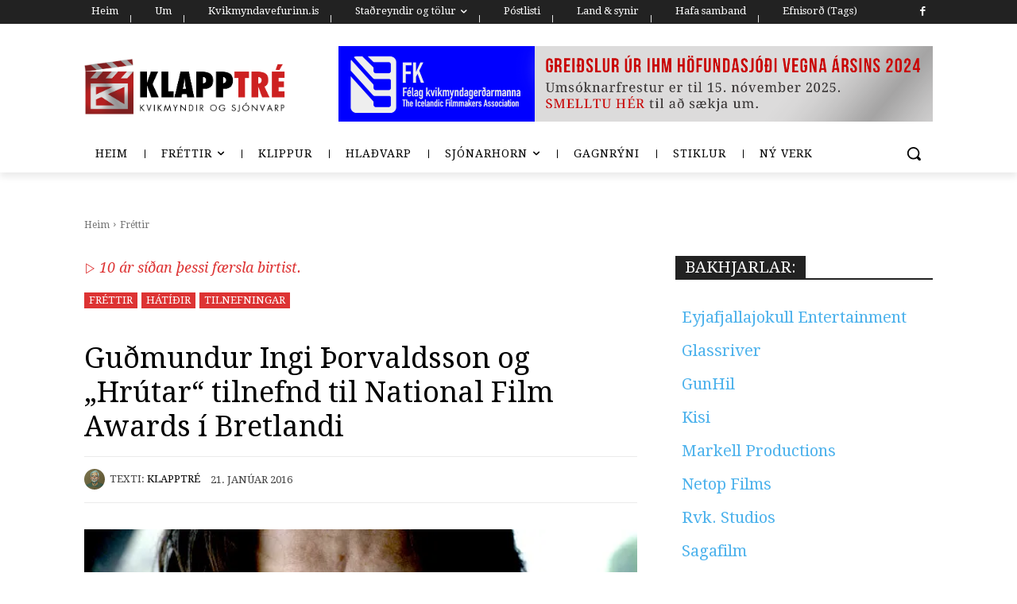

--- FILE ---
content_type: text/html; charset=UTF-8
request_url: https://klapptre.is/2016/01/21/gudmundur-ingi-thorvaldsson-og-hrutar-tilnefnd-til-national-film-awards-i-bretlandi/
body_size: 92839
content:
<!doctype html >
<!--[if IE 8]>    <html class="ie8" lang="en"> <![endif]-->
<!--[if IE 9]>    <html class="ie9" lang="en"> <![endif]-->
<!--[if gt IE 8]><!--> <html lang="is"> <!--<![endif]-->
<head>
    <title>Guðmundur Ingi Þorvaldsson og &#8222;Hrútar&#8220; tilnefnd til National Film Awards í Bretlandi | Klapptré</title>
    <meta charset="UTF-8" />
    <meta name="viewport" content="width=device-width, initial-scale=1.0">
    <link rel="pingback" href="https://klapptre.is/xmlrpc.php" />
    <meta name='robots' content='max-image-preview:large' />
<link rel='dns-prefetch' href='//secure.gravatar.com' />
<link rel='dns-prefetch' href='//stats.wp.com' />
<link rel='dns-prefetch' href='//fonts.googleapis.com' />
<link rel='dns-prefetch' href='//jetpack.wordpress.com' />
<link rel='dns-prefetch' href='//s0.wp.com' />
<link rel='dns-prefetch' href='//public-api.wordpress.com' />
<link rel='dns-prefetch' href='//0.gravatar.com' />
<link rel='dns-prefetch' href='//1.gravatar.com' />
<link rel='dns-prefetch' href='//2.gravatar.com' />
<link rel='dns-prefetch' href='//widgets.wp.com' />
<link rel='preconnect' href='//i0.wp.com' />
<link rel='preconnect' href='//c0.wp.com' />
<link rel="alternate" type="application/rss+xml" title="Klapptré &raquo; Straumur" href="https://klapptre.is/feed/" />
<link rel="alternate" type="application/rss+xml" title="Klapptré &raquo; Straumur athugasemda" href="https://klapptre.is/comments/feed/" />
<script type="text/javascript" id="wpp-js" src="https://klapptre.is/wp-content/plugins/wordpress-popular-posts/assets/js/wpp.min.js?ver=7.3.6" data-sampling="0" data-sampling-rate="100" data-api-url="https://klapptre.is/wp-json/wordpress-popular-posts" data-post-id="13293" data-token="9e8f66d787" data-lang="0" data-debug="0"></script>
<link rel="alternate" type="application/rss+xml" title="Klapptré &raquo; Guðmundur Ingi Þorvaldsson og &#8222;Hrútar&#8220; tilnefnd til National Film Awards í Bretlandi Straumur athugasemda" href="https://klapptre.is/2016/01/21/gudmundur-ingi-thorvaldsson-og-hrutar-tilnefnd-til-national-film-awards-i-bretlandi/feed/" />
<link rel="alternate" title="oEmbed (JSON)" type="application/json+oembed" href="https://klapptre.is/wp-json/oembed/1.0/embed?url=https%3A%2F%2Fklapptre.is%2F2016%2F01%2F21%2Fgudmundur-ingi-thorvaldsson-og-hrutar-tilnefnd-til-national-film-awards-i-bretlandi%2F" />
<link rel="alternate" title="oEmbed (XML)" type="text/xml+oembed" href="https://klapptre.is/wp-json/oembed/1.0/embed?url=https%3A%2F%2Fklapptre.is%2F2016%2F01%2F21%2Fgudmundur-ingi-thorvaldsson-og-hrutar-tilnefnd-til-national-film-awards-i-bretlandi%2F&#038;format=xml" />
<style id='wp-img-auto-sizes-contain-inline-css' type='text/css'>
img:is([sizes=auto i],[sizes^="auto," i]){contain-intrinsic-size:3000px 1500px}
/*# sourceURL=wp-img-auto-sizes-contain-inline-css */
</style>
<link rel='stylesheet' id='colorboxstyle-css' href='https://klapptre.is/wp-content/plugins/link-library/colorbox/colorbox.css?ver=e2f83ed3498736b36a8538ce58bbf142' type='text/css' media='all' />
<style id='wp-emoji-styles-inline-css' type='text/css'>

	img.wp-smiley, img.emoji {
		display: inline !important;
		border: none !important;
		box-shadow: none !important;
		height: 1em !important;
		width: 1em !important;
		margin: 0 0.07em !important;
		vertical-align: -0.1em !important;
		background: none !important;
		padding: 0 !important;
	}
/*# sourceURL=wp-emoji-styles-inline-css */
</style>
<link rel='stylesheet' id='archives-cal-calendrier-css' href='https://klapptre.is/wp-content/plugins/archives-calendar-widget/themes/calendrier.css?ver=1.0.15' type='text/css' media='all' />
<link rel='stylesheet' id='cool-tag-cloud-css' href='https://klapptre.is/wp-content/plugins/cool-tag-cloud/inc/cool-tag-cloud.css?ver=2.25' type='text/css' media='all' />
<link rel='stylesheet' id='thumbs_rating_styles-css' href='https://klapptre.is/wp-content/plugins/link-library/upvote-downvote/css/style.css?ver=1.0.0' type='text/css' media='all' />
<link rel='stylesheet' id='searchandfilter-css' href='https://klapptre.is/wp-content/plugins/search-filter/style.css?ver=1' type='text/css' media='all' />
<link rel='stylesheet' id='super-rss-reader-css' href='https://klapptre.is/wp-content/plugins/super-rss-reader/public/css/style.min.css?ver=5.4' type='text/css' media='all' />
<link rel='stylesheet' id='wordpress-popular-posts-css-css' href='https://klapptre.is/wp-content/plugins/wordpress-popular-posts/assets/css/wpp.css?ver=7.3.6' type='text/css' media='all' />
<link rel='stylesheet' id='td-plugin-multi-purpose-css' href='https://klapptre.is/wp-content/plugins/td-composer/td-multi-purpose/style.css?ver=9c5a7338c90cbd82cb580e34cffb127f' type='text/css' media='all' />
<link rel='stylesheet' id='google-fonts-style-css' href='https://fonts.googleapis.com/css?family=Droid+Serif%3A400%2C100%2C100italic%2C200%2C200italic%2C300%2C300italic%2C400italic%2C500%2C500italic%2C600%2C600italic%2C700%2C700italic%2C800%2C800italic%2C900%2C900italic%7COpen+Sans%3A400%2C600%2C700%2C100%2C100italic%2C200%2C200italic%2C300%2C300italic%2C400italic%2C500%2C500italic%2C600italic%2C700italic%2C800%2C800italic%2C900%2C900italic%7CRoboto%3A400%2C600%2C700%2C100%2C100italic%2C200%2C200italic%2C300%2C300italic%2C400italic%2C500%2C500italic%2C600italic%2C700italic%2C800%2C800italic%2C900%2C900italic%7CDroid+Serif%3A400%2C500%2C600%7COswald%3A600%2C400%7CMontserrat%3A400&#038;display=swap&#038;ver=12.7.4' type='text/css' media='all' />
<link rel='stylesheet' id='jetpack_likes-css' href='https://c0.wp.com/p/jetpack/15.4/modules/likes/style.css' type='text/css' media='all' />
<link rel='stylesheet' id='tablepress-default-css' href='https://klapptre.is/wp-content/plugins/tablepress/css/build/default.css?ver=3.2.6' type='text/css' media='all' />
<link rel='stylesheet' id='tds-front-css' href='https://klapptre.is/wp-content/plugins/td-subscription/assets/css/tds-front.css?ver=1.7.4' type='text/css' media='all' />
<link rel='stylesheet' id='td-multipurpose-css' href='https://klapptre.is/wp-content/plugins/td-composer/assets/fonts/td-multipurpose/td-multipurpose.css?ver=9c5a7338c90cbd82cb580e34cffb127f' type='text/css' media='all' />
<link rel='stylesheet' id='td-theme-css' href='https://klapptre.is/wp-content/themes/Newspaper/style.css?ver=12.7.4' type='text/css' media='all' />
<style id='td-theme-inline-css' type='text/css'>@media (max-width:767px){.td-header-desktop-wrap{display:none}}@media (min-width:767px){.td-header-mobile-wrap{display:none}}</style>
<link rel='stylesheet' id='td-legacy-framework-front-style-css' href='https://klapptre.is/wp-content/plugins/td-composer/legacy/Newspaper/assets/css/td_legacy_main.css?ver=9c5a7338c90cbd82cb580e34cffb127f' type='text/css' media='all' />
<link rel='stylesheet' id='td-standard-pack-framework-front-style-css' href='https://klapptre.is/wp-content/plugins/td-standard-pack/Newspaper/assets/css/td_standard_pack_main.css?ver=1314111a2e147bac488ccdd97e4704ff' type='text/css' media='all' />
<link rel='stylesheet' id='tdb_style_cloud_templates_front-css' href='https://klapptre.is/wp-content/plugins/td-cloud-library/assets/css/tdb_main.css?ver=496e217dc78570a2932146e73f7c4a14' type='text/css' media='all' />
<script type="text/javascript" src="https://c0.wp.com/c/6.9/wp-includes/js/jquery/jquery.min.js" id="jquery-core-js"></script>
<script type="text/javascript" src="https://c0.wp.com/c/6.9/wp-includes/js/jquery/jquery-migrate.min.js" id="jquery-migrate-js"></script>
<script type="text/javascript" src="https://klapptre.is/wp-content/plugins/link-library/colorbox/jquery.colorbox-min.js?ver=1.3.9" id="colorbox-js"></script>
<script type="text/javascript" src="https://klapptre.is/wp-content/plugins/archives-calendar-widget/admin/js/jquery.arcw-init.js?ver=1.0.15" id="jquery-arcw-js"></script>
<script type="text/javascript" id="thumbs_rating_scripts-js-extra">
/* <![CDATA[ */
var thumbs_rating_ajax = {"ajax_url":"https://klapptre.is/wp-admin/admin-ajax.php","nonce":"e40225d3f8"};
//# sourceURL=thumbs_rating_scripts-js-extra
/* ]]> */
</script>
<script type="text/javascript" src="https://klapptre.is/wp-content/plugins/link-library/upvote-downvote/js/general.js?ver=4.0.1" id="thumbs_rating_scripts-js"></script>
<script type="text/javascript" src="https://klapptre.is/wp-content/plugins/super-rss-reader/public/js/jquery.easy-ticker.min.js?ver=5.4" id="jquery-easy-ticker-js"></script>
<script type="text/javascript" src="https://klapptre.is/wp-content/plugins/super-rss-reader/public/js/script.min.js?ver=5.4" id="super-rss-reader-js"></script>
<link rel="https://api.w.org/" href="https://klapptre.is/wp-json/" /><link rel="alternate" title="JSON" type="application/json" href="https://klapptre.is/wp-json/wp/v2/posts/13293" /><link rel="EditURI" type="application/rsd+xml" title="RSD" href="https://klapptre.is/xmlrpc.php?rsd" />

<link rel="canonical" href="https://klapptre.is/2016/01/21/gudmundur-ingi-thorvaldsson-og-hrutar-tilnefnd-til-national-film-awards-i-bretlandi/" />
<link rel='shortlink' href='https://wp.me/p3TVFK-3sp' />
<style id='LinkLibraryStyle' type='text/css'>
.linktable {margin-top: 15px;} .linktable a {text-decoration:none} table.linklisttable { width:100%; border-width: 0px 0px 0px 0px; border-spacing: 5px; /* border-style: outset outset outset outset; border-color: gray gray gray gray; */ border-collapse: separate; } table.linklisttable th { border-width: 1px 1px 1px 1px; padding: 3px 3px 3px 3px; background-color: #f4f5f3; /* border-style: none none none none; border-color: gray gray gray gray; -moz-border-radius: 3px 3px 3px 3px; */ } table.linklisttable td { border-width: 1px 1px 1px 1px; padding: 3px 3px 3px 3px; background-color: #dee1d8; /* border-style: dotted dotted dotted dotted; border-color: gray gray gray gray; -moz-border-radius: 3px 3px 3px 3px; */ } .linklistcatname{ font-family: arial; font-size: 16px; font-weight: bold; border: 0; padding-bottom: 10px; padding-top: 10px; } .linklistcatnamedesc{ font-family: arial; font-size: 12px; font-weight: normal; border: 0; padding-bottom: 10px; padding-top: 10px; } .linklistcolumnheader{ font-weight: bold; } div.rsscontent{color: #333333; font-family: "Helvetica Neue",Arial,Helvetica,sans-serif;font-size: 11px;line-height: 1.25em; vertical-align: baseline;letter-spacing: normal;word-spacing: normal;font-weight: normal;font-style: normal;font-variant: normal;text-transform: none; text-decoration: none;text-align: left;text-indent: 0px;max-width:500px;} #ll_rss_results { border-style:solid;border-width:1px;margin-left:10px;margin-top:10px;padding-top:3px;background-color:#f4f5f3;} .rsstitle{font-weight:400;font-size:0.8em;color:#33352C;font-family:Georgia,"Times New Roman",Times,serif;} .rsstitle a{color:#33352C} #ll_rss_results img { max-width: 400px; /* Adjust this value according to your content area size*/ height: auto; } .rsselements {float: right;} .highlight_word {background-color: #FFFF00} .previouspage {float:left;margin-top:10px;font-weight:bold} .nextpage {float: right;margin-top:10px;font-weight:bold} .resulttitle {padding-top:10px;} .catdropdown { width: 300px; } #llsearch {padding-top:10px;} .lladdlink { margin-top: 16px; } .lladdlink #lladdlinktitle { font-weight: bold; } .lladdlink table { margin-top: 5px; margin-bottom: 8px; border: 0; border-spacing: 0; border-collapse: collapse; } .lladdlink table td { border: 0; height: 30px; } .lladdlink table th { border: 0; text-align: left; font-weight: normal; width: 400px; } .lladdlink input[type="text"] { width: 300px; } .lladdlink select { width: 300px; } .llmessage { margin: 8px; border: 1px solid #ddd; background-color: #ff0; } .pageselector { margin-top: 20px; text-align: center; } .selectedpage { margin: 0px 4px 0px 4px; border: 1px solid #000; padding: 7px; background-color: #f4f5f3; } .unselectedpage { margin: 0px 4px 0px 4px; border: 1px solid #000; padding: 7px; background-color: #dee1d8; } .previousnextactive { margin: 0px 4px 0px 4px; border: 1px solid #000; padding: 7px; background-color: #dee1d8; } .previousnextinactive { margin: 0px 4px 0px 4px; border: 1px solid #000; padding: 7px; background-color: #dddddd; color: #cccccc; }</style>
	<style>img#wpstats{display:none}</style>
		            <style id="wpp-loading-animation-styles">@-webkit-keyframes bgslide{from{background-position-x:0}to{background-position-x:-200%}}@keyframes bgslide{from{background-position-x:0}to{background-position-x:-200%}}.wpp-widget-block-placeholder,.wpp-shortcode-placeholder{margin:0 auto;width:60px;height:3px;background:#dd3737;background:linear-gradient(90deg,#dd3737 0%,#571313 10%,#dd3737 100%);background-size:200% auto;border-radius:3px;-webkit-animation:bgslide 1s infinite linear;animation:bgslide 1s infinite linear}</style>
            <!-- Analytics by WP Statistics - https://wp-statistics.com -->
    <script>
        window.tdb_global_vars = {"wpRestUrl":"https:\/\/klapptre.is\/wp-json\/","permalinkStructure":"\/%year%\/%monthnum%\/%day%\/%postname%\/"};
        window.tdb_p_autoload_vars = {"isAjax":false,"isAdminBarShowing":false,"autoloadStatus":"off","origPostEditUrl":null};
    </script>
    
    <style id="tdb-global-colors">:root{--accent-color:#fff}</style>

    
	            <style id="tdb-global-fonts">
                
:root{--global-font-1:Droid Serif;}
            </style>
            <meta name="description" content="Guðmundur Ingi Þorvaldsson er tilnefndur til National Film Awards í Bretlandi fyrir leik sinn í myndinni Chasing Robert Barker sem meðal annars var sýnd á síðustu RIFF-hátíð. Michael Fassbender, Tom Courtenay, Colin Firth, Tom Hardy og Daniel Craig fá einnig tilnefningu. Hrútar Gríms Hákonarsonar er tilnefnd sem besta erlenda mynd ársins." />

<!-- Jetpack Open Graph Tags -->
<meta property="og:type" content="article" />
<meta property="og:title" content="Guðmundur Ingi Þorvaldsson og &#8222;Hrútar&#8220; tilnefnd til National Film Awards í Bretlandi" />
<meta property="og:url" content="https://klapptre.is/2016/01/21/gudmundur-ingi-thorvaldsson-og-hrutar-tilnefnd-til-national-film-awards-i-bretlandi/" />
<meta property="og:description" content="Guðmundur Ingi Þorvaldsson er tilnefndur til National Film Awards í Bretlandi fyrir leik sinn í myndinni Chasing Robert Barker sem meðal annars var sýnd á síðustu RIFF-hátíð. Michael Fassbender, To…" />
<meta property="article:published_time" content="2016-01-21T20:57:40+00:00" />
<meta property="article:modified_time" content="2016-04-01T10:43:16+00:00" />
<meta property="og:site_name" content="Klapptré" />
<meta property="og:image" content="https://i0.wp.com/klapptre.is/wp-content/uploads/2015/09/Chasing-Robert-Barker-Gu%C3%B0mundur-Ingi-%C3%9Eorvaldsson.jpg?fit=576%2C325&#038;ssl=1" />
<meta property="og:image:width" content="576" />
<meta property="og:image:height" content="325" />
<meta property="og:image:alt" content="" />
<meta property="og:locale" content="is_IS" />
<meta name="twitter:text:title" content="Guðmundur Ingi Þorvaldsson og &#8222;Hrútar&#8220; tilnefnd til National Film Awards í Bretlandi" />
<meta name="twitter:image" content="https://i0.wp.com/klapptre.is/wp-content/uploads/2015/09/Chasing-Robert-Barker-Gu%C3%B0mundur-Ingi-%C3%9Eorvaldsson.jpg?fit=576%2C325&#038;ssl=1&#038;w=640" />
<meta name="twitter:card" content="summary_large_image" />

<!-- End Jetpack Open Graph Tags -->

<!-- JS generated by theme -->

<script type="text/javascript" id="td-generated-header-js">
    
    

	    var tdBlocksArray = []; //here we store all the items for the current page

	    // td_block class - each ajax block uses a object of this class for requests
	    function tdBlock() {
		    this.id = '';
		    this.block_type = 1; //block type id (1-234 etc)
		    this.atts = '';
		    this.td_column_number = '';
		    this.td_current_page = 1; //
		    this.post_count = 0; //from wp
		    this.found_posts = 0; //from wp
		    this.max_num_pages = 0; //from wp
		    this.td_filter_value = ''; //current live filter value
		    this.is_ajax_running = false;
		    this.td_user_action = ''; // load more or infinite loader (used by the animation)
		    this.header_color = '';
		    this.ajax_pagination_infinite_stop = ''; //show load more at page x
	    }

        // td_js_generator - mini detector
        ( function () {
            var htmlTag = document.getElementsByTagName("html")[0];

	        if ( navigator.userAgent.indexOf("MSIE 10.0") > -1 ) {
                htmlTag.className += ' ie10';
            }

            if ( !!navigator.userAgent.match(/Trident.*rv\:11\./) ) {
                htmlTag.className += ' ie11';
            }

	        if ( navigator.userAgent.indexOf("Edge") > -1 ) {
                htmlTag.className += ' ieEdge';
            }

            if ( /(iPad|iPhone|iPod)/g.test(navigator.userAgent) ) {
                htmlTag.className += ' td-md-is-ios';
            }

            var user_agent = navigator.userAgent.toLowerCase();
            if ( user_agent.indexOf("android") > -1 ) {
                htmlTag.className += ' td-md-is-android';
            }

            if ( -1 !== navigator.userAgent.indexOf('Mac OS X')  ) {
                htmlTag.className += ' td-md-is-os-x';
            }

            if ( /chrom(e|ium)/.test(navigator.userAgent.toLowerCase()) ) {
               htmlTag.className += ' td-md-is-chrome';
            }

            if ( -1 !== navigator.userAgent.indexOf('Firefox') ) {
                htmlTag.className += ' td-md-is-firefox';
            }

            if ( -1 !== navigator.userAgent.indexOf('Safari') && -1 === navigator.userAgent.indexOf('Chrome') ) {
                htmlTag.className += ' td-md-is-safari';
            }

            if( -1 !== navigator.userAgent.indexOf('IEMobile') ){
                htmlTag.className += ' td-md-is-iemobile';
            }

        })();

        var tdLocalCache = {};

        ( function () {
            "use strict";

            tdLocalCache = {
                data: {},
                remove: function (resource_id) {
                    delete tdLocalCache.data[resource_id];
                },
                exist: function (resource_id) {
                    return tdLocalCache.data.hasOwnProperty(resource_id) && tdLocalCache.data[resource_id] !== null;
                },
                get: function (resource_id) {
                    return tdLocalCache.data[resource_id];
                },
                set: function (resource_id, cachedData) {
                    tdLocalCache.remove(resource_id);
                    tdLocalCache.data[resource_id] = cachedData;
                }
            };
        })();

    
    
var td_viewport_interval_list=[{"limitBottom":767,"sidebarWidth":228},{"limitBottom":1018,"sidebarWidth":300},{"limitBottom":1140,"sidebarWidth":324}];
var tds_general_modal_image="yes";
var tds_show_more_info="Show more info";
var tds_show_less_info="Show less info";
var tdc_is_installed="yes";
var tdc_domain_active=false;
var td_ajax_url="https:\/\/klapptre.is\/wp-admin\/admin-ajax.php?td_theme_name=Newspaper&v=12.7.4";
var td_get_template_directory_uri="https:\/\/klapptre.is\/wp-content\/plugins\/td-composer\/legacy\/common";
var tds_snap_menu="snap";
var tds_logo_on_sticky="show_header_logo";
var tds_header_style="tdm_header_style_1";
var td_please_wait="Hinkra\u00f0u a\u00f0eins...";
var td_email_user_pass_incorrect="Notendanafn e\u00f0a lykilor\u00f0 rangt!";
var td_email_user_incorrect="Netfang e\u00f0a notendanafn rangt!";
var td_email_incorrect="Natfang rangt!";
var td_user_incorrect="Username incorrect!";
var td_email_user_empty="Email or username empty!";
var td_pass_empty="Pass empty!";
var td_pass_pattern_incorrect="Invalid Pass Pattern!";
var td_retype_pass_incorrect="Retyped Pass incorrect!";
var tds_more_articles_on_post_enable="";
var tds_more_articles_on_post_time_to_wait="";
var tds_more_articles_on_post_pages_distance_from_top=0;
var tds_captcha="";
var tds_theme_color_site_wide="#4db2ec";
var tds_smart_sidebar="enabled";
var tdThemeName="Newspaper";
var tdThemeNameWl="Newspaper";
var td_magnific_popup_translation_tPrev="Fyrri (vinstri \u00f6rvalykill)";
var td_magnific_popup_translation_tNext="N\u00e6sta (h\u00e6gri \u00f6rvalykill)";
var td_magnific_popup_translation_tCounter="%curr% of %total%";
var td_magnific_popup_translation_ajax_tError="The content from %url% could not be loaded.";
var td_magnific_popup_translation_image_tError="The image #%curr% could not be loaded.";
var tdBlockNonce="bcd1c4f6bc";
var tdMobileMenu="enabled";
var tdMobileSearch="enabled";
var tdDateNamesI18n={"month_names":["jan\u00faar","febr\u00faar","mars","apr\u00edl","ma\u00ed","j\u00fan\u00ed","j\u00fal\u00ed","\u00e1g\u00fast","september","okt\u00f3ber","n\u00f3vember","desember"],"month_names_short":["jan","feb","mar","apr","ma\u00ed","j\u00fan","j\u00fal","\u00e1g\u00fa","sep","okt","n\u00f3v","des"],"day_names":["Sunnudagur","M\u00e1nudagur","\u00deri\u00f0judagur","Mi\u00f0vikudagur","Fimmtudagur","F\u00f6studagur","Laugardagur"],"day_names_short":["Sun","M\u00e1n","\u00deri","Mi\u00f0","Fim","F\u00f6s","Lau"]};
var td_reset_pass_empty="Please enter a new password before proceeding.";
var td_reset_pass_confirm_empty="Please confirm the new password before proceeding.";
var td_reset_pass_not_matching="Please make sure that the passwords match.";
var tdb_modal_confirm="Save";
var tdb_modal_cancel="Cancel";
var tdb_modal_confirm_alt="Yes";
var tdb_modal_cancel_alt="No";
var td_deploy_mode="deploy";
var td_ad_background_click_link="";
var td_ad_background_click_target="";
</script>


<!-- Header style compiled by theme -->

<style>ul.sf-menu>.menu-item>a{font-family:"Droid Serif";font-size:15px}.sf-menu ul .menu-item a{font-family:"Droid Serif"}.td-mobile-content .td-mobile-main-menu>li>a{font-family:"Droid Serif"}.td-mobile-content .sub-menu a{font-family:"Droid Serif"}.td-header-wrap .td-logo-text-container .td-logo-text{font-family:"Droid Serif"}.td-header-wrap .td-logo-text-container .td-tagline-text{font-family:"Droid Serif"}#td-mobile-nav,#td-mobile-nav .wpb_button,.td-search-wrap-mob{font-family:"Droid Serif"}.td-page-title,.td-category-title-holder .td-page-title{font-family:"Droid Serif";text-transform:none}.td-page-content p,.td-page-content li,.td-page-content .td_block_text_with_title,.wpb_text_column p{font-family:"Droid Serif";font-size:20px;line-height:26px;font-weight:normal;text-transform:none}.td-page-content h1,.wpb_text_column h1{font-family:"Droid Serif";font-weight:bold;text-transform:none}.td-page-content h2,.wpb_text_column h2{font-family:"Droid Serif";font-weight:bold;text-transform:none}.td-page-content h3,.wpb_text_column h3{font-family:"Droid Serif";font-weight:bold;text-transform:none}.td-page-content h4,.wpb_text_column h4{font-family:"Droid Serif";font-weight:bold;text-transform:none}.td-page-content h5,.wpb_text_column h5{font-family:"Droid Serif";font-weight:bold;text-transform:none}.td-page-content h6,.wpb_text_column h6{font-family:"Droid Serif";font-weight:bold;text-transform:none}body,p{font-family:"Droid Serif";font-size:16px;line-height:24px;font-style:normal;font-weight:normal;text-transform:none}.white-popup-block,.white-popup-block .wpb_button{font-family:"Droid Serif"}:root{--td_mobile_menu_color:#dd9933;--td_mobile_gradient_one_mob:#8eaf7c;--td_mobile_gradient_two_mob:#b8333e}.td-header-wrap .td-header-top-menu-full,.td-header-wrap .top-header-menu .sub-menu,.tdm-header-style-1.td-header-wrap .td-header-top-menu-full,.tdm-header-style-1.td-header-wrap .top-header-menu .sub-menu,.tdm-header-style-2.td-header-wrap .td-header-top-menu-full,.tdm-header-style-2.td-header-wrap .top-header-menu .sub-menu,.tdm-header-style-3.td-header-wrap .td-header-top-menu-full,.tdm-header-style-3.td-header-wrap .top-header-menu .sub-menu{background-color:#dd3333}.td-header-style-8 .td-header-top-menu-full{background-color:transparent}.td-header-style-8 .td-header-top-menu-full .td-header-top-menu{background-color:#dd3333;padding-left:15px;padding-right:15px}.td-header-wrap .td-header-top-menu-full .td-header-top-menu,.td-header-wrap .td-header-top-menu-full{border-bottom:none}.td-header-top-menu,.td-header-top-menu a,.td-header-wrap .td-header-top-menu-full .td-header-top-menu,.td-header-wrap .td-header-top-menu-full a,.td-header-style-8 .td-header-top-menu,.td-header-style-8 .td-header-top-menu a,.td-header-top-menu .td-drop-down-search .entry-title a{color:#ffffff}.td-header-wrap .td-header-sp-top-widget .td-icon-font,.td-header-style-7 .td-header-top-menu .td-social-icon-wrap .td-icon-font{color:#ffffff}ul.sf-menu>.td-menu-item>a,.td-theme-wrap .td-header-menu-social{font-family:"Droid Serif";font-size:15px}.sf-menu ul .td-menu-item a{font-family:"Droid Serif"}.td-banner-wrap-full,.td-header-style-11 .td-logo-wrap-full{background-color:#ffffff}.td-header-style-11 .td-logo-wrap-full{border-bottom:0}@media (min-width:1019px){.td-header-style-2 .td-header-sp-recs,.td-header-style-5 .td-a-rec-id-header>div,.td-header-style-5 .td-g-rec-id-header>.adsbygoogle,.td-header-style-6 .td-a-rec-id-header>div,.td-header-style-6 .td-g-rec-id-header>.adsbygoogle,.td-header-style-7 .td-a-rec-id-header>div,.td-header-style-7 .td-g-rec-id-header>.adsbygoogle,.td-header-style-8 .td-a-rec-id-header>div,.td-header-style-8 .td-g-rec-id-header>.adsbygoogle,.td-header-style-12 .td-a-rec-id-header>div,.td-header-style-12 .td-g-rec-id-header>.adsbygoogle{margin-bottom:24px!important}}@media (min-width:768px) and (max-width:1018px){.td-header-style-2 .td-header-sp-recs,.td-header-style-5 .td-a-rec-id-header>div,.td-header-style-5 .td-g-rec-id-header>.adsbygoogle,.td-header-style-6 .td-a-rec-id-header>div,.td-header-style-6 .td-g-rec-id-header>.adsbygoogle,.td-header-style-7 .td-a-rec-id-header>div,.td-header-style-7 .td-g-rec-id-header>.adsbygoogle,.td-header-style-8 .td-a-rec-id-header>div,.td-header-style-8 .td-g-rec-id-header>.adsbygoogle,.td-header-style-12 .td-a-rec-id-header>div,.td-header-style-12 .td-g-rec-id-header>.adsbygoogle{margin-bottom:14px!important}}.td-footer-wrapper,.td-footer-wrapper .td_block_template_7 .td-block-title>*,.td-footer-wrapper .td_block_template_17 .td-block-title,.td-footer-wrapper .td-block-title-wrap .td-wrapper-pulldown-filter{background-color:#0a0a0a}.td-footer-wrapper .block-title>span,.td-footer-wrapper .block-title>a,.td-footer-wrapper .widgettitle,.td-theme-wrap .td-footer-wrapper .td-container .td-block-title>*,.td-theme-wrap .td-footer-wrapper .td_block_template_6 .td-block-title:before{color:#c6c6c6}.post blockquote p,.page blockquote p{color:#5b5b5b}.post .td_quote_box,.page .td_quote_box{border-color:#5b5b5b}.block-title>span,.block-title>a,.widgettitle,body .td-trending-now-title,.wpb_tabs li a,.vc_tta-container .vc_tta-color-grey.vc_tta-tabs-position-top.vc_tta-style-classic .vc_tta-tabs-container .vc_tta-tab>a,.td-theme-wrap .td-related-title a,.woocommerce div.product .woocommerce-tabs ul.tabs li a,.woocommerce .product .products h2:not(.woocommerce-loop-product__title),.td-theme-wrap .td-block-title{font-family:"Droid Serif";font-size:20px;line-height:28px}.td-theme-wrap .td-subcat-filter,.td-theme-wrap .td-subcat-filter .td-subcat-dropdown,.td-theme-wrap .td-block-title-wrap .td-wrapper-pulldown-filter .td-pulldown-filter-display-option,.td-theme-wrap .td-pulldown-category{line-height:28px}.td_block_template_1 .block-title>*{padding-bottom:0;padding-top:0}.td_module_wrap .td-post-author-name a{font-family:"Droid Serif";font-size:17px;line-height:20px}.td-post-date .entry-date{font-family:"Droid Serif";font-size:16px;line-height:20px}.td-module-comments a,.td-post-views span,.td-post-comments a{font-family:"Droid Serif"}.td-big-grid-meta .td-post-category,.td_module_wrap .td-post-category,.td-module-image .td-post-category{font-family:"Droid Serif"}.top-header-menu>li>a,.td-weather-top-widget .td-weather-now .td-big-degrees,.td-weather-top-widget .td-weather-header .td-weather-city,.td-header-sp-top-menu .td_data_time{font-family:"Droid Serif";font-size:14px}.top-header-menu .menu-item-has-children li a{font-family:"Droid Serif"}.td_mod_mega_menu .item-details a{font-family:"Droid Serif"}.td_mega_menu_sub_cats .block-mega-child-cats a{font-family:"Droid Serif"}.td-subcat-filter .td-subcat-dropdown a,.td-subcat-filter .td-subcat-list a,.td-subcat-filter .td-subcat-dropdown span{font-family:"Droid Serif"}.td-excerpt,.td_module_14 .td-excerpt{font-family:"Droid Serif";font-size:18px;line-height:24px}.td-theme-slider.iosSlider-col-1 .td-module-title{font-family:"Droid Serif"}.td-theme-slider.iosSlider-col-2 .td-module-title{font-family:"Droid Serif"}.td-theme-slider.iosSlider-col-3 .td-module-title{font-family:"Droid Serif"}.homepage-post .td-post-template-8 .td-post-header .entry-title{font-family:"Droid Serif"}.td_module_wrap .td-module-title{font-family:"Droid Serif"}.td_module_1 .td-module-title{font-family:"Droid Serif";font-size:18px;line-height:24px;text-transform:none}.td_module_2 .td-module-title{font-family:"Droid Serif";font-size:18px;line-height:24px;text-transform:none}.td_module_3 .td-module-title{font-family:"Droid Serif";font-size:18px;line-height:24px;text-transform:none}.td_module_4 .td-module-title{font-family:"Droid Serif";font-size:18px;line-height:24px;text-transform:none}.td_module_5 .td-module-title{font-family:"Droid Serif";font-size:18px;line-height:24px;text-transform:none}.td_module_6 .td-module-title{font-family:"Droid Serif";text-transform:none}.td_module_7 .td-module-title{font-family:"Droid Serif";text-transform:none}.td_module_8 .td-module-title{font-family:"Droid Serif"}.td_module_9 .td-module-title{font-family:"Droid Serif";text-transform:none}.td_module_10 .td-module-title{font-family:"Droid Serif";text-transform:none}.td_module_11 .td-module-title{font-family:"Droid Serif";text-transform:none}.td_module_12 .td-module-title{font-family:"Droid Serif";text-transform:none}.td_module_13 .td-module-title{font-family:"Droid Serif";text-transform:none}.td_module_14 .td-module-title{font-family:"Droid Serif";text-transform:none}.td_module_15 .entry-title{font-family:"Droid Serif";text-transform:none}.td_module_16 .td-module-title{font-family:"Droid Serif";text-transform:none}.td_module_17 .td-module-title{font-family:"Droid Serif";text-transform:none}.td_module_18 .td-module-title{font-family:"Droid Serif";text-transform:none}.td_module_19 .td-module-title{font-family:"Droid Serif";text-transform:none}.td_block_trending_now .entry-title,.td-theme-slider .td-module-title,.td-big-grid-post .entry-title{font-family:"Droid Serif"}.td_block_trending_now .entry-title{font-family:"Droid Serif"}.td_module_mx1 .td-module-title{font-family:"Droid Serif"}.td_module_mx2 .td-module-title{font-family:"Droid Serif"}.td_module_mx3 .td-module-title{font-family:"Droid Serif"}.td_module_mx4 .td-module-title{font-family:"Droid Serif";font-size:26px;line-height:32px}.td_module_mx5 .td-module-title{font-family:"Droid Serif"}.td_module_mx6 .td-module-title{font-family:"Droid Serif"}.td_module_mx7 .td-module-title{font-family:"Droid Serif"}.td_module_mx8 .td-module-title{font-family:"Droid Serif"}.td_module_mx9 .td-module-title{font-family:"Droid Serif"}.td_module_mx10 .td-module-title{font-family:"Droid Serif"}.td_module_mx11 .td-module-title{font-family:"Droid Serif"}.td_module_mx12 .td-module-title{font-family:"Droid Serif"}.td_module_mx13 .td-module-title{font-family:"Droid Serif"}.td_module_mx14 .td-module-title{font-family:"Droid Serif"}.td_module_mx15 .td-module-title{font-family:"Droid Serif"}.td_module_mx16 .td-module-title{font-family:"Droid Serif"}.td_module_mx17 .td-module-title{font-family:"Droid Serif"}.td_module_mx18 .td-module-title{font-family:"Droid Serif"}.td_module_mx19 .td-module-title{font-family:"Droid Serif"}.td_module_mx20 .td-module-title{font-family:"Droid Serif"}.td_module_mx21 .td-module-title{font-family:"Droid Serif"}.td_module_mx22 .td-module-title{font-family:"Droid Serif"}.td_module_mx23 .td-module-title{font-family:"Droid Serif"}.td_module_mx24 .td-module-title{font-family:"Droid Serif"}.td_module_mx25 .td-module-title{font-family:"Droid Serif"}.td_module_mx26 .td-module-title{font-family:"Droid Serif"}.td-big-grid-post.td-big-thumb .td-big-grid-meta,.td-big-thumb .td-big-grid-meta .entry-title{font-family:"Droid Serif"}.td-big-grid-post.td-medium-thumb .td-big-grid-meta,.td-medium-thumb .td-big-grid-meta .entry-title{font-family:"Droid Serif"}.td-big-grid-post.td-small-thumb .td-big-grid-meta,.td-small-thumb .td-big-grid-meta .entry-title{font-family:"Droid Serif"}.td-big-grid-post.td-tiny-thumb .td-big-grid-meta,.td-tiny-thumb .td-big-grid-meta .entry-title{font-family:"Droid Serif"}.post .td-post-header .entry-title{font-family:"Droid Serif"}.td-post-template-default .td-post-header .entry-title{font-family:"Droid Serif";font-size:34px;line-height:42px}.td-post-template-1 .td-post-header .entry-title{font-family:"Droid Serif"}.td-post-template-2 .td-post-header .entry-title{font-family:"Droid Serif";font-size:30px;line-height:36px}.td-post-template-3 .td-post-header .entry-title{font-family:"Droid Serif"}.td-post-template-4 .td-post-header .entry-title{font-family:"Droid Serif"}.td-post-template-5 .td-post-header .entry-title{font-family:"Droid Serif"}.td-post-template-6 .td-post-header .entry-title{font-family:"Droid Serif"}.td-post-template-7 .td-post-header .entry-title{font-family:"Droid Serif"}.td-post-template-8 .td-post-header .entry-title{font-family:"Droid Serif"}.td-post-template-9 .td-post-header .entry-title{font-family:"Droid Serif"}.td-post-template-10 .td-post-header .entry-title{font-family:"Droid Serif"}.td-post-template-11 .td-post-header .entry-title{font-family:"Droid Serif"}.td-post-template-12 .td-post-header .entry-title{font-family:"Droid Serif"}.td-post-template-13 .td-post-header .entry-title{font-family:"Droid Serif"}.td-post-content p,.td-post-content{font-family:"Droid Serif";font-size:20px;line-height:28px}.post blockquote p,.page blockquote p,.td-post-text-content blockquote p{font-family:"Droid Serif";font-size:20px;line-height:28px;font-style:normal}.post .td_quote_box p,.page .td_quote_box p{font-family:"Droid Serif";font-size:20px;line-height:28px}.post .td_pull_quote p,.page .td_pull_quote p,.post .wp-block-pullquote blockquote p,.page .wp-block-pullquote blockquote p{font-family:"Droid Serif";font-size:20px;line-height:28px}.td-post-content li{font-family:"Droid Serif";font-size:20px;line-height:28px}.td-post-content h1{font-family:"Droid Serif"}.td-post-content h2{font-family:"Droid Serif"}.td-post-content h3{font-family:"Droid Serif"}.td-post-content h4{font-family:"Droid Serif"}.td-post-content h5{font-family:"Droid Serif"}.td-post-content h6{font-family:"Droid Serif"}.post .td-category a{font-family:"Droid Serif";font-size:16px;line-height:20px}.post header .td-post-author-name,.post header .td-post-author-name a{font-family:"Droid Serif";font-size:20px;line-height:20px}.post header .td-post-date .entry-date{font-family:"Droid Serif"}.post header .td-post-views span,.post header .td-post-comments{font-family:"Droid Serif"}.post .td-post-source-tags a,.post .td-post-source-tags span{font-family:"Droid Serif";font-size:16px}.post .td-post-next-prev-content span{font-family:"Droid Serif"}.post .td-post-next-prev-content a{font-family:"Droid Serif"}.post .author-box-wrap .td-author-name a{font-family:"Droid Serif";font-size:20px;line-height:20px}.post .author-box-wrap .td-author-url a{font-family:"Droid Serif";font-size:16px;line-height:20px}.post .author-box-wrap .td-author-description{font-family:"Droid Serif";font-size:18px;line-height:24px}.wp-caption-text,.wp-caption-dd,.wp-block-image figcaption{font-family:"Droid Serif";font-size:18px;line-height:22px}.td-post-template-default .td-post-sub-title,.td-post-template-1 .td-post-sub-title,.td-post-template-4 .td-post-sub-title,.td-post-template-5 .td-post-sub-title,.td-post-template-9 .td-post-sub-title,.td-post-template-10 .td-post-sub-title,.td-post-template-11 .td-post-sub-title{font-family:"Droid Serif"}.td_block_related_posts .entry-title a{font-family:"Droid Serif";font-size:16px;line-height:20px}.post .td-post-share-title{font-family:"Droid Serif"}.td-post-template-2 .td-post-sub-title,.td-post-template-3 .td-post-sub-title,.td-post-template-6 .td-post-sub-title,.td-post-template-7 .td-post-sub-title,.td-post-template-8 .td-post-sub-title{font-family:"Droid Serif"}.footer-text-wrap{font-family:"Droid Serif"}.td-sub-footer-copy{font-family:"Droid Serif"}.td-sub-footer-menu ul li a{font-family:"Droid Serif";font-size:20px;line-height:26px;font-weight:normal;text-transform:none}.entry-crumbs a,.entry-crumbs span,#bbpress-forums .bbp-breadcrumb a,#bbpress-forums .bbp-breadcrumb .bbp-breadcrumb-current{font-family:"Droid Serif"}.td-trending-now-display-area .entry-title{font-family:"Droid Serif"}.page-nav a,.page-nav span{font-family:"Droid Serif"}#td-outer-wrap span.dropcap,#td-outer-wrap p.has-drop-cap:not(:focus)::first-letter{font-family:"Droid Serif"}.widget_archive a,.widget_calendar,.widget_categories a,.widget_nav_menu a,.widget_meta a,.widget_pages a,.widget_recent_comments a,.widget_recent_entries a,.widget_text .textwidget,.widget_tag_cloud a,.widget_search input,.woocommerce .product-categories a,.widget_display_forums a,.widget_display_replies a,.widget_display_topics a,.widget_display_views a,.widget_display_stats{font-family:"Droid Serif";font-size:20px;line-height:26px;text-transform:none}input[type="submit"],.td-read-more a,.vc_btn,.woocommerce a.button,.woocommerce button.button,.woocommerce #respond input#submit{font-family:"Droid Serif"}.woocommerce .product a .woocommerce-loop-product__title,.woocommerce .widget.woocommerce .product_list_widget a,.woocommerce-cart .woocommerce .product-name a{font-family:"Droid Serif"}.woocommerce .product .summary .product_title{font-family:"Droid Serif"}.category .td-category a{font-family:"Droid Serif"}body{background-color:#ffffff}ul.sf-menu>.menu-item>a{font-family:"Droid Serif";font-size:15px}.sf-menu ul .menu-item a{font-family:"Droid Serif"}.td-mobile-content .td-mobile-main-menu>li>a{font-family:"Droid Serif"}.td-mobile-content .sub-menu a{font-family:"Droid Serif"}.td-header-wrap .td-logo-text-container .td-logo-text{font-family:"Droid Serif"}.td-header-wrap .td-logo-text-container .td-tagline-text{font-family:"Droid Serif"}#td-mobile-nav,#td-mobile-nav .wpb_button,.td-search-wrap-mob{font-family:"Droid Serif"}.td-page-title,.td-category-title-holder .td-page-title{font-family:"Droid Serif";text-transform:none}.td-page-content p,.td-page-content li,.td-page-content .td_block_text_with_title,.wpb_text_column p{font-family:"Droid Serif";font-size:20px;line-height:26px;font-weight:normal;text-transform:none}.td-page-content h1,.wpb_text_column h1{font-family:"Droid Serif";font-weight:bold;text-transform:none}.td-page-content h2,.wpb_text_column h2{font-family:"Droid Serif";font-weight:bold;text-transform:none}.td-page-content h3,.wpb_text_column h3{font-family:"Droid Serif";font-weight:bold;text-transform:none}.td-page-content h4,.wpb_text_column h4{font-family:"Droid Serif";font-weight:bold;text-transform:none}.td-page-content h5,.wpb_text_column h5{font-family:"Droid Serif";font-weight:bold;text-transform:none}.td-page-content h6,.wpb_text_column h6{font-family:"Droid Serif";font-weight:bold;text-transform:none}body,p{font-family:"Droid Serif";font-size:16px;line-height:24px;font-style:normal;font-weight:normal;text-transform:none}.white-popup-block,.white-popup-block .wpb_button{font-family:"Droid Serif"}:root{--td_mobile_menu_color:#dd9933;--td_mobile_gradient_one_mob:#8eaf7c;--td_mobile_gradient_two_mob:#b8333e}.td-header-wrap .td-header-top-menu-full,.td-header-wrap .top-header-menu .sub-menu,.tdm-header-style-1.td-header-wrap .td-header-top-menu-full,.tdm-header-style-1.td-header-wrap .top-header-menu .sub-menu,.tdm-header-style-2.td-header-wrap .td-header-top-menu-full,.tdm-header-style-2.td-header-wrap .top-header-menu .sub-menu,.tdm-header-style-3.td-header-wrap .td-header-top-menu-full,.tdm-header-style-3.td-header-wrap .top-header-menu .sub-menu{background-color:#dd3333}.td-header-style-8 .td-header-top-menu-full{background-color:transparent}.td-header-style-8 .td-header-top-menu-full .td-header-top-menu{background-color:#dd3333;padding-left:15px;padding-right:15px}.td-header-wrap .td-header-top-menu-full .td-header-top-menu,.td-header-wrap .td-header-top-menu-full{border-bottom:none}.td-header-top-menu,.td-header-top-menu a,.td-header-wrap .td-header-top-menu-full .td-header-top-menu,.td-header-wrap .td-header-top-menu-full a,.td-header-style-8 .td-header-top-menu,.td-header-style-8 .td-header-top-menu a,.td-header-top-menu .td-drop-down-search .entry-title a{color:#ffffff}.td-header-wrap .td-header-sp-top-widget .td-icon-font,.td-header-style-7 .td-header-top-menu .td-social-icon-wrap .td-icon-font{color:#ffffff}ul.sf-menu>.td-menu-item>a,.td-theme-wrap .td-header-menu-social{font-family:"Droid Serif";font-size:15px}.sf-menu ul .td-menu-item a{font-family:"Droid Serif"}.td-banner-wrap-full,.td-header-style-11 .td-logo-wrap-full{background-color:#ffffff}.td-header-style-11 .td-logo-wrap-full{border-bottom:0}@media (min-width:1019px){.td-header-style-2 .td-header-sp-recs,.td-header-style-5 .td-a-rec-id-header>div,.td-header-style-5 .td-g-rec-id-header>.adsbygoogle,.td-header-style-6 .td-a-rec-id-header>div,.td-header-style-6 .td-g-rec-id-header>.adsbygoogle,.td-header-style-7 .td-a-rec-id-header>div,.td-header-style-7 .td-g-rec-id-header>.adsbygoogle,.td-header-style-8 .td-a-rec-id-header>div,.td-header-style-8 .td-g-rec-id-header>.adsbygoogle,.td-header-style-12 .td-a-rec-id-header>div,.td-header-style-12 .td-g-rec-id-header>.adsbygoogle{margin-bottom:24px!important}}@media (min-width:768px) and (max-width:1018px){.td-header-style-2 .td-header-sp-recs,.td-header-style-5 .td-a-rec-id-header>div,.td-header-style-5 .td-g-rec-id-header>.adsbygoogle,.td-header-style-6 .td-a-rec-id-header>div,.td-header-style-6 .td-g-rec-id-header>.adsbygoogle,.td-header-style-7 .td-a-rec-id-header>div,.td-header-style-7 .td-g-rec-id-header>.adsbygoogle,.td-header-style-8 .td-a-rec-id-header>div,.td-header-style-8 .td-g-rec-id-header>.adsbygoogle,.td-header-style-12 .td-a-rec-id-header>div,.td-header-style-12 .td-g-rec-id-header>.adsbygoogle{margin-bottom:14px!important}}.td-footer-wrapper,.td-footer-wrapper .td_block_template_7 .td-block-title>*,.td-footer-wrapper .td_block_template_17 .td-block-title,.td-footer-wrapper .td-block-title-wrap .td-wrapper-pulldown-filter{background-color:#0a0a0a}.td-footer-wrapper .block-title>span,.td-footer-wrapper .block-title>a,.td-footer-wrapper .widgettitle,.td-theme-wrap .td-footer-wrapper .td-container .td-block-title>*,.td-theme-wrap .td-footer-wrapper .td_block_template_6 .td-block-title:before{color:#c6c6c6}.post blockquote p,.page blockquote p{color:#5b5b5b}.post .td_quote_box,.page .td_quote_box{border-color:#5b5b5b}.block-title>span,.block-title>a,.widgettitle,body .td-trending-now-title,.wpb_tabs li a,.vc_tta-container .vc_tta-color-grey.vc_tta-tabs-position-top.vc_tta-style-classic .vc_tta-tabs-container .vc_tta-tab>a,.td-theme-wrap .td-related-title a,.woocommerce div.product .woocommerce-tabs ul.tabs li a,.woocommerce .product .products h2:not(.woocommerce-loop-product__title),.td-theme-wrap .td-block-title{font-family:"Droid Serif";font-size:20px;line-height:28px}.td-theme-wrap .td-subcat-filter,.td-theme-wrap .td-subcat-filter .td-subcat-dropdown,.td-theme-wrap .td-block-title-wrap .td-wrapper-pulldown-filter .td-pulldown-filter-display-option,.td-theme-wrap .td-pulldown-category{line-height:28px}.td_block_template_1 .block-title>*{padding-bottom:0;padding-top:0}.td_module_wrap .td-post-author-name a{font-family:"Droid Serif";font-size:17px;line-height:20px}.td-post-date .entry-date{font-family:"Droid Serif";font-size:16px;line-height:20px}.td-module-comments a,.td-post-views span,.td-post-comments a{font-family:"Droid Serif"}.td-big-grid-meta .td-post-category,.td_module_wrap .td-post-category,.td-module-image .td-post-category{font-family:"Droid Serif"}.top-header-menu>li>a,.td-weather-top-widget .td-weather-now .td-big-degrees,.td-weather-top-widget .td-weather-header .td-weather-city,.td-header-sp-top-menu .td_data_time{font-family:"Droid Serif";font-size:14px}.top-header-menu .menu-item-has-children li a{font-family:"Droid Serif"}.td_mod_mega_menu .item-details a{font-family:"Droid Serif"}.td_mega_menu_sub_cats .block-mega-child-cats a{font-family:"Droid Serif"}.td-subcat-filter .td-subcat-dropdown a,.td-subcat-filter .td-subcat-list a,.td-subcat-filter .td-subcat-dropdown span{font-family:"Droid Serif"}.td-excerpt,.td_module_14 .td-excerpt{font-family:"Droid Serif";font-size:18px;line-height:24px}.td-theme-slider.iosSlider-col-1 .td-module-title{font-family:"Droid Serif"}.td-theme-slider.iosSlider-col-2 .td-module-title{font-family:"Droid Serif"}.td-theme-slider.iosSlider-col-3 .td-module-title{font-family:"Droid Serif"}.homepage-post .td-post-template-8 .td-post-header .entry-title{font-family:"Droid Serif"}.td_module_wrap .td-module-title{font-family:"Droid Serif"}.td_module_1 .td-module-title{font-family:"Droid Serif";font-size:18px;line-height:24px;text-transform:none}.td_module_2 .td-module-title{font-family:"Droid Serif";font-size:18px;line-height:24px;text-transform:none}.td_module_3 .td-module-title{font-family:"Droid Serif";font-size:18px;line-height:24px;text-transform:none}.td_module_4 .td-module-title{font-family:"Droid Serif";font-size:18px;line-height:24px;text-transform:none}.td_module_5 .td-module-title{font-family:"Droid Serif";font-size:18px;line-height:24px;text-transform:none}.td_module_6 .td-module-title{font-family:"Droid Serif";text-transform:none}.td_module_7 .td-module-title{font-family:"Droid Serif";text-transform:none}.td_module_8 .td-module-title{font-family:"Droid Serif"}.td_module_9 .td-module-title{font-family:"Droid Serif";text-transform:none}.td_module_10 .td-module-title{font-family:"Droid Serif";text-transform:none}.td_module_11 .td-module-title{font-family:"Droid Serif";text-transform:none}.td_module_12 .td-module-title{font-family:"Droid Serif";text-transform:none}.td_module_13 .td-module-title{font-family:"Droid Serif";text-transform:none}.td_module_14 .td-module-title{font-family:"Droid Serif";text-transform:none}.td_module_15 .entry-title{font-family:"Droid Serif";text-transform:none}.td_module_16 .td-module-title{font-family:"Droid Serif";text-transform:none}.td_module_17 .td-module-title{font-family:"Droid Serif";text-transform:none}.td_module_18 .td-module-title{font-family:"Droid Serif";text-transform:none}.td_module_19 .td-module-title{font-family:"Droid Serif";text-transform:none}.td_block_trending_now .entry-title,.td-theme-slider .td-module-title,.td-big-grid-post .entry-title{font-family:"Droid Serif"}.td_block_trending_now .entry-title{font-family:"Droid Serif"}.td_module_mx1 .td-module-title{font-family:"Droid Serif"}.td_module_mx2 .td-module-title{font-family:"Droid Serif"}.td_module_mx3 .td-module-title{font-family:"Droid Serif"}.td_module_mx4 .td-module-title{font-family:"Droid Serif";font-size:26px;line-height:32px}.td_module_mx5 .td-module-title{font-family:"Droid Serif"}.td_module_mx6 .td-module-title{font-family:"Droid Serif"}.td_module_mx7 .td-module-title{font-family:"Droid Serif"}.td_module_mx8 .td-module-title{font-family:"Droid Serif"}.td_module_mx9 .td-module-title{font-family:"Droid Serif"}.td_module_mx10 .td-module-title{font-family:"Droid Serif"}.td_module_mx11 .td-module-title{font-family:"Droid Serif"}.td_module_mx12 .td-module-title{font-family:"Droid Serif"}.td_module_mx13 .td-module-title{font-family:"Droid Serif"}.td_module_mx14 .td-module-title{font-family:"Droid Serif"}.td_module_mx15 .td-module-title{font-family:"Droid Serif"}.td_module_mx16 .td-module-title{font-family:"Droid Serif"}.td_module_mx17 .td-module-title{font-family:"Droid Serif"}.td_module_mx18 .td-module-title{font-family:"Droid Serif"}.td_module_mx19 .td-module-title{font-family:"Droid Serif"}.td_module_mx20 .td-module-title{font-family:"Droid Serif"}.td_module_mx21 .td-module-title{font-family:"Droid Serif"}.td_module_mx22 .td-module-title{font-family:"Droid Serif"}.td_module_mx23 .td-module-title{font-family:"Droid Serif"}.td_module_mx24 .td-module-title{font-family:"Droid Serif"}.td_module_mx25 .td-module-title{font-family:"Droid Serif"}.td_module_mx26 .td-module-title{font-family:"Droid Serif"}.td-big-grid-post.td-big-thumb .td-big-grid-meta,.td-big-thumb .td-big-grid-meta .entry-title{font-family:"Droid Serif"}.td-big-grid-post.td-medium-thumb .td-big-grid-meta,.td-medium-thumb .td-big-grid-meta .entry-title{font-family:"Droid Serif"}.td-big-grid-post.td-small-thumb .td-big-grid-meta,.td-small-thumb .td-big-grid-meta .entry-title{font-family:"Droid Serif"}.td-big-grid-post.td-tiny-thumb .td-big-grid-meta,.td-tiny-thumb .td-big-grid-meta .entry-title{font-family:"Droid Serif"}.post .td-post-header .entry-title{font-family:"Droid Serif"}.td-post-template-default .td-post-header .entry-title{font-family:"Droid Serif";font-size:34px;line-height:42px}.td-post-template-1 .td-post-header .entry-title{font-family:"Droid Serif"}.td-post-template-2 .td-post-header .entry-title{font-family:"Droid Serif";font-size:30px;line-height:36px}.td-post-template-3 .td-post-header .entry-title{font-family:"Droid Serif"}.td-post-template-4 .td-post-header .entry-title{font-family:"Droid Serif"}.td-post-template-5 .td-post-header .entry-title{font-family:"Droid Serif"}.td-post-template-6 .td-post-header .entry-title{font-family:"Droid Serif"}.td-post-template-7 .td-post-header .entry-title{font-family:"Droid Serif"}.td-post-template-8 .td-post-header .entry-title{font-family:"Droid Serif"}.td-post-template-9 .td-post-header .entry-title{font-family:"Droid Serif"}.td-post-template-10 .td-post-header .entry-title{font-family:"Droid Serif"}.td-post-template-11 .td-post-header .entry-title{font-family:"Droid Serif"}.td-post-template-12 .td-post-header .entry-title{font-family:"Droid Serif"}.td-post-template-13 .td-post-header .entry-title{font-family:"Droid Serif"}.td-post-content p,.td-post-content{font-family:"Droid Serif";font-size:20px;line-height:28px}.post blockquote p,.page blockquote p,.td-post-text-content blockquote p{font-family:"Droid Serif";font-size:20px;line-height:28px;font-style:normal}.post .td_quote_box p,.page .td_quote_box p{font-family:"Droid Serif";font-size:20px;line-height:28px}.post .td_pull_quote p,.page .td_pull_quote p,.post .wp-block-pullquote blockquote p,.page .wp-block-pullquote blockquote p{font-family:"Droid Serif";font-size:20px;line-height:28px}.td-post-content li{font-family:"Droid Serif";font-size:20px;line-height:28px}.td-post-content h1{font-family:"Droid Serif"}.td-post-content h2{font-family:"Droid Serif"}.td-post-content h3{font-family:"Droid Serif"}.td-post-content h4{font-family:"Droid Serif"}.td-post-content h5{font-family:"Droid Serif"}.td-post-content h6{font-family:"Droid Serif"}.post .td-category a{font-family:"Droid Serif";font-size:16px;line-height:20px}.post header .td-post-author-name,.post header .td-post-author-name a{font-family:"Droid Serif";font-size:20px;line-height:20px}.post header .td-post-date .entry-date{font-family:"Droid Serif"}.post header .td-post-views span,.post header .td-post-comments{font-family:"Droid Serif"}.post .td-post-source-tags a,.post .td-post-source-tags span{font-family:"Droid Serif";font-size:16px}.post .td-post-next-prev-content span{font-family:"Droid Serif"}.post .td-post-next-prev-content a{font-family:"Droid Serif"}.post .author-box-wrap .td-author-name a{font-family:"Droid Serif";font-size:20px;line-height:20px}.post .author-box-wrap .td-author-url a{font-family:"Droid Serif";font-size:16px;line-height:20px}.post .author-box-wrap .td-author-description{font-family:"Droid Serif";font-size:18px;line-height:24px}.wp-caption-text,.wp-caption-dd,.wp-block-image figcaption{font-family:"Droid Serif";font-size:18px;line-height:22px}.td-post-template-default .td-post-sub-title,.td-post-template-1 .td-post-sub-title,.td-post-template-4 .td-post-sub-title,.td-post-template-5 .td-post-sub-title,.td-post-template-9 .td-post-sub-title,.td-post-template-10 .td-post-sub-title,.td-post-template-11 .td-post-sub-title{font-family:"Droid Serif"}.td_block_related_posts .entry-title a{font-family:"Droid Serif";font-size:16px;line-height:20px}.post .td-post-share-title{font-family:"Droid Serif"}.td-post-template-2 .td-post-sub-title,.td-post-template-3 .td-post-sub-title,.td-post-template-6 .td-post-sub-title,.td-post-template-7 .td-post-sub-title,.td-post-template-8 .td-post-sub-title{font-family:"Droid Serif"}.footer-text-wrap{font-family:"Droid Serif"}.td-sub-footer-copy{font-family:"Droid Serif"}.td-sub-footer-menu ul li a{font-family:"Droid Serif";font-size:20px;line-height:26px;font-weight:normal;text-transform:none}.entry-crumbs a,.entry-crumbs span,#bbpress-forums .bbp-breadcrumb a,#bbpress-forums .bbp-breadcrumb .bbp-breadcrumb-current{font-family:"Droid Serif"}.td-trending-now-display-area .entry-title{font-family:"Droid Serif"}.page-nav a,.page-nav span{font-family:"Droid Serif"}#td-outer-wrap span.dropcap,#td-outer-wrap p.has-drop-cap:not(:focus)::first-letter{font-family:"Droid Serif"}.widget_archive a,.widget_calendar,.widget_categories a,.widget_nav_menu a,.widget_meta a,.widget_pages a,.widget_recent_comments a,.widget_recent_entries a,.widget_text .textwidget,.widget_tag_cloud a,.widget_search input,.woocommerce .product-categories a,.widget_display_forums a,.widget_display_replies a,.widget_display_topics a,.widget_display_views a,.widget_display_stats{font-family:"Droid Serif";font-size:20px;line-height:26px;text-transform:none}input[type="submit"],.td-read-more a,.vc_btn,.woocommerce a.button,.woocommerce button.button,.woocommerce #respond input#submit{font-family:"Droid Serif"}.woocommerce .product a .woocommerce-loop-product__title,.woocommerce .widget.woocommerce .product_list_widget a,.woocommerce-cart .woocommerce .product-name a{font-family:"Droid Serif"}.woocommerce .product .summary .product_title{font-family:"Droid Serif"}.category .td-category a{font-family:"Droid Serif"}</style>

<!-- Global site tag (gtag.js) - Google Analytics -->
<script async src="https://www.googletagmanager.com/gtag/js?id=UA-1075309-7"></script>
<script>
  window.dataLayer = window.dataLayer || [];
  function gtag(){dataLayer.push(arguments);}
  gtag('js', new Date());

  gtag('config', 'UA-1075309-7');
</script>
<link rel="icon" href="https://i0.wp.com/klapptre.is/wp-content/uploads/2013/09/klapptr%C3%A9_logo_slateonly.png?fit=29%2C32&#038;ssl=1" sizes="32x32" />
<link rel="icon" href="https://i0.wp.com/klapptre.is/wp-content/uploads/2013/09/klapptr%C3%A9_logo_slateonly.png?fit=176%2C192&#038;ssl=1" sizes="192x192" />
<link rel="apple-touch-icon" href="https://i0.wp.com/klapptre.is/wp-content/uploads/2013/09/klapptr%C3%A9_logo_slateonly.png?fit=165%2C180&#038;ssl=1" />
<meta name="msapplication-TileImage" content="https://i0.wp.com/klapptre.is/wp-content/uploads/2013/09/klapptr%C3%A9_logo_slateonly.png?fit=247%2C270&#038;ssl=1" />
		<style type="text/css" id="wp-custom-css">
			#editor .editor-styles-wrapper blockquote.wp-block-quote {
text-align: left;
}
#editor .editor-styles-wrapper blockquote.wp-block-quote.has-text-align-right {
text-align: right;
}
#editor .editor-styles-wrapper blockquote.wp-block-quote.has-text-align-center {
text-align: center;
}		</style>
		
<!-- Button style compiled by theme -->

<style></style>

	<style id="tdw-css-placeholder"></style><link rel='stylesheet' id='jetpack-swiper-library-css' href='https://c0.wp.com/p/jetpack/15.4/_inc/blocks/swiper.css' type='text/css' media='all' />
<link rel='stylesheet' id='jetpack-carousel-css' href='https://c0.wp.com/p/jetpack/15.4/modules/carousel/jetpack-carousel.css' type='text/css' media='all' />
<link rel='stylesheet' id='archives-cal-classicdark-css' href='https://klapptre.is/wp-content/plugins/archives-calendar-widget/themes/classicdark.css?ver=1.0.15' type='text/css' media='all' />
</head>

<body class="wp-singular post-template-default single single-post postid-13293 single-format-standard wp-theme-Newspaper td-standard-pack gudmundur-ingi-thorvaldsson-og-hrutar-tilnefnd-til-national-film-awards-i-bretlandi global-block-template-1 tdb_template_31040 tdb-template  tdc-header-template  tdc-footer-template td-boxed-layout" itemscope="itemscope" itemtype="https://schema.org/WebPage">

<div class="td-scroll-up" data-style="style1"><i class="td-icon-menu-up"></i></div>
    <div class="td-menu-background" style="visibility:hidden"></div>
<div id="td-mobile-nav" style="visibility:hidden">
    <div class="td-mobile-container">
        <!-- mobile menu top section -->
        <div class="td-menu-socials-wrap">
            <!-- socials -->
            <div class="td-menu-socials">
                
        <span class="td-social-icon-wrap">
            <a target="_blank" href="https://www.facebook.com/klapptre" title="Facebook">
                <i class="td-icon-font td-icon-facebook"></i>
                <span style="display: none">Facebook</span>
            </a>
        </span>            </div>
            <!-- close button -->
            <div class="td-mobile-close">
                <span><i class="td-icon-close-mobile"></i></span>
            </div>
        </div>

        <!-- login section -->
        
        <!-- menu section -->
        <div class="td-mobile-content">
            <div class="menu-top-nav-menu-container"><ul id="menu-top-nav-menu" class="td-mobile-main-menu"><li id="menu-item-4499" class="menu-item menu-item-type-custom menu-item-object-custom menu-item-home menu-item-first menu-item-4499"><a href="http://klapptre.is/">Heim</a></li>
<li id="menu-item-4500" class="menu-item menu-item-type-post_type menu-item-object-page menu-item-privacy-policy menu-item-4500"><a href="https://klapptre.is/um/">Um</a></li>
<li id="menu-item-4544" class="menu-item menu-item-type-custom menu-item-object-custom menu-item-4544"><a href="http://www.kvikmyndavefurinn.is/">Kvikmyndavefurinn.is</a></li>
<li id="menu-item-4550" class="menu-item menu-item-type-post_type menu-item-object-page menu-item-has-children menu-item-4550"><a href="https://klapptre.is/stadreyndir-og-tolur/">Staðreyndir og tölur<i class="td-icon-menu-right td-element-after"></i></a>
<ul class="sub-menu">
	<li id="menu-item-8822" class="menu-item menu-item-type-post_type menu-item-object-page menu-item-8822"><a href="https://klapptre.is/heildaradsokn-islenskra-kvikmynda/">Heildaraðsókn íslenskra kvikmynda 1995-2024</a></li>
	<li id="menu-item-27080" class="menu-item menu-item-type-post_type menu-item-object-page menu-item-27080"><a href="https://klapptre.is/fimm-staerstu-opnunarhelgar-islenskra-biomynda-1995-2021/">Fimm stærstu opnunarhelgar íslenskra bíómynda 1995-2021</a></li>
	<li id="menu-item-17564" class="menu-item menu-item-type-post_type menu-item-object-page menu-item-17564"><a href="https://klapptre.is/adsokn-a-islenskar-kvikmyndir-eftir-arum/">Aðsókn á íslenskar kvikmyndir eftir árum</a></li>
	<li id="menu-item-17563" class="menu-item menu-item-type-post_type menu-item-object-page menu-item-17563"><a href="https://klapptre.is/ahorf-a-islenskt-efni-i-sjonvarpi-eftir-arum/">Áhorf á íslenskt efni í sjónvarpi eftir árum</a></li>
</ul>
</li>
<li id="menu-item-4946" class="menu-item menu-item-type-custom menu-item-object-custom menu-item-4946"><a href="http://eepurl.com/FxgSP">Póstlisti</a></li>
<li id="menu-item-5798" class="menu-item menu-item-type-post_type menu-item-object-page menu-item-5798"><a href="https://klapptre.is/land-synir/">Land &#038; synir</a></li>
<li id="menu-item-25035" class="menu-item menu-item-type-custom menu-item-object-custom menu-item-25035"><a href="mailto:%20ritstjori@klapptre.is">Hafa samband</a></li>
<li id="menu-item-25044" class="menu-item menu-item-type-post_type menu-item-object-page menu-item-25044"><a href="https://klapptre.is/all-tags/">Efnisorð (Tags)</a></li>
</ul></div>        </div>
    </div>

    <!-- register/login section -->
    </div><div class="td-search-background" style="visibility:hidden"></div>
<div class="td-search-wrap-mob" style="visibility:hidden">
	<div class="td-drop-down-search">
		<form method="get" class="td-search-form" action="https://klapptre.is/">
			<!-- close button -->
			<div class="td-search-close">
				<span><i class="td-icon-close-mobile"></i></span>
			</div>
			<div role="search" class="td-search-input">
				<span>Leita</span>
				<input id="td-header-search-mob" type="text" value="" name="s" autocomplete="off" />
			</div>
		</form>
		<div id="td-aj-search-mob" class="td-ajax-search-flex"></div>
	</div>
</div>

    <div id="td-outer-wrap" class="td-theme-wrap">
    
                    <div class="td-header-template-wrap" style="position: relative">
                                    <div class="td-header-mobile-wrap ">
                        <div id="tdi_1" class="tdc-zone"><div class="tdc_zone tdi_2  wpb_row td-pb-row tdc-element-style"  >
<style scoped>.tdi_2{min-height:0}@media (max-width:767px){.tdi_2:before{content:'';display:block;width:100vw;height:100%;position:absolute;left:50%;transform:translateX(-50%);box-shadow:0px 6px 8px 0px rgba(0,0,0,0.08);z-index:20;pointer-events:none}@media (max-width:767px){.tdi_2:before{width:100%}}}@media (max-width:767px){.tdi_2{position:relative}}</style>
<div class="tdi_1_rand_style td-element-style" ><style>@media (max-width:767px){.tdi_1_rand_style{background-color:#222222!important}}</style></div><div id="tdi_3" class="tdc-row"><div class="vc_row tdi_4  wpb_row td-pb-row tdc-element-style" >
<style scoped>.tdi_4,.tdi_4 .tdc-columns{min-height:0}.tdi_4>.td-element-style:after{content:''!important;width:100%!important;height:100%!important;position:absolute!important;top:0!important;left:0!important;z-index:0!important;display:block!important;background:-webkit-linear-gradient(-90deg,#1e73be,#ffffff);background:linear-gradient(-90deg,#1e73be,#ffffff)}.tdi_4,.tdi_4 .tdc-columns{display:block}.tdi_4 .tdc-columns{width:100%}.tdi_4:before,.tdi_4:after{display:table}@media (max-width:767px){@media (min-width:768px){.tdi_4{margin-left:-0px;margin-right:-0px}.tdi_4 .tdc-row-video-background-error,.tdi_4>.vc_column,.tdi_4>.tdc-columns>.vc_column{padding-left:0px;padding-right:0px}}}</style>
<div class="tdi_3_rand_style td-element-style" ></div><div class="vc_column tdi_6  wpb_column vc_column_container tdc-column td-pb-span4">
<style scoped>.tdi_6{vertical-align:baseline}.tdi_6>.wpb_wrapper,.tdi_6>.wpb_wrapper>.tdc-elements{display:block}.tdi_6>.wpb_wrapper>.tdc-elements{width:100%}.tdi_6>.wpb_wrapper>.vc_row_inner{width:auto}.tdi_6>.wpb_wrapper{width:auto;height:auto}@media (max-width:767px){.tdi_6{vertical-align:middle}}@media (max-width:767px){.tdi_6{width:20%!important;display:inline-block!important}}</style><div class="wpb_wrapper" ><div class="td_block_wrap tdb_mobile_menu tdi_7 td-pb-border-top td_block_template_1 tdb-header-align"  data-td-block-uid="tdi_7" >
<style>@media (max-width:767px){.tdi_7{margin-top:2px!important;margin-left:-13px!important}}</style>
<style>.tdb-header-align{vertical-align:middle}.tdb_mobile_menu{margin-bottom:0;clear:none}.tdb_mobile_menu a{display:inline-block!important;position:relative;text-align:center;color:var(--td_theme_color,#4db2ec)}.tdb_mobile_menu a>span{display:flex;align-items:center;justify-content:center}.tdb_mobile_menu svg{height:auto}.tdb_mobile_menu svg,.tdb_mobile_menu svg *{fill:var(--td_theme_color,#4db2ec)}#tdc-live-iframe .tdb_mobile_menu a{pointer-events:none}.td-menu-mob-open-menu{overflow:hidden}.td-menu-mob-open-menu #td-outer-wrap{position:static}.tdi_7{display:inline-block}.tdi_7 .tdb-mobile-menu-button i{font-size:22px;width:55px;height:55px;line-height:55px}.tdi_7 .tdb-mobile-menu-button svg{width:22px}.tdi_7 .tdb-mobile-menu-button .tdb-mobile-menu-icon-svg{width:55px;height:55px}.tdi_7 .tdb-mobile-menu-button{color:#0a0a0a}.tdi_7 .tdb-mobile-menu-button svg,.tdi_7 .tdb-mobile-menu-button svg *{fill:#0a0a0a}@media (max-width:767px){.tdi_7 .tdb-mobile-menu-button i{font-size:27px;width:54px;height:54px;line-height:54px}.tdi_7 .tdb-mobile-menu-button svg{width:27px}.tdi_7 .tdb-mobile-menu-button .tdb-mobile-menu-icon-svg{width:54px;height:54px}}</style><div class="tdb-block-inner td-fix-index"><span class="tdb-mobile-menu-button"><i class="tdb-mobile-menu-icon td-icon-mobile"></i></span></div></div> <!-- ./block --></div></div><div class="vc_column tdi_9  wpb_column vc_column_container tdc-column td-pb-span4">
<style scoped>.tdi_9{vertical-align:baseline}.tdi_9>.wpb_wrapper,.tdi_9>.wpb_wrapper>.tdc-elements{display:block}.tdi_9>.wpb_wrapper>.tdc-elements{width:100%}.tdi_9>.wpb_wrapper>.vc_row_inner{width:auto}.tdi_9>.wpb_wrapper{width:auto;height:auto}@media (max-width:767px){.tdi_9{vertical-align:middle}}@media (max-width:767px){.tdi_9{width:60%!important;display:inline-block!important}}</style><div class="wpb_wrapper" ><div class="td_block_wrap tdb_header_logo tdi_10 td-pb-border-top td_block_template_1 tdb-header-align"  data-td-block-uid="tdi_10" >
<style>@media (max-width:767px){.tdi_10{margin-top:-8px!important}}</style>
<style>.tdb_header_logo{margin-bottom:0;clear:none}.tdb_header_logo .tdb-logo-a,.tdb_header_logo h1{display:flex;pointer-events:auto;align-items:flex-start}.tdb_header_logo h1{margin:0;line-height:0}.tdb_header_logo .tdb-logo-img-wrap img{display:block}.tdb_header_logo .tdb-logo-svg-wrap+.tdb-logo-img-wrap{display:none}.tdb_header_logo .tdb-logo-svg-wrap svg{width:50px;display:block;transition:fill .3s ease}.tdb_header_logo .tdb-logo-text-wrap{display:flex}.tdb_header_logo .tdb-logo-text-title,.tdb_header_logo .tdb-logo-text-tagline{-webkit-transition:all 0.2s ease;transition:all 0.2s ease}.tdb_header_logo .tdb-logo-text-title{background-size:cover;background-position:center center;font-size:75px;font-family:serif;line-height:1.1;color:#222;white-space:nowrap}.tdb_header_logo .tdb-logo-text-tagline{margin-top:2px;font-size:12px;font-family:serif;letter-spacing:1.8px;line-height:1;color:#767676}.tdb_header_logo .tdb-logo-icon{position:relative;font-size:46px;color:#000}.tdb_header_logo .tdb-logo-icon-svg{line-height:0}.tdb_header_logo .tdb-logo-icon-svg svg{width:46px;height:auto}.tdb_header_logo .tdb-logo-icon-svg svg,.tdb_header_logo .tdb-logo-icon-svg svg *{fill:#000}.tdi_10 .tdb-logo-a,.tdi_10 h1{align-items:center;justify-content:center}.tdi_10 .tdb-logo-svg-wrap{display:block}.tdi_10 .tdb-logo-img-wrap{display:none}.tdi_10 .tdb-logo-text-tagline{margin-top:-3px;margin-left:0}.tdi_10 .tdb-logo-text-wrap{flex-direction:column;align-items:center}.tdi_10 .tdb-logo-icon{top:0px;display:block}.tdi_10 .tdb-logo-text-title{color:#ffffff}@media (max-width:767px){.tdb_header_logo .tdb-logo-text-title{font-size:36px}}@media (max-width:767px){.tdb_header_logo .tdb-logo-text-tagline{font-size:11px}}@media (min-width:768px) and (max-width:1018px){.tdi_10 .tdb-logo-img{max-width:186px}.tdi_10 .tdb-logo-text-tagline{margin-top:-2px;margin-left:0}}@media (max-width:767px){.tdi_10 .tdb-logo-a,.tdi_10 h1{flex-direction:column;align-items:center}.tdi_10 .tdb-logo-svg-wrap+.tdb-logo-img-wrap{display:none}.tdi_10 .tdb-logo-img{max-width:180px}.tdi_10 .tdb-logo-img-wrap{display:block}.tdi_10 .tdb-logo-text-title{display:none}.tdi_10 .tdb-logo-text-tagline{display:none}}</style><div class="tdb-block-inner td-fix-index"><a class="tdb-logo-a" href="http://klapptre.is/"><span class="tdb-logo-img-wrap"><img class="tdb-logo-img td-retina-data" data-retina="https://klapptre.is/wp-content/uploads/2020/10/klapptré_logo3-retina-544pxwide.png" src="https://klapptre.is/wp-content/uploads/2020/10/klapptré_logo_vef_svart5-smaerra.png" alt="Logo"  title=""  width="260" height="71" /></span><span class="tdb-logo-text-wrap"><span class="tdb-logo-text-title">KLAPPTRÉ</span><span class="tdb-logo-text-tagline">KVIKMYNDIR OG SJÓNVARP</span></span></a></div></div> <!-- ./block --></div></div><div class="vc_column tdi_12  wpb_column vc_column_container tdc-column td-pb-span4">
<style scoped>.tdi_12{vertical-align:baseline}.tdi_12>.wpb_wrapper,.tdi_12>.wpb_wrapper>.tdc-elements{display:block}.tdi_12>.wpb_wrapper>.tdc-elements{width:100%}.tdi_12>.wpb_wrapper>.vc_row_inner{width:auto}.tdi_12>.wpb_wrapper{width:auto;height:auto}@media (max-width:767px){.tdi_12{vertical-align:middle}}@media (max-width:767px){.tdi_12{width:20%!important;display:inline-block!important}}</style><div class="wpb_wrapper" ><div class="td_block_wrap tdb_mobile_search tdi_13 td-pb-border-top td_block_template_1 tdb-header-align"  data-td-block-uid="tdi_13" >
<style>@media (max-width:767px){.tdi_13{margin-right:-18px!important;margin-bottom:0px!important}}</style>
<style>.tdb_mobile_search{margin-bottom:0;clear:none}.tdb_mobile_search a{display:inline-block!important;position:relative;text-align:center;color:var(--td_theme_color,#4db2ec)}.tdb_mobile_search a>span{display:flex;align-items:center;justify-content:center}.tdb_mobile_search svg{height:auto}.tdb_mobile_search svg,.tdb_mobile_search svg *{fill:var(--td_theme_color,#4db2ec)}#tdc-live-iframe .tdb_mobile_search a{pointer-events:none}.td-search-opened{overflow:hidden}.td-search-opened #td-outer-wrap{position:static}.td-search-opened .td-search-wrap-mob{position:fixed;height:calc(100% + 1px)}.td-search-opened .td-drop-down-search{height:calc(100% + 1px);overflow-y:scroll;overflow-x:hidden}.tdi_13{display:inline-block;float:right;clear:none}.tdi_13 .tdb-header-search-button-mob i{font-size:22px;width:55px;height:55px;line-height:55px}.tdi_13 .tdb-header-search-button-mob svg{width:22px}.tdi_13 .tdb-header-search-button-mob .tdb-mobile-search-icon-svg{width:55px;height:55px;display:flex;justify-content:center}.tdi_13 .tdb-header-search-button-mob{color:#ffffff}.tdi_13 .tdb-header-search-button-mob svg,.tdi_13 .tdb-header-search-button-mob svg *{fill:#ffffff}.td-search-wrap-mob .td-module-exclusive .td-module-title a:before{display:inline-block}@media (min-width:1019px) and (max-width:1140px){}@media (min-width:768px) and (max-width:1018px){}@media (max-width:767px){}</style><div class="tdb-block-inner td-fix-index"><span class="tdb-header-search-button-mob dropdown-toggle" data-toggle="dropdown"><span class="tdb-mobile-search-icon tdb-mobile-search-icon-svg" ><svg version="1.1" xmlns="http://www.w3.org/2000/svg" viewBox="0 0 1024 1024"><path d="M946.371 843.601l-125.379-125.44c43.643-65.925 65.495-142.1 65.475-218.040 0.051-101.069-38.676-202.588-115.835-279.706-77.117-77.148-178.606-115.948-279.644-115.886-101.079-0.061-202.557 38.738-279.665 115.876-77.169 77.128-115.937 178.627-115.907 279.716-0.031 101.069 38.728 202.588 115.907 279.665 77.117 77.117 178.616 115.825 279.665 115.804 75.94 0.020 152.136-21.862 218.061-65.495l125.348 125.46c30.915 30.904 81.029 30.904 111.954 0.020 30.915-30.935 30.915-81.029 0.020-111.974zM705.772 714.925c-59.443 59.341-136.899 88.842-214.784 88.924-77.896-0.082-155.341-29.583-214.784-88.924-59.443-59.484-88.975-136.919-89.037-214.804 0.061-77.885 29.604-155.372 89.037-214.825 59.464-59.443 136.878-88.945 214.784-89.016 77.865 0.082 155.3 29.583 214.784 89.016 59.361 59.464 88.914 136.919 88.945 214.825-0.041 77.885-29.583 155.361-88.945 214.804z"></path></svg></span></span></div></div> <!-- ./block --></div></div></div></div></div></div>                    </div>
                
                    <div class="td-header-desktop-wrap ">
                        <div id="tdi_14" class="tdc-zone"><div class="tdc_zone tdi_15  wpb_row td-pb-row tdc-element-style"  >
<style scoped>.tdi_15{min-height:0}.tdi_15:before{content:'';display:block;width:100vw;height:100%;position:absolute;left:50%;transform:translateX(-50%);box-shadow:0px 6px 8px 0px rgba(0,0,0,0.08);z-index:20;pointer-events:none}.td-header-desktop-wrap{position:relative}@media (max-width:767px){.tdi_15:before{width:100%}}.tdi_15{position:relative}</style>
<div class="tdi_14_rand_style td-element-style" ><style>.tdi_14_rand_style{background-color:#ffffff!important}</style></div><div id="tdi_16" class="tdc-row stretch_row"><div class="vc_row tdi_17  wpb_row td-pb-row tdc-element-style" >
<style scoped>.tdi_17,.tdi_17 .tdc-columns{min-height:0}.tdi_17,.tdi_17 .tdc-columns{display:block}.tdi_17 .tdc-columns{width:100%}.tdi_17:before,.tdi_17:after{display:table}@media (min-width:768px){.tdi_17{margin-left:-0px;margin-right:-0px}.tdi_17 .tdc-row-video-background-error,.tdi_17>.vc_column,.tdi_17>.tdc-columns>.vc_column{padding-left:0px;padding-right:0px}}.tdi_17{position:relative}.tdi_17 .td_block_wrap{text-align:left}</style>
<div class="tdi_16_rand_style td-element-style" ><style>.tdi_16_rand_style{background-color:#222222!important}</style></div><div class="vc_column tdi_19  wpb_column vc_column_container tdc-column td-pb-span12">
<style scoped>.tdi_19{vertical-align:baseline}.tdi_19>.wpb_wrapper,.tdi_19>.wpb_wrapper>.tdc-elements{display:block}.tdi_19>.wpb_wrapper>.tdc-elements{width:100%}.tdi_19>.wpb_wrapper>.vc_row_inner{width:auto}.tdi_19>.wpb_wrapper{width:auto;height:auto}</style><div class="wpb_wrapper" ><div class="td_block_wrap tdb_mobile_horiz_menu tdi_20 td-pb-border-top td_block_template_1 tdb-header-align"  data-td-block-uid="tdi_20"  style=" z-index: 999;">
<style>.tdi_20{margin-bottom:0px!important}@media (min-width:768px) and (max-width:1018px){.tdi_20{display:none!important}}</style>
<style>.tdb_mobile_horiz_menu{margin-bottom:0;clear:none}.tdb_mobile_horiz_menu.tdb-horiz-menu-singleline{width:100%}.tdb_mobile_horiz_menu.tdb-horiz-menu-singleline .tdb-horiz-menu{display:block;width:100%;overflow-x:auto;overflow-y:hidden;font-size:0;white-space:nowrap}.tdb_mobile_horiz_menu.tdb-horiz-menu-singleline .tdb-horiz-menu>li{position:static;display:inline-block;float:none}.tdb_mobile_horiz_menu.tdb-horiz-menu-singleline .tdb-horiz-menu ul{left:0;width:100%;z-index:-1}.tdb-horiz-menu{display:table;margin:0}.tdb-horiz-menu,.tdb-horiz-menu ul{list-style-type:none}.tdb-horiz-menu ul,.tdb-horiz-menu li{line-height:1}.tdb-horiz-menu li{margin:0;font-family:var(--td_default_google_font_1,'Open Sans','Open Sans Regular',sans-serif)}.tdb-horiz-menu li.current-menu-item>a,.tdb-horiz-menu li.current-menu-ancestor>a,.tdb-horiz-menu li.current-category-ancestor>a,.tdb-horiz-menu li.current-page-ancestor>a,.tdb-horiz-menu li:hover>a,.tdb-horiz-menu li.tdb-hover>a{color:var(--td_theme_color,#4db2ec)}.tdb-horiz-menu li.current-menu-item>a .tdb-sub-menu-icon-svg,.tdb-horiz-menu li.current-menu-ancestor>a .tdb-sub-menu-icon-svg,.tdb-horiz-menu li.current-category-ancestor>a .tdb-sub-menu-icon-svg,.tdb-horiz-menu li.current-page-ancestor>a .tdb-sub-menu-icon-svg,.tdb-horiz-menu li:hover>a .tdb-sub-menu-icon-svg,.tdb-horiz-menu li.tdb-hover>a .tdb-sub-menu-icon-svg,.tdb-horiz-menu li.current-menu-item>a .tdb-sub-menu-icon-svg *,.tdb-horiz-menu li.current-menu-ancestor>a .tdb-sub-menu-icon-svg *,.tdb-horiz-menu li.current-category-ancestor>a .tdb-sub-menu-icon-svg *,.tdb-horiz-menu li.current-page-ancestor>a .tdb-sub-menu-icon-svg *,.tdb-horiz-menu li:hover>a .tdb-sub-menu-icon-svg *,.tdb-horiz-menu li.tdb-hover>a .tdb-sub-menu-icon-svg *{fill:var(--td_theme_color,#4db2ec)}.tdb-horiz-menu>li{position:relative;float:left;font-size:0}.tdb-horiz-menu>li:hover ul{visibility:visible;opacity:1}.tdb-horiz-menu>li>a{display:inline-block;padding:0 9px;font-weight:700;font-size:13px;line-height:41px;vertical-align:middle;-webkit-backface-visibility:hidden;color:#000}.tdb-horiz-menu>li>a>.tdb-menu-item-text{display:inline-block}.tdb-horiz-menu>li>a .tdb-sub-menu-icon{margin:0 0 0 6px}.tdb-horiz-menu>li>a .tdb-sub-menu-icon-svg svg{position:relative;top:-1px;width:13px}.tdb-horiz-menu>li .tdb-menu-sep{position:relative}.tdb-horiz-menu>li:last-child .tdb-menu-sep{display:none}.tdb-horiz-menu .tdb-sub-menu-icon-svg,.tdb-horiz-menu .tdb-menu-sep-svg{line-height:0}.tdb-horiz-menu .tdb-sub-menu-icon-svg svg,.tdb-horiz-menu .tdb-menu-sep-svg svg{height:auto}.tdb-horiz-menu .tdb-sub-menu-icon-svg svg,.tdb-horiz-menu .tdb-menu-sep-svg svg,.tdb-horiz-menu .tdb-sub-menu-icon-svg svg *,.tdb-horiz-menu .tdb-menu-sep-svg svg *{fill:#000}.tdb-horiz-menu .tdb-sub-menu-icon{vertical-align:middle;position:relative;top:0;padding-left:0}.tdb-horiz-menu .tdb-menu-sep{vertical-align:middle;font-size:12px}.tdb-horiz-menu .tdb-menu-sep-svg svg{width:12px}.tdb-horiz-menu ul{position:absolute;top:auto;left:-7px;padding:8px 0;background-color:#fff;visibility:hidden;opacity:0}.tdb-horiz-menu ul li>a{white-space:nowrap;display:block;padding:5px 18px;font-size:11px;line-height:18px;color:#111}.tdb-horiz-menu ul li>a .tdb-sub-menu-icon{float:right;font-size:7px;line-height:20px}.tdb-horiz-menu ul li>a .tdb-sub-menu-icon-svg svg{width:7px}.tdc-dragged .tdb-horiz-menu ul{visibility:hidden!important;opacity:0!important;-webkit-transition:all 0.3s ease;transition:all 0.3s ease}.tdi_20{display:inline-block}.tdi_20 .tdb-horiz-menu>li{margin-right:16px}.tdi_20 .tdb-horiz-menu>li:last-child{margin-right:0}.tdi_20 .tdb-horiz-menu>li>a{padding:0 px;color:#ffffff;font-family:Droid Serif!important;font-size:13px!important;line-height:28px!important;font-weight:400!important}.tdi_20 .tdb-horiz-menu>li .tdb-menu-sep{margin:0 0px;top:10px;color:#ffffff}.tdi_20 .tdb-horiz-menu>li>a .tdb-sub-menu-icon{top:0px}.tdi_20 .tdb-horiz-menu>li>a .tdb-sub-menu-icon-svg svg,.tdi_20 .tdb-horiz-menu>li>a .tdb-sub-menu-icon-svg svg *{fill:#ffffff}.tdi_20 .tdb-horiz-menu>li.current-menu-item>a,.tdi_20 .tdb-horiz-menu>li.current-menu-ancestor>a,.tdi_20 .tdb-horiz-menu>li.current-category-ancestor>a,.tdi_20 .tdb-horiz-menu>li.current-page-ancestor>a,.tdi_20 .tdb-horiz-menu>li:hover>a{color:#4db2ec}.tdi_20 .tdb-horiz-menu>li.current-menu-item>a .tdb-sub-menu-icon-svg svg,.tdi_20 .tdb-horiz-menu>li.current-menu-item>a .tdb-sub-menu-icon-svg svg *,.tdi_20 .tdb-horiz-menu>li.current-menu-ancestor>a .tdb-sub-menu-icon-svg svg,.tdi_20 .tdb-horiz-menu>li.current-menu-ancestor>a .tdb-sub-menu-icon-svg svg *,.tdi_20 .tdb-horiz-menu>li.current-category-ancestor>a .tdb-sub-menu-icon-svg svg,.tdi_20 .tdb-horiz-menu>li.current-category-ancestor>a .tdb-sub-menu-icon-svg svg *,.tdi_20 .tdb-horiz-menu>li.current-page-ancestor>a .tdb-sub-menu-icon-svg svg,.tdi_20 .tdb-horiz-menu>li.current-page-ancestor>a .tdb-sub-menu-icon-svg svg *,.tdi_20 .tdb-horiz-menu>li:hover>a .tdb-sub-menu-icon-svg svg,.tdi_20 .tdb-horiz-menu>li:hover>a .tdb-sub-menu-icon-svg svg *{fill:#4db2ec}.tdi_20 .tdb-horiz-menu>li .tdb-menu-sep-svg svg,.tdi_20 .tdb-horiz-menu>li .tdb-menu-sep-svg svg *{fill:#ffffff}.tdi_20 .tdb-horiz-menu ul{left:-18px;box-shadow:1px 1px 4px 0px rgba(0,0,0,0.15)}.tdi_20 .tdb-horiz-menu ul li>a{font-family:Droid Serif!important;line-height:1.2!important}</style><div id=tdi_20 class="td_block_inner td-fix-index"><div class="menu-top-nav-menu-container"><ul id="menu-top-nav-menu-1" class="tdb-horiz-menu"><li class="menu-item menu-item-type-custom menu-item-object-custom menu-item-home menu-item-4499"><a href="http://klapptre.is/"><div class="tdb-menu-item-text">Heim</div></a><i class="tdb-menu-sep td-icon-vertical-line"></i></li>
<li class="menu-item menu-item-type-post_type menu-item-object-page menu-item-privacy-policy menu-item-4500"><a href="https://klapptre.is/um/"><div class="tdb-menu-item-text">Um</div></a><i class="tdb-menu-sep td-icon-vertical-line"></i></li>
<li class="menu-item menu-item-type-custom menu-item-object-custom menu-item-4544"><a href="http://www.kvikmyndavefurinn.is/"><div class="tdb-menu-item-text">Kvikmyndavefurinn.is</div></a><i class="tdb-menu-sep td-icon-vertical-line"></i></li>
<li class="menu-item menu-item-type-post_type menu-item-object-page menu-item-has-children menu-item-4550 tdb-menu-item-inactive"><a href="https://klapptre.is/stadreyndir-og-tolur/"><div class="tdb-menu-item-text">Staðreyndir og tölur</div><i class="tdb-sub-menu-icon td-icon-down tdb-main-sub-menu-icon"></i></a><i class="tdb-menu-sep td-icon-vertical-line"></i>
<ul class="sub-menu">
	<li class="menu-item menu-item-type-post_type menu-item-object-page menu-item-8822"><a href="https://klapptre.is/heildaradsokn-islenskra-kvikmynda/"><div class="tdb-menu-item-text">Heildaraðsókn íslenskra kvikmynda 1995-2024</div></a></li>
	<li class="menu-item menu-item-type-post_type menu-item-object-page menu-item-27080"><a href="https://klapptre.is/fimm-staerstu-opnunarhelgar-islenskra-biomynda-1995-2021/"><div class="tdb-menu-item-text">Fimm stærstu opnunarhelgar íslenskra bíómynda 1995-2021</div></a></li>
	<li class="menu-item menu-item-type-post_type menu-item-object-page menu-item-17564"><a href="https://klapptre.is/adsokn-a-islenskar-kvikmyndir-eftir-arum/"><div class="tdb-menu-item-text">Aðsókn á íslenskar kvikmyndir eftir árum</div></a></li>
	<li class="menu-item menu-item-type-post_type menu-item-object-page menu-item-17563"><a href="https://klapptre.is/ahorf-a-islenskt-efni-i-sjonvarpi-eftir-arum/"><div class="tdb-menu-item-text">Áhorf á íslenskt efni í sjónvarpi eftir árum</div></a></li>
</ul>
</li>
<li class="menu-item menu-item-type-custom menu-item-object-custom menu-item-4946"><a href="http://eepurl.com/FxgSP"><div class="tdb-menu-item-text">Póstlisti</div></a><i class="tdb-menu-sep td-icon-vertical-line"></i></li>
<li class="menu-item menu-item-type-post_type menu-item-object-page menu-item-5798"><a href="https://klapptre.is/land-synir/"><div class="tdb-menu-item-text">Land &#038; synir</div></a><i class="tdb-menu-sep td-icon-vertical-line"></i></li>
<li class="menu-item menu-item-type-custom menu-item-object-custom menu-item-25035"><a href="mailto:%20ritstjori@klapptre.is"><div class="tdb-menu-item-text">Hafa samband</div></a><i class="tdb-menu-sep td-icon-vertical-line"></i></li>
<li class="menu-item menu-item-type-post_type menu-item-object-page menu-item-25044"><a href="https://klapptre.is/all-tags/"><div class="tdb-menu-item-text">Efnisorð (Tags)</div></a><i class="tdb-menu-sep td-icon-vertical-line"></i></li>
</ul></div></div></div><div class="tdm_block td_block_wrap tdm_block_socials tdi_21 tdm-content-horiz-left td-pb-border-top td_block_template_1"  data-td-block-uid="tdi_21" >
<style>.tdm_block.tdm_block_socials{margin-bottom:0}.tdm-social-wrapper{*zoom:1}.tdm-social-wrapper:before,.tdm-social-wrapper:after{display:table;content:'';line-height:0}.tdm-social-wrapper:after{clear:both}.tdm-social-item-wrap{display:inline-block}.tdm-social-item{position:relative;display:inline-flex;align-items:center;justify-content:center;vertical-align:middle;-webkit-transition:all 0.2s;transition:all 0.2s;text-align:center;-webkit-transform:translateZ(0);transform:translateZ(0)}.tdm-social-item i{font-size:14px;color:var(--td_theme_color,#4db2ec);-webkit-transition:all 0.2s;transition:all 0.2s}.tdm-social-text{display:none;margin-top:-1px;vertical-align:middle;font-size:13px;color:var(--td_theme_color,#4db2ec);-webkit-transition:all 0.2s;transition:all 0.2s}.tdm-social-item-wrap:hover i,.tdm-social-item-wrap:hover .tdm-social-text{color:#000}.tdm-social-item-wrap:last-child .tdm-social-text{margin-right:0!important}.tdi_21{float:right;clear:none}</style>
<style>.tdi_22 .tdm-social-item i{font-size:13px;vertical-align:middle;line-height:24.7px}.tdi_22 .tdm-social-item i.td-icon-linkedin,.tdi_22 .tdm-social-item i.td-icon-pinterest,.tdi_22 .tdm-social-item i.td-icon-blogger,.tdi_22 .tdm-social-item i.td-icon-vimeo{font-size:10.4px}.tdi_22 .tdm-social-item{width:24.7px;height:24.7px;margin:2.5px 5px 2.5px 0}.tdi_22 .tdm-social-item-wrap:last-child .tdm-social-item{margin-right:0!important}.tdi_22 .tdm-social-item i,.tds-team-member2 .tdi_22.tds-social1 .tdm-social-item i{color:#ffffff}.tdi_22 .tdm-social-item-wrap:hover i,.tds-team-member2 .tdi_22.tds-social1 .tdm-social-item:hover i{color:#4db2ec}.tdi_22 .tdm-social-text{display:none;margin-left:2px;margin-right:18px}</style><div class="tdm-social-wrapper tds-social1 tdi_22"><div class="tdm-social-item-wrap"><a href="https://www.facebook.com/klapptre"  target="_blank"  title="Facebook" class="tdm-social-item"><i class="td-icon-font td-icon-facebook"></i><span style="display: none">Facebook</span></a></div></div></div></div></div></div></div><div id="tdi_23" class="tdc-row"><div class="vc_row tdi_24  wpb_row td-pb-row" >
<style scoped>.tdi_24,.tdi_24 .tdc-columns{min-height:0}.tdi_24,.tdi_24 .tdc-columns{display:block}.tdi_24 .tdc-columns{width:100%}.tdi_24:before,.tdi_24:after{display:table}</style><div class="vc_column tdi_26  wpb_column vc_column_container tdc-column td-pb-span12">
<style scoped>.tdi_26{vertical-align:baseline}.tdi_26>.wpb_wrapper,.tdi_26>.wpb_wrapper>.tdc-elements{display:block}.tdi_26>.wpb_wrapper>.tdc-elements{width:100%}.tdi_26>.wpb_wrapper>.vc_row_inner{width:auto}.tdi_26>.wpb_wrapper{width:auto;height:auto}</style><div class="wpb_wrapper" ><div class="vc_row_inner tdi_28  vc_row vc_inner wpb_row td-pb-row tdc-row-content-vert-center" >
<style scoped>.tdi_28{position:relative!important;top:0;transform:none;-webkit-transform:none}.tdi_28,.tdi_28 .tdc-inner-columns{display:block}.tdi_28 .tdc-inner-columns{width:100%}@media (min-width:768px){.tdi_28{margin-left:-0px;margin-right:-0px}.tdi_28>.vc_column_inner,.tdi_28>.tdc-inner-columns>.vc_column_inner{padding-left:0px;padding-right:0px}}@media (min-width:767px){.tdi_28.tdc-row-content-vert-center,.tdi_28.tdc-row-content-vert-center .tdc-inner-columns{display:flex;align-items:center;flex:1}.tdi_28.tdc-row-content-vert-bottom,.tdi_28.tdc-row-content-vert-bottom .tdc-inner-columns{display:flex;align-items:flex-end;flex:1}.tdi_28.tdc-row-content-vert-center .td_block_wrap{vertical-align:middle}.tdi_28.tdc-row-content-vert-bottom .td_block_wrap{vertical-align:bottom}}.tdi_28{padding-top:28px!important;padding-bottom:9px!important}.tdi_28 .td_block_wrap{text-align:left}@media (min-width:768px) and (max-width:1018px){.tdi_28{margin-bottom:-3px!important;padding-top:9px!important;padding-bottom:0px!important}}</style><div class="vc_column_inner tdi_30  wpb_column vc_column_container tdc-inner-column td-pb-span4">
<style scoped>.tdi_30{vertical-align:baseline}.tdi_30 .vc_column-inner>.wpb_wrapper,.tdi_30 .vc_column-inner>.wpb_wrapper .tdc-elements{display:block}.tdi_30 .vc_column-inner>.wpb_wrapper .tdc-elements{width:100%}.tdi_30{width:30%!important}@media (min-width:1019px) and (max-width:1140px){.tdi_30{width:24%!important}}@media (min-width:768px) and (max-width:1018px){.tdi_30{width:calc(100% - 468px)!important}}</style><div class="vc_column-inner"><div class="wpb_wrapper" ><div class="td_block_wrap tdb_header_logo tdi_31 td-pb-border-top td_block_template_1 tdb-header-align"  data-td-block-uid="tdi_31" >
<style>.tdi_31 .tdb-logo-a,.tdi_31 h1{align-items:center;justify-content:flex-start}.tdi_31 .tdb-logo-svg-wrap{display:block}.tdi_31 .tdb-logo-svg-wrap+.tdb-logo-img-wrap{display:none}.tdi_31 .tdb-logo-img{max-width:272px}.tdi_31 .tdb-logo-text-tagline{margin-top:2px;margin-left:0;display:none}.tdi_31 .tdb-logo-text-title{display:none}.tdi_31 .tdb-logo-text-wrap{flex-direction:column;align-items:flex-start}.tdi_31 .tdb-logo-icon{top:0px;display:none}@media (min-width:768px) and (max-width:1018px){.tdi_31 .tdb-logo-img{max-width:220px}}</style><div class="tdb-block-inner td-fix-index"><a class="tdb-logo-a" href="https://klapptre.is/"><span class="tdb-logo-img-wrap"><img class="tdb-logo-img td-retina-data" data-retina="https://klapptre.is/wp-content/uploads/2023/01/klapptre_logo3-retina-709pxwide.png" src="https://klapptre.is/wp-content/uploads/2023/01/klapptre_logo3-retina-709pxwide.png" alt="Logo"  title=""  /></span><span class="tdb-logo-text-wrap"><span class="tdb-logo-text-title">KLAPPTRÉ</span><span class="tdb-logo-text-tagline">KVIKMYNDIR OG SJÓNVARP</span></span></a></div></div> <!-- ./block --></div></div></div><div class="vc_column_inner tdi_33  wpb_column vc_column_container tdc-inner-column td-pb-span8">
<style scoped>.tdi_33{vertical-align:baseline}.tdi_33 .vc_column-inner>.wpb_wrapper,.tdi_33 .vc_column-inner>.wpb_wrapper .tdc-elements{display:block}.tdi_33 .vc_column-inner>.wpb_wrapper .tdc-elements{width:100%}.tdi_33{width:70%!important}@media (min-width:1019px) and (max-width:1140px){.tdi_33{width:76%!important}}@media (min-width:768px) and (max-width:1018px){.tdi_33{width:468px!important}}</style><div class="vc_column-inner"><div class="wpb_wrapper" ><div class="td_block_wrap td-a-rec td-a-rec-id-custom-spot td-a-rec-img tdi_34 td_block_template_1">
<style>.tdi_34.td-a-rec{text-align:center}.tdi_34.td-a-rec:not(.td-a-rec-no-translate){transform:translateZ(0)}.tdi_34 .td-element-style{z-index:-1}.tdi_34 .td-spot-id-spot_img_hidden{display:none}.tdi_34 .td-adspot-title{display:block}.tdi_34 .td_spot_img_all img,.tdi_34 .td_spot_img_tl img,.tdi_34 .td_spot_img_tp img,.tdi_34 .td_spot_img_mob img{border-style:none}</style><div style="display: inline-block"><a href="https://docs.google.com/forms/d/e/1FAIpQLScuXJ2nykxX23hRyUtUffjsN_FnWjEQ97EIva-Jjv5H_hppYA/viewform" class="td_spot_img_all"><img src="https://klapptre.is/wp-content/uploads/2025/10/Banner2_FK_IHM_2025_klapptre.png"  alt="spot_img" /></a></div></div></div></div></div></div><div class="vc_row_inner tdi_36  vc_row vc_inner wpb_row td-pb-row" >
<style scoped>.tdi_36{position:relative!important;top:0;transform:none;-webkit-transform:none}.tdi_36,.tdi_36 .tdc-inner-columns{display:block}.tdi_36 .tdc-inner-columns{width:100%}</style><div class="vc_column_inner tdi_38  wpb_column vc_column_container tdc-inner-column td-pb-span12">
<style scoped>.tdi_38{vertical-align:baseline}.tdi_38 .vc_column-inner>.wpb_wrapper,.tdi_38 .vc_column-inner>.wpb_wrapper .tdc-elements{display:block}.tdi_38 .vc_column-inner>.wpb_wrapper .tdc-elements{width:100%}</style><div class="vc_column-inner"><div class="wpb_wrapper" ><div class="td_block_wrap tdb_header_menu tdi_39 tds_menu_active1 tds_menu_sub_active1 tdb-head-menu-inline tdb-mm-align-screen td-pb-border-top td_block_template_1 tdb-header-align"  data-td-block-uid="tdi_39"  style=" z-index: 999;">
<style>.tdb_header_menu{margin-bottom:0;z-index:999;clear:none}.tdb_header_menu .tdb-main-sub-icon-fake,.tdb_header_menu .tdb-sub-icon-fake{display:none}.rtl .tdb_header_menu .tdb-menu{display:flex}.tdb_header_menu .tdb-menu{display:inline-block;vertical-align:middle;margin:0}.tdb_header_menu .tdb-menu .tdb-mega-menu-inactive,.tdb_header_menu .tdb-menu .tdb-menu-item-inactive{pointer-events:none}.tdb_header_menu .tdb-menu .tdb-mega-menu-inactive>ul,.tdb_header_menu .tdb-menu .tdb-menu-item-inactive>ul{visibility:hidden;opacity:0}.tdb_header_menu .tdb-menu .sub-menu{font-size:14px;position:absolute;top:-999em;background-color:#fff;z-index:99}.tdb_header_menu .tdb-menu .sub-menu>li{list-style-type:none;margin:0;font-family:var(--td_default_google_font_1,'Open Sans','Open Sans Regular',sans-serif)}.tdb_header_menu .tdb-menu>li{float:left;list-style-type:none;margin:0}.tdb_header_menu .tdb-menu>li>a{position:relative;display:inline-block;padding:0 14px;font-weight:700;font-size:14px;line-height:48px;vertical-align:middle;text-transform:uppercase;-webkit-backface-visibility:hidden;color:#000;font-family:var(--td_default_google_font_1,'Open Sans','Open Sans Regular',sans-serif)}.tdb_header_menu .tdb-menu>li>a:after{content:'';position:absolute;bottom:0;left:0;right:0;margin:0 auto;width:0;height:3px;background-color:var(--td_theme_color,#4db2ec);-webkit-transform:translate3d(0,0,0);transform:translate3d(0,0,0);-webkit-transition:width 0.2s ease;transition:width 0.2s ease}.tdb_header_menu .tdb-menu>li>a>.tdb-menu-item-text{display:inline-block}.tdb_header_menu .tdb-menu>li>a .tdb-menu-item-text,.tdb_header_menu .tdb-menu>li>a span{vertical-align:middle;float:left}.tdb_header_menu .tdb-menu>li>a .tdb-sub-menu-icon{margin:0 0 0 7px}.tdb_header_menu .tdb-menu>li>a .tdb-sub-menu-icon-svg{float:none;line-height:0}.tdb_header_menu .tdb-menu>li>a .tdb-sub-menu-icon-svg svg{width:14px;height:auto}.tdb_header_menu .tdb-menu>li>a .tdb-sub-menu-icon-svg svg,.tdb_header_menu .tdb-menu>li>a .tdb-sub-menu-icon-svg svg *{fill:#000}.tdb_header_menu .tdb-menu>li.current-menu-item>a:after,.tdb_header_menu .tdb-menu>li.current-menu-ancestor>a:after,.tdb_header_menu .tdb-menu>li.current-category-ancestor>a:after,.tdb_header_menu .tdb-menu>li.current-page-ancestor>a:after,.tdb_header_menu .tdb-menu>li:hover>a:after,.tdb_header_menu .tdb-menu>li.tdb-hover>a:after{width:100%}.tdb_header_menu .tdb-menu>li:hover>ul,.tdb_header_menu .tdb-menu>li.tdb-hover>ul{top:auto;display:block!important}.tdb_header_menu .tdb-menu>li.td-normal-menu>ul.sub-menu{top:auto;left:0;z-index:99}.tdb_header_menu .tdb-menu>li .tdb-menu-sep{position:relative;vertical-align:middle;font-size:14px}.tdb_header_menu .tdb-menu>li .tdb-menu-sep-svg{line-height:0}.tdb_header_menu .tdb-menu>li .tdb-menu-sep-svg svg{width:14px;height:auto}.tdb_header_menu .tdb-menu>li:last-child .tdb-menu-sep{display:none}.tdb_header_menu .tdb-menu-item-text{word-wrap:break-word}.tdb_header_menu .tdb-menu-item-text,.tdb_header_menu .tdb-sub-menu-icon,.tdb_header_menu .tdb-menu-more-subicon{vertical-align:middle}.tdb_header_menu .tdb-sub-menu-icon,.tdb_header_menu .tdb-menu-more-subicon{position:relative;top:0;padding-left:0}.tdb_header_menu .tdb-normal-menu{position:relative}.tdb_header_menu .tdb-normal-menu ul{left:0;padding:15px 0;text-align:left}.tdb_header_menu .tdb-normal-menu ul ul{margin-top:-15px}.tdb_header_menu .tdb-normal-menu ul .tdb-menu-item{position:relative;list-style-type:none}.tdb_header_menu .tdb-normal-menu ul .tdb-menu-item>a{position:relative;display:block;padding:7px 30px;font-size:12px;line-height:20px;color:#111}.tdb_header_menu .tdb-normal-menu ul .tdb-menu-item>a .tdb-sub-menu-icon,.tdb_header_menu .td-pulldown-filter-list .tdb-menu-item>a .tdb-sub-menu-icon{position:absolute;top:50%;-webkit-transform:translateY(-50%);transform:translateY(-50%);right:0;padding-right:inherit;font-size:7px;line-height:20px}.tdb_header_menu .tdb-normal-menu ul .tdb-menu-item>a .tdb-sub-menu-icon-svg,.tdb_header_menu .td-pulldown-filter-list .tdb-menu-item>a .tdb-sub-menu-icon-svg{line-height:0}.tdb_header_menu .tdb-normal-menu ul .tdb-menu-item>a .tdb-sub-menu-icon-svg svg,.tdb_header_menu .td-pulldown-filter-list .tdb-menu-item>a .tdb-sub-menu-icon-svg svg{width:7px;height:auto}.tdb_header_menu .tdb-normal-menu ul .tdb-menu-item>a .tdb-sub-menu-icon-svg svg,.tdb_header_menu .tdb-normal-menu ul .tdb-menu-item>a .tdb-sub-menu-icon-svg svg *,.tdb_header_menu .td-pulldown-filter-list .tdb-menu-item>a .tdb-sub-menu-icon svg,.tdb_header_menu .td-pulldown-filter-list .tdb-menu-item>a .tdb-sub-menu-icon svg *{fill:#000}.tdb_header_menu .tdb-normal-menu ul .tdb-menu-item:hover>ul,.tdb_header_menu .tdb-normal-menu ul .tdb-menu-item.tdb-hover>ul{top:0;display:block!important}.tdb_header_menu .tdb-normal-menu ul .tdb-menu-item.current-menu-item>a,.tdb_header_menu .tdb-normal-menu ul .tdb-menu-item.current-menu-ancestor>a,.tdb_header_menu .tdb-normal-menu ul .tdb-menu-item.current-category-ancestor>a,.tdb_header_menu .tdb-normal-menu ul .tdb-menu-item.current-page-ancestor>a,.tdb_header_menu .tdb-normal-menu ul .tdb-menu-item.tdb-hover>a,.tdb_header_menu .tdb-normal-menu ul .tdb-menu-item:hover>a{color:var(--td_theme_color,#4db2ec)}.tdb_header_menu .tdb-normal-menu>ul{left:-15px}.tdb_header_menu.tdb-menu-sub-inline .tdb-normal-menu ul,.tdb_header_menu.tdb-menu-sub-inline .td-pulldown-filter-list{width:100%!important}.tdb_header_menu.tdb-menu-sub-inline .tdb-normal-menu ul li,.tdb_header_menu.tdb-menu-sub-inline .td-pulldown-filter-list li{display:inline-block;width:auto!important}.tdb_header_menu.tdb-menu-sub-inline .tdb-normal-menu,.tdb_header_menu.tdb-menu-sub-inline .tdb-normal-menu .tdb-menu-item{position:static}.tdb_header_menu.tdb-menu-sub-inline .tdb-normal-menu ul ul{margin-top:0!important}.tdb_header_menu.tdb-menu-sub-inline .tdb-normal-menu>ul{left:0!important}.tdb_header_menu.tdb-menu-sub-inline .tdb-normal-menu .tdb-menu-item>a .tdb-sub-menu-icon{float:none;line-height:1}.tdb_header_menu.tdb-menu-sub-inline .tdb-normal-menu .tdb-menu-item:hover>ul,.tdb_header_menu.tdb-menu-sub-inline .tdb-normal-menu .tdb-menu-item.tdb-hover>ul{top:100%}.tdb_header_menu.tdb-menu-sub-inline .tdb-menu-items-dropdown{position:static}.tdb_header_menu.tdb-menu-sub-inline .td-pulldown-filter-list{left:0!important}.tdb-menu .tdb-mega-menu .sub-menu{-webkit-transition:opacity 0.3s ease;transition:opacity 0.3s ease;width:1114px!important}.tdb-menu .tdb-mega-menu .sub-menu,.tdb-menu .tdb-mega-menu .sub-menu>li{position:absolute;left:50%;-webkit-transform:translateX(-50%);transform:translateX(-50%)}.tdb-menu .tdb-mega-menu .sub-menu>li{top:0;width:100%;max-width:1114px!important;height:auto;background-color:#fff;border:1px solid #eaeaea;overflow:hidden}.tdc-dragged .tdb-block-menu ul{visibility:hidden!important;opacity:0!important;-webkit-transition:all 0.3s ease;transition:all 0.3s ease}.tdb-mm-align-screen .tdb-menu .tdb-mega-menu .sub-menu{-webkit-transform:translateX(0);transform:translateX(0)}.tdb-mm-align-parent .tdb-menu .tdb-mega-menu{position:relative}.tdb-menu .tdb-mega-menu .tdc-row:not([class*='stretch_row_']),.tdb-menu .tdb-mega-menu .tdc-row-composer:not([class*='stretch_row_']){width:auto!important;max-width:1240px}.tdb-menu .tdb-mega-menu-page>.sub-menu>li .tdb-page-tpl-edit-btns{position:absolute;top:0;left:0;display:none;flex-wrap:wrap;gap:0 4px}.tdb-menu .tdb-mega-menu-page>.sub-menu>li:hover .tdb-page-tpl-edit-btns{display:flex}.tdb-menu .tdb-mega-menu-page>.sub-menu>li .tdb-page-tpl-edit-btn{background-color:#000;padding:1px 8px 2px;font-size:11px;color:#fff;z-index:100}.tdi_39{display:inline-block}.tdi_39 .tdb-menu>li .tdb-menu-sep,.tdi_39 .tdb-menu-items-dropdown .tdb-menu-sep{top:1px}.tdi_39 .tdb-menu>li>a .tdb-sub-menu-icon,.tdi_39 .td-subcat-more .tdb-menu-more-subicon{top:-1px}.tdi_39 .td-subcat-more .tdb-menu-more-icon{top:0px}.tdi_39 .tdb-menu>li>a,.tdi_39 .td-subcat-more,.tdi_39 .td-subcat-more>.tdb-menu-item-text{font-family:Droid Serif!important;font-weight:500!important;letter-spacing:1px!important}.tdi_39 .tdb-normal-menu ul .tdb-menu-item>a .tdb-sub-menu-icon,.tdi_39 .td-pulldown-filter-list .tdb-menu-item>a .tdb-sub-menu-icon{right:0;margin-top:1px}.tdi_39 .tdb-menu .tdb-normal-menu ul,.tdi_39 .td-pulldown-filter-list,.tdi_39 .td-pulldown-filter-list .sub-menu{box-shadow:1px 1px 4px 0px rgba(0,0,0,0.15)}.tdi_39 .tdb-menu .tdb-normal-menu ul .tdb-menu-item>a,.tdi_39 .td-pulldown-filter-list li a{font-family:Droid Serif!important;font-weight:500!important}.tdi_39:not(.tdb-mm-align-screen) .tdb-mega-menu .sub-menu,.tdi_39 .tdb-mega-menu .sub-menu>li{max-width:1300px!important}.tdi_39 .tdb-mega-menu .tdb_header_mega_menu{min-height:345px}.tdi_39 .tdb-menu .tdb-mega-menu .sub-menu>li{box-shadow:0px 2px 6px 0px rgba(0,0,0,0.1)}@media (max-width:1140px){.tdb-menu .tdb-mega-menu .sub-menu>li{width:100%!important}}@media (min-width:1019px) and (max-width:1140px){.tdi_39 .tdb-mega-menu .tdb_header_mega_menu{min-height:300px}}@media (min-width:768px) and (max-width:1018px){.tdi_39 .tdb-menu>li>a,.tdi_39 .td-subcat-more{padding:0 12px}.tdi_39 .tdb-menu>li>a,.tdi_39 .td-subcat-more,.tdi_39 .td-subcat-more>.tdb-menu-item-text{font-size:11px!important;line-height:48px!important}.tdi_39 .tdb-mega-menu .tdb_header_mega_menu{min-height:240px}.tdi_39 .tdb-mega-menu-page>.sub-menu>li{padding:14px}}</style>
<style>.tdi_39 .tdb-menu>li>a:after,.tdi_39 .tdb-menu-items-dropdown .td-subcat-more:after{background-color:#dd3333;bottom:0px}</style><div id=tdi_39 class="td_block_inner td-fix-index"><div class="tdb-main-sub-icon-fake"><i class="tdb-sub-menu-icon td-icon-down tdb-main-sub-menu-icon"></i></div><div class="tdb-sub-icon-fake"><i class="tdb-sub-menu-icon td-icon-right-arrow"></i></div><ul id="menu-main-nav-menu-1" class="tdb-block-menu tdb-menu tdb-menu-items-visible"><li class="menu-item menu-item-type-post_type menu-item-object-page menu-item-home menu-item-first tdb-menu-item-button tdb-menu-item tdb-normal-menu menu-item-4554"><a href="https://klapptre.is/"><div class="tdb-menu-item-text">Heim</div></a><i class="tdb-menu-sep td-icon-vertical-line"></i></li>
<li class="menu-item menu-item-type-taxonomy menu-item-object-category current-post-ancestor current-menu-parent current-post-parent menu-item-has-children tdb-menu-item-button tdb-menu-item tdb-normal-menu menu-item-4684 tdb-menu-item-inactive"><a href="https://klapptre.is/category/frettir/"><div class="tdb-menu-item-text">Fréttir</div><i class="tdb-sub-menu-icon td-icon-down tdb-main-sub-menu-icon"></i></a><i class="tdb-menu-sep td-icon-vertical-line"></i>
<ul class="sub-menu">
	<li class="menu-item menu-item-type-taxonomy menu-item-object-category tdb-menu-item tdb-normal-menu menu-item-4675"><a href="https://klapptre.is/category/frettir/adsoknartolur/"><div class="tdb-menu-item-text">Aðsóknartölur</div></a></li>
	<li class="menu-item menu-item-type-taxonomy menu-item-object-category tdb-menu-item tdb-normal-menu menu-item-4708"><a href="https://klapptre.is/category/frettir/andlat/"><div class="tdb-menu-item-text">Andlát</div></a></li>
	<li class="menu-item menu-item-type-taxonomy menu-item-object-category tdb-menu-item tdb-normal-menu menu-item-6005"><a href="https://klapptre.is/category/frettir/auglysingar/"><div class="tdb-menu-item-text">Auglýsingar</div></a></li>
	<li class="menu-item menu-item-type-taxonomy menu-item-object-category tdb-menu-item tdb-normal-menu menu-item-13486"><a href="https://klapptre.is/category/frettir/ahorfstolur/"><div class="tdb-menu-item-text">Áhorfstölur</div></a></li>
	<li class="menu-item menu-item-type-taxonomy menu-item-object-category tdb-menu-item tdb-normal-menu menu-item-4674"><a href="https://klapptre.is/category/frettir/arsuppgjor/"><div class="tdb-menu-item-text">Ársuppgjör</div></a></li>
	<li class="menu-item menu-item-type-taxonomy menu-item-object-category tdb-menu-item tdb-normal-menu menu-item-4676"><a href="https://klapptre.is/category/frettir/bio-paradis/"><div class="tdb-menu-item-text">Bíó Paradís</div></a></li>
	<li class="menu-item menu-item-type-taxonomy menu-item-object-category tdb-menu-item tdb-normal-menu menu-item-4677"><a href="https://klapptre.is/category/frettir/bransinn/"><div class="tdb-menu-item-text">Bransinn</div></a></li>
	<li class="menu-item menu-item-type-taxonomy menu-item-object-category tdb-menu-item tdb-normal-menu menu-item-4678"><a href="https://klapptre.is/category/frettir/baekur/"><div class="tdb-menu-item-text">Bækur</div></a></li>
	<li class="menu-item menu-item-type-taxonomy menu-item-object-category tdb-menu-item tdb-normal-menu menu-item-4679"><a href="https://klapptre.is/category/frettir/dreifing/"><div class="tdb-menu-item-text">Dreifing</div></a></li>
	<li class="menu-item menu-item-type-taxonomy menu-item-object-category tdb-menu-item tdb-normal-menu menu-item-4680"><a href="https://klapptre.is/category/frettir/eddan/"><div class="tdb-menu-item-text">Eddan</div></a></li>
	<li class="menu-item menu-item-type-taxonomy menu-item-object-category current-post-ancestor current-menu-parent current-post-parent tdb-menu-item tdb-normal-menu menu-item-4682"><a href="https://klapptre.is/category/frettir/hatidir/"><div class="tdb-menu-item-text">Hátíðir</div></a></li>
	<li class="menu-item menu-item-type-taxonomy menu-item-object-category tdb-menu-item tdb-normal-menu menu-item-6007"><a href="https://klapptre.is/category/frettir/hofundarettur/"><div class="tdb-menu-item-text">Höfundaréttur</div></a></li>
	<li class="menu-item menu-item-type-taxonomy menu-item-object-category tdb-menu-item tdb-normal-menu menu-item-35456"><a href="https://klapptre.is/category/frettir/islensku-sjonvarpsverdlaunin/"><div class="tdb-menu-item-text">Íslensku sjónvarpsverðlaunin</div></a></li>
	<li class="menu-item menu-item-type-taxonomy menu-item-object-category tdb-menu-item tdb-normal-menu menu-item-5774"><a href="https://klapptre.is/category/frettir/kannanir/"><div class="tdb-menu-item-text">Kannanir</div></a></li>
	<li class="menu-item menu-item-type-taxonomy menu-item-object-category tdb-menu-item tdb-normal-menu menu-item-30283"><a href="https://klapptre.is/category/klapptred-hladvarp/"><div class="tdb-menu-item-text">Klapptréð hlaðvarp</div></a></li>
	<li class="menu-item menu-item-type-taxonomy menu-item-object-category tdb-menu-item tdb-normal-menu menu-item-31105"><a href="https://klapptre.is/category/klippur/"><div class="tdb-menu-item-text">Klippur</div></a></li>
	<li class="menu-item menu-item-type-taxonomy menu-item-object-category tdb-menu-item tdb-normal-menu menu-item-5772"><a href="https://klapptre.is/category/frettir/kvikmyndasafn-islands/"><div class="tdb-menu-item-text">Kvikmyndasafn Íslands</div></a></li>
	<li class="menu-item menu-item-type-taxonomy menu-item-object-category tdb-menu-item tdb-normal-menu menu-item-8407"><a href="https://klapptre.is/category/frettir/kvikmyndahatid-i-reykjavik/"><div class="tdb-menu-item-text">Stockfish</div></a></li>
	<li class="menu-item menu-item-type-taxonomy menu-item-object-category tdb-menu-item tdb-normal-menu menu-item-26732"><a href="https://klapptre.is/category/frettir/leikstjoraspjall/"><div class="tdb-menu-item-text">Leikstjóraspjall</div></a></li>
	<li class="menu-item menu-item-type-taxonomy menu-item-object-category tdb-menu-item tdb-normal-menu menu-item-5775"><a href="https://klapptre.is/category/frettir/menntun/"><div class="tdb-menu-item-text">Menntun</div></a></li>
	<li class="menu-item menu-item-type-taxonomy menu-item-object-category tdb-menu-item tdb-normal-menu menu-item-4685"><a href="https://klapptre.is/category/frettir/riff/"><div class="tdb-menu-item-text">RIFF</div></a></li>
	<li class="menu-item menu-item-type-taxonomy menu-item-object-category tdb-menu-item tdb-normal-menu menu-item-4686"><a href="https://klapptre.is/category/frettir/saga/"><div class="tdb-menu-item-text">Saga</div></a></li>
	<li class="menu-item menu-item-type-taxonomy menu-item-object-category tdb-menu-item tdb-normal-menu menu-item-23951"><a href="https://klapptre.is/category/frettir/skjaldborg/"><div class="tdb-menu-item-text">Skjaldborg</div></a></li>
	<li class="menu-item menu-item-type-taxonomy menu-item-object-category tdb-menu-item tdb-normal-menu menu-item-4688"><a href="https://klapptre.is/category/frettir/sjonvarp/"><div class="tdb-menu-item-text">Sjónvarp</div></a></li>
	<li class="menu-item menu-item-type-taxonomy menu-item-object-category current-post-ancestor current-menu-parent current-post-parent tdb-menu-item tdb-normal-menu menu-item-4862"><a href="https://klapptre.is/category/frettir/tilnefningar/"><div class="tdb-menu-item-text">Tilnefningar</div></a></li>
	<li class="menu-item menu-item-type-taxonomy menu-item-object-category tdb-menu-item tdb-normal-menu menu-item-7398"><a href="https://klapptre.is/category/frettir/taekni-2/"><div class="tdb-menu-item-text">Tækni</div></a></li>
	<li class="menu-item menu-item-type-taxonomy menu-item-object-category tdb-menu-item tdb-normal-menu menu-item-4863"><a href="https://klapptre.is/category/frettir/verdlaun/"><div class="tdb-menu-item-text">Verðlaun</div></a></li>
	<li class="menu-item menu-item-type-taxonomy menu-item-object-category tdb-menu-item tdb-normal-menu menu-item-4965"><a href="https://klapptre.is/category/frettir/verk-i-vinnslu/"><div class="tdb-menu-item-text">Verk í vinnslu</div></a></li>
	<li class="menu-item menu-item-type-taxonomy menu-item-object-category tdb-menu-item tdb-normal-menu menu-item-4689"><a href="https://klapptre.is/category/frettir/vidtol/"><div class="tdb-menu-item-text">Viðtöl</div></a></li>
</ul>
</li>
<li class="menu-item menu-item-type-taxonomy menu-item-object-category tdb-menu-item-button tdb-menu-item tdb-normal-menu menu-item-31102"><a href="https://klapptre.is/category/klippur/"><div class="tdb-menu-item-text">Klippur</div></a><i class="tdb-menu-sep td-icon-vertical-line"></i></li>
<li class="menu-item menu-item-type-taxonomy menu-item-object-category tdb-menu-item-button tdb-menu-item tdb-normal-menu menu-item-31103"><a href="https://klapptre.is/category/klapptred-hladvarp/"><div class="tdb-menu-item-text">Hlaðvarp</div></a><i class="tdb-menu-sep td-icon-vertical-line"></i></li>
<li class="menu-item menu-item-type-taxonomy menu-item-object-category menu-item-has-children tdb-menu-item-button tdb-menu-item tdb-normal-menu menu-item-4498 tdb-menu-item-inactive"><a href="https://klapptre.is/category/sjonarhorn/"><div class="tdb-menu-item-text">Sjónarhorn</div><i class="tdb-sub-menu-icon td-icon-down tdb-main-sub-menu-icon"></i></a><i class="tdb-menu-sep td-icon-vertical-line"></i>
<ul class="sub-menu">
	<li class="menu-item menu-item-type-taxonomy menu-item-object-category tdb-menu-item tdb-normal-menu menu-item-7821"><a href="https://klapptre.is/category/vidhorf/"><div class="tdb-menu-item-text">Viðhorf</div></a></li>
	<li class="menu-item menu-item-type-taxonomy menu-item-object-category tdb-menu-item tdb-normal-menu menu-item-29970"><a href="https://klapptre.is/category/sjonarhorn/svipmynd/"><div class="tdb-menu-item-text">Svipmynd</div></a></li>
</ul>
</li>
<li class="menu-item menu-item-type-taxonomy menu-item-object-category tdb-menu-item-button tdb-menu-item tdb-normal-menu menu-item-4681"><a href="https://klapptre.is/category/gagnryni/"><div class="tdb-menu-item-text">Gagnrýni</div></a><i class="tdb-menu-sep td-icon-vertical-line"></i></li>
<li class="menu-item menu-item-type-taxonomy menu-item-object-category tdb-menu-item-button tdb-menu-item tdb-normal-menu menu-item-15053"><a href="https://klapptre.is/category/stiklur/"><div class="tdb-menu-item-text">Stiklur</div></a><i class="tdb-menu-sep td-icon-vertical-line"></i></li>
<li class="menu-item menu-item-type-taxonomy menu-item-object-category tdb-menu-item-button tdb-menu-item tdb-normal-menu menu-item-25045"><a href="https://klapptre.is/category/ny-verk/"><div class="tdb-menu-item-text">Ný verk</div></a><i class="tdb-menu-sep td-icon-vertical-line"></i></li>
</ul></div></div><div class="td_block_wrap tdb_header_search tdi_42 tdb-header-search-trigger-enabled td-pb-border-top td_block_template_1 tdb-header-align"  data-td-block-uid="tdi_42" >
<style>@media (min-width:768px) and (max-width:1018px){.tdi_42{margin-top:1px!important}}</style>
<style>.tdb_module_header{width:100%;padding-bottom:0}.tdb_module_header .td-module-container{display:flex;flex-direction:column;position:relative}.tdb_module_header .td-module-container:before{content:'';position:absolute;bottom:0;left:0;width:100%;height:1px}.tdb_module_header .td-image-wrap{display:block;position:relative;padding-bottom:70%}.tdb_module_header .td-image-container{position:relative;width:100%;flex:0 0 auto}.tdb_module_header .td-module-thumb{margin-bottom:0}.tdb_module_header .td-module-meta-info{width:100%;margin-bottom:0;padding:7px 0 0 0;z-index:1;border:0 solid #eaeaea;min-height:0}.tdb_module_header .entry-title{margin:0;font-size:13px;font-weight:500;line-height:18px}.tdb_module_header .td-post-author-name,.tdb_module_header .td-post-date,.tdb_module_header .td-module-comments{vertical-align:text-top}.tdb_module_header .td-post-author-name,.tdb_module_header .td-post-date{top:3px}.tdb_module_header .td-thumb-css{width:100%;height:100%;position:absolute;background-size:cover;background-position:center center}.tdb_module_header .td-category-pos-image .td-post-category:not(.td-post-extra-category),.tdb_module_header .td-post-vid-time{position:absolute;z-index:2;bottom:0}.tdb_module_header .td-category-pos-image .td-post-category:not(.td-post-extra-category){left:0}.tdb_module_header .td-post-vid-time{right:0;background-color:#000;padding:3px 6px 4px;font-family:var(--td_default_google_font_1,'Open Sans','Open Sans Regular',sans-serif);font-size:10px;font-weight:600;line-height:1;color:#fff}.tdb_module_header .td-excerpt{margin:20px 0 0;line-height:21px}.tdb_module_header .td-read-more{margin:20px 0 0}.tdb_module_search .tdb-author-photo{display:inline-block}.tdb_module_search .tdb-author-photo,.tdb_module_search .tdb-author-photo img{vertical-align:middle}.tdb_module_search .td-post-author-name{white-space:normal}.tdb_header_search{margin-bottom:0;clear:none}.tdb_header_search .tdb-block-inner{position:relative;display:inline-block;width:100%}.tdb_header_search .tdb-search-form{position:relative;padding:20px;border-width:3px 0 0;border-style:solid;border-color:var(--td_theme_color,#4db2ec);pointer-events:auto}.tdb_header_search .tdb-search-form:before{content:'';position:absolute;top:0;left:0;width:100%;height:100%;background-color:#fff}.tdb_header_search .tdb-search-form-inner{position:relative;display:flex;background-color:#fff}.tdb_header_search .tdb-search-form-inner:after{content:'';position:absolute;top:0;left:0;width:100%;height:100%;border:1px solid #e1e1e1;pointer-events:none}.tdb_header_search .tdb-head-search-placeholder{position:absolute;top:50%;transform:translateY(-50%);padding:3px 9px;font-size:12px;line-height:21px;color:#999;-webkit-transition:all 0.3s ease;transition:all 0.3s ease;pointer-events:none}.tdb_header_search .tdb-head-search-form-input:focus+.tdb-head-search-placeholder,.tdb-head-search-form-input:not(:placeholder-shown)~.tdb-head-search-placeholder{opacity:0}.tdb_header_search .tdb-head-search-form-btn,.tdb_header_search .tdb-head-search-form-input{height:auto;min-height:32px}.tdb_header_search .tdb-head-search-form-input{color:#444;flex:1;background-color:transparent;border:0}.tdb_header_search .tdb-head-search-form-input.tdb-head-search-nofocus{color:transparent;text-shadow:0 0 0 #444}.tdb_header_search .tdb-head-search-form-btn{margin-bottom:0;padding:0 15px;background-color:#222222;font-family:var(--td_default_google_font_2,'Roboto',sans-serif);font-size:13px;font-weight:500;color:#fff;-webkit-transition:all 0.3s ease;transition:all 0.3s ease;z-index:1}.tdb_header_search .tdb-head-search-form-btn:hover{background-color:var(--td_theme_color,#4db2ec)}.tdb_header_search .tdb-head-search-form-btn i,.tdb_header_search .tdb-head-search-form-btn span{display:inline-block;vertical-align:middle}.tdb_header_search .tdb-head-search-form-btn i{font-size:12px}.tdb_header_search .tdb-head-search-form-btn .tdb-head-search-form-btn-icon{position:relative}.tdb_header_search .tdb-head-search-form-btn .tdb-head-search-form-btn-icon-svg{line-height:0}.tdb_header_search .tdb-head-search-form-btn svg{width:12px;height:auto}.tdb_header_search .tdb-head-search-form-btn svg,.tdb_header_search .tdb-head-search-form-btn svg *{fill:#fff;-webkit-transition:all 0.3s ease;transition:all 0.3s ease}.tdb_header_search .tdb-aj-search-results{padding:20px;background-color:rgba(144,144,144,0.02);border-width:1px 0;border-style:solid;border-color:#ededed;background-color:#fff}.tdb_header_search .tdb-aj-search-results .td_module_wrap:last-child{margin-bottom:0;padding-bottom:0}.tdb_header_search .tdb-aj-search-results .td_module_wrap:last-child .td-module-container:before{display:none}.tdb_header_search .tdb-aj-search-inner{display:flex;flex-wrap:wrap;*zoom:1}.tdb_header_search .tdb-aj-search-inner:before,.tdb_header_search .tdb-aj-search-inner:after{display:table;content:'';line-height:0}.tdb_header_search .tdb-aj-search-inner:after{clear:both}.tdb_header_search .result-msg{padding:4px 0 6px 0;font-family:var(--td_default_google_font_2,'Roboto',sans-serif);font-size:12px;font-style:italic;background-color:#fff}.tdb_header_search .result-msg a{color:#222}.tdb_header_search .result-msg a:hover{color:var(--td_theme_color,#4db2ec)}.tdb_header_search .td-module-meta-info,.tdb_header_search .td-next-prev-wrap{text-align:left}.tdb_header_search .td_module_wrap:hover .entry-title a{color:var(--td_theme_color,#4db2ec)}.tdb_header_search .tdb-aj-cur-element .entry-title a{color:var(--td_theme_color,#4db2ec)}.tdc-dragged .tdb-head-search-btn:after,.tdc-dragged .tdb-drop-down-search{visibility:hidden!important;opacity:0!important;-webkit-transition:all 0.3s ease;transition:all 0.3s ease}.tdb-header-search-trigger-enabled{z-index:1000}.tdb-header-search-trigger-enabled .tdb-head-search-btn{display:flex;align-items:center;position:relative;text-align:center;color:var(--td_theme_color,#4db2ec)}.tdb-header-search-trigger-enabled .tdb-head-search-btn:after{visibility:hidden;opacity:0;content:'';display:block;position:absolute;bottom:0;left:0;right:0;margin:0 auto;width:0;height:0;border-style:solid;border-width:0 6.5px 7px 6.5px;-webkit-transform:translate3d(0,20px,0);transform:translate3d(0,20px,0);-webkit-transition:all 0.4s ease;transition:all 0.4s ease;border-color:transparent transparent var(--td_theme_color,#4db2ec) transparent}.tdb-header-search-trigger-enabled .tdb-drop-down-search-open+.tdb-head-search-btn:after{visibility:visible;opacity:1;-webkit-transform:translate3d(0,0,0);transform:translate3d(0,0,0)}.tdb-header-search-trigger-enabled .tdb-search-icon,.tdb-header-search-trigger-enabled .tdb-search-txt,.tdb-header-search-trigger-enabled .tdb-search-icon-svg svg *{-webkit-transition:all 0.3s ease-in-out;transition:all 0.3s ease-in-out}.tdb-header-search-trigger-enabled .tdb-search-icon-svg{display:flex;align-items:center;justify-content:center}.tdb-header-search-trigger-enabled .tdb-search-icon-svg svg{height:auto}.tdb-header-search-trigger-enabled .tdb-search-icon-svg svg,.tdb-header-search-trigger-enabled .tdb-search-icon-svg svg *{fill:var(--td_theme_color,#4db2ec)}.tdb-header-search-trigger-enabled .tdb-search-txt{position:relative;line-height:1}.tdb-header-search-trigger-enabled .tdb-drop-down-search{visibility:hidden;opacity:0;position:absolute;top:100%;left:0;-webkit-transform:translate3d(0,20px,0);transform:translate3d(0,20px,0);-webkit-transition:all 0.4s ease;transition:all 0.4s ease;pointer-events:none;z-index:10}.tdb-header-search-trigger-enabled .tdb-drop-down-search-open{visibility:visible;opacity:1;-webkit-transform:translate3d(0,0,0);transform:translate3d(0,0,0)}.tdb-header-search-trigger-enabled .tdb-drop-down-search-inner{position:relative;max-width:300px;pointer-events:all}.rtl .tdb-header-search-trigger-enabled .tdb-drop-down-search-inner{margin-left:0}.tdb_header_search .tdb-aj-srs-title{margin-bottom:10px;font-family:var(--td_default_google_font_2,'Roboto',sans-serif);font-weight:500;font-size:13px;line-height:1.3;color:#888}.tdb_header_search .tdb-aj-sr-taxonomies{display:flex;flex-direction:column}.tdb_header_search .tdb-aj-sr-taxonomy{font-family:var(--td_default_google_font_2,'Roboto',sans-serif);font-size:13px;font-weight:500;line-height:18px;color:#111}.tdb_header_search .tdb-aj-sr-taxonomy:not(:last-child){margin-bottom:5px}.tdb_header_search .tdb-aj-sr-taxonomy:hover{color:var(--td_theme_color,#4db2ec)}.tdi_42 .tdb-head-search-btn i{font-size:20px;width:48px;height:48px;line-height:48px;color:#000000}.tdi_42 .tdb-head-search-btn svg{width:20px}.tdi_42 .tdb-search-icon-svg{width:48px;height:48px}.tdi_42{display:inline-block;float:right;clear:none}.tdi_42 .tdb-search-txt{top:0px;font-family:Droid Serif!important}.tdi_42 .tdb-drop-down-search .tdb-drop-down-search-inner{max-width:600px}.tdi_42 .tdb-search-form{padding:30px;border-width:0px}.tdi_42 .tdb-drop-down-search{left:auto;right:0}body .tdi_42 .tdb-drop-down-search-inner,.tdi_42 .tdb-search-form,.tdi_42 .tdb-aj-search{margin-left:auto;margin-right:0}.tdi_42 .tdb-search-form-inner:after{border-width:0 0 1px 0}.tdi_42 .tdb-head-search-form-btn i{font-size:7px}.tdi_42 .tdb-head-search-form-btn-icon{margin-left:8px;top:0px}.tdi_42 .tdb-head-search-form-btn{padding:0px;color:#000000;background-color:rgba(0,0,0,0);font-family:Droid Serif!important}.tdi_42 .tdb-aj-search-results{padding:0 30px 30px;border-width:0 0 1px 0}.tdi_42 .result-msg{padding:10px 0;text-align:center;font-family:Droid Serif!important;font-style:normal!important}.tdi_42 .tdb-head-search-btn svg,.tdi_42 .tdb-head-search-btn svg *{fill:#000000}.tdi_42 .tdb-head-search-btn:after{border-bottom-color:#ffffff}.tdi_42 .tdb-drop-down-search-inner{box-shadow:0px 3px 6px 0px rgba(0,0,0,0.2)}.tdi_42 .tdb-head-search-form-btn svg,.tdi_42 .tdb-head-search-form-btn svg *{fill:#000000}.tdi_42 .tdb-head-search-form-btn:hover{color:#4db2ec;background-color:rgba(0,0,0,0)}.tdi_42 .tdb-head-search-form-btn:hover svg,.tdi_42 .tdb-head-search-form-btn:hover svg *{fill:#4db2ec}.tdi_42 .result-msg a:hover{color:#4db2ec}.tdi_42 .tdb-head-search-form-input{font-family:Droid Serif!important}.tdi_42 .tdb-head-search-placeholder{font-family:Droid Serif!important}.tdi_42 .td_module_wrap{width:50%;float:left;padding-left:10px;padding-right:10px;padding-bottom:10px;margin-bottom:10px}.tdi_42 .td_module_wrap:nth-last-child(-n+2){margin-bottom:0;padding-bottom:0}.tdi_42 .td_module_wrap:nth-last-child(-n+2) .td-module-container:before{display:none}.tdi_42 .tdb-aj-search-inner{margin-left:-10px;margin-right:-10px}.tdi_42 .td-module-container:before{bottom:-10px}.tdi_42 .entry-thumb{background-position:center 50%}.tdi_42 .td-image-wrap{padding-bottom:100%}.tdi_42 .td-image-container{flex:0 0 30%;width:30%;display:block;order:0}.ie10 .tdi_42 .td-image-container,.ie11 .tdi_42 .td-image-container{flex:0 0 auto}.tdi_42 .td-module-container{flex-direction:row}.ie10 .tdi_42 .td-module-meta-info,.ie11 .tdi_42 .td-module-meta-info{flex:1}.tdi_42 .td-video-play-ico{width:24px;height:24px;font-size:24px}.tdi_42 .td-post-vid-time{display:block;font-family:Droid Serif!important}.tdi_42 .td-module-meta-info{padding:3px 0 0 16px;border-color:#eaeaea}.tdi_42 .entry-title{margin:0 0 2px 0;font-size:13px!important;line-height:1.4!important}.tdi_42 .td-excerpt{column-count:1;column-gap:48px;display:none}.tdi_42 .td-post-category:not(.td-post-extra-category){display:none}.tdi_42 .td-read-more{display:none}.tdi_42 .td-author-date{display:inline}.tdi_42 .td-post-author-name{display:none}.tdi_42 .td-icon-star,.tdi_42 .td-icon-star-empty,.tdi_42 .td-icon-star-half{font-size:15px}.tdi_42 .td-module-comments{display:none}.tdi_42 .tdb-author-photo .avatar{width:20px;height:20px;margin-right:6px;border-radius:50%}body .tdi_42 .td_module_wrap:hover .td-module-title a,.tdi_42 .tdb-aj-cur-element .entry-title a{color:#4db2ec!important}.tdi_42 .td-module-title a{box-shadow:inset 0 0 0 0 #000}.tdi_42 .td-post-category{text-transform:uppercase!important}.tdi_42 .td-module-exclusive .td-module-title a:before{display:inline-block;font-family:Droid Serif!important}body .tdi_42 .tdb-aj-srs-title{font-family:Droid Serif!important}body .tdi_42 .tdb-aj-sr-taxonomy{font-family:Droid Serif!important}@media (min-width:768px){.tdi_42 .td-module-title a{transition:all 0.2s ease;-webkit-transition:all 0.2s ease}}@media (min-width:1019px) and (max-width:1140px){.tdi_42 .td_module_wrap{padding-bottom:10px!important;margin-bottom:10px!important;padding-bottom:10px;margin-bottom:10px}.tdi_42 .td_module_wrap:nth-last-child(-n+2){margin-bottom:0!important;padding-bottom:0!important}.tdi_42 .td_module_wrap .td-module-container:before{display:block!important}.tdi_42 .td_module_wrap:nth-last-child(-n+2) .td-module-container:before{display:none!important}.tdi_42 .td-module-container:before{bottom:-10px}.tdi_42 .td-module-title a{box-shadow:inset 0 0 0 0 #000}@media (min-width:768px){.tdi_42 .td-module-title a{transition:all 0.2s ease;-webkit-transition:all 0.2s ease}}}@media (min-width:768px) and (max-width:1018px){.tdi_42 .tdb-head-search-btn i{font-size:18px;width:46.8px;height:46.8px;line-height:46.8px}.tdi_42 .tdb-head-search-btn svg{width:18px}.tdi_42 .tdb-search-icon-svg{width:46.8px;height:46.8px}.tdi_42 .tdb-search-form{padding:20px 20px 20px}.tdi_42 .td_module_wrap{padding-bottom:10px!important;margin-bottom:10px!important;padding-bottom:10px;margin-bottom:10px}.tdi_42 .td_module_wrap:nth-last-child(-n+2){margin-bottom:0!important;padding-bottom:0!important}.tdi_42 .td_module_wrap .td-module-container:before{display:block!important}.tdi_42 .td_module_wrap:nth-last-child(-n+2) .td-module-container:before{display:none!important}.tdi_42 .td-module-container:before{bottom:-10px}.tdi_42 .td-module-title a{box-shadow:inset 0 0 0 0 #000}@media (min-width:768px){.tdi_42 .td-module-title a{transition:all 0.2s ease;-webkit-transition:all 0.2s ease}}}@media (max-width:767px){.tdi_42 .td_module_wrap{padding-bottom:10px!important;margin-bottom:10px!important;padding-bottom:10px;margin-bottom:10px}.tdi_42 .td_module_wrap:nth-last-child(-n+2){margin-bottom:0!important;padding-bottom:0!important}.tdi_42 .td_module_wrap .td-module-container:before{display:block!important}.tdi_42 .td_module_wrap:nth-last-child(-n+2) .td-module-container:before{display:none!important}.tdi_42 .td-module-container:before{bottom:-10px}.tdi_42 .td-module-title a{box-shadow:inset 0 0 0 0 #000}@media (min-width:768px){.tdi_42 .td-module-title a{transition:all 0.2s ease;-webkit-transition:all 0.2s ease}}}</style><div class="tdb-block-inner td-fix-index"><div class="tdb-drop-down-search" aria-labelledby="td-header-search-button"><div class="tdb-drop-down-search-inner"><form method="get" class="tdb-search-form" action="https://klapptre.is/"><div class="tdb-search-form-inner"><input class="tdb-head-search-form-input" placeholder=" " type="text" value="" name="s" autocomplete="off" /><button class="wpb_button wpb_btn-inverse btn tdb-head-search-form-btn" title="Search" type="submit" aria-label="Search"><span>Leita</span><i class="tdb-head-search-form-btn-icon td-icon-menu-right"></i></button></div></form><div class="tdb-aj-search"></div></div></div><a href="#" role="button" aria-label="Search" class="tdb-head-search-btn dropdown-toggle" data-toggle="dropdown"><span class="tdb-search-icon tdb-search-icon-svg" ><svg version="1.1" xmlns="http://www.w3.org/2000/svg" viewBox="0 0 1024 1024"><path d="M946.371 843.601l-125.379-125.44c43.643-65.925 65.495-142.1 65.475-218.040 0.051-101.069-38.676-202.588-115.835-279.706-77.117-77.148-178.606-115.948-279.644-115.886-101.079-0.061-202.557 38.738-279.665 115.876-77.169 77.128-115.937 178.627-115.907 279.716-0.031 101.069 38.728 202.588 115.907 279.665 77.117 77.117 178.616 115.825 279.665 115.804 75.94 0.020 152.136-21.862 218.061-65.495l125.348 125.46c30.915 30.904 81.029 30.904 111.954 0.020 30.915-30.935 30.915-81.029 0.020-111.974zM705.772 714.925c-59.443 59.341-136.899 88.842-214.784 88.924-77.896-0.082-155.341-29.583-214.784-88.924-59.443-59.484-88.975-136.919-89.037-214.804 0.061-77.885 29.604-155.372 89.037-214.825 59.464-59.443 136.878-88.945 214.784-89.016 77.865 0.082 155.3 29.583 214.784 89.016 59.361 59.464 88.914 136.919 88.945 214.825-0.041 77.885-29.583 155.361-88.945 214.804z"></path></svg></span></a></div></div> <!-- ./block --></div></div></div></div></div></div></div></div></div></div>                    </div>
                            </div>
            
    <div id="tdb-autoload-article" data-autoload="off" data-autoload-org-post-id="13293" data-autoload-tpl-id="31040" data-autoload-type="" data-autoload-count="5" data-autoload-scroll-percent="50">
    <style>
        .tdb-autoload-wrap {
            position: relative;
        }
        .tdb-autoload-wrap .tdb-loader-autoload {
            top: auto !important;
            bottom: 50px !important;
        }
        .tdb-autoload-debug {
            display: none;
            width: 1068px;
            margin-right: auto;
            margin-left: auto;
        }
        @media (min-width: 1019px) and (max-width: 1018px) {
            .tdb-autoload-debug {
                width: 740px;
            }
        }
        @media (max-width: 767px) {
            .tdb-autoload-debug {
                display: none;
                width: 100%;
                padding-left: 20px;
                padding-right: 20px;
            }
        }
    </style>

        <div class="td-main-content-wrap td-container-wrap">
            <div class="tdc-content-wrap">
                <article id="template-id-31040"
                    class="post-31040 tdb_templates type-tdb_templates status-publish post"                    itemscope itemtype="https://schema.org/Article"                                                                            >
	                                    <div id="tdi_43" class="tdc-zone"><div class="tdc_zone tdi_44  wpb_row td-pb-row"  >
<style scoped>.tdi_44{min-height:0}</style><div id="tdi_45" class="tdc-row"><div class="vc_row tdi_46  wpb_row td-pb-row" >
<style scoped>.tdi_46,.tdi_46 .tdc-columns{min-height:0}.tdi_46,.tdi_46 .tdc-columns{display:block}.tdi_46 .tdc-columns{width:100%}.tdi_46:before,.tdi_46:after{display:table}.tdi_46{padding-top:25px!important}.tdi_46 .td_block_wrap{text-align:left}</style><div class="vc_column tdi_48  wpb_column vc_column_container tdc-column td-pb-span12">
<style scoped>.tdi_48{vertical-align:baseline}.tdi_48>.wpb_wrapper,.tdi_48>.wpb_wrapper>.tdc-elements{display:block}.tdi_48>.wpb_wrapper>.tdc-elements{width:100%}.tdi_48>.wpb_wrapper>.vc_row_inner{width:auto}.tdi_48>.wpb_wrapper{width:auto;height:auto}</style><div class="wpb_wrapper" ><div class="wpb_wrapper td_block_empty_space td_block_wrap vc_empty_space tdi_50 "  style="height: 32px"></div><div class="td_block_wrap tdb_breadcrumbs tdi_51 td-pb-border-top td_block_template_1 tdb-breadcrumbs "  data-td-block-uid="tdi_51" >
<style>.tdi_51{margin-bottom:30px!important}@media (max-width:767px){.tdi_51{margin-bottom:20px!important}}</style>
<style>.tdb-breadcrumbs{margin-bottom:11px;font-family:var(--td_default_google_font_1,'Open Sans','Open Sans Regular',sans-serif);font-size:12px;color:#747474;line-height:18px}.tdb-breadcrumbs a{color:#747474}.tdb-breadcrumbs a:hover{color:#000}.tdb-breadcrumbs .tdb-bread-sep{line-height:1;vertical-align:middle}.tdb-breadcrumbs .tdb-bread-sep-svg svg{height:auto}.tdb-breadcrumbs .tdb-bread-sep-svg svg,.tdb-breadcrumbs .tdb-bread-sep-svg svg *{fill:#c3c3c3}.single-tdb_templates.author-template .tdb_breadcrumbs{margin-bottom:2px}.tdb_category_breadcrumbs{margin:21px 0 9px}.search-results .tdb_breadcrumbs{margin-bottom:2px}.tdi_51 .tdb-bread-sep{font-size:8px;margin:0 5px}.td-theme-wrap .tdi_51{text-align:left}.tdi_51{font-family:Droid Serif!important}</style><div class="tdb-block-inner td-fix-index"><span><a title="" class="tdb-entry-crumb" href="https://klapptre.is/">Heim</a></span><i class="tdb-bread-sep td-icon-right"></i><span><a title="Skoða allar færslur í Fréttir" class="tdb-entry-crumb" href="https://klapptre.is/category/frettir/">Fréttir</a></span></div></div><script type="application/ld+json">
                        {
                            "@context": "https://schema.org",
                            "@type": "BreadcrumbList",
                            "itemListElement": [{
                            "@type": "ListItem",
                            "position": 1,
                                "item": {
                                "@type": "WebSite",
                                "@id": "https://klapptre.is/",
                                "name": "Heim"                                               
                            }
                        },{
                            "@type": "ListItem",
                            "position": 2,
                                "item": {
                                "@type": "WebPage",
                                "@id": "https://klapptre.is/category/frettir/",
                                "name": "Fréttir"
                            }
                        }    ]
                        }
                       </script></div></div></div></div><div id="tdi_52" class="tdc-row"><div class="vc_row tdi_53 td-ss-row wpb_row td-pb-row" >
<style scoped>.tdi_53,.tdi_53 .tdc-columns{min-height:0}.tdi_53,.tdi_53 .tdc-columns{display:block}.tdi_53 .tdc-columns{width:100%}.tdi_53:before,.tdi_53:after{display:table}</style><div class="vc_column tdi_55  wpb_column vc_column_container tdc-column td-pb-span8">
<style scoped>.tdi_55{vertical-align:baseline}.tdi_55>.wpb_wrapper,.tdi_55>.wpb_wrapper>.tdc-elements{display:block}.tdi_55>.wpb_wrapper>.tdc-elements{width:100%}.tdi_55>.wpb_wrapper>.vc_row_inner{width:auto}.tdi_55>.wpb_wrapper{width:auto;height:auto}</style><div class="wpb_wrapper" ><div class="td_block_wrap tdb_single_age tdi_56 td-pb-border-top td_block_template_1 tdb-post-meta"  data-td-block-uid="tdi_56" >
<style>.tdb-post-meta{margin-bottom:16px;color:#444;font-family:var(--td_default_google_font_1,'Open Sans','Open Sans Regular',sans-serif);font-size:11px;font-weight:400;clear:none;vertical-align:middle;line-height:1}.tdb-post-meta span,.tdb-post-meta i,.tdb-post-meta time{vertical-align:middle}.tdb_single_age{line-height:30px}.tdb_single_age a{vertical-align:middle}.tdb_single_age .tdb-date-icon-svg{position:relative;line-height:0}.tdb_single_age svg{height:auto}.tdb_single_age svg,.tdb_single_age svg *{fill:#444}.tdi_56 i{font-size:14px}.tdi_56 .tdb-date-icon{margin-right:5px}.tdi_56{color:#dd3333;font-family:Droid Serif!important;font-size:18px!important;font-style:italic!important}.tdi_56 svg,.tdi_56 svg *{fill:#dd3333}</style><div class="tdb-block-inner td-fix-index"><i class="tdb-date-icon tdc-font-tdmp tdc-font-tdmp-play-singe1"></i>10 ár síðan þessi færsla birtist.</div></div> <!-- ./block --><div class="td_block_wrap tdb_single_categories tdi_57 td-pb-border-top td_block_template_1 "   data-td-block-uid="tdi_57" >
<style>.tdb_single_categories{margin:0 0 10px 0;line-height:1;font-family:var(--td_default_google_font_1,'Open Sans','Open Sans Regular',sans-serif)}.tdb_single_categories a{pointer-events:auto;font-size:10px;display:inline-block;margin:0 5px 5px 0;line-height:1;color:#fff;padding:3px 6px 4px 6px;white-space:nowrap;position:relative;vertical-align:middle}.tdb_single_categories a:hover .tdb-cat-bg{opacity:0.9}.tdb_single_categories a:hover .tdb-cat-bg:before{opacity:1}.tdb-category i:last-of-type{display:none}.tdb-cat-text{display:inline-block;vertical-align:middle;margin-right:10px}.tdb-cat-sep{font-size:14px;vertical-align:middle;position:relative}.tdb-cat-sep-svg{line-height:0}.tdb-cat-sep-svg svg{width:14px;height:auto}.tdb-cat-bg{position:absolute;background-color:#222;border:1px solid #222;width:100%;height:100%;top:0;left:0;z-index:-1}.tdb-cat-bg:before{content:'';width:100%;height:100%;left:0;top:0;position:absolute;z-index:-1;opacity:0;-webkit-transition:opacity 0.3s ease;transition:opacity 0.3s ease}.tdb-cat-style2 .tdb-cat-bg{background-color:rgba(34,34,34,0.85)}.tdi_57 .tdb-cat-bg{border-width:0px;background-color:#dd3333!important}.tdi_57 .tdb-cat-sep{font-size:14px}.tdi_57 .tdb-cat-text{margin-right:10px;font-family:Droid Serif!important}.td-theme-wrap .tdi_57{text-align:left}.tdi_57 .tdb-entry-category{font-family:Droid Serif!important;font-size:13px!important;text-transform:uppercase!important}</style><div class="tdb-category td-fix-index"><a class="tdb-entry-category" href="https://klapptre.is/category/frettir/" ><span class="tdb-cat-bg"></span>Fréttir</a><a class="tdb-entry-category" href="https://klapptre.is/category/frettir/hatidir/" ><span class="tdb-cat-bg"></span>Hátíðir</a><a class="tdb-entry-category" href="https://klapptre.is/category/frettir/tilnefningar/" ><span class="tdb-cat-bg"></span>Tilnefningar</a></div></div><div class="wpb_wrapper td_block_empty_space td_block_wrap vc_empty_space tdi_59 "  style="height: 16px"></div><div class="td_block_wrap tdb_title tdi_60 tdb-single-title td-pb-border-top td_block_template_1"  data-td-block-uid="tdi_60" >
<style>.tdi_60{margin-top:10px!important;margin-bottom:16px!important}@media (min-width:768px) and (max-width:1018px){.tdi_60{margin-top:5px!important;margin-bottom:10px!important}}@media (max-width:767px){.tdi_60{margin-top:5px!important;margin-bottom:10px!important}}</style>
<style>.tdb_title{margin-bottom:19px}.tdb_title.tdb-content-horiz-center{text-align:center}.tdb_title.tdb-content-horiz-center .tdb-title-line{margin:0 auto}.tdb_title.tdb-content-horiz-right{text-align:right}.tdb_title.tdb-content-horiz-right .tdb-title-line{margin-left:auto;margin-right:0}.tdb-title-text{display:inline-block;position:relative;margin:0;word-wrap:break-word;font-size:30px;line-height:38px;font-weight:700}.tdb-first-letter{position:absolute;-webkit-user-select:none;user-select:none;pointer-events:none;text-transform:uppercase;color:rgba(0,0,0,0.08);font-size:6em;font-weight:300;top:50%;-webkit-transform:translateY(-50%);transform:translateY(-50%);left:-0.36em;z-index:-1;-webkit-text-fill-color:initial}.tdb-title-line{display:none;position:relative}.tdb-title-line:after{content:'';width:100%;position:absolute;background-color:var(--td_theme_color,#4db2ec);top:0;left:0;margin:auto}.tdb-single-title .tdb-title-text{font-size:41px;line-height:50px;font-weight:400}.tdi_60 .tdb-title-text{color:#000000;font-family:Droid Serif!important;font-size:36px!important;line-height:1.2!important;font-weight:500!important}.tdi_60 .tdb-title-line:after{height:2px;bottom:40%}.tdi_60 .tdb-title-line{height:50px}.td-theme-wrap .tdi_60{text-align:left}.tdi_60 .tdb-first-letter{left:-0.36em;right:auto}@media (min-width:768px) and (max-width:1018px){.tdi_60 .tdb-title-text{font-size:30px!important}}@media (max-width:767px){.tdi_60 .tdb-title-text{font-size:24px!important}}</style><div class="tdb-block-inner td-fix-index"><h1 class="tdb-title-text">Guðmundur Ingi Þorvaldsson og &#8222;Hrútar&#8220; tilnefnd til National Film Awards í Bretlandi</h1><div></div><div class="tdb-title-line"></div></div></div><div class="wpb_wrapper td_block_separator td_block_wrap vc_separator tdi_62  td_separator_solid td_separator_center"><span style="border-color:#EBEBEB;border-width:1px;width:100%;"></span>
<style scoped>.td_block_separator{width:100%;align-items:center;margin-bottom:38px;padding-bottom:10px}.td_block_separator span{position:relative;display:block;margin:0 auto;width:100%;height:1px;border-top:1px solid #EBEBEB}.td_separator_align_left span{margin-left:0}.td_separator_align_right span{margin-right:0}.td_separator_dashed span{border-top-style:dashed}.td_separator_dotted span{border-top-style:dotted}.td_separator_double span{height:3px;border-bottom:1px solid #EBEBEB}.td_separator_shadow>span{position:relative;height:20px;overflow:hidden;border:0;color:#EBEBEB}.td_separator_shadow>span>span{position:absolute;top:-30px;left:0;right:0;margin:0 auto;height:13px;width:98%;border-radius:100%}html :where([style*='border-width']){border-style:none}</style></div><div class="td_block_wrap tdb_single_author tdi_63 td-pb-border-top td_block_template_1 tdb-post-meta"  data-td-block-uid="tdi_63" >
<style>.tdi_63{margin-top:-50px!important;padding-right:10px!important}</style>
<style>.tdb_single_author{line-height:30px}.tdb_single_author a{vertical-align:middle}.tdb_single_author .tdb-block-inner{display:flex;align-items:center}.tdb_single_author .tdb-author-name-wrap{display:flex}.tdb_single_author .tdb-author-name{font-weight:700;margin-right:3px}.tdb_single_author .tdb-author-by{margin-right:3px}.tdb_single_author .tdb-author-photo img{display:block}.tdi_63{display:inline-block}.tdi_63 .tdb-author-name-wrap{align-items:baseline}.tdi_63 .avatar{width:26px;height:26px;margin-right:6px;border-radius:50%}.tdi_63 .tdb-author-name{color:#000;font-family:Droid Serif!important;font-size:13px!important;line-height:1!important;font-weight:400!important;text-transform:uppercase!important}.tdi_63 .tdb-author-name:hover{color:#008d7f}.tdi_63 .tdb-author-by{font-family:Droid Serif!important;font-size:13px!important;line-height:1!important;font-weight:400!important;text-transform:uppercase!important}</style><div class="tdb-block-inner td-fix-index"><a class="tdb-author-photo"  href="https://klapptre.is/author/klapptre/" title="Klapptré"><img alt='Klapptré' src='https://secure.gravatar.com/avatar/df3869e788e1edf7991626bd24a1626148932837499d84ab362e62895acd0310?s=26&#038;r=g' srcset='https://secure.gravatar.com/avatar/df3869e788e1edf7991626bd24a1626148932837499d84ab362e62895acd0310?s=52&#038;r=g 2x' class='avatar avatar-26 photo' height='26' width='26' loading='lazy' decoding='async'/></a><div class="tdb-author-name-wrap"><span class="tdb-author-by">TEXTI: </span> <a class="tdb-author-name" href="https://klapptre.is/author/klapptre/">Klapptré</a></div></div></div><div class="td_block_wrap tdb_single_date tdi_64 td-pb-border-top td_block_template_1 tdb-post-meta"  data-td-block-uid="tdi_64" >
<style>.tdi_64{margin-top:-50px!important;padding-right:-20px!important}</style>
<style>.tdi_64{display:inline-block;font-family:Droid Serif!important;font-size:13px!important;line-height:1!important;font-weight:400!important;text-transform:uppercase!important}.tdi_64 svg{width:14px}.tdi_64 .tdb-date-icon{margin-right:5px}</style><div class="tdb-block-inner td-fix-index"><time class="entry-date updated td-module-date" datetime="2016-01-21T20:57:40+00:00">21. janúar  2016</time></div></div> <!-- ./block --><div class="wpb_wrapper td_block_separator td_block_wrap vc_separator tdi_66  td_separator_solid td_separator_center"><span style="border-color:#EBEBEB;border-width:1px;width:100%;"></span>
<style scoped>.tdi_66{margin-top:-15px!important}</style></div><div class="wpb_wrapper td_block_empty_space td_block_wrap vc_empty_space tdi_68 "  style="height: 55px">
<style scoped>.tdi_68{margin-top:-50px!important}</style></div><div class="td_block_wrap tdb_single_featured_image tdi_69 tdb-content-horiz-left td-pb-border-top td_block_template_1"  data-td-block-uid="tdi_69" >
<style>.tdi_69{margin-top:-20px!important}@media (max-width:767px){.tdi_69{margin-right:-20px!important;margin-left:-20px!important}}</style>
<style>.tdb_single_featured_image{margin-bottom:26px}.tdb_single_featured_image.tdb-sfi-stretch{opacity:0}.tdb_single_featured_image.tdb-sfi-stretch,.tdb_single_featured_image .tdb-block-inner{-webkit-transition:all 0.3s ease-in-out;transition:all 0.3s ease-in-out}.tdb_single_featured_image img{display:block;width:100%}.tdb_single_featured_image video{max-width:100%}.tdb_single_featured_image .tdb-caption-text{z-index:1;text-align:left;font-size:11px;font-style:italic;font-weight:normal;line-height:17px;color:#444}.tdb_single_featured_image.tdb-content-horiz-center .tdb-caption-text{text-align:center;left:0;right:0;margin-left:auto;margin-right:auto}.tdb_single_featured_image.tdb-content-horiz-right .tdb-caption-text{text-align:right;left:auto;right:0}.tdb-no-featured-img{background-color:#f1f1f1;width:100%;height:500px}.tdb-no-featured-audio{height:59px}.tdi_69 .td-audio-player{font-size:12px}.tdi_69 .tdb-caption-text{margin:6px 0 0}.tdi_69:hover .tdb-block-inner:before{opacity:0}</style><div class="tdb-block-inner td-fix-index"><figure>
                                    <a 
                                        href="https://i0.wp.com/klapptre.is/wp-content/uploads/2015/09/Chasing-Robert-Barker-Gu%C3%B0mundur-Ingi-%C3%9Eorvaldsson.jpg?fit=576%2C325&ssl=1" 
                                        data-caption="Guðmundur Ingi Þorvaldsson fer með aðalhlutverkið í Chasing Robert Barker."
                                    >
                                    
                                    <img 
                                        fetchpriority="high" 
                                        width="576" 
                                        height="325" 
                                        class="entry-thumb td-modal-image" 
                                        src="https://i0.wp.com/klapptre.is/wp-content/uploads/2015/09/Chasing-Robert-Barker-Gu%C3%B0mundur-Ingi-%C3%9Eorvaldsson.jpg?resize=576%2C325&ssl=1" srcset="https://i0.wp.com/klapptre.is/wp-content/uploads/2015/09/Chasing-Robert-Barker-Gu%C3%B0mundur-Ingi-%C3%9Eorvaldsson.jpg?resize=576%2C325&#038;ssl=1 576w, https://i0.wp.com/klapptre.is/wp-content/uploads/2015/09/Chasing-Robert-Barker-Gu%C3%B0mundur-Ingi-%C3%9Eorvaldsson.jpg?resize=576%2C325&#038;ssl=1 1152w" sizes="(-webkit-min-device-pixel-ratio: 2) 1152px, (min-resolution: 192dpi) 1152px, 576px" 
                                        alt="" 
                                        title="Chasing Robert Barker - Guðmundur Ingi Þorvaldsson"
                                    />
                                    </a><figcaption class="tdb-caption-text">Guðmundur Ingi Þorvaldsson fer með aðalhlutverkið í Chasing Robert Barker.</figcaption></figure></div></div><div class="wpb_wrapper td_block_separator td_block_wrap vc_separator tdi_72  td_separator_dotted td_separator_center"><span style="border-color:rgba(0,0,0,0.44);border-width:3px;width:100%;"></span></div><div class="td_block_wrap tdb_single_content tdi_73 td-pb-border-top td_block_template_1 td-post-content tagdiv-type"  data-td-block-uid="tdi_73" >
<style>.tdb_single_content{margin-bottom:0;*zoom:1}.tdb_single_content:before,.tdb_single_content:after{display:table;content:'';line-height:0}.tdb_single_content:after{clear:both}.tdb_single_content .tdb-block-inner>*:not(.wp-block-quote):not(.alignwide):not(.alignfull.wp-block-cover.has-parallax):not(.td-a-ad){margin-left:auto;margin-right:auto}.tdb_single_content a{pointer-events:auto}.tdb_single_content .td-spot-id-top_ad .tdc-placeholder-title:before{content:'Article Top Ad'!important}.tdb_single_content .td-spot-id-inline_ad0 .tdc-placeholder-title:before{content:'Article Inline Ad 1'!important}.tdb_single_content .td-spot-id-inline_ad1 .tdc-placeholder-title:before{content:'Article Inline Ad 2'!important}.tdb_single_content .td-spot-id-inline_ad2 .tdc-placeholder-title:before{content:'Article Inline Ad 3'!important}.tdb_single_content .td-spot-id-bottom_ad .tdc-placeholder-title:before{content:'Article Bottom Ad'!important}.tdb_single_content .id_top_ad,.tdb_single_content .id_bottom_ad{clear:both;margin-bottom:21px;text-align:center}.tdb_single_content .id_top_ad img,.tdb_single_content .id_bottom_ad img{margin-bottom:0}.tdb_single_content .id_top_ad .adsbygoogle,.tdb_single_content .id_bottom_ad .adsbygoogle{position:relative}.tdb_single_content .id_ad_content-horiz-left,.tdb_single_content .id_ad_content-horiz-right,.tdb_single_content .id_ad_content-horiz-center{margin-bottom:15px}.tdb_single_content .id_ad_content-horiz-left img,.tdb_single_content .id_ad_content-horiz-right img,.tdb_single_content .id_ad_content-horiz-center img{margin-bottom:0}.tdb_single_content .id_ad_content-horiz-center{text-align:center}.tdb_single_content .id_ad_content-horiz-center img{margin-right:auto;margin-left:auto}.tdb_single_content .id_ad_content-horiz-left{float:left;margin-top:9px;margin-right:21px}.tdb_single_content .id_ad_content-horiz-right{float:right;margin-top:6px;margin-left:21px}.tdb_single_content .tdc-a-ad .tdc-placeholder-title{width:300px;height:250px}.tdb_single_content .tdc-a-ad .tdc-placeholder-title:before{position:absolute;top:50%;-webkit-transform:translateY(-50%);transform:translateY(-50%);margin:auto;display:table;width:100%}.tdb_single_content .tdb-block-inner.td-fix-index{word-break:break-word}.tdi_73,.tdi_73>p,.tdi_73 .tdb-block-inner>p,.wp-block-column>p{font-family:Droid Serif!important;font-size:18px!important;line-height:1.6!important}.tdi_73 h1{font-family:Droid Serif!important;font-weight:500!important}.tdi_73 h2{font-family:Droid Serif!important;font-weight:500!important}.tdi_73 h3:not(.tds-locker-title){font-family:Droid Serif!important;font-weight:500!important}.tdi_73 h4{font-family:Droid Serif!important;font-weight:500!important}.tdi_73 h5{font-family:Droid Serif!important;font-weight:500!important}.tdi_73 h6{font-family:Droid Serif!important;font-weight:500!important}.tdi_73 li{font-family:Droid Serif!important;font-size:15px!important}.tdi_73 li:before{margin-top:1px;line-height:15px!important}.tdi_73 .tdb-block-inner blockquote p{font-family:Droid Serif!important}.tdi_73 .wp-caption-text,.tdi_73 figcaption{font-family:Droid Serif!important;font-size:14px!important;line-height:1.5!important}.tdi_73 .page-nav a,.tdi_73 .page-nav span,.tdi_73 .page-nav>div{font-family:Droid Serif!important}@media (max-width:767px){.tdb_single_content .id_ad_content-horiz-left,.tdb_single_content .id_ad_content-horiz-right,.tdb_single_content .id_ad_content-horiz-center{margin:0 auto 26px auto}}@media (max-width:767px){.tdb_single_content .id_ad_content-horiz-left{margin-right:0}}@media (max-width:767px){.tdb_single_content .id_ad_content-horiz-right{margin-left:0}}@media (max-width:767px){.tdb_single_content .td-a-ad{float:none;text-align:center}.tdb_single_content .td-a-ad img{margin-right:auto;margin-left:auto}.tdb_single_content .tdc-a-ad{float:none}}@media (min-width:768px) and (max-width:1018px){.tdi_73,.tdi_73>p,.tdi_73 .tdb-block-inner>p,.wp-block-column>p{font-size:13px!important}}@media (max-width:767px){.tdi_73,.tdi_73>p,.tdi_73 .tdb-block-inner>p,.wp-block-column>p{font-size:13px!important}}</style><div class="tdb-block-inner td-fix-index"><figure id="attachment_12283" aria-describedby="caption-attachment-12283" style="width: 576px" class="wp-caption alignnone"><a href="https://i0.wp.com/klapptre.is/wp-content/uploads/2015/09/Chasing-Robert-Barker-Gu%C3%B0mundur-Ingi-%C3%9Eorvaldsson.jpg?ssl=1" rel="attachment wp-att-12283"><img data-recalc-dims="1" fetchpriority="high" decoding="async" data-attachment-id="12283" data-permalink="https://klapptre.is/2015/09/20/chasing-robert-barker-med-gudmundi-inga-thorvaldssyni-heimsfrumsynd-a-riff/chasing-robert-barker-gudmundur-ingi-thorvaldsson/" data-orig-file="https://i0.wp.com/klapptre.is/wp-content/uploads/2015/09/Chasing-Robert-Barker-Gu%C3%B0mundur-Ingi-%C3%9Eorvaldsson.jpg?fit=576%2C325&amp;ssl=1" data-orig-size="576,325" data-comments-opened="0" data-image-meta="{&quot;aperture&quot;:&quot;0&quot;,&quot;credit&quot;:&quot;&quot;,&quot;camera&quot;:&quot;&quot;,&quot;caption&quot;:&quot;&quot;,&quot;created_timestamp&quot;:&quot;0&quot;,&quot;copyright&quot;:&quot;&quot;,&quot;focal_length&quot;:&quot;0&quot;,&quot;iso&quot;:&quot;0&quot;,&quot;shutter_speed&quot;:&quot;0&quot;,&quot;title&quot;:&quot;&quot;,&quot;orientation&quot;:&quot;0&quot;}" data-image-title="Chasing Robert Barker &amp;#8211; Guðmundur Ingi Þorvaldsson" data-image-description="" data-image-caption="&lt;p&gt;Guðmundur Ingi Þorvaldsson fer með aðalhlutverkið í Chasing Robert Barker.&lt;/p&gt;
" data-medium-file="https://i0.wp.com/klapptre.is/wp-content/uploads/2015/09/Chasing-Robert-Barker-Gu%C3%B0mundur-Ingi-%C3%9Eorvaldsson.jpg?fit=300%2C169&amp;ssl=1" data-large-file="https://i0.wp.com/klapptre.is/wp-content/uploads/2015/09/Chasing-Robert-Barker-Gu%C3%B0mundur-Ingi-%C3%9Eorvaldsson.jpg?fit=576%2C325&amp;ssl=1" class="size-full wp-image-12283" src="https://i0.wp.com/klapptre.is/wp-content/uploads/2015/09/Chasing-Robert-Barker-Gu%C3%B0mundur-Ingi-%C3%9Eorvaldsson.jpg?resize=576%2C325&#038;ssl=1" alt="Guðmundur Ingi Þorvaldsson fer með aðalhlutverkið í Chasing Robert Barker." width="576" height="325" srcset="https://i0.wp.com/klapptre.is/wp-content/uploads/2015/09/Chasing-Robert-Barker-Gu%C3%B0mundur-Ingi-%C3%9Eorvaldsson.jpg?w=576&amp;ssl=1 576w, https://i0.wp.com/klapptre.is/wp-content/uploads/2015/09/Chasing-Robert-Barker-Gu%C3%B0mundur-Ingi-%C3%9Eorvaldsson.jpg?resize=200%2C113&amp;ssl=1 200w, https://i0.wp.com/klapptre.is/wp-content/uploads/2015/09/Chasing-Robert-Barker-Gu%C3%B0mundur-Ingi-%C3%9Eorvaldsson.jpg?resize=300%2C169&amp;ssl=1 300w, https://i0.wp.com/klapptre.is/wp-content/uploads/2015/09/Chasing-Robert-Barker-Gu%C3%B0mundur-Ingi-%C3%9Eorvaldsson.jpg?resize=275%2C155&amp;ssl=1 275w" sizes="(max-width: 576px) 100vw, 576px" /></a><figcaption id="caption-attachment-12283" class="wp-caption-text"><strong>Guðmundur Ingi Þorvaldsson fer með aðalhlutverkið í Chasing Robert Barker.</strong></figcaption></figure>
<p>Guðmundur Ingi Þorvaldsson er tilnefndur til National Film Awards í Bretlandi fyrir leik sinn í myndinni <strong>Chasing Robert Barker</strong> sem meðal annars var sýnd á síðustu RIFF-hátíð. Michael Fassbender, Tom Courtenay, Colin Firth, Tom Hardy og Daniel Craig fá einnig tilnefningu. <strong>Hrútar</strong> Gríms Hákonarsonar er tilnefnd sem besta erlenda mynd ársins.</p>
<p>National Film Awards eru ný verðlaun sem haldin verða í London í annað sinn þann 31. mars næstkomandi. Almenningur kýs á netinu um tilnefningar og sigurvegara viðkomandi flokka. <a href="http://nationalfilmawards.co.uk/winner/" target="_blank">Hér </a>má sjá sigurvegara síðasta árs.</p>
<p>Hægt er að kjósa <a href="http://nationalfilmawards.co.uk/voting-2/" target="_blank">hér</a>.</p>
<p>Sjá má tilnefningar hér: <em><a href="http://www.nationalfilmacademy.org/nominations-for-the-national-film-awards-2016-revealed/" target="_blank">Nominations for the National Film Awards 2016 Revealed &#8211; National Film Awards</a></em></p>
</div></div><div class="wpb_wrapper td_block_empty_space td_block_wrap vc_empty_space tdi_77 "  style="height: 8px"></div><div class="td_block_wrap tdb_single_tags tdi_78 td-pb-border-top td_block_template_1"  data-td-block-uid="tdi_78" >
<style>.tdb_single_tags{margin-bottom:2px;font-family:var(--td_default_google_font_1,'Open Sans','Open Sans Regular',sans-serif);font-weight:600}.tdb_single_tags span,.tdb_single_tags a{font-size:11px}.tdb_single_tags span{text-transform:uppercase}.tdb_single_tags a:hover{background-color:var(--td_theme_color,#4db2ec);border-color:var(--td_theme_color,#4db2ec);color:#fff}.tdb_single_tags ul{display:inline-block;margin:0;list-style-type:none;font-size:0}.tdb_single_tags li{display:inline-block;margin-left:0}.tdi_78 span{margin-right:4px;padding:2px 8px 3px;color:#fff;background-color:#dd3333;font-family:Droid Serif!important;font-weight:400!important}.tdi_78 a{margin-right:4px;padding:1px 7px 2px;border:1px solid #ededed;color:#111;font-family:Droid Serif!important;font-weight:400!important;text-transform:uppercase!important}.tdi_78 a:hover{background-color:#008d7f;border-color:#008d7f}@media (min-width:1019px) and (max-width:1140px){.tdi_78 a{border:1px solid #ededed}}@media (min-width:768px) and (max-width:1018px){.tdi_78 a{border:1px solid #ededed}}@media (max-width:767px){.tdi_78 a{border:1px solid #ededed}}</style><div class="tdb-block-inner td-fix-index"><ul class="tdb-tags"><li><span>EFNISORÐ</span></li><li><a href="https://klapptre.is/tag/chasing-robert-barker/">Chasing Robert Barker</a></li><li><a href="https://klapptre.is/tag/grimur-hakonarson/">Grímur Hákonarson</a></li><li><a href="https://klapptre.is/tag/gudmundur-ingi-thorvaldsson/">Guðmundur Ingi Þorvaldsson</a></li><li><a href="https://klapptre.is/tag/hrutar/">Hrútar</a></li><li><a href="https://klapptre.is/tag/national-film-awards-uk-2016/">National Film Awards UK 2016</a></li></ul></div></div><div class="wpb_wrapper td_block_empty_space td_block_wrap vc_empty_space tdi_80 "  style="height: 36px"></div><div class="wpb_wrapper td_block_separator td_block_wrap vc_separator tdi_82  td_separator_dotted td_separator_center"><span style="border-color:#dd3333;border-width:5px;width:100%;"></span></div><div class="td_block_wrap tdb_single_post_share tdi_83  td-pb-border-top td_block_template_1"  data-td-block-uid="tdi_83" >
<style>.tdi_83{margin-top:20px!important;margin-bottom:-!important}@media (min-width:768px) and (max-width:1018px){.tdi_83{margin-top:10px!important;margin-bottom:15px!important}}@media (max-width:767px){.tdi_83{margin-top:15px!important;margin-bottom:20px!important}}</style>
<style>.tdb_single_post_share{margin-bottom:23px}.tdb-share-classic{position:relative;height:20px;margin-bottom:15px}.td-post-sharing-show-all-icons .td-social-sharing-hidden .td-social-expand-tabs{display:none}.td-post-sharing_display-vertically .td-post-sharing-visible,.td-post-sharing_display-vertically .td-social-sharing-hidden{display:flex;flex-direction:column}.tdi_83 .td-post-sharing-visible{align-items:flex-start}</style><div id="tdi_83" class="td-post-sharing tdb-block td-ps-bg td-ps-notext td-ps-rounded td-post-sharing-style3 ">
		<style>.td-post-sharing-classic{position:relative;height:20px}.td-post-sharing{margin-left:-3px;margin-right:-3px;font-family:var(--td_default_google_font_1,'Open Sans','Open Sans Regular',sans-serif);z-index:2;white-space:nowrap;opacity:0}.td-post-sharing.td-social-show-all{white-space:normal}.td-js-loaded .td-post-sharing{-webkit-transition:opacity 0.3s;transition:opacity 0.3s;opacity:1}.td-post-sharing-classic+.td-post-sharing{margin-top:15px}@media (max-width:767px){.td-post-sharing-classic+.td-post-sharing{margin-top:8px}}.td-post-sharing-top{margin-bottom:30px}@media (max-width:767px){.td-post-sharing-top{margin-bottom:20px}}.td-post-sharing-bottom{border-style:solid;border-color:#ededed;border-width:1px 0;padding:21px 0;margin-bottom:42px}.td-post-sharing-bottom .td-post-sharing{margin-bottom:-7px}.td-post-sharing-visible,.td-social-sharing-hidden{display:inline-block}.td-social-sharing-hidden ul{display:none}.td-social-show-all .td-pulldown-filter-list{display:inline-block}.td-social-network,.td-social-handler{position:relative;display:inline-block;margin:0 3px 7px;height:40px;min-width:40px;font-size:11px;text-align:center;vertical-align:middle}.td-ps-notext .td-social-network .td-social-but-icon,.td-ps-notext .td-social-handler .td-social-but-icon{border-top-right-radius:2px;border-bottom-right-radius:2px}.td-social-network{color:#000;overflow:hidden}.td-social-network .td-social-but-icon{border-top-left-radius:2px;border-bottom-left-radius:2px}.td-social-network .td-social-but-text{border-top-right-radius:2px;border-bottom-right-radius:2px}.td-social-network:hover{opacity:0.8!important}.td-social-handler{color:#444;border:1px solid #e9e9e9;border-radius:2px}.td-social-handler .td-social-but-text{font-weight:700}.td-social-handler .td-social-but-text:before{background-color:#000;opacity:0.08}.td-social-share-text{margin-right:18px}.td-social-share-text:before,.td-social-share-text:after{content:'';position:absolute;top:50%;-webkit-transform:translateY(-50%);transform:translateY(-50%);left:100%;width:0;height:0;border-style:solid}.td-social-share-text:before{border-width:9px 0 9px 11px;border-color:transparent transparent transparent #e9e9e9}.td-social-share-text:after{border-width:8px 0 8px 10px;border-color:transparent transparent transparent #fff}.td-social-but-text,.td-social-but-icon{display:inline-block;position:relative}.td-social-but-icon{padding-left:13px;padding-right:13px;line-height:40px;z-index:1}.td-social-but-icon i{position:relative;top:-1px;vertical-align:middle}.td-social-but-text{margin-left:-6px;padding-left:12px;padding-right:17px;line-height:40px}.td-social-but-text:before{content:'';position:absolute;top:12px;left:0;width:1px;height:16px;background-color:#fff;opacity:0.2;z-index:1}.td-social-handler i,.td-social-facebook i,.td-social-reddit i,.td-social-linkedin i,.td-social-tumblr i,.td-social-stumbleupon i,.td-social-vk i,.td-social-viber i,.td-social-flipboard i,.td-social-koo i{font-size:14px}.td-social-telegram i{font-size:16px}.td-social-mail i,.td-social-line i,.td-social-print i{font-size:15px}.td-social-handler .td-icon-share{top:-1px;left:-1px}.td-social-twitter .td-icon-twitter{font-size:14px}.td-social-pinterest .td-icon-pinterest{font-size:13px}.td-social-whatsapp .td-icon-whatsapp,.td-social-kakao .td-icon-kakao{font-size:18px}.td-social-kakao .td-icon-kakao:before{color:#3C1B1D}.td-social-reddit .td-social-but-icon{padding-right:12px}.td-social-reddit .td-icon-reddit{left:-1px}.td-social-telegram .td-social-but-icon{padding-right:12px}.td-social-telegram .td-icon-telegram{left:-1px}.td-social-stumbleupon .td-social-but-icon{padding-right:11px}.td-social-stumbleupon .td-icon-stumbleupon{left:-2px}.td-social-digg .td-social-but-icon{padding-right:11px}.td-social-digg .td-icon-digg{left:-2px;font-size:17px}.td-social-vk .td-social-but-icon{padding-right:11px}.td-social-vk .td-icon-vk{left:-2px}.td-social-naver .td-icon-naver{left:-1px;font-size:16px}.td-social-gettr .td-icon-gettr{font-size:25px}.td-ps-notext .td-social-gettr .td-icon-gettr{left:-5px}.td-social-copy_url{position:relative}.td-social-copy_url-check{position:absolute;top:50%;left:50%;transform:translate(-50%,-50%);color:#fff;opacity:0;pointer-events:none;transition:opacity .2s ease-in-out;z-index:11}.td-social-copy_url .td-icon-copy_url{left:-1px;font-size:17px}.td-social-copy_url-disabled{pointer-events:none}.td-social-copy_url-disabled .td-icon-copy_url{opacity:0}.td-social-copy_url-copied .td-social-copy_url-check{opacity:1}@keyframes social_copy_url_loader{0%{-webkit-transform:rotate(0);transform:rotate(0)}100%{-webkit-transform:rotate(360deg);transform:rotate(360deg)}}.td-social-expand-tabs i{top:-2px;left:-1px;font-size:16px}.td-ps-bg .td-social-network{color:#fff}.td-ps-bg .td-social-facebook .td-social-but-icon,.td-ps-bg .td-social-facebook .td-social-but-text{background-color:#516eab}.td-ps-bg .td-social-twitter .td-social-but-icon,.td-ps-bg .td-social-twitter .td-social-but-text{background-color:#29c5f6}.td-ps-bg .td-social-pinterest .td-social-but-icon,.td-ps-bg .td-social-pinterest .td-social-but-text{background-color:#ca212a}.td-ps-bg .td-social-whatsapp .td-social-but-icon,.td-ps-bg .td-social-whatsapp .td-social-but-text{background-color:#7bbf6a}.td-ps-bg .td-social-reddit .td-social-but-icon,.td-ps-bg .td-social-reddit .td-social-but-text{background-color:#f54200}.td-ps-bg .td-social-mail .td-social-but-icon,.td-ps-bg .td-social-digg .td-social-but-icon,.td-ps-bg .td-social-copy_url .td-social-but-icon,.td-ps-bg .td-social-mail .td-social-but-text,.td-ps-bg .td-social-digg .td-social-but-text,.td-ps-bg .td-social-copy_url .td-social-but-text{background-color:#000}.td-ps-bg .td-social-print .td-social-but-icon,.td-ps-bg .td-social-print .td-social-but-text{background-color:#333}.td-ps-bg .td-social-linkedin .td-social-but-icon,.td-ps-bg .td-social-linkedin .td-social-but-text{background-color:#0266a0}.td-ps-bg .td-social-tumblr .td-social-but-icon,.td-ps-bg .td-social-tumblr .td-social-but-text{background-color:#3e5a70}.td-ps-bg .td-social-telegram .td-social-but-icon,.td-ps-bg .td-social-telegram .td-social-but-text{background-color:#179cde}.td-ps-bg .td-social-stumbleupon .td-social-but-icon,.td-ps-bg .td-social-stumbleupon .td-social-but-text{background-color:#ee4813}.td-ps-bg .td-social-vk .td-social-but-icon,.td-ps-bg .td-social-vk .td-social-but-text{background-color:#4c75a3}.td-ps-bg .td-social-line .td-social-but-icon,.td-ps-bg .td-social-line .td-social-but-text{background-color:#00b900}.td-ps-bg .td-social-viber .td-social-but-icon,.td-ps-bg .td-social-viber .td-social-but-text{background-color:#5d54a4}.td-ps-bg .td-social-naver .td-social-but-icon,.td-ps-bg .td-social-naver .td-social-but-text{background-color:#3ec729}.td-ps-bg .td-social-flipboard .td-social-but-icon,.td-ps-bg .td-social-flipboard .td-social-but-text{background-color:#f42827}.td-ps-bg .td-social-kakao .td-social-but-icon,.td-ps-bg .td-social-kakao .td-social-but-text{background-color:#f9e000}.td-ps-bg .td-social-gettr .td-social-but-icon,.td-ps-bg .td-social-gettr .td-social-but-text{background-color:#fc223b}.td-ps-bg .td-social-koo .td-social-but-icon,.td-ps-bg .td-social-koo .td-social-but-text{background-color:#facd00}.td-ps-dark-bg .td-social-network{color:#fff}.td-ps-dark-bg .td-social-network .td-social-but-icon,.td-ps-dark-bg .td-social-network .td-social-but-text{background-color:#000}.td-ps-border .td-social-network .td-social-but-icon,.td-ps-border .td-social-network .td-social-but-text{line-height:38px;border-width:1px;border-style:solid}.td-ps-border .td-social-network .td-social-but-text{border-left-width:0}.td-ps-border .td-social-network .td-social-but-text:before{background-color:#000;opacity:0.08}.td-ps-border.td-ps-padding .td-social-network .td-social-but-icon{border-right-width:0}.td-ps-border.td-ps-padding .td-social-network.td-social-expand-tabs .td-social-but-icon{border-right-width:1px}.td-ps-border-grey .td-social-but-icon,.td-ps-border-grey .td-social-but-text{border-color:#e9e9e9}.td-ps-border-colored .td-social-facebook .td-social-but-icon,.td-ps-border-colored .td-social-facebook .td-social-but-text{border-color:#516eab}.td-ps-border-colored .td-social-twitter .td-social-but-icon,div.td-ps-border-colored .td-social-twitter .td-social-but-text{border-color:#29c5f6;color:#29c5f6}.td-ps-border-colored .td-social-pinterest .td-social-but-icon,.td-ps-border-colored .td-social-pinterest .td-social-but-text{border-color:#ca212a}.td-ps-border-colored .td-social-whatsapp .td-social-but-icon,.td-ps-border-colored .td-social-whatsapp .td-social-but-text{border-color:#7bbf6a}.td-ps-border-colored .td-social-reddit .td-social-but-icon,.td-ps-border-colored .td-social-reddit .td-social-but-text{border-color:#f54200}.td-ps-border-colored .td-social-mail .td-social-but-icon,.td-ps-border-colored .td-social-digg .td-social-but-icon,.td-ps-border-colored .td-social-copy_url .td-social-but-icon,.td-ps-border-colored .td-social-mail .td-social-but-text,.td-ps-border-colored .td-social-digg .td-social-but-text,.td-ps-border-colored .td-social-copy_url .td-social-but-text{border-color:#000}.td-ps-border-colored .td-social-print .td-social-but-icon,.td-ps-border-colored .td-social-print .td-social-but-text{border-color:#333}.td-ps-border-colored .td-social-linkedin .td-social-but-icon,.td-ps-border-colored .td-social-linkedin .td-social-but-text{border-color:#0266a0}.td-ps-border-colored .td-social-tumblr .td-social-but-icon,.td-ps-border-colored .td-social-tumblr .td-social-but-text{border-color:#3e5a70}.td-ps-border-colored .td-social-telegram .td-social-but-icon,.td-ps-border-colored .td-social-telegram .td-social-but-text{border-color:#179cde}.td-ps-border-colored .td-social-stumbleupon .td-social-but-icon,.td-ps-border-colored .td-social-stumbleupon .td-social-but-text{border-color:#ee4813}.td-ps-border-colored .td-social-vk .td-social-but-icon,.td-ps-border-colored .td-social-vk .td-social-but-text{border-color:#4c75a3}.td-ps-border-colored .td-social-line .td-social-but-icon,.td-ps-border-colored .td-social-line .td-social-but-text{border-color:#00b900}.td-ps-border-colored .td-social-viber .td-social-but-icon,.td-ps-border-colored .td-social-viber .td-social-but-text{border-color:#5d54a4}.td-ps-border-colored .td-social-naver .td-social-but-icon,.td-ps-border-colored .td-social-naver .td-social-but-text{border-color:#3ec729}.td-ps-border-colored .td-social-flipboard .td-social-but-icon,.td-ps-border-colored .td-social-flipboard .td-social-but-text{border-color:#f42827}.td-ps-border-colored .td-social-kakao .td-social-but-icon,.td-ps-border-colored .td-social-kakao .td-social-but-text{border-color:#f9e000}.td-ps-border-colored .td-social-gettr .td-social-but-icon,.td-ps-border-colored .td-social-gettr .td-social-but-text{border-color:#fc223b}.td-ps-border-colored .td-social-koo .td-social-but-icon,.td-ps-border-colored .td-social-koo .td-social-but-text{border-color:#facd00}.td-ps-icon-bg .td-social-but-icon{height:100%;border-color:transparent!important}.td-ps-icon-bg .td-social-network .td-social-but-icon{color:#fff}.td-ps-icon-bg .td-social-facebook .td-social-but-icon{background-color:#516eab}.td-ps-icon-bg .td-social-twitter .td-social-but-icon{background-color:#29c5f6}.td-ps-icon-bg .td-social-pinterest .td-social-but-icon{background-color:#ca212a}.td-ps-icon-bg .td-social-whatsapp .td-social-but-icon{background-color:#7bbf6a}.td-ps-icon-bg .td-social-reddit .td-social-but-icon{background-color:#f54200}.td-ps-icon-bg .td-social-mail .td-social-but-icon,.td-ps-icon-bg .td-social-digg .td-social-but-icon,.td-ps-icon-bg .td-social-copy_url .td-social-but-icon{background-color:#000}.td-ps-icon-bg .td-social-print .td-social-but-icon{background-color:#333}.td-ps-icon-bg .td-social-linkedin .td-social-but-icon{background-color:#0266a0}.td-ps-icon-bg .td-social-tumblr .td-social-but-icon{background-color:#3e5a70}.td-ps-icon-bg .td-social-telegram .td-social-but-icon{background-color:#179cde}.td-ps-icon-bg .td-social-stumbleupon .td-social-but-icon{background-color:#ee4813}.td-ps-icon-bg .td-social-vk .td-social-but-icon{background-color:#4c75a3}.td-ps-icon-bg .td-social-line .td-social-but-icon{background-color:#00b900}.td-ps-icon-bg .td-social-viber .td-social-but-icon{background-color:#5d54a4}.td-ps-icon-bg .td-social-naver .td-social-but-icon{background-color:#3ec729}.td-ps-icon-bg .td-social-flipboard .td-social-but-icon{background-color:#f42827}.td-ps-icon-bg .td-social-kakao .td-social-but-icon{background-color:#f9e000}.td-ps-icon-bg .td-social-gettr .td-social-but-icon{background-color:#fc223b}.td-ps-icon-bg .td-social-koo .td-social-but-icon{background-color:#facd00}.td-ps-icon-bg .td-social-but-text{margin-left:-3px}.td-ps-icon-bg .td-social-network .td-social-but-text:before{display:none}.td-ps-icon-arrow .td-social-network .td-social-but-icon:after{content:'';position:absolute;top:50%;-webkit-transform:translateY(-50%);transform:translateY(-50%);left:calc(100% + 1px);width:0;height:0;border-style:solid;border-width:9px 0 9px 11px;border-color:transparent transparent transparent #000}.td-ps-icon-arrow .td-social-network .td-social-but-text{padding-left:20px}.td-ps-icon-arrow .td-social-network .td-social-but-text:before{display:none}.td-ps-icon-arrow.td-ps-padding .td-social-network .td-social-but-icon:after{left:100%}.td-ps-icon-arrow .td-social-facebook .td-social-but-icon:after{border-left-color:#516eab}.td-ps-icon-arrow .td-social-twitter .td-social-but-icon:after{border-left-color:#29c5f6}.td-ps-icon-arrow .td-social-pinterest .td-social-but-icon:after{border-left-color:#ca212a}.td-ps-icon-arrow .td-social-whatsapp .td-social-but-icon:after{border-left-color:#7bbf6a}.td-ps-icon-arrow .td-social-reddit .td-social-but-icon:after{border-left-color:#f54200}.td-ps-icon-arrow .td-social-mail .td-social-but-icon:after,.td-ps-icon-arrow .td-social-digg .td-social-but-icon:after,.td-ps-icon-arrow .td-social-copy_url .td-social-but-icon:after{border-left-color:#000}.td-ps-icon-arrow .td-social-print .td-social-but-icon:after{border-left-color:#333}.td-ps-icon-arrow .td-social-linkedin .td-social-but-icon:after{border-left-color:#0266a0}.td-ps-icon-arrow .td-social-tumblr .td-social-but-icon:after{border-left-color:#3e5a70}.td-ps-icon-arrow .td-social-telegram .td-social-but-icon:after{border-left-color:#179cde}.td-ps-icon-arrow .td-social-stumbleupon .td-social-but-icon:after{border-left-color:#ee4813}.td-ps-icon-arrow .td-social-vk .td-social-but-icon:after{border-left-color:#4c75a3}.td-ps-icon-arrow .td-social-line .td-social-but-icon:after{border-left-color:#00b900}.td-ps-icon-arrow .td-social-viber .td-social-but-icon:after{border-left-color:#5d54a4}.td-ps-icon-arrow .td-social-naver .td-social-but-icon:after{border-left-color:#3ec729}.td-ps-icon-arrow .td-social-flipboard .td-social-but-icon:after{border-left-color:#f42827}.td-ps-icon-arrow .td-social-kakao .td-social-but-icon:after{border-left-color:#f9e000}.td-ps-icon-arrow .td-social-gettr .td-social-but-icon:after{border-left-color:#fc223b}.td-ps-icon-arrow .td-social-koo .td-social-but-icon:after{border-left-color:#facd00}.td-ps-icon-arrow .td-social-expand-tabs .td-social-but-icon:after{display:none}.td-ps-icon-color .td-social-facebook .td-social-but-icon{color:#516eab}.td-ps-icon-color .td-social-pinterest .td-social-but-icon{color:#ca212a}.td-ps-icon-color .td-social-whatsapp .td-social-but-icon{color:#7bbf6a}.td-ps-icon-color .td-social-reddit .td-social-but-icon{color:#f54200}.td-ps-icon-color .td-social-mail .td-social-but-icon,.td-ps-icon-color .td-social-digg .td-social-but-icon,.td-ps-icon-color .td-social-copy_url .td-social-but-icon,.td-ps-icon-color .td-social-copy_url-check,.td-ps-icon-color .td-social-twitter .td-social-but-icon{color:#000}.td-ps-icon-color .td-social-print .td-social-but-icon{color:#333}.td-ps-icon-color .td-social-linkedin .td-social-but-icon{color:#0266a0}.td-ps-icon-color .td-social-tumblr .td-social-but-icon{color:#3e5a70}.td-ps-icon-color .td-social-telegram .td-social-but-icon{color:#179cde}.td-ps-icon-color .td-social-stumbleupon .td-social-but-icon{color:#ee4813}.td-ps-icon-color .td-social-vk .td-social-but-icon{color:#4c75a3}.td-ps-icon-color .td-social-line .td-social-but-icon{color:#00b900}.td-ps-icon-color .td-social-viber .td-social-but-icon{color:#5d54a4}.td-ps-icon-color .td-social-naver .td-social-but-icon{color:#3ec729}.td-ps-icon-color .td-social-flipboard .td-social-but-icon{color:#f42827}.td-ps-icon-color .td-social-kakao .td-social-but-icon{color:#f9e000}.td-ps-icon-color .td-social-gettr .td-social-but-icon{color:#fc223b}.td-ps-icon-color .td-social-koo .td-social-but-icon{color:#facd00}.td-ps-text-color .td-social-but-text{font-weight:700}.td-ps-text-color .td-social-facebook .td-social-but-text{color:#516eab}.td-ps-text-color .td-social-twitter .td-social-but-text{color:#29c5f6}.td-ps-text-color .td-social-pinterest .td-social-but-text{color:#ca212a}.td-ps-text-color .td-social-whatsapp .td-social-but-text{color:#7bbf6a}.td-ps-text-color .td-social-reddit .td-social-but-text{color:#f54200}.td-ps-text-color .td-social-mail .td-social-but-text,.td-ps-text-color .td-social-digg .td-social-but-text,.td-ps-text-color .td-social-copy_url .td-social-but-text{color:#000}.td-ps-text-color .td-social-print .td-social-but-text{color:#333}.td-ps-text-color .td-social-linkedin .td-social-but-text{color:#0266a0}.td-ps-text-color .td-social-tumblr .td-social-but-text{color:#3e5a70}.td-ps-text-color .td-social-telegram .td-social-but-text{color:#179cde}.td-ps-text-color .td-social-stumbleupon .td-social-but-text{color:#ee4813}.td-ps-text-color .td-social-vk .td-social-but-text{color:#4c75a3}.td-ps-text-color .td-social-line .td-social-but-text{color:#00b900}.td-ps-text-color .td-social-viber .td-social-but-text{color:#5d54a4}.td-ps-text-color .td-social-naver .td-social-but-text{color:#3ec729}.td-ps-text-color .td-social-flipboard .td-social-but-text{color:#f42827}.td-ps-text-color .td-social-kakao .td-social-but-text{color:#f9e000}.td-ps-text-color .td-social-gettr .td-social-but-text{color:#fc223b}.td-ps-text-color .td-social-koo .td-social-but-text{color:#facd00}.td-ps-text-color .td-social-expand-tabs .td-social-but-text{color:#b1b1b1}.td-ps-notext .td-social-but-icon{width:40px}.td-ps-notext .td-social-network .td-social-but-text{display:none}.td-ps-padding .td-social-network .td-social-but-icon{padding-left:17px;padding-right:17px}.td-ps-padding .td-social-handler .td-social-but-icon{width:40px}.td-ps-padding .td-social-reddit .td-social-but-icon,.td-ps-padding .td-social-telegram .td-social-but-icon{padding-right:16px}.td-ps-padding .td-social-stumbleupon .td-social-but-icon,.td-ps-padding .td-social-digg .td-social-but-icon,.td-ps-padding .td-social-expand-tabs .td-social-but-icon{padding-right:13px}.td-ps-padding .td-social-vk .td-social-but-icon{padding-right:14px}.td-ps-padding .td-social-expand-tabs .td-social-but-icon{padding-left:13px}.td-ps-rounded .td-social-network .td-social-but-icon{border-top-left-radius:100px;border-bottom-left-radius:100px}.td-ps-rounded .td-social-network .td-social-but-text{border-top-right-radius:100px;border-bottom-right-radius:100px}.td-ps-rounded.td-ps-notext .td-social-network .td-social-but-icon{border-top-right-radius:100px;border-bottom-right-radius:100px}.td-ps-rounded .td-social-expand-tabs{border-radius:100px}.td-ps-bar .td-social-network .td-social-but-icon,.td-ps-bar .td-social-network .td-social-but-text{-webkit-box-shadow:inset 0px -3px 0px 0px rgba(0,0,0,0.31);box-shadow:inset 0px -3px 0px 0px rgba(0,0,0,0.31)}.td-ps-bar .td-social-mail .td-social-but-icon,.td-ps-bar .td-social-digg .td-social-but-icon,.td-ps-bar .td-social-copy_url .td-social-but-icon,.td-ps-bar .td-social-mail .td-social-but-text,.td-ps-bar .td-social-digg .td-social-but-text,.td-ps-bar .td-social-copy_url .td-social-but-text{-webkit-box-shadow:inset 0px -3px 0px 0px rgba(255,255,255,0.28);box-shadow:inset 0px -3px 0px 0px rgba(255,255,255,0.28)}.td-ps-bar .td-social-print .td-social-but-icon,.td-ps-bar .td-social-print .td-social-but-text{-webkit-box-shadow:inset 0px -3px 0px 0px rgba(255,255,255,0.2);box-shadow:inset 0px -3px 0px 0px rgba(255,255,255,0.2)}.td-ps-big .td-social-but-icon{display:block;line-height:60px}.td-ps-big .td-social-but-icon .td-icon-share{width:auto}.td-ps-big .td-social-handler .td-social-but-text:before{display:none}.td-ps-big .td-social-share-text .td-social-but-icon{width:90px}.td-ps-big .td-social-expand-tabs .td-social-but-icon{width:60px}@media (max-width:767px){.td-ps-big .td-social-share-text{display:none}}.td-ps-big .td-social-facebook i,.td-ps-big .td-social-reddit i,.td-ps-big .td-social-mail i,.td-ps-big .td-social-linkedin i,.td-ps-big .td-social-tumblr i,.td-ps-big .td-social-stumbleupon i{margin-top:-2px}.td-ps-big .td-social-facebook i,.td-ps-big .td-social-reddit i,.td-ps-big .td-social-linkedin i,.td-ps-big .td-social-tumblr i,.td-ps-big .td-social-stumbleupon i,.td-ps-big .td-social-vk i,.td-ps-big .td-social-viber i,.td-ps-big .td-social-fliboard i,.td-ps-big .td-social-koo i,.td-ps-big .td-social-share-text i{font-size:22px}.td-ps-big .td-social-telegram i{font-size:24px}.td-ps-big .td-social-mail i,.td-ps-big .td-social-line i,.td-ps-big .td-social-print i{font-size:23px}.td-ps-big .td-social-twitter i,.td-ps-big .td-social-expand-tabs i{font-size:20px}.td-ps-big .td-social-whatsapp i,.td-ps-big .td-social-naver i,.td-ps-big .td-social-flipboard i,.td-ps-big .td-social-kakao i{font-size:26px}.td-ps-big .td-social-pinterest .td-icon-pinterest{font-size:21px}.td-ps-big .td-social-telegram .td-icon-telegram{left:1px}.td-ps-big .td-social-stumbleupon .td-icon-stumbleupon{left:-2px}.td-ps-big .td-social-digg .td-icon-digg{left:-1px;font-size:25px}.td-ps-big .td-social-vk .td-icon-vk{left:-1px}.td-ps-big .td-social-naver .td-icon-naver{left:0}.td-ps-big .td-social-gettr .td-icon-gettr{left:-1px}.td-ps-big .td-social-copy_url .td-icon-copy_url{left:0;font-size:25px}.td-ps-big .td-social-copy_url-check{font-size:18px}.td-ps-big .td-social-but-text{margin-left:0;padding-top:0;padding-left:17px}.td-ps-big.td-ps-notext .td-social-network,.td-ps-big.td-ps-notext .td-social-handler{height:60px}.td-ps-big.td-ps-notext .td-social-network{width:60px}.td-ps-big.td-ps-notext .td-social-network .td-social-but-icon{width:60px}.td-ps-big.td-ps-notext .td-social-share-text .td-social-but-icon{line-height:40px}.td-ps-big.td-ps-notext .td-social-share-text .td-social-but-text{display:block;line-height:1}.td-ps-big.td-ps-padding .td-social-network,.td-ps-big.td-ps-padding .td-social-handler{height:90px;font-size:13px}.td-ps-big.td-ps-padding .td-social-network{min-width:60px}.td-ps-big.td-ps-padding .td-social-but-icon{border-bottom-left-radius:0;border-top-right-radius:2px}.td-ps-big.td-ps-padding.td-ps-bar .td-social-but-icon{-webkit-box-shadow:none;box-shadow:none}.td-ps-big.td-ps-padding .td-social-but-text{display:block;padding-bottom:17px;line-height:1;border-top-left-radius:0;border-top-right-radius:0;border-bottom-left-radius:2px}.td-ps-big.td-ps-padding .td-social-but-text:before{display:none}.td-ps-big.td-ps-padding .td-social-expand-tabs i{line-height:90px}.td-ps-nogap{margin-left:0;margin-right:0}.td-ps-nogap .td-social-network,.td-ps-nogap .td-social-handler{margin-left:0;margin-right:0;border-radius:0}.td-ps-nogap .td-social-network .td-social-but-icon,.td-ps-nogap .td-social-network .td-social-but-text{border-radius:0}.td-ps-nogap .td-social-expand-tabs{border-radius:0}.td-post-sharing-style7 .td-social-network .td-social-but-icon{height:100%}.td-post-sharing-style7 .td-social-network .td-social-but-icon:before{content:'';position:absolute;top:0;left:0;width:100%;height:100%;background-color:rgba(0,0,0,0.31)}.td-post-sharing-style7 .td-social-network .td-social-but-text{padding-left:17px}.td-post-sharing-style7 .td-social-network .td-social-but-text:before{display:none}.td-post-sharing-style7 .td-social-mail .td-social-but-icon:before,.td-post-sharing-style7 .td-social-digg .td-social-but-icon:before,.td-post-sharing-style7 .td-social-copy_url .td-social-but-icon:before{background-color:rgba(255,255,255,0.2)}.td-post-sharing-style7 .td-social-print .td-social-but-icon:before{background-color:rgba(255,255,255,0.1)}@media (max-width:767px){.td-post-sharing-style1 .td-social-share-text .td-social-but-text,.td-post-sharing-style3 .td-social-share-text .td-social-but-text,.td-post-sharing-style5 .td-social-share-text .td-social-but-text,.td-post-sharing-style14 .td-social-share-text .td-social-but-text,.td-post-sharing-style16 .td-social-share-text .td-social-but-text{display:none!important}}@media (max-width:767px){.td-post-sharing-style2 .td-social-share-text,.td-post-sharing-style4 .td-social-share-text,.td-post-sharing-style6 .td-social-share-text,.td-post-sharing-style7 .td-social-share-text,.td-post-sharing-style15 .td-social-share-text,.td-post-sharing-style17 .td-social-share-text,.td-post-sharing-style18 .td-social-share-text,.td-post-sharing-style19 .td-social-share-text,.td-post-sharing-style20 .td-social-share-text{display:none!important}}</style>

		<div class="td-post-sharing-visible"><a class="td-social-sharing-button td-social-sharing-button-js td-social-network td-social-facebook" href="https://www.facebook.com/sharer.php?u=https%3A%2F%2Fklapptre.is%2F2016%2F01%2F21%2Fgudmundur-ingi-thorvaldsson-og-hrutar-tilnefnd-til-national-film-awards-i-bretlandi%2F" title="Facebook" ><div class="td-social-but-icon"><i class="td-icon-facebook"></i></div><div class="td-social-but-text">Facebook</div></a><a class="td-social-sharing-button td-social-sharing-button-js td-social-network td-social-twitter" href="https://twitter.com/intent/tweet?text=Gu%C3%B0mundur+Ingi+%C3%9Eorvaldsson+og+%E2%80%9EHr%C3%BAtar%E2%80%9C+tilnefnd+til+National+Film+Awards+%C3%AD+Bretlandi&url=https%3A%2F%2Fklapptre.is%2F2016%2F01%2F21%2Fgudmundur-ingi-thorvaldsson-og-hrutar-tilnefnd-til-national-film-awards-i-bretlandi%2F&via=Klapptr%C3%A9" title="Twitter" ><div class="td-social-but-icon"><i class="td-icon-twitter"></i></div><div class="td-social-but-text">Twitter</div></a><a class="td-social-sharing-button td-social-sharing-button-js td-social-network td-social-linkedin" href="https://www.linkedin.com/shareArticle?mini=true&url=https://klapptre.is/2016/01/21/gudmundur-ingi-thorvaldsson-og-hrutar-tilnefnd-til-national-film-awards-i-bretlandi/&title=Gu%C3%B0mundur+Ingi+%C3%9Eorvaldsson+og+%E2%80%9EHr%C3%BAtar%E2%80%9C+tilnefnd+til+National+Film+Awards+%C3%AD+Bretlandi" title="Linkedin" ><div class="td-social-but-icon"><i class="td-icon-linkedin"></i></div><div class="td-social-but-text">Linkedin</div></a><a class="td-social-sharing-button td-social-sharing-button-js td-social-network td-social-mail" href="mailto:?subject=Guðmundur Ingi Þorvaldsson og &#8222;Hrútar&#8220; tilnefnd til National Film Awards í Bretlandi&body=https://klapptre.is/2016/01/21/gudmundur-ingi-thorvaldsson-og-hrutar-tilnefnd-til-national-film-awards-i-bretlandi/" title="Email" ><div class="td-social-but-icon"><i class="td-icon-mail"></i></div><div class="td-social-but-text">Email</div></a><a class="td-social-sharing-button td-social-sharing-button-js td-social-network td-social-print" href="#" title="Prenta" ><div class="td-social-but-icon"><i class="td-icon-print"></i></div><div class="td-social-but-text">Prenta</div></a></div><div class="td-social-sharing-hidden"><ul class="td-pulldown-filter-list"></ul><a class="td-social-sharing-button td-social-handler td-social-expand-tabs" href="#" data-block-uid="tdi_83" title="More">
                                    <div class="td-social-but-icon"><i class="td-icon-plus td-social-expand-tabs-icon"></i></div>
                                </a></div></div></div><div class="wpb_wrapper td_block_empty_space td_block_wrap vc_empty_space tdi_85 "  style="height: 10px"></div><div class="tdb-author-box td_block_wrap tdb_single_author_box tdi_86 tdb-content-vert-top td-pb-border-top td_block_template_1"  data-td-block-uid="tdi_86" >
<style>.tdi_86{position:relative}@media (max-width:767px){.tdi_86{justify-content:center!important;text-align:center!important}}</style>
<style>.tdb-author-box .tdb-author-photo,.tdb-author-box .tdb-author-info{display:table-cell;vertical-align:top}.tdb-author-box .tdb-author-photo img{display:block}.tdb-author-box .tdb-author-counters span{display:inline-block;background-color:#222;margin:0 10px 0 0;padding:5px 10px 4px;font-family:var(--td_default_google_font_2,'Roboto',sans-serif);font-size:11px;font-weight:700;line-height:1;color:#fff}.tdb-author-box .tdb-author-name,.tdb-author-box .tdb-author-url{display:block}.tdb-author-box .tdb-author-name{margin:7px 0 8px;font-family:var(--td_default_google_font_1,'Open Sans','Open Sans Regular',sans-serif);font-size:15px;line-height:21px;font-weight:700;color:#222}.tdb-author-box .tdb-author-name:hover{color:#4db2ec}.tdb-author-box .tdb-author-url{margin-bottom:6px;font-size:11px;font-style:italic;line-height:21px;color:#444}.tdb-author-box .tdb-author-url:hover{color:#4db2ec}.tdb-author-box .tdb-author-descr{font-size:12px}.tdb-author-box .tdb-author-social{margin-top:4px}.tdb-author-box .tdb-social-item{position:relative;display:inline-block;-webkit-transition:all 0.2s;transition:all 0.2s;text-align:center;-webkit-transform:translateZ(0);transform:translateZ(0)}.tdb-author-box .tdb-social-item:last-child{margin-right:0!important}.tdb-author-box .tdb-social-item i{color:#000;-webkit-transition:all 0.2s;transition:all 0.2s}.tdb-author-box .tdb-social-item:hover i{color:#000}.tdi_86{padding:20px;border:3px solid rgba(164,178,191,0.19)}.tdi_86 .tdb-author-info{width:auto;padding-bottom:0;padding-left:20px}.tdi_86 .tdb-author-photo{width:120px;transform:translateZ(0);-webkit-transform:translateZ(0);pointer-events:auto}.tdi_86 .tdb-author-name{margin:5px 0 10px 0;font-family:Droid Serif!important;font-size:17px!important;line-height:1.2!important;font-weight:500!important;text-transform:capitalize!important}.tdi_86 .tdb-social-item i{font-size:15px;vertical-align:middle;line-height:15px}.tdi_86 .tdb-social-item i.td-icon-twitter,.tdi_86 .tdb-social-item i.td-icon-linkedin,.tdi_86 .tdb-social-item i.td-icon-pinterest,.tdi_86 .tdb-social-item i.td-icon-blogger,.tdi_86 .tdb-social-item i.td-icon-vimeo{font-size:12px}.tdi_86 .tdb-social-item{min-width:15px;height:15px;margin:10px 20px 10px 0}.tdi_86 .tdb-author-url{font-family:Droid Serif!important;font-size:11px!important;line-height:1!important;font-weight:400!important}.tdi_86 .tdb-author-descr{font-family:Droid Serif!important;font-size:14px!important;line-height:1.5!important;font-weight:400!important}.tdi_86 .tdb-author-photo:before{background:#dd3333}.tdi_86 .tdb-author-photo:hover:before{opacity:0}@media (min-width:1019px) and (max-width:1140px){.tdi_86{border:3px solid rgba(164,178,191,0.19)}}@media (min-width:768px) and (max-width:1018px){.tdi_86{padding:15px;border:3px solid rgba(164,178,191,0.19)}.tdi_86 .tdb-author-photo{width:80px;transform:translateZ(0);-webkit-transform:translateZ(0)}.tdi_86 .tdb-author-info{padding-bottom:0;padding-left:15px}.tdi_86 .tdb-author-name{margin:3px 0 8px 0;font-size:13px!important}.tdi_86 .tdb-author-descr{font-size:11px!important}}@media (max-width:767px){.tdi_86{border:3px solid rgba(164,178,191,0.19)}.tdi_86 .tdb-author-photo{display:inline-block;width:90px;transform:translateZ(0);-webkit-transform:translateZ(0)}.tdi_86 .tdb-author-info{display:inline-block;width:100%;padding-top:20px;padding-left:0}}</style>
<div class="tdi_86_rand_style td-element-style"><style>
.tdi_86_rand_style{
background-color:rgba(164,178,191,0.19) !important;
}
 </style></div><div class="tdb-block-inner td-fix-index"><a href="https://klapptre.is/author/klapptre/" class="tdb-author-photo" title="Klapptré"><img alt='Klapptré' src='https://secure.gravatar.com/avatar/df3869e788e1edf7991626bd24a1626148932837499d84ab362e62895acd0310?s=96&#038;r=g' srcset='https://secure.gravatar.com/avatar/df3869e788e1edf7991626bd24a1626148932837499d84ab362e62895acd0310?s=96&#038;r=g 2x' class='avatar avatar-96 photo' height='96' width='96' loading='lazy' decoding='async'/></a><div class="tdb-author-info"><a href="https://klapptre.is/author/klapptre/" class="tdb-author-name">Klapptré</a><div class="tdb-author-descr">Klapptré er sjálfstæður miðill sem birtir fréttir, viðhorf, gagnrýni og tölulegar upplýsingar um íslenska kvikmynda- og sjónvarpsbransann.  Ritstjóri er Ásgrímur Sverrisson.</div><div class="tdb-author-social"></div></div></div></div><div class="wpb_wrapper td_block_separator td_block_wrap vc_separator tdi_88  td_separator_dotted td_separator_center"><span style="border-color:#dd3333;border-width:5px;width:100%;"></span></div><div class="td_block_wrap tdb_single_next_prev tdi_89 td-pb-border-top td_block_template_1"  data-td-block-uid="tdi_89" >
<style>.tdi_89{margin-bottom:43px!important}</style>
<style>.tdb_single_next_prev{*zoom:1}.tdb_single_next_prev:before,.tdb_single_next_prev:after{display:table;content:'';line-height:0}.tdb_single_next_prev:after{clear:both}.tdb-next-post{font-family:var(--td_default_google_font_2,'Roboto',sans-serif);width:48%;float:left;transform:translateZ(0);-webkit-transform:translateZ(0);min-height:1px;line-height:1}.tdb-next-post span{display:block;font-size:12px;color:#747474;margin-bottom:7px}.tdb-next-post a{font-size:15px;color:#222;line-height:21px;-webkit-transition:color 0.2s ease;transition:color 0.2s ease}.tdb-next-post a:hover{color:var(--td_theme_color,#4db2ec)}.tdb-post-next{margin-left:2%;text-align:right}.tdb-post-prev{margin-right:2%}.tdb-post-next .td-image-container{display:inline-block}.tdi_89 .td-module-container{display:flex;flex-direction:column}.tdi_89 .tdb-post-next .td-module-container{align-items:flex-end}.tdi_89 .td-image-container{display:block;order:0}.ie10 .tdi_89 .next-prev-title,.ie11 .tdi_89 .next-prev-title{flex:auto}.tdi_89 .tdb-next-post a{color:#000000;font-family:Droid Serif!important;font-size:15px!important;line-height:1.4!important;font-weight:500!important}.tdi_89 .tdb-next-post:hover a{color:#dd3333}.tdi_89 .td-module-title a{box-shadow:inset 0 0 0 0 #000}.tdi_89 .tdb-next-post span{font-family:Droid Serif!important;font-size:11px!important;text-transform:uppercase!important}@media (min-width:768px){.tdi_89 .td-module-title a{transition:all 0.2s ease;-webkit-transition:all 0.2s ease}}@media (min-width:1019px) and (max-width:1140px){.tdi_89 .td-module-title a{box-shadow:inset 0 0 0 0 #000}@media (min-width:768px){.tdi_89 .td-module-title a{transition:all 0.2s ease;-webkit-transition:all 0.2s ease}}}@media (min-width:768px) and (max-width:1018px){.tdi_89 .td-module-title a{box-shadow:inset 0 0 0 0 #000}@media (min-width:768px){.tdi_89 .td-module-title a{transition:all 0.2s ease;-webkit-transition:all 0.2s ease}}}@media (max-width:767px){.tdi_89 .td-module-title a{box-shadow:inset 0 0 0 0 #000}.tdi_89 .tdb-next-post a{font-size:13px!important;line-height:1.2!important}@media (min-width:768px){.tdi_89 .td-module-title a{transition:all 0.2s ease;-webkit-transition:all 0.2s ease}}}</style><div class="tdb-block-inner td-fix-index"><div class="tdb-next-post tdb-next-post-bg tdb-post-prev"><span>Síðasta færsla</span><div class="td-module-container"><div class="next-prev-title"><a href="https://klapptre.is/2016/01/21/opnunarmynd-hatidarinnar-the-diary-of-a-teenage-girl-stockfish-film-festival/">&#8222;The Diary of a Teenage Girl&#8220; opnunarmynd Stockfish hátíðarinnar</a></div></div></div><div class="tdb-next-post tdb-next-post-bg tdb-post-next"><span>Næsta færsla</span><div class="td-module-container"><div class="next-prev-title"><a href="https://klapptre.is/2016/01/26/steinunn-olina-verdlaunud-fyrir-hlutverk-sitt-i-retti/">Steinunn Ólína verðlaunuð fyrir hlutverk sitt í &#8222;Rétti&#8220;</a></div></div></div></div></div><div class="td_block_wrap td_flex_block_4 tdi_90 td_with_ajax_pagination td-pb-border-top td_block_template_8 td_flex_block"  data-td-block-uid="tdi_90" >
<style>.td_block_template_8.widget>ul>li{margin-left:0!important}.td_block_template_8 .td-block-title{font-size:20px;font-weight:800;margin-top:0;margin-bottom:18px;line-height:29px;position:relative;overflow:hidden;text-align:left}.td_block_template_8 .td-block-title>*{position:relative;padding-right:20px;color:var(--td_text_header_color,#000)}.td_block_template_8 .td-block-title>*:before,.td_block_template_8 .td-block-title>*:after{content:'';display:block;height:4px;position:absolute;top:50%;margin-top:-2px;width:2000px;background-color:#f5f5f5}.td_block_template_8 .td-block-title>*:before{left:100%}.td_block_template_8 .td-block-title>*:after{right:100%}@media (max-width:767px){.td_block_template_8 .td-related-title a{font-size:15px}}.td_block_template_8 .td-related-title a:before{display:none}.td_block_template_8 .td-related-title a:first-child:after{display:none}.td_block_template_8 .td-related-title a:last-child:after{left:100%;right:auto}.td_block_template_8 .td-related-title .td-cur-simple-item{color:var(--td_theme_color,#4db2ec)}.tdi_90 .td-block-title>*:before,.tdi_90 .td-block-title>*:after{background-color:#85c442!important}@media (max-width:767px){.tdi_90{margin-bottom:40px!important}}</style>
<style>.tdi_90 .td_module_wrap{padding-left:2.5px;padding-right:2.5px}.tdi_90 .td_block_inner{margin-left:-2.5px;margin-right:-2.5px}.tdi_90 .td_module_flex_1{padding-bottom:0px;margin-bottom:0px}.tdi_90 .td_module_flex_1 .td-module-container:before{bottom:-0px;border-width:0 0 1px 0;border-style:none;border-color:#eaeaea;border-color:#eaeaea}.tdi_90 .td_module_flex_4{padding-bottom:13px;margin-bottom:13px}.tdi_90 .td_module_flex_4 .td-module-container:before{bottom:-13px;border-width:0 0 1px 0;border-style:none;border-color:#eaeaea;border-color:#eaeaea}.tdi_90 .td_module_wrap:last-child{margin-bottom:0!important;padding-bottom:0!important}.tdi_90 .td_module_wrap:last-child .td-module-container:before{display:none}.tdi_90 .td_module_flex_1 .td-module-container{border-color:#eaeaea}.tdi_90 .td_module_flex_4 .td-module-container{border-color:#eaeaea}.tdi_90 .td_module_flex_1 .entry-thumb{background-position:center 50%}.tdi_90 .td_module_flex_4 .entry-thumb{background-position:center 50%}.tdi_90 .td_module_flex_4 .td-image-container{flex:0 0 30%;width:30%;display:block;order:0}.tdi_90 .td_module_flex_1 .td-image-wrap{padding-bottom:120%}.ie10 .tdi_90 .td_module_flex_1 .td-image-container,.ie11 .tdi_90 .td_module_flex_1 .td-image-container{flex:0 0 auto}.ie10 .tdi_90 .td_module_flex_4 .td-module-meta-info,.ie11 .tdi_90 .td_module_flex_4 .td-module-meta-info{flex:1}body .tdi_90 .td_module_flex_1 .td-favorite{font-size:36px;box-shadow:1px 1px 4px 0px rgba(0,0,0,0.2)}body .tdi_90 .td_module_flex_4 .td-favorite{font-size:36px;box-shadow:1px 1px 4px 0px rgba(0,0,0,0.2)}.tdi_90 .td_module_flex_4 .td-video-play-ico{width:20px;height:20px;font-size:20px}.tdi_90 .td_module_flex_1 .td-video-play-ico{top:50%;left:50%;transform:translate(-50%,-50%)}.tdi_90 .td_module_flex_1 .td-post-vid-time{display:block}.tdi_90 .td_module_flex_4 .td-post-vid-time{display:block}.tdi_90 .td_module_flex_1 .td-module-meta-info{position:absolute;bottom:0;left:0;width:100%;text-align:center;padding:15px 10px}.tdi_90 .td_module_flex_1 .td-category-pos-image .td-post-category:not(.td-post-extra-category){top:auto;bottom:0;left:50%;transform:translateX(-50%);-webkit-transform:translateX(-50%)}.tdi_90 .td_module_flex_1 .td-image-container{margin-left:auto;margin-right:auto}.tdi_90.td-h-effect-up-shadow .td_module_flex_1:hover .td-category-pos-image .td-post-category{transform:translate(-50%,-2px);-webkit-transform:translate(-50%,-2px)}.tdi_90 .td_module_flex_1 .entry-title{margin:10px 0 0 0;font-family:Droid Serif!important;font-size:15px!important;line-height:1.4!important;font-weight:500!important}.tdi_90 .td_module_flex_1 .td-audio-player{font-size:13px;opacity:1;visibility:visible;height:auto}.tdi_90 .td_module_flex_4 .td-audio-player{font-size:12px;opacity:1;visibility:visible;height:auto}.tdi_90 .td_module_flex_1 .td-post-category{padding:0px;background-color:rgba(255,255,255,0);color:#ffffff;font-family:Droid Serif!important;font-size:11px!important;line-height:1.3!important;font-weight:500!important;text-transform:uppercase!important;letter-spacing:1px!important}.tdi_90 .td_module_flex_1 .td-author-photo .avatar{width:20px;height:20px;margin-right:6px;border-radius:50%}.tdi_90 .td_module_flex_4 .td-author-photo .avatar{width:20px;height:20px;margin-right:6px;border-radius:50%}.tdi_90 .td_module_flex_1 .td-post-category:not(.td-post-extra-category){display:inline-block}.tdi_90 .td_module_flex_4 .td-post-category:not(.td-post-extra-category){display:inline-block}.tdi_90 .td_module_flex_1 .td-excerpt{display:none}.tdi_90 .td_module_flex_4 .td-excerpt{display:none}.tdi_90 .td_module_flex_1 .td-author-date{display:none}.tdi_90 .td_module_flex_4 .td-author-date{display:none}.tdi_90 .td_module_flex_1 .td-post-author-name{display:none}.tdi_90 .td_module_flex_4 .td-post-author-name{display:none}.tdi_90 .td_module_flex_1 .td-post-date,.tdi_90 .td_module_flex_1 .td-post-author-name span{display:none}.tdi_90 .td_module_flex_4 .td-post-date,.tdi_90 .td_module_flex_4 .td-post-author-name span{display:none}.tdi_90 .td_module_flex_1 .entry-review-stars{display:none}.tdi_90 .td_module_flex_1 .td-icon-star,.tdi_90 .td_module_flex_1 .td-icon-star-empty,.tdi_90 .td_module_flex_1 .td-icon-star-half{font-size:15px}.tdi_90 .td_module_flex_4 .entry-review-stars{display:none}.tdi_90 .td_module_flex_4 .td-icon-star,.tdi_90 .td_module_flex_4 .td-icon-star-empty,.tdi_90 .td_module_flex_4 .td-icon-star-half{font-size:15px}.tdi_90 .td_module_flex_1 .td-module-comments{display:none}.tdi_90 .td_module_flex_4 .td-module-comments{display:none}.tdi_90 .td_module_flex_1 .td-module-thumb a:after{content:'';position:absolute;top:0;left:0;width:100%;height:100%;background:-webkit-linear-gradient(0deg,rgba(0,0,0,0.7),rgba(0,0,0,0.3) 35%,rgba(0,0,0,0) 50%,rgba(0,0,0,0));background:linear-gradient(0deg,rgba(0,0,0,0.7),rgba(0,0,0,0.3) 35%,rgba(0,0,0,0) 50%,rgba(0,0,0,0))}.tdi_90 .td_module_flex_1 .td-module-title a{color:#ffffff}.tdi_90 .td_module_flex_1 .td-post-category:hover{background-color:rgba(255,255,255,0)!important}.tdi_90 .td_module_flex_1 a{transition:all 0.1s ease;-webkit-transition:all 0.1s ease;box-shadow:inset 0 0 0 0 #000}.tdi_90 .td_module_flex_4 a{transition:all 0.1s ease;-webkit-transition:all 0.1s ease;box-shadow:inset 0 0 0 0 #000}.tdi_90.td_with_ajax_pagination .td-next-prev-wrap a:hover,.tdi_90 .td-load-more-wrap a:hover{background-color:#85c442!important;border-color:#85c442!important;border-color:#85c442!important}.tdi_90 .td_module_flex_1.td-module-exclusive .td-module-title a:before{display:inline-block}.tdi_90 .td_module_flex_4.td-module-exclusive .td-module-title a:before{display:inline-block}.tdi_90 .td-block-title a,.tdi_90 .td-block-title span{font-family:Droid Serif!important;font-size:17px!important;font-weight:500!important;text-transform:uppercase!important}.tdi_90 .td-subcat-list a,.tdi_90 .td-subcat-dropdown span,.tdi_90 .td-subcat-dropdown a{font-family:Droid Serif!important}.tdi_90 .td-load-more-wrap a{font-family:Droid Serif!important}html:not([class*='ie']) .tdi_90 .entry-thumb:after{background:rgba(112,204,63,0.3)}html:not([class*='ie']) .tdi_90 .td-module-container:hover .entry-thumb:before{opacity:0}@media (min-width:767px){.tdi_90 .td_module_wrap{width:33.33333333%;float:left}.rtl .tdi_90 .td_module_wrap{float:right}}@media (min-width:767px){.tdi_90 .td_module_wrap:nth-child(3n+1){clear:both}}@media (min-width:767px){.tdi_90 .td_module_wrap:nth-last-child(-n+3){margin-bottom:0!important;padding-bottom:0!important}.tdi_90 .td_module_wrap:nth-last-child(-n+3) .td-module-container:before{display:none}}@media (min-width:1019px) and (max-width:1140px){.tdi_90 .td_module_wrap{padding-left:2px;padding-right:2px}.tdi_90 .td_block_inner{margin-left:-2px;margin-right:-2px}.tdi_90 .td_module_flex_1 .td-module-meta-info{padding:12px 8px}.tdi_90 .td_module_flex_1 .entry-title{margin:8px 0 0 0}.tdi_90 .td_module_flex_1 a{transition:all 0.1s ease;-webkit-transition:all 0.1s ease;box-shadow:inset 0 0 0 0 #000}.tdi_90 .td_module_flex_4 a{transition:all 0.1s ease;-webkit-transition:all 0.1s ease;box-shadow:inset 0 0 0 0 #000}}@media (min-width:768px) and (max-width:1018px){.tdi_90 .td_module_wrap{padding-left:1.5px;padding-right:1.5px}.tdi_90 .td_block_inner{margin-left:-1.5px;margin-right:-1.5px}.tdi_90 .td_module_flex_1 .td-module-meta-info{padding:10px 5px}.tdi_90 .td_module_flex_1 .entry-title{margin:6px 0 0 0;font-size:11px!important}.tdi_90 .td_module_flex_1 a{transition:all 0.1s ease;-webkit-transition:all 0.1s ease;box-shadow:inset 0 0 0 0 #000}.tdi_90 .td_module_flex_4 a{transition:all 0.1s ease;-webkit-transition:all 0.1s ease;box-shadow:inset 0 0 0 0 #000}.tdi_90 .td-block-title a,.tdi_90 .td-block-title span{font-size:15px!important}}@media (max-width:767px){.tdi_90 .td_module_wrap{padding-left:0px;padding-right:0px}.tdi_90 .td_block_inner{margin-left:-0px;margin-right:-0px}.tdi_90 .td_module_flex_1{padding-bottom:1.5px;margin-bottom:1.5px}.tdi_90 .td_module_flex_1 .td-module-container:before{bottom:-1.5px}.tdi_90 .td_module_flex_1 .td-image-wrap{padding-bottom:110%}.ie10 .tdi_90 .td_module_flex_1 .td-image-container,.ie11 .tdi_90 .td_module_flex_1 .td-image-container{flex:0 0 auto}.tdi_90 .td_module_flex_1 a{transition:all 0.1s ease;-webkit-transition:all 0.1s ease;box-shadow:inset 0 0 0 0 #000}.tdi_90 .td_module_flex_4 a{transition:all 0.1s ease;-webkit-transition:all 0.1s ease;box-shadow:inset 0 0 0 0 #000}.tdi_90 .td_module_flex_1 .entry-title{font-size:17px!important}.tdi_90 .td_module_flex_1 .td-post-category{font-size:13px!important}}</style><script>var block_tdi_90 = new tdBlock();
block_tdi_90.id = "tdi_90";
block_tdi_90.atts = '{"image_align":"center","meta_info_align":"bottom","color_overlay":"[base64]","image_margin":"0","modules_on_row":"33.33333333%","columns":"33.33333333%","meta_info_align1":"image","limit":"3","modules_category":"above","show_author2":"none","show_date2":"none","show_review2":"none","show_com2":"none","show_excerpt2":"none","show_excerpt1":"none","show_com1":"none","show_review1":"none","show_date1":"none","show_author1":"none","meta_info_horiz1":"content-horiz-center","modules_space1":"eyJhbGwiOiIwIiwicGhvbmUiOiIzIn0=","columns_gap":"eyJhbGwiOiI1IiwicG9ydHJhaXQiOiIzIiwibGFuZHNjYXBlIjoiNCIsInBob25lIjoiMCJ9","image_height1":"eyJhbGwiOiIxMjAiLCJwaG9uZSI6IjExMCJ9","meta_padding1":"eyJhbGwiOiIxNXB4IDEwcHgiLCJwb3J0cmFpdCI6IjEwcHggNXB4IiwibGFuZHNjYXBlIjoiMTJweCA4cHgifQ==","art_title1":"eyJhbGwiOiIxMHB4IDAgMCAwIiwicG9ydHJhaXQiOiI2cHggMCAwIDAiLCJsYW5kc2NhcGUiOiI4cHggMCAwIDAifQ==","cat_bg":"rgba(255,255,255,0)","cat_bg_hover":"rgba(255,255,255,0)","title_txt":"#ffffff","all_underline_color1":"","f_title1_font_family":"182","f_title1_font_line_height":"1.4","f_title1_font_size":"eyJhbGwiOiIxNSIsInBvcnRyYWl0IjoiMTEiLCJwaG9uZSI6IjE3In0=","f_title1_font_weight":"500","f_title1_font_transform":"","f_cat1_font_transform":"uppercase","f_cat1_font_size":"eyJhbGwiOiIxMSIsInBob25lIjoiMTMifQ==","f_cat1_font_weight":"500","f_cat1_font_family":"182","modules_category_padding1":"0","category_id":"_related_tag","ajax_pagination":"next_prev","f_more_font_family":"182","f_more_font_transform":"","f_more_font_weight":"","sort":"","tdc_css":"[base64]","custom_title":"TENGT EFNI","block_template_id":"td_block_template_8","image_size":"","cat_txt":"#ffffff","border_color":"#85c442","f_header_font_family":"182","f_header_font_size":"eyJhbGwiOiIxNyIsInBvcnRyYWl0IjoiMTUifQ==","f_header_font_transform":"uppercase","f_header_font_weight":"500","mix_type_h":"","mix_color_h":"rgba(112,204,63,0.3)","pag_h_bg":"#85c442","pag_h_border":"#85c442","f_ajax_font_family":"182","f_cat1_font_line_height":"1.3","f_cat1_font_spacing":"1","block_type":"td_flex_block_4","separator":"","custom_url":"","title_tag":"","mc1_tl":"","mc1_title_tag":"","mc1_el":"","mc4_tl":"","mc4_title_tag":"","mc4_el":"","post_ids":"-13293","taxonomies":"","category_ids":"","in_all_terms":"","tag_slug":"","autors_id":"","installed_post_types":"","include_cf_posts":"","exclude_cf_posts":"","popular_by_date":"","linked_posts":"","favourite_only":"","locked_only":"","offset":"","open_in_new_window":"","show_modified_date":"","time_ago":"","time_ago_add_txt":"ago","time_ago_txt_pos":"","review_source":"","el_class":"","td_query_cache":"","td_query_cache_expiration":"","td_ajax_filter_type":"","td_ajax_filter_ids":"","td_filter_default_txt":"All","td_ajax_preloading":"","h_effect":"","modules_border_size1":"","modules_border_style1":"","modules_border_color1":"#eaeaea","modules_divider1":"","modules_divider_color1":"#eaeaea","image_alignment1":"50","image_radius1":"","hide_image":"","show_favourites":"","fav_size":"2","fav_space":"","fav_ico_color":"","fav_ico_color_h":"","fav_bg":"","fav_bg_h":"","fav_shadow_shadow_header":"","fav_shadow_shadow_title":"Shadow","fav_shadow_shadow_size":"","fav_shadow_shadow_offset_horizontal":"","fav_shadow_shadow_offset_vertical":"","fav_shadow_shadow_spread":"","fav_shadow_shadow_color":"","video_icon1":"","video_icon_pos1":"center","video_popup":"yes","video_rec":"","spot_header":"","video_rec_title":"","video_rec_color":"","video_rec_disable":"","autoplay_vid":"yes","show_vid_t":"block","vid_t_margin":"","vid_t_padding":"","video_title_color":"","video_title_color_h":"","video_bg":"","video_overlay":"","vid_t_color":"","vid_t_bg_color":"","f_vid_title_font_header":"","f_vid_title_font_title":"Video pop-up article title","f_vid_title_font_settings":"","f_vid_title_font_family":"","f_vid_title_font_size":"","f_vid_title_font_line_height":"","f_vid_title_font_style":"","f_vid_title_font_weight":"","f_vid_title_font_transform":"","f_vid_title_font_spacing":"","f_vid_title_":"","f_vid_time_font_title":"Video duration text","f_vid_time_font_settings":"","f_vid_time_font_family":"","f_vid_time_font_size":"","f_vid_time_font_line_height":"","f_vid_time_font_style":"","f_vid_time_font_weight":"","f_vid_time_font_transform":"","f_vid_time_font_spacing":"","f_vid_time_":"","excl_show_1":"inline-block","excl_txt_1":"","excl_margin_1":"","excl_padd_1":"","all_excl_border_1":"","all_excl_border_style_1":"solid","excl_radius_1":"","excl_color_1":"","excl_color_h_1":"","excl_bg_1":"","excl_bg_h_1":"","all_excl_border_color_1":"","excl_border_color_h_1":"","f_excl_1_font_header":"","f_excl_1_font_title":"Label text","f_excl_1_font_settings":"","f_excl_1_font_family":"","f_excl_1_font_size":"","f_excl_1_font_line_height":"","f_excl_1_font_style":"","f_excl_1_font_weight":"","f_excl_1_font_transform":"","f_excl_1_font_spacing":"","f_excl_1_":"","meta_width1":"","meta_margin1":"","meta_info_border_radius1":"","modules_category_margin1":"","modules_cat_border1":"","modules_category_radius1":"0","show_cat1":"inline-block","modules_extra_cat1":"","author_photo":"","author_photo_size1":"","author_photo_space1":"","author_photo_radius1":"","review_space1":"","review_size1":"2.5","review_distance1":"","art_excerpt1":"","excerpt_middle":"","show_audio1":"block","hide_audio":"","art_audio1":"","art_audio_size1":"1.5","m_padding2":"","modules_space2":"26","modules_border_size2":"","modules_border_style2":"","modules_border_color2":"#eaeaea","modules_divider2":"","modules_divider_color2":"#eaeaea","image_size3":"","image_alignment2":"50","image_width2":"","image_height2":"","image_floated2":"float_left","image_radius2":"","hide_image3":"","show_favourites2":"","fav_size2":"2","fav_space2":"","fav_ico_color2":"","fav_ico_color_h2":"","fav_bg2":"","fav_bg_h2":"","fav_shadow2_shadow_header":"","fav_shadow2_shadow_title":"Shadow","fav_shadow2_shadow_size":"","fav_shadow2_shadow_offset_horizontal":"","fav_shadow2_shadow_offset_vertical":"","fav_shadow2_shadow_spread":"","fav_shadow2_shadow_color":"","video_icon2":"","video_popup3":"yes","video_rec3":"","video_rec_title3":"","video_rec_color3":"","autoplay_vid3":"yes","show_vid_t3":"block","vid_t_margin3":"","vid_t_padding3":"","excl_show_2":"inline-block","excl_txt_2":"","excl_margin_2":"","excl_padd_2":"","all_excl_border_2":"","all_excl_border_style_2":"solid","excl_radius_2":"","excl_color_2":"","excl_color_h_2":"","excl_bg_2":"","excl_bg_h_2":"","all_excl_border_color_2":"","excl_border_color_h_2":"","f_excl_2_font_header":"","f_excl_2_font_title":"Label text","f_excl_2_font_settings":"","f_excl_2_font_family":"","f_excl_2_font_size":"","f_excl_2_font_line_height":"","f_excl_2_font_style":"","f_excl_2_font_weight":"","f_excl_2_font_transform":"","f_excl_2_font_spacing":"","f_excl_2_":"","meta_info_horiz2":"content-horiz-left","meta_width2":"","meta_margin2":"","meta_padding2":"","meta_info_border_radius2":"","art_title2":"","modules_category3":"","modules_category_margin2":"","modules_category_padding2":"","modules_cat_border2":"","modules_category_radius2":"0","show_cat2":"inline-block","modules_extra_cat2":"","author_photo3":"","author_photo_size2":"","author_photo_space2":"","author_photo_radius2":"","review_space2":"","review_size2":"2.5","review_distance2":"","art_excerpt2":"","excerpt_middle3":"","show_audio2":"block","hide_audio3":"","art_audio2":"","art_audio_size2":"1","pag_space":"","pag_padding":"","pag_border_width":"","pag_border_radius":"","prev_tdicon":"","next_tdicon":"","pag_icons_size":"","f_header_font_header":"","f_header_font_title":"Block header","f_header_font_settings":"","f_header_font_line_height":"","f_header_font_style":"","f_header_font_spacing":"","f_header_":"","f_ajax_font_title":"Ajax categories","f_ajax_font_settings":"","f_ajax_font_size":"","f_ajax_font_line_height":"","f_ajax_font_style":"","f_ajax_font_weight":"","f_ajax_font_transform":"","f_ajax_font_spacing":"","f_ajax_":"","f_more_font_title":"Load more button","f_more_font_settings":"","f_more_font_size":"","f_more_font_line_height":"","f_more_font_style":"","f_more_font_spacing":"","f_more_":"","f_title1_font_header":"","f_title1_font_title":"Article title 1","f_title1_font_settings":"","f_title1_font_style":"","f_title1_font_spacing":"","f_title1_":"","f_cat1_font_title":"Article category tag 1","f_cat1_font_settings":"","f_cat1_font_style":"","f_cat1_":"","f_meta1_font_title":"Article meta info 1","f_meta1_font_settings":"","f_meta1_font_family":"","f_meta1_font_size":"","f_meta1_font_line_height":"","f_meta1_font_style":"","f_meta1_font_weight":"","f_meta1_font_transform":"","f_meta1_font_spacing":"","f_meta1_":"","f_ex1_font_title":"Article excerpt 1","f_ex1_font_settings":"","f_ex1_font_family":"","f_ex1_font_size":"","f_ex1_font_line_height":"","f_ex1_font_style":"","f_ex1_font_weight":"","f_ex1_font_transform":"","f_ex1_font_spacing":"","f_ex1_":"","f_title2_font_title":"Article title 2","f_title2_font_settings":"","f_title2_font_family":"","f_title2_font_size":"","f_title2_font_line_height":"","f_title2_font_style":"","f_title2_font_weight":"","f_title2_font_transform":"","f_title2_font_spacing":"","f_title2_":"","f_cat2_font_title":"Article category tag 2","f_cat2_font_settings":"","f_cat2_font_family":"","f_cat2_font_size":"","f_cat2_font_line_height":"","f_cat2_font_style":"","f_cat2_font_weight":"","f_cat2_font_transform":"","f_cat2_font_spacing":"","f_cat2_":"","f_meta2_font_title":"Article meta info 2","f_meta2_font_settings":"","f_meta2_font_family":"","f_meta2_font_size":"","f_meta2_font_line_height":"","f_meta2_font_style":"","f_meta2_font_weight":"","f_meta2_font_transform":"","f_meta2_font_spacing":"","f_meta2_":"","f_ex2_font_title":"Article excerpt 2","f_ex2_font_settings":"","f_ex2_font_family":"","f_ex2_font_size":"","f_ex2_font_line_height":"","f_ex2_font_style":"","f_ex2_font_weight":"","f_ex2_font_transform":"","f_ex2_font_spacing":"","f_ex2_":"","mix_color":"","mix_type":"","fe_brightness":"1","fe_contrast":"1","fe_saturate":"1","fe_brightness_h":"1","fe_contrast_h":"1","fe_saturate_h":"1","shadow_shadow_header":"","shadow_shadow_title":"Module Shadow","shadow_shadow_size":"","shadow_shadow_offset_horizontal":"","shadow_shadow_offset_vertical":"","shadow_shadow_spread":"","shadow_shadow_color":"","meta_bg":"","title_txt_hover":"","all_underline_height1":"","cat_style":"","cat_txt_hover":"","cat_border1":"","cat_border_hover1":"","author_txt":"","author_txt_hover":"","date_txt":"","ex_txt":"","com_bg":"","com_txt":"","rev_txt":"","audio_btn_color":"","audio_time_color":"","audio_bar_color":"","audio_bar_curr_color":"","meta_bg2":"","title_txt2":"","title_txt_hover2":"","all_underline_height2":"","all_underline_color2":"#000","cat_bg2":"","cat_bg_hover2":"","cat_txt2":"","cat_txt_hover2":"","cat_border2":"","cat_border_hover2":"","author_txt2":"","author_txt_hover2":"","date_txt2":"","ex_txt2":"","com_bg2":"","com_txt2":"","rev_txt2":"","audio_btn_color2":"","audio_time_color2":"","audio_bar_color2":"","audio_bar_curr_color2":"","pag_text":"","pag_h_text":"","pag_bg":"","pag_border":"","btn_title":"","ajax_pagination_next_prev_swipe":"","ajax_pagination_infinite_stop":"","css":"","td_column_number":2,"header_color":"","color_preset":"","border_top":"","class":"tdi_90","tdc_css_class":"tdi_90","tdc_css_class_style":"tdi_90_rand_style","live_filter":"cur_post_same_tags","live_filter_cur_post_id":13293,"live_filter_cur_post_parent_id":0}';
block_tdi_90.td_column_number = "2";
block_tdi_90.block_type = "td_flex_block_4";
block_tdi_90.post_count = "3";
block_tdi_90.found_posts = "173";
block_tdi_90.header_color = "";
block_tdi_90.ajax_pagination_infinite_stop = "";
block_tdi_90.max_num_pages = "58";
tdBlocksArray.push(block_tdi_90);
</script><div class="td-block-title-wrap"><h4 class="td-block-title"><span>TENGT EFNI</span></h4></div><div id=tdi_90 class="td_block_inner td-mc1-wrap">
        <div class="td_module_flex td_module_flex_1 td_module_wrap td-animation-stack td-cpt-post">
            <div class="td-module-container td-category-pos-above">
                                    <div class="td-image-container">
                                                <div class="td-module-thumb"><a href="https://klapptre.is/2025/02/05/stikla-allra-augu-a-mer-frumsynd-12-februar/"  rel="bookmark" class="td-image-wrap " title="[Stikla] ALLRA AUGU Á MÉR frumsýnd 12. febrúar" >
                                        <style>@media only screen and (min-device-pixel-ratio:1.5),only screen and (min-resolution:192dpi){.td-thumb-css.tdi_91{background-image:url("https://i0.wp.com/klapptre.is/wp-content/uploads/2025/02/Allra-augu-a-mer-still.jpg?resize=1392%2C575&ssl=1")!important}}</style>
                                    <span class="entry-thumb td-thumb-css tdi_91" style="background-image: url('https://i0.wp.com/klapptre.is/wp-content/uploads/2025/02/Allra-augu-a-mer-still.jpg?resize=696%2C287&ssl=1')" ></span></a></div>                                                                    </div>
                
                <div class="td-module-meta-info">
                                        <a href="https://klapptre.is/category/ny-verk/" class="td-post-category" >Ný verk</a>
                    <h3 class="entry-title td-module-title"><a href="https://klapptre.is/2025/02/05/stikla-allra-augu-a-mer-frumsynd-12-februar/"  rel="bookmark" title="[Stikla] ALLRA AUGU Á MÉR frumsýnd 12. febrúar">[Stikla] ALLRA AUGU Á MÉR frumsýnd 12. febrúar</a></h3>
                    
                    
                    
                    
                                    </div>
            </div>
        </div>

        
        <div class="td_module_flex td_module_flex_1 td_module_wrap td-animation-stack td-cpt-post">
            <div class="td-module-container td-category-pos-above">
                                    <div class="td-image-container">
                                                <div class="td-module-thumb"><a href="https://klapptre.is/2024/12/17/gudmundur-ingi-thorvaldsson-i-netflix-myndinni-mary-med-anthony-hopkins/"  rel="bookmark" class="td-image-wrap " title="Guðmundur Ingi Þorvaldsson í Netflix myndinni MARY með Anthony Hopkins" >
                                        <style>@media only screen and (min-device-pixel-ratio:1.5),only screen and (min-resolution:192dpi){.td-thumb-css.tdi_92{background-image:url("https://i0.wp.com/klapptre.is/wp-content/uploads/2024/12/Gudmundur-Ingi-Anthony-Hopkins-Mary.webp?resize=1392%2C783&ssl=1")!important}}</style>
                                    <span class="entry-thumb td-thumb-css tdi_92" style="background-image: url('https://i0.wp.com/klapptre.is/wp-content/uploads/2024/12/Gudmundur-Ingi-Anthony-Hopkins-Mary.webp?resize=696%2C392&ssl=1')" ></span></a></div>                                                                    </div>
                
                <div class="td-module-meta-info">
                                        <a href="https://klapptre.is/category/frettir/" class="td-post-category" >Fréttir</a>
                    <h3 class="entry-title td-module-title"><a href="https://klapptre.is/2024/12/17/gudmundur-ingi-thorvaldsson-i-netflix-myndinni-mary-med-anthony-hopkins/"  rel="bookmark" title="Guðmundur Ingi Þorvaldsson í Netflix myndinni MARY með Anthony Hopkins">Guðmundur Ingi Þorvaldsson í Netflix myndinni MARY með Anthony Hopkins</a></h3>
                    
                    
                    
                    
                                    </div>
            </div>
        </div>

        
        <div class="td_module_flex td_module_flex_1 td_module_wrap td-animation-stack td-cpt-post">
            <div class="td-module-container td-category-pos-above">
                                    <div class="td-image-container">
                                                <div class="td-module-thumb"><a href="https://klapptre.is/2024/11/26/grimur-hakonarson-thad-er-lif-eftir-lilju/"  rel="bookmark" class="td-image-wrap " title="Grímur Hákonarson: Það er líf eftir Lilju" >
                                        <style>@media only screen and (min-device-pixel-ratio:1.5),only screen and (min-resolution:192dpi){.td-thumb-css.tdi_93{background-image:url("https://i0.wp.com/klapptre.is/wp-content/uploads/2024/11/Grimur-Hakonarson.jpg?resize=1392%2C783&ssl=1")!important}}</style>
                                    <span class="entry-thumb td-thumb-css tdi_93" style="background-image: url('https://i0.wp.com/klapptre.is/wp-content/uploads/2024/11/Grimur-Hakonarson.jpg?resize=696%2C392&ssl=1')" ></span></a></div>                                                                    </div>
                
                <div class="td-module-meta-info">
                                        <a href="https://klapptre.is/category/frettir/bransinn/" class="td-post-category" >Bransinn</a>
                    <h3 class="entry-title td-module-title"><a href="https://klapptre.is/2024/11/26/grimur-hakonarson-thad-er-lif-eftir-lilju/"  rel="bookmark" title="Grímur Hákonarson: Það er líf eftir Lilju">Grímur Hákonarson: Það er líf eftir Lilju</a></h3>
                    
                    
                    
                    
                                    </div>
            </div>
        </div>

        </div><div class="td-next-prev-wrap"><a href="#" class="td-ajax-prev-page ajax-page-disabled" aria-label="prev-page" id="prev-page-tdi_90" data-td_block_id="tdi_90"><i class="td-next-prev-icon td-icon-font td-icon-menu-left"></i></a><a href="#"  class="td-ajax-next-page" aria-label="next-page" id="next-page-tdi_90" data-td_block_id="tdi_90"><i class="td-next-prev-icon td-icon-font td-icon-menu-right"></i></a></div></div></div></div><div class="vc_column tdi_95  wpb_column vc_column_container tdc-column td-pb-span4 td-is-sticky">
<style scoped>.tdi_95{vertical-align:baseline}.tdi_95>.wpb_wrapper,.tdi_95>.wpb_wrapper>.tdc-elements{display:block}.tdi_95>.wpb_wrapper>.tdc-elements{width:100%}.tdi_95>.wpb_wrapper>.vc_row_inner{width:auto}.tdi_95>.wpb_wrapper{width:auto;height:auto}</style><div class="wpb_wrapper" data-sticky-enabled-on="W3RydWUsdHJ1ZSx0cnVlLHRydWVd" data-sticky-offset="20" data-sticky-is-width-auto="W2ZhbHNlLGZhbHNlLGZhbHNlLGZhbHNlXQ=="><div class="wpb_wrapper td_block_wrap vc_widget_sidebar tdi_97 " ><aside class="td_block_template_1 widget widget_text"><h4 class="block-title"><span>BAKHJARLAR:</span></h4>			<div class="textwidget">
<table id="tablepress-277" class="tablepress tablepress-id-277">
<tbody class="row-striping">
<tr class="row-1">
	<td class="column-1"><a href="https://www.kvikmyndavefurinn.is/company/nr/1525">Eyjafjallajokull Entertainment</a></td>
</tr>
<tr class="row-2">
	<td class="column-1"><a href="https://www.glassriver.is/">Glassriver</a></td>
</tr>
<tr class="row-3">
	<td class="column-1"><a href="https://gunhil.com/">GunHil</a></td>
</tr>
<tr class="row-4">
	<td class="column-1"><a href="http://kisi.is/">Kisi</a></td>
</tr>
<tr class="row-5">
	<td class="column-1"><a href="http://markellproductions.com/">Markell Productions</a></td>
</tr>
<tr class="row-6">
	<td class="column-1"><a href="https://www.netopfilms.com/">Netop Films</a></td>
</tr>
<tr class="row-7">
	<td class="column-1"><a href="http://rvkstudios.is/">Rvk. Studios</a></td>
</tr>
<tr class="row-8">
	<td class="column-1"><a href="https://sagafilm.is/">Sagafilm</a></td>
</tr>
<tr class="row-9">
	<td class="column-1"><a href="https://stillvivid.is/">STILL VIVID<br />
</a></td>
</tr>
<tr class="row-10">
	<td class="column-1"><a href="https://www.ursusparvus.com/">Ursus Parvus</a></td>
</tr>
<tr class="row-11">
	<td class="column-1"><a href="http://www.zikzak.is/">Zik Zak kvikmyndir</a></td>
</tr>
</tbody>
</table>
<!-- #tablepress-277 from cache -->
</div>
		</aside><aside class="td_block_template_1 widget widget_rss"><h4 class="block-title"><span><a class="rsswidget rss-widget-feed" href="https://feed.podbean.com/asgrimursverrisson/feed.xml"><img class="rss-widget-icon" style="border:0" width="14" height="14" src="https://klapptre.is/wp-includes/images/rss.png" alt="RSS-veita" loading="lazy" /></a> <a class="rsswidget rss-widget-title" href="https://asgrimursverrisson.podbean.com/">KLAPPTRÉÐ HLAÐVARP</a></span></h4><ul><li><a class='rsswidget' href='https://asgrimursverrisson.podbean.com/e/13-gisli-sn%C3%A6r-erlingsson-forsto%C3%B0uma%C3%B0ur-kvikmyndami%C3%B0sto%C3%B0var-islands-reynslan-af-starfinu-breytingar-sta%C3%B0a-og-horfur/'>#13: Gísli Snær Erlingsson forstöðumaður Kvikmyndamiðstöðvar Íslands - reynslan af starfinu, breytingar, staða og horfur</a></li><li><a class='rsswidget' href='https://asgrimursverrisson.podbean.com/e/12-skarphe%C3%B0inn-gu%C3%B0mundsson-dagskrarstjori-ruv-og-margret-jonasdottir-a%C3%B0sto%C3%B0ardagskrarstjori/'>#12: Skarphéðinn Guðmundsson dagskrárstjóri RÚV og Margrét Jónasdóttir aðstoðardagskrárstjóri</a></li><li><a class='rsswidget' href='https://asgrimursverrisson.podbean.com/e/11-arsuppgjor-2023-me%C3%B0-hlin-johannesdottur-og-anton-mana-svanssyni/'>#11: Ársuppgjör 2023 með Hlín Jóhannesdóttur og Anton Mána Svanssyni</a></li></ul></aside></div><div class="td_block_wrap td_flex_block_1 tdi_98 td_with_ajax_pagination td-pb-border-top td_block_template_8 td_flex_block"  data-td-block-uid="tdi_98" >
<style>.tdi_98 .td-block-title>*:before,.tdi_98 .td-block-title>*:after{background-color:#008d7f!important}@media (max-width:767px){.tdi_98{margin-bottom:40px!important}}</style>
<style>.tdi_98 .td-image-wrap{padding-bottom:100%}.tdi_98 .entry-thumb{background-position:center 50%}.tdi_98 .td-image-container{flex:0 0 30%;width:30%;display:block;order:0}.ie10 .tdi_98 .td-image-container,.ie11 .tdi_98 .td-image-container{flex:0 0 auto}.tdi_98 .td-module-container{flex-direction:row;border-color:#eaeaea!important}.ie10 .tdi_98 .td-module-meta-info,.ie11 .tdi_98 .td-module-meta-info{flex:1}body .tdi_98 .td-favorite{font-size:36px;box-shadow:1px 1px 4px 0px rgba(0,0,0,0.2)}.tdi_98 .td-module-meta-info{padding:0 0 0 15px;display:flex;flex-direction:column;justify-content:center;border-color:#eaeaea}.tdi_98 .td-category-pos-above .td-post-category{align-self:flex-start}.tdi_98 .td_module_wrap{padding-left:20px;padding-right:20px;padding-bottom:12px;margin-bottom:12px}.tdi_98 .td_block_inner{margin-left:-20px;margin-right:-20px}.tdi_98 .td-module-container:before{bottom:-12px;border-color:#eaeaea}.tdi_98 .entry-thumb,.tdi_98 .td-image-wrap:before,.tdi_98 .td-image-wrap:after,.tdi_98 .entry-thumb:before,.tdi_98 .entry-thumb:after{border-radius:100%}.tdi_98 .td-post-vid-time{display:block}.tdi_98 .td-post-category{padding:0px;background-color:rgba(255,255,255,0);color:#dd3333;font-family:Droid Serif!important;font-size:11px!important;line-height:1!important;font-weight:400!important;text-transform:uppercase!important}.tdi_98 .td-post-category:not(.td-post-extra-category){display:inline-block}.tdi_98 .td-author-photo .avatar{width:20px;height:20px;margin-right:6px;border-radius:50%}.tdi_98 .td-excerpt{display:none;margin:0px;column-count:1;column-gap:48px;font-family:Droid Serif!important}.tdi_98 .td-audio-player{opacity:1;visibility:visible;height:auto;font-size:13px}.tdi_98 .td-read-more{display:none}.tdi_98 .td-author-date{display:none}.tdi_98 .td-post-author-name{display:none}.tdi_98 .td-post-date,.tdi_98 .td-post-author-name span{display:none}.tdi_98 .entry-review-stars{display:none}.tdi_98 .td-icon-star,.tdi_98 .td-icon-star-empty,.tdi_98 .td-icon-star-half{font-size:15px}.tdi_98 .td-module-comments{display:none}.tdi_98 .td_module_wrap:nth-last-child(1){margin-bottom:0;padding-bottom:0}.tdi_98 .td_module_wrap:nth-last-child(1) .td-module-container:before{display:none}.tdi_98 .td-post-category:hover{background-color:rgba(255,255,255,0)!important;color:#008d7f}.tdi_98 .td-module-title a{color:#000000;box-shadow:inset 0 0 0 0 #000}.tdi_98 .td_module_wrap:hover .td-module-title a{color:#008d7f!important}.tdi_98.td_with_ajax_pagination .td-next-prev-wrap a:hover,.tdi_98 .td-load-more-wrap a:hover{background-color:#008d7f!important;border-color:#008d7f!important;border-color:#008d7f!important}.tdi_98 .td-module-exclusive .td-module-title a:before{display:inline-block}.tdi_98 .entry-title{margin:8px 0 0 0;font-family:Droid Serif!important;font-size:15px!important;line-height:1.3!important;font-weight:500!important}.tdi_98 .td-block-title a,.tdi_98 .td-block-title span{font-family:Droid Serif!important;font-size:17px!important;font-weight:500!important;text-transform:uppercase!important}.tdi_98 .td-subcat-list a,.tdi_98 .td-subcat-dropdown span,.tdi_98 .td-subcat-dropdown a{font-family:Droid Serif!important}.tdi_98 .td-editor-date,.tdi_98 .td-editor-date .td-post-author-name a,.tdi_98 .td-editor-date .entry-date,.tdi_98 .td-module-comments a{font-family:Droid Serif!important}.tdi_98 .td-read-more a{font-family:Droid Serif!important}.tdi_98 .td-load-more-wrap a{font-family:Droid Serif!important}html:not([class*='ie']) .tdi_98 .td-module-container:hover .entry-thumb:before{opacity:0}@media (min-width:768px){.tdi_98 .td-module-title a{transition:all 0.2s ease;-webkit-transition:all 0.2s ease}}@media (min-width:1019px) and (max-width:1140px){.tdi_98 .td_module_wrap{padding-bottom:10px;margin-bottom:10px;padding-bottom:10px!important;margin-bottom:10px!important}.tdi_98 .td-module-container:before{bottom:-10px}.tdi_98 .td_module_wrap:nth-last-child(1){margin-bottom:0!important;padding-bottom:0!important}.tdi_98 .td_module_wrap .td-module-container:before{display:block!important}.tdi_98 .td_module_wrap:nth-last-child(1) .td-module-container:before{display:none!important}.tdi_98 .td-module-title a{box-shadow:inset 0 0 0 0 #000}@media (min-width:768px){.tdi_98 .td-module-title a{transition:all 0.2s ease;-webkit-transition:all 0.2s ease}}}@media (min-width:768px) and (max-width:1018px){.tdi_98 .td-module-meta-info{padding:0 0 0 10px}.tdi_98 .td_module_wrap{padding-bottom:7.5px;margin-bottom:7.5px;padding-bottom:7.5px!important;margin-bottom:7.5px!important}.tdi_98 .td-module-container:before{bottom:-7.5px}.tdi_98 .td_module_wrap:nth-last-child(1){margin-bottom:0!important;padding-bottom:0!important}.tdi_98 .td_module_wrap .td-module-container:before{display:block!important}.tdi_98 .td_module_wrap:nth-last-child(1) .td-module-container:before{display:none!important}.tdi_98 .td-module-title a{box-shadow:inset 0 0 0 0 #000}.tdi_98 .entry-title{margin:5px 0 0 0;font-size:11px!important}.tdi_98 .td-block-title a,.tdi_98 .td-block-title span{font-size:15px!important}@media (min-width:768px){.tdi_98 .td-module-title a{transition:all 0.2s ease;-webkit-transition:all 0.2s ease}}}@media (max-width:767px){.tdi_98 .td_module_wrap{width:100%;float:left;padding-bottom:12px;margin-bottom:12px;padding-bottom:12px!important;margin-bottom:12px!important}.rtl .tdi_98 .td_module_wrap{float:right}.tdi_98 .td-module-container:before{bottom:-12px}.tdi_98 .td_module_wrap:nth-last-child(1){margin-bottom:0!important;padding-bottom:0!important}.tdi_98 .td_module_wrap .td-module-container:before{display:block!important}.tdi_98 .td_module_wrap:nth-last-child(1) .td-module-container:before{display:none!important}.tdi_98 .td-module-title a{box-shadow:inset 0 0 0 0 #000}@media (min-width:768px){.tdi_98 .td-module-title a{transition:all 0.2s ease;-webkit-transition:all 0.2s ease}}}</style><script>var block_tdi_98 = new tdBlock();
block_tdi_98.id = "tdi_98";
block_tdi_98.atts = '{"modules_on_row":"eyJwaG9uZSI6IjEwMCUifQ==","image_floated":"float_left","image_width":"30","image_height":"100","show_btn":"none","show_excerpt":"none","modules_category":"above","show_date":"none","show_review":"none","show_com":"none","show_author":"none","meta_padding":"eyJhbGwiOiIwIDAgMCAxNXB4IiwicG9ydHJhaXQiOiIwIDAgMCAxMHB4In0=","art_title":"eyJhbGwiOiI4cHggMCAwIDAiLCJwb3J0cmFpdCI6IjVweCAwIDAgMCJ9","f_title_font_family":"182","f_title_font_size":"eyJhbGwiOiIxNSIsInBvcnRyYWl0IjoiMTEifQ==","f_title_font_weight":"500","f_title_font_line_height":"1.3","title_txt":"#000000","cat_bg":"rgba(255,255,255,0)","cat_bg_hover":"rgba(255,255,255,0)","f_cat_font_family":"182","f_cat_font_transform":"uppercase","f_cat_font_weight":"400","f_cat_font_size":"11","modules_category_padding":"0","all_modules_space":"eyJhbGwiOiIyNCIsInBvcnRyYWl0IjoiMTUiLCJsYW5kc2NhcGUiOiIyMCJ9","category_id":"","ajax_pagination":"load_more","sort":"","title_txt_hover":"#008d7f","tdc_css":"[base64]","cat_txt":"#dd3333","cat_txt_hover":"#008d7f","f_more_font_weight":"","f_more_font_transform":"","f_more_font_family":"182","image_size":"td_150x0","f_meta_font_family":"182","custom_title":"N\u00ddJUSTU F\u00c6RSLUR","block_template_id":"td_block_template_8","border_color":"#008d7f","art_excerpt":"0","meta_info_align":"center","f_cat_font_line_height":"1","pag_h_bg":"#008d7f","image_radius":"100%","td_ajax_filter_type":"","f_header_font_size":"eyJhbGwiOiIxNyIsInBvcnRyYWl0IjoiMTUifQ==","f_header_font_weight":"500","f_header_font_transform":"uppercase","f_header_font_family":"182","pag_h_border":"#008d7f","f_ajax_font_family":"182","f_ex_font_family":"182","f_btn_font_family":"182","block_type":"td_flex_block_1","separator":"","custom_url":"","title_tag":"","mc1_tl":"","mc1_title_tag":"","mc1_el":"","post_ids":"-13293","taxonomies":"","category_ids":"","in_all_terms":"","tag_slug":"","autors_id":"","installed_post_types":"","include_cf_posts":"","exclude_cf_posts":"","popular_by_date":"","linked_posts":"","favourite_only":"","locked_only":"","limit":"5","offset":"","open_in_new_window":"","show_modified_date":"","time_ago":"","time_ago_add_txt":"ago","time_ago_txt_pos":"","review_source":"","el_class":"","td_query_cache":"","td_query_cache_expiration":"","td_ajax_filter_ids":"","td_filter_default_txt":"All","td_ajax_preloading":"","container_width":"","modules_gap":"","m_padding":"","modules_border_size":"","modules_border_style":"","modules_border_color":"#eaeaea","modules_border_radius":"","modules_divider":"","modules_divider_color":"#eaeaea","h_effect":"","image_alignment":"50","hide_image":"","show_favourites":"","fav_size":"2","fav_space":"","fav_ico_color":"","fav_ico_color_h":"","fav_bg":"","fav_bg_h":"","fav_shadow_shadow_header":"","fav_shadow_shadow_title":"Shadow","fav_shadow_shadow_size":"","fav_shadow_shadow_offset_horizontal":"","fav_shadow_shadow_offset_vertical":"","fav_shadow_shadow_spread":"","fav_shadow_shadow_color":"","video_icon":"","video_popup":"yes","video_rec":"","spot_header":"","video_rec_title":"","video_rec_color":"","video_rec_disable":"","autoplay_vid":"yes","show_vid_t":"block","vid_t_margin":"","vid_t_padding":"","video_title_color":"","video_title_color_h":"","video_bg":"","video_overlay":"","vid_t_color":"","vid_t_bg_color":"","f_vid_title_font_header":"","f_vid_title_font_title":"Video pop-up article title","f_vid_title_font_settings":"","f_vid_title_font_family":"","f_vid_title_font_size":"","f_vid_title_font_line_height":"","f_vid_title_font_style":"","f_vid_title_font_weight":"","f_vid_title_font_transform":"","f_vid_title_font_spacing":"","f_vid_title_":"","f_vid_time_font_title":"Video duration text","f_vid_time_font_settings":"","f_vid_time_font_family":"","f_vid_time_font_size":"","f_vid_time_font_line_height":"","f_vid_time_font_style":"","f_vid_time_font_weight":"","f_vid_time_font_transform":"","f_vid_time_font_spacing":"","f_vid_time_":"","excl_show":"inline-block","excl_txt":"","excl_margin":"","excl_padd":"","all_excl_border":"","all_excl_border_style":"solid","excl_radius":"","excl_color":"","excl_color_h":"","excl_bg":"","excl_bg_h":"","all_excl_border_color":"","excl_border_color_h":"","f_excl_font_header":"","f_excl_font_title":"Label text","f_excl_font_settings":"","f_excl_font_family":"","f_excl_font_size":"","f_excl_font_line_height":"","f_excl_font_style":"","f_excl_font_weight":"","f_excl_font_transform":"","f_excl_font_spacing":"","f_excl_":"","meta_info_horiz":"layout-default","meta_width":"","meta_margin":"","meta_space":"","art_btn":"","meta_info_border_size":"","meta_info_border_style":"","meta_info_border_color":"#eaeaea","meta_info_border_radius":"","modules_category_margin":"","modules_cat_border":"","modules_category_radius":"0","show_cat":"inline-block","modules_extra_cat":"","author_photo":"","author_photo_size":"","author_photo_space":"","author_photo_radius":"","review_space":"","review_size":"2.5","review_distance":"","excerpt_col":"1","excerpt_gap":"","excerpt_middle":"","excerpt_inline":"","show_audio":"block","hide_audio":"","art_audio":"","art_audio_size":"1.5","btn_title":"","btn_margin":"","btn_padding":"","btn_border_width":"","btn_radius":"","pag_space":"","pag_padding":"","pag_border_width":"","pag_border_radius":"","prev_tdicon":"","next_tdicon":"","pag_icons_size":"","f_header_font_header":"","f_header_font_title":"Block header","f_header_font_settings":"","f_header_font_line_height":"","f_header_font_style":"","f_header_font_spacing":"","f_header_":"","f_ajax_font_title":"Ajax categories","f_ajax_font_settings":"","f_ajax_font_size":"","f_ajax_font_line_height":"","f_ajax_font_style":"","f_ajax_font_weight":"","f_ajax_font_transform":"","f_ajax_font_spacing":"","f_ajax_":"","f_more_font_title":"Load more button","f_more_font_settings":"","f_more_font_size":"","f_more_font_line_height":"","f_more_font_style":"","f_more_font_spacing":"","f_more_":"","f_title_font_header":"","f_title_font_title":"Article title","f_title_font_settings":"","f_title_font_style":"","f_title_font_transform":"","f_title_font_spacing":"","f_title_":"","f_cat_font_title":"Article category tag","f_cat_font_settings":"","f_cat_font_style":"","f_cat_font_spacing":"","f_cat_":"","f_meta_font_title":"Article meta info","f_meta_font_settings":"","f_meta_font_size":"","f_meta_font_line_height":"","f_meta_font_style":"","f_meta_font_weight":"","f_meta_font_transform":"","f_meta_font_spacing":"","f_meta_":"","f_ex_font_title":"Article excerpt","f_ex_font_settings":"","f_ex_font_size":"","f_ex_font_line_height":"","f_ex_font_style":"","f_ex_font_weight":"","f_ex_font_transform":"","f_ex_font_spacing":"","f_ex_":"","f_btn_font_title":"Article read more button","f_btn_font_settings":"","f_btn_font_size":"","f_btn_font_line_height":"","f_btn_font_style":"","f_btn_font_weight":"","f_btn_font_transform":"","f_btn_font_spacing":"","f_btn_":"","mix_color":"","mix_type":"","fe_brightness":"1","fe_contrast":"1","fe_saturate":"1","mix_color_h":"","mix_type_h":"","fe_brightness_h":"1","fe_contrast_h":"1","fe_saturate_h":"1","m_bg":"","color_overlay":"","shadow_shadow_header":"","shadow_shadow_title":"Module Shadow","shadow_shadow_size":"","shadow_shadow_offset_horizontal":"","shadow_shadow_offset_vertical":"","shadow_shadow_spread":"","shadow_shadow_color":"","all_underline_height":"","all_underline_color":"","cat_style":"","cat_border":"","cat_border_hover":"","meta_bg":"","author_txt":"","author_txt_hover":"","date_txt":"","ex_txt":"","com_bg":"","com_txt":"","rev_txt":"","audio_btn_color":"","audio_time_color":"","audio_bar_color":"","audio_bar_curr_color":"","shadow_m_shadow_header":"","shadow_m_shadow_title":"Meta info shadow","shadow_m_shadow_size":"","shadow_m_shadow_offset_horizontal":"","shadow_m_shadow_offset_vertical":"","shadow_m_shadow_spread":"","shadow_m_shadow_color":"","btn_bg":"","btn_bg_hover":"","btn_txt":"","btn_txt_hover":"","btn_border":"","btn_border_hover":"","pag_text":"","pag_h_text":"","pag_bg":"","pag_border":"","ajax_pagination_next_prev_swipe":"","ajax_pagination_infinite_stop":"","css":"","td_column_number":1,"header_color":"","color_preset":"","border_top":"","class":"tdi_98","tdc_css_class":"tdi_98","tdc_css_class_style":"tdi_98_rand_style"}';
block_tdi_98.td_column_number = "1";
block_tdi_98.block_type = "td_flex_block_1";
block_tdi_98.post_count = "5";
block_tdi_98.found_posts = "5224";
block_tdi_98.header_color = "";
block_tdi_98.ajax_pagination_infinite_stop = "";
block_tdi_98.max_num_pages = "1045";
tdBlocksArray.push(block_tdi_98);
</script><div class="td-block-title-wrap"><h4 class="td-block-title"><span>NÝJUSTU FÆRSLUR</span></h4></div><div id=tdi_98 class="td_block_inner td-mc1-wrap">
        <div class="td_module_flex td_module_flex_1 td_module_wrap td-animation-stack td-cpt-post">
            <div class="td-module-container td-category-pos-above">
                                    <div class="td-image-container">
                                                <div class="td-module-thumb"><a href="https://klapptre.is/2026/01/20/stikla-thattarodin-vaka-hefst-29-januar-a-amazon-prime-vaentanleg-a-ruv/"  rel="bookmark" class="td-image-wrap " title="[Stikla] Þáttaröðin VAKA hefst 29. janúar á Amazon Prime, væntanleg á RÚV" >
                                        <style>@media only screen and (min-device-pixel-ratio:1.5),only screen and (min-resolution:192dpi){.td-thumb-css.tdi_99{background-image:url("https://i0.wp.com/klapptre.is/wp-content/uploads/2026/01/Vaka-still-copy.jpg?resize=300%2C200&ssl=1")!important}}</style>
                                    <span class="entry-thumb td-thumb-css tdi_99" style="background-image: url('https://i0.wp.com/klapptre.is/wp-content/uploads/2026/01/Vaka-still-copy.jpg?resize=150%2C100&ssl=1')" ></span></a></div>                                                                    </div>
                
                <div class="td-module-meta-info">
                                        <a href="https://klapptre.is/category/frettir/sjonvarp/" class="td-post-category" >Sjónvarp</a>
                    <h3 class="entry-title td-module-title"><a href="https://klapptre.is/2026/01/20/stikla-thattarodin-vaka-hefst-29-januar-a-amazon-prime-vaentanleg-a-ruv/"  rel="bookmark" title="[Stikla] Þáttaröðin VAKA hefst 29. janúar á Amazon Prime, væntanleg á RÚV">[Stikla] Þáttaröðin VAKA hefst 29. janúar á Amazon Prime, væntanleg á RÚV</a></h3>
                    
                    
                    
                    
                                    </div>
            </div>
        </div>

        
        <div class="td_module_flex td_module_flex_1 td_module_wrap td-animation-stack td-cpt-post">
            <div class="td-module-container td-category-pos-above">
                                    <div class="td-image-container">
                                                <div class="td-module-thumb"><a href="https://klapptre.is/2026/01/16/benedikt-erlingsson-um-donsku-konuna-stjornlaus-i-stjornsemi/"  rel="bookmark" class="td-image-wrap " title="Benedikt Erlingsson um DÖNSKU KONUNA: Stjórnlaus í stjórnsemi" >
                                        <style>@media only screen and (min-device-pixel-ratio:1.5),only screen and (min-resolution:192dpi){.td-thumb-css.tdi_100{background-image:url("https://i0.wp.com/klapptre.is/wp-content/uploads/2026/01/Benedikt-Erlingsson-mynd-RUV-%E2%80%93-Loa-Bjork-Bjornsdottir-.webp?resize=300%2C187&ssl=1")!important}}</style>
                                    <span class="entry-thumb td-thumb-css tdi_100" style="background-image: url('https://i0.wp.com/klapptre.is/wp-content/uploads/2026/01/Benedikt-Erlingsson-mynd-RUV-%E2%80%93-Loa-Bjork-Bjornsdottir-.webp?resize=150%2C94&ssl=1')" ></span></a></div>                                                                    </div>
                
                <div class="td-module-meta-info">
                                        <a href="https://klapptre.is/category/frettir/vidtol/" class="td-post-category" >Viðtöl</a>
                    <h3 class="entry-title td-module-title"><a href="https://klapptre.is/2026/01/16/benedikt-erlingsson-um-donsku-konuna-stjornlaus-i-stjornsemi/"  rel="bookmark" title="Benedikt Erlingsson um DÖNSKU KONUNA: Stjórnlaus í stjórnsemi">Benedikt Erlingsson um DÖNSKU KONUNA: Stjórnlaus í stjórnsemi</a></h3>
                    
                    
                    
                    
                                    </div>
            </div>
        </div>

        
        <div class="td_module_flex td_module_flex_1 td_module_wrap td-animation-stack td-cpt-post">
            <div class="td-module-container td-category-pos-above">
                                    <div class="td-image-container">
                                                <div class="td-module-thumb"><a href="https://klapptre.is/2026/01/16/eldarnir-var-mest-sotta-islenska-myndin-2025/"  rel="bookmark" class="td-image-wrap " title="ELDARNIR var mest sótta íslenska myndin 2025" >
                                        <style>@media only screen and (min-device-pixel-ratio:1.5),only screen and (min-resolution:192dpi){.td-thumb-css.tdi_101{background-image:url("https://i0.wp.com/klapptre.is/wp-content/uploads/2025/08/Eldarnir-poster-part.webp?resize=300%2C169&ssl=1")!important}}</style>
                                    <span class="entry-thumb td-thumb-css tdi_101" style="background-image: url('https://i0.wp.com/klapptre.is/wp-content/uploads/2025/08/Eldarnir-poster-part.webp?resize=150%2C84&ssl=1')" ></span></a></div>                                                                    </div>
                
                <div class="td-module-meta-info">
                                        <a href="https://klapptre.is/category/frettir/arsuppgjor/" class="td-post-category" >Ársuppgjör</a>
                    <h3 class="entry-title td-module-title"><a href="https://klapptre.is/2026/01/16/eldarnir-var-mest-sotta-islenska-myndin-2025/"  rel="bookmark" title="ELDARNIR var mest sótta íslenska myndin 2025">ELDARNIR var mest sótta íslenska myndin 2025</a></h3>
                    
                    
                    
                    
                                    </div>
            </div>
        </div>

        
        <div class="td_module_flex td_module_flex_1 td_module_wrap td-animation-stack td-cpt-post">
            <div class="td-module-container td-category-pos-above">
                                    <div class="td-image-container">
                                                <div class="td-module-thumb"><a href="https://klapptre.is/2026/01/16/a-minecraft-movie-var-tekjuhaesta-biomyndin-a-islandi-2025/"  rel="bookmark" class="td-image-wrap " title="A MINECRAFT MOVIE var tekjuhæsta bíómyndin á Íslandi 2025" >
                                        <style>@media only screen and (min-device-pixel-ratio:1.5),only screen and (min-resolution:192dpi){.td-thumb-css.tdi_102{background-image:url("https://i0.wp.com/klapptre.is/wp-content/uploads/2026/01/A-Minecraft-Movie-still.jpg?resize=300%2C169&ssl=1")!important}}</style>
                                    <span class="entry-thumb td-thumb-css tdi_102" style="background-image: url('https://i0.wp.com/klapptre.is/wp-content/uploads/2026/01/A-Minecraft-Movie-still.jpg?resize=150%2C84&ssl=1')" ></span></a></div>                                                                    </div>
                
                <div class="td-module-meta-info">
                                        <a href="https://klapptre.is/category/frettir/arsuppgjor/" class="td-post-category" >Ársuppgjör</a>
                    <h3 class="entry-title td-module-title"><a href="https://klapptre.is/2026/01/16/a-minecraft-movie-var-tekjuhaesta-biomyndin-a-islandi-2025/"  rel="bookmark" title="A MINECRAFT MOVIE var tekjuhæsta bíómyndin á Íslandi 2025">A MINECRAFT MOVIE var tekjuhæsta bíómyndin á Íslandi 2025</a></h3>
                    
                    
                    
                    
                                    </div>
            </div>
        </div>

        
        <div class="td_module_flex td_module_flex_1 td_module_wrap td-animation-stack td-cpt-post">
            <div class="td-module-container td-category-pos-above">
                                    <div class="td-image-container">
                                                <div class="td-module-thumb"><a href="https://klapptre.is/2026/01/15/tvaer-kvikmyndir-sem-sjon-skrifar-handrit-ad-vaentanlegar-a-arinu/"  rel="bookmark" class="td-image-wrap " title="Tvær kvikmyndir sem Sjón skrifar handrit að væntanlegar á árinu" >
                                        <style>@media only screen and (min-device-pixel-ratio:1.5),only screen and (min-resolution:192dpi){.td-thumb-css.tdi_103{background-image:url("https://i0.wp.com/klapptre.is/wp-content/uploads/2026/01/Werwulf-Sjon.webp?resize=300%2C174&ssl=1")!important}}</style>
                                    <span class="entry-thumb td-thumb-css tdi_103" style="background-image: url('https://i0.wp.com/klapptre.is/wp-content/uploads/2026/01/Werwulf-Sjon.webp?resize=150%2C87&ssl=1')" ></span></a></div>                                                                    </div>
                
                <div class="td-module-meta-info">
                                        <a href="https://klapptre.is/category/frettir/verk-i-vinnslu/" class="td-post-category" >Verk í vinnslu</a>
                    <h3 class="entry-title td-module-title"><a href="https://klapptre.is/2026/01/15/tvaer-kvikmyndir-sem-sjon-skrifar-handrit-ad-vaentanlegar-a-arinu/"  rel="bookmark" title="Tvær kvikmyndir sem Sjón skrifar handrit að væntanlegar á árinu">Tvær kvikmyndir sem Sjón skrifar handrit að væntanlegar á árinu</a></h3>
                    
                    
                    
                    
                                    </div>
            </div>
        </div>

        </div><div class="td-load-more-wrap"><a href="#" class="td_ajax_load_more td_ajax_load_more_js" aria-label="Skoða meira" id="next-page-tdi_98" data-td_block_id="tdi_98">Skoða meira<i class="td-load-more-icon td-icon-font td-icon-menu-right"></i></a></div></div></div></div></div></div></div></div>                    <span class="td-page-meta" itemprop="author" itemscope itemtype="https://schema.org/Person"><meta itemprop="name" content="Klapptré"><meta itemprop="url" content="https://klapptre.is/author/klapptre/"></span><meta itemprop="datePublished" content="2016-01-21T20:57:40+00:00"><meta itemprop="dateModified" content="2016-04-01T10:43:16+00:00"><meta itemscope itemprop="mainEntityOfPage" itemType="https://schema.org/WebPage" itemid="https://klapptre.is/2016/01/21/gudmundur-ingi-thorvaldsson-og-hrutar-tilnefnd-til-national-film-awards-i-bretlandi/"/><span class="td-page-meta" itemprop="publisher" itemscope itemtype="https://schema.org/Organization"><span class="td-page-meta" itemprop="logo" itemscope itemtype="https://schema.org/ImageObject"><meta itemprop="url" content="https://klapptre.is/wp-content/uploads/2023/01/klapptre_logo3-retina-709pxwide.png"></span><meta itemprop="name" content="Klapptré"></span><meta itemprop="headline" content="Guðmundur Ingi Þorvaldsson og &quot;Hrútar&quot; tilnefnd til National Film Awards í Bretlandi"><span class="td-page-meta" itemprop="image" itemscope itemtype="https://schema.org/ImageObject"><meta itemprop="url" content="https://i0.wp.com/klapptre.is/wp-content/uploads/2015/09/Chasing-Robert-Barker-Gu%C3%B0mundur-Ingi-%C3%9Eorvaldsson.jpg?fit=576%2C325&ssl=1"><meta itemprop="width" content="576"><meta itemprop="height" content="325"></span>                </article>
            </div>
        </div>
        
    </div> <!-- #tdb-autoload-article -->

    <div class="td-footer-template-wrap" style="position: relative">
                <div class="td-footer-wrap ">
            <div id="tdi_104" class="tdc-zone"><div class="tdc_zone tdi_105  wpb_row td-pb-row tdc-element-style"  >
<style scoped>.tdi_105{min-height:0}.tdi_105>.td-element-style:after{content:''!important;width:100%!important;height:100%!important;position:absolute!important;top:0!important;left:0!important;z-index:0!important;display:block!important;background:-webkit-linear-gradient(-90deg,#000000,#222222);background:linear-gradient(-90deg,#000000,#222222)}</style>
<div class="tdi_104_rand_style td-element-style" ></div><div id="tdi_106" class="tdc-row stretch_row_1600 td-stretch-content"><div class="vc_row tdi_107  wpb_row td-pb-row" >
<style scoped>.tdi_107,.tdi_107 .tdc-columns{min-height:0}.tdi_107,.tdi_107 .tdc-columns{display:block}.tdi_107 .tdc-columns{width:100%}.tdi_107:before,.tdi_107:after{display:table}@media (min-width:768px){.tdi_107{margin-left:-20px;margin-right:-20px}.tdi_107 .tdc-row-video-background-error,.tdi_107>.vc_column,.tdi_107>.tdc-columns>.vc_column{padding-left:20px;padding-right:20px}}@media (min-width:1019px) and (max-width:1140px){@media (min-width:768px){.tdi_107{margin-left:-10px;margin-right:-10px}.tdi_107 .tdc-row-video-background-error,.tdi_107>.vc_column,.tdi_107>.tdc-columns>.vc_column{padding-left:10px;padding-right:10px}}}.tdi_107{padding-top:60px!important;padding-bottom:60px!important}.tdi_107 .td_block_wrap{text-align:left}@media (min-width:1019px) and (max-width:1140px){.tdi_107{padding-top:48px!important;padding-bottom:48px!important}}@media (min-width:768px) and (max-width:1018px){.tdi_107{padding-top:40px!important;padding-bottom:40px!important}}@media (max-width:767px){.tdi_107{padding-top:40px!important;padding-bottom:40px!important}}</style><div class="vc_column tdi_109  wpb_column vc_column_container tdc-column td-pb-span4">
<style scoped>.tdi_109{vertical-align:baseline}.tdi_109>.wpb_wrapper,.tdi_109>.wpb_wrapper>.tdc-elements{display:block}.tdi_109>.wpb_wrapper>.tdc-elements{width:100%}.tdi_109>.wpb_wrapper>.vc_row_inner{width:auto}.tdi_109>.wpb_wrapper{width:auto;height:auto}.tdi_109{width:38%!important}@media (max-width:767px){.tdi_109{width:100%!important}}@media (min-width:768px) and (max-width:1018px){.tdi_109{width:35%!important}}</style><div class="wpb_wrapper" ><div class="vc_row_inner tdi_111  vc_row vc_inner wpb_row td-pb-row" >
<style scoped>.tdi_111{position:relative!important;top:0;transform:none;-webkit-transform:none}.tdi_111,.tdi_111 .tdc-inner-columns{display:block}.tdi_111 .tdc-inner-columns{width:100%}@media (min-width:768px){.tdi_111{margin-left:-20px;margin-right:-20px}.tdi_111>.vc_column_inner,.tdi_111>.tdc-inner-columns>.vc_column_inner{padding-left:20px;padding-right:20px}}@media (min-width:1019px) and (max-width:1140px){@media (min-width:768px){.tdi_111{margin-left:-10px;margin-right:-10px}.tdi_111>.vc_column_inner,.tdi_111>.tdc-inner-columns>.vc_column_inner{padding-left:10px;padding-right:10px}}}</style><div class="vc_column_inner tdi_113  wpb_column vc_column_container tdc-inner-column td-pb-span6">
<style scoped>.tdi_113{vertical-align:baseline}.tdi_113 .vc_column-inner>.wpb_wrapper,.tdi_113 .vc_column-inner>.wpb_wrapper .tdc-elements{display:block}.tdi_113 .vc_column-inner>.wpb_wrapper .tdc-elements{width:100%}@media (min-width:768px) and (max-width:1018px){.tdi_113{width:100%!important}}</style><div class="vc_column-inner"><div class="wpb_wrapper" ><div class="tdm_block td_block_wrap tdm_block_column_title tdi_114 tdm-content-horiz-left td-pb-border-top td_block_template_1"  data-td-block-uid="tdi_114" >
<style>.tdi_114{margin-bottom:10px!important}@media (min-width:768px) and (max-width:1018px){.tdi_114{margin-bottom:5px!important}}</style>
<style>.tdm_block_column_title{margin-bottom:0;display:inline-block;width:100%}</style><div class="td-block-row"><div class="td-block-span12 tdm-col">
<style>.tdi_115 .tdm-title{color:#ffffff;font-family:Droid Serif!important;font-size:20px!important}body .tdi_115 .tdm-title-line:after{background:#dd3333}.tdi_115 .tdm-title-line{width:180px;height:49px}.tdi_115 .tdm-title-line:after{height:1px;bottom:60%}</style><div class="tds-title tds-title2 td-fix-index tdi_115 "><h3 class="tdm-title tdm-title-sm">MEST LESIÐ Í DAG</h3><div class="tdm-title-line"></div></div></div></div></div><div class="td_block_wrap td_flex_block_1 tdi_116 td-pb-border-top td_block_template_1 td_flex_block"  data-td-block-uid="tdi_116" >
<style>.tdi_116{margin-bottom:0px!important}@media (min-width:768px) and (max-width:1018px){.tdi_116{margin-bottom:30px!important}}@media (max-width:767px){.tdi_116{margin-bottom:30px!important}}</style>
<style>.tdi_116 .td-image-wrap{padding-bottom:130%}.tdi_116 .entry-thumb{background-position:center 50%}.tdi_116 .td-image-container{flex:0 0 30%;width:30%;display:block;order:0}.ie10 .tdi_116 .td-image-container,.ie11 .tdi_116 .td-image-container{flex:0 0 auto}.tdi_116 .td-module-container{flex-direction:row}.ie10 .tdi_116 .td-module-meta-info,.ie11 .tdi_116 .td-module-meta-info{flex:1}body .tdi_116 .td-favorite{font-size:36px;box-shadow:1px 1px 4px 0px rgba(0,0,0,0.2)}.tdi_116 .td-module-meta-info{padding:0px}.tdi_116 .td_module_wrap{padding-left:0px;padding-right:0px;padding-bottom:5px;margin-bottom:5px}.tdi_116 .td_block_inner{margin-left:-0px;margin-right:-0px}.tdi_116 .td-module-container:before{bottom:-5px;border-width:0 0 1px 0;border-style:solid;border-color:#eaeaea;border-color:#7a7a7a}.tdi_116 .td-post-vid-time{display:block}.tdi_116 .td-post-category{margin:0px 0px 6px 0px;padding:4px;background-color:#e22416;color:#ffffff;border-width:0px 0px 0px 0px;border-style:solid;border-color:#aaa;font-family:Droid Serif!important;font-size:10px!important;text-transform:uppercase!important}.tdi_116 .td-author-photo .avatar{width:20px;height:20px;margin-right:6px;border-radius:50%}.tdi_116 .td-excerpt{display:none;margin:0px;column-count:1;column-gap:48px;font-family:Droid Serif!important}.tdi_116 .td-audio-player{opacity:1;visibility:visible;height:auto;font-size:13px}.tdi_116 .td-read-more{display:none;margin:0px}.tdi_116 .td-author-date{display:none}.tdi_116 .td-post-author-name{display:none}.tdi_116 .td-post-date,.tdi_116 .td-post-author-name span{display:none}.tdi_116 .entry-review-stars{display:none}.tdi_116 .td-icon-star,.tdi_116 .td-icon-star-empty,.tdi_116 .td-icon-star-half{font-size:15px}.tdi_116 .td-module-comments{display:none}.tdi_116 .td_module_wrap:nth-last-child(1){margin-bottom:0;padding-bottom:0}.tdi_116 .td_module_wrap:nth-last-child(1) .td-module-container:before{display:none}.tdi_116 .td-post-category:hover{background-color:rgba(255,255,255,0)!important;color:#ea1717}.tdi_116 .td-module-title a{color:#ffffff;box-shadow:inset 0 0 0 0 #ffffff}.tdi_116 .td_module_wrap:hover .td-module-title a{color:#dbdbdb!important;box-shadow:inset 0 -0.4px 0 0 #ffffff}.tdi_116 .td-module-exclusive .td-module-title a:before{display:inline-block}.tdi_116 .entry-title{margin:0px;font-family:Droid Serif!important;font-size:15px!important;line-height:1.5!important;font-weight:500!important}.tdi_116 .td-block-title a,.tdi_116 .td-block-title span{font-family:Droid Serif!important;font-weight:500!important}.tdi_116 .td-subcat-list a,.tdi_116 .td-subcat-dropdown span,.tdi_116 .td-subcat-dropdown a{font-family:Droid Serif!important;text-transform:none!important}.tdi_116 .td-editor-date,.tdi_116 .td-editor-date .td-post-author-name a,.tdi_116 .td-editor-date .entry-date,.tdi_116 .td-module-comments a{font-family:Droid Serif!important;font-size:8px!important;line-height:1.2!important;font-weight:400!important;text-transform:uppercase!important}.tdi_116 .td-read-more a{font-family:Droid Serif!important;text-transform:uppercase!important}.tdi_116 .td-load-more-wrap a{font-family:Droid Serif!important}html:not([class*='ie']) .tdi_116 .td-module-container:hover .entry-thumb:before{opacity:0}@media (min-width:768px){.tdi_116 .td-module-title a{transition:all 0.2s ease;-webkit-transition:all 0.2s ease}}@media (min-width:1019px) and (max-width:1140px){.tdi_116 .td_module_wrap{padding-bottom:5px;margin-bottom:5px;padding-bottom:5px!important;margin-bottom:5px!important}.tdi_116 .td-module-container:before{bottom:-5px}.tdi_116 .td_module_wrap:nth-last-child(1){margin-bottom:0!important;padding-bottom:0!important}.tdi_116 .td_module_wrap .td-module-container:before{display:block!important}.tdi_116 .td_module_wrap:nth-last-child(1) .td-module-container:before{display:none!important}.tdi_116 .td-module-title a{box-shadow:inset 0 0 0 0 #ffffff}.tdi_116 .td_module_wrap:hover .td-module-title a{box-shadow:inset 0 -0.4px 0 0 #ffffff}@media (min-width:768px){.tdi_116 .td-module-title a{transition:all 0.2s ease;-webkit-transition:all 0.2s ease}}}@media (min-width:768px) and (max-width:1018px){.tdi_116 .td-image-wrap{padding-bottom:140%}.tdi_116 .td_module_wrap{padding-bottom:6px;margin-bottom:6px;padding-bottom:6px!important;margin-bottom:6px!important}.tdi_116 .td-module-container:before{bottom:-6px}.tdi_116 .td-post-category:not(.td-post-extra-category){display:none}.tdi_116 .td_module_wrap:nth-last-child(1){margin-bottom:0!important;padding-bottom:0!important}.tdi_116 .td_module_wrap .td-module-container:before{display:block!important}.tdi_116 .td_module_wrap:nth-last-child(1) .td-module-container:before{display:none!important}.tdi_116 .td-module-title a{box-shadow:inset 0 0 0 0 #ffffff}.tdi_116 .td_module_wrap:hover .td-module-title a{box-shadow:inset 0 -0.4px 0 0 #ffffff}.tdi_116 .entry-title{font-size:11px!important}@media (min-width:768px){.tdi_116 .td-module-title a{transition:all 0.2s ease;-webkit-transition:all 0.2s ease}}}@media (max-width:767px){.tdi_116 .td_module_wrap{padding-bottom:5px;margin-bottom:5px;padding-bottom:5px!important;margin-bottom:5px!important}.tdi_116 .td-module-container:before{bottom:-5px}.tdi_116 .td_module_wrap:nth-last-child(1){margin-bottom:0!important;padding-bottom:0!important}.tdi_116 .td_module_wrap .td-module-container:before{display:block!important}.tdi_116 .td_module_wrap:nth-last-child(1) .td-module-container:before{display:none!important}.tdi_116 .td-module-title a{box-shadow:inset 0 0 0 0 #ffffff}.tdi_116 .td_module_wrap:hover .td-module-title a{box-shadow:inset 0 -0.4px 0 0 #ffffff}@media (min-width:768px){.tdi_116 .td-module-title a{transition:all 0.2s ease;-webkit-transition:all 0.2s ease}}}</style><script>var block_tdi_116 = new tdBlock();
block_tdi_116.id = "tdi_116";
block_tdi_116.atts = '{"modules_on_row":"","hide_audio":"yes","f_title_font_family":"182","f_ex_font_family":"182","f_btn_font_family":"182","f_title_font_size":"eyJhbGwiOiIxNSIsInBvcnRyYWl0IjoiMTEifQ==","f_title_font_line_height":"1.5","f_ex_font_line_height":"","image_width":"30","image_floated":"float_left","meta_padding":"0","image_radius":"","image_height":"eyJhbGwiOiIxMzAiLCJwb3J0cmFpdCI6IjE0MCJ9","meta_info_horiz":"","modules_category":"above","modules_category_margin":"0px 0px 6px 0px","hide_image":"yes","show_btn":"none","show_excerpt":"none","show_com":"none","f_title_font_weight":"500","f_title_font_transform":"","f_ex_font_transform":"","f_btn_font_transform":"uppercase","f_meta_font_family":"182","f_meta_font_transform":"uppercase","show_review":"none","show_date":"none","show_author":"none","all_modules_space":"eyJhbGwiOiIxMCIsInBvcnRyYWl0IjoiMTIifQ==","meta_info_align":"","art_btn":"0","art_excerpt":"0","art_title":"eyJwb3J0cmFpdCI6IjAiLCJhbGwiOiIwIn0=","modules_category_padding":"4","modules_gap":"0","f_cat_font_family":"182","f_cat_font_transform":"uppercase","title_txt":"#ffffff","title_txt_hover":"#dbdbdb","cat_bg":"#e22416","cat_bg_hover":"rgba(255,255,255,0)","cat_txt":"#ffffff","cat_txt_hover":"#ea1717","block_template_id":"","modules_border_style":"","f_header_font_family":"182","f_header_font_transform":"","f_header_font_weight":"500","category_id":"","tdc_css":"[base64]","show_cat":"eyJwb3J0cmFpdCI6Im5vbmUifQ==","ajax_pagination":"","sort":"jetpack_popular_2","f_ajax_font_family":"182","f_more_font_family":"182","modules_cat_border":"0px 0px 0px 0px","meta_info_border_color":"","f_ajax_font_transform":"none","f_meta_font_size":"8","f_meta_font_weight":"400","f_meta_font_line_height":"1.2","f_cat_font_size":"10","modules_divider":"solid","modules_border_color":"","modules_divider_color":"#7a7a7a","all_underline_height":"0.4","all_underline_color":"#ffffff","block_type":"td_flex_block_1","separator":"","custom_title":"","custom_url":"","title_tag":"","mc1_tl":"","mc1_title_tag":"","mc1_el":"","post_ids":"-13293","taxonomies":"","category_ids":"","in_all_terms":"","tag_slug":"","autors_id":"","installed_post_types":"","include_cf_posts":"","exclude_cf_posts":"","popular_by_date":"","linked_posts":"","favourite_only":"","locked_only":"","limit":"5","offset":"","open_in_new_window":"","show_modified_date":"","time_ago":"","time_ago_add_txt":"ago","time_ago_txt_pos":"","review_source":"","el_class":"","td_query_cache":"","td_query_cache_expiration":"","td_ajax_filter_type":"","td_ajax_filter_ids":"","td_filter_default_txt":"All","td_ajax_preloading":"","container_width":"","m_padding":"","modules_border_size":"","modules_border_radius":"","h_effect":"","image_size":"","image_alignment":"50","show_favourites":"","fav_size":"2","fav_space":"","fav_ico_color":"","fav_ico_color_h":"","fav_bg":"","fav_bg_h":"","fav_shadow_shadow_header":"","fav_shadow_shadow_title":"Shadow","fav_shadow_shadow_size":"","fav_shadow_shadow_offset_horizontal":"","fav_shadow_shadow_offset_vertical":"","fav_shadow_shadow_spread":"","fav_shadow_shadow_color":"","video_icon":"","video_popup":"yes","video_rec":"","spot_header":"","video_rec_title":"","video_rec_color":"","video_rec_disable":"","autoplay_vid":"yes","show_vid_t":"block","vid_t_margin":"","vid_t_padding":"","video_title_color":"","video_title_color_h":"","video_bg":"","video_overlay":"","vid_t_color":"","vid_t_bg_color":"","f_vid_title_font_header":"","f_vid_title_font_title":"Video pop-up article title","f_vid_title_font_settings":"","f_vid_title_font_family":"","f_vid_title_font_size":"","f_vid_title_font_line_height":"","f_vid_title_font_style":"","f_vid_title_font_weight":"","f_vid_title_font_transform":"","f_vid_title_font_spacing":"","f_vid_title_":"","f_vid_time_font_title":"Video duration text","f_vid_time_font_settings":"","f_vid_time_font_family":"","f_vid_time_font_size":"","f_vid_time_font_line_height":"","f_vid_time_font_style":"","f_vid_time_font_weight":"","f_vid_time_font_transform":"","f_vid_time_font_spacing":"","f_vid_time_":"","excl_show":"inline-block","excl_txt":"","excl_margin":"","excl_padd":"","all_excl_border":"","all_excl_border_style":"solid","excl_radius":"","excl_color":"","excl_color_h":"","excl_bg":"","excl_bg_h":"","all_excl_border_color":"","excl_border_color_h":"","f_excl_font_header":"","f_excl_font_title":"Label text","f_excl_font_settings":"","f_excl_font_family":"","f_excl_font_size":"","f_excl_font_line_height":"","f_excl_font_style":"","f_excl_font_weight":"","f_excl_font_transform":"","f_excl_font_spacing":"","f_excl_":"","meta_width":"","meta_margin":"","meta_space":"","meta_info_border_size":"","meta_info_border_style":"","meta_info_border_radius":"","modules_category_radius":"0","modules_extra_cat":"","author_photo":"","author_photo_size":"","author_photo_space":"","author_photo_radius":"","review_space":"","review_size":"2.5","review_distance":"","excerpt_col":"1","excerpt_gap":"","excerpt_middle":"","excerpt_inline":"","show_audio":"block","art_audio":"","art_audio_size":"1.5","btn_title":"","btn_margin":"","btn_padding":"","btn_border_width":"","btn_radius":"","pag_space":"","pag_padding":"","pag_border_width":"","pag_border_radius":"","prev_tdicon":"","next_tdicon":"","pag_icons_size":"","f_header_font_header":"","f_header_font_title":"Block header","f_header_font_settings":"","f_header_font_size":"","f_header_font_line_height":"","f_header_font_style":"","f_header_font_spacing":"","f_header_":"","f_ajax_font_title":"Ajax categories","f_ajax_font_settings":"","f_ajax_font_size":"","f_ajax_font_line_height":"","f_ajax_font_style":"","f_ajax_font_weight":"","f_ajax_font_spacing":"","f_ajax_":"","f_more_font_title":"Load more button","f_more_font_settings":"","f_more_font_size":"","f_more_font_line_height":"","f_more_font_style":"","f_more_font_weight":"","f_more_font_transform":"","f_more_font_spacing":"","f_more_":"","f_title_font_header":"","f_title_font_title":"Article title","f_title_font_settings":"","f_title_font_style":"","f_title_font_spacing":"","f_title_":"","f_cat_font_title":"Article category tag","f_cat_font_settings":"","f_cat_font_line_height":"","f_cat_font_style":"","f_cat_font_weight":"","f_cat_font_spacing":"","f_cat_":"","f_meta_font_title":"Article meta info","f_meta_font_settings":"","f_meta_font_style":"","f_meta_font_spacing":"","f_meta_":"","f_ex_font_title":"Article excerpt","f_ex_font_settings":"","f_ex_font_size":"","f_ex_font_style":"","f_ex_font_weight":"","f_ex_font_spacing":"","f_ex_":"","f_btn_font_title":"Article read more button","f_btn_font_settings":"","f_btn_font_size":"","f_btn_font_line_height":"","f_btn_font_style":"","f_btn_font_weight":"","f_btn_font_spacing":"","f_btn_":"","mix_color":"","mix_type":"","fe_brightness":"1","fe_contrast":"1","fe_saturate":"1","mix_color_h":"","mix_type_h":"","fe_brightness_h":"1","fe_contrast_h":"1","fe_saturate_h":"1","m_bg":"","color_overlay":"","shadow_shadow_header":"","shadow_shadow_title":"Module Shadow","shadow_shadow_size":"","shadow_shadow_offset_horizontal":"","shadow_shadow_offset_vertical":"","shadow_shadow_spread":"","shadow_shadow_color":"","cat_style":"","cat_border":"","cat_border_hover":"","meta_bg":"","author_txt":"","author_txt_hover":"","date_txt":"","ex_txt":"","com_bg":"","com_txt":"","rev_txt":"","audio_btn_color":"","audio_time_color":"","audio_bar_color":"","audio_bar_curr_color":"","shadow_m_shadow_header":"","shadow_m_shadow_title":"Meta info shadow","shadow_m_shadow_size":"","shadow_m_shadow_offset_horizontal":"","shadow_m_shadow_offset_vertical":"","shadow_m_shadow_spread":"","shadow_m_shadow_color":"","btn_bg":"","btn_bg_hover":"","btn_txt":"","btn_txt_hover":"","btn_border":"","btn_border_hover":"","pag_text":"","pag_h_text":"","pag_bg":"","pag_h_bg":"","pag_border":"","pag_h_border":"","ajax_pagination_next_prev_swipe":"","ajax_pagination_infinite_stop":"","css":"","td_column_number":1,"header_color":"","color_preset":"","border_top":"","class":"tdi_116","tdc_css_class":"tdi_116","tdc_css_class_style":"tdi_116_rand_style"}';
block_tdi_116.td_column_number = "1";
block_tdi_116.block_type = "td_flex_block_1";
block_tdi_116.post_count = "5";
block_tdi_116.found_posts = "8";
block_tdi_116.header_color = "";
block_tdi_116.ajax_pagination_infinite_stop = "";
block_tdi_116.max_num_pages = "2";
tdBlocksArray.push(block_tdi_116);
</script><div class="td-block-title-wrap"></div><div id=tdi_116 class="td_block_inner td-mc1-wrap">
        <div class="td_module_flex td_module_flex_1 td_module_wrap td-animation-stack td-cpt-post">
            <div class="td-module-container td-category-pos-above">
                
                <div class="td-module-meta-info">
                                        <a href="https://klapptre.is/category/frettir/sjonvarp/" class="td-post-category" >Sjónvarp</a>
                    <h3 class="entry-title td-module-title"><a href="https://klapptre.is/2026/01/20/stikla-thattarodin-vaka-hefst-29-januar-a-amazon-prime-vaentanleg-a-ruv/"  rel="bookmark" title="[Stikla] Þáttaröðin VAKA hefst 29. janúar á Amazon Prime, væntanleg á RÚV">[Stikla] Þáttaröðin VAKA hefst 29. janúar á Amazon Prime, væntanleg á RÚV</a></h3>
                    
                    
                    
                    
                                    </div>
            </div>
        </div>

        
        <div class="td_module_flex td_module_flex_1 td_module_wrap td-animation-stack td-cpt-post">
            <div class="td-module-container td-category-pos-above">
                
                <div class="td-module-meta-info">
                                        <a href="https://klapptre.is/category/frettir/sjonvarp/" class="td-post-category" >Sjónvarp</a>
                    <h3 class="entry-title td-module-title"><a href="https://klapptre.is/2026/01/12/stikla-thattarodin-hildur-hefst-29-januar-i-sjonvarpi-simans/"  rel="bookmark" title="[Stikla] Þáttaröðin HILDUR hefst 29. janúar í Sjónvarpi Símans">[Stikla] Þáttaröðin HILDUR hefst 29. janúar í Sjónvarpi Símans</a></h3>
                    
                    
                    
                    
                                    </div>
            </div>
        </div>

        
        <div class="td_module_flex td_module_flex_1 td_module_wrap td-animation-stack td-cpt-post">
            <div class="td-module-container td-category-pos-above">
                
                <div class="td-module-meta-info">
                                        <a href="https://klapptre.is/category/frettir/sjonvarp/" class="td-post-category" >Sjónvarp</a>
                    <h3 class="entry-title td-module-title"><a href="https://klapptre.is/2025/02/19/tokur-hafnar-a-thattarodinni-hildur-eftir-bokum-satu-ramo-ebba-katrin-finnsdottir-fer-med-adalhlutverkid/"  rel="bookmark" title="Tökur hafnar á þáttaröðinni HILDUR eftir bókum Satu Rämö, Ebba Katrín Finnsdóttir fer með aðalhlutverkið">Tökur hafnar á þáttaröðinni HILDUR eftir bókum Satu Rämö, Ebba Katrín Finnsdóttir fer með aðalhlutverkið</a></h3>
                    
                    
                    
                    
                                    </div>
            </div>
        </div>

        
        <div class="td_module_flex td_module_flex_1 td_module_wrap td-animation-stack td-cpt-post">
            <div class="td-module-container td-category-pos-above">
                
                <div class="td-module-meta-info">
                                        <a href="https://klapptre.is/category/frettir/" class="td-post-category" >Fréttir</a>
                    <h3 class="entry-title td-module-title"><a href="https://klapptre.is/2026/01/03/thessar-biomyndir-heimildamyndir-og-leiknu-thattaradir-eru-vaentanlegar-2026/"  rel="bookmark" title="Þessar bíómyndir, heimildamyndir og leiknu þáttaraðir eru væntanlegar 2026">Þessar bíómyndir, heimildamyndir og leiknu þáttaraðir eru væntanlegar 2026</a></h3>
                    
                    
                    
                    
                                    </div>
            </div>
        </div>

        
        <div class="td_module_flex td_module_flex_1 td_module_wrap td-animation-stack td-cpt-post">
            <div class="td-module-container td-category-pos-above">
                
                <div class="td-module-meta-info">
                                        <a href="https://klapptre.is/category/frettir/arsuppgjor/" class="td-post-category" >Ársuppgjör</a>
                    <h3 class="entry-title td-module-title"><a href="https://klapptre.is/2026/01/16/eldarnir-var-mest-sotta-islenska-myndin-2025/"  rel="bookmark" title="ELDARNIR var mest sótta íslenska myndin 2025">ELDARNIR var mest sótta íslenska myndin 2025</a></h3>
                    
                    
                    
                    
                                    </div>
            </div>
        </div>

        </div></div></div></div></div><div class="vc_column_inner tdi_118  wpb_column vc_column_container tdc-inner-column td-pb-span6">
<style scoped>.tdi_118{vertical-align:baseline}.tdi_118 .vc_column-inner>.wpb_wrapper,.tdi_118 .vc_column-inner>.wpb_wrapper .tdc-elements{display:block}.tdi_118 .vc_column-inner>.wpb_wrapper .tdc-elements{width:100%}@media (min-width:768px) and (max-width:1018px){.tdi_118{width:100%!important}}</style><div class="vc_column-inner"><div class="wpb_wrapper" ><div class="tdm_block td_block_wrap tdm_block_column_title tdi_119 tdm-content-horiz-left td-pb-border-top td_block_template_1"  data-td-block-uid="tdi_119" >
<style>.tdi_119{margin-bottom:10px!important}@media (min-width:768px) and (max-width:1018px){.tdi_119{margin-bottom:5px!important}}</style><div class="td-block-row"><div class="td-block-span12 tdm-col">
<style>.tdi_120 .tdm-title{color:#ffffff;font-family:Droid Serif!important;font-size:20px!important}body .tdi_120 .tdm-title-line:after{background:#dd3333}.tdi_120 .tdm-title-line{width:180px;height:49px}.tdi_120 .tdm-title-line:after{height:1px;bottom:60%}</style><div class="tds-title tds-title2 td-fix-index tdi_120 "><h3 class="tdm-title tdm-title-sm">HELSTU EFNISORÐ</h3><div class="tdm-title-line"></div></div></div></div></div><div class="td_block_wrap td_block_categories_tags tdi_121 td-pb-border-top td_block_template_1"  data-td-block-uid="tdi_121" >
<style>.tdi_121{position:relative}</style>
<style>.td_block_categories_tags .td-ct-item{display:block;position:relative;padding:0 10px 0 12px;line-height:30px;color:#111;-webkit-transform:translateZ(0);transform:translateZ(0)}.td_block_categories_tags .td-ct-item:hover{color:var(--td_theme_color,#4db2ec)}.td_block_categories_tags .td-ct-item:before{content:'';display:block;position:absolute;top:0;left:0;width:100%;height:100%;z-index:-1}.td_block_categories_tags .td-ct-item-name{line-height:30px}.td_block_categories_tags .td-ct-item-no{float:right;line-height:30px}.td_block_categories_tags .td-ct-item-sep{position:relative}.td_block_categories_tags .td-ct-item:last-of-type .td-ct-text-sep,.td_block_categories_tags .td-ct-item-sep:last-child{display:none}.td_block_categories_tags .td-ct-item-sep-svg{display:inline-flex;align-items:center;justify-content:center}.td_block_categories_tags .td-ct-item-sep-svg svg{height:auto}.tdi_121 .td-ct-item{display:inline-block;margin-right:10px;margin-bottom:0}.tdi_121 .td-ct-item:last-child{margin-right:0}.tdi_121 .td-ct-item:before{border-radius:16px;border-width:1px;border-style:solid;background-color:[base64];border-color:#ffffff}.tdi_121 .td-ct-item-sep svg{width:12px}.tdi_121 .td-ct-item-sep{top:-8px;color:#eeee22}.tdi_121 .td-ct-item-name{color:#ffffff;font-family:Droid Serif!important;font-size:12px!important;line-height:0!important}.tdi_121 .td-ct-item-no{color:rgba(255,255,255,0.5);font-family:Droid Serif!important;font-size:12px!important}.tdi_121 .td-ct-item-sep svg,.tdi_121 .td-ct-item-sep svg *{fill:#eeee22}.tdi_121 .td-block-title a,.tdi_121 .td-block-title span{font-family:Droid Serif!important}</style>
<div class="tdi_121_rand_style td-element-style">
<div class="td-element-style-before"><style>
.tdi_121_rand_style > .td-element-style-before {
content:'' !important;
width:100% !important;
height:100% !important;
position:absolute !important;
top:0 !important;
left:0 !important;
display:block !important;
z-index:0 !important;
background-repeat: no-repeat !important;
background-size:contain !important;
background-position:center top !important;
}
</style></div><style> </style></div><div class="td-block-title-wrap"></div><div class="td-ct-wrap"><a href="https://klapptre.is/tag/ruv/" class="td-ct-item"><span class="td-ct-item-name">RÚV</span>&nbsp;<span class="td-ct-item-no">(240)</span></a><a href="https://klapptre.is/tag/baltasar-kormakur/" class="td-ct-item"><span class="td-ct-item-name">Baltasar Kormákur</span>&nbsp;<span class="td-ct-item-no">(189)</span></a><a href="https://klapptre.is/tag/kvikmyndamidstod-islands/" class="td-ct-item"><span class="td-ct-item-name">Kvikmyndamiðstöð Íslands</span>&nbsp;<span class="td-ct-item-no">(158)</span></a><a href="https://klapptre.is/tag/hlynur-palmason/" class="td-ct-item"><span class="td-ct-item-name">Hlynur Pálmason</span>&nbsp;<span class="td-ct-item-no">(142)</span></a><a href="https://klapptre.is/tag/bio-paradis/" class="td-ct-item"><span class="td-ct-item-name">Bíó Paradís</span>&nbsp;<span class="td-ct-item-no">(138)</span></a><a href="https://klapptre.is/tag/morgunbladid/" class="td-ct-item"><span class="td-ct-item-name">Morgunblaðið</span>&nbsp;<span class="td-ct-item-no">(126)</span></a><a href="https://klapptre.is/tag/bransinn-2/" class="td-ct-item"><span class="td-ct-item-name">bransinn</span>&nbsp;<span class="td-ct-item-no">(123)</span></a><a href="https://klapptre.is/tag/hrutar/" class="td-ct-item"><span class="td-ct-item-name">Hrútar</span>&nbsp;<span class="td-ct-item-no">(123)</span></a><a href="https://klapptre.is/tag/benedikt-erlingsson/" class="td-ct-item"><span class="td-ct-item-name">Benedikt Erlingsson</span>&nbsp;<span class="td-ct-item-no">(115)</span></a><a href="https://klapptre.is/tag/grimur-hakonarson/" class="td-ct-item"><span class="td-ct-item-name">Grímur Hákonarson</span>&nbsp;<span class="td-ct-item-no">(108)</span></a><a href="https://klapptre.is/tag/sagafilm/" class="td-ct-item"><span class="td-ct-item-name">Sagafilm</span>&nbsp;<span class="td-ct-item-no">(105)</span></a><a href="https://klapptre.is/tag/runar-runarsson/" class="td-ct-item"><span class="td-ct-item-name">Rúnar Rúnarsson</span>&nbsp;<span class="td-ct-item-no">(101)</span></a><a href="https://klapptre.is/tag/baldvin-z/" class="td-ct-item"><span class="td-ct-item-name">Baldvin Z</span>&nbsp;<span class="td-ct-item-no">(92)</span></a><a href="https://klapptre.is/tag/hross-i-oss/" class="td-ct-item"><span class="td-ct-item-name">Hross í oss</span>&nbsp;<span class="td-ct-item-no">(91)</span></a><a href="https://klapptre.is/tag/gudmundur-arnar-gudmundsson/" class="td-ct-item"><span class="td-ct-item-name">Guðmundur Arnar Guðmundsson</span>&nbsp;<span class="td-ct-item-no">(88)</span></a><a href="https://klapptre.is/tag/frettabladid/" class="td-ct-item"><span class="td-ct-item-name">Fréttablaðið</span>&nbsp;<span class="td-ct-item-no">(82)</span></a><a href="https://klapptre.is/tag/hjartasteinn/" class="td-ct-item"><span class="td-ct-item-name">Hjartasteinn</span>&nbsp;<span class="td-ct-item-no">(79)</span></a><a href="https://klapptre.is/tag/fusi/" class="td-ct-item"><span class="td-ct-item-name">Fúsi</span>&nbsp;<span class="td-ct-item-no">(78)</span></a><a href="https://klapptre.is/tag/asgeir-h-ingolfsson/" class="td-ct-item"><span class="td-ct-item-name">Ásgeir H. Ingólfsson</span>&nbsp;<span class="td-ct-item-no">(77)</span></a><a href="https://klapptre.is/tag/kvikmyndasjodur/" class="td-ct-item"><span class="td-ct-item-name">kvikmyndasjóður</span>&nbsp;<span class="td-ct-item-no">(76)</span></a></div></div></div></div></div></div></div></div><div class="vc_column tdi_123  wpb_column vc_column_container tdc-column td-pb-span4">
<style scoped>.tdi_123{vertical-align:baseline}.tdi_123>.wpb_wrapper,.tdi_123>.wpb_wrapper>.tdc-elements{display:block}.tdi_123>.wpb_wrapper>.tdc-elements{width:100%}.tdi_123>.wpb_wrapper>.vc_row_inner{width:auto}.tdi_123>.wpb_wrapper{width:auto;height:auto}.tdi_123{width:38%!important}@media (max-width:767px){.tdi_123{width:100%!important}}@media (min-width:768px) and (max-width:1018px){.tdi_123{width:35%!important}}</style><div class="wpb_wrapper" ><div class="vc_row_inner tdi_125  vc_row vc_inner wpb_row td-pb-row" >
<style scoped>.tdi_125{position:relative!important;top:0;transform:none;-webkit-transform:none}.tdi_125,.tdi_125 .tdc-inner-columns{display:block}.tdi_125 .tdc-inner-columns{width:100%}@media (min-width:768px){.tdi_125{margin-left:-20px;margin-right:-20px}.tdi_125>.vc_column_inner,.tdi_125>.tdc-inner-columns>.vc_column_inner{padding-left:20px;padding-right:20px}}@media (min-width:1019px) and (max-width:1140px){@media (min-width:768px){.tdi_125{margin-left:-10px;margin-right:-10px}.tdi_125>.vc_column_inner,.tdi_125>.tdc-inner-columns>.vc_column_inner{padding-left:10px;padding-right:10px}}}</style><div class="vc_column_inner tdi_127  wpb_column vc_column_container tdc-inner-column td-pb-span6">
<style scoped>.tdi_127{vertical-align:baseline}.tdi_127 .vc_column-inner>.wpb_wrapper,.tdi_127 .vc_column-inner>.wpb_wrapper .tdc-elements{display:block}.tdi_127 .vc_column-inner>.wpb_wrapper .tdc-elements{width:100%}@media (min-width:768px) and (max-width:1018px){.tdi_127{width:100%!important}}</style><div class="vc_column-inner"><div class="wpb_wrapper" ><div class="tdm_block td_block_wrap tdm_block_column_title tdi_128 tdm-content-horiz-left td-pb-border-top td_block_template_1"  data-td-block-uid="tdi_128" >
<style>.tdi_128{margin-bottom:10px!important}@media (min-width:768px) and (max-width:1018px){.tdi_128{margin-bottom:5px!important}}</style><div class="td-block-row"><div class="td-block-span12 tdm-col">
<style>.tdi_129 .tdm-title{color:#ffffff;font-family:Droid Serif!important;font-size:20px!important}body .tdi_129 .tdm-title-line:after{background:#dd3333}.tdi_129 .tdm-title-line{width:180px;height:49px}.tdi_129 .tdm-title-line:after{height:1px;bottom:60%}</style><div class="tds-title tds-title2 td-fix-index tdi_129 "><h3 class="tdm-title tdm-title-sm">KLIPPUR</h3><div class="tdm-title-line"></div></div></div></div></div><div class="td_block_video_playlist td_block_wrap  tdi_130">
<style>.tdi_130{margin-bottom:-40px!important}</style>
<style>.td_video_playlist_title{position:relative;z-index:1;background-color:#222}.td_video_playlist_title .td_video_title_text{font-family:var(--td_default_google_font_1,'Open Sans','Open Sans Regular',sans-serif);font-weight:bold;font-size:15px;color:#ffffff;margin-left:17px;margin-right:17px;vertical-align:middle;line-height:24px;padding:10px 0 10px 0}.td_wrapper_video_playlist{z-index:1;position:relative;display:flex}.td_wrapper_video_playlist .td_video_controls_playlist_wrapper{background-color:@td_theme_color;position:relative}.td_wrapper_video_playlist .td_video_controls_playlist_wrapper:before{content:'';background:url([data-uri]) repeat-x;width:100%;height:6px;position:absolute;bottom:-6px;z-index:1}.td_wrapper_video_playlist .td_video_stop_play_control{position:relative;width:65px;height:65px;outline:0!important}.td_wrapper_video_playlist .td_video_stop_play_control:after{content:'';width:1px;height:37px;background-color:rgba(255,255,255,0.2);position:absolute;top:14px;right:0}.td_wrapper_video_playlist .td_youtube_control,.td_wrapper_video_playlist .td_vimeo_control{position:relative;top:12px;left:11px;cursor:pointer}.td_wrapper_video_playlist .td_video_title_playing{position:absolute;top:13px;left:80px;font-family:Verdana,Geneva,sans-serif;font-size:13px;line-height:19px;font-weight:bold;color:#ffffff;padding-right:7px;max-height:37px;overflow:hidden}.td_wrapper_video_playlist .td_video_time_playing{position:absolute;bottom:0;right:5px;font-family:var(--td_default_google_font_1,'Open Sans','Open Sans Regular',sans-serif);font-size:10px;font-style:italic;color:#ffffff;line-height:17px;padding-right:1px}.td_wrapper_video_playlist .td_video_currently_playing{background-color:#404040}.td_wrapper_video_playlist .td_video_currently_playing:after{content:'';position:absolute;top:0;left:0;border-left:3px solid #4db2ec!important;width:3px;height:inherit}.td_wrapper_video_playlist .td_click_video{height:60px;display:block;width:100%;position:relative}.td_wrapper_video_playlist .td_click_video:hover{background-color:#333333;cursor:pointer}.td_wrapper_video_playlist .td_video_thumb{position:relative;top:10px;width:72px;height:40px;overflow:hidden;margin-left:16px}.td_wrapper_video_playlist .td_video_thumb img{position:relative;top:-6px}.td_wrapper_video_playlist .td_video_title_and_time{position:absolute;top:10px;width:100%;padding:0 30px 0 103px}.td_wrapper_video_playlist .td_video_title_and_time .td_video_title{font-family:var(--td_default_google_font_1,'Open Sans','Open Sans Regular',sans-serif);font-size:12px;color:#ffffff;line-height:15px;max-height:30px;overflow:hidden}.td_wrapper_video_playlist .td_video_time{font-family:var(--td_default_google_font_1,'Open Sans','Open Sans Regular',sans-serif);font-size:10px;font-style:italic;color:#cacaca;line-height:13px}.td_wrapper_video_playlist .td_wrapper_player{background-color:#000;overflow:hidden}.td_wrapper_video_playlist .td_wrapper_player iframe{width:100%;height:100%!important}.td_wrapper_video_playlist .td_container_video_playlist{display:flex;flex-direction:column;background-color:#222;vertical-align:top;overflow:hidden}.td_wrapper_video_playlist .td_playlist_clickable{overflow-y:auto;overflow-x:hidden}.td_video_playlist_column_3 .td_wrapper_player,.td_video_playlist_column_3 .td_container_video_playlist{height:409px}.td_video_playlist_column_3 .td_wrapper_player{display:block;flex:1}.td_video_playlist_column_3 .td_container_video_playlist{width:341px}.td_video_playlist_column_3 .td_playlist_clickable.td_add_scrollbar_to_playlist::-webkit-scrollbar-track{background-color:#383838}.td_video_playlist_column_3 .td_playlist_clickable.td_add_scrollbar_to_playlist::-webkit-scrollbar{width:6px;background-color:#F5F5F5}.td_video_playlist_column_3 .td_playlist_clickable.td_add_scrollbar_to_playlist::-webkit-scrollbar-thumb{background-color:#919191;border-radius:10px}.td_video_playlist_column_2 .td_wrapper_video_playlist{flex-direction:column}.td_video_playlist_column_2 .td_video_title_playing{max-height:20px;top:23px}.td_video_playlist_column_2 .td_wrapper_player{display:block;height:391px}.td_video_playlist_column_2 .td_container_video_playlist{height:305px}.td_video_playlist_column_2 .td_container_video_playlist .td_playlist_clickable.td_add_scrollbar_to_playlist_for_mobile::-webkit-scrollbar,.td_video_playlist_column_2 .td_container_video_playlist .td_playlist_clickable.td_add_scrollbar_to_playlist::-webkit-scrollbar-track{background-color:#383838}.td_video_playlist_column_2 .td_container_video_playlist .td_playlist_clickable.td_add_scrollbar_to_playlist_for_mobile::-webkit-scrollbar,.td_video_playlist_column_2 .td_container_video_playlist .td_playlist_clickable.td_add_scrollbar_to_playlist::-webkit-scrollbar{width:6px;background-color:#F5F5F5}.td_video_playlist_column_2 .td_container_video_playlist .td_playlist_clickable.td_add_scrollbar_to_playlist_for_mobile::-webkit-scrollbar-thumb,.td_video_playlist_column_2 .td_container_video_playlist .td_playlist_clickable.td_add_scrollbar_to_playlist::-webkit-scrollbar-thumb{background-color:#919191;border-radius:10px}.td_video_playlist_column_1 .td_wrapper_video_playlist{flex-direction:column}.td_video_playlist_column_1 .td_wrapper_player{display:block;height:182px}.td_video_playlist_column_1 .td_container_video_playlist{height:412px}.td_video_playlist_column_1 .td_container_video_playlist .td_playlist_clickable.td_add_scrollbar_to_playlist_for_mobile::-webkit-scrollbar,.td_video_playlist_column_1 .td_container_video_playlist .td_playlist_clickable.td_add_scrollbar_to_playlist::-webkit-scrollbar-track{background-color:#383838}.td_video_playlist_column_1 .td_container_video_playlist .td_playlist_clickable.td_add_scrollbar_to_playlist_for_mobile::-webkit-scrollbar,.td_video_playlist_column_1 .td_container_video_playlist .td_playlist_clickable.td_add_scrollbar_to_playlist::-webkit-scrollbar{width:6px;background-color:#F5F5F5}.td_video_playlist_column_1 .td_container_video_playlist .td_playlist_clickable.td_add_scrollbar_to_playlist_for_mobile::-webkit-scrollbar-thumb,.td_video_playlist_column_1 .td_container_video_playlist .td_playlist_clickable.td_add_scrollbar_to_playlist::-webkit-scrollbar-thumb{background-color:#919191;border-radius:10px}.wp-video-shortcode:focus{outline:0!important}body .tdi_130 .td_wrapper_player{height:150px}body .tdi_130 .td_container_video_playlist{height:300px!important}body .tdi_130 .td_video_playlist_title .td_video_title_text{font-family:Droid Serif!important}body .tdi_130 .td_video_title_and_time .td_video_title{font-family:Droid Serif!important}body .tdi_130 .td_wrapper_video_playlist .td_video_title_playing{font-family:Droid Serif!important}body .tdi_130 .td_wrapper_video_playlist .td_video_time,body .tdi_130 .td_wrapper_video_playlist .td_video_time_playing{font-family:Droid Serif!important}@media (max-width:767px){.td_video_playlist_title .td_video_title_text{text-align:center}}@media (min-width:481px) and (max-width:1018px){.td_wrapper_video_playlist .td_video_title_playing{max-height:20px;top:23px}}@media (max-width:480px){.td_wrapper_video_playlist .td_video_title_playing{max-height:37px;top:13px}}@media (max-width:1018px){.td_wrapper_video_playlist .td_wrapper_player{flex:auto!important}}@media (max-width:767px){.td_wrapper_video_playlist .td_wrapper_player{margin-bottom:-5px}}@media (max-width:1018px){.td_video_playlist_column_3 .td_wrapper_video_playlist{flex-direction:column}}@media (min-width:1019px) and (max-width:1140px){.td_video_playlist_column_3 .td_wrapper_player,.td_video_playlist_column_3 .td_container_video_playlist{height:365px}}@media (min-width:768px) and (max-width:1018px){.td_video_playlist_column_3 .td_wrapper_player{width:100%;height:416px}}@media (max-width:767px){.td_video_playlist_column_3 .td_wrapper_player{width:100%;height:260px}}@media (min-width:1019px) and (max-width:1140px){.td_video_playlist_column_3 .td_container_video_playlist{width:331px}}@media (max-width:1018px){.td_video_playlist_column_3 .td_container_video_playlist{width:100%;height:305px}}@media screen and (-webkit-min-device-pixel-ratio:0) and (min-width:768px) and (max-width:1018px){.td_video_playlist_column_3 .td_playlist_clickable.td_add_scrollbar_to_playlist_for_mobile{margin-right:10px}}@media screen and (-webkit-min-device-pixel-ratio:0) and (max-width:767px){.td_video_playlist_column_3 .td_playlist_clickable.td_add_scrollbar_to_playlist_for_mobile{margin-right:10px}}@media (min-width:768px) and (max-width:1018px){.td_video_playlist_column_3 .td_playlist_clickable.td_add_scrollbar_to_playlist_for_mobile{overflow-x:hidden;overflow-y:auto}.td_video_playlist_column_3 .td_playlist_clickable.td_add_scrollbar_to_playlist_for_mobile::-webkit-scrollbar-track{background-color:#383838}.td_video_playlist_column_3 .td_playlist_clickable.td_add_scrollbar_to_playlist_for_mobile::-webkit-scrollbar{width:6px;background-color:#F5F5F5}.td_video_playlist_column_3 .td_playlist_clickable.td_add_scrollbar_to_playlist_for_mobile::-webkit-scrollbar-thumb{background-color:#919191;border-radius:10px}}@media (max-width:767px){.td_video_playlist_column_3 .td_playlist_clickable.td_add_scrollbar_to_playlist_for_mobile{overflow-x:hidden;overflow-y:auto}.td_video_playlist_column_3 .td_playlist_clickable.td_add_scrollbar_to_playlist_for_mobile::-webkit-scrollbar-track{background-color:#383838}.td_video_playlist_column_3 .td_playlist_clickable.td_add_scrollbar_to_playlist_for_mobile::-webkit-scrollbar{width:6px;background-color:#F5F5F5}.td_video_playlist_column_3 .td_playlist_clickable.td_add_scrollbar_to_playlist_for_mobile::-webkit-scrollbar-thumb{background-color:#919191;border-radius:10px}}@media screen and (-webkit-min-device-pixel-ratio:0){.td_video_playlist_column_3 .td_playlist_clickable.td_add_scrollbar_to_playlist{margin-right:10px}}@media (max-width:480px){.td_video_playlist_column_2 .td_video_title_playing{max-height:37px;top:13px}}@media (min-width:1019px) and (max-width:1140px){.td_video_playlist_column_2 .td_wrapper_player{height:360px}}@media (min-width:768px) and (max-width:1018px){.td_video_playlist_column_2 .td_wrapper_player{height:272px}}@media (max-width:767px){.td_video_playlist_column_2 .td_wrapper_player{display:block;height:auto}}@media (max-width:480px){.td_video_playlist_column_2 .td_container_video_playlist{height:245px}}@media screen and (-webkit-min-device-pixel-ratio:0){.td_video_playlist_column_2 .td_container_video_playlist .td_playlist_clickable.td_add_scrollbar_to_playlist_for_mobile,.td_video_playlist_column_2 .td_container_video_playlist .td_playlist_clickable.td_add_scrollbar_to_playlist{margin-right:10px}}@media (min-width:1019px) and (max-width:1140px){.td_video_playlist_column_1 .td_wrapper_player{height:169px}}@media (min-width:768px) and (max-width:1018px){.td_video_playlist_column_1 .td_wrapper_player{height:128px}}@media (max-width:767px){.td_video_playlist_column_1 .td_wrapper_player{display:block;width:100%;height:auto}}@media (max-width:480px){.td_video_playlist_column_1 .td_container_video_playlist{height:245px}}@media screen and (-webkit-min-device-pixel-ratio:0){.td_video_playlist_column_1 .td_container_video_playlist .td_playlist_clickable.td_add_scrollbar_to_playlist_for_mobile,.td_video_playlist_column_1 .td_container_video_playlist .td_playlist_clickable.td_add_scrollbar_to_playlist{margin-right:10px}}</style><div class="td_block_inner"><div class="td_video_playlist_column_2"><div class="td_wrapper_video_playlist"><div class="td_wrapper_player td_wrapper_playlist_player_youtube" data-first-video="idJxP3R5H9c" data-autoplay="0">
                            <div id="player_youtube"></div>
                       </div><div class="td_container_video_playlist " >
                                                <div class="td_video_controls_playlist_wrapper"><div class="td_video_stop_play_control"><a class="td-sp-video-play td-sp td_youtube_control"></a></div><div class="td_current_video_play_title_youtube td_video_title_playing"></div><div class="td_current_video_play_time_youtube td_video_time_playing"></div></div>
                                                <div id="td_youtube_playlist_video" class="td_playlist_clickable td_add_scrollbar_to_playlist"><a class="td_idJxP3R5H9c td_click_video td_click_video_youtube " data-video-id="idJxP3R5H9c"> <div class="td_video_thumb"><img src="https://img.youtube.com/vi/idJxP3R5H9c/default.jpg" alt="Video thumbnail" width="72px" height="40px" /></div><div class="td_video_title_and_time"><div class="td_video_title">Skjaldborg 2025</div><div class="td_video_time">21:38</div></div></a><a class="td_mdOVVxBsJDg td_click_video td_click_video_youtube " data-video-id="mdOVVxBsJDg"> <div class="td_video_thumb"><img src="https://img.youtube.com/vi/mdOVVxBsJDg/default.jpg" alt="Video thumbnail" width="72px" height="40px" /></div><div class="td_video_title_and_time"><div class="td_video_title">A Postcard from Skjaldborg Iceland Documentary Film Festival 2024 ENG SUBS</div><div class="td_video_time">18:25</div></div></a><a class="td_BZp3IdUsIcU td_click_video td_click_video_youtube " data-video-id="BZp3IdUsIcU"> <div class="td_video_thumb"><img src="https://img.youtube.com/vi/BZp3IdUsIcU/default.jpg" alt="Video thumbnail" width="72px" height="40px" /></div><div class="td_video_title_and_time"><div class="td_video_title">Póstkort frá Skjaldborg 2024</div><div class="td_video_time">18:25</div></div></a><a class="td_GvoNDfkq9dE td_click_video td_click_video_youtube " data-video-id="GvoNDfkq9dE"> <div class="td_video_thumb"><img src="https://img.youtube.com/vi/GvoNDfkq9dE/default.jpg" alt="Video thumbnail" width="72px" height="40px" /></div><div class="td_video_title_and_time"><div class="td_video_title">Tvær stórgóðar stuttmyndir á Stockfish 2024</div><div class="td_video_time">08:47</div></div></a><a class="td_IqAnhskK6aU td_click_video td_click_video_youtube " data-video-id="IqAnhskK6aU"> <div class="td_video_thumb"><img src="https://img.youtube.com/vi/IqAnhskK6aU/default.jpg" alt="Video thumbnail" width="72px" height="40px" /></div><div class="td_video_title_and_time"><div class="td_video_title">Svipmynd af Sigurði Sverri Pálssyni kvikmyndatökustjóra</div><div class="td_video_time">19:42</div></div></a><a class="td_wL79qf9eBxw td_click_video td_click_video_youtube " data-video-id="wL79qf9eBxw"> <div class="td_video_thumb"><img src="https://img.youtube.com/vi/wL79qf9eBxw/default.jpg" alt="Video thumbnail" width="72px" height="40px" /></div><div class="td_video_title_and_time"><div class="td_video_title">Megas og Spessi</div><div class="td_video_time">09:01</div></div></a><a class="td_2EYHDRbBSHs td_click_video td_click_video_youtube " data-video-id="2EYHDRbBSHs"> <div class="td_video_thumb"><img src="https://img.youtube.com/vi/2EYHDRbBSHs/default.jpg" alt="Video thumbnail" width="72px" height="40px" /></div><div class="td_video_title_and_time"><div class="td_video_title">Birkir Ágústsson dagskrárstjóri Símans: Sex þáttaraðir árlega</div><div class="td_video_time">08:59</div></div></a><a class="td_Q9Vv7trfotE td_click_video td_click_video_youtube " data-video-id="Q9Vv7trfotE"> <div class="td_video_thumb"><img src="https://img.youtube.com/vi/Q9Vv7trfotE/default.jpg" alt="Video thumbnail" width="72px" height="40px" /></div><div class="td_video_title_and_time"><div class="td_video_title">Þorsteinn Jónsson um Vordaga í Prag</div><div class="td_video_time">12:46</div></div></a><a class="td_QcylKBizE8A td_click_video td_click_video_youtube " data-video-id="QcylKBizE8A"> <div class="td_video_thumb"><img src="https://img.youtube.com/vi/QcylKBizE8A/default.jpg" alt="Video thumbnail" width="72px" height="40px" /></div><div class="td_video_title_and_time"><div class="td_video_title">Grasrótin 2023 - íslenskar stuttmyndir á RIFF</div><div class="td_video_time">13:06</div></div></a><a class="td_FyIooas4NIo td_click_video td_click_video_youtube " data-video-id="FyIooas4NIo"> <div class="td_video_thumb"><img src="https://img.youtube.com/vi/FyIooas4NIo/default.jpg" alt="Video thumbnail" width="72px" height="40px" /></div><div class="td_video_title_and_time"><div class="td_video_title">Klapptré 10 ára afmæliskaka</div><div class="td_video_time">01:21</div></div></a></div>
                       </div>
                    </div>
                    </div>
                    <script>;if (undefined === window.td_youtube_list_ids) {window.td_youtube_list_ids = {}};window.td_youtube_list_ids['td_idJxP3R5H9c'] = {title:"Skjaldborg 2025",time:"21:38"};window.td_youtube_list_ids['td_mdOVVxBsJDg'] = {title:"A Postcard from Skjaldborg Iceland Documentary Film Festival 2024 ENG SUBS",time:"18:25"};window.td_youtube_list_ids['td_BZp3IdUsIcU'] = {title:"Póstkort frá Skjaldborg 2024",time:"18:25"};window.td_youtube_list_ids['td_GvoNDfkq9dE'] = {title:"Tvær stórgóðar stuttmyndir á Stockfish 2024",time:"08:47"};window.td_youtube_list_ids['td_IqAnhskK6aU'] = {title:"Svipmynd af Sigurði Sverri Pálssyni kvikmyndatökustjóra",time:"19:42"};window.td_youtube_list_ids['td_wL79qf9eBxw'] = {title:"Megas og Spessi",time:"09:01"};window.td_youtube_list_ids['td_2EYHDRbBSHs'] = {title:"Birkir Ágústsson dagskrárstjóri Símans: Sex þáttaraðir árlega",time:"08:59"};window.td_youtube_list_ids['td_Q9Vv7trfotE'] = {title:"Þorsteinn Jónsson um Vordaga í Prag",time:"12:46"};window.td_youtube_list_ids['td_QcylKBizE8A'] = {title:"Grasrótin 2023 - íslenskar stuttmyndir á RIFF",time:"13:06"};window.td_youtube_list_ids['td_FyIooas4NIo'] = {title:"Klapptré 10 ára afmæliskaka",time:"01:21"};</script></div></div> <!-- ./block_video_playlist --></div></div></div><div class="vc_column_inner tdi_132  wpb_column vc_column_container tdc-inner-column td-pb-span6">
<style scoped>.tdi_132{vertical-align:baseline}.tdi_132 .vc_column-inner>.wpb_wrapper,.tdi_132 .vc_column-inner>.wpb_wrapper .tdc-elements{display:block}.tdi_132 .vc_column-inner>.wpb_wrapper .tdc-elements{width:100%}@media (min-width:768px) and (max-width:1018px){.tdi_132{width:100%!important}}</style><div class="vc_column-inner"><div class="wpb_wrapper" ><div class="tdm_block td_block_wrap tdm_block_column_title tdi_133 tdm-content-horiz-left td-pb-border-top td_block_template_1"  data-td-block-uid="tdi_133" >
<style>.tdi_133{margin-bottom:10px!important}@media (min-width:768px) and (max-width:1018px){.tdi_133{margin-bottom:5px!important}}</style><div class="td-block-row"><div class="td-block-span12 tdm-col">
<style>.tdi_134 .tdm-title{color:#ffffff;font-family:Droid Serif!important;font-size:20px!important}body .tdi_134 .tdm-title-line:after{background:#dd3333}.tdi_134 .tdm-title-line{width:180px;height:49px}.tdi_134 .tdm-title-line:after{height:1px;bottom:60%}</style><div class="tds-title tds-title2 td-fix-index tdi_134 "><h3 class="tdm-title tdm-title-sm">UM KLAPPTRÉ</h3><div class="tdm-title-line"></div></div></div></div></div><div class="td_block_wrap td_block_text_with_title tdi_135 tagdiv-type td-pb-border-top td_block_template_1"  data-td-block-uid="tdi_135" >
<style>.td_block_text_with_title{margin-bottom:44px;-webkit-transform:translateZ(0);transform:translateZ(0)}.td_block_text_with_title p:last-child{margin-bottom:0}.tdi_135,.tdi_135 p{font-family:Droid Serif!important}.tdi_135{color:#ffffff}</style><div class="td-block-title-wrap"></div><div class="td_mod_wrap td-fix-index"><p><span style="color: #ffffff;">Klapptré er fagmiðill um íslenskar kvikmyndir og sjónvarp, sem birtir fréttir, fréttaskýringar, viðtöl, viðhorf, gagnrýni, tölulegar upplýsingar og annað tilheyrandi efni. </span></p>
<p><span style="color: #ffffff;">Vefurinn fór í loftið haustið 2013. Ritstjóri er Ásgrímur Sverrisson.</span></p>
<p><span style="color: #ffffff;">Klapptré vill þakka <a style="color: #ffffff;" href="http://www.kvikmyndamidstod.is/">Kvikmyndamiðstöð Íslands</a> fyrir stuðninginn við útgáfuna sem og þeim fjölmörgu fyrirtækjum í kvikmyndagerð sem einnig styðja við miðilinn.</span></p>
</div></div></div></div></div></div></div></div><div class="vc_column tdi_137  wpb_column vc_column_container tdc-column td-pb-span4">
<style scoped>.tdi_137{vertical-align:baseline}.tdi_137>.wpb_wrapper,.tdi_137>.wpb_wrapper>.tdc-elements{display:block}.tdi_137>.wpb_wrapper>.tdc-elements{width:100%}.tdi_137>.wpb_wrapper>.vc_row_inner{width:auto}.tdi_137>.wpb_wrapper{width:auto;height:auto}.tdi_137{width:24%!important}@media (max-width:767px){.tdi_137{width:100%!important}}@media (min-width:768px) and (max-width:1018px){.tdi_137{width:30%!important}}</style><div class="wpb_wrapper" ><div class="tdm_block td_block_wrap tdm_block_column_title tdi_138 tdm-content-horiz-left td-pb-border-top td_block_template_1"  data-td-block-uid="tdi_138" ><div class="td-block-row"><div class="td-block-span12 tdm-col">
<style>.tdi_139 .tdm-title{color:#ffffff;font-family:Droid Serif!important;font-size:20px!important}body .tdi_139 .tdm-title-line:after{background:#dd3333}.tdi_139 .tdm-title-line{width:180px;height:49px}.tdi_139 .tdm-title-line:after{height:1px;bottom:60%}</style><div class="tds-title tds-title2 td-fix-index tdi_139 "><h3 class="tdm-title tdm-title-sm">ALLT EFNI</h3><div class="tdm-title-line"></div></div></div></div></div><div class="wpb_wrapper td_block_empty_space td_block_wrap vc_empty_space tdi_141 "  style="height: 12px"></div><div class="wpb_wrapper td_block_wrap vc_widget_sidebar tdi_143 " ><aside class="td_block_template_1 widget widget_archives_calendar">
<!-- Archives Calendar Widget by Aleksei Polechin - alek´ - http://alek.be -->
<div class="calendar-archives classicdark" id="arc--35"><div class="calendar-navigation"><a href="" class="prev-year"><span><</span></a><div class="menu-container months"><a href="https://klapptre.is/2026/01/" class="title">janúar 2026</a><ul class="menu"><li><a href="https://klapptre.is/2026/01/" class="2026 1 current" rel="0" >janúar 2026</a></li><li><a href="https://klapptre.is/2025/12/" class="2025 12" rel="1" >desember 2025</a></li><li><a href="https://klapptre.is/2025/11/" class="2025 11" rel="2" >nóvember 2025</a></li><li><a href="https://klapptre.is/2025/10/" class="2025 10" rel="3" >október 2025</a></li><li><a href="https://klapptre.is/2025/09/" class="2025 9" rel="4" >september 2025</a></li><li><a href="https://klapptre.is/2025/08/" class="2025 8" rel="5" >ágúst 2025</a></li><li><a href="https://klapptre.is/2025/07/" class="2025 7" rel="6" >júlí 2025</a></li><li><a href="https://klapptre.is/2025/06/" class="2025 6" rel="7" >júní 2025</a></li><li><a href="https://klapptre.is/2025/05/" class="2025 5" rel="8" >maí 2025</a></li><li><a href="https://klapptre.is/2025/04/" class="2025 4" rel="9" >apríl 2025</a></li><li><a href="https://klapptre.is/2025/03/" class="2025 3" rel="10" >mars 2025</a></li><li><a href="https://klapptre.is/2025/02/" class="2025 2" rel="11" >febrúar 2025</a></li><li><a href="https://klapptre.is/2025/01/" class="2025 1" rel="12" >janúar 2025</a></li><li><a href="https://klapptre.is/2024/12/" class="2024 12" rel="13" >desember 2024</a></li><li><a href="https://klapptre.is/2024/11/" class="2024 11" rel="14" >nóvember 2024</a></li><li><a href="https://klapptre.is/2024/10/" class="2024 10" rel="15" >október 2024</a></li><li><a href="https://klapptre.is/2024/09/" class="2024 9" rel="16" >september 2024</a></li><li><a href="https://klapptre.is/2024/08/" class="2024 8" rel="17" >ágúst 2024</a></li><li><a href="https://klapptre.is/2024/07/" class="2024 7" rel="18" >júlí 2024</a></li><li><a href="https://klapptre.is/2024/06/" class="2024 6" rel="19" >júní 2024</a></li><li><a href="https://klapptre.is/2024/05/" class="2024 5" rel="20" >maí 2024</a></li><li><a href="https://klapptre.is/2024/04/" class="2024 4" rel="21" >apríl 2024</a></li><li><a href="https://klapptre.is/2024/03/" class="2024 3" rel="22" >mars 2024</a></li><li><a href="https://klapptre.is/2024/02/" class="2024 2" rel="23" >febrúar 2024</a></li><li><a href="https://klapptre.is/2024/01/" class="2024 1" rel="24" >janúar 2024</a></li><li><a href="https://klapptre.is/2023/12/" class="2023 12" rel="25" >desember 2023</a></li><li><a href="https://klapptre.is/2023/11/" class="2023 11" rel="26" >nóvember 2023</a></li><li><a href="https://klapptre.is/2023/10/" class="2023 10" rel="27" >október 2023</a></li><li><a href="https://klapptre.is/2023/09/" class="2023 9" rel="28" >september 2023</a></li><li><a href="https://klapptre.is/2023/08/" class="2023 8" rel="29" >ágúst 2023</a></li><li><a href="https://klapptre.is/2023/07/" class="2023 7" rel="30" >júlí 2023</a></li><li><a href="https://klapptre.is/2023/06/" class="2023 6" rel="31" >júní 2023</a></li><li><a href="https://klapptre.is/2023/05/" class="2023 5" rel="32" >maí 2023</a></li><li><a href="https://klapptre.is/2023/04/" class="2023 4" rel="33" >apríl 2023</a></li><li><a href="https://klapptre.is/2023/03/" class="2023 3" rel="34" >mars 2023</a></li><li><a href="https://klapptre.is/2023/02/" class="2023 2" rel="35" >febrúar 2023</a></li><li><a href="https://klapptre.is/2023/01/" class="2023 1" rel="36" >janúar 2023</a></li><li><a href="https://klapptre.is/2022/12/" class="2022 12" rel="37" >desember 2022</a></li><li><a href="https://klapptre.is/2022/11/" class="2022 11" rel="38" >nóvember 2022</a></li><li><a href="https://klapptre.is/2022/10/" class="2022 10" rel="39" >október 2022</a></li><li><a href="https://klapptre.is/2022/09/" class="2022 9" rel="40" >september 2022</a></li><li><a href="https://klapptre.is/2022/08/" class="2022 8" rel="41" >ágúst 2022</a></li><li><a href="https://klapptre.is/2022/07/" class="2022 7" rel="42" >júlí 2022</a></li><li><a href="https://klapptre.is/2022/06/" class="2022 6" rel="43" >júní 2022</a></li><li><a href="https://klapptre.is/2022/05/" class="2022 5" rel="44" >maí 2022</a></li><li><a href="https://klapptre.is/2022/04/" class="2022 4" rel="45" >apríl 2022</a></li><li><a href="https://klapptre.is/2022/03/" class="2022 3" rel="46" >mars 2022</a></li><li><a href="https://klapptre.is/2022/02/" class="2022 2" rel="47" >febrúar 2022</a></li><li><a href="https://klapptre.is/2022/01/" class="2022 1" rel="48" >janúar 2022</a></li><li><a href="https://klapptre.is/2021/12/" class="2021 12" rel="49" >desember 2021</a></li><li><a href="https://klapptre.is/2021/11/" class="2021 11" rel="50" >nóvember 2021</a></li><li><a href="https://klapptre.is/2021/10/" class="2021 10" rel="51" >október 2021</a></li><li><a href="https://klapptre.is/2021/09/" class="2021 9" rel="52" >september 2021</a></li><li><a href="https://klapptre.is/2021/08/" class="2021 8" rel="53" >ágúst 2021</a></li><li><a href="https://klapptre.is/2021/07/" class="2021 7" rel="54" >júlí 2021</a></li><li><a href="https://klapptre.is/2021/06/" class="2021 6" rel="55" >júní 2021</a></li><li><a href="https://klapptre.is/2021/05/" class="2021 5" rel="56" >maí 2021</a></li><li><a href="https://klapptre.is/2021/04/" class="2021 4" rel="57" >apríl 2021</a></li><li><a href="https://klapptre.is/2021/03/" class="2021 3" rel="58" >mars 2021</a></li><li><a href="https://klapptre.is/2021/02/" class="2021 2" rel="59" >febrúar 2021</a></li><li><a href="https://klapptre.is/2021/01/" class="2021 1" rel="60" >janúar 2021</a></li><li><a href="https://klapptre.is/2020/12/" class="2020 12" rel="61" >desember 2020</a></li><li><a href="https://klapptre.is/2020/11/" class="2020 11" rel="62" >nóvember 2020</a></li><li><a href="https://klapptre.is/2020/10/" class="2020 10" rel="63" >október 2020</a></li><li><a href="https://klapptre.is/2020/09/" class="2020 9" rel="64" >september 2020</a></li><li><a href="https://klapptre.is/2020/08/" class="2020 8" rel="65" >ágúst 2020</a></li><li><a href="https://klapptre.is/2020/07/" class="2020 7" rel="66" >júlí 2020</a></li><li><a href="https://klapptre.is/2020/06/" class="2020 6" rel="67" >júní 2020</a></li><li><a href="https://klapptre.is/2020/05/" class="2020 5" rel="68" >maí 2020</a></li><li><a href="https://klapptre.is/2020/04/" class="2020 4" rel="69" >apríl 2020</a></li><li><a href="https://klapptre.is/2020/03/" class="2020 3" rel="70" >mars 2020</a></li><li><a href="https://klapptre.is/2020/02/" class="2020 2" rel="71" >febrúar 2020</a></li><li><a href="https://klapptre.is/2020/01/" class="2020 1" rel="72" >janúar 2020</a></li><li><a href="https://klapptre.is/2019/12/" class="2019 12" rel="73" >desember 2019</a></li><li><a href="https://klapptre.is/2019/11/" class="2019 11" rel="74" >nóvember 2019</a></li><li><a href="https://klapptre.is/2019/10/" class="2019 10" rel="75" >október 2019</a></li><li><a href="https://klapptre.is/2019/09/" class="2019 9" rel="76" >september 2019</a></li><li><a href="https://klapptre.is/2019/08/" class="2019 8" rel="77" >ágúst 2019</a></li><li><a href="https://klapptre.is/2019/07/" class="2019 7" rel="78" >júlí 2019</a></li><li><a href="https://klapptre.is/2019/06/" class="2019 6" rel="79" >júní 2019</a></li><li><a href="https://klapptre.is/2019/05/" class="2019 5" rel="80" >maí 2019</a></li><li><a href="https://klapptre.is/2019/04/" class="2019 4" rel="81" >apríl 2019</a></li><li><a href="https://klapptre.is/2019/03/" class="2019 3" rel="82" >mars 2019</a></li><li><a href="https://klapptre.is/2019/02/" class="2019 2" rel="83" >febrúar 2019</a></li><li><a href="https://klapptre.is/2019/01/" class="2019 1" rel="84" >janúar 2019</a></li><li><a href="https://klapptre.is/2018/12/" class="2018 12" rel="85" >desember 2018</a></li><li><a href="https://klapptre.is/2018/11/" class="2018 11" rel="86" >nóvember 2018</a></li><li><a href="https://klapptre.is/2018/10/" class="2018 10" rel="87" >október 2018</a></li><li><a href="https://klapptre.is/2018/09/" class="2018 9" rel="88" >september 2018</a></li><li><a href="https://klapptre.is/2018/08/" class="2018 8" rel="89" >ágúst 2018</a></li><li><a href="https://klapptre.is/2018/07/" class="2018 7" rel="90" >júlí 2018</a></li><li><a href="https://klapptre.is/2018/06/" class="2018 6" rel="91" >júní 2018</a></li><li><a href="https://klapptre.is/2018/05/" class="2018 5" rel="92" >maí 2018</a></li><li><a href="https://klapptre.is/2018/04/" class="2018 4" rel="93" >apríl 2018</a></li><li><a href="https://klapptre.is/2018/03/" class="2018 3" rel="94" >mars 2018</a></li><li><a href="https://klapptre.is/2018/02/" class="2018 2" rel="95" >febrúar 2018</a></li><li><a href="https://klapptre.is/2018/01/" class="2018 1" rel="96" >janúar 2018</a></li><li><a href="https://klapptre.is/2017/12/" class="2017 12" rel="97" >desember 2017</a></li><li><a href="https://klapptre.is/2017/11/" class="2017 11" rel="98" >nóvember 2017</a></li><li><a href="https://klapptre.is/2017/10/" class="2017 10" rel="99" >október 2017</a></li><li><a href="https://klapptre.is/2017/09/" class="2017 9" rel="100" >september 2017</a></li><li><a href="https://klapptre.is/2017/08/" class="2017 8" rel="101" >ágúst 2017</a></li><li><a href="https://klapptre.is/2017/07/" class="2017 7" rel="102" >júlí 2017</a></li><li><a href="https://klapptre.is/2017/06/" class="2017 6" rel="103" >júní 2017</a></li><li><a href="https://klapptre.is/2017/05/" class="2017 5" rel="104" >maí 2017</a></li><li><a href="https://klapptre.is/2017/04/" class="2017 4" rel="105" >apríl 2017</a></li><li><a href="https://klapptre.is/2017/03/" class="2017 3" rel="106" >mars 2017</a></li><li><a href="https://klapptre.is/2017/02/" class="2017 2" rel="107" >febrúar 2017</a></li><li><a href="https://klapptre.is/2017/01/" class="2017 1" rel="108" >janúar 2017</a></li><li><a href="https://klapptre.is/2016/12/" class="2016 12" rel="109" >desember 2016</a></li><li><a href="https://klapptre.is/2016/11/" class="2016 11" rel="110" >nóvember 2016</a></li><li><a href="https://klapptre.is/2016/10/" class="2016 10" rel="111" >október 2016</a></li><li><a href="https://klapptre.is/2016/09/" class="2016 9" rel="112" >september 2016</a></li><li><a href="https://klapptre.is/2016/08/" class="2016 8" rel="113" >ágúst 2016</a></li><li><a href="https://klapptre.is/2016/07/" class="2016 7" rel="114" >júlí 2016</a></li><li><a href="https://klapptre.is/2016/06/" class="2016 6" rel="115" >júní 2016</a></li><li><a href="https://klapptre.is/2016/05/" class="2016 5" rel="116" >maí 2016</a></li><li><a href="https://klapptre.is/2016/04/" class="2016 4" rel="117" >apríl 2016</a></li><li><a href="https://klapptre.is/2016/03/" class="2016 3" rel="118" >mars 2016</a></li><li><a href="https://klapptre.is/2016/02/" class="2016 2" rel="119" >febrúar 2016</a></li><li><a href="https://klapptre.is/2016/01/" class="2016 1" rel="120" >janúar 2016</a></li><li><a href="https://klapptre.is/2015/12/" class="2015 12" rel="121" >desember 2015</a></li><li><a href="https://klapptre.is/2015/11/" class="2015 11" rel="122" >nóvember 2015</a></li><li><a href="https://klapptre.is/2015/10/" class="2015 10" rel="123" >október 2015</a></li><li><a href="https://klapptre.is/2015/09/" class="2015 9" rel="124" >september 2015</a></li><li><a href="https://klapptre.is/2015/08/" class="2015 8" rel="125" >ágúst 2015</a></li><li><a href="https://klapptre.is/2015/07/" class="2015 7" rel="126" >júlí 2015</a></li><li><a href="https://klapptre.is/2015/06/" class="2015 6" rel="127" >júní 2015</a></li><li><a href="https://klapptre.is/2015/05/" class="2015 5" rel="128" >maí 2015</a></li><li><a href="https://klapptre.is/2015/04/" class="2015 4" rel="129" >apríl 2015</a></li><li><a href="https://klapptre.is/2015/03/" class="2015 3" rel="130" >mars 2015</a></li><li><a href="https://klapptre.is/2015/02/" class="2015 2" rel="131" >febrúar 2015</a></li><li><a href="https://klapptre.is/2015/01/" class="2015 1" rel="132" >janúar 2015</a></li><li><a href="https://klapptre.is/2014/12/" class="2014 12" rel="133" >desember 2014</a></li><li><a href="https://klapptre.is/2014/11/" class="2014 11" rel="134" >nóvember 2014</a></li><li><a href="https://klapptre.is/2014/10/" class="2014 10" rel="135" >október 2014</a></li><li><a href="https://klapptre.is/2014/09/" class="2014 9" rel="136" >september 2014</a></li><li><a href="https://klapptre.is/2014/08/" class="2014 8" rel="137" >ágúst 2014</a></li><li><a href="https://klapptre.is/2014/07/" class="2014 7" rel="138" >júlí 2014</a></li><li><a href="https://klapptre.is/2014/06/" class="2014 6" rel="139" >júní 2014</a></li><li><a href="https://klapptre.is/2014/05/" class="2014 5" rel="140" >maí 2014</a></li><li><a href="https://klapptre.is/2014/04/" class="2014 4" rel="141" >apríl 2014</a></li><li><a href="https://klapptre.is/2014/03/" class="2014 3" rel="142" >mars 2014</a></li><li><a href="https://klapptre.is/2014/02/" class="2014 2" rel="143" >febrúar 2014</a></li><li><a href="https://klapptre.is/2014/01/" class="2014 1" rel="144" >janúar 2014</a></li><li><a href="https://klapptre.is/2013/12/" class="2013 12" rel="145" >desember 2013</a></li><li><a href="https://klapptre.is/2013/11/" class="2013 11" rel="146" >nóvember 2013</a></li><li><a href="https://klapptre.is/2013/10/" class="2013 10" rel="147" >október 2013</a></li><li><a href="https://klapptre.is/2013/09/" class="2013 9" rel="148" >september 2013</a></li></ul><div class="arrow-down"><span>&#x25bc;</span></div></div><a href="" class="next-year"><span>></span></a></div><div class="week-row weekdays"><span class="day weekday">Sun</span><span class="day weekday">Mán</span><span class="day weekday">Þri</span><span class="day weekday">Mið</span><span class="day weekday">Fim</span><span class="day weekday">Fös</span><span class="day weekday last">Lau</span></div><div class="archives-years"><div class="year 1 2026 current" rel="0"><div class="week-row"><span class="day noday">&nbsp;</span><span class="day noday">&nbsp;</span><span class="day noday">&nbsp;</span><span class="day noday">&nbsp;</span><span class="day">1</span><span class="day">2</span><span class="day last has-posts"><a href="https://klapptre.is/2026/01/03/" title="3. janúar  2026" data-date="2026-1-3">3</a></span></div>
<div class="week-row">
<span class="day">4</span><span class="day has-posts"><a href="https://klapptre.is/2026/01/05/" title="5. janúar  2026" data-date="2026-1-5">5</a></span><span class="day has-posts"><a href="https://klapptre.is/2026/01/06/" title="6. janúar  2026" data-date="2026-1-6">6</a></span><span class="day has-posts"><a href="https://klapptre.is/2026/01/07/" title="7. janúar  2026" data-date="2026-1-7">7</a></span><span class="day">8</span><span class="day">9</span><span class="day last">10</span></div>
<div class="week-row">
<span class="day">11</span><span class="day has-posts"><a href="https://klapptre.is/2026/01/12/" title="12. janúar  2026" data-date="2026-1-12">12</a></span><span class="day has-posts"><a href="https://klapptre.is/2026/01/13/" title="13. janúar  2026" data-date="2026-1-13">13</a></span><span class="day has-posts"><a href="https://klapptre.is/2026/01/14/" title="14. janúar  2026" data-date="2026-1-14">14</a></span><span class="day has-posts"><a href="https://klapptre.is/2026/01/15/" title="15. janúar  2026" data-date="2026-1-15">15</a></span><span class="day has-posts"><a href="https://klapptre.is/2026/01/16/" title="16. janúar  2026" data-date="2026-1-16">16</a></span><span class="day last">17</span></div>
<div class="week-row">
<span class="day">18</span><span class="day">19</span><span class="day has-posts"><a href="https://klapptre.is/2026/01/20/" title="20. janúar  2026" data-date="2026-1-20">20</a></span><span class="day today">21</span><span class="day">22</span><span class="day">23</span><span class="day last">24</span></div>
<div class="week-row">
<span class="day">25</span><span class="day">26</span><span class="day">27</span><span class="day">28</span><span class="day">29</span><span class="day">30</span><span class="day last">31</span></div>
<div class="week-row">
<span class="day noday">&nbsp;</span><span class="day noday">&nbsp;</span><span class="day noday">&nbsp;</span><span class="day noday">&nbsp;</span><span class="day noday">&nbsp;</span><span class="day noday">&nbsp;</span><span class="day noday last">&nbsp;</span></div>
<div class="week-row">
</div>
</div>
<div class="year 12 2025" rel="1"><div class="week-row"><span class="day noday">&nbsp;</span><span class="day has-posts"><a href="https://klapptre.is/2025/12/01/" title="1. desember  2025" data-date="2025-12-1">1</a></span><span class="day">2</span><span class="day">3</span><span class="day has-posts"><a href="https://klapptre.is/2025/12/04/" title="4. desember  2025" data-date="2025-12-4">4</a></span><span class="day">5</span><span class="day last">6</span></div>
<div class="week-row">
<span class="day has-posts"><a href="https://klapptre.is/2025/12/07/" title="7. desember  2025" data-date="2025-12-7">7</a></span><span class="day has-posts"><a href="https://klapptre.is/2025/12/08/" title="8. desember  2025" data-date="2025-12-8">8</a></span><span class="day">9</span><span class="day has-posts"><a href="https://klapptre.is/2025/12/10/" title="10. desember  2025" data-date="2025-12-10">10</a></span><span class="day">11</span><span class="day">12</span><span class="day last">13</span></div>
<div class="week-row">
<span class="day">14</span><span class="day has-posts"><a href="https://klapptre.is/2025/12/15/" title="15. desember  2025" data-date="2025-12-15">15</a></span><span class="day">16</span><span class="day">17</span><span class="day has-posts"><a href="https://klapptre.is/2025/12/18/" title="18. desember  2025" data-date="2025-12-18">18</a></span><span class="day">19</span><span class="day last">20</span></div>
<div class="week-row">
<span class="day">21</span><span class="day">22</span><span class="day">23</span><span class="day">24</span><span class="day">25</span><span class="day has-posts"><a href="https://klapptre.is/2025/12/26/" title="26. desember  2025" data-date="2025-12-26">26</a></span><span class="day last">27</span></div>
<div class="week-row">
<span class="day">28</span><span class="day has-posts"><a href="https://klapptre.is/2025/12/29/" title="29. desember  2025" data-date="2025-12-29">29</a></span><span class="day has-posts"><a href="https://klapptre.is/2025/12/30/" title="30. desember  2025" data-date="2025-12-30">30</a></span><span class="day">31</span><span class="day noday">&nbsp;</span><span class="day noday">&nbsp;</span><span class="day noday last">&nbsp;</span></div>
<div class="week-row">
<span class="day noday">&nbsp;</span><span class="day noday">&nbsp;</span><span class="day noday">&nbsp;</span><span class="day noday">&nbsp;</span><span class="day noday">&nbsp;</span><span class="day noday">&nbsp;</span><span class="day noday last">&nbsp;</span></div>
<div class="week-row">
</div>
</div>
<div class="year 11 2025" rel="2"><div class="week-row"><span class="day noday">&nbsp;</span><span class="day noday">&nbsp;</span><span class="day noday">&nbsp;</span><span class="day noday">&nbsp;</span><span class="day noday">&nbsp;</span><span class="day noday">&nbsp;</span><span class="day last">1</span></div>
<div class="week-row">
<span class="day has-posts"><a href="https://klapptre.is/2025/11/02/" title="2. nóvember  2025" data-date="2025-11-2">2</a></span><span class="day has-posts"><a href="https://klapptre.is/2025/11/03/" title="3. nóvember  2025" data-date="2025-11-3">3</a></span><span class="day">4</span><span class="day">5</span><span class="day">6</span><span class="day has-posts"><a href="https://klapptre.is/2025/11/07/" title="7. nóvember  2025" data-date="2025-11-7">7</a></span><span class="day last">8</span></div>
<div class="week-row">
<span class="day">9</span><span class="day has-posts"><a href="https://klapptre.is/2025/11/10/" title="10. nóvember  2025" data-date="2025-11-10">10</a></span><span class="day">11</span><span class="day has-posts"><a href="https://klapptre.is/2025/11/12/" title="12. nóvember  2025" data-date="2025-11-12">12</a></span><span class="day">13</span><span class="day">14</span><span class="day last">15</span></div>
<div class="week-row">
<span class="day has-posts"><a href="https://klapptre.is/2025/11/16/" title="16. nóvember  2025" data-date="2025-11-16">16</a></span><span class="day has-posts"><a href="https://klapptre.is/2025/11/17/" title="17. nóvember  2025" data-date="2025-11-17">17</a></span><span class="day has-posts"><a href="https://klapptre.is/2025/11/18/" title="18. nóvember  2025" data-date="2025-11-18">18</a></span><span class="day">19</span><span class="day">20</span><span class="day has-posts"><a href="https://klapptre.is/2025/11/21/" title="21. nóvember  2025" data-date="2025-11-21">21</a></span><span class="day last">22</span></div>
<div class="week-row">
<span class="day">23</span><span class="day has-posts"><a href="https://klapptre.is/2025/11/24/" title="24. nóvember  2025" data-date="2025-11-24">24</a></span><span class="day has-posts"><a href="https://klapptre.is/2025/11/25/" title="25. nóvember  2025" data-date="2025-11-25">25</a></span><span class="day has-posts"><a href="https://klapptre.is/2025/11/26/" title="26. nóvember  2025" data-date="2025-11-26">26</a></span><span class="day has-posts"><a href="https://klapptre.is/2025/11/27/" title="27. nóvember  2025" data-date="2025-11-27">27</a></span><span class="day">28</span><span class="day last">29</span></div>
<div class="week-row">
<span class="day">30</span><span class="day noday">&nbsp;</span><span class="day noday">&nbsp;</span><span class="day noday">&nbsp;</span><span class="day noday">&nbsp;</span><span class="day noday">&nbsp;</span><span class="day noday last">&nbsp;</span></div>
<div class="week-row">
</div>
</div>
<div class="year 10 2025" rel="3"><div class="week-row"><span class="day noday">&nbsp;</span><span class="day noday">&nbsp;</span><span class="day noday">&nbsp;</span><span class="day">1</span><span class="day has-posts"><a href="https://klapptre.is/2025/10/02/" title="2. október  2025" data-date="2025-10-2">2</a></span><span class="day has-posts"><a href="https://klapptre.is/2025/10/03/" title="3. október  2025" data-date="2025-10-3">3</a></span><span class="day last">4</span></div>
<div class="week-row">
<span class="day has-posts"><a href="https://klapptre.is/2025/10/05/" title="5. október  2025" data-date="2025-10-5">5</a></span><span class="day has-posts"><a href="https://klapptre.is/2025/10/06/" title="6. október  2025" data-date="2025-10-6">6</a></span><span class="day">7</span><span class="day">8</span><span class="day">9</span><span class="day">10</span><span class="day last">11</span></div>
<div class="week-row">
<span class="day">12</span><span class="day has-posts"><a href="https://klapptre.is/2025/10/13/" title="13. október  2025" data-date="2025-10-13">13</a></span><span class="day has-posts"><a href="https://klapptre.is/2025/10/14/" title="14. október  2025" data-date="2025-10-14">14</a></span><span class="day has-posts"><a href="https://klapptre.is/2025/10/15/" title="15. október  2025" data-date="2025-10-15">15</a></span><span class="day">16</span><span class="day has-posts"><a href="https://klapptre.is/2025/10/17/" title="17. október  2025" data-date="2025-10-17">17</a></span><span class="day last has-posts"><a href="https://klapptre.is/2025/10/18/" title="18. október  2025" data-date="2025-10-18">18</a></span></div>
<div class="week-row">
<span class="day">19</span><span class="day">20</span><span class="day has-posts"><a href="https://klapptre.is/2025/10/21/" title="21. október  2025" data-date="2025-10-21">21</a></span><span class="day has-posts"><a href="https://klapptre.is/2025/10/22/" title="22. október  2025" data-date="2025-10-22">22</a></span><span class="day">23</span><span class="day">24</span><span class="day last">25</span></div>
<div class="week-row">
<span class="day">26</span><span class="day">27</span><span class="day">28</span><span class="day">29</span><span class="day has-posts"><a href="https://klapptre.is/2025/10/30/" title="30. október  2025" data-date="2025-10-30">30</a></span><span class="day">31</span><span class="day noday last">&nbsp;</span></div>
<div class="week-row">
<span class="day noday">&nbsp;</span><span class="day noday">&nbsp;</span><span class="day noday">&nbsp;</span><span class="day noday">&nbsp;</span><span class="day noday">&nbsp;</span><span class="day noday">&nbsp;</span><span class="day noday last">&nbsp;</span></div>
<div class="week-row">
</div>
</div>
<div class="year 9 2025" rel="4"><div class="week-row"><span class="day noday">&nbsp;</span><span class="day has-posts"><a href="https://klapptre.is/2025/09/01/" title="1. september  2025" data-date="2025-9-1">1</a></span><span class="day">2</span><span class="day">3</span><span class="day has-posts"><a href="https://klapptre.is/2025/09/04/" title="4. september  2025" data-date="2025-9-4">4</a></span><span class="day has-posts"><a href="https://klapptre.is/2025/09/05/" title="5. september  2025" data-date="2025-9-5">5</a></span><span class="day last">6</span></div>
<div class="week-row">
<span class="day has-posts"><a href="https://klapptre.is/2025/09/07/" title="7. september  2025" data-date="2025-9-7">7</a></span><span class="day has-posts"><a href="https://klapptre.is/2025/09/08/" title="8. september  2025" data-date="2025-9-8">8</a></span><span class="day">9</span><span class="day has-posts"><a href="https://klapptre.is/2025/09/10/" title="10. september  2025" data-date="2025-9-10">10</a></span><span class="day">11</span><span class="day has-posts"><a href="https://klapptre.is/2025/09/12/" title="12. september  2025" data-date="2025-9-12">12</a></span><span class="day last">13</span></div>
<div class="week-row">
<span class="day">14</span><span class="day has-posts"><a href="https://klapptre.is/2025/09/15/" title="15. september  2025" data-date="2025-9-15">15</a></span><span class="day">16</span><span class="day">17</span><span class="day has-posts"><a href="https://klapptre.is/2025/09/18/" title="18. september  2025" data-date="2025-9-18">18</a></span><span class="day has-posts"><a href="https://klapptre.is/2025/09/19/" title="19. september  2025" data-date="2025-9-19">19</a></span><span class="day last">20</span></div>
<div class="week-row">
<span class="day has-posts"><a href="https://klapptre.is/2025/09/21/" title="21. september  2025" data-date="2025-9-21">21</a></span><span class="day has-posts"><a href="https://klapptre.is/2025/09/22/" title="22. september  2025" data-date="2025-9-22">22</a></span><span class="day">23</span><span class="day has-posts"><a href="https://klapptre.is/2025/09/24/" title="24. september  2025" data-date="2025-9-24">24</a></span><span class="day has-posts"><a href="https://klapptre.is/2025/09/25/" title="25. september  2025" data-date="2025-9-25">25</a></span><span class="day">26</span><span class="day last">27</span></div>
<div class="week-row">
<span class="day has-posts"><a href="https://klapptre.is/2025/09/28/" title="28. september  2025" data-date="2025-9-28">28</a></span><span class="day has-posts"><a href="https://klapptre.is/2025/09/29/" title="29. september  2025" data-date="2025-9-29">29</a></span><span class="day">30</span><span class="day noday">&nbsp;</span><span class="day noday">&nbsp;</span><span class="day noday">&nbsp;</span><span class="day noday last">&nbsp;</span></div>
<div class="week-row">
<span class="day noday">&nbsp;</span><span class="day noday">&nbsp;</span><span class="day noday">&nbsp;</span><span class="day noday">&nbsp;</span><span class="day noday">&nbsp;</span><span class="day noday">&nbsp;</span><span class="day noday last">&nbsp;</span></div>
<div class="week-row">
</div>
</div>
<div class="year 8 2025" rel="5"><div class="week-row"><span class="day noday">&nbsp;</span><span class="day noday">&nbsp;</span><span class="day noday">&nbsp;</span><span class="day noday">&nbsp;</span><span class="day noday">&nbsp;</span><span class="day">1</span><span class="day last">2</span></div>
<div class="week-row">
<span class="day">3</span><span class="day">4</span><span class="day">5</span><span class="day">6</span><span class="day">7</span><span class="day">8</span><span class="day last">9</span></div>
<div class="week-row">
<span class="day">10</span><span class="day has-posts"><a href="https://klapptre.is/2025/08/11/" title="11. ágúst  2025" data-date="2025-8-11">11</a></span><span class="day has-posts"><a href="https://klapptre.is/2025/08/12/" title="12. ágúst  2025" data-date="2025-8-12">12</a></span><span class="day">13</span><span class="day has-posts"><a href="https://klapptre.is/2025/08/14/" title="14. ágúst  2025" data-date="2025-8-14">14</a></span><span class="day has-posts"><a href="https://klapptre.is/2025/08/15/" title="15. ágúst  2025" data-date="2025-8-15">15</a></span><span class="day last">16</span></div>
<div class="week-row">
<span class="day">17</span><span class="day has-posts"><a href="https://klapptre.is/2025/08/18/" title="18. ágúst  2025" data-date="2025-8-18">18</a></span><span class="day">19</span><span class="day has-posts"><a href="https://klapptre.is/2025/08/20/" title="20. ágúst  2025" data-date="2025-8-20">20</a></span><span class="day has-posts"><a href="https://klapptre.is/2025/08/21/" title="21. ágúst  2025" data-date="2025-8-21">21</a></span><span class="day">22</span><span class="day last">23</span></div>
<div class="week-row">
<span class="day">24</span><span class="day">25</span><span class="day">26</span><span class="day has-posts"><a href="https://klapptre.is/2025/08/27/" title="27. ágúst  2025" data-date="2025-8-27">27</a></span><span class="day has-posts"><a href="https://klapptre.is/2025/08/28/" title="28. ágúst  2025" data-date="2025-8-28">28</a></span><span class="day">29</span><span class="day last has-posts"><a href="https://klapptre.is/2025/08/30/" title="30. ágúst  2025" data-date="2025-8-30">30</a></span></div>
<div class="week-row">
<span class="day has-posts"><a href="https://klapptre.is/2025/08/31/" title="31. ágúst  2025" data-date="2025-8-31">31</a></span><span class="day noday">&nbsp;</span><span class="day noday">&nbsp;</span><span class="day noday">&nbsp;</span><span class="day noday">&nbsp;</span><span class="day noday">&nbsp;</span><span class="day noday last">&nbsp;</span></div>
<div class="week-row">
</div>
</div>
<div class="year 7 2025" rel="6"><div class="week-row"><span class="day noday">&nbsp;</span><span class="day noday">&nbsp;</span><span class="day">1</span><span class="day">2</span><span class="day">3</span><span class="day">4</span><span class="day last">5</span></div>
<div class="week-row">
<span class="day">6</span><span class="day has-posts"><a href="https://klapptre.is/2025/07/07/" title="7. júlí  2025" data-date="2025-7-7">7</a></span><span class="day">8</span><span class="day has-posts"><a href="https://klapptre.is/2025/07/09/" title="9. júlí  2025" data-date="2025-7-9">9</a></span><span class="day">10</span><span class="day">11</span><span class="day last">12</span></div>
<div class="week-row">
<span class="day">13</span><span class="day">14</span><span class="day">15</span><span class="day has-posts"><a href="https://klapptre.is/2025/07/16/" title="16. júlí  2025" data-date="2025-7-16">16</a></span><span class="day">17</span><span class="day">18</span><span class="day last">19</span></div>
<div class="week-row">
<span class="day has-posts"><a href="https://klapptre.is/2025/07/20/" title="20. júlí  2025" data-date="2025-7-20">20</a></span><span class="day">21</span><span class="day has-posts"><a href="https://klapptre.is/2025/07/22/" title="22. júlí  2025" data-date="2025-7-22">22</a></span><span class="day">23</span><span class="day has-posts"><a href="https://klapptre.is/2025/07/24/" title="24. júlí  2025" data-date="2025-7-24">24</a></span><span class="day">25</span><span class="day last">26</span></div>
<div class="week-row">
<span class="day">27</span><span class="day">28</span><span class="day">29</span><span class="day">30</span><span class="day has-posts"><a href="https://klapptre.is/2025/07/31/" title="31. júlí  2025" data-date="2025-7-31">31</a></span><span class="day noday">&nbsp;</span><span class="day noday last">&nbsp;</span></div>
<div class="week-row">
<span class="day noday">&nbsp;</span><span class="day noday">&nbsp;</span><span class="day noday">&nbsp;</span><span class="day noday">&nbsp;</span><span class="day noday">&nbsp;</span><span class="day noday">&nbsp;</span><span class="day noday last">&nbsp;</span></div>
<div class="week-row">
</div>
</div>
<div class="year 6 2025" rel="7"><div class="week-row"><span class="day has-posts"><a href="https://klapptre.is/2025/06/01/" title="1. júní  2025" data-date="2025-6-1">1</a></span><span class="day has-posts"><a href="https://klapptre.is/2025/06/02/" title="2. júní  2025" data-date="2025-6-2">2</a></span><span class="day">3</span><span class="day has-posts"><a href="https://klapptre.is/2025/06/04/" title="4. júní  2025" data-date="2025-6-4">4</a></span><span class="day has-posts"><a href="https://klapptre.is/2025/06/05/" title="5. júní  2025" data-date="2025-6-5">5</a></span><span class="day">6</span><span class="day last">7</span></div>
<div class="week-row">
<span class="day">8</span><span class="day has-posts"><a href="https://klapptre.is/2025/06/09/" title="9. júní  2025" data-date="2025-6-9">9</a></span><span class="day has-posts"><a href="https://klapptre.is/2025/06/10/" title="10. júní  2025" data-date="2025-6-10">10</a></span><span class="day has-posts"><a href="https://klapptre.is/2025/06/11/" title="11. júní  2025" data-date="2025-6-11">11</a></span><span class="day has-posts"><a href="https://klapptre.is/2025/06/12/" title="12. júní  2025" data-date="2025-6-12">12</a></span><span class="day">13</span><span class="day last">14</span></div>
<div class="week-row">
<span class="day has-posts"><a href="https://klapptre.is/2025/06/15/" title="15. júní  2025" data-date="2025-6-15">15</a></span><span class="day">16</span><span class="day">17</span><span class="day">18</span><span class="day has-posts"><a href="https://klapptre.is/2025/06/19/" title="19. júní  2025" data-date="2025-6-19">19</a></span><span class="day">20</span><span class="day last">21</span></div>
<div class="week-row">
<span class="day">22</span><span class="day">23</span><span class="day has-posts"><a href="https://klapptre.is/2025/06/24/" title="24. júní  2025" data-date="2025-6-24">24</a></span><span class="day">25</span><span class="day has-posts"><a href="https://klapptre.is/2025/06/26/" title="26. júní  2025" data-date="2025-6-26">26</a></span><span class="day">27</span><span class="day last">28</span></div>
<div class="week-row">
<span class="day">29</span><span class="day">30</span><span class="day noday">&nbsp;</span><span class="day noday">&nbsp;</span><span class="day noday">&nbsp;</span><span class="day noday">&nbsp;</span><span class="day noday last">&nbsp;</span></div>
<div class="week-row">
<span class="day noday">&nbsp;</span><span class="day noday">&nbsp;</span><span class="day noday">&nbsp;</span><span class="day noday">&nbsp;</span><span class="day noday">&nbsp;</span><span class="day noday">&nbsp;</span><span class="day noday last">&nbsp;</span></div>
<div class="week-row">
</div>
</div>
<div class="year 5 2025" rel="8"><div class="week-row"><span class="day noday">&nbsp;</span><span class="day noday">&nbsp;</span><span class="day noday">&nbsp;</span><span class="day noday">&nbsp;</span><span class="day has-posts"><a href="https://klapptre.is/2025/05/01/" title="1. maí  2025" data-date="2025-5-1">1</a></span><span class="day has-posts"><a href="https://klapptre.is/2025/05/02/" title="2. maí  2025" data-date="2025-5-2">2</a></span><span class="day last">3</span></div>
<div class="week-row">
<span class="day">4</span><span class="day">5</span><span class="day">6</span><span class="day">7</span><span class="day">8</span><span class="day">9</span><span class="day last">10</span></div>
<div class="week-row">
<span class="day">11</span><span class="day">12</span><span class="day has-posts"><a href="https://klapptre.is/2025/05/13/" title="13. maí  2025" data-date="2025-5-13">13</a></span><span class="day">14</span><span class="day has-posts"><a href="https://klapptre.is/2025/05/15/" title="15. maí  2025" data-date="2025-5-15">15</a></span><span class="day has-posts"><a href="https://klapptre.is/2025/05/16/" title="16. maí  2025" data-date="2025-5-16">16</a></span><span class="day last">17</span></div>
<div class="week-row">
<span class="day has-posts"><a href="https://klapptre.is/2025/05/18/" title="18. maí  2025" data-date="2025-5-18">18</a></span><span class="day has-posts"><a href="https://klapptre.is/2025/05/19/" title="19. maí  2025" data-date="2025-5-19">19</a></span><span class="day has-posts"><a href="https://klapptre.is/2025/05/20/" title="20. maí  2025" data-date="2025-5-20">20</a></span><span class="day">21</span><span class="day has-posts"><a href="https://klapptre.is/2025/05/22/" title="22. maí  2025" data-date="2025-5-22">22</a></span><span class="day has-posts"><a href="https://klapptre.is/2025/05/23/" title="23. maí  2025" data-date="2025-5-23">23</a></span><span class="day last">24</span></div>
<div class="week-row">
<span class="day">25</span><span class="day">26</span><span class="day">27</span><span class="day">28</span><span class="day has-posts"><a href="https://klapptre.is/2025/05/29/" title="29. maí  2025" data-date="2025-5-29">29</a></span><span class="day has-posts"><a href="https://klapptre.is/2025/05/30/" title="30. maí  2025" data-date="2025-5-30">30</a></span><span class="day last">31</span></div>
<div class="week-row">
<span class="day noday">&nbsp;</span><span class="day noday">&nbsp;</span><span class="day noday">&nbsp;</span><span class="day noday">&nbsp;</span><span class="day noday">&nbsp;</span><span class="day noday">&nbsp;</span><span class="day noday last">&nbsp;</span></div>
<div class="week-row">
</div>
</div>
<div class="year 4 2025" rel="9"><div class="week-row"><span class="day noday">&nbsp;</span><span class="day noday">&nbsp;</span><span class="day">1</span><span class="day has-posts"><a href="https://klapptre.is/2025/04/02/" title="2. apríl  2025" data-date="2025-4-2">2</a></span><span class="day has-posts"><a href="https://klapptre.is/2025/04/03/" title="3. apríl  2025" data-date="2025-4-3">3</a></span><span class="day">4</span><span class="day last">5</span></div>
<div class="week-row">
<span class="day">6</span><span class="day has-posts"><a href="https://klapptre.is/2025/04/07/" title="7. apríl  2025" data-date="2025-4-7">7</a></span><span class="day has-posts"><a href="https://klapptre.is/2025/04/08/" title="8. apríl  2025" data-date="2025-4-8">8</a></span><span class="day has-posts"><a href="https://klapptre.is/2025/04/09/" title="9. apríl  2025" data-date="2025-4-9">9</a></span><span class="day">10</span><span class="day has-posts"><a href="https://klapptre.is/2025/04/11/" title="11. apríl  2025" data-date="2025-4-11">11</a></span><span class="day last has-posts"><a href="https://klapptre.is/2025/04/12/" title="12. apríl  2025" data-date="2025-4-12">12</a></span></div>
<div class="week-row">
<span class="day has-posts"><a href="https://klapptre.is/2025/04/13/" title="13. apríl  2025" data-date="2025-4-13">13</a></span><span class="day has-posts"><a href="https://klapptre.is/2025/04/14/" title="14. apríl  2025" data-date="2025-4-14">14</a></span><span class="day has-posts"><a href="https://klapptre.is/2025/04/15/" title="15. apríl  2025" data-date="2025-4-15">15</a></span><span class="day">16</span><span class="day has-posts"><a href="https://klapptre.is/2025/04/17/" title="17. apríl  2025" data-date="2025-4-17">17</a></span><span class="day has-posts"><a href="https://klapptre.is/2025/04/18/" title="18. apríl  2025" data-date="2025-4-18">18</a></span><span class="day last has-posts"><a href="https://klapptre.is/2025/04/19/" title="19. apríl  2025" data-date="2025-4-19">19</a></span></div>
<div class="week-row">
<span class="day">20</span><span class="day">21</span><span class="day">22</span><span class="day has-posts"><a href="https://klapptre.is/2025/04/23/" title="23. apríl  2025" data-date="2025-4-23">23</a></span><span class="day has-posts"><a href="https://klapptre.is/2025/04/24/" title="24. apríl  2025" data-date="2025-4-24">24</a></span><span class="day">25</span><span class="day last">26</span></div>
<div class="week-row">
<span class="day has-posts"><a href="https://klapptre.is/2025/04/27/" title="27. apríl  2025" data-date="2025-4-27">27</a></span><span class="day has-posts"><a href="https://klapptre.is/2025/04/28/" title="28. apríl  2025" data-date="2025-4-28">28</a></span><span class="day">29</span><span class="day has-posts"><a href="https://klapptre.is/2025/04/30/" title="30. apríl  2025" data-date="2025-4-30">30</a></span><span class="day noday">&nbsp;</span><span class="day noday">&nbsp;</span><span class="day noday last">&nbsp;</span></div>
<div class="week-row">
<span class="day noday">&nbsp;</span><span class="day noday">&nbsp;</span><span class="day noday">&nbsp;</span><span class="day noday">&nbsp;</span><span class="day noday">&nbsp;</span><span class="day noday">&nbsp;</span><span class="day noday last">&nbsp;</span></div>
<div class="week-row">
</div>
</div>
<div class="year 3 2025" rel="10"><div class="week-row"><span class="day noday">&nbsp;</span><span class="day noday">&nbsp;</span><span class="day noday">&nbsp;</span><span class="day noday">&nbsp;</span><span class="day noday">&nbsp;</span><span class="day noday">&nbsp;</span><span class="day last has-posts"><a href="https://klapptre.is/2025/03/01/" title="1. mars  2025" data-date="2025-3-1">1</a></span></div>
<div class="week-row">
<span class="day">2</span><span class="day">3</span><span class="day has-posts"><a href="https://klapptre.is/2025/03/04/" title="4. mars  2025" data-date="2025-3-4">4</a></span><span class="day">5</span><span class="day">6</span><span class="day">7</span><span class="day last">8</span></div>
<div class="week-row">
<span class="day">9</span><span class="day">10</span><span class="day has-posts"><a href="https://klapptre.is/2025/03/11/" title="11. mars  2025" data-date="2025-3-11">11</a></span><span class="day">12</span><span class="day has-posts"><a href="https://klapptre.is/2025/03/13/" title="13. mars  2025" data-date="2025-3-13">13</a></span><span class="day">14</span><span class="day last">15</span></div>
<div class="week-row">
<span class="day">16</span><span class="day">17</span><span class="day has-posts"><a href="https://klapptre.is/2025/03/18/" title="18. mars  2025" data-date="2025-3-18">18</a></span><span class="day has-posts"><a href="https://klapptre.is/2025/03/19/" title="19. mars  2025" data-date="2025-3-19">19</a></span><span class="day">20</span><span class="day">21</span><span class="day last">22</span></div>
<div class="week-row">
<span class="day">23</span><span class="day has-posts"><a href="https://klapptre.is/2025/03/24/" title="24. mars  2025" data-date="2025-3-24">24</a></span><span class="day has-posts"><a href="https://klapptre.is/2025/03/25/" title="25. mars  2025" data-date="2025-3-25">25</a></span><span class="day">26</span><span class="day has-posts"><a href="https://klapptre.is/2025/03/27/" title="27. mars  2025" data-date="2025-3-27">27</a></span><span class="day">28</span><span class="day last">29</span></div>
<div class="week-row">
<span class="day has-posts"><a href="https://klapptre.is/2025/03/30/" title="30. mars  2025" data-date="2025-3-30">30</a></span><span class="day has-posts"><a href="https://klapptre.is/2025/03/31/" title="31. mars  2025" data-date="2025-3-31">31</a></span><span class="day noday">&nbsp;</span><span class="day noday">&nbsp;</span><span class="day noday">&nbsp;</span><span class="day noday">&nbsp;</span><span class="day noday last">&nbsp;</span></div>
<div class="week-row">
</div>
</div>
<div class="year 2 2025" rel="11"><div class="week-row"><span class="day noday">&nbsp;</span><span class="day noday">&nbsp;</span><span class="day noday">&nbsp;</span><span class="day noday">&nbsp;</span><span class="day noday">&nbsp;</span><span class="day noday">&nbsp;</span><span class="day last">1</span></div>
<div class="week-row">
<span class="day has-posts"><a href="https://klapptre.is/2025/02/02/" title="2. febrúar  2025" data-date="2025-2-2">2</a></span><span class="day has-posts"><a href="https://klapptre.is/2025/02/03/" title="3. febrúar  2025" data-date="2025-2-3">3</a></span><span class="day">4</span><span class="day has-posts"><a href="https://klapptre.is/2025/02/05/" title="5. febrúar  2025" data-date="2025-2-5">5</a></span><span class="day has-posts"><a href="https://klapptre.is/2025/02/06/" title="6. febrúar  2025" data-date="2025-2-6">6</a></span><span class="day has-posts"><a href="https://klapptre.is/2025/02/07/" title="7. febrúar  2025" data-date="2025-2-7">7</a></span><span class="day last">8</span></div>
<div class="week-row">
<span class="day has-posts"><a href="https://klapptre.is/2025/02/09/" title="9. febrúar  2025" data-date="2025-2-9">9</a></span><span class="day has-posts"><a href="https://klapptre.is/2025/02/10/" title="10. febrúar  2025" data-date="2025-2-10">10</a></span><span class="day has-posts"><a href="https://klapptre.is/2025/02/11/" title="11. febrúar  2025" data-date="2025-2-11">11</a></span><span class="day has-posts"><a href="https://klapptre.is/2025/02/12/" title="12. febrúar  2025" data-date="2025-2-12">12</a></span><span class="day has-posts"><a href="https://klapptre.is/2025/02/13/" title="13. febrúar  2025" data-date="2025-2-13">13</a></span><span class="day">14</span><span class="day last">15</span></div>
<div class="week-row">
<span class="day">16</span><span class="day has-posts"><a href="https://klapptre.is/2025/02/17/" title="17. febrúar  2025" data-date="2025-2-17">17</a></span><span class="day">18</span><span class="day has-posts"><a href="https://klapptre.is/2025/02/19/" title="19. febrúar  2025" data-date="2025-2-19">19</a></span><span class="day">20</span><span class="day has-posts"><a href="https://klapptre.is/2025/02/21/" title="21. febrúar  2025" data-date="2025-2-21">21</a></span><span class="day last">22</span></div>
<div class="week-row">
<span class="day">23</span><span class="day has-posts"><a href="https://klapptre.is/2025/02/24/" title="24. febrúar  2025" data-date="2025-2-24">24</a></span><span class="day has-posts"><a href="https://klapptre.is/2025/02/25/" title="25. febrúar  2025" data-date="2025-2-25">25</a></span><span class="day has-posts"><a href="https://klapptre.is/2025/02/26/" title="26. febrúar  2025" data-date="2025-2-26">26</a></span><span class="day">27</span><span class="day">28</span><span class="day noday last">&nbsp;</span></div>
<div class="week-row">
<span class="day noday">&nbsp;</span><span class="day noday">&nbsp;</span><span class="day noday">&nbsp;</span><span class="day noday">&nbsp;</span><span class="day noday">&nbsp;</span><span class="day noday">&nbsp;</span><span class="day noday last">&nbsp;</span></div>
<div class="week-row">
</div>
</div>
<div class="year 1 2025" rel="12"><div class="week-row"><span class="day noday">&nbsp;</span><span class="day noday">&nbsp;</span><span class="day noday">&nbsp;</span><span class="day">1</span><span class="day has-posts"><a href="https://klapptre.is/2025/01/02/" title="2. janúar  2025" data-date="2025-1-2">2</a></span><span class="day has-posts"><a href="https://klapptre.is/2025/01/03/" title="3. janúar  2025" data-date="2025-1-3">3</a></span><span class="day last">4</span></div>
<div class="week-row">
<span class="day">5</span><span class="day has-posts"><a href="https://klapptre.is/2025/01/06/" title="6. janúar  2025" data-date="2025-1-6">6</a></span><span class="day has-posts"><a href="https://klapptre.is/2025/01/07/" title="7. janúar  2025" data-date="2025-1-7">7</a></span><span class="day has-posts"><a href="https://klapptre.is/2025/01/08/" title="8. janúar  2025" data-date="2025-1-8">8</a></span><span class="day has-posts"><a href="https://klapptre.is/2025/01/09/" title="9. janúar  2025" data-date="2025-1-9">9</a></span><span class="day">10</span><span class="day last">11</span></div>
<div class="week-row">
<span class="day has-posts"><a href="https://klapptre.is/2025/01/12/" title="12. janúar  2025" data-date="2025-1-12">12</a></span><span class="day has-posts"><a href="https://klapptre.is/2025/01/13/" title="13. janúar  2025" data-date="2025-1-13">13</a></span><span class="day has-posts"><a href="https://klapptre.is/2025/01/14/" title="14. janúar  2025" data-date="2025-1-14">14</a></span><span class="day has-posts"><a href="https://klapptre.is/2025/01/15/" title="15. janúar  2025" data-date="2025-1-15">15</a></span><span class="day has-posts"><a href="https://klapptre.is/2025/01/16/" title="16. janúar  2025" data-date="2025-1-16">16</a></span><span class="day has-posts"><a href="https://klapptre.is/2025/01/17/" title="17. janúar  2025" data-date="2025-1-17">17</a></span><span class="day last">18</span></div>
<div class="week-row">
<span class="day has-posts"><a href="https://klapptre.is/2025/01/19/" title="19. janúar  2025" data-date="2025-1-19">19</a></span><span class="day has-posts"><a href="https://klapptre.is/2025/01/20/" title="20. janúar  2025" data-date="2025-1-20">20</a></span><span class="day">21</span><span class="day">22</span><span class="day has-posts"><a href="https://klapptre.is/2025/01/23/" title="23. janúar  2025" data-date="2025-1-23">23</a></span><span class="day has-posts"><a href="https://klapptre.is/2025/01/24/" title="24. janúar  2025" data-date="2025-1-24">24</a></span><span class="day last has-posts"><a href="https://klapptre.is/2025/01/25/" title="25. janúar  2025" data-date="2025-1-25">25</a></span></div>
<div class="week-row">
<span class="day has-posts"><a href="https://klapptre.is/2025/01/26/" title="26. janúar  2025" data-date="2025-1-26">26</a></span><span class="day has-posts"><a href="https://klapptre.is/2025/01/27/" title="27. janúar  2025" data-date="2025-1-27">27</a></span><span class="day">28</span><span class="day has-posts"><a href="https://klapptre.is/2025/01/29/" title="29. janúar  2025" data-date="2025-1-29">29</a></span><span class="day has-posts"><a href="https://klapptre.is/2025/01/30/" title="30. janúar  2025" data-date="2025-1-30">30</a></span><span class="day">31</span><span class="day noday last">&nbsp;</span></div>
<div class="week-row">
<span class="day noday">&nbsp;</span><span class="day noday">&nbsp;</span><span class="day noday">&nbsp;</span><span class="day noday">&nbsp;</span><span class="day noday">&nbsp;</span><span class="day noday">&nbsp;</span><span class="day noday last">&nbsp;</span></div>
<div class="week-row">
</div>
</div>
<div class="year 12 2024" rel="13"><div class="week-row"><span class="day">1</span><span class="day has-posts"><a href="https://klapptre.is/2024/12/02/" title="2. desember  2024" data-date="2024-12-2">2</a></span><span class="day">3</span><span class="day has-posts"><a href="https://klapptre.is/2024/12/04/" title="4. desember  2024" data-date="2024-12-4">4</a></span><span class="day has-posts"><a href="https://klapptre.is/2024/12/05/" title="5. desember  2024" data-date="2024-12-5">5</a></span><span class="day has-posts"><a href="https://klapptre.is/2024/12/06/" title="6. desember  2024" data-date="2024-12-6">6</a></span><span class="day last">7</span></div>
<div class="week-row">
<span class="day">8</span><span class="day">9</span><span class="day">10</span><span class="day has-posts"><a href="https://klapptre.is/2024/12/11/" title="11. desember  2024" data-date="2024-12-11">11</a></span><span class="day has-posts"><a href="https://klapptre.is/2024/12/12/" title="12. desember  2024" data-date="2024-12-12">12</a></span><span class="day">13</span><span class="day last">14</span></div>
<div class="week-row">
<span class="day">15</span><span class="day has-posts"><a href="https://klapptre.is/2024/12/16/" title="16. desember  2024" data-date="2024-12-16">16</a></span><span class="day has-posts"><a href="https://klapptre.is/2024/12/17/" title="17. desember  2024" data-date="2024-12-17">17</a></span><span class="day has-posts"><a href="https://klapptre.is/2024/12/18/" title="18. desember  2024" data-date="2024-12-18">18</a></span><span class="day">19</span><span class="day has-posts"><a href="https://klapptre.is/2024/12/20/" title="20. desember  2024" data-date="2024-12-20">20</a></span><span class="day last">21</span></div>
<div class="week-row">
<span class="day">22</span><span class="day has-posts"><a href="https://klapptre.is/2024/12/23/" title="23. desember  2024" data-date="2024-12-23">23</a></span><span class="day">24</span><span class="day">25</span><span class="day has-posts"><a href="https://klapptre.is/2024/12/26/" title="26. desember  2024" data-date="2024-12-26">26</a></span><span class="day">27</span><span class="day last">28</span></div>
<div class="week-row">
<span class="day">29</span><span class="day has-posts"><a href="https://klapptre.is/2024/12/30/" title="30. desember  2024" data-date="2024-12-30">30</a></span><span class="day has-posts"><a href="https://klapptre.is/2024/12/31/" title="31. desember  2024" data-date="2024-12-31">31</a></span><span class="day noday">&nbsp;</span><span class="day noday">&nbsp;</span><span class="day noday">&nbsp;</span><span class="day noday last">&nbsp;</span></div>
<div class="week-row">
<span class="day noday">&nbsp;</span><span class="day noday">&nbsp;</span><span class="day noday">&nbsp;</span><span class="day noday">&nbsp;</span><span class="day noday">&nbsp;</span><span class="day noday">&nbsp;</span><span class="day noday last">&nbsp;</span></div>
<div class="week-row">
</div>
</div>
<div class="year 11 2024" rel="14"><div class="week-row"><span class="day noday">&nbsp;</span><span class="day noday">&nbsp;</span><span class="day noday">&nbsp;</span><span class="day noday">&nbsp;</span><span class="day noday">&nbsp;</span><span class="day has-posts"><a href="https://klapptre.is/2024/11/01/" title="1. nóvember  2024" data-date="2024-11-1">1</a></span><span class="day last has-posts"><a href="https://klapptre.is/2024/11/02/" title="2. nóvember  2024" data-date="2024-11-2">2</a></span></div>
<div class="week-row">
<span class="day">3</span><span class="day has-posts"><a href="https://klapptre.is/2024/11/04/" title="4. nóvember  2024" data-date="2024-11-4">4</a></span><span class="day has-posts"><a href="https://klapptre.is/2024/11/05/" title="5. nóvember  2024" data-date="2024-11-5">5</a></span><span class="day">6</span><span class="day">7</span><span class="day has-posts"><a href="https://klapptre.is/2024/11/08/" title="8. nóvember  2024" data-date="2024-11-8">8</a></span><span class="day last has-posts"><a href="https://klapptre.is/2024/11/09/" title="9. nóvember  2024" data-date="2024-11-9">9</a></span></div>
<div class="week-row">
<span class="day has-posts"><a href="https://klapptre.is/2024/11/10/" title="10. nóvember  2024" data-date="2024-11-10">10</a></span><span class="day has-posts"><a href="https://klapptre.is/2024/11/11/" title="11. nóvember  2024" data-date="2024-11-11">11</a></span><span class="day has-posts"><a href="https://klapptre.is/2024/11/12/" title="12. nóvember  2024" data-date="2024-11-12">12</a></span><span class="day has-posts"><a href="https://klapptre.is/2024/11/13/" title="13. nóvember  2024" data-date="2024-11-13">13</a></span><span class="day has-posts"><a href="https://klapptre.is/2024/11/14/" title="14. nóvember  2024" data-date="2024-11-14">14</a></span><span class="day has-posts"><a href="https://klapptre.is/2024/11/15/" title="15. nóvember  2024" data-date="2024-11-15">15</a></span><span class="day last">16</span></div>
<div class="week-row">
<span class="day">17</span><span class="day has-posts"><a href="https://klapptre.is/2024/11/18/" title="18. nóvember  2024" data-date="2024-11-18">18</a></span><span class="day">19</span><span class="day has-posts"><a href="https://klapptre.is/2024/11/20/" title="20. nóvember  2024" data-date="2024-11-20">20</a></span><span class="day has-posts"><a href="https://klapptre.is/2024/11/21/" title="21. nóvember  2024" data-date="2024-11-21">21</a></span><span class="day has-posts"><a href="https://klapptre.is/2024/11/22/" title="22. nóvember  2024" data-date="2024-11-22">22</a></span><span class="day last has-posts"><a href="https://klapptre.is/2024/11/23/" title="23. nóvember  2024" data-date="2024-11-23">23</a></span></div>
<div class="week-row">
<span class="day has-posts"><a href="https://klapptre.is/2024/11/24/" title="24. nóvember  2024" data-date="2024-11-24">24</a></span><span class="day has-posts"><a href="https://klapptre.is/2024/11/25/" title="25. nóvember  2024" data-date="2024-11-25">25</a></span><span class="day has-posts"><a href="https://klapptre.is/2024/11/26/" title="26. nóvember  2024" data-date="2024-11-26">26</a></span><span class="day has-posts"><a href="https://klapptre.is/2024/11/27/" title="27. nóvember  2024" data-date="2024-11-27">27</a></span><span class="day has-posts"><a href="https://klapptre.is/2024/11/28/" title="28. nóvember  2024" data-date="2024-11-28">28</a></span><span class="day has-posts"><a href="https://klapptre.is/2024/11/29/" title="29. nóvember  2024" data-date="2024-11-29">29</a></span><span class="day last has-posts"><a href="https://klapptre.is/2024/11/30/" title="30. nóvember  2024" data-date="2024-11-30">30</a></span></div>
<div class="week-row">
<span class="day noday">&nbsp;</span><span class="day noday">&nbsp;</span><span class="day noday">&nbsp;</span><span class="day noday">&nbsp;</span><span class="day noday">&nbsp;</span><span class="day noday">&nbsp;</span><span class="day noday last">&nbsp;</span></div>
<div class="week-row">
</div>
</div>
<div class="year 10 2024" rel="15"><div class="week-row"><span class="day noday">&nbsp;</span><span class="day noday">&nbsp;</span><span class="day has-posts"><a href="https://klapptre.is/2024/10/01/" title="1. október  2024" data-date="2024-10-1">1</a></span><span class="day has-posts"><a href="https://klapptre.is/2024/10/02/" title="2. október  2024" data-date="2024-10-2">2</a></span><span class="day has-posts"><a href="https://klapptre.is/2024/10/03/" title="3. október  2024" data-date="2024-10-3">3</a></span><span class="day has-posts"><a href="https://klapptre.is/2024/10/04/" title="4. október  2024" data-date="2024-10-4">4</a></span><span class="day last has-posts"><a href="https://klapptre.is/2024/10/05/" title="5. október  2024" data-date="2024-10-5">5</a></span></div>
<div class="week-row">
<span class="day">6</span><span class="day has-posts"><a href="https://klapptre.is/2024/10/07/" title="7. október  2024" data-date="2024-10-7">7</a></span><span class="day has-posts"><a href="https://klapptre.is/2024/10/08/" title="8. október  2024" data-date="2024-10-8">8</a></span><span class="day has-posts"><a href="https://klapptre.is/2024/10/09/" title="9. október  2024" data-date="2024-10-9">9</a></span><span class="day has-posts"><a href="https://klapptre.is/2024/10/10/" title="10. október  2024" data-date="2024-10-10">10</a></span><span class="day has-posts"><a href="https://klapptre.is/2024/10/11/" title="11. október  2024" data-date="2024-10-11">11</a></span><span class="day last has-posts"><a href="https://klapptre.is/2024/10/12/" title="12. október  2024" data-date="2024-10-12">12</a></span></div>
<div class="week-row">
<span class="day has-posts"><a href="https://klapptre.is/2024/10/13/" title="13. október  2024" data-date="2024-10-13">13</a></span><span class="day has-posts"><a href="https://klapptre.is/2024/10/14/" title="14. október  2024" data-date="2024-10-14">14</a></span><span class="day">15</span><span class="day has-posts"><a href="https://klapptre.is/2024/10/16/" title="16. október  2024" data-date="2024-10-16">16</a></span><span class="day">17</span><span class="day has-posts"><a href="https://klapptre.is/2024/10/18/" title="18. október  2024" data-date="2024-10-18">18</a></span><span class="day last">19</span></div>
<div class="week-row">
<span class="day">20</span><span class="day has-posts"><a href="https://klapptre.is/2024/10/21/" title="21. október  2024" data-date="2024-10-21">21</a></span><span class="day has-posts"><a href="https://klapptre.is/2024/10/22/" title="22. október  2024" data-date="2024-10-22">22</a></span><span class="day has-posts"><a href="https://klapptre.is/2024/10/23/" title="23. október  2024" data-date="2024-10-23">23</a></span><span class="day has-posts"><a href="https://klapptre.is/2024/10/24/" title="24. október  2024" data-date="2024-10-24">24</a></span><span class="day has-posts"><a href="https://klapptre.is/2024/10/25/" title="25. október  2024" data-date="2024-10-25">25</a></span><span class="day last">26</span></div>
<div class="week-row">
<span class="day">27</span><span class="day has-posts"><a href="https://klapptre.is/2024/10/28/" title="28. október  2024" data-date="2024-10-28">28</a></span><span class="day has-posts"><a href="https://klapptre.is/2024/10/29/" title="29. október  2024" data-date="2024-10-29">29</a></span><span class="day has-posts"><a href="https://klapptre.is/2024/10/30/" title="30. október  2024" data-date="2024-10-30">30</a></span><span class="day has-posts"><a href="https://klapptre.is/2024/10/31/" title="31. október  2024" data-date="2024-10-31">31</a></span><span class="day noday">&nbsp;</span><span class="day noday last">&nbsp;</span></div>
<div class="week-row">
<span class="day noday">&nbsp;</span><span class="day noday">&nbsp;</span><span class="day noday">&nbsp;</span><span class="day noday">&nbsp;</span><span class="day noday">&nbsp;</span><span class="day noday">&nbsp;</span><span class="day noday last">&nbsp;</span></div>
<div class="week-row">
</div>
</div>
<div class="year 9 2024" rel="16"><div class="week-row"><span class="day">1</span><span class="day has-posts"><a href="https://klapptre.is/2024/09/02/" title="2. september  2024" data-date="2024-9-2">2</a></span><span class="day">3</span><span class="day has-posts"><a href="https://klapptre.is/2024/09/04/" title="4. september  2024" data-date="2024-9-4">4</a></span><span class="day">5</span><span class="day has-posts"><a href="https://klapptre.is/2024/09/06/" title="6. september  2024" data-date="2024-9-6">6</a></span><span class="day last has-posts"><a href="https://klapptre.is/2024/09/07/" title="7. september  2024" data-date="2024-9-7">7</a></span></div>
<div class="week-row">
<span class="day has-posts"><a href="https://klapptre.is/2024/09/08/" title="8. september  2024" data-date="2024-9-8">8</a></span><span class="day has-posts"><a href="https://klapptre.is/2024/09/09/" title="9. september  2024" data-date="2024-9-9">9</a></span><span class="day has-posts"><a href="https://klapptre.is/2024/09/10/" title="10. september  2024" data-date="2024-9-10">10</a></span><span class="day has-posts"><a href="https://klapptre.is/2024/09/11/" title="11. september  2024" data-date="2024-9-11">11</a></span><span class="day has-posts"><a href="https://klapptre.is/2024/09/12/" title="12. september  2024" data-date="2024-9-12">12</a></span><span class="day has-posts"><a href="https://klapptre.is/2024/09/13/" title="13. september  2024" data-date="2024-9-13">13</a></span><span class="day last has-posts"><a href="https://klapptre.is/2024/09/14/" title="14. september  2024" data-date="2024-9-14">14</a></span></div>
<div class="week-row">
<span class="day">15</span><span class="day has-posts"><a href="https://klapptre.is/2024/09/16/" title="16. september  2024" data-date="2024-9-16">16</a></span><span class="day has-posts"><a href="https://klapptre.is/2024/09/17/" title="17. september  2024" data-date="2024-9-17">17</a></span><span class="day has-posts"><a href="https://klapptre.is/2024/09/18/" title="18. september  2024" data-date="2024-9-18">18</a></span><span class="day has-posts"><a href="https://klapptre.is/2024/09/19/" title="19. september  2024" data-date="2024-9-19">19</a></span><span class="day has-posts"><a href="https://klapptre.is/2024/09/20/" title="20. september  2024" data-date="2024-9-20">20</a></span><span class="day last">21</span></div>
<div class="week-row">
<span class="day">22</span><span class="day has-posts"><a href="https://klapptre.is/2024/09/23/" title="23. september  2024" data-date="2024-9-23">23</a></span><span class="day has-posts"><a href="https://klapptre.is/2024/09/24/" title="24. september  2024" data-date="2024-9-24">24</a></span><span class="day">25</span><span class="day has-posts"><a href="https://klapptre.is/2024/09/26/" title="26. september  2024" data-date="2024-9-26">26</a></span><span class="day has-posts"><a href="https://klapptre.is/2024/09/27/" title="27. september  2024" data-date="2024-9-27">27</a></span><span class="day last">28</span></div>
<div class="week-row">
<span class="day">29</span><span class="day has-posts"><a href="https://klapptre.is/2024/09/30/" title="30. september  2024" data-date="2024-9-30">30</a></span><span class="day noday">&nbsp;</span><span class="day noday">&nbsp;</span><span class="day noday">&nbsp;</span><span class="day noday">&nbsp;</span><span class="day noday last">&nbsp;</span></div>
<div class="week-row">
<span class="day noday">&nbsp;</span><span class="day noday">&nbsp;</span><span class="day noday">&nbsp;</span><span class="day noday">&nbsp;</span><span class="day noday">&nbsp;</span><span class="day noday">&nbsp;</span><span class="day noday last">&nbsp;</span></div>
<div class="week-row">
</div>
</div>
<div class="year 8 2024" rel="17"><div class="week-row"><span class="day noday">&nbsp;</span><span class="day noday">&nbsp;</span><span class="day noday">&nbsp;</span><span class="day noday">&nbsp;</span><span class="day">1</span><span class="day has-posts"><a href="https://klapptre.is/2024/08/02/" title="2. ágúst  2024" data-date="2024-8-2">2</a></span><span class="day last">3</span></div>
<div class="week-row">
<span class="day">4</span><span class="day">5</span><span class="day has-posts"><a href="https://klapptre.is/2024/08/06/" title="6. ágúst  2024" data-date="2024-8-6">6</a></span><span class="day">7</span><span class="day">8</span><span class="day">9</span><span class="day last has-posts"><a href="https://klapptre.is/2024/08/10/" title="10. ágúst  2024" data-date="2024-8-10">10</a></span></div>
<div class="week-row">
<span class="day has-posts"><a href="https://klapptre.is/2024/08/11/" title="11. ágúst  2024" data-date="2024-8-11">11</a></span><span class="day has-posts"><a href="https://klapptre.is/2024/08/12/" title="12. ágúst  2024" data-date="2024-8-12">12</a></span><span class="day has-posts"><a href="https://klapptre.is/2024/08/13/" title="13. ágúst  2024" data-date="2024-8-13">13</a></span><span class="day has-posts"><a href="https://klapptre.is/2024/08/14/" title="14. ágúst  2024" data-date="2024-8-14">14</a></span><span class="day has-posts"><a href="https://klapptre.is/2024/08/15/" title="15. ágúst  2024" data-date="2024-8-15">15</a></span><span class="day has-posts"><a href="https://klapptre.is/2024/08/16/" title="16. ágúst  2024" data-date="2024-8-16">16</a></span><span class="day last">17</span></div>
<div class="week-row">
<span class="day">18</span><span class="day has-posts"><a href="https://klapptre.is/2024/08/19/" title="19. ágúst  2024" data-date="2024-8-19">19</a></span><span class="day has-posts"><a href="https://klapptre.is/2024/08/20/" title="20. ágúst  2024" data-date="2024-8-20">20</a></span><span class="day has-posts"><a href="https://klapptre.is/2024/08/21/" title="21. ágúst  2024" data-date="2024-8-21">21</a></span><span class="day has-posts"><a href="https://klapptre.is/2024/08/22/" title="22. ágúst  2024" data-date="2024-8-22">22</a></span><span class="day">23</span><span class="day last">24</span></div>
<div class="week-row">
<span class="day">25</span><span class="day has-posts"><a href="https://klapptre.is/2024/08/26/" title="26. ágúst  2024" data-date="2024-8-26">26</a></span><span class="day has-posts"><a href="https://klapptre.is/2024/08/27/" title="27. ágúst  2024" data-date="2024-8-27">27</a></span><span class="day has-posts"><a href="https://klapptre.is/2024/08/28/" title="28. ágúst  2024" data-date="2024-8-28">28</a></span><span class="day has-posts"><a href="https://klapptre.is/2024/08/29/" title="29. ágúst  2024" data-date="2024-8-29">29</a></span><span class="day has-posts"><a href="https://klapptre.is/2024/08/30/" title="30. ágúst  2024" data-date="2024-8-30">30</a></span><span class="day last">31</span></div>
<div class="week-row">
<span class="day noday">&nbsp;</span><span class="day noday">&nbsp;</span><span class="day noday">&nbsp;</span><span class="day noday">&nbsp;</span><span class="day noday">&nbsp;</span><span class="day noday">&nbsp;</span><span class="day noday last">&nbsp;</span></div>
<div class="week-row">
</div>
</div>
<div class="year 7 2024" rel="18"><div class="week-row"><span class="day noday">&nbsp;</span><span class="day has-posts"><a href="https://klapptre.is/2024/07/01/" title="1. júlí  2024" data-date="2024-7-1">1</a></span><span class="day">2</span><span class="day">3</span><span class="day">4</span><span class="day has-posts"><a href="https://klapptre.is/2024/07/05/" title="5. júlí  2024" data-date="2024-7-5">5</a></span><span class="day last">6</span></div>
<div class="week-row">
<span class="day">7</span><span class="day has-posts"><a href="https://klapptre.is/2024/07/08/" title="8. júlí  2024" data-date="2024-7-8">8</a></span><span class="day">9</span><span class="day">10</span><span class="day has-posts"><a href="https://klapptre.is/2024/07/11/" title="11. júlí  2024" data-date="2024-7-11">11</a></span><span class="day has-posts"><a href="https://klapptre.is/2024/07/12/" title="12. júlí  2024" data-date="2024-7-12">12</a></span><span class="day last">13</span></div>
<div class="week-row">
<span class="day">14</span><span class="day has-posts"><a href="https://klapptre.is/2024/07/15/" title="15. júlí  2024" data-date="2024-7-15">15</a></span><span class="day">16</span><span class="day">17</span><span class="day">18</span><span class="day has-posts"><a href="https://klapptre.is/2024/07/19/" title="19. júlí  2024" data-date="2024-7-19">19</a></span><span class="day last">20</span></div>
<div class="week-row">
<span class="day">21</span><span class="day has-posts"><a href="https://klapptre.is/2024/07/22/" title="22. júlí  2024" data-date="2024-7-22">22</a></span><span class="day">23</span><span class="day">24</span><span class="day">25</span><span class="day has-posts"><a href="https://klapptre.is/2024/07/26/" title="26. júlí  2024" data-date="2024-7-26">26</a></span><span class="day last">27</span></div>
<div class="week-row">
<span class="day">28</span><span class="day has-posts"><a href="https://klapptre.is/2024/07/29/" title="29. júlí  2024" data-date="2024-7-29">29</a></span><span class="day">30</span><span class="day">31</span><span class="day noday">&nbsp;</span><span class="day noday">&nbsp;</span><span class="day noday last">&nbsp;</span></div>
<div class="week-row">
<span class="day noday">&nbsp;</span><span class="day noday">&nbsp;</span><span class="day noday">&nbsp;</span><span class="day noday">&nbsp;</span><span class="day noday">&nbsp;</span><span class="day noday">&nbsp;</span><span class="day noday last">&nbsp;</span></div>
<div class="week-row">
</div>
</div>
<div class="year 6 2024" rel="19"><div class="week-row"><span class="day noday">&nbsp;</span><span class="day noday">&nbsp;</span><span class="day noday">&nbsp;</span><span class="day noday">&nbsp;</span><span class="day noday">&nbsp;</span><span class="day noday">&nbsp;</span><span class="day last">1</span></div>
<div class="week-row">
<span class="day">2</span><span class="day has-posts"><a href="https://klapptre.is/2024/06/03/" title="3. júní  2024" data-date="2024-6-3">3</a></span><span class="day">4</span><span class="day has-posts"><a href="https://klapptre.is/2024/06/05/" title="5. júní  2024" data-date="2024-6-5">5</a></span><span class="day has-posts"><a href="https://klapptre.is/2024/06/06/" title="6. júní  2024" data-date="2024-6-6">6</a></span><span class="day has-posts"><a href="https://klapptre.is/2024/06/07/" title="7. júní  2024" data-date="2024-6-7">7</a></span><span class="day last">8</span></div>
<div class="week-row">
<span class="day">9</span><span class="day has-posts"><a href="https://klapptre.is/2024/06/10/" title="10. júní  2024" data-date="2024-6-10">10</a></span><span class="day has-posts"><a href="https://klapptre.is/2024/06/11/" title="11. júní  2024" data-date="2024-6-11">11</a></span><span class="day">12</span><span class="day">13</span><span class="day">14</span><span class="day last">15</span></div>
<div class="week-row">
<span class="day">16</span><span class="day">17</span><span class="day has-posts"><a href="https://klapptre.is/2024/06/18/" title="18. júní  2024" data-date="2024-6-18">18</a></span><span class="day has-posts"><a href="https://klapptre.is/2024/06/19/" title="19. júní  2024" data-date="2024-6-19">19</a></span><span class="day has-posts"><a href="https://klapptre.is/2024/06/20/" title="20. júní  2024" data-date="2024-6-20">20</a></span><span class="day has-posts"><a href="https://klapptre.is/2024/06/21/" title="21. júní  2024" data-date="2024-6-21">21</a></span><span class="day last has-posts"><a href="https://klapptre.is/2024/06/22/" title="22. júní  2024" data-date="2024-6-22">22</a></span></div>
<div class="week-row">
<span class="day">23</span><span class="day has-posts"><a href="https://klapptre.is/2024/06/24/" title="24. júní  2024" data-date="2024-6-24">24</a></span><span class="day">25</span><span class="day">26</span><span class="day">27</span><span class="day">28</span><span class="day last">29</span></div>
<div class="week-row">
<span class="day has-posts"><a href="https://klapptre.is/2024/06/30/" title="30. júní  2024" data-date="2024-6-30">30</a></span><span class="day noday">&nbsp;</span><span class="day noday">&nbsp;</span><span class="day noday">&nbsp;</span><span class="day noday">&nbsp;</span><span class="day noday">&nbsp;</span><span class="day noday last">&nbsp;</span></div>
<div class="week-row">
</div>
</div>
<div class="year 5 2024" rel="20"><div class="week-row"><span class="day noday">&nbsp;</span><span class="day noday">&nbsp;</span><span class="day noday">&nbsp;</span><span class="day">1</span><span class="day">2</span><span class="day has-posts"><a href="https://klapptre.is/2024/05/03/" title="3. maí  2024" data-date="2024-5-3">3</a></span><span class="day last has-posts"><a href="https://klapptre.is/2024/05/04/" title="4. maí  2024" data-date="2024-5-4">4</a></span></div>
<div class="week-row">
<span class="day">5</span><span class="day">6</span><span class="day has-posts"><a href="https://klapptre.is/2024/05/07/" title="7. maí  2024" data-date="2024-5-7">7</a></span><span class="day">8</span><span class="day">9</span><span class="day">10</span><span class="day last">11</span></div>
<div class="week-row">
<span class="day">12</span><span class="day has-posts"><a href="https://klapptre.is/2024/05/13/" title="13. maí  2024" data-date="2024-5-13">13</a></span><span class="day">14</span><span class="day has-posts"><a href="https://klapptre.is/2024/05/15/" title="15. maí  2024" data-date="2024-5-15">15</a></span><span class="day has-posts"><a href="https://klapptre.is/2024/05/16/" title="16. maí  2024" data-date="2024-5-16">16</a></span><span class="day">17</span><span class="day last">18</span></div>
<div class="week-row">
<span class="day">19</span><span class="day has-posts"><a href="https://klapptre.is/2024/05/20/" title="20. maí  2024" data-date="2024-5-20">20</a></span><span class="day has-posts"><a href="https://klapptre.is/2024/05/21/" title="21. maí  2024" data-date="2024-5-21">21</a></span><span class="day">22</span><span class="day has-posts"><a href="https://klapptre.is/2024/05/23/" title="23. maí  2024" data-date="2024-5-23">23</a></span><span class="day has-posts"><a href="https://klapptre.is/2024/05/24/" title="24. maí  2024" data-date="2024-5-24">24</a></span><span class="day last">25</span></div>
<div class="week-row">
<span class="day">26</span><span class="day">27</span><span class="day has-posts"><a href="https://klapptre.is/2024/05/28/" title="28. maí  2024" data-date="2024-5-28">28</a></span><span class="day">29</span><span class="day">30</span><span class="day">31</span><span class="day noday last">&nbsp;</span></div>
<div class="week-row">
<span class="day noday">&nbsp;</span><span class="day noday">&nbsp;</span><span class="day noday">&nbsp;</span><span class="day noday">&nbsp;</span><span class="day noday">&nbsp;</span><span class="day noday">&nbsp;</span><span class="day noday last">&nbsp;</span></div>
<div class="week-row">
</div>
</div>
<div class="year 4 2024" rel="21"><div class="week-row"><span class="day noday">&nbsp;</span><span class="day has-posts"><a href="https://klapptre.is/2024/04/01/" title="1. apríl  2024" data-date="2024-4-1">1</a></span><span class="day has-posts"><a href="https://klapptre.is/2024/04/02/" title="2. apríl  2024" data-date="2024-4-2">2</a></span><span class="day has-posts"><a href="https://klapptre.is/2024/04/03/" title="3. apríl  2024" data-date="2024-4-3">3</a></span><span class="day">4</span><span class="day has-posts"><a href="https://klapptre.is/2024/04/05/" title="5. apríl  2024" data-date="2024-4-5">5</a></span><span class="day last">6</span></div>
<div class="week-row">
<span class="day has-posts"><a href="https://klapptre.is/2024/04/07/" title="7. apríl  2024" data-date="2024-4-7">7</a></span><span class="day">8</span><span class="day has-posts"><a href="https://klapptre.is/2024/04/09/" title="9. apríl  2024" data-date="2024-4-9">9</a></span><span class="day has-posts"><a href="https://klapptre.is/2024/04/10/" title="10. apríl  2024" data-date="2024-4-10">10</a></span><span class="day has-posts"><a href="https://klapptre.is/2024/04/11/" title="11. apríl  2024" data-date="2024-4-11">11</a></span><span class="day has-posts"><a href="https://klapptre.is/2024/04/12/" title="12. apríl  2024" data-date="2024-4-12">12</a></span><span class="day last">13</span></div>
<div class="week-row">
<span class="day has-posts"><a href="https://klapptre.is/2024/04/14/" title="14. apríl  2024" data-date="2024-4-14">14</a></span><span class="day has-posts"><a href="https://klapptre.is/2024/04/15/" title="15. apríl  2024" data-date="2024-4-15">15</a></span><span class="day">16</span><span class="day has-posts"><a href="https://klapptre.is/2024/04/17/" title="17. apríl  2024" data-date="2024-4-17">17</a></span><span class="day has-posts"><a href="https://klapptre.is/2024/04/18/" title="18. apríl  2024" data-date="2024-4-18">18</a></span><span class="day">19</span><span class="day last">20</span></div>
<div class="week-row">
<span class="day">21</span><span class="day has-posts"><a href="https://klapptre.is/2024/04/22/" title="22. apríl  2024" data-date="2024-4-22">22</a></span><span class="day has-posts"><a href="https://klapptre.is/2024/04/23/" title="23. apríl  2024" data-date="2024-4-23">23</a></span><span class="day has-posts"><a href="https://klapptre.is/2024/04/24/" title="24. apríl  2024" data-date="2024-4-24">24</a></span><span class="day has-posts"><a href="https://klapptre.is/2024/04/25/" title="25. apríl  2024" data-date="2024-4-25">25</a></span><span class="day has-posts"><a href="https://klapptre.is/2024/04/26/" title="26. apríl  2024" data-date="2024-4-26">26</a></span><span class="day last has-posts"><a href="https://klapptre.is/2024/04/27/" title="27. apríl  2024" data-date="2024-4-27">27</a></span></div>
<div class="week-row">
<span class="day">28</span><span class="day has-posts"><a href="https://klapptre.is/2024/04/29/" title="29. apríl  2024" data-date="2024-4-29">29</a></span><span class="day">30</span><span class="day noday">&nbsp;</span><span class="day noday">&nbsp;</span><span class="day noday">&nbsp;</span><span class="day noday last">&nbsp;</span></div>
<div class="week-row">
<span class="day noday">&nbsp;</span><span class="day noday">&nbsp;</span><span class="day noday">&nbsp;</span><span class="day noday">&nbsp;</span><span class="day noday">&nbsp;</span><span class="day noday">&nbsp;</span><span class="day noday last">&nbsp;</span></div>
<div class="week-row">
</div>
</div>
<div class="year 3 2024" rel="22"><div class="week-row"><span class="day noday">&nbsp;</span><span class="day noday">&nbsp;</span><span class="day noday">&nbsp;</span><span class="day noday">&nbsp;</span><span class="day noday">&nbsp;</span><span class="day">1</span><span class="day last">2</span></div>
<div class="week-row">
<span class="day">3</span><span class="day has-posts"><a href="https://klapptre.is/2024/03/04/" title="4. mars  2024" data-date="2024-3-4">4</a></span><span class="day">5</span><span class="day">6</span><span class="day has-posts"><a href="https://klapptre.is/2024/03/07/" title="7. mars  2024" data-date="2024-3-7">7</a></span><span class="day has-posts"><a href="https://klapptre.is/2024/03/08/" title="8. mars  2024" data-date="2024-3-8">8</a></span><span class="day last has-posts"><a href="https://klapptre.is/2024/03/09/" title="9. mars  2024" data-date="2024-3-9">9</a></span></div>
<div class="week-row">
<span class="day">10</span><span class="day has-posts"><a href="https://klapptre.is/2024/03/11/" title="11. mars  2024" data-date="2024-3-11">11</a></span><span class="day has-posts"><a href="https://klapptre.is/2024/03/12/" title="12. mars  2024" data-date="2024-3-12">12</a></span><span class="day has-posts"><a href="https://klapptre.is/2024/03/13/" title="13. mars  2024" data-date="2024-3-13">13</a></span><span class="day">14</span><span class="day">15</span><span class="day last has-posts"><a href="https://klapptre.is/2024/03/16/" title="16. mars  2024" data-date="2024-3-16">16</a></span></div>
<div class="week-row">
<span class="day has-posts"><a href="https://klapptre.is/2024/03/17/" title="17. mars  2024" data-date="2024-3-17">17</a></span><span class="day has-posts"><a href="https://klapptre.is/2024/03/18/" title="18. mars  2024" data-date="2024-3-18">18</a></span><span class="day">19</span><span class="day has-posts"><a href="https://klapptre.is/2024/03/20/" title="20. mars  2024" data-date="2024-3-20">20</a></span><span class="day has-posts"><a href="https://klapptre.is/2024/03/21/" title="21. mars  2024" data-date="2024-3-21">21</a></span><span class="day has-posts"><a href="https://klapptre.is/2024/03/22/" title="22. mars  2024" data-date="2024-3-22">22</a></span><span class="day last has-posts"><a href="https://klapptre.is/2024/03/23/" title="23. mars  2024" data-date="2024-3-23">23</a></span></div>
<div class="week-row">
<span class="day">24</span><span class="day has-posts"><a href="https://klapptre.is/2024/03/25/" title="25. mars  2024" data-date="2024-3-25">25</a></span><span class="day">26</span><span class="day has-posts"><a href="https://klapptre.is/2024/03/27/" title="27. mars  2024" data-date="2024-3-27">27</a></span><span class="day">28</span><span class="day">29</span><span class="day last">30</span></div>
<div class="week-row">
<span class="day">31</span><span class="day noday">&nbsp;</span><span class="day noday">&nbsp;</span><span class="day noday">&nbsp;</span><span class="day noday">&nbsp;</span><span class="day noday">&nbsp;</span><span class="day noday last">&nbsp;</span></div>
<div class="week-row">
</div>
</div>
<div class="year 2 2024" rel="23"><div class="week-row"><span class="day noday">&nbsp;</span><span class="day noday">&nbsp;</span><span class="day noday">&nbsp;</span><span class="day noday">&nbsp;</span><span class="day has-posts"><a href="https://klapptre.is/2024/02/01/" title="1. febrúar  2024" data-date="2024-2-1">1</a></span><span class="day has-posts"><a href="https://klapptre.is/2024/02/02/" title="2. febrúar  2024" data-date="2024-2-2">2</a></span><span class="day last">3</span></div>
<div class="week-row">
<span class="day">4</span><span class="day has-posts"><a href="https://klapptre.is/2024/02/05/" title="5. febrúar  2024" data-date="2024-2-5">5</a></span><span class="day has-posts"><a href="https://klapptre.is/2024/02/06/" title="6. febrúar  2024" data-date="2024-2-6">6</a></span><span class="day">7</span><span class="day">8</span><span class="day has-posts"><a href="https://klapptre.is/2024/02/09/" title="9. febrúar  2024" data-date="2024-2-9">9</a></span><span class="day last has-posts"><a href="https://klapptre.is/2024/02/10/" title="10. febrúar  2024" data-date="2024-2-10">10</a></span></div>
<div class="week-row">
<span class="day has-posts"><a href="https://klapptre.is/2024/02/11/" title="11. febrúar  2024" data-date="2024-2-11">11</a></span><span class="day has-posts"><a href="https://klapptre.is/2024/02/12/" title="12. febrúar  2024" data-date="2024-2-12">12</a></span><span class="day has-posts"><a href="https://klapptre.is/2024/02/13/" title="13. febrúar  2024" data-date="2024-2-13">13</a></span><span class="day has-posts"><a href="https://klapptre.is/2024/02/14/" title="14. febrúar  2024" data-date="2024-2-14">14</a></span><span class="day has-posts"><a href="https://klapptre.is/2024/02/15/" title="15. febrúar  2024" data-date="2024-2-15">15</a></span><span class="day has-posts"><a href="https://klapptre.is/2024/02/16/" title="16. febrúar  2024" data-date="2024-2-16">16</a></span><span class="day last has-posts"><a href="https://klapptre.is/2024/02/17/" title="17. febrúar  2024" data-date="2024-2-17">17</a></span></div>
<div class="week-row">
<span class="day has-posts"><a href="https://klapptre.is/2024/02/18/" title="18. febrúar  2024" data-date="2024-2-18">18</a></span><span class="day has-posts"><a href="https://klapptre.is/2024/02/19/" title="19. febrúar  2024" data-date="2024-2-19">19</a></span><span class="day">20</span><span class="day">21</span><span class="day has-posts"><a href="https://klapptre.is/2024/02/22/" title="22. febrúar  2024" data-date="2024-2-22">22</a></span><span class="day">23</span><span class="day last">24</span></div>
<div class="week-row">
<span class="day">25</span><span class="day has-posts"><a href="https://klapptre.is/2024/02/26/" title="26. febrúar  2024" data-date="2024-2-26">26</a></span><span class="day has-posts"><a href="https://klapptre.is/2024/02/27/" title="27. febrúar  2024" data-date="2024-2-27">27</a></span><span class="day has-posts"><a href="https://klapptre.is/2024/02/28/" title="28. febrúar  2024" data-date="2024-2-28">28</a></span><span class="day">29</span><span class="day noday">&nbsp;</span><span class="day noday last">&nbsp;</span></div>
<div class="week-row">
<span class="day noday">&nbsp;</span><span class="day noday">&nbsp;</span><span class="day noday">&nbsp;</span><span class="day noday">&nbsp;</span><span class="day noday">&nbsp;</span><span class="day noday">&nbsp;</span><span class="day noday last">&nbsp;</span></div>
<div class="week-row">
</div>
</div>
<div class="year 1 2024" rel="24"><div class="week-row"><span class="day noday">&nbsp;</span><span class="day has-posts"><a href="https://klapptre.is/2024/01/01/" title="1. janúar  2024" data-date="2024-1-1">1</a></span><span class="day has-posts"><a href="https://klapptre.is/2024/01/02/" title="2. janúar  2024" data-date="2024-1-2">2</a></span><span class="day has-posts"><a href="https://klapptre.is/2024/01/03/" title="3. janúar  2024" data-date="2024-1-3">3</a></span><span class="day has-posts"><a href="https://klapptre.is/2024/01/04/" title="4. janúar  2024" data-date="2024-1-4">4</a></span><span class="day has-posts"><a href="https://klapptre.is/2024/01/05/" title="5. janúar  2024" data-date="2024-1-5">5</a></span><span class="day last">6</span></div>
<div class="week-row">
<span class="day has-posts"><a href="https://klapptre.is/2024/01/07/" title="7. janúar  2024" data-date="2024-1-7">7</a></span><span class="day has-posts"><a href="https://klapptre.is/2024/01/08/" title="8. janúar  2024" data-date="2024-1-8">8</a></span><span class="day has-posts"><a href="https://klapptre.is/2024/01/09/" title="9. janúar  2024" data-date="2024-1-9">9</a></span><span class="day has-posts"><a href="https://klapptre.is/2024/01/10/" title="10. janúar  2024" data-date="2024-1-10">10</a></span><span class="day has-posts"><a href="https://klapptre.is/2024/01/11/" title="11. janúar  2024" data-date="2024-1-11">11</a></span><span class="day has-posts"><a href="https://klapptre.is/2024/01/12/" title="12. janúar  2024" data-date="2024-1-12">12</a></span><span class="day last">13</span></div>
<div class="week-row">
<span class="day has-posts"><a href="https://klapptre.is/2024/01/14/" title="14. janúar  2024" data-date="2024-1-14">14</a></span><span class="day has-posts"><a href="https://klapptre.is/2024/01/15/" title="15. janúar  2024" data-date="2024-1-15">15</a></span><span class="day has-posts"><a href="https://klapptre.is/2024/01/16/" title="16. janúar  2024" data-date="2024-1-16">16</a></span><span class="day">17</span><span class="day">18</span><span class="day">19</span><span class="day last">20</span></div>
<div class="week-row">
<span class="day">21</span><span class="day">22</span><span class="day has-posts"><a href="https://klapptre.is/2024/01/23/" title="23. janúar  2024" data-date="2024-1-23">23</a></span><span class="day">24</span><span class="day">25</span><span class="day has-posts"><a href="https://klapptre.is/2024/01/26/" title="26. janúar  2024" data-date="2024-1-26">26</a></span><span class="day last">27</span></div>
<div class="week-row">
<span class="day">28</span><span class="day has-posts"><a href="https://klapptre.is/2024/01/29/" title="29. janúar  2024" data-date="2024-1-29">29</a></span><span class="day">30</span><span class="day">31</span><span class="day noday">&nbsp;</span><span class="day noday">&nbsp;</span><span class="day noday last">&nbsp;</span></div>
<div class="week-row">
<span class="day noday">&nbsp;</span><span class="day noday">&nbsp;</span><span class="day noday">&nbsp;</span><span class="day noday">&nbsp;</span><span class="day noday">&nbsp;</span><span class="day noday">&nbsp;</span><span class="day noday last">&nbsp;</span></div>
<div class="week-row">
</div>
</div>
<div class="year 12 2023" rel="25"><div class="week-row"><span class="day noday">&nbsp;</span><span class="day noday">&nbsp;</span><span class="day noday">&nbsp;</span><span class="day noday">&nbsp;</span><span class="day noday">&nbsp;</span><span class="day has-posts"><a href="https://klapptre.is/2023/12/01/" title="1. desember  2023" data-date="2023-12-1">1</a></span><span class="day last">2</span></div>
<div class="week-row">
<span class="day has-posts"><a href="https://klapptre.is/2023/12/03/" title="3. desember  2023" data-date="2023-12-3">3</a></span><span class="day">4</span><span class="day">5</span><span class="day has-posts"><a href="https://klapptre.is/2023/12/06/" title="6. desember  2023" data-date="2023-12-6">6</a></span><span class="day">7</span><span class="day">8</span><span class="day last has-posts"><a href="https://klapptre.is/2023/12/09/" title="9. desember  2023" data-date="2023-12-9">9</a></span></div>
<div class="week-row">
<span class="day">10</span><span class="day has-posts"><a href="https://klapptre.is/2023/12/11/" title="11. desember  2023" data-date="2023-12-11">11</a></span><span class="day has-posts"><a href="https://klapptre.is/2023/12/12/" title="12. desember  2023" data-date="2023-12-12">12</a></span><span class="day">13</span><span class="day">14</span><span class="day">15</span><span class="day last">16</span></div>
<div class="week-row">
<span class="day">17</span><span class="day has-posts"><a href="https://klapptre.is/2023/12/18/" title="18. desember  2023" data-date="2023-12-18">18</a></span><span class="day has-posts"><a href="https://klapptre.is/2023/12/19/" title="19. desember  2023" data-date="2023-12-19">19</a></span><span class="day has-posts"><a href="https://klapptre.is/2023/12/20/" title="20. desember  2023" data-date="2023-12-20">20</a></span><span class="day has-posts"><a href="https://klapptre.is/2023/12/21/" title="21. desember  2023" data-date="2023-12-21">21</a></span><span class="day has-posts"><a href="https://klapptre.is/2023/12/22/" title="22. desember  2023" data-date="2023-12-22">22</a></span><span class="day last">23</span></div>
<div class="week-row">
<span class="day has-posts"><a href="https://klapptre.is/2023/12/24/" title="24. desember  2023" data-date="2023-12-24">24</a></span><span class="day has-posts"><a href="https://klapptre.is/2023/12/25/" title="25. desember  2023" data-date="2023-12-25">25</a></span><span class="day">26</span><span class="day has-posts"><a href="https://klapptre.is/2023/12/27/" title="27. desember  2023" data-date="2023-12-27">27</a></span><span class="day">28</span><span class="day has-posts"><a href="https://klapptre.is/2023/12/29/" title="29. desember  2023" data-date="2023-12-29">29</a></span><span class="day last has-posts"><a href="https://klapptre.is/2023/12/30/" title="30. desember  2023" data-date="2023-12-30">30</a></span></div>
<div class="week-row">
<span class="day has-posts"><a href="https://klapptre.is/2023/12/31/" title="31. desember  2023" data-date="2023-12-31">31</a></span><span class="day noday">&nbsp;</span><span class="day noday">&nbsp;</span><span class="day noday">&nbsp;</span><span class="day noday">&nbsp;</span><span class="day noday">&nbsp;</span><span class="day noday last">&nbsp;</span></div>
<div class="week-row">
</div>
</div>
<div class="year 11 2023" rel="26"><div class="week-row"><span class="day noday">&nbsp;</span><span class="day noday">&nbsp;</span><span class="day noday">&nbsp;</span><span class="day">1</span><span class="day has-posts"><a href="https://klapptre.is/2023/11/02/" title="2. nóvember  2023" data-date="2023-11-2">2</a></span><span class="day has-posts"><a href="https://klapptre.is/2023/11/03/" title="3. nóvember  2023" data-date="2023-11-3">3</a></span><span class="day last">4</span></div>
<div class="week-row">
<span class="day">5</span><span class="day has-posts"><a href="https://klapptre.is/2023/11/06/" title="6. nóvember  2023" data-date="2023-11-6">6</a></span><span class="day">7</span><span class="day">8</span><span class="day">9</span><span class="day has-posts"><a href="https://klapptre.is/2023/11/10/" title="10. nóvember  2023" data-date="2023-11-10">10</a></span><span class="day last">11</span></div>
<div class="week-row">
<span class="day">12</span><span class="day has-posts"><a href="https://klapptre.is/2023/11/13/" title="13. nóvember  2023" data-date="2023-11-13">13</a></span><span class="day has-posts"><a href="https://klapptre.is/2023/11/14/" title="14. nóvember  2023" data-date="2023-11-14">14</a></span><span class="day">15</span><span class="day has-posts"><a href="https://klapptre.is/2023/11/16/" title="16. nóvember  2023" data-date="2023-11-16">16</a></span><span class="day has-posts"><a href="https://klapptre.is/2023/11/17/" title="17. nóvember  2023" data-date="2023-11-17">17</a></span><span class="day last">18</span></div>
<div class="week-row">
<span class="day">19</span><span class="day has-posts"><a href="https://klapptre.is/2023/11/20/" title="20. nóvember  2023" data-date="2023-11-20">20</a></span><span class="day">21</span><span class="day has-posts"><a href="https://klapptre.is/2023/11/22/" title="22. nóvember  2023" data-date="2023-11-22">22</a></span><span class="day">23</span><span class="day has-posts"><a href="https://klapptre.is/2023/11/24/" title="24. nóvember  2023" data-date="2023-11-24">24</a></span><span class="day last">25</span></div>
<div class="week-row">
<span class="day">26</span><span class="day has-posts"><a href="https://klapptre.is/2023/11/27/" title="27. nóvember  2023" data-date="2023-11-27">27</a></span><span class="day has-posts"><a href="https://klapptre.is/2023/11/28/" title="28. nóvember  2023" data-date="2023-11-28">28</a></span><span class="day">29</span><span class="day">30</span><span class="day noday">&nbsp;</span><span class="day noday last">&nbsp;</span></div>
<div class="week-row">
<span class="day noday">&nbsp;</span><span class="day noday">&nbsp;</span><span class="day noday">&nbsp;</span><span class="day noday">&nbsp;</span><span class="day noday">&nbsp;</span><span class="day noday">&nbsp;</span><span class="day noday last">&nbsp;</span></div>
<div class="week-row">
</div>
</div>
<div class="year 10 2023" rel="27"><div class="week-row"><span class="day">1</span><span class="day has-posts"><a href="https://klapptre.is/2023/10/02/" title="2. október  2023" data-date="2023-10-2">2</a></span><span class="day has-posts"><a href="https://klapptre.is/2023/10/03/" title="3. október  2023" data-date="2023-10-3">3</a></span><span class="day">4</span><span class="day">5</span><span class="day has-posts"><a href="https://klapptre.is/2023/10/06/" title="6. október  2023" data-date="2023-10-6">6</a></span><span class="day last has-posts"><a href="https://klapptre.is/2023/10/07/" title="7. október  2023" data-date="2023-10-7">7</a></span></div>
<div class="week-row">
<span class="day has-posts"><a href="https://klapptre.is/2023/10/08/" title="8. október  2023" data-date="2023-10-8">8</a></span><span class="day has-posts"><a href="https://klapptre.is/2023/10/09/" title="9. október  2023" data-date="2023-10-9">9</a></span><span class="day has-posts"><a href="https://klapptre.is/2023/10/10/" title="10. október  2023" data-date="2023-10-10">10</a></span><span class="day has-posts"><a href="https://klapptre.is/2023/10/11/" title="11. október  2023" data-date="2023-10-11">11</a></span><span class="day has-posts"><a href="https://klapptre.is/2023/10/12/" title="12. október  2023" data-date="2023-10-12">12</a></span><span class="day has-posts"><a href="https://klapptre.is/2023/10/13/" title="13. október  2023" data-date="2023-10-13">13</a></span><span class="day last has-posts"><a href="https://klapptre.is/2023/10/14/" title="14. október  2023" data-date="2023-10-14">14</a></span></div>
<div class="week-row">
<span class="day">15</span><span class="day has-posts"><a href="https://klapptre.is/2023/10/16/" title="16. október  2023" data-date="2023-10-16">16</a></span><span class="day">17</span><span class="day">18</span><span class="day">19</span><span class="day">20</span><span class="day last">21</span></div>
<div class="week-row">
<span class="day">22</span><span class="day has-posts"><a href="https://klapptre.is/2023/10/23/" title="23. október  2023" data-date="2023-10-23">23</a></span><span class="day has-posts"><a href="https://klapptre.is/2023/10/24/" title="24. október  2023" data-date="2023-10-24">24</a></span><span class="day has-posts"><a href="https://klapptre.is/2023/10/25/" title="25. október  2023" data-date="2023-10-25">25</a></span><span class="day">26</span><span class="day has-posts"><a href="https://klapptre.is/2023/10/27/" title="27. október  2023" data-date="2023-10-27">27</a></span><span class="day last">28</span></div>
<div class="week-row">
<span class="day">29</span><span class="day has-posts"><a href="https://klapptre.is/2023/10/30/" title="30. október  2023" data-date="2023-10-30">30</a></span><span class="day has-posts"><a href="https://klapptre.is/2023/10/31/" title="31. október  2023" data-date="2023-10-31">31</a></span><span class="day noday">&nbsp;</span><span class="day noday">&nbsp;</span><span class="day noday">&nbsp;</span><span class="day noday last">&nbsp;</span></div>
<div class="week-row">
<span class="day noday">&nbsp;</span><span class="day noday">&nbsp;</span><span class="day noday">&nbsp;</span><span class="day noday">&nbsp;</span><span class="day noday">&nbsp;</span><span class="day noday">&nbsp;</span><span class="day noday last">&nbsp;</span></div>
<div class="week-row">
</div>
</div>
<div class="year 9 2023" rel="28"><div class="week-row"><span class="day noday">&nbsp;</span><span class="day noday">&nbsp;</span><span class="day noday">&nbsp;</span><span class="day noday">&nbsp;</span><span class="day noday">&nbsp;</span><span class="day">1</span><span class="day last">2</span></div>
<div class="week-row">
<span class="day">3</span><span class="day has-posts"><a href="https://klapptre.is/2023/09/04/" title="4. september  2023" data-date="2023-9-4">4</a></span><span class="day">5</span><span class="day has-posts"><a href="https://klapptre.is/2023/09/06/" title="6. september  2023" data-date="2023-9-6">6</a></span><span class="day">7</span><span class="day has-posts"><a href="https://klapptre.is/2023/09/08/" title="8. september  2023" data-date="2023-9-8">8</a></span><span class="day last">9</span></div>
<div class="week-row">
<span class="day has-posts"><a href="https://klapptre.is/2023/09/10/" title="10. september  2023" data-date="2023-9-10">10</a></span><span class="day has-posts"><a href="https://klapptre.is/2023/09/11/" title="11. september  2023" data-date="2023-9-11">11</a></span><span class="day has-posts"><a href="https://klapptre.is/2023/09/12/" title="12. september  2023" data-date="2023-9-12">12</a></span><span class="day">13</span><span class="day has-posts"><a href="https://klapptre.is/2023/09/14/" title="14. september  2023" data-date="2023-9-14">14</a></span><span class="day">15</span><span class="day last has-posts"><a href="https://klapptre.is/2023/09/16/" title="16. september  2023" data-date="2023-9-16">16</a></span></div>
<div class="week-row">
<span class="day has-posts"><a href="https://klapptre.is/2023/09/17/" title="17. september  2023" data-date="2023-9-17">17</a></span><span class="day has-posts"><a href="https://klapptre.is/2023/09/18/" title="18. september  2023" data-date="2023-9-18">18</a></span><span class="day has-posts"><a href="https://klapptre.is/2023/09/19/" title="19. september  2023" data-date="2023-9-19">19</a></span><span class="day has-posts"><a href="https://klapptre.is/2023/09/20/" title="20. september  2023" data-date="2023-9-20">20</a></span><span class="day has-posts"><a href="https://klapptre.is/2023/09/21/" title="21. september  2023" data-date="2023-9-21">21</a></span><span class="day">22</span><span class="day last">23</span></div>
<div class="week-row">
<span class="day has-posts"><a href="https://klapptre.is/2023/09/24/" title="24. september  2023" data-date="2023-9-24">24</a></span><span class="day has-posts"><a href="https://klapptre.is/2023/09/25/" title="25. september  2023" data-date="2023-9-25">25</a></span><span class="day has-posts"><a href="https://klapptre.is/2023/09/26/" title="26. september  2023" data-date="2023-9-26">26</a></span><span class="day">27</span><span class="day has-posts"><a href="https://klapptre.is/2023/09/28/" title="28. september  2023" data-date="2023-9-28">28</a></span><span class="day">29</span><span class="day last">30</span></div>
<div class="week-row">
<span class="day noday">&nbsp;</span><span class="day noday">&nbsp;</span><span class="day noday">&nbsp;</span><span class="day noday">&nbsp;</span><span class="day noday">&nbsp;</span><span class="day noday">&nbsp;</span><span class="day noday last">&nbsp;</span></div>
<div class="week-row">
</div>
</div>
<div class="year 8 2023" rel="29"><div class="week-row"><span class="day noday">&nbsp;</span><span class="day noday">&nbsp;</span><span class="day has-posts"><a href="https://klapptre.is/2023/08/01/" title="1. ágúst  2023" data-date="2023-8-1">1</a></span><span class="day">2</span><span class="day has-posts"><a href="https://klapptre.is/2023/08/03/" title="3. ágúst  2023" data-date="2023-8-3">3</a></span><span class="day">4</span><span class="day last">5</span></div>
<div class="week-row">
<span class="day has-posts"><a href="https://klapptre.is/2023/08/06/" title="6. ágúst  2023" data-date="2023-8-6">6</a></span><span class="day">7</span><span class="day">8</span><span class="day has-posts"><a href="https://klapptre.is/2023/08/09/" title="9. ágúst  2023" data-date="2023-8-9">9</a></span><span class="day">10</span><span class="day">11</span><span class="day last">12</span></div>
<div class="week-row">
<span class="day">13</span><span class="day has-posts"><a href="https://klapptre.is/2023/08/14/" title="14. ágúst  2023" data-date="2023-8-14">14</a></span><span class="day">15</span><span class="day">16</span><span class="day has-posts"><a href="https://klapptre.is/2023/08/17/" title="17. ágúst  2023" data-date="2023-8-17">17</a></span><span class="day">18</span><span class="day last">19</span></div>
<div class="week-row">
<span class="day has-posts"><a href="https://klapptre.is/2023/08/20/" title="20. ágúst  2023" data-date="2023-8-20">20</a></span><span class="day">21</span><span class="day has-posts"><a href="https://klapptre.is/2023/08/22/" title="22. ágúst  2023" data-date="2023-8-22">22</a></span><span class="day">23</span><span class="day">24</span><span class="day has-posts"><a href="https://klapptre.is/2023/08/25/" title="25. ágúst  2023" data-date="2023-8-25">25</a></span><span class="day last">26</span></div>
<div class="week-row">
<span class="day">27</span><span class="day">28</span><span class="day">29</span><span class="day">30</span><span class="day has-posts"><a href="https://klapptre.is/2023/08/31/" title="31. ágúst  2023" data-date="2023-8-31">31</a></span><span class="day noday">&nbsp;</span><span class="day noday last">&nbsp;</span></div>
<div class="week-row">
<span class="day noday">&nbsp;</span><span class="day noday">&nbsp;</span><span class="day noday">&nbsp;</span><span class="day noday">&nbsp;</span><span class="day noday">&nbsp;</span><span class="day noday">&nbsp;</span><span class="day noday last">&nbsp;</span></div>
<div class="week-row">
</div>
</div>
<div class="year 7 2023" rel="30"><div class="week-row"><span class="day noday">&nbsp;</span><span class="day noday">&nbsp;</span><span class="day noday">&nbsp;</span><span class="day noday">&nbsp;</span><span class="day noday">&nbsp;</span><span class="day noday">&nbsp;</span><span class="day last">1</span></div>
<div class="week-row">
<span class="day">2</span><span class="day">3</span><span class="day has-posts"><a href="https://klapptre.is/2023/07/04/" title="4. júlí  2023" data-date="2023-7-4">4</a></span><span class="day has-posts"><a href="https://klapptre.is/2023/07/05/" title="5. júlí  2023" data-date="2023-7-5">5</a></span><span class="day has-posts"><a href="https://klapptre.is/2023/07/06/" title="6. júlí  2023" data-date="2023-7-6">6</a></span><span class="day has-posts"><a href="https://klapptre.is/2023/07/07/" title="7. júlí  2023" data-date="2023-7-7">7</a></span><span class="day last">8</span></div>
<div class="week-row">
<span class="day">9</span><span class="day">10</span><span class="day has-posts"><a href="https://klapptre.is/2023/07/11/" title="11. júlí  2023" data-date="2023-7-11">11</a></span><span class="day">12</span><span class="day">13</span><span class="day">14</span><span class="day last">15</span></div>
<div class="week-row">
<span class="day">16</span><span class="day has-posts"><a href="https://klapptre.is/2023/07/17/" title="17. júlí  2023" data-date="2023-7-17">17</a></span><span class="day">18</span><span class="day">19</span><span class="day">20</span><span class="day">21</span><span class="day last">22</span></div>
<div class="week-row">
<span class="day">23</span><span class="day">24</span><span class="day has-posts"><a href="https://klapptre.is/2023/07/25/" title="25. júlí  2023" data-date="2023-7-25">25</a></span><span class="day">26</span><span class="day">27</span><span class="day">28</span><span class="day last">29</span></div>
<div class="week-row">
<span class="day">30</span><span class="day">31</span><span class="day noday">&nbsp;</span><span class="day noday">&nbsp;</span><span class="day noday">&nbsp;</span><span class="day noday">&nbsp;</span><span class="day noday last">&nbsp;</span></div>
<div class="week-row">
</div>
</div>
<div class="year 6 2023" rel="31"><div class="week-row"><span class="day noday">&nbsp;</span><span class="day noday">&nbsp;</span><span class="day noday">&nbsp;</span><span class="day noday">&nbsp;</span><span class="day">1</span><span class="day has-posts"><a href="https://klapptre.is/2023/06/02/" title="2. júní  2023" data-date="2023-6-2">2</a></span><span class="day last">3</span></div>
<div class="week-row">
<span class="day">4</span><span class="day">5</span><span class="day">6</span><span class="day has-posts"><a href="https://klapptre.is/2023/06/07/" title="7. júní  2023" data-date="2023-6-7">7</a></span><span class="day has-posts"><a href="https://klapptre.is/2023/06/08/" title="8. júní  2023" data-date="2023-6-8">8</a></span><span class="day has-posts"><a href="https://klapptre.is/2023/06/09/" title="9. júní  2023" data-date="2023-6-9">9</a></span><span class="day last">10</span></div>
<div class="week-row">
<span class="day">11</span><span class="day has-posts"><a href="https://klapptre.is/2023/06/12/" title="12. júní  2023" data-date="2023-6-12">12</a></span><span class="day has-posts"><a href="https://klapptre.is/2023/06/13/" title="13. júní  2023" data-date="2023-6-13">13</a></span><span class="day has-posts"><a href="https://klapptre.is/2023/06/14/" title="14. júní  2023" data-date="2023-6-14">14</a></span><span class="day">15</span><span class="day">16</span><span class="day last">17</span></div>
<div class="week-row">
<span class="day">18</span><span class="day">19</span><span class="day">20</span><span class="day">21</span><span class="day has-posts"><a href="https://klapptre.is/2023/06/22/" title="22. júní  2023" data-date="2023-6-22">22</a></span><span class="day has-posts"><a href="https://klapptre.is/2023/06/23/" title="23. júní  2023" data-date="2023-6-23">23</a></span><span class="day last">24</span></div>
<div class="week-row">
<span class="day has-posts"><a href="https://klapptre.is/2023/06/25/" title="25. júní  2023" data-date="2023-6-25">25</a></span><span class="day has-posts"><a href="https://klapptre.is/2023/06/26/" title="26. júní  2023" data-date="2023-6-26">26</a></span><span class="day">27</span><span class="day">28</span><span class="day">29</span><span class="day has-posts"><a href="https://klapptre.is/2023/06/30/" title="30. júní  2023" data-date="2023-6-30">30</a></span><span class="day noday last">&nbsp;</span></div>
<div class="week-row">
<span class="day noday">&nbsp;</span><span class="day noday">&nbsp;</span><span class="day noday">&nbsp;</span><span class="day noday">&nbsp;</span><span class="day noday">&nbsp;</span><span class="day noday">&nbsp;</span><span class="day noday last">&nbsp;</span></div>
<div class="week-row">
</div>
</div>
<div class="year 5 2023" rel="32"><div class="week-row"><span class="day noday">&nbsp;</span><span class="day">1</span><span class="day has-posts"><a href="https://klapptre.is/2023/05/02/" title="2. maí  2023" data-date="2023-5-2">2</a></span><span class="day has-posts"><a href="https://klapptre.is/2023/05/03/" title="3. maí  2023" data-date="2023-5-3">3</a></span><span class="day">4</span><span class="day has-posts"><a href="https://klapptre.is/2023/05/05/" title="5. maí  2023" data-date="2023-5-5">5</a></span><span class="day last has-posts"><a href="https://klapptre.is/2023/05/06/" title="6. maí  2023" data-date="2023-5-6">6</a></span></div>
<div class="week-row">
<span class="day">7</span><span class="day has-posts"><a href="https://klapptre.is/2023/05/08/" title="8. maí  2023" data-date="2023-5-8">8</a></span><span class="day has-posts"><a href="https://klapptre.is/2023/05/09/" title="9. maí  2023" data-date="2023-5-9">9</a></span><span class="day has-posts"><a href="https://klapptre.is/2023/05/10/" title="10. maí  2023" data-date="2023-5-10">10</a></span><span class="day has-posts"><a href="https://klapptre.is/2023/05/11/" title="11. maí  2023" data-date="2023-5-11">11</a></span><span class="day">12</span><span class="day last">13</span></div>
<div class="week-row">
<span class="day">14</span><span class="day has-posts"><a href="https://klapptre.is/2023/05/15/" title="15. maí  2023" data-date="2023-5-15">15</a></span><span class="day has-posts"><a href="https://klapptre.is/2023/05/16/" title="16. maí  2023" data-date="2023-5-16">16</a></span><span class="day has-posts"><a href="https://klapptre.is/2023/05/17/" title="17. maí  2023" data-date="2023-5-17">17</a></span><span class="day">18</span><span class="day has-posts"><a href="https://klapptre.is/2023/05/19/" title="19. maí  2023" data-date="2023-5-19">19</a></span><span class="day last">20</span></div>
<div class="week-row">
<span class="day has-posts"><a href="https://klapptre.is/2023/05/21/" title="21. maí  2023" data-date="2023-5-21">21</a></span><span class="day">22</span><span class="day has-posts"><a href="https://klapptre.is/2023/05/23/" title="23. maí  2023" data-date="2023-5-23">23</a></span><span class="day">24</span><span class="day has-posts"><a href="https://klapptre.is/2023/05/25/" title="25. maí  2023" data-date="2023-5-25">25</a></span><span class="day has-posts"><a href="https://klapptre.is/2023/05/26/" title="26. maí  2023" data-date="2023-5-26">26</a></span><span class="day last">27</span></div>
<div class="week-row">
<span class="day has-posts"><a href="https://klapptre.is/2023/05/28/" title="28. maí  2023" data-date="2023-5-28">28</a></span><span class="day has-posts"><a href="https://klapptre.is/2023/05/29/" title="29. maí  2023" data-date="2023-5-29">29</a></span><span class="day has-posts"><a href="https://klapptre.is/2023/05/30/" title="30. maí  2023" data-date="2023-5-30">30</a></span><span class="day">31</span><span class="day noday">&nbsp;</span><span class="day noday">&nbsp;</span><span class="day noday last">&nbsp;</span></div>
<div class="week-row">
<span class="day noday">&nbsp;</span><span class="day noday">&nbsp;</span><span class="day noday">&nbsp;</span><span class="day noday">&nbsp;</span><span class="day noday">&nbsp;</span><span class="day noday">&nbsp;</span><span class="day noday last">&nbsp;</span></div>
<div class="week-row">
</div>
</div>
<div class="year 4 2023" rel="33"><div class="week-row"><span class="day noday">&nbsp;</span><span class="day noday">&nbsp;</span><span class="day noday">&nbsp;</span><span class="day noday">&nbsp;</span><span class="day noday">&nbsp;</span><span class="day noday">&nbsp;</span><span class="day last">1</span></div>
<div class="week-row">
<span class="day">2</span><span class="day has-posts"><a href="https://klapptre.is/2023/04/03/" title="3. apríl  2023" data-date="2023-4-3">3</a></span><span class="day has-posts"><a href="https://klapptre.is/2023/04/04/" title="4. apríl  2023" data-date="2023-4-4">4</a></span><span class="day has-posts"><a href="https://klapptre.is/2023/04/05/" title="5. apríl  2023" data-date="2023-4-5">5</a></span><span class="day">6</span><span class="day">7</span><span class="day last">8</span></div>
<div class="week-row">
<span class="day">9</span><span class="day">10</span><span class="day has-posts"><a href="https://klapptre.is/2023/04/11/" title="11. apríl  2023" data-date="2023-4-11">11</a></span><span class="day has-posts"><a href="https://klapptre.is/2023/04/12/" title="12. apríl  2023" data-date="2023-4-12">12</a></span><span class="day">13</span><span class="day has-posts"><a href="https://klapptre.is/2023/04/14/" title="14. apríl  2023" data-date="2023-4-14">14</a></span><span class="day last">15</span></div>
<div class="week-row">
<span class="day">16</span><span class="day has-posts"><a href="https://klapptre.is/2023/04/17/" title="17. apríl  2023" data-date="2023-4-17">17</a></span><span class="day has-posts"><a href="https://klapptre.is/2023/04/18/" title="18. apríl  2023" data-date="2023-4-18">18</a></span><span class="day">19</span><span class="day">20</span><span class="day">21</span><span class="day last">22</span></div>
<div class="week-row">
<span class="day">23</span><span class="day has-posts"><a href="https://klapptre.is/2023/04/24/" title="24. apríl  2023" data-date="2023-4-24">24</a></span><span class="day has-posts"><a href="https://klapptre.is/2023/04/25/" title="25. apríl  2023" data-date="2023-4-25">25</a></span><span class="day">26</span><span class="day">27</span><span class="day has-posts"><a href="https://klapptre.is/2023/04/28/" title="28. apríl  2023" data-date="2023-4-28">28</a></span><span class="day last">29</span></div>
<div class="week-row">
<span class="day">30</span><span class="day noday">&nbsp;</span><span class="day noday">&nbsp;</span><span class="day noday">&nbsp;</span><span class="day noday">&nbsp;</span><span class="day noday">&nbsp;</span><span class="day noday last">&nbsp;</span></div>
<div class="week-row">
</div>
</div>
<div class="year 3 2023" rel="34"><div class="week-row"><span class="day noday">&nbsp;</span><span class="day noday">&nbsp;</span><span class="day noday">&nbsp;</span><span class="day">1</span><span class="day has-posts"><a href="https://klapptre.is/2023/03/02/" title="2. mars  2023" data-date="2023-3-2">2</a></span><span class="day has-posts"><a href="https://klapptre.is/2023/03/03/" title="3. mars  2023" data-date="2023-3-3">3</a></span><span class="day last">4</span></div>
<div class="week-row">
<span class="day">5</span><span class="day has-posts"><a href="https://klapptre.is/2023/03/06/" title="6. mars  2023" data-date="2023-3-6">6</a></span><span class="day">7</span><span class="day has-posts"><a href="https://klapptre.is/2023/03/08/" title="8. mars  2023" data-date="2023-3-8">8</a></span><span class="day has-posts"><a href="https://klapptre.is/2023/03/09/" title="9. mars  2023" data-date="2023-3-9">9</a></span><span class="day has-posts"><a href="https://klapptre.is/2023/03/10/" title="10. mars  2023" data-date="2023-3-10">10</a></span><span class="day last">11</span></div>
<div class="week-row">
<span class="day">12</span><span class="day has-posts"><a href="https://klapptre.is/2023/03/13/" title="13. mars  2023" data-date="2023-3-13">13</a></span><span class="day">14</span><span class="day has-posts"><a href="https://klapptre.is/2023/03/15/" title="15. mars  2023" data-date="2023-3-15">15</a></span><span class="day has-posts"><a href="https://klapptre.is/2023/03/16/" title="16. mars  2023" data-date="2023-3-16">16</a></span><span class="day has-posts"><a href="https://klapptre.is/2023/03/17/" title="17. mars  2023" data-date="2023-3-17">17</a></span><span class="day last has-posts"><a href="https://klapptre.is/2023/03/18/" title="18. mars  2023" data-date="2023-3-18">18</a></span></div>
<div class="week-row">
<span class="day has-posts"><a href="https://klapptre.is/2023/03/19/" title="19. mars  2023" data-date="2023-3-19">19</a></span><span class="day has-posts"><a href="https://klapptre.is/2023/03/20/" title="20. mars  2023" data-date="2023-3-20">20</a></span><span class="day has-posts"><a href="https://klapptre.is/2023/03/21/" title="21. mars  2023" data-date="2023-3-21">21</a></span><span class="day has-posts"><a href="https://klapptre.is/2023/03/22/" title="22. mars  2023" data-date="2023-3-22">22</a></span><span class="day has-posts"><a href="https://klapptre.is/2023/03/23/" title="23. mars  2023" data-date="2023-3-23">23</a></span><span class="day has-posts"><a href="https://klapptre.is/2023/03/24/" title="24. mars  2023" data-date="2023-3-24">24</a></span><span class="day last">25</span></div>
<div class="week-row">
<span class="day has-posts"><a href="https://klapptre.is/2023/03/26/" title="26. mars  2023" data-date="2023-3-26">26</a></span><span class="day has-posts"><a href="https://klapptre.is/2023/03/27/" title="27. mars  2023" data-date="2023-3-27">27</a></span><span class="day has-posts"><a href="https://klapptre.is/2023/03/28/" title="28. mars  2023" data-date="2023-3-28">28</a></span><span class="day">29</span><span class="day has-posts"><a href="https://klapptre.is/2023/03/30/" title="30. mars  2023" data-date="2023-3-30">30</a></span><span class="day">31</span><span class="day noday last">&nbsp;</span></div>
<div class="week-row">
<span class="day noday">&nbsp;</span><span class="day noday">&nbsp;</span><span class="day noday">&nbsp;</span><span class="day noday">&nbsp;</span><span class="day noday">&nbsp;</span><span class="day noday">&nbsp;</span><span class="day noday last">&nbsp;</span></div>
<div class="week-row">
</div>
</div>
<div class="year 2 2023" rel="35"><div class="week-row"><span class="day noday">&nbsp;</span><span class="day noday">&nbsp;</span><span class="day noday">&nbsp;</span><span class="day">1</span><span class="day">2</span><span class="day has-posts"><a href="https://klapptre.is/2023/02/03/" title="3. febrúar  2023" data-date="2023-2-3">3</a></span><span class="day last">4</span></div>
<div class="week-row">
<span class="day">5</span><span class="day has-posts"><a href="https://klapptre.is/2023/02/06/" title="6. febrúar  2023" data-date="2023-2-6">6</a></span><span class="day has-posts"><a href="https://klapptre.is/2023/02/07/" title="7. febrúar  2023" data-date="2023-2-7">7</a></span><span class="day has-posts"><a href="https://klapptre.is/2023/02/08/" title="8. febrúar  2023" data-date="2023-2-8">8</a></span><span class="day has-posts"><a href="https://klapptre.is/2023/02/09/" title="9. febrúar  2023" data-date="2023-2-9">9</a></span><span class="day">10</span><span class="day last">11</span></div>
<div class="week-row">
<span class="day">12</span><span class="day has-posts"><a href="https://klapptre.is/2023/02/13/" title="13. febrúar  2023" data-date="2023-2-13">13</a></span><span class="day">14</span><span class="day">15</span><span class="day has-posts"><a href="https://klapptre.is/2023/02/16/" title="16. febrúar  2023" data-date="2023-2-16">16</a></span><span class="day has-posts"><a href="https://klapptre.is/2023/02/17/" title="17. febrúar  2023" data-date="2023-2-17">17</a></span><span class="day last">18</span></div>
<div class="week-row">
<span class="day has-posts"><a href="https://klapptre.is/2023/02/19/" title="19. febrúar  2023" data-date="2023-2-19">19</a></span><span class="day has-posts"><a href="https://klapptre.is/2023/02/20/" title="20. febrúar  2023" data-date="2023-2-20">20</a></span><span class="day has-posts"><a href="https://klapptre.is/2023/02/21/" title="21. febrúar  2023" data-date="2023-2-21">21</a></span><span class="day">22</span><span class="day">23</span><span class="day has-posts"><a href="https://klapptre.is/2023/02/24/" title="24. febrúar  2023" data-date="2023-2-24">24</a></span><span class="day last">25</span></div>
<div class="week-row">
<span class="day">26</span><span class="day has-posts"><a href="https://klapptre.is/2023/02/27/" title="27. febrúar  2023" data-date="2023-2-27">27</a></span><span class="day">28</span><span class="day noday">&nbsp;</span><span class="day noday">&nbsp;</span><span class="day noday">&nbsp;</span><span class="day noday last">&nbsp;</span></div>
<div class="week-row">
<span class="day noday">&nbsp;</span><span class="day noday">&nbsp;</span><span class="day noday">&nbsp;</span><span class="day noday">&nbsp;</span><span class="day noday">&nbsp;</span><span class="day noday">&nbsp;</span><span class="day noday last">&nbsp;</span></div>
<div class="week-row">
</div>
</div>
<div class="year 1 2023" rel="36"><div class="week-row"><span class="day has-posts"><a href="https://klapptre.is/2023/01/01/" title="1. janúar  2023" data-date="2023-1-1">1</a></span><span class="day has-posts"><a href="https://klapptre.is/2023/01/02/" title="2. janúar  2023" data-date="2023-1-2">2</a></span><span class="day has-posts"><a href="https://klapptre.is/2023/01/03/" title="3. janúar  2023" data-date="2023-1-3">3</a></span><span class="day has-posts"><a href="https://klapptre.is/2023/01/04/" title="4. janúar  2023" data-date="2023-1-4">4</a></span><span class="day has-posts"><a href="https://klapptre.is/2023/01/05/" title="5. janúar  2023" data-date="2023-1-5">5</a></span><span class="day">6</span><span class="day last">7</span></div>
<div class="week-row">
<span class="day">8</span><span class="day has-posts"><a href="https://klapptre.is/2023/01/09/" title="9. janúar  2023" data-date="2023-1-9">9</a></span><span class="day">10</span><span class="day has-posts"><a href="https://klapptre.is/2023/01/11/" title="11. janúar  2023" data-date="2023-1-11">11</a></span><span class="day has-posts"><a href="https://klapptre.is/2023/01/12/" title="12. janúar  2023" data-date="2023-1-12">12</a></span><span class="day has-posts"><a href="https://klapptre.is/2023/01/13/" title="13. janúar  2023" data-date="2023-1-13">13</a></span><span class="day last">14</span></div>
<div class="week-row">
<span class="day has-posts"><a href="https://klapptre.is/2023/01/15/" title="15. janúar  2023" data-date="2023-1-15">15</a></span><span class="day has-posts"><a href="https://klapptre.is/2023/01/16/" title="16. janúar  2023" data-date="2023-1-16">16</a></span><span class="day has-posts"><a href="https://klapptre.is/2023/01/17/" title="17. janúar  2023" data-date="2023-1-17">17</a></span><span class="day has-posts"><a href="https://klapptre.is/2023/01/18/" title="18. janúar  2023" data-date="2023-1-18">18</a></span><span class="day has-posts"><a href="https://klapptre.is/2023/01/19/" title="19. janúar  2023" data-date="2023-1-19">19</a></span><span class="day has-posts"><a href="https://klapptre.is/2023/01/20/" title="20. janúar  2023" data-date="2023-1-20">20</a></span><span class="day last">21</span></div>
<div class="week-row">
<span class="day has-posts"><a href="https://klapptre.is/2023/01/22/" title="22. janúar  2023" data-date="2023-1-22">22</a></span><span class="day has-posts"><a href="https://klapptre.is/2023/01/23/" title="23. janúar  2023" data-date="2023-1-23">23</a></span><span class="day has-posts"><a href="https://klapptre.is/2023/01/24/" title="24. janúar  2023" data-date="2023-1-24">24</a></span><span class="day">25</span><span class="day has-posts"><a href="https://klapptre.is/2023/01/26/" title="26. janúar  2023" data-date="2023-1-26">26</a></span><span class="day">27</span><span class="day last">28</span></div>
<div class="week-row">
<span class="day has-posts"><a href="https://klapptre.is/2023/01/29/" title="29. janúar  2023" data-date="2023-1-29">29</a></span><span class="day has-posts"><a href="https://klapptre.is/2023/01/30/" title="30. janúar  2023" data-date="2023-1-30">30</a></span><span class="day">31</span><span class="day noday">&nbsp;</span><span class="day noday">&nbsp;</span><span class="day noday">&nbsp;</span><span class="day noday last">&nbsp;</span></div>
<div class="week-row">
<span class="day noday">&nbsp;</span><span class="day noday">&nbsp;</span><span class="day noday">&nbsp;</span><span class="day noday">&nbsp;</span><span class="day noday">&nbsp;</span><span class="day noday">&nbsp;</span><span class="day noday last">&nbsp;</span></div>
<div class="week-row">
</div>
</div>
<div class="year 12 2022" rel="37"><div class="week-row"><span class="day noday">&nbsp;</span><span class="day noday">&nbsp;</span><span class="day noday">&nbsp;</span><span class="day noday">&nbsp;</span><span class="day has-posts"><a href="https://klapptre.is/2022/12/01/" title="1. desember  2022" data-date="2022-12-1">1</a></span><span class="day has-posts"><a href="https://klapptre.is/2022/12/02/" title="2. desember  2022" data-date="2022-12-2">2</a></span><span class="day last">3</span></div>
<div class="week-row">
<span class="day has-posts"><a href="https://klapptre.is/2022/12/04/" title="4. desember  2022" data-date="2022-12-4">4</a></span><span class="day">5</span><span class="day has-posts"><a href="https://klapptre.is/2022/12/06/" title="6. desember  2022" data-date="2022-12-6">6</a></span><span class="day">7</span><span class="day has-posts"><a href="https://klapptre.is/2022/12/08/" title="8. desember  2022" data-date="2022-12-8">8</a></span><span class="day">9</span><span class="day last">10</span></div>
<div class="week-row">
<span class="day has-posts"><a href="https://klapptre.is/2022/12/11/" title="11. desember  2022" data-date="2022-12-11">11</a></span><span class="day has-posts"><a href="https://klapptre.is/2022/12/12/" title="12. desember  2022" data-date="2022-12-12">12</a></span><span class="day has-posts"><a href="https://klapptre.is/2022/12/13/" title="13. desember  2022" data-date="2022-12-13">13</a></span><span class="day">14</span><span class="day has-posts"><a href="https://klapptre.is/2022/12/15/" title="15. desember  2022" data-date="2022-12-15">15</a></span><span class="day">16</span><span class="day last">17</span></div>
<div class="week-row">
<span class="day">18</span><span class="day has-posts"><a href="https://klapptre.is/2022/12/19/" title="19. desember  2022" data-date="2022-12-19">19</a></span><span class="day">20</span><span class="day has-posts"><a href="https://klapptre.is/2022/12/21/" title="21. desember  2022" data-date="2022-12-21">21</a></span><span class="day">22</span><span class="day">23</span><span class="day last">24</span></div>
<div class="week-row">
<span class="day">25</span><span class="day">26</span><span class="day">27</span><span class="day has-posts"><a href="https://klapptre.is/2022/12/28/" title="28. desember  2022" data-date="2022-12-28">28</a></span><span class="day has-posts"><a href="https://klapptre.is/2022/12/29/" title="29. desember  2022" data-date="2022-12-29">29</a></span><span class="day">30</span><span class="day last">31</span></div>
<div class="week-row">
<span class="day noday">&nbsp;</span><span class="day noday">&nbsp;</span><span class="day noday">&nbsp;</span><span class="day noday">&nbsp;</span><span class="day noday">&nbsp;</span><span class="day noday">&nbsp;</span><span class="day noday last">&nbsp;</span></div>
<div class="week-row">
</div>
</div>
<div class="year 11 2022" rel="38"><div class="week-row"><span class="day noday">&nbsp;</span><span class="day noday">&nbsp;</span><span class="day has-posts"><a href="https://klapptre.is/2022/11/01/" title="1. nóvember  2022" data-date="2022-11-1">1</a></span><span class="day">2</span><span class="day">3</span><span class="day has-posts"><a href="https://klapptre.is/2022/11/04/" title="4. nóvember  2022" data-date="2022-11-4">4</a></span><span class="day last">5</span></div>
<div class="week-row">
<span class="day">6</span><span class="day has-posts"><a href="https://klapptre.is/2022/11/07/" title="7. nóvember  2022" data-date="2022-11-7">7</a></span><span class="day has-posts"><a href="https://klapptre.is/2022/11/08/" title="8. nóvember  2022" data-date="2022-11-8">8</a></span><span class="day">9</span><span class="day has-posts"><a href="https://klapptre.is/2022/11/10/" title="10. nóvember  2022" data-date="2022-11-10">10</a></span><span class="day has-posts"><a href="https://klapptre.is/2022/11/11/" title="11. nóvember  2022" data-date="2022-11-11">11</a></span><span class="day last">12</span></div>
<div class="week-row">
<span class="day">13</span><span class="day">14</span><span class="day has-posts"><a href="https://klapptre.is/2022/11/15/" title="15. nóvember  2022" data-date="2022-11-15">15</a></span><span class="day has-posts"><a href="https://klapptre.is/2022/11/16/" title="16. nóvember  2022" data-date="2022-11-16">16</a></span><span class="day has-posts"><a href="https://klapptre.is/2022/11/17/" title="17. nóvember  2022" data-date="2022-11-17">17</a></span><span class="day">18</span><span class="day last has-posts"><a href="https://klapptre.is/2022/11/19/" title="19. nóvember  2022" data-date="2022-11-19">19</a></span></div>
<div class="week-row">
<span class="day has-posts"><a href="https://klapptre.is/2022/11/20/" title="20. nóvember  2022" data-date="2022-11-20">20</a></span><span class="day has-posts"><a href="https://klapptre.is/2022/11/21/" title="21. nóvember  2022" data-date="2022-11-21">21</a></span><span class="day has-posts"><a href="https://klapptre.is/2022/11/22/" title="22. nóvember  2022" data-date="2022-11-22">22</a></span><span class="day has-posts"><a href="https://klapptre.is/2022/11/23/" title="23. nóvember  2022" data-date="2022-11-23">23</a></span><span class="day has-posts"><a href="https://klapptre.is/2022/11/24/" title="24. nóvember  2022" data-date="2022-11-24">24</a></span><span class="day has-posts"><a href="https://klapptre.is/2022/11/25/" title="25. nóvember  2022" data-date="2022-11-25">25</a></span><span class="day last has-posts"><a href="https://klapptre.is/2022/11/26/" title="26. nóvember  2022" data-date="2022-11-26">26</a></span></div>
<div class="week-row">
<span class="day has-posts"><a href="https://klapptre.is/2022/11/27/" title="27. nóvember  2022" data-date="2022-11-27">27</a></span><span class="day has-posts"><a href="https://klapptre.is/2022/11/28/" title="28. nóvember  2022" data-date="2022-11-28">28</a></span><span class="day">29</span><span class="day has-posts"><a href="https://klapptre.is/2022/11/30/" title="30. nóvember  2022" data-date="2022-11-30">30</a></span><span class="day noday">&nbsp;</span><span class="day noday">&nbsp;</span><span class="day noday last">&nbsp;</span></div>
<div class="week-row">
<span class="day noday">&nbsp;</span><span class="day noday">&nbsp;</span><span class="day noday">&nbsp;</span><span class="day noday">&nbsp;</span><span class="day noday">&nbsp;</span><span class="day noday">&nbsp;</span><span class="day noday last">&nbsp;</span></div>
<div class="week-row">
</div>
</div>
<div class="year 10 2022" rel="39"><div class="week-row"><span class="day noday">&nbsp;</span><span class="day noday">&nbsp;</span><span class="day noday">&nbsp;</span><span class="day noday">&nbsp;</span><span class="day noday">&nbsp;</span><span class="day noday">&nbsp;</span><span class="day last">1</span></div>
<div class="week-row">
<span class="day">2</span><span class="day has-posts"><a href="https://klapptre.is/2022/10/03/" title="3. október  2022" data-date="2022-10-3">3</a></span><span class="day has-posts"><a href="https://klapptre.is/2022/10/04/" title="4. október  2022" data-date="2022-10-4">4</a></span><span class="day">5</span><span class="day has-posts"><a href="https://klapptre.is/2022/10/06/" title="6. október  2022" data-date="2022-10-6">6</a></span><span class="day has-posts"><a href="https://klapptre.is/2022/10/07/" title="7. október  2022" data-date="2022-10-7">7</a></span><span class="day last">8</span></div>
<div class="week-row">
<span class="day has-posts"><a href="https://klapptre.is/2022/10/09/" title="9. október  2022" data-date="2022-10-9">9</a></span><span class="day has-posts"><a href="https://klapptre.is/2022/10/10/" title="10. október  2022" data-date="2022-10-10">10</a></span><span class="day has-posts"><a href="https://klapptre.is/2022/10/11/" title="11. október  2022" data-date="2022-10-11">11</a></span><span class="day">12</span><span class="day">13</span><span class="day">14</span><span class="day last">15</span></div>
<div class="week-row">
<span class="day">16</span><span class="day has-posts"><a href="https://klapptre.is/2022/10/17/" title="17. október  2022" data-date="2022-10-17">17</a></span><span class="day">18</span><span class="day has-posts"><a href="https://klapptre.is/2022/10/19/" title="19. október  2022" data-date="2022-10-19">19</a></span><span class="day has-posts"><a href="https://klapptre.is/2022/10/20/" title="20. október  2022" data-date="2022-10-20">20</a></span><span class="day has-posts"><a href="https://klapptre.is/2022/10/21/" title="21. október  2022" data-date="2022-10-21">21</a></span><span class="day last has-posts"><a href="https://klapptre.is/2022/10/22/" title="22. október  2022" data-date="2022-10-22">22</a></span></div>
<div class="week-row">
<span class="day">23</span><span class="day has-posts"><a href="https://klapptre.is/2022/10/24/" title="24. október  2022" data-date="2022-10-24">24</a></span><span class="day has-posts"><a href="https://klapptre.is/2022/10/25/" title="25. október  2022" data-date="2022-10-25">25</a></span><span class="day has-posts"><a href="https://klapptre.is/2022/10/26/" title="26. október  2022" data-date="2022-10-26">26</a></span><span class="day has-posts"><a href="https://klapptre.is/2022/10/27/" title="27. október  2022" data-date="2022-10-27">27</a></span><span class="day">28</span><span class="day last has-posts"><a href="https://klapptre.is/2022/10/29/" title="29. október  2022" data-date="2022-10-29">29</a></span></div>
<div class="week-row">
<span class="day has-posts"><a href="https://klapptre.is/2022/10/30/" title="30. október  2022" data-date="2022-10-30">30</a></span><span class="day has-posts"><a href="https://klapptre.is/2022/10/31/" title="31. október  2022" data-date="2022-10-31">31</a></span><span class="day noday">&nbsp;</span><span class="day noday">&nbsp;</span><span class="day noday">&nbsp;</span><span class="day noday">&nbsp;</span><span class="day noday last">&nbsp;</span></div>
<div class="week-row">
</div>
</div>
<div class="year 9 2022" rel="40"><div class="week-row"><span class="day noday">&nbsp;</span><span class="day noday">&nbsp;</span><span class="day noday">&nbsp;</span><span class="day noday">&nbsp;</span><span class="day has-posts"><a href="https://klapptre.is/2022/09/01/" title="1. september  2022" data-date="2022-9-1">1</a></span><span class="day">2</span><span class="day last">3</span></div>
<div class="week-row">
<span class="day">4</span><span class="day has-posts"><a href="https://klapptre.is/2022/09/05/" title="5. september  2022" data-date="2022-9-5">5</a></span><span class="day">6</span><span class="day has-posts"><a href="https://klapptre.is/2022/09/07/" title="7. september  2022" data-date="2022-9-7">7</a></span><span class="day has-posts"><a href="https://klapptre.is/2022/09/08/" title="8. september  2022" data-date="2022-9-8">8</a></span><span class="day has-posts"><a href="https://klapptre.is/2022/09/09/" title="9. september  2022" data-date="2022-9-9">9</a></span><span class="day last">10</span></div>
<div class="week-row">
<span class="day has-posts"><a href="https://klapptre.is/2022/09/11/" title="11. september  2022" data-date="2022-9-11">11</a></span><span class="day has-posts"><a href="https://klapptre.is/2022/09/12/" title="12. september  2022" data-date="2022-9-12">12</a></span><span class="day has-posts"><a href="https://klapptre.is/2022/09/13/" title="13. september  2022" data-date="2022-9-13">13</a></span><span class="day has-posts"><a href="https://klapptre.is/2022/09/14/" title="14. september  2022" data-date="2022-9-14">14</a></span><span class="day has-posts"><a href="https://klapptre.is/2022/09/15/" title="15. september  2022" data-date="2022-9-15">15</a></span><span class="day has-posts"><a href="https://klapptre.is/2022/09/16/" title="16. september  2022" data-date="2022-9-16">16</a></span><span class="day last has-posts"><a href="https://klapptre.is/2022/09/17/" title="17. september  2022" data-date="2022-9-17">17</a></span></div>
<div class="week-row">
<span class="day has-posts"><a href="https://klapptre.is/2022/09/18/" title="18. september  2022" data-date="2022-9-18">18</a></span><span class="day has-posts"><a href="https://klapptre.is/2022/09/19/" title="19. september  2022" data-date="2022-9-19">19</a></span><span class="day">20</span><span class="day has-posts"><a href="https://klapptre.is/2022/09/21/" title="21. september  2022" data-date="2022-9-21">21</a></span><span class="day has-posts"><a href="https://klapptre.is/2022/09/22/" title="22. september  2022" data-date="2022-9-22">22</a></span><span class="day">23</span><span class="day last">24</span></div>
<div class="week-row">
<span class="day">25</span><span class="day has-posts"><a href="https://klapptre.is/2022/09/26/" title="26. september  2022" data-date="2022-9-26">26</a></span><span class="day has-posts"><a href="https://klapptre.is/2022/09/27/" title="27. september  2022" data-date="2022-9-27">27</a></span><span class="day has-posts"><a href="https://klapptre.is/2022/09/28/" title="28. september  2022" data-date="2022-9-28">28</a></span><span class="day has-posts"><a href="https://klapptre.is/2022/09/29/" title="29. september  2022" data-date="2022-9-29">29</a></span><span class="day">30</span><span class="day noday last">&nbsp;</span></div>
<div class="week-row">
<span class="day noday">&nbsp;</span><span class="day noday">&nbsp;</span><span class="day noday">&nbsp;</span><span class="day noday">&nbsp;</span><span class="day noday">&nbsp;</span><span class="day noday">&nbsp;</span><span class="day noday last">&nbsp;</span></div>
<div class="week-row">
</div>
</div>
<div class="year 8 2022" rel="41"><div class="week-row"><span class="day noday">&nbsp;</span><span class="day">1</span><span class="day has-posts"><a href="https://klapptre.is/2022/08/02/" title="2. ágúst  2022" data-date="2022-8-2">2</a></span><span class="day">3</span><span class="day">4</span><span class="day has-posts"><a href="https://klapptre.is/2022/08/05/" title="5. ágúst  2022" data-date="2022-8-5">5</a></span><span class="day last">6</span></div>
<div class="week-row">
<span class="day">7</span><span class="day">8</span><span class="day">9</span><span class="day">10</span><span class="day">11</span><span class="day has-posts"><a href="https://klapptre.is/2022/08/12/" title="12. ágúst  2022" data-date="2022-8-12">12</a></span><span class="day last">13</span></div>
<div class="week-row">
<span class="day">14</span><span class="day">15</span><span class="day">16</span><span class="day">17</span><span class="day has-posts"><a href="https://klapptre.is/2022/08/18/" title="18. ágúst  2022" data-date="2022-8-18">18</a></span><span class="day">19</span><span class="day last">20</span></div>
<div class="week-row">
<span class="day">21</span><span class="day has-posts"><a href="https://klapptre.is/2022/08/22/" title="22. ágúst  2022" data-date="2022-8-22">22</a></span><span class="day has-posts"><a href="https://klapptre.is/2022/08/23/" title="23. ágúst  2022" data-date="2022-8-23">23</a></span><span class="day has-posts"><a href="https://klapptre.is/2022/08/24/" title="24. ágúst  2022" data-date="2022-8-24">24</a></span><span class="day has-posts"><a href="https://klapptre.is/2022/08/25/" title="25. ágúst  2022" data-date="2022-8-25">25</a></span><span class="day has-posts"><a href="https://klapptre.is/2022/08/26/" title="26. ágúst  2022" data-date="2022-8-26">26</a></span><span class="day last">27</span></div>
<div class="week-row">
<span class="day has-posts"><a href="https://klapptre.is/2022/08/28/" title="28. ágúst  2022" data-date="2022-8-28">28</a></span><span class="day">29</span><span class="day">30</span><span class="day">31</span><span class="day noday">&nbsp;</span><span class="day noday">&nbsp;</span><span class="day noday last">&nbsp;</span></div>
<div class="week-row">
<span class="day noday">&nbsp;</span><span class="day noday">&nbsp;</span><span class="day noday">&nbsp;</span><span class="day noday">&nbsp;</span><span class="day noday">&nbsp;</span><span class="day noday">&nbsp;</span><span class="day noday last">&nbsp;</span></div>
<div class="week-row">
</div>
</div>
<div class="year 7 2022" rel="42"><div class="week-row"><span class="day noday">&nbsp;</span><span class="day noday">&nbsp;</span><span class="day noday">&nbsp;</span><span class="day noday">&nbsp;</span><span class="day noday">&nbsp;</span><span class="day">1</span><span class="day last">2</span></div>
<div class="week-row">
<span class="day">3</span><span class="day">4</span><span class="day has-posts"><a href="https://klapptre.is/2022/07/05/" title="5. júlí  2022" data-date="2022-7-5">5</a></span><span class="day">6</span><span class="day">7</span><span class="day">8</span><span class="day last">9</span></div>
<div class="week-row">
<span class="day has-posts"><a href="https://klapptre.is/2022/07/10/" title="10. júlí  2022" data-date="2022-7-10">10</a></span><span class="day has-posts"><a href="https://klapptre.is/2022/07/11/" title="11. júlí  2022" data-date="2022-7-11">11</a></span><span class="day">12</span><span class="day">13</span><span class="day">14</span><span class="day">15</span><span class="day last">16</span></div>
<div class="week-row">
<span class="day">17</span><span class="day">18</span><span class="day">19</span><span class="day">20</span><span class="day has-posts"><a href="https://klapptre.is/2022/07/21/" title="21. júlí  2022" data-date="2022-7-21">21</a></span><span class="day">22</span><span class="day last">23</span></div>
<div class="week-row">
<span class="day">24</span><span class="day">25</span><span class="day">26</span><span class="day">27</span><span class="day has-posts"><a href="https://klapptre.is/2022/07/28/" title="28. júlí  2022" data-date="2022-7-28">28</a></span><span class="day">29</span><span class="day last">30</span></div>
<div class="week-row">
<span class="day">31</span><span class="day noday">&nbsp;</span><span class="day noday">&nbsp;</span><span class="day noday">&nbsp;</span><span class="day noday">&nbsp;</span><span class="day noday">&nbsp;</span><span class="day noday last">&nbsp;</span></div>
<div class="week-row">
</div>
</div>
<div class="year 6 2022" rel="43"><div class="week-row"><span class="day noday">&nbsp;</span><span class="day noday">&nbsp;</span><span class="day noday">&nbsp;</span><span class="day">1</span><span class="day has-posts"><a href="https://klapptre.is/2022/06/02/" title="2. júní  2022" data-date="2022-6-2">2</a></span><span class="day">3</span><span class="day last">4</span></div>
<div class="week-row">
<span class="day">5</span><span class="day has-posts"><a href="https://klapptre.is/2022/06/06/" title="6. júní  2022" data-date="2022-6-6">6</a></span><span class="day has-posts"><a href="https://klapptre.is/2022/06/07/" title="7. júní  2022" data-date="2022-6-7">7</a></span><span class="day has-posts"><a href="https://klapptre.is/2022/06/08/" title="8. júní  2022" data-date="2022-6-8">8</a></span><span class="day has-posts"><a href="https://klapptre.is/2022/06/09/" title="9. júní  2022" data-date="2022-6-9">9</a></span><span class="day">10</span><span class="day last">11</span></div>
<div class="week-row">
<span class="day">12</span><span class="day">13</span><span class="day has-posts"><a href="https://klapptre.is/2022/06/14/" title="14. júní  2022" data-date="2022-6-14">14</a></span><span class="day has-posts"><a href="https://klapptre.is/2022/06/15/" title="15. júní  2022" data-date="2022-6-15">15</a></span><span class="day has-posts"><a href="https://klapptre.is/2022/06/16/" title="16. júní  2022" data-date="2022-6-16">16</a></span><span class="day has-posts"><a href="https://klapptre.is/2022/06/17/" title="17. júní  2022" data-date="2022-6-17">17</a></span><span class="day last">18</span></div>
<div class="week-row">
<span class="day">19</span><span class="day has-posts"><a href="https://klapptre.is/2022/06/20/" title="20. júní  2022" data-date="2022-6-20">20</a></span><span class="day has-posts"><a href="https://klapptre.is/2022/06/21/" title="21. júní  2022" data-date="2022-6-21">21</a></span><span class="day">22</span><span class="day">23</span><span class="day">24</span><span class="day last">25</span></div>
<div class="week-row">
<span class="day">26</span><span class="day">27</span><span class="day has-posts"><a href="https://klapptre.is/2022/06/28/" title="28. júní  2022" data-date="2022-6-28">28</a></span><span class="day">29</span><span class="day">30</span><span class="day noday">&nbsp;</span><span class="day noday last">&nbsp;</span></div>
<div class="week-row">
<span class="day noday">&nbsp;</span><span class="day noday">&nbsp;</span><span class="day noday">&nbsp;</span><span class="day noday">&nbsp;</span><span class="day noday">&nbsp;</span><span class="day noday">&nbsp;</span><span class="day noday last">&nbsp;</span></div>
<div class="week-row">
</div>
</div>
<div class="year 5 2022" rel="44"><div class="week-row"><span class="day">1</span><span class="day has-posts"><a href="https://klapptre.is/2022/05/02/" title="2. maí  2022" data-date="2022-5-2">2</a></span><span class="day">3</span><span class="day has-posts"><a href="https://klapptre.is/2022/05/04/" title="4. maí  2022" data-date="2022-5-4">4</a></span><span class="day has-posts"><a href="https://klapptre.is/2022/05/05/" title="5. maí  2022" data-date="2022-5-5">5</a></span><span class="day">6</span><span class="day last">7</span></div>
<div class="week-row">
<span class="day">8</span><span class="day has-posts"><a href="https://klapptre.is/2022/05/09/" title="9. maí  2022" data-date="2022-5-9">9</a></span><span class="day has-posts"><a href="https://klapptre.is/2022/05/10/" title="10. maí  2022" data-date="2022-5-10">10</a></span><span class="day has-posts"><a href="https://klapptre.is/2022/05/11/" title="11. maí  2022" data-date="2022-5-11">11</a></span><span class="day has-posts"><a href="https://klapptre.is/2022/05/12/" title="12. maí  2022" data-date="2022-5-12">12</a></span><span class="day">13</span><span class="day last">14</span></div>
<div class="week-row">
<span class="day">15</span><span class="day has-posts"><a href="https://klapptre.is/2022/05/16/" title="16. maí  2022" data-date="2022-5-16">16</a></span><span class="day has-posts"><a href="https://klapptre.is/2022/05/17/" title="17. maí  2022" data-date="2022-5-17">17</a></span><span class="day">18</span><span class="day has-posts"><a href="https://klapptre.is/2022/05/19/" title="19. maí  2022" data-date="2022-5-19">19</a></span><span class="day has-posts"><a href="https://klapptre.is/2022/05/20/" title="20. maí  2022" data-date="2022-5-20">20</a></span><span class="day last">21</span></div>
<div class="week-row">
<span class="day has-posts"><a href="https://klapptre.is/2022/05/22/" title="22. maí  2022" data-date="2022-5-22">22</a></span><span class="day has-posts"><a href="https://klapptre.is/2022/05/23/" title="23. maí  2022" data-date="2022-5-23">23</a></span><span class="day has-posts"><a href="https://klapptre.is/2022/05/24/" title="24. maí  2022" data-date="2022-5-24">24</a></span><span class="day has-posts"><a href="https://klapptre.is/2022/05/25/" title="25. maí  2022" data-date="2022-5-25">25</a></span><span class="day has-posts"><a href="https://klapptre.is/2022/05/26/" title="26. maí  2022" data-date="2022-5-26">26</a></span><span class="day has-posts"><a href="https://klapptre.is/2022/05/27/" title="27. maí  2022" data-date="2022-5-27">27</a></span><span class="day last has-posts"><a href="https://klapptre.is/2022/05/28/" title="28. maí  2022" data-date="2022-5-28">28</a></span></div>
<div class="week-row">
<span class="day">29</span><span class="day">30</span><span class="day">31</span><span class="day noday">&nbsp;</span><span class="day noday">&nbsp;</span><span class="day noday">&nbsp;</span><span class="day noday last">&nbsp;</span></div>
<div class="week-row">
<span class="day noday">&nbsp;</span><span class="day noday">&nbsp;</span><span class="day noday">&nbsp;</span><span class="day noday">&nbsp;</span><span class="day noday">&nbsp;</span><span class="day noday">&nbsp;</span><span class="day noday last">&nbsp;</span></div>
<div class="week-row">
</div>
</div>
<div class="year 4 2022" rel="45"><div class="week-row"><span class="day noday">&nbsp;</span><span class="day noday">&nbsp;</span><span class="day noday">&nbsp;</span><span class="day noday">&nbsp;</span><span class="day noday">&nbsp;</span><span class="day">1</span><span class="day last">2</span></div>
<div class="week-row">
<span class="day has-posts"><a href="https://klapptre.is/2022/04/03/" title="3. apríl  2022" data-date="2022-4-3">3</a></span><span class="day has-posts"><a href="https://klapptre.is/2022/04/04/" title="4. apríl  2022" data-date="2022-4-4">4</a></span><span class="day has-posts"><a href="https://klapptre.is/2022/04/05/" title="5. apríl  2022" data-date="2022-4-5">5</a></span><span class="day has-posts"><a href="https://klapptre.is/2022/04/06/" title="6. apríl  2022" data-date="2022-4-6">6</a></span><span class="day">7</span><span class="day">8</span><span class="day last">9</span></div>
<div class="week-row">
<span class="day has-posts"><a href="https://klapptre.is/2022/04/10/" title="10. apríl  2022" data-date="2022-4-10">10</a></span><span class="day has-posts"><a href="https://klapptre.is/2022/04/11/" title="11. apríl  2022" data-date="2022-4-11">11</a></span><span class="day has-posts"><a href="https://klapptre.is/2022/04/12/" title="12. apríl  2022" data-date="2022-4-12">12</a></span><span class="day has-posts"><a href="https://klapptre.is/2022/04/13/" title="13. apríl  2022" data-date="2022-4-13">13</a></span><span class="day has-posts"><a href="https://klapptre.is/2022/04/14/" title="14. apríl  2022" data-date="2022-4-14">14</a></span><span class="day">15</span><span class="day last">16</span></div>
<div class="week-row">
<span class="day has-posts"><a href="https://klapptre.is/2022/04/17/" title="17. apríl  2022" data-date="2022-4-17">17</a></span><span class="day has-posts"><a href="https://klapptre.is/2022/04/18/" title="18. apríl  2022" data-date="2022-4-18">18</a></span><span class="day has-posts"><a href="https://klapptre.is/2022/04/19/" title="19. apríl  2022" data-date="2022-4-19">19</a></span><span class="day has-posts"><a href="https://klapptre.is/2022/04/20/" title="20. apríl  2022" data-date="2022-4-20">20</a></span><span class="day has-posts"><a href="https://klapptre.is/2022/04/21/" title="21. apríl  2022" data-date="2022-4-21">21</a></span><span class="day">22</span><span class="day last has-posts"><a href="https://klapptre.is/2022/04/23/" title="23. apríl  2022" data-date="2022-4-23">23</a></span></div>
<div class="week-row">
<span class="day has-posts"><a href="https://klapptre.is/2022/04/24/" title="24. apríl  2022" data-date="2022-4-24">24</a></span><span class="day has-posts"><a href="https://klapptre.is/2022/04/25/" title="25. apríl  2022" data-date="2022-4-25">25</a></span><span class="day">26</span><span class="day has-posts"><a href="https://klapptre.is/2022/04/27/" title="27. apríl  2022" data-date="2022-4-27">27</a></span><span class="day has-posts"><a href="https://klapptre.is/2022/04/28/" title="28. apríl  2022" data-date="2022-4-28">28</a></span><span class="day has-posts"><a href="https://klapptre.is/2022/04/29/" title="29. apríl  2022" data-date="2022-4-29">29</a></span><span class="day last">30</span></div>
<div class="week-row">
<span class="day noday">&nbsp;</span><span class="day noday">&nbsp;</span><span class="day noday">&nbsp;</span><span class="day noday">&nbsp;</span><span class="day noday">&nbsp;</span><span class="day noday">&nbsp;</span><span class="day noday last">&nbsp;</span></div>
<div class="week-row">
</div>
</div>
<div class="year 3 2022" rel="46"><div class="week-row"><span class="day noday">&nbsp;</span><span class="day noday">&nbsp;</span><span class="day">1</span><span class="day">2</span><span class="day">3</span><span class="day has-posts"><a href="https://klapptre.is/2022/03/04/" title="4. mars  2022" data-date="2022-3-4">4</a></span><span class="day last">5</span></div>
<div class="week-row">
<span class="day">6</span><span class="day has-posts"><a href="https://klapptre.is/2022/03/07/" title="7. mars  2022" data-date="2022-3-7">7</a></span><span class="day has-posts"><a href="https://klapptre.is/2022/03/08/" title="8. mars  2022" data-date="2022-3-8">8</a></span><span class="day has-posts"><a href="https://klapptre.is/2022/03/09/" title="9. mars  2022" data-date="2022-3-9">9</a></span><span class="day">10</span><span class="day">11</span><span class="day last">12</span></div>
<div class="week-row">
<span class="day">13</span><span class="day has-posts"><a href="https://klapptre.is/2022/03/14/" title="14. mars  2022" data-date="2022-3-14">14</a></span><span class="day has-posts"><a href="https://klapptre.is/2022/03/15/" title="15. mars  2022" data-date="2022-3-15">15</a></span><span class="day">16</span><span class="day">17</span><span class="day has-posts"><a href="https://klapptre.is/2022/03/18/" title="18. mars  2022" data-date="2022-3-18">18</a></span><span class="day last">19</span></div>
<div class="week-row">
<span class="day has-posts"><a href="https://klapptre.is/2022/03/20/" title="20. mars  2022" data-date="2022-3-20">20</a></span><span class="day has-posts"><a href="https://klapptre.is/2022/03/21/" title="21. mars  2022" data-date="2022-3-21">21</a></span><span class="day">22</span><span class="day has-posts"><a href="https://klapptre.is/2022/03/23/" title="23. mars  2022" data-date="2022-3-23">23</a></span><span class="day has-posts"><a href="https://klapptre.is/2022/03/24/" title="24. mars  2022" data-date="2022-3-24">24</a></span><span class="day">25</span><span class="day last has-posts"><a href="https://klapptre.is/2022/03/26/" title="26. mars  2022" data-date="2022-3-26">26</a></span></div>
<div class="week-row">
<span class="day">27</span><span class="day has-posts"><a href="https://klapptre.is/2022/03/28/" title="28. mars  2022" data-date="2022-3-28">28</a></span><span class="day">29</span><span class="day has-posts"><a href="https://klapptre.is/2022/03/30/" title="30. mars  2022" data-date="2022-3-30">30</a></span><span class="day has-posts"><a href="https://klapptre.is/2022/03/31/" title="31. mars  2022" data-date="2022-3-31">31</a></span><span class="day noday">&nbsp;</span><span class="day noday last">&nbsp;</span></div>
<div class="week-row">
<span class="day noday">&nbsp;</span><span class="day noday">&nbsp;</span><span class="day noday">&nbsp;</span><span class="day noday">&nbsp;</span><span class="day noday">&nbsp;</span><span class="day noday">&nbsp;</span><span class="day noday last">&nbsp;</span></div>
<div class="week-row">
</div>
</div>
<div class="year 2 2022" rel="47"><div class="week-row"><span class="day noday">&nbsp;</span><span class="day noday">&nbsp;</span><span class="day has-posts"><a href="https://klapptre.is/2022/02/01/" title="1. febrúar  2022" data-date="2022-2-1">1</a></span><span class="day has-posts"><a href="https://klapptre.is/2022/02/02/" title="2. febrúar  2022" data-date="2022-2-2">2</a></span><span class="day has-posts"><a href="https://klapptre.is/2022/02/03/" title="3. febrúar  2022" data-date="2022-2-3">3</a></span><span class="day has-posts"><a href="https://klapptre.is/2022/02/04/" title="4. febrúar  2022" data-date="2022-2-4">4</a></span><span class="day last">5</span></div>
<div class="week-row">
<span class="day">6</span><span class="day has-posts"><a href="https://klapptre.is/2022/02/07/" title="7. febrúar  2022" data-date="2022-2-7">7</a></span><span class="day has-posts"><a href="https://klapptre.is/2022/02/08/" title="8. febrúar  2022" data-date="2022-2-8">8</a></span><span class="day has-posts"><a href="https://klapptre.is/2022/02/09/" title="9. febrúar  2022" data-date="2022-2-9">9</a></span><span class="day has-posts"><a href="https://klapptre.is/2022/02/10/" title="10. febrúar  2022" data-date="2022-2-10">10</a></span><span class="day has-posts"><a href="https://klapptre.is/2022/02/11/" title="11. febrúar  2022" data-date="2022-2-11">11</a></span><span class="day last">12</span></div>
<div class="week-row">
<span class="day has-posts"><a href="https://klapptre.is/2022/02/13/" title="13. febrúar  2022" data-date="2022-2-13">13</a></span><span class="day has-posts"><a href="https://klapptre.is/2022/02/14/" title="14. febrúar  2022" data-date="2022-2-14">14</a></span><span class="day has-posts"><a href="https://klapptre.is/2022/02/15/" title="15. febrúar  2022" data-date="2022-2-15">15</a></span><span class="day has-posts"><a href="https://klapptre.is/2022/02/16/" title="16. febrúar  2022" data-date="2022-2-16">16</a></span><span class="day has-posts"><a href="https://klapptre.is/2022/02/17/" title="17. febrúar  2022" data-date="2022-2-17">17</a></span><span class="day has-posts"><a href="https://klapptre.is/2022/02/18/" title="18. febrúar  2022" data-date="2022-2-18">18</a></span><span class="day last">19</span></div>
<div class="week-row">
<span class="day">20</span><span class="day">21</span><span class="day has-posts"><a href="https://klapptre.is/2022/02/22/" title="22. febrúar  2022" data-date="2022-2-22">22</a></span><span class="day has-posts"><a href="https://klapptre.is/2022/02/23/" title="23. febrúar  2022" data-date="2022-2-23">23</a></span><span class="day has-posts"><a href="https://klapptre.is/2022/02/24/" title="24. febrúar  2022" data-date="2022-2-24">24</a></span><span class="day has-posts"><a href="https://klapptre.is/2022/02/25/" title="25. febrúar  2022" data-date="2022-2-25">25</a></span><span class="day last">26</span></div>
<div class="week-row">
<span class="day">27</span><span class="day">28</span><span class="day noday">&nbsp;</span><span class="day noday">&nbsp;</span><span class="day noday">&nbsp;</span><span class="day noday">&nbsp;</span><span class="day noday last">&nbsp;</span></div>
<div class="week-row">
<span class="day noday">&nbsp;</span><span class="day noday">&nbsp;</span><span class="day noday">&nbsp;</span><span class="day noday">&nbsp;</span><span class="day noday">&nbsp;</span><span class="day noday">&nbsp;</span><span class="day noday last">&nbsp;</span></div>
<div class="week-row">
</div>
</div>
<div class="year 1 2022" rel="48"><div class="week-row"><span class="day noday">&nbsp;</span><span class="day noday">&nbsp;</span><span class="day noday">&nbsp;</span><span class="day noday">&nbsp;</span><span class="day noday">&nbsp;</span><span class="day noday">&nbsp;</span><span class="day last">1</span></div>
<div class="week-row">
<span class="day">2</span><span class="day">3</span><span class="day has-posts"><a href="https://klapptre.is/2022/01/04/" title="4. janúar  2022" data-date="2022-1-4">4</a></span><span class="day has-posts"><a href="https://klapptre.is/2022/01/05/" title="5. janúar  2022" data-date="2022-1-5">5</a></span><span class="day">6</span><span class="day">7</span><span class="day last has-posts"><a href="https://klapptre.is/2022/01/08/" title="8. janúar  2022" data-date="2022-1-8">8</a></span></div>
<div class="week-row">
<span class="day has-posts"><a href="https://klapptre.is/2022/01/09/" title="9. janúar  2022" data-date="2022-1-9">9</a></span><span class="day">10</span><span class="day has-posts"><a href="https://klapptre.is/2022/01/11/" title="11. janúar  2022" data-date="2022-1-11">11</a></span><span class="day">12</span><span class="day has-posts"><a href="https://klapptre.is/2022/01/13/" title="13. janúar  2022" data-date="2022-1-13">13</a></span><span class="day has-posts"><a href="https://klapptre.is/2022/01/14/" title="14. janúar  2022" data-date="2022-1-14">14</a></span><span class="day last">15</span></div>
<div class="week-row">
<span class="day">16</span><span class="day has-posts"><a href="https://klapptre.is/2022/01/17/" title="17. janúar  2022" data-date="2022-1-17">17</a></span><span class="day has-posts"><a href="https://klapptre.is/2022/01/18/" title="18. janúar  2022" data-date="2022-1-18">18</a></span><span class="day has-posts"><a href="https://klapptre.is/2022/01/19/" title="19. janúar  2022" data-date="2022-1-19">19</a></span><span class="day has-posts"><a href="https://klapptre.is/2022/01/20/" title="20. janúar  2022" data-date="2022-1-20">20</a></span><span class="day has-posts"><a href="https://klapptre.is/2022/01/21/" title="21. janúar  2022" data-date="2022-1-21">21</a></span><span class="day last has-posts"><a href="https://klapptre.is/2022/01/22/" title="22. janúar  2022" data-date="2022-1-22">22</a></span></div>
<div class="week-row">
<span class="day has-posts"><a href="https://klapptre.is/2022/01/23/" title="23. janúar  2022" data-date="2022-1-23">23</a></span><span class="day has-posts"><a href="https://klapptre.is/2022/01/24/" title="24. janúar  2022" data-date="2022-1-24">24</a></span><span class="day has-posts"><a href="https://klapptre.is/2022/01/25/" title="25. janúar  2022" data-date="2022-1-25">25</a></span><span class="day">26</span><span class="day has-posts"><a href="https://klapptre.is/2022/01/27/" title="27. janúar  2022" data-date="2022-1-27">27</a></span><span class="day has-posts"><a href="https://klapptre.is/2022/01/28/" title="28. janúar  2022" data-date="2022-1-28">28</a></span><span class="day last has-posts"><a href="https://klapptre.is/2022/01/29/" title="29. janúar  2022" data-date="2022-1-29">29</a></span></div>
<div class="week-row">
<span class="day">30</span><span class="day">31</span><span class="day noday">&nbsp;</span><span class="day noday">&nbsp;</span><span class="day noday">&nbsp;</span><span class="day noday">&nbsp;</span><span class="day noday last">&nbsp;</span></div>
<div class="week-row">
</div>
</div>
<div class="year 12 2021" rel="49"><div class="week-row"><span class="day noday">&nbsp;</span><span class="day noday">&nbsp;</span><span class="day noday">&nbsp;</span><span class="day has-posts"><a href="https://klapptre.is/2021/12/01/" title="1. desember  2021" data-date="2021-12-1">1</a></span><span class="day">2</span><span class="day has-posts"><a href="https://klapptre.is/2021/12/03/" title="3. desember  2021" data-date="2021-12-3">3</a></span><span class="day last">4</span></div>
<div class="week-row">
<span class="day has-posts"><a href="https://klapptre.is/2021/12/05/" title="5. desember  2021" data-date="2021-12-5">5</a></span><span class="day has-posts"><a href="https://klapptre.is/2021/12/06/" title="6. desember  2021" data-date="2021-12-6">6</a></span><span class="day has-posts"><a href="https://klapptre.is/2021/12/07/" title="7. desember  2021" data-date="2021-12-7">7</a></span><span class="day has-posts"><a href="https://klapptre.is/2021/12/08/" title="8. desember  2021" data-date="2021-12-8">8</a></span><span class="day has-posts"><a href="https://klapptre.is/2021/12/09/" title="9. desember  2021" data-date="2021-12-9">9</a></span><span class="day has-posts"><a href="https://klapptre.is/2021/12/10/" title="10. desember  2021" data-date="2021-12-10">10</a></span><span class="day last">11</span></div>
<div class="week-row">
<span class="day">12</span><span class="day has-posts"><a href="https://klapptre.is/2021/12/13/" title="13. desember  2021" data-date="2021-12-13">13</a></span><span class="day has-posts"><a href="https://klapptre.is/2021/12/14/" title="14. desember  2021" data-date="2021-12-14">14</a></span><span class="day has-posts"><a href="https://klapptre.is/2021/12/15/" title="15. desember  2021" data-date="2021-12-15">15</a></span><span class="day has-posts"><a href="https://klapptre.is/2021/12/16/" title="16. desember  2021" data-date="2021-12-16">16</a></span><span class="day has-posts"><a href="https://klapptre.is/2021/12/17/" title="17. desember  2021" data-date="2021-12-17">17</a></span><span class="day last">18</span></div>
<div class="week-row">
<span class="day">19</span><span class="day has-posts"><a href="https://klapptre.is/2021/12/20/" title="20. desember  2021" data-date="2021-12-20">20</a></span><span class="day has-posts"><a href="https://klapptre.is/2021/12/21/" title="21. desember  2021" data-date="2021-12-21">21</a></span><span class="day">22</span><span class="day">23</span><span class="day">24</span><span class="day last">25</span></div>
<div class="week-row">
<span class="day">26</span><span class="day">27</span><span class="day">28</span><span class="day has-posts"><a href="https://klapptre.is/2021/12/29/" title="29. desember  2021" data-date="2021-12-29">29</a></span><span class="day has-posts"><a href="https://klapptre.is/2021/12/30/" title="30. desember  2021" data-date="2021-12-30">30</a></span><span class="day">31</span><span class="day noday last">&nbsp;</span></div>
<div class="week-row">
<span class="day noday">&nbsp;</span><span class="day noday">&nbsp;</span><span class="day noday">&nbsp;</span><span class="day noday">&nbsp;</span><span class="day noday">&nbsp;</span><span class="day noday">&nbsp;</span><span class="day noday last">&nbsp;</span></div>
<div class="week-row">
</div>
</div>
<div class="year 11 2021" rel="50"><div class="week-row"><span class="day noday">&nbsp;</span><span class="day has-posts"><a href="https://klapptre.is/2021/11/01/" title="1. nóvember  2021" data-date="2021-11-1">1</a></span><span class="day has-posts"><a href="https://klapptre.is/2021/11/02/" title="2. nóvember  2021" data-date="2021-11-2">2</a></span><span class="day">3</span><span class="day has-posts"><a href="https://klapptre.is/2021/11/04/" title="4. nóvember  2021" data-date="2021-11-4">4</a></span><span class="day">5</span><span class="day last has-posts"><a href="https://klapptre.is/2021/11/06/" title="6. nóvember  2021" data-date="2021-11-6">6</a></span></div>
<div class="week-row">
<span class="day">7</span><span class="day has-posts"><a href="https://klapptre.is/2021/11/08/" title="8. nóvember  2021" data-date="2021-11-8">8</a></span><span class="day has-posts"><a href="https://klapptre.is/2021/11/09/" title="9. nóvember  2021" data-date="2021-11-9">9</a></span><span class="day">10</span><span class="day has-posts"><a href="https://klapptre.is/2021/11/11/" title="11. nóvember  2021" data-date="2021-11-11">11</a></span><span class="day">12</span><span class="day last">13</span></div>
<div class="week-row">
<span class="day">14</span><span class="day has-posts"><a href="https://klapptre.is/2021/11/15/" title="15. nóvember  2021" data-date="2021-11-15">15</a></span><span class="day">16</span><span class="day has-posts"><a href="https://klapptre.is/2021/11/17/" title="17. nóvember  2021" data-date="2021-11-17">17</a></span><span class="day">18</span><span class="day">19</span><span class="day last">20</span></div>
<div class="week-row">
<span class="day">21</span><span class="day has-posts"><a href="https://klapptre.is/2021/11/22/" title="22. nóvember  2021" data-date="2021-11-22">22</a></span><span class="day">23</span><span class="day has-posts"><a href="https://klapptre.is/2021/11/24/" title="24. nóvember  2021" data-date="2021-11-24">24</a></span><span class="day">25</span><span class="day has-posts"><a href="https://klapptre.is/2021/11/26/" title="26. nóvember  2021" data-date="2021-11-26">26</a></span><span class="day last">27</span></div>
<div class="week-row">
<span class="day">28</span><span class="day has-posts"><a href="https://klapptre.is/2021/11/29/" title="29. nóvember  2021" data-date="2021-11-29">29</a></span><span class="day">30</span><span class="day noday">&nbsp;</span><span class="day noday">&nbsp;</span><span class="day noday">&nbsp;</span><span class="day noday last">&nbsp;</span></div>
<div class="week-row">
<span class="day noday">&nbsp;</span><span class="day noday">&nbsp;</span><span class="day noday">&nbsp;</span><span class="day noday">&nbsp;</span><span class="day noday">&nbsp;</span><span class="day noday">&nbsp;</span><span class="day noday last">&nbsp;</span></div>
<div class="week-row">
</div>
</div>
<div class="year 10 2021" rel="51"><div class="week-row"><span class="day noday">&nbsp;</span><span class="day noday">&nbsp;</span><span class="day noday">&nbsp;</span><span class="day noday">&nbsp;</span><span class="day noday">&nbsp;</span><span class="day has-posts"><a href="https://klapptre.is/2021/10/01/" title="1. október  2021" data-date="2021-10-1">1</a></span><span class="day last">2</span></div>
<div class="week-row">
<span class="day has-posts"><a href="https://klapptre.is/2021/10/03/" title="3. október  2021" data-date="2021-10-3">3</a></span><span class="day">4</span><span class="day has-posts"><a href="https://klapptre.is/2021/10/05/" title="5. október  2021" data-date="2021-10-5">5</a></span><span class="day">6</span><span class="day has-posts"><a href="https://klapptre.is/2021/10/07/" title="7. október  2021" data-date="2021-10-7">7</a></span><span class="day">8</span><span class="day last">9</span></div>
<div class="week-row">
<span class="day has-posts"><a href="https://klapptre.is/2021/10/10/" title="10. október  2021" data-date="2021-10-10">10</a></span><span class="day has-posts"><a href="https://klapptre.is/2021/10/11/" title="11. október  2021" data-date="2021-10-11">11</a></span><span class="day has-posts"><a href="https://klapptre.is/2021/10/12/" title="12. október  2021" data-date="2021-10-12">12</a></span><span class="day has-posts"><a href="https://klapptre.is/2021/10/13/" title="13. október  2021" data-date="2021-10-13">13</a></span><span class="day has-posts"><a href="https://klapptre.is/2021/10/14/" title="14. október  2021" data-date="2021-10-14">14</a></span><span class="day">15</span><span class="day last">16</span></div>
<div class="week-row">
<span class="day">17</span><span class="day has-posts"><a href="https://klapptre.is/2021/10/18/" title="18. október  2021" data-date="2021-10-18">18</a></span><span class="day">19</span><span class="day has-posts"><a href="https://klapptre.is/2021/10/20/" title="20. október  2021" data-date="2021-10-20">20</a></span><span class="day">21</span><span class="day">22</span><span class="day last">23</span></div>
<div class="week-row">
<span class="day">24</span><span class="day has-posts"><a href="https://klapptre.is/2021/10/25/" title="25. október  2021" data-date="2021-10-25">25</a></span><span class="day">26</span><span class="day has-posts"><a href="https://klapptre.is/2021/10/27/" title="27. október  2021" data-date="2021-10-27">27</a></span><span class="day has-posts"><a href="https://klapptre.is/2021/10/28/" title="28. október  2021" data-date="2021-10-28">28</a></span><span class="day has-posts"><a href="https://klapptre.is/2021/10/29/" title="29. október  2021" data-date="2021-10-29">29</a></span><span class="day last has-posts"><a href="https://klapptre.is/2021/10/30/" title="30. október  2021" data-date="2021-10-30">30</a></span></div>
<div class="week-row">
<span class="day">31</span><span class="day noday">&nbsp;</span><span class="day noday">&nbsp;</span><span class="day noday">&nbsp;</span><span class="day noday">&nbsp;</span><span class="day noday">&nbsp;</span><span class="day noday last">&nbsp;</span></div>
<div class="week-row">
</div>
</div>
<div class="year 9 2021" rel="52"><div class="week-row"><span class="day noday">&nbsp;</span><span class="day noday">&nbsp;</span><span class="day noday">&nbsp;</span><span class="day has-posts"><a href="https://klapptre.is/2021/09/01/" title="1. september  2021" data-date="2021-9-1">1</a></span><span class="day has-posts"><a href="https://klapptre.is/2021/09/02/" title="2. september  2021" data-date="2021-9-2">2</a></span><span class="day">3</span><span class="day last">4</span></div>
<div class="week-row">
<span class="day">5</span><span class="day">6</span><span class="day">7</span><span class="day">8</span><span class="day">9</span><span class="day">10</span><span class="day last has-posts"><a href="https://klapptre.is/2021/09/11/" title="11. september  2021" data-date="2021-9-11">11</a></span></div>
<div class="week-row">
<span class="day">12</span><span class="day has-posts"><a href="https://klapptre.is/2021/09/13/" title="13. september  2021" data-date="2021-9-13">13</a></span><span class="day has-posts"><a href="https://klapptre.is/2021/09/14/" title="14. september  2021" data-date="2021-9-14">14</a></span><span class="day has-posts"><a href="https://klapptre.is/2021/09/15/" title="15. september  2021" data-date="2021-9-15">15</a></span><span class="day">16</span><span class="day has-posts"><a href="https://klapptre.is/2021/09/17/" title="17. september  2021" data-date="2021-9-17">17</a></span><span class="day last">18</span></div>
<div class="week-row">
<span class="day">19</span><span class="day">20</span><span class="day has-posts"><a href="https://klapptre.is/2021/09/21/" title="21. september  2021" data-date="2021-9-21">21</a></span><span class="day has-posts"><a href="https://klapptre.is/2021/09/22/" title="22. september  2021" data-date="2021-9-22">22</a></span><span class="day has-posts"><a href="https://klapptre.is/2021/09/23/" title="23. september  2021" data-date="2021-9-23">23</a></span><span class="day has-posts"><a href="https://klapptre.is/2021/09/24/" title="24. september  2021" data-date="2021-9-24">24</a></span><span class="day last">25</span></div>
<div class="week-row">
<span class="day">26</span><span class="day has-posts"><a href="https://klapptre.is/2021/09/27/" title="27. september  2021" data-date="2021-9-27">27</a></span><span class="day has-posts"><a href="https://klapptre.is/2021/09/28/" title="28. september  2021" data-date="2021-9-28">28</a></span><span class="day has-posts"><a href="https://klapptre.is/2021/09/29/" title="29. september  2021" data-date="2021-9-29">29</a></span><span class="day">30</span><span class="day noday">&nbsp;</span><span class="day noday last">&nbsp;</span></div>
<div class="week-row">
<span class="day noday">&nbsp;</span><span class="day noday">&nbsp;</span><span class="day noday">&nbsp;</span><span class="day noday">&nbsp;</span><span class="day noday">&nbsp;</span><span class="day noday">&nbsp;</span><span class="day noday last">&nbsp;</span></div>
<div class="week-row">
</div>
</div>
<div class="year 8 2021" rel="53"><div class="week-row"><span class="day">1</span><span class="day">2</span><span class="day">3</span><span class="day has-posts"><a href="https://klapptre.is/2021/08/04/" title="4. ágúst  2021" data-date="2021-8-4">4</a></span><span class="day has-posts"><a href="https://klapptre.is/2021/08/05/" title="5. ágúst  2021" data-date="2021-8-5">5</a></span><span class="day has-posts"><a href="https://klapptre.is/2021/08/06/" title="6. ágúst  2021" data-date="2021-8-6">6</a></span><span class="day last">7</span></div>
<div class="week-row">
<span class="day">8</span><span class="day">9</span><span class="day has-posts"><a href="https://klapptre.is/2021/08/10/" title="10. ágúst  2021" data-date="2021-8-10">10</a></span><span class="day has-posts"><a href="https://klapptre.is/2021/08/11/" title="11. ágúst  2021" data-date="2021-8-11">11</a></span><span class="day has-posts"><a href="https://klapptre.is/2021/08/12/" title="12. ágúst  2021" data-date="2021-8-12">12</a></span><span class="day">13</span><span class="day last">14</span></div>
<div class="week-row">
<span class="day has-posts"><a href="https://klapptre.is/2021/08/15/" title="15. ágúst  2021" data-date="2021-8-15">15</a></span><span class="day has-posts"><a href="https://klapptre.is/2021/08/16/" title="16. ágúst  2021" data-date="2021-8-16">16</a></span><span class="day has-posts"><a href="https://klapptre.is/2021/08/17/" title="17. ágúst  2021" data-date="2021-8-17">17</a></span><span class="day has-posts"><a href="https://klapptre.is/2021/08/18/" title="18. ágúst  2021" data-date="2021-8-18">18</a></span><span class="day">19</span><span class="day">20</span><span class="day last">21</span></div>
<div class="week-row">
<span class="day">22</span><span class="day">23</span><span class="day has-posts"><a href="https://klapptre.is/2021/08/24/" title="24. ágúst  2021" data-date="2021-8-24">24</a></span><span class="day">25</span><span class="day has-posts"><a href="https://klapptre.is/2021/08/26/" title="26. ágúst  2021" data-date="2021-8-26">26</a></span><span class="day">27</span><span class="day last">28</span></div>
<div class="week-row">
<span class="day">29</span><span class="day">30</span><span class="day has-posts"><a href="https://klapptre.is/2021/08/31/" title="31. ágúst  2021" data-date="2021-8-31">31</a></span><span class="day noday">&nbsp;</span><span class="day noday">&nbsp;</span><span class="day noday">&nbsp;</span><span class="day noday last">&nbsp;</span></div>
<div class="week-row">
<span class="day noday">&nbsp;</span><span class="day noday">&nbsp;</span><span class="day noday">&nbsp;</span><span class="day noday">&nbsp;</span><span class="day noday">&nbsp;</span><span class="day noday">&nbsp;</span><span class="day noday last">&nbsp;</span></div>
<div class="week-row">
</div>
</div>
<div class="year 7 2021" rel="54"><div class="week-row"><span class="day noday">&nbsp;</span><span class="day noday">&nbsp;</span><span class="day noday">&nbsp;</span><span class="day noday">&nbsp;</span><span class="day has-posts"><a href="https://klapptre.is/2021/07/01/" title="1. júlí  2021" data-date="2021-7-1">1</a></span><span class="day has-posts"><a href="https://klapptre.is/2021/07/02/" title="2. júlí  2021" data-date="2021-7-2">2</a></span><span class="day last">3</span></div>
<div class="week-row">
<span class="day has-posts"><a href="https://klapptre.is/2021/07/04/" title="4. júlí  2021" data-date="2021-7-4">4</a></span><span class="day has-posts"><a href="https://klapptre.is/2021/07/05/" title="5. júlí  2021" data-date="2021-7-5">5</a></span><span class="day has-posts"><a href="https://klapptre.is/2021/07/06/" title="6. júlí  2021" data-date="2021-7-6">6</a></span><span class="day">7</span><span class="day has-posts"><a href="https://klapptre.is/2021/07/08/" title="8. júlí  2021" data-date="2021-7-8">8</a></span><span class="day">9</span><span class="day last">10</span></div>
<div class="week-row">
<span class="day">11</span><span class="day">12</span><span class="day has-posts"><a href="https://klapptre.is/2021/07/13/" title="13. júlí  2021" data-date="2021-7-13">13</a></span><span class="day">14</span><span class="day">15</span><span class="day has-posts"><a href="https://klapptre.is/2021/07/16/" title="16. júlí  2021" data-date="2021-7-16">16</a></span><span class="day last">17</span></div>
<div class="week-row">
<span class="day has-posts"><a href="https://klapptre.is/2021/07/18/" title="18. júlí  2021" data-date="2021-7-18">18</a></span><span class="day has-posts"><a href="https://klapptre.is/2021/07/19/" title="19. júlí  2021" data-date="2021-7-19">19</a></span><span class="day has-posts"><a href="https://klapptre.is/2021/07/20/" title="20. júlí  2021" data-date="2021-7-20">20</a></span><span class="day">21</span><span class="day">22</span><span class="day">23</span><span class="day last">24</span></div>
<div class="week-row">
<span class="day">25</span><span class="day">26</span><span class="day has-posts"><a href="https://klapptre.is/2021/07/27/" title="27. júlí  2021" data-date="2021-7-27">27</a></span><span class="day">28</span><span class="day has-posts"><a href="https://klapptre.is/2021/07/29/" title="29. júlí  2021" data-date="2021-7-29">29</a></span><span class="day">30</span><span class="day last has-posts"><a href="https://klapptre.is/2021/07/31/" title="31. júlí  2021" data-date="2021-7-31">31</a></span></div>
<div class="week-row">
<span class="day noday">&nbsp;</span><span class="day noday">&nbsp;</span><span class="day noday">&nbsp;</span><span class="day noday">&nbsp;</span><span class="day noday">&nbsp;</span><span class="day noday">&nbsp;</span><span class="day noday last">&nbsp;</span></div>
<div class="week-row">
</div>
</div>
<div class="year 6 2021" rel="55"><div class="week-row"><span class="day noday">&nbsp;</span><span class="day noday">&nbsp;</span><span class="day has-posts"><a href="https://klapptre.is/2021/06/01/" title="1. júní  2021" data-date="2021-6-1">1</a></span><span class="day">2</span><span class="day has-posts"><a href="https://klapptre.is/2021/06/03/" title="3. júní  2021" data-date="2021-6-3">3</a></span><span class="day has-posts"><a href="https://klapptre.is/2021/06/04/" title="4. júní  2021" data-date="2021-6-4">4</a></span><span class="day last has-posts"><a href="https://klapptre.is/2021/06/05/" title="5. júní  2021" data-date="2021-6-5">5</a></span></div>
<div class="week-row">
<span class="day">6</span><span class="day has-posts"><a href="https://klapptre.is/2021/06/07/" title="7. júní  2021" data-date="2021-6-7">7</a></span><span class="day has-posts"><a href="https://klapptre.is/2021/06/08/" title="8. júní  2021" data-date="2021-6-8">8</a></span><span class="day has-posts"><a href="https://klapptre.is/2021/06/09/" title="9. júní  2021" data-date="2021-6-9">9</a></span><span class="day has-posts"><a href="https://klapptre.is/2021/06/10/" title="10. júní  2021" data-date="2021-6-10">10</a></span><span class="day has-posts"><a href="https://klapptre.is/2021/06/11/" title="11. júní  2021" data-date="2021-6-11">11</a></span><span class="day last">12</span></div>
<div class="week-row">
<span class="day has-posts"><a href="https://klapptre.is/2021/06/13/" title="13. júní  2021" data-date="2021-6-13">13</a></span><span class="day has-posts"><a href="https://klapptre.is/2021/06/14/" title="14. júní  2021" data-date="2021-6-14">14</a></span><span class="day">15</span><span class="day has-posts"><a href="https://klapptre.is/2021/06/16/" title="16. júní  2021" data-date="2021-6-16">16</a></span><span class="day has-posts"><a href="https://klapptre.is/2021/06/17/" title="17. júní  2021" data-date="2021-6-17">17</a></span><span class="day has-posts"><a href="https://klapptre.is/2021/06/18/" title="18. júní  2021" data-date="2021-6-18">18</a></span><span class="day last">19</span></div>
<div class="week-row">
<span class="day has-posts"><a href="https://klapptre.is/2021/06/20/" title="20. júní  2021" data-date="2021-6-20">20</a></span><span class="day has-posts"><a href="https://klapptre.is/2021/06/21/" title="21. júní  2021" data-date="2021-6-21">21</a></span><span class="day has-posts"><a href="https://klapptre.is/2021/06/22/" title="22. júní  2021" data-date="2021-6-22">22</a></span><span class="day has-posts"><a href="https://klapptre.is/2021/06/23/" title="23. júní  2021" data-date="2021-6-23">23</a></span><span class="day has-posts"><a href="https://klapptre.is/2021/06/24/" title="24. júní  2021" data-date="2021-6-24">24</a></span><span class="day has-posts"><a href="https://klapptre.is/2021/06/25/" title="25. júní  2021" data-date="2021-6-25">25</a></span><span class="day last">26</span></div>
<div class="week-row">
<span class="day">27</span><span class="day has-posts"><a href="https://klapptre.is/2021/06/28/" title="28. júní  2021" data-date="2021-6-28">28</a></span><span class="day">29</span><span class="day has-posts"><a href="https://klapptre.is/2021/06/30/" title="30. júní  2021" data-date="2021-6-30">30</a></span><span class="day noday">&nbsp;</span><span class="day noday">&nbsp;</span><span class="day noday last">&nbsp;</span></div>
<div class="week-row">
<span class="day noday">&nbsp;</span><span class="day noday">&nbsp;</span><span class="day noday">&nbsp;</span><span class="day noday">&nbsp;</span><span class="day noday">&nbsp;</span><span class="day noday">&nbsp;</span><span class="day noday last">&nbsp;</span></div>
<div class="week-row">
</div>
</div>
<div class="year 5 2021" rel="56"><div class="week-row"><span class="day noday">&nbsp;</span><span class="day noday">&nbsp;</span><span class="day noday">&nbsp;</span><span class="day noday">&nbsp;</span><span class="day noday">&nbsp;</span><span class="day noday">&nbsp;</span><span class="day last">1</span></div>
<div class="week-row">
<span class="day">2</span><span class="day has-posts"><a href="https://klapptre.is/2021/05/03/" title="3. maí  2021" data-date="2021-5-3">3</a></span><span class="day">4</span><span class="day">5</span><span class="day has-posts"><a href="https://klapptre.is/2021/05/06/" title="6. maí  2021" data-date="2021-5-6">6</a></span><span class="day has-posts"><a href="https://klapptre.is/2021/05/07/" title="7. maí  2021" data-date="2021-5-7">7</a></span><span class="day last has-posts"><a href="https://klapptre.is/2021/05/08/" title="8. maí  2021" data-date="2021-5-8">8</a></span></div>
<div class="week-row">
<span class="day has-posts"><a href="https://klapptre.is/2021/05/09/" title="9. maí  2021" data-date="2021-5-9">9</a></span><span class="day">10</span><span class="day">11</span><span class="day has-posts"><a href="https://klapptre.is/2021/05/12/" title="12. maí  2021" data-date="2021-5-12">12</a></span><span class="day has-posts"><a href="https://klapptre.is/2021/05/13/" title="13. maí  2021" data-date="2021-5-13">13</a></span><span class="day has-posts"><a href="https://klapptre.is/2021/05/14/" title="14. maí  2021" data-date="2021-5-14">14</a></span><span class="day last">15</span></div>
<div class="week-row">
<span class="day">16</span><span class="day">17</span><span class="day has-posts"><a href="https://klapptre.is/2021/05/18/" title="18. maí  2021" data-date="2021-5-18">18</a></span><span class="day">19</span><span class="day has-posts"><a href="https://klapptre.is/2021/05/20/" title="20. maí  2021" data-date="2021-5-20">20</a></span><span class="day">21</span><span class="day last">22</span></div>
<div class="week-row">
<span class="day has-posts"><a href="https://klapptre.is/2021/05/23/" title="23. maí  2021" data-date="2021-5-23">23</a></span><span class="day">24</span><span class="day">25</span><span class="day">26</span><span class="day">27</span><span class="day has-posts"><a href="https://klapptre.is/2021/05/28/" title="28. maí  2021" data-date="2021-5-28">28</a></span><span class="day last">29</span></div>
<div class="week-row">
<span class="day has-posts"><a href="https://klapptre.is/2021/05/30/" title="30. maí  2021" data-date="2021-5-30">30</a></span><span class="day">31</span><span class="day noday">&nbsp;</span><span class="day noday">&nbsp;</span><span class="day noday">&nbsp;</span><span class="day noday">&nbsp;</span><span class="day noday last">&nbsp;</span></div>
<div class="week-row">
</div>
</div>
<div class="year 4 2021" rel="57"><div class="week-row"><span class="day noday">&nbsp;</span><span class="day noday">&nbsp;</span><span class="day noday">&nbsp;</span><span class="day noday">&nbsp;</span><span class="day has-posts"><a href="https://klapptre.is/2021/04/01/" title="1. apríl  2021" data-date="2021-4-1">1</a></span><span class="day">2</span><span class="day last">3</span></div>
<div class="week-row">
<span class="day">4</span><span class="day">5</span><span class="day">6</span><span class="day">7</span><span class="day has-posts"><a href="https://klapptre.is/2021/04/08/" title="8. apríl  2021" data-date="2021-4-8">8</a></span><span class="day">9</span><span class="day last">10</span></div>
<div class="week-row">
<span class="day has-posts"><a href="https://klapptre.is/2021/04/11/" title="11. apríl  2021" data-date="2021-4-11">11</a></span><span class="day has-posts"><a href="https://klapptre.is/2021/04/12/" title="12. apríl  2021" data-date="2021-4-12">12</a></span><span class="day">13</span><span class="day">14</span><span class="day has-posts"><a href="https://klapptre.is/2021/04/15/" title="15. apríl  2021" data-date="2021-4-15">15</a></span><span class="day has-posts"><a href="https://klapptre.is/2021/04/16/" title="16. apríl  2021" data-date="2021-4-16">16</a></span><span class="day last">17</span></div>
<div class="week-row">
<span class="day">18</span><span class="day">19</span><span class="day">20</span><span class="day">21</span><span class="day has-posts"><a href="https://klapptre.is/2021/04/22/" title="22. apríl  2021" data-date="2021-4-22">22</a></span><span class="day has-posts"><a href="https://klapptre.is/2021/04/23/" title="23. apríl  2021" data-date="2021-4-23">23</a></span><span class="day last has-posts"><a href="https://klapptre.is/2021/04/24/" title="24. apríl  2021" data-date="2021-4-24">24</a></span></div>
<div class="week-row">
<span class="day has-posts"><a href="https://klapptre.is/2021/04/25/" title="25. apríl  2021" data-date="2021-4-25">25</a></span><span class="day has-posts"><a href="https://klapptre.is/2021/04/26/" title="26. apríl  2021" data-date="2021-4-26">26</a></span><span class="day has-posts"><a href="https://klapptre.is/2021/04/27/" title="27. apríl  2021" data-date="2021-4-27">27</a></span><span class="day has-posts"><a href="https://klapptre.is/2021/04/28/" title="28. apríl  2021" data-date="2021-4-28">28</a></span><span class="day has-posts"><a href="https://klapptre.is/2021/04/29/" title="29. apríl  2021" data-date="2021-4-29">29</a></span><span class="day has-posts"><a href="https://klapptre.is/2021/04/30/" title="30. apríl  2021" data-date="2021-4-30">30</a></span><span class="day noday last">&nbsp;</span></div>
<div class="week-row">
<span class="day noday">&nbsp;</span><span class="day noday">&nbsp;</span><span class="day noday">&nbsp;</span><span class="day noday">&nbsp;</span><span class="day noday">&nbsp;</span><span class="day noday">&nbsp;</span><span class="day noday last">&nbsp;</span></div>
<div class="week-row">
</div>
</div>
<div class="year 3 2021" rel="58"><div class="week-row"><span class="day noday">&nbsp;</span><span class="day has-posts"><a href="https://klapptre.is/2021/03/01/" title="1. mars  2021" data-date="2021-3-1">1</a></span><span class="day has-posts"><a href="https://klapptre.is/2021/03/02/" title="2. mars  2021" data-date="2021-3-2">2</a></span><span class="day">3</span><span class="day">4</span><span class="day">5</span><span class="day last">6</span></div>
<div class="week-row">
<span class="day">7</span><span class="day has-posts"><a href="https://klapptre.is/2021/03/08/" title="8. mars  2021" data-date="2021-3-8">8</a></span><span class="day has-posts"><a href="https://klapptre.is/2021/03/09/" title="9. mars  2021" data-date="2021-3-9">9</a></span><span class="day">10</span><span class="day has-posts"><a href="https://klapptre.is/2021/03/11/" title="11. mars  2021" data-date="2021-3-11">11</a></span><span class="day">12</span><span class="day last">13</span></div>
<div class="week-row">
<span class="day has-posts"><a href="https://klapptre.is/2021/03/14/" title="14. mars  2021" data-date="2021-3-14">14</a></span><span class="day has-posts"><a href="https://klapptre.is/2021/03/15/" title="15. mars  2021" data-date="2021-3-15">15</a></span><span class="day">16</span><span class="day has-posts"><a href="https://klapptre.is/2021/03/17/" title="17. mars  2021" data-date="2021-3-17">17</a></span><span class="day has-posts"><a href="https://klapptre.is/2021/03/18/" title="18. mars  2021" data-date="2021-3-18">18</a></span><span class="day has-posts"><a href="https://klapptre.is/2021/03/19/" title="19. mars  2021" data-date="2021-3-19">19</a></span><span class="day last">20</span></div>
<div class="week-row">
<span class="day">21</span><span class="day has-posts"><a href="https://klapptre.is/2021/03/22/" title="22. mars  2021" data-date="2021-3-22">22</a></span><span class="day has-posts"><a href="https://klapptre.is/2021/03/23/" title="23. mars  2021" data-date="2021-3-23">23</a></span><span class="day">24</span><span class="day has-posts"><a href="https://klapptre.is/2021/03/25/" title="25. mars  2021" data-date="2021-3-25">25</a></span><span class="day has-posts"><a href="https://klapptre.is/2021/03/26/" title="26. mars  2021" data-date="2021-3-26">26</a></span><span class="day last has-posts"><a href="https://klapptre.is/2021/03/27/" title="27. mars  2021" data-date="2021-3-27">27</a></span></div>
<div class="week-row">
<span class="day has-posts"><a href="https://klapptre.is/2021/03/28/" title="28. mars  2021" data-date="2021-3-28">28</a></span><span class="day has-posts"><a href="https://klapptre.is/2021/03/29/" title="29. mars  2021" data-date="2021-3-29">29</a></span><span class="day">30</span><span class="day">31</span><span class="day noday">&nbsp;</span><span class="day noday">&nbsp;</span><span class="day noday last">&nbsp;</span></div>
<div class="week-row">
<span class="day noday">&nbsp;</span><span class="day noday">&nbsp;</span><span class="day noday">&nbsp;</span><span class="day noday">&nbsp;</span><span class="day noday">&nbsp;</span><span class="day noday">&nbsp;</span><span class="day noday last">&nbsp;</span></div>
<div class="week-row">
</div>
</div>
<div class="year 2 2021" rel="59"><div class="week-row"><span class="day noday">&nbsp;</span><span class="day">1</span><span class="day">2</span><span class="day has-posts"><a href="https://klapptre.is/2021/02/03/" title="3. febrúar  2021" data-date="2021-2-3">3</a></span><span class="day">4</span><span class="day has-posts"><a href="https://klapptre.is/2021/02/05/" title="5. febrúar  2021" data-date="2021-2-5">5</a></span><span class="day last">6</span></div>
<div class="week-row">
<span class="day has-posts"><a href="https://klapptre.is/2021/02/07/" title="7. febrúar  2021" data-date="2021-2-7">7</a></span><span class="day has-posts"><a href="https://klapptre.is/2021/02/08/" title="8. febrúar  2021" data-date="2021-2-8">8</a></span><span class="day has-posts"><a href="https://klapptre.is/2021/02/09/" title="9. febrúar  2021" data-date="2021-2-9">9</a></span><span class="day has-posts"><a href="https://klapptre.is/2021/02/10/" title="10. febrúar  2021" data-date="2021-2-10">10</a></span><span class="day has-posts"><a href="https://klapptre.is/2021/02/11/" title="11. febrúar  2021" data-date="2021-2-11">11</a></span><span class="day has-posts"><a href="https://klapptre.is/2021/02/12/" title="12. febrúar  2021" data-date="2021-2-12">12</a></span><span class="day last">13</span></div>
<div class="week-row">
<span class="day">14</span><span class="day has-posts"><a href="https://klapptre.is/2021/02/15/" title="15. febrúar  2021" data-date="2021-2-15">15</a></span><span class="day has-posts"><a href="https://klapptre.is/2021/02/16/" title="16. febrúar  2021" data-date="2021-2-16">16</a></span><span class="day has-posts"><a href="https://klapptre.is/2021/02/17/" title="17. febrúar  2021" data-date="2021-2-17">17</a></span><span class="day has-posts"><a href="https://klapptre.is/2021/02/18/" title="18. febrúar  2021" data-date="2021-2-18">18</a></span><span class="day has-posts"><a href="https://klapptre.is/2021/02/19/" title="19. febrúar  2021" data-date="2021-2-19">19</a></span><span class="day last">20</span></div>
<div class="week-row">
<span class="day">21</span><span class="day has-posts"><a href="https://klapptre.is/2021/02/22/" title="22. febrúar  2021" data-date="2021-2-22">22</a></span><span class="day">23</span><span class="day has-posts"><a href="https://klapptre.is/2021/02/24/" title="24. febrúar  2021" data-date="2021-2-24">24</a></span><span class="day has-posts"><a href="https://klapptre.is/2021/02/25/" title="25. febrúar  2021" data-date="2021-2-25">25</a></span><span class="day has-posts"><a href="https://klapptre.is/2021/02/26/" title="26. febrúar  2021" data-date="2021-2-26">26</a></span><span class="day last">27</span></div>
<div class="week-row">
<span class="day">28</span><span class="day noday">&nbsp;</span><span class="day noday">&nbsp;</span><span class="day noday">&nbsp;</span><span class="day noday">&nbsp;</span><span class="day noday">&nbsp;</span><span class="day noday last">&nbsp;</span></div>
<div class="week-row">
<span class="day noday">&nbsp;</span><span class="day noday">&nbsp;</span><span class="day noday">&nbsp;</span><span class="day noday">&nbsp;</span><span class="day noday">&nbsp;</span><span class="day noday">&nbsp;</span><span class="day noday last">&nbsp;</span></div>
<div class="week-row">
</div>
</div>
<div class="year 1 2021" rel="60"><div class="week-row"><span class="day noday">&nbsp;</span><span class="day noday">&nbsp;</span><span class="day noday">&nbsp;</span><span class="day noday">&nbsp;</span><span class="day noday">&nbsp;</span><span class="day">1</span><span class="day last">2</span></div>
<div class="week-row">
<span class="day has-posts"><a href="https://klapptre.is/2021/01/03/" title="3. janúar  2021" data-date="2021-1-3">3</a></span><span class="day">4</span><span class="day">5</span><span class="day has-posts"><a href="https://klapptre.is/2021/01/06/" title="6. janúar  2021" data-date="2021-1-6">6</a></span><span class="day">7</span><span class="day">8</span><span class="day last">9</span></div>
<div class="week-row">
<span class="day has-posts"><a href="https://klapptre.is/2021/01/10/" title="10. janúar  2021" data-date="2021-1-10">10</a></span><span class="day">11</span><span class="day">12</span><span class="day">13</span><span class="day has-posts"><a href="https://klapptre.is/2021/01/14/" title="14. janúar  2021" data-date="2021-1-14">14</a></span><span class="day">15</span><span class="day last">16</span></div>
<div class="week-row">
<span class="day has-posts"><a href="https://klapptre.is/2021/01/17/" title="17. janúar  2021" data-date="2021-1-17">17</a></span><span class="day">18</span><span class="day has-posts"><a href="https://klapptre.is/2021/01/19/" title="19. janúar  2021" data-date="2021-1-19">19</a></span><span class="day has-posts"><a href="https://klapptre.is/2021/01/20/" title="20. janúar  2021" data-date="2021-1-20">20</a></span><span class="day has-posts"><a href="https://klapptre.is/2021/01/21/" title="21. janúar  2021" data-date="2021-1-21">21</a></span><span class="day has-posts"><a href="https://klapptre.is/2021/01/22/" title="22. janúar  2021" data-date="2021-1-22">22</a></span><span class="day last has-posts"><a href="https://klapptre.is/2021/01/23/" title="23. janúar  2021" data-date="2021-1-23">23</a></span></div>
<div class="week-row">
<span class="day has-posts"><a href="https://klapptre.is/2021/01/24/" title="24. janúar  2021" data-date="2021-1-24">24</a></span><span class="day">25</span><span class="day">26</span><span class="day">27</span><span class="day has-posts"><a href="https://klapptre.is/2021/01/28/" title="28. janúar  2021" data-date="2021-1-28">28</a></span><span class="day">29</span><span class="day last">30</span></div>
<div class="week-row">
<span class="day">31</span><span class="day noday">&nbsp;</span><span class="day noday">&nbsp;</span><span class="day noday">&nbsp;</span><span class="day noday">&nbsp;</span><span class="day noday">&nbsp;</span><span class="day noday last">&nbsp;</span></div>
<div class="week-row">
</div>
</div>
<div class="year 12 2020" rel="61"><div class="week-row"><span class="day noday">&nbsp;</span><span class="day noday">&nbsp;</span><span class="day">1</span><span class="day has-posts"><a href="https://klapptre.is/2020/12/02/" title="2. desember  2020" data-date="2020-12-2">2</a></span><span class="day">3</span><span class="day">4</span><span class="day last">5</span></div>
<div class="week-row">
<span class="day">6</span><span class="day has-posts"><a href="https://klapptre.is/2020/12/07/" title="7. desember  2020" data-date="2020-12-7">7</a></span><span class="day">8</span><span class="day">9</span><span class="day has-posts"><a href="https://klapptre.is/2020/12/10/" title="10. desember  2020" data-date="2020-12-10">10</a></span><span class="day has-posts"><a href="https://klapptre.is/2020/12/11/" title="11. desember  2020" data-date="2020-12-11">11</a></span><span class="day last">12</span></div>
<div class="week-row">
<span class="day">13</span><span class="day">14</span><span class="day">15</span><span class="day has-posts"><a href="https://klapptre.is/2020/12/16/" title="16. desember  2020" data-date="2020-12-16">16</a></span><span class="day">17</span><span class="day">18</span><span class="day last">19</span></div>
<div class="week-row">
<span class="day">20</span><span class="day">21</span><span class="day">22</span><span class="day has-posts"><a href="https://klapptre.is/2020/12/23/" title="23. desember  2020" data-date="2020-12-23">23</a></span><span class="day has-posts"><a href="https://klapptre.is/2020/12/24/" title="24. desember  2020" data-date="2020-12-24">24</a></span><span class="day">25</span><span class="day last">26</span></div>
<div class="week-row">
<span class="day">27</span><span class="day has-posts"><a href="https://klapptre.is/2020/12/28/" title="28. desember  2020" data-date="2020-12-28">28</a></span><span class="day">29</span><span class="day has-posts"><a href="https://klapptre.is/2020/12/30/" title="30. desember  2020" data-date="2020-12-30">30</a></span><span class="day">31</span><span class="day noday">&nbsp;</span><span class="day noday last">&nbsp;</span></div>
<div class="week-row">
<span class="day noday">&nbsp;</span><span class="day noday">&nbsp;</span><span class="day noday">&nbsp;</span><span class="day noday">&nbsp;</span><span class="day noday">&nbsp;</span><span class="day noday">&nbsp;</span><span class="day noday last">&nbsp;</span></div>
<div class="week-row">
</div>
</div>
<div class="year 11 2020" rel="62"><div class="week-row"><span class="day">1</span><span class="day">2</span><span class="day has-posts"><a href="https://klapptre.is/2020/11/03/" title="3. nóvember  2020" data-date="2020-11-3">3</a></span><span class="day has-posts"><a href="https://klapptre.is/2020/11/04/" title="4. nóvember  2020" data-date="2020-11-4">4</a></span><span class="day">5</span><span class="day">6</span><span class="day last has-posts"><a href="https://klapptre.is/2020/11/07/" title="7. nóvember  2020" data-date="2020-11-7">7</a></span></div>
<div class="week-row">
<span class="day has-posts"><a href="https://klapptre.is/2020/11/08/" title="8. nóvember  2020" data-date="2020-11-8">8</a></span><span class="day">9</span><span class="day has-posts"><a href="https://klapptre.is/2020/11/10/" title="10. nóvember  2020" data-date="2020-11-10">10</a></span><span class="day has-posts"><a href="https://klapptre.is/2020/11/11/" title="11. nóvember  2020" data-date="2020-11-11">11</a></span><span class="day has-posts"><a href="https://klapptre.is/2020/11/12/" title="12. nóvember  2020" data-date="2020-11-12">12</a></span><span class="day">13</span><span class="day last">14</span></div>
<div class="week-row">
<span class="day has-posts"><a href="https://klapptre.is/2020/11/15/" title="15. nóvember  2020" data-date="2020-11-15">15</a></span><span class="day has-posts"><a href="https://klapptre.is/2020/11/16/" title="16. nóvember  2020" data-date="2020-11-16">16</a></span><span class="day has-posts"><a href="https://klapptre.is/2020/11/17/" title="17. nóvember  2020" data-date="2020-11-17">17</a></span><span class="day">18</span><span class="day has-posts"><a href="https://klapptre.is/2020/11/19/" title="19. nóvember  2020" data-date="2020-11-19">19</a></span><span class="day">20</span><span class="day last has-posts"><a href="https://klapptre.is/2020/11/21/" title="21. nóvember  2020" data-date="2020-11-21">21</a></span></div>
<div class="week-row">
<span class="day">22</span><span class="day">23</span><span class="day">24</span><span class="day has-posts"><a href="https://klapptre.is/2020/11/25/" title="25. nóvember  2020" data-date="2020-11-25">25</a></span><span class="day">26</span><span class="day has-posts"><a href="https://klapptre.is/2020/11/27/" title="27. nóvember  2020" data-date="2020-11-27">27</a></span><span class="day last">28</span></div>
<div class="week-row">
<span class="day">29</span><span class="day">30</span><span class="day noday">&nbsp;</span><span class="day noday">&nbsp;</span><span class="day noday">&nbsp;</span><span class="day noday">&nbsp;</span><span class="day noday last">&nbsp;</span></div>
<div class="week-row">
<span class="day noday">&nbsp;</span><span class="day noday">&nbsp;</span><span class="day noday">&nbsp;</span><span class="day noday">&nbsp;</span><span class="day noday">&nbsp;</span><span class="day noday">&nbsp;</span><span class="day noday last">&nbsp;</span></div>
<div class="week-row">
</div>
</div>
<div class="year 10 2020" rel="63"><div class="week-row"><span class="day noday">&nbsp;</span><span class="day noday">&nbsp;</span><span class="day noday">&nbsp;</span><span class="day noday">&nbsp;</span><span class="day">1</span><span class="day has-posts"><a href="https://klapptre.is/2020/10/02/" title="2. október  2020" data-date="2020-10-2">2</a></span><span class="day last">3</span></div>
<div class="week-row">
<span class="day has-posts"><a href="https://klapptre.is/2020/10/04/" title="4. október  2020" data-date="2020-10-4">4</a></span><span class="day">5</span><span class="day has-posts"><a href="https://klapptre.is/2020/10/06/" title="6. október  2020" data-date="2020-10-6">6</a></span><span class="day has-posts"><a href="https://klapptre.is/2020/10/07/" title="7. október  2020" data-date="2020-10-7">7</a></span><span class="day">8</span><span class="day has-posts"><a href="https://klapptre.is/2020/10/09/" title="9. október  2020" data-date="2020-10-9">9</a></span><span class="day last">10</span></div>
<div class="week-row">
<span class="day has-posts"><a href="https://klapptre.is/2020/10/11/" title="11. október  2020" data-date="2020-10-11">11</a></span><span class="day has-posts"><a href="https://klapptre.is/2020/10/12/" title="12. október  2020" data-date="2020-10-12">12</a></span><span class="day has-posts"><a href="https://klapptre.is/2020/10/13/" title="13. október  2020" data-date="2020-10-13">13</a></span><span class="day has-posts"><a href="https://klapptre.is/2020/10/14/" title="14. október  2020" data-date="2020-10-14">14</a></span><span class="day has-posts"><a href="https://klapptre.is/2020/10/15/" title="15. október  2020" data-date="2020-10-15">15</a></span><span class="day has-posts"><a href="https://klapptre.is/2020/10/16/" title="16. október  2020" data-date="2020-10-16">16</a></span><span class="day last">17</span></div>
<div class="week-row">
<span class="day">18</span><span class="day">19</span><span class="day has-posts"><a href="https://klapptre.is/2020/10/20/" title="20. október  2020" data-date="2020-10-20">20</a></span><span class="day has-posts"><a href="https://klapptre.is/2020/10/21/" title="21. október  2020" data-date="2020-10-21">21</a></span><span class="day has-posts"><a href="https://klapptre.is/2020/10/22/" title="22. október  2020" data-date="2020-10-22">22</a></span><span class="day">23</span><span class="day last">24</span></div>
<div class="week-row">
<span class="day">25</span><span class="day">26</span><span class="day has-posts"><a href="https://klapptre.is/2020/10/27/" title="27. október  2020" data-date="2020-10-27">27</a></span><span class="day has-posts"><a href="https://klapptre.is/2020/10/28/" title="28. október  2020" data-date="2020-10-28">28</a></span><span class="day">29</span><span class="day">30</span><span class="day last">31</span></div>
<div class="week-row">
<span class="day noday">&nbsp;</span><span class="day noday">&nbsp;</span><span class="day noday">&nbsp;</span><span class="day noday">&nbsp;</span><span class="day noday">&nbsp;</span><span class="day noday">&nbsp;</span><span class="day noday last">&nbsp;</span></div>
<div class="week-row">
</div>
</div>
<div class="year 9 2020" rel="64"><div class="week-row"><span class="day noday">&nbsp;</span><span class="day noday">&nbsp;</span><span class="day has-posts"><a href="https://klapptre.is/2020/09/01/" title="1. september  2020" data-date="2020-9-1">1</a></span><span class="day has-posts"><a href="https://klapptre.is/2020/09/02/" title="2. september  2020" data-date="2020-9-2">2</a></span><span class="day">3</span><span class="day has-posts"><a href="https://klapptre.is/2020/09/04/" title="4. september  2020" data-date="2020-9-4">4</a></span><span class="day last">5</span></div>
<div class="week-row">
<span class="day">6</span><span class="day has-posts"><a href="https://klapptre.is/2020/09/07/" title="7. september  2020" data-date="2020-9-7">7</a></span><span class="day">8</span><span class="day has-posts"><a href="https://klapptre.is/2020/09/09/" title="9. september  2020" data-date="2020-9-9">9</a></span><span class="day">10</span><span class="day has-posts"><a href="https://klapptre.is/2020/09/11/" title="11. september  2020" data-date="2020-9-11">11</a></span><span class="day last">12</span></div>
<div class="week-row">
<span class="day has-posts"><a href="https://klapptre.is/2020/09/13/" title="13. september  2020" data-date="2020-9-13">13</a></span><span class="day has-posts"><a href="https://klapptre.is/2020/09/14/" title="14. september  2020" data-date="2020-9-14">14</a></span><span class="day has-posts"><a href="https://klapptre.is/2020/09/15/" title="15. september  2020" data-date="2020-9-15">15</a></span><span class="day has-posts"><a href="https://klapptre.is/2020/09/16/" title="16. september  2020" data-date="2020-9-16">16</a></span><span class="day has-posts"><a href="https://klapptre.is/2020/09/17/" title="17. september  2020" data-date="2020-9-17">17</a></span><span class="day has-posts"><a href="https://klapptre.is/2020/09/18/" title="18. september  2020" data-date="2020-9-18">18</a></span><span class="day last has-posts"><a href="https://klapptre.is/2020/09/19/" title="19. september  2020" data-date="2020-9-19">19</a></span></div>
<div class="week-row">
<span class="day">20</span><span class="day has-posts"><a href="https://klapptre.is/2020/09/21/" title="21. september  2020" data-date="2020-9-21">21</a></span><span class="day has-posts"><a href="https://klapptre.is/2020/09/22/" title="22. september  2020" data-date="2020-9-22">22</a></span><span class="day has-posts"><a href="https://klapptre.is/2020/09/23/" title="23. september  2020" data-date="2020-9-23">23</a></span><span class="day has-posts"><a href="https://klapptre.is/2020/09/24/" title="24. september  2020" data-date="2020-9-24">24</a></span><span class="day has-posts"><a href="https://klapptre.is/2020/09/25/" title="25. september  2020" data-date="2020-9-25">25</a></span><span class="day last has-posts"><a href="https://klapptre.is/2020/09/26/" title="26. september  2020" data-date="2020-9-26">26</a></span></div>
<div class="week-row">
<span class="day has-posts"><a href="https://klapptre.is/2020/09/27/" title="27. september  2020" data-date="2020-9-27">27</a></span><span class="day has-posts"><a href="https://klapptre.is/2020/09/28/" title="28. september  2020" data-date="2020-9-28">28</a></span><span class="day">29</span><span class="day has-posts"><a href="https://klapptre.is/2020/09/30/" title="30. september  2020" data-date="2020-9-30">30</a></span><span class="day noday">&nbsp;</span><span class="day noday">&nbsp;</span><span class="day noday last">&nbsp;</span></div>
<div class="week-row">
<span class="day noday">&nbsp;</span><span class="day noday">&nbsp;</span><span class="day noday">&nbsp;</span><span class="day noday">&nbsp;</span><span class="day noday">&nbsp;</span><span class="day noday">&nbsp;</span><span class="day noday last">&nbsp;</span></div>
<div class="week-row">
</div>
</div>
<div class="year 8 2020" rel="65"><div class="week-row"><span class="day noday">&nbsp;</span><span class="day noday">&nbsp;</span><span class="day noday">&nbsp;</span><span class="day noday">&nbsp;</span><span class="day noday">&nbsp;</span><span class="day noday">&nbsp;</span><span class="day last">1</span></div>
<div class="week-row">
<span class="day">2</span><span class="day">3</span><span class="day has-posts"><a href="https://klapptre.is/2020/08/04/" title="4. ágúst  2020" data-date="2020-8-4">4</a></span><span class="day">5</span><span class="day">6</span><span class="day has-posts"><a href="https://klapptre.is/2020/08/07/" title="7. ágúst  2020" data-date="2020-8-7">7</a></span><span class="day last">8</span></div>
<div class="week-row">
<span class="day has-posts"><a href="https://klapptre.is/2020/08/09/" title="9. ágúst  2020" data-date="2020-8-9">9</a></span><span class="day has-posts"><a href="https://klapptre.is/2020/08/10/" title="10. ágúst  2020" data-date="2020-8-10">10</a></span><span class="day has-posts"><a href="https://klapptre.is/2020/08/11/" title="11. ágúst  2020" data-date="2020-8-11">11</a></span><span class="day">12</span><span class="day has-posts"><a href="https://klapptre.is/2020/08/13/" title="13. ágúst  2020" data-date="2020-8-13">13</a></span><span class="day has-posts"><a href="https://klapptre.is/2020/08/14/" title="14. ágúst  2020" data-date="2020-8-14">14</a></span><span class="day last">15</span></div>
<div class="week-row">
<span class="day">16</span><span class="day has-posts"><a href="https://klapptre.is/2020/08/17/" title="17. ágúst  2020" data-date="2020-8-17">17</a></span><span class="day has-posts"><a href="https://klapptre.is/2020/08/18/" title="18. ágúst  2020" data-date="2020-8-18">18</a></span><span class="day">19</span><span class="day has-posts"><a href="https://klapptre.is/2020/08/20/" title="20. ágúst  2020" data-date="2020-8-20">20</a></span><span class="day has-posts"><a href="https://klapptre.is/2020/08/21/" title="21. ágúst  2020" data-date="2020-8-21">21</a></span><span class="day last">22</span></div>
<div class="week-row">
<span class="day">23</span><span class="day has-posts"><a href="https://klapptre.is/2020/08/24/" title="24. ágúst  2020" data-date="2020-8-24">24</a></span><span class="day has-posts"><a href="https://klapptre.is/2020/08/25/" title="25. ágúst  2020" data-date="2020-8-25">25</a></span><span class="day">26</span><span class="day has-posts"><a href="https://klapptre.is/2020/08/27/" title="27. ágúst  2020" data-date="2020-8-27">27</a></span><span class="day">28</span><span class="day last">29</span></div>
<div class="week-row">
<span class="day">30</span><span class="day">31</span><span class="day noday">&nbsp;</span><span class="day noday">&nbsp;</span><span class="day noday">&nbsp;</span><span class="day noday">&nbsp;</span><span class="day noday last">&nbsp;</span></div>
<div class="week-row">
</div>
</div>
<div class="year 7 2020" rel="66"><div class="week-row"><span class="day noday">&nbsp;</span><span class="day noday">&nbsp;</span><span class="day noday">&nbsp;</span><span class="day has-posts"><a href="https://klapptre.is/2020/07/01/" title="1. júlí  2020" data-date="2020-7-1">1</a></span><span class="day has-posts"><a href="https://klapptre.is/2020/07/02/" title="2. júlí  2020" data-date="2020-7-2">2</a></span><span class="day has-posts"><a href="https://klapptre.is/2020/07/03/" title="3. júlí  2020" data-date="2020-7-3">3</a></span><span class="day last has-posts"><a href="https://klapptre.is/2020/07/04/" title="4. júlí  2020" data-date="2020-7-4">4</a></span></div>
<div class="week-row">
<span class="day">5</span><span class="day has-posts"><a href="https://klapptre.is/2020/07/06/" title="6. júlí  2020" data-date="2020-7-6">6</a></span><span class="day">7</span><span class="day has-posts"><a href="https://klapptre.is/2020/07/08/" title="8. júlí  2020" data-date="2020-7-8">8</a></span><span class="day">9</span><span class="day">10</span><span class="day last has-posts"><a href="https://klapptre.is/2020/07/11/" title="11. júlí  2020" data-date="2020-7-11">11</a></span></div>
<div class="week-row">
<span class="day">12</span><span class="day has-posts"><a href="https://klapptre.is/2020/07/13/" title="13. júlí  2020" data-date="2020-7-13">13</a></span><span class="day has-posts"><a href="https://klapptre.is/2020/07/14/" title="14. júlí  2020" data-date="2020-7-14">14</a></span><span class="day">15</span><span class="day has-posts"><a href="https://klapptre.is/2020/07/16/" title="16. júlí  2020" data-date="2020-7-16">16</a></span><span class="day">17</span><span class="day last has-posts"><a href="https://klapptre.is/2020/07/18/" title="18. júlí  2020" data-date="2020-7-18">18</a></span></div>
<div class="week-row">
<span class="day has-posts"><a href="https://klapptre.is/2020/07/19/" title="19. júlí  2020" data-date="2020-7-19">19</a></span><span class="day has-posts"><a href="https://klapptre.is/2020/07/20/" title="20. júlí  2020" data-date="2020-7-20">20</a></span><span class="day">21</span><span class="day">22</span><span class="day">23</span><span class="day">24</span><span class="day last">25</span></div>
<div class="week-row">
<span class="day has-posts"><a href="https://klapptre.is/2020/07/26/" title="26. júlí  2020" data-date="2020-7-26">26</a></span><span class="day has-posts"><a href="https://klapptre.is/2020/07/27/" title="27. júlí  2020" data-date="2020-7-27">27</a></span><span class="day has-posts"><a href="https://klapptre.is/2020/07/28/" title="28. júlí  2020" data-date="2020-7-28">28</a></span><span class="day has-posts"><a href="https://klapptre.is/2020/07/29/" title="29. júlí  2020" data-date="2020-7-29">29</a></span><span class="day has-posts"><a href="https://klapptre.is/2020/07/30/" title="30. júlí  2020" data-date="2020-7-30">30</a></span><span class="day">31</span><span class="day noday last">&nbsp;</span></div>
<div class="week-row">
<span class="day noday">&nbsp;</span><span class="day noday">&nbsp;</span><span class="day noday">&nbsp;</span><span class="day noday">&nbsp;</span><span class="day noday">&nbsp;</span><span class="day noday">&nbsp;</span><span class="day noday last">&nbsp;</span></div>
<div class="week-row">
</div>
</div>
<div class="year 6 2020" rel="67"><div class="week-row"><span class="day noday">&nbsp;</span><span class="day">1</span><span class="day has-posts"><a href="https://klapptre.is/2020/06/02/" title="2. júní  2020" data-date="2020-6-2">2</a></span><span class="day has-posts"><a href="https://klapptre.is/2020/06/03/" title="3. júní  2020" data-date="2020-6-3">3</a></span><span class="day has-posts"><a href="https://klapptre.is/2020/06/04/" title="4. júní  2020" data-date="2020-6-4">4</a></span><span class="day has-posts"><a href="https://klapptre.is/2020/06/05/" title="5. júní  2020" data-date="2020-6-5">5</a></span><span class="day last">6</span></div>
<div class="week-row">
<span class="day">7</span><span class="day has-posts"><a href="https://klapptre.is/2020/06/08/" title="8. júní  2020" data-date="2020-6-8">8</a></span><span class="day has-posts"><a href="https://klapptre.is/2020/06/09/" title="9. júní  2020" data-date="2020-6-9">9</a></span><span class="day has-posts"><a href="https://klapptre.is/2020/06/10/" title="10. júní  2020" data-date="2020-6-10">10</a></span><span class="day">11</span><span class="day has-posts"><a href="https://klapptre.is/2020/06/12/" title="12. júní  2020" data-date="2020-6-12">12</a></span><span class="day last has-posts"><a href="https://klapptre.is/2020/06/13/" title="13. júní  2020" data-date="2020-6-13">13</a></span></div>
<div class="week-row">
<span class="day">14</span><span class="day has-posts"><a href="https://klapptre.is/2020/06/15/" title="15. júní  2020" data-date="2020-6-15">15</a></span><span class="day has-posts"><a href="https://klapptre.is/2020/06/16/" title="16. júní  2020" data-date="2020-6-16">16</a></span><span class="day">17</span><span class="day has-posts"><a href="https://klapptre.is/2020/06/18/" title="18. júní  2020" data-date="2020-6-18">18</a></span><span class="day has-posts"><a href="https://klapptre.is/2020/06/19/" title="19. júní  2020" data-date="2020-6-19">19</a></span><span class="day last">20</span></div>
<div class="week-row">
<span class="day">21</span><span class="day">22</span><span class="day has-posts"><a href="https://klapptre.is/2020/06/23/" title="23. júní  2020" data-date="2020-6-23">23</a></span><span class="day has-posts"><a href="https://klapptre.is/2020/06/24/" title="24. júní  2020" data-date="2020-6-24">24</a></span><span class="day">25</span><span class="day">26</span><span class="day last">27</span></div>
<div class="week-row">
<span class="day">28</span><span class="day has-posts"><a href="https://klapptre.is/2020/06/29/" title="29. júní  2020" data-date="2020-6-29">29</a></span><span class="day">30</span><span class="day noday">&nbsp;</span><span class="day noday">&nbsp;</span><span class="day noday">&nbsp;</span><span class="day noday last">&nbsp;</span></div>
<div class="week-row">
<span class="day noday">&nbsp;</span><span class="day noday">&nbsp;</span><span class="day noday">&nbsp;</span><span class="day noday">&nbsp;</span><span class="day noday">&nbsp;</span><span class="day noday">&nbsp;</span><span class="day noday last">&nbsp;</span></div>
<div class="week-row">
</div>
</div>
<div class="year 5 2020" rel="68"><div class="week-row"><span class="day noday">&nbsp;</span><span class="day noday">&nbsp;</span><span class="day noday">&nbsp;</span><span class="day noday">&nbsp;</span><span class="day noday">&nbsp;</span><span class="day has-posts"><a href="https://klapptre.is/2020/05/01/" title="1. maí  2020" data-date="2020-5-1">1</a></span><span class="day last has-posts"><a href="https://klapptre.is/2020/05/02/" title="2. maí  2020" data-date="2020-5-2">2</a></span></div>
<div class="week-row">
<span class="day has-posts"><a href="https://klapptre.is/2020/05/03/" title="3. maí  2020" data-date="2020-5-3">3</a></span><span class="day has-posts"><a href="https://klapptre.is/2020/05/04/" title="4. maí  2020" data-date="2020-5-4">4</a></span><span class="day">5</span><span class="day">6</span><span class="day">7</span><span class="day has-posts"><a href="https://klapptre.is/2020/05/08/" title="8. maí  2020" data-date="2020-5-8">8</a></span><span class="day last">9</span></div>
<div class="week-row">
<span class="day">10</span><span class="day has-posts"><a href="https://klapptre.is/2020/05/11/" title="11. maí  2020" data-date="2020-5-11">11</a></span><span class="day has-posts"><a href="https://klapptre.is/2020/05/12/" title="12. maí  2020" data-date="2020-5-12">12</a></span><span class="day has-posts"><a href="https://klapptre.is/2020/05/13/" title="13. maí  2020" data-date="2020-5-13">13</a></span><span class="day has-posts"><a href="https://klapptre.is/2020/05/14/" title="14. maí  2020" data-date="2020-5-14">14</a></span><span class="day has-posts"><a href="https://klapptre.is/2020/05/15/" title="15. maí  2020" data-date="2020-5-15">15</a></span><span class="day last">16</span></div>
<div class="week-row">
<span class="day">17</span><span class="day has-posts"><a href="https://klapptre.is/2020/05/18/" title="18. maí  2020" data-date="2020-5-18">18</a></span><span class="day has-posts"><a href="https://klapptre.is/2020/05/19/" title="19. maí  2020" data-date="2020-5-19">19</a></span><span class="day">20</span><span class="day has-posts"><a href="https://klapptre.is/2020/05/21/" title="21. maí  2020" data-date="2020-5-21">21</a></span><span class="day has-posts"><a href="https://klapptre.is/2020/05/22/" title="22. maí  2020" data-date="2020-5-22">22</a></span><span class="day last">23</span></div>
<div class="week-row">
<span class="day has-posts"><a href="https://klapptre.is/2020/05/24/" title="24. maí  2020" data-date="2020-5-24">24</a></span><span class="day has-posts"><a href="https://klapptre.is/2020/05/25/" title="25. maí  2020" data-date="2020-5-25">25</a></span><span class="day">26</span><span class="day">27</span><span class="day">28</span><span class="day has-posts"><a href="https://klapptre.is/2020/05/29/" title="29. maí  2020" data-date="2020-5-29">29</a></span><span class="day last">30</span></div>
<div class="week-row">
<span class="day">31</span><span class="day noday">&nbsp;</span><span class="day noday">&nbsp;</span><span class="day noday">&nbsp;</span><span class="day noday">&nbsp;</span><span class="day noday">&nbsp;</span><span class="day noday last">&nbsp;</span></div>
<div class="week-row">
</div>
</div>
<div class="year 4 2020" rel="69"><div class="week-row"><span class="day noday">&nbsp;</span><span class="day noday">&nbsp;</span><span class="day noday">&nbsp;</span><span class="day">1</span><span class="day">2</span><span class="day has-posts"><a href="https://klapptre.is/2020/04/03/" title="3. apríl  2020" data-date="2020-4-3">3</a></span><span class="day last">4</span></div>
<div class="week-row">
<span class="day">5</span><span class="day">6</span><span class="day has-posts"><a href="https://klapptre.is/2020/04/07/" title="7. apríl  2020" data-date="2020-4-7">7</a></span><span class="day has-posts"><a href="https://klapptre.is/2020/04/08/" title="8. apríl  2020" data-date="2020-4-8">8</a></span><span class="day">9</span><span class="day">10</span><span class="day last">11</span></div>
<div class="week-row">
<span class="day has-posts"><a href="https://klapptre.is/2020/04/12/" title="12. apríl  2020" data-date="2020-4-12">12</a></span><span class="day">13</span><span class="day">14</span><span class="day has-posts"><a href="https://klapptre.is/2020/04/15/" title="15. apríl  2020" data-date="2020-4-15">15</a></span><span class="day">16</span><span class="day">17</span><span class="day last has-posts"><a href="https://klapptre.is/2020/04/18/" title="18. apríl  2020" data-date="2020-4-18">18</a></span></div>
<div class="week-row">
<span class="day has-posts"><a href="https://klapptre.is/2020/04/19/" title="19. apríl  2020" data-date="2020-4-19">19</a></span><span class="day">20</span><span class="day has-posts"><a href="https://klapptre.is/2020/04/21/" title="21. apríl  2020" data-date="2020-4-21">21</a></span><span class="day has-posts"><a href="https://klapptre.is/2020/04/22/" title="22. apríl  2020" data-date="2020-4-22">22</a></span><span class="day">23</span><span class="day has-posts"><a href="https://klapptre.is/2020/04/24/" title="24. apríl  2020" data-date="2020-4-24">24</a></span><span class="day last">25</span></div>
<div class="week-row">
<span class="day">26</span><span class="day has-posts"><a href="https://klapptre.is/2020/04/27/" title="27. apríl  2020" data-date="2020-4-27">27</a></span><span class="day has-posts"><a href="https://klapptre.is/2020/04/28/" title="28. apríl  2020" data-date="2020-4-28">28</a></span><span class="day">29</span><span class="day has-posts"><a href="https://klapptre.is/2020/04/30/" title="30. apríl  2020" data-date="2020-4-30">30</a></span><span class="day noday">&nbsp;</span><span class="day noday last">&nbsp;</span></div>
<div class="week-row">
<span class="day noday">&nbsp;</span><span class="day noday">&nbsp;</span><span class="day noday">&nbsp;</span><span class="day noday">&nbsp;</span><span class="day noday">&nbsp;</span><span class="day noday">&nbsp;</span><span class="day noday last">&nbsp;</span></div>
<div class="week-row">
</div>
</div>
<div class="year 3 2020" rel="70"><div class="week-row"><span class="day has-posts"><a href="https://klapptre.is/2020/03/01/" title="1. mars  2020" data-date="2020-3-1">1</a></span><span class="day">2</span><span class="day has-posts"><a href="https://klapptre.is/2020/03/03/" title="3. mars  2020" data-date="2020-3-3">3</a></span><span class="day has-posts"><a href="https://klapptre.is/2020/03/04/" title="4. mars  2020" data-date="2020-3-4">4</a></span><span class="day has-posts"><a href="https://klapptre.is/2020/03/05/" title="5. mars  2020" data-date="2020-3-5">5</a></span><span class="day has-posts"><a href="https://klapptre.is/2020/03/06/" title="6. mars  2020" data-date="2020-3-6">6</a></span><span class="day last has-posts"><a href="https://klapptre.is/2020/03/07/" title="7. mars  2020" data-date="2020-3-7">7</a></span></div>
<div class="week-row">
<span class="day has-posts"><a href="https://klapptre.is/2020/03/08/" title="8. mars  2020" data-date="2020-3-8">8</a></span><span class="day has-posts"><a href="https://klapptre.is/2020/03/09/" title="9. mars  2020" data-date="2020-3-9">9</a></span><span class="day has-posts"><a href="https://klapptre.is/2020/03/10/" title="10. mars  2020" data-date="2020-3-10">10</a></span><span class="day">11</span><span class="day has-posts"><a href="https://klapptre.is/2020/03/12/" title="12. mars  2020" data-date="2020-3-12">12</a></span><span class="day has-posts"><a href="https://klapptre.is/2020/03/13/" title="13. mars  2020" data-date="2020-3-13">13</a></span><span class="day last has-posts"><a href="https://klapptre.is/2020/03/14/" title="14. mars  2020" data-date="2020-3-14">14</a></span></div>
<div class="week-row">
<span class="day">15</span><span class="day has-posts"><a href="https://klapptre.is/2020/03/16/" title="16. mars  2020" data-date="2020-3-16">16</a></span><span class="day has-posts"><a href="https://klapptre.is/2020/03/17/" title="17. mars  2020" data-date="2020-3-17">17</a></span><span class="day has-posts"><a href="https://klapptre.is/2020/03/18/" title="18. mars  2020" data-date="2020-3-18">18</a></span><span class="day">19</span><span class="day has-posts"><a href="https://klapptre.is/2020/03/20/" title="20. mars  2020" data-date="2020-3-20">20</a></span><span class="day last">21</span></div>
<div class="week-row">
<span class="day has-posts"><a href="https://klapptre.is/2020/03/22/" title="22. mars  2020" data-date="2020-3-22">22</a></span><span class="day has-posts"><a href="https://klapptre.is/2020/03/23/" title="23. mars  2020" data-date="2020-3-23">23</a></span><span class="day">24</span><span class="day">25</span><span class="day has-posts"><a href="https://klapptre.is/2020/03/26/" title="26. mars  2020" data-date="2020-3-26">26</a></span><span class="day has-posts"><a href="https://klapptre.is/2020/03/27/" title="27. mars  2020" data-date="2020-3-27">27</a></span><span class="day last">28</span></div>
<div class="week-row">
<span class="day">29</span><span class="day has-posts"><a href="https://klapptre.is/2020/03/30/" title="30. mars  2020" data-date="2020-3-30">30</a></span><span class="day">31</span><span class="day noday">&nbsp;</span><span class="day noday">&nbsp;</span><span class="day noday">&nbsp;</span><span class="day noday last">&nbsp;</span></div>
<div class="week-row">
<span class="day noday">&nbsp;</span><span class="day noday">&nbsp;</span><span class="day noday">&nbsp;</span><span class="day noday">&nbsp;</span><span class="day noday">&nbsp;</span><span class="day noday">&nbsp;</span><span class="day noday last">&nbsp;</span></div>
<div class="week-row">
</div>
</div>
<div class="year 2 2020" rel="71"><div class="week-row"><span class="day noday">&nbsp;</span><span class="day noday">&nbsp;</span><span class="day noday">&nbsp;</span><span class="day noday">&nbsp;</span><span class="day noday">&nbsp;</span><span class="day noday">&nbsp;</span><span class="day last has-posts"><a href="https://klapptre.is/2020/02/01/" title="1. febrúar  2020" data-date="2020-2-1">1</a></span></div>
<div class="week-row">
<span class="day has-posts"><a href="https://klapptre.is/2020/02/02/" title="2. febrúar  2020" data-date="2020-2-2">2</a></span><span class="day has-posts"><a href="https://klapptre.is/2020/02/03/" title="3. febrúar  2020" data-date="2020-2-3">3</a></span><span class="day">4</span><span class="day has-posts"><a href="https://klapptre.is/2020/02/05/" title="5. febrúar  2020" data-date="2020-2-5">5</a></span><span class="day has-posts"><a href="https://klapptre.is/2020/02/06/" title="6. febrúar  2020" data-date="2020-2-6">6</a></span><span class="day has-posts"><a href="https://klapptre.is/2020/02/07/" title="7. febrúar  2020" data-date="2020-2-7">7</a></span><span class="day last has-posts"><a href="https://klapptre.is/2020/02/08/" title="8. febrúar  2020" data-date="2020-2-8">8</a></span></div>
<div class="week-row">
<span class="day has-posts"><a href="https://klapptre.is/2020/02/09/" title="9. febrúar  2020" data-date="2020-2-9">9</a></span><span class="day has-posts"><a href="https://klapptre.is/2020/02/10/" title="10. febrúar  2020" data-date="2020-2-10">10</a></span><span class="day has-posts"><a href="https://klapptre.is/2020/02/11/" title="11. febrúar  2020" data-date="2020-2-11">11</a></span><span class="day">12</span><span class="day">13</span><span class="day">14</span><span class="day last">15</span></div>
<div class="week-row">
<span class="day">16</span><span class="day has-posts"><a href="https://klapptre.is/2020/02/17/" title="17. febrúar  2020" data-date="2020-2-17">17</a></span><span class="day">18</span><span class="day has-posts"><a href="https://klapptre.is/2020/02/19/" title="19. febrúar  2020" data-date="2020-2-19">19</a></span><span class="day has-posts"><a href="https://klapptre.is/2020/02/20/" title="20. febrúar  2020" data-date="2020-2-20">20</a></span><span class="day has-posts"><a href="https://klapptre.is/2020/02/21/" title="21. febrúar  2020" data-date="2020-2-21">21</a></span><span class="day last">22</span></div>
<div class="week-row">
<span class="day">23</span><span class="day has-posts"><a href="https://klapptre.is/2020/02/24/" title="24. febrúar  2020" data-date="2020-2-24">24</a></span><span class="day has-posts"><a href="https://klapptre.is/2020/02/25/" title="25. febrúar  2020" data-date="2020-2-25">25</a></span><span class="day has-posts"><a href="https://klapptre.is/2020/02/26/" title="26. febrúar  2020" data-date="2020-2-26">26</a></span><span class="day has-posts"><a href="https://klapptre.is/2020/02/27/" title="27. febrúar  2020" data-date="2020-2-27">27</a></span><span class="day has-posts"><a href="https://klapptre.is/2020/02/28/" title="28. febrúar  2020" data-date="2020-2-28">28</a></span><span class="day last">29</span></div>
<div class="week-row">
<span class="day noday">&nbsp;</span><span class="day noday">&nbsp;</span><span class="day noday">&nbsp;</span><span class="day noday">&nbsp;</span><span class="day noday">&nbsp;</span><span class="day noday">&nbsp;</span><span class="day noday last">&nbsp;</span></div>
<div class="week-row">
</div>
</div>
<div class="year 1 2020" rel="72"><div class="week-row"><span class="day noday">&nbsp;</span><span class="day noday">&nbsp;</span><span class="day noday">&nbsp;</span><span class="day">1</span><span class="day">2</span><span class="day">3</span><span class="day last">4</span></div>
<div class="week-row">
<span class="day">5</span><span class="day has-posts"><a href="https://klapptre.is/2020/01/06/" title="6. janúar  2020" data-date="2020-1-6">6</a></span><span class="day has-posts"><a href="https://klapptre.is/2020/01/07/" title="7. janúar  2020" data-date="2020-1-7">7</a></span><span class="day">8</span><span class="day">9</span><span class="day has-posts"><a href="https://klapptre.is/2020/01/10/" title="10. janúar  2020" data-date="2020-1-10">10</a></span><span class="day last">11</span></div>
<div class="week-row">
<span class="day">12</span><span class="day has-posts"><a href="https://klapptre.is/2020/01/13/" title="13. janúar  2020" data-date="2020-1-13">13</a></span><span class="day">14</span><span class="day">15</span><span class="day has-posts"><a href="https://klapptre.is/2020/01/16/" title="16. janúar  2020" data-date="2020-1-16">16</a></span><span class="day has-posts"><a href="https://klapptre.is/2020/01/17/" title="17. janúar  2020" data-date="2020-1-17">17</a></span><span class="day last">18</span></div>
<div class="week-row">
<span class="day has-posts"><a href="https://klapptre.is/2020/01/19/" title="19. janúar  2020" data-date="2020-1-19">19</a></span><span class="day has-posts"><a href="https://klapptre.is/2020/01/20/" title="20. janúar  2020" data-date="2020-1-20">20</a></span><span class="day">21</span><span class="day">22</span><span class="day has-posts"><a href="https://klapptre.is/2020/01/23/" title="23. janúar  2020" data-date="2020-1-23">23</a></span><span class="day">24</span><span class="day last">25</span></div>
<div class="week-row">
<span class="day has-posts"><a href="https://klapptre.is/2020/01/26/" title="26. janúar  2020" data-date="2020-1-26">26</a></span><span class="day">27</span><span class="day has-posts"><a href="https://klapptre.is/2020/01/28/" title="28. janúar  2020" data-date="2020-1-28">28</a></span><span class="day has-posts"><a href="https://klapptre.is/2020/01/29/" title="29. janúar  2020" data-date="2020-1-29">29</a></span><span class="day has-posts"><a href="https://klapptre.is/2020/01/30/" title="30. janúar  2020" data-date="2020-1-30">30</a></span><span class="day has-posts"><a href="https://klapptre.is/2020/01/31/" title="31. janúar  2020" data-date="2020-1-31">31</a></span><span class="day noday last">&nbsp;</span></div>
<div class="week-row">
<span class="day noday">&nbsp;</span><span class="day noday">&nbsp;</span><span class="day noday">&nbsp;</span><span class="day noday">&nbsp;</span><span class="day noday">&nbsp;</span><span class="day noday">&nbsp;</span><span class="day noday last">&nbsp;</span></div>
<div class="week-row">
</div>
</div>
<div class="year 12 2019" rel="73"><div class="week-row"><span class="day has-posts"><a href="https://klapptre.is/2019/12/01/" title="1. desember  2019" data-date="2019-12-1">1</a></span><span class="day">2</span><span class="day">3</span><span class="day has-posts"><a href="https://klapptre.is/2019/12/04/" title="4. desember  2019" data-date="2019-12-4">4</a></span><span class="day">5</span><span class="day">6</span><span class="day last">7</span></div>
<div class="week-row">
<span class="day">8</span><span class="day has-posts"><a href="https://klapptre.is/2019/12/09/" title="9. desember  2019" data-date="2019-12-9">9</a></span><span class="day">10</span><span class="day">11</span><span class="day">12</span><span class="day has-posts"><a href="https://klapptre.is/2019/12/13/" title="13. desember  2019" data-date="2019-12-13">13</a></span><span class="day last">14</span></div>
<div class="week-row">
<span class="day has-posts"><a href="https://klapptre.is/2019/12/15/" title="15. desember  2019" data-date="2019-12-15">15</a></span><span class="day">16</span><span class="day has-posts"><a href="https://klapptre.is/2019/12/17/" title="17. desember  2019" data-date="2019-12-17">17</a></span><span class="day">18</span><span class="day has-posts"><a href="https://klapptre.is/2019/12/19/" title="19. desember  2019" data-date="2019-12-19">19</a></span><span class="day">20</span><span class="day last">21</span></div>
<div class="week-row">
<span class="day">22</span><span class="day">23</span><span class="day">24</span><span class="day">25</span><span class="day">26</span><span class="day">27</span><span class="day last">28</span></div>
<div class="week-row">
<span class="day">29</span><span class="day has-posts"><a href="https://klapptre.is/2019/12/30/" title="30. desember  2019" data-date="2019-12-30">30</a></span><span class="day">31</span><span class="day noday">&nbsp;</span><span class="day noday">&nbsp;</span><span class="day noday">&nbsp;</span><span class="day noday last">&nbsp;</span></div>
<div class="week-row">
<span class="day noday">&nbsp;</span><span class="day noday">&nbsp;</span><span class="day noday">&nbsp;</span><span class="day noday">&nbsp;</span><span class="day noday">&nbsp;</span><span class="day noday">&nbsp;</span><span class="day noday last">&nbsp;</span></div>
<div class="week-row">
</div>
</div>
<div class="year 11 2019" rel="74"><div class="week-row"><span class="day noday">&nbsp;</span><span class="day noday">&nbsp;</span><span class="day noday">&nbsp;</span><span class="day noday">&nbsp;</span><span class="day noday">&nbsp;</span><span class="day has-posts"><a href="https://klapptre.is/2019/11/01/" title="1. nóvember  2019" data-date="2019-11-1">1</a></span><span class="day last">2</span></div>
<div class="week-row">
<span class="day has-posts"><a href="https://klapptre.is/2019/11/03/" title="3. nóvember  2019" data-date="2019-11-3">3</a></span><span class="day has-posts"><a href="https://klapptre.is/2019/11/04/" title="4. nóvember  2019" data-date="2019-11-4">4</a></span><span class="day has-posts"><a href="https://klapptre.is/2019/11/05/" title="5. nóvember  2019" data-date="2019-11-5">5</a></span><span class="day has-posts"><a href="https://klapptre.is/2019/11/06/" title="6. nóvember  2019" data-date="2019-11-6">6</a></span><span class="day">7</span><span class="day">8</span><span class="day last">9</span></div>
<div class="week-row">
<span class="day has-posts"><a href="https://klapptre.is/2019/11/10/" title="10. nóvember  2019" data-date="2019-11-10">10</a></span><span class="day">11</span><span class="day">12</span><span class="day has-posts"><a href="https://klapptre.is/2019/11/13/" title="13. nóvember  2019" data-date="2019-11-13">13</a></span><span class="day">14</span><span class="day has-posts"><a href="https://klapptre.is/2019/11/15/" title="15. nóvember  2019" data-date="2019-11-15">15</a></span><span class="day last">16</span></div>
<div class="week-row">
<span class="day">17</span><span class="day">18</span><span class="day has-posts"><a href="https://klapptre.is/2019/11/19/" title="19. nóvember  2019" data-date="2019-11-19">19</a></span><span class="day has-posts"><a href="https://klapptre.is/2019/11/20/" title="20. nóvember  2019" data-date="2019-11-20">20</a></span><span class="day">21</span><span class="day has-posts"><a href="https://klapptre.is/2019/11/22/" title="22. nóvember  2019" data-date="2019-11-22">22</a></span><span class="day last">23</span></div>
<div class="week-row">
<span class="day">24</span><span class="day has-posts"><a href="https://klapptre.is/2019/11/25/" title="25. nóvember  2019" data-date="2019-11-25">25</a></span><span class="day">26</span><span class="day has-posts"><a href="https://klapptre.is/2019/11/27/" title="27. nóvember  2019" data-date="2019-11-27">27</a></span><span class="day has-posts"><a href="https://klapptre.is/2019/11/28/" title="28. nóvember  2019" data-date="2019-11-28">28</a></span><span class="day">29</span><span class="day last">30</span></div>
<div class="week-row">
<span class="day noday">&nbsp;</span><span class="day noday">&nbsp;</span><span class="day noday">&nbsp;</span><span class="day noday">&nbsp;</span><span class="day noday">&nbsp;</span><span class="day noday">&nbsp;</span><span class="day noday last">&nbsp;</span></div>
<div class="week-row">
</div>
</div>
<div class="year 10 2019" rel="75"><div class="week-row"><span class="day noday">&nbsp;</span><span class="day noday">&nbsp;</span><span class="day has-posts"><a href="https://klapptre.is/2019/10/01/" title="1. október  2019" data-date="2019-10-1">1</a></span><span class="day has-posts"><a href="https://klapptre.is/2019/10/02/" title="2. október  2019" data-date="2019-10-2">2</a></span><span class="day has-posts"><a href="https://klapptre.is/2019/10/03/" title="3. október  2019" data-date="2019-10-3">3</a></span><span class="day">4</span><span class="day last has-posts"><a href="https://klapptre.is/2019/10/05/" title="5. október  2019" data-date="2019-10-5">5</a></span></div>
<div class="week-row">
<span class="day has-posts"><a href="https://klapptre.is/2019/10/06/" title="6. október  2019" data-date="2019-10-6">6</a></span><span class="day has-posts"><a href="https://klapptre.is/2019/10/07/" title="7. október  2019" data-date="2019-10-7">7</a></span><span class="day">8</span><span class="day has-posts"><a href="https://klapptre.is/2019/10/09/" title="9. október  2019" data-date="2019-10-9">9</a></span><span class="day">10</span><span class="day">11</span><span class="day last">12</span></div>
<div class="week-row">
<span class="day">13</span><span class="day">14</span><span class="day has-posts"><a href="https://klapptre.is/2019/10/15/" title="15. október  2019" data-date="2019-10-15">15</a></span><span class="day">16</span><span class="day has-posts"><a href="https://klapptre.is/2019/10/17/" title="17. október  2019" data-date="2019-10-17">17</a></span><span class="day">18</span><span class="day last has-posts"><a href="https://klapptre.is/2019/10/19/" title="19. október  2019" data-date="2019-10-19">19</a></span></div>
<div class="week-row">
<span class="day">20</span><span class="day has-posts"><a href="https://klapptre.is/2019/10/21/" title="21. október  2019" data-date="2019-10-21">21</a></span><span class="day has-posts"><a href="https://klapptre.is/2019/10/22/" title="22. október  2019" data-date="2019-10-22">22</a></span><span class="day">23</span><span class="day has-posts"><a href="https://klapptre.is/2019/10/24/" title="24. október  2019" data-date="2019-10-24">24</a></span><span class="day">25</span><span class="day last">26</span></div>
<div class="week-row">
<span class="day">27</span><span class="day has-posts"><a href="https://klapptre.is/2019/10/28/" title="28. október  2019" data-date="2019-10-28">28</a></span><span class="day has-posts"><a href="https://klapptre.is/2019/10/29/" title="29. október  2019" data-date="2019-10-29">29</a></span><span class="day has-posts"><a href="https://klapptre.is/2019/10/30/" title="30. október  2019" data-date="2019-10-30">30</a></span><span class="day">31</span><span class="day noday">&nbsp;</span><span class="day noday last">&nbsp;</span></div>
<div class="week-row">
<span class="day noday">&nbsp;</span><span class="day noday">&nbsp;</span><span class="day noday">&nbsp;</span><span class="day noday">&nbsp;</span><span class="day noday">&nbsp;</span><span class="day noday">&nbsp;</span><span class="day noday last">&nbsp;</span></div>
<div class="week-row">
</div>
</div>
<div class="year 9 2019" rel="76"><div class="week-row"><span class="day">1</span><span class="day has-posts"><a href="https://klapptre.is/2019/09/02/" title="2. september  2019" data-date="2019-9-2">2</a></span><span class="day">3</span><span class="day has-posts"><a href="https://klapptre.is/2019/09/04/" title="4. september  2019" data-date="2019-9-4">4</a></span><span class="day has-posts"><a href="https://klapptre.is/2019/09/05/" title="5. september  2019" data-date="2019-9-5">5</a></span><span class="day has-posts"><a href="https://klapptre.is/2019/09/06/" title="6. september  2019" data-date="2019-9-6">6</a></span><span class="day last has-posts"><a href="https://klapptre.is/2019/09/07/" title="7. september  2019" data-date="2019-9-7">7</a></span></div>
<div class="week-row">
<span class="day has-posts"><a href="https://klapptre.is/2019/09/08/" title="8. september  2019" data-date="2019-9-8">8</a></span><span class="day">9</span><span class="day has-posts"><a href="https://klapptre.is/2019/09/10/" title="10. september  2019" data-date="2019-9-10">10</a></span><span class="day">11</span><span class="day has-posts"><a href="https://klapptre.is/2019/09/12/" title="12. september  2019" data-date="2019-9-12">12</a></span><span class="day has-posts"><a href="https://klapptre.is/2019/09/13/" title="13. september  2019" data-date="2019-9-13">13</a></span><span class="day last has-posts"><a href="https://klapptre.is/2019/09/14/" title="14. september  2019" data-date="2019-9-14">14</a></span></div>
<div class="week-row">
<span class="day has-posts"><a href="https://klapptre.is/2019/09/15/" title="15. september  2019" data-date="2019-9-15">15</a></span><span class="day has-posts"><a href="https://klapptre.is/2019/09/16/" title="16. september  2019" data-date="2019-9-16">16</a></span><span class="day">17</span><span class="day has-posts"><a href="https://klapptre.is/2019/09/18/" title="18. september  2019" data-date="2019-9-18">18</a></span><span class="day has-posts"><a href="https://klapptre.is/2019/09/19/" title="19. september  2019" data-date="2019-9-19">19</a></span><span class="day has-posts"><a href="https://klapptre.is/2019/09/20/" title="20. september  2019" data-date="2019-9-20">20</a></span><span class="day last">21</span></div>
<div class="week-row">
<span class="day has-posts"><a href="https://klapptre.is/2019/09/22/" title="22. september  2019" data-date="2019-9-22">22</a></span><span class="day">23</span><span class="day has-posts"><a href="https://klapptre.is/2019/09/24/" title="24. september  2019" data-date="2019-9-24">24</a></span><span class="day has-posts"><a href="https://klapptre.is/2019/09/25/" title="25. september  2019" data-date="2019-9-25">25</a></span><span class="day">26</span><span class="day has-posts"><a href="https://klapptre.is/2019/09/27/" title="27. september  2019" data-date="2019-9-27">27</a></span><span class="day last">28</span></div>
<div class="week-row">
<span class="day">29</span><span class="day has-posts"><a href="https://klapptre.is/2019/09/30/" title="30. september  2019" data-date="2019-9-30">30</a></span><span class="day noday">&nbsp;</span><span class="day noday">&nbsp;</span><span class="day noday">&nbsp;</span><span class="day noday">&nbsp;</span><span class="day noday last">&nbsp;</span></div>
<div class="week-row">
<span class="day noday">&nbsp;</span><span class="day noday">&nbsp;</span><span class="day noday">&nbsp;</span><span class="day noday">&nbsp;</span><span class="day noday">&nbsp;</span><span class="day noday">&nbsp;</span><span class="day noday last">&nbsp;</span></div>
<div class="week-row">
</div>
</div>
<div class="year 8 2019" rel="77"><div class="week-row"><span class="day noday">&nbsp;</span><span class="day noday">&nbsp;</span><span class="day noday">&nbsp;</span><span class="day noday">&nbsp;</span><span class="day">1</span><span class="day">2</span><span class="day last has-posts"><a href="https://klapptre.is/2019/08/03/" title="3. ágúst  2019" data-date="2019-8-3">3</a></span></div>
<div class="week-row">
<span class="day">4</span><span class="day">5</span><span class="day">6</span><span class="day">7</span><span class="day">8</span><span class="day">9</span><span class="day last">10</span></div>
<div class="week-row">
<span class="day has-posts"><a href="https://klapptre.is/2019/08/11/" title="11. ágúst  2019" data-date="2019-8-11">11</a></span><span class="day has-posts"><a href="https://klapptre.is/2019/08/12/" title="12. ágúst  2019" data-date="2019-8-12">12</a></span><span class="day has-posts"><a href="https://klapptre.is/2019/08/13/" title="13. ágúst  2019" data-date="2019-8-13">13</a></span><span class="day has-posts"><a href="https://klapptre.is/2019/08/14/" title="14. ágúst  2019" data-date="2019-8-14">14</a></span><span class="day has-posts"><a href="https://klapptre.is/2019/08/15/" title="15. ágúst  2019" data-date="2019-8-15">15</a></span><span class="day has-posts"><a href="https://klapptre.is/2019/08/16/" title="16. ágúst  2019" data-date="2019-8-16">16</a></span><span class="day last has-posts"><a href="https://klapptre.is/2019/08/17/" title="17. ágúst  2019" data-date="2019-8-17">17</a></span></div>
<div class="week-row">
<span class="day">18</span><span class="day">19</span><span class="day has-posts"><a href="https://klapptre.is/2019/08/20/" title="20. ágúst  2019" data-date="2019-8-20">20</a></span><span class="day has-posts"><a href="https://klapptre.is/2019/08/21/" title="21. ágúst  2019" data-date="2019-8-21">21</a></span><span class="day">22</span><span class="day has-posts"><a href="https://klapptre.is/2019/08/23/" title="23. ágúst  2019" data-date="2019-8-23">23</a></span><span class="day last">24</span></div>
<div class="week-row">
<span class="day">25</span><span class="day has-posts"><a href="https://klapptre.is/2019/08/26/" title="26. ágúst  2019" data-date="2019-8-26">26</a></span><span class="day has-posts"><a href="https://klapptre.is/2019/08/27/" title="27. ágúst  2019" data-date="2019-8-27">27</a></span><span class="day">28</span><span class="day has-posts"><a href="https://klapptre.is/2019/08/29/" title="29. ágúst  2019" data-date="2019-8-29">29</a></span><span class="day has-posts"><a href="https://klapptre.is/2019/08/30/" title="30. ágúst  2019" data-date="2019-8-30">30</a></span><span class="day last">31</span></div>
<div class="week-row">
<span class="day noday">&nbsp;</span><span class="day noday">&nbsp;</span><span class="day noday">&nbsp;</span><span class="day noday">&nbsp;</span><span class="day noday">&nbsp;</span><span class="day noday">&nbsp;</span><span class="day noday last">&nbsp;</span></div>
<div class="week-row">
</div>
</div>
<div class="year 7 2019" rel="78"><div class="week-row"><span class="day noday">&nbsp;</span><span class="day">1</span><span class="day has-posts"><a href="https://klapptre.is/2019/07/02/" title="2. júlí  2019" data-date="2019-7-2">2</a></span><span class="day">3</span><span class="day">4</span><span class="day">5</span><span class="day last">6</span></div>
<div class="week-row">
<span class="day">7</span><span class="day">8</span><span class="day has-posts"><a href="https://klapptre.is/2019/07/09/" title="9. júlí  2019" data-date="2019-7-9">9</a></span><span class="day has-posts"><a href="https://klapptre.is/2019/07/10/" title="10. júlí  2019" data-date="2019-7-10">10</a></span><span class="day has-posts"><a href="https://klapptre.is/2019/07/11/" title="11. júlí  2019" data-date="2019-7-11">11</a></span><span class="day">12</span><span class="day last">13</span></div>
<div class="week-row">
<span class="day">14</span><span class="day">15</span><span class="day">16</span><span class="day has-posts"><a href="https://klapptre.is/2019/07/17/" title="17. júlí  2019" data-date="2019-7-17">17</a></span><span class="day">18</span><span class="day">19</span><span class="day last">20</span></div>
<div class="week-row">
<span class="day">21</span><span class="day has-posts"><a href="https://klapptre.is/2019/07/22/" title="22. júlí  2019" data-date="2019-7-22">22</a></span><span class="day">23</span><span class="day">24</span><span class="day">25</span><span class="day has-posts"><a href="https://klapptre.is/2019/07/26/" title="26. júlí  2019" data-date="2019-7-26">26</a></span><span class="day last">27</span></div>
<div class="week-row">
<span class="day has-posts"><a href="https://klapptre.is/2019/07/28/" title="28. júlí  2019" data-date="2019-7-28">28</a></span><span class="day">29</span><span class="day">30</span><span class="day has-posts"><a href="https://klapptre.is/2019/07/31/" title="31. júlí  2019" data-date="2019-7-31">31</a></span><span class="day noday">&nbsp;</span><span class="day noday">&nbsp;</span><span class="day noday last">&nbsp;</span></div>
<div class="week-row">
<span class="day noday">&nbsp;</span><span class="day noday">&nbsp;</span><span class="day noday">&nbsp;</span><span class="day noday">&nbsp;</span><span class="day noday">&nbsp;</span><span class="day noday">&nbsp;</span><span class="day noday last">&nbsp;</span></div>
<div class="week-row">
</div>
</div>
<div class="year 6 2019" rel="79"><div class="week-row"><span class="day noday">&nbsp;</span><span class="day noday">&nbsp;</span><span class="day noday">&nbsp;</span><span class="day noday">&nbsp;</span><span class="day noday">&nbsp;</span><span class="day noday">&nbsp;</span><span class="day last">1</span></div>
<div class="week-row">
<span class="day">2</span><span class="day">3</span><span class="day">4</span><span class="day">5</span><span class="day">6</span><span class="day has-posts"><a href="https://klapptre.is/2019/06/07/" title="7. júní  2019" data-date="2019-6-7">7</a></span><span class="day last has-posts"><a href="https://klapptre.is/2019/06/08/" title="8. júní  2019" data-date="2019-6-8">8</a></span></div>
<div class="week-row">
<span class="day">9</span><span class="day has-posts"><a href="https://klapptre.is/2019/06/10/" title="10. júní  2019" data-date="2019-6-10">10</a></span><span class="day">11</span><span class="day">12</span><span class="day">13</span><span class="day">14</span><span class="day last">15</span></div>
<div class="week-row">
<span class="day">16</span><span class="day">17</span><span class="day has-posts"><a href="https://klapptre.is/2019/06/18/" title="18. júní  2019" data-date="2019-6-18">18</a></span><span class="day">19</span><span class="day">20</span><span class="day">21</span><span class="day last">22</span></div>
<div class="week-row">
<span class="day">23</span><span class="day">24</span><span class="day">25</span><span class="day has-posts"><a href="https://klapptre.is/2019/06/26/" title="26. júní  2019" data-date="2019-6-26">26</a></span><span class="day">27</span><span class="day has-posts"><a href="https://klapptre.is/2019/06/28/" title="28. júní  2019" data-date="2019-6-28">28</a></span><span class="day last">29</span></div>
<div class="week-row">
<span class="day">30</span><span class="day noday">&nbsp;</span><span class="day noday">&nbsp;</span><span class="day noday">&nbsp;</span><span class="day noday">&nbsp;</span><span class="day noday">&nbsp;</span><span class="day noday last">&nbsp;</span></div>
<div class="week-row">
</div>
</div>
<div class="year 5 2019" rel="80"><div class="week-row"><span class="day noday">&nbsp;</span><span class="day noday">&nbsp;</span><span class="day noday">&nbsp;</span><span class="day">1</span><span class="day">2</span><span class="day">3</span><span class="day last">4</span></div>
<div class="week-row">
<span class="day">5</span><span class="day">6</span><span class="day">7</span><span class="day has-posts"><a href="https://klapptre.is/2019/05/08/" title="8. maí  2019" data-date="2019-5-8">8</a></span><span class="day">9</span><span class="day has-posts"><a href="https://klapptre.is/2019/05/10/" title="10. maí  2019" data-date="2019-5-10">10</a></span><span class="day last">11</span></div>
<div class="week-row">
<span class="day">12</span><span class="day">13</span><span class="day">14</span><span class="day">15</span><span class="day has-posts"><a href="https://klapptre.is/2019/05/16/" title="16. maí  2019" data-date="2019-5-16">16</a></span><span class="day has-posts"><a href="https://klapptre.is/2019/05/17/" title="17. maí  2019" data-date="2019-5-17">17</a></span><span class="day last">18</span></div>
<div class="week-row">
<span class="day has-posts"><a href="https://klapptre.is/2019/05/19/" title="19. maí  2019" data-date="2019-5-19">19</a></span><span class="day has-posts"><a href="https://klapptre.is/2019/05/20/" title="20. maí  2019" data-date="2019-5-20">20</a></span><span class="day">21</span><span class="day">22</span><span class="day">23</span><span class="day">24</span><span class="day last">25</span></div>
<div class="week-row">
<span class="day">26</span><span class="day">27</span><span class="day has-posts"><a href="https://klapptre.is/2019/05/28/" title="28. maí  2019" data-date="2019-5-28">28</a></span><span class="day">29</span><span class="day">30</span><span class="day">31</span><span class="day noday last">&nbsp;</span></div>
<div class="week-row">
<span class="day noday">&nbsp;</span><span class="day noday">&nbsp;</span><span class="day noday">&nbsp;</span><span class="day noday">&nbsp;</span><span class="day noday">&nbsp;</span><span class="day noday">&nbsp;</span><span class="day noday last">&nbsp;</span></div>
<div class="week-row">
</div>
</div>
<div class="year 4 2019" rel="81"><div class="week-row"><span class="day noday">&nbsp;</span><span class="day">1</span><span class="day has-posts"><a href="https://klapptre.is/2019/04/02/" title="2. apríl  2019" data-date="2019-4-2">2</a></span><span class="day">3</span><span class="day">4</span><span class="day">5</span><span class="day last">6</span></div>
<div class="week-row">
<span class="day">7</span><span class="day">8</span><span class="day has-posts"><a href="https://klapptre.is/2019/04/09/" title="9. apríl  2019" data-date="2019-4-9">9</a></span><span class="day">10</span><span class="day">11</span><span class="day">12</span><span class="day last">13</span></div>
<div class="week-row">
<span class="day">14</span><span class="day">15</span><span class="day has-posts"><a href="https://klapptre.is/2019/04/16/" title="16. apríl  2019" data-date="2019-4-16">16</a></span><span class="day has-posts"><a href="https://klapptre.is/2019/04/17/" title="17. apríl  2019" data-date="2019-4-17">17</a></span><span class="day">18</span><span class="day">19</span><span class="day last">20</span></div>
<div class="week-row">
<span class="day">21</span><span class="day has-posts"><a href="https://klapptre.is/2019/04/22/" title="22. apríl  2019" data-date="2019-4-22">22</a></span><span class="day">23</span><span class="day">24</span><span class="day">25</span><span class="day">26</span><span class="day last">27</span></div>
<div class="week-row">
<span class="day">28</span><span class="day">29</span><span class="day">30</span><span class="day noday">&nbsp;</span><span class="day noday">&nbsp;</span><span class="day noday">&nbsp;</span><span class="day noday last">&nbsp;</span></div>
<div class="week-row">
<span class="day noday">&nbsp;</span><span class="day noday">&nbsp;</span><span class="day noday">&nbsp;</span><span class="day noday">&nbsp;</span><span class="day noday">&nbsp;</span><span class="day noday">&nbsp;</span><span class="day noday last">&nbsp;</span></div>
<div class="week-row">
</div>
</div>
<div class="year 3 2019" rel="82"><div class="week-row"><span class="day noday">&nbsp;</span><span class="day noday">&nbsp;</span><span class="day noday">&nbsp;</span><span class="day noday">&nbsp;</span><span class="day noday">&nbsp;</span><span class="day">1</span><span class="day last">2</span></div>
<div class="week-row">
<span class="day has-posts"><a href="https://klapptre.is/2019/03/03/" title="3. mars  2019" data-date="2019-3-3">3</a></span><span class="day">4</span><span class="day has-posts"><a href="https://klapptre.is/2019/03/05/" title="5. mars  2019" data-date="2019-3-5">5</a></span><span class="day has-posts"><a href="https://klapptre.is/2019/03/06/" title="6. mars  2019" data-date="2019-3-6">6</a></span><span class="day has-posts"><a href="https://klapptre.is/2019/03/07/" title="7. mars  2019" data-date="2019-3-7">7</a></span><span class="day">8</span><span class="day last has-posts"><a href="https://klapptre.is/2019/03/09/" title="9. mars  2019" data-date="2019-3-9">9</a></span></div>
<div class="week-row">
<span class="day">10</span><span class="day has-posts"><a href="https://klapptre.is/2019/03/11/" title="11. mars  2019" data-date="2019-3-11">11</a></span><span class="day">12</span><span class="day has-posts"><a href="https://klapptre.is/2019/03/13/" title="13. mars  2019" data-date="2019-3-13">13</a></span><span class="day has-posts"><a href="https://klapptre.is/2019/03/14/" title="14. mars  2019" data-date="2019-3-14">14</a></span><span class="day has-posts"><a href="https://klapptre.is/2019/03/15/" title="15. mars  2019" data-date="2019-3-15">15</a></span><span class="day last">16</span></div>
<div class="week-row">
<span class="day">17</span><span class="day">18</span><span class="day has-posts"><a href="https://klapptre.is/2019/03/19/" title="19. mars  2019" data-date="2019-3-19">19</a></span><span class="day">20</span><span class="day">21</span><span class="day">22</span><span class="day last">23</span></div>
<div class="week-row">
<span class="day">24</span><span class="day has-posts"><a href="https://klapptre.is/2019/03/25/" title="25. mars  2019" data-date="2019-3-25">25</a></span><span class="day">26</span><span class="day">27</span><span class="day">28</span><span class="day">29</span><span class="day last has-posts"><a href="https://klapptre.is/2019/03/30/" title="30. mars  2019" data-date="2019-3-30">30</a></span></div>
<div class="week-row">
<span class="day">31</span><span class="day noday">&nbsp;</span><span class="day noday">&nbsp;</span><span class="day noday">&nbsp;</span><span class="day noday">&nbsp;</span><span class="day noday">&nbsp;</span><span class="day noday last">&nbsp;</span></div>
<div class="week-row">
</div>
</div>
<div class="year 2 2019" rel="83"><div class="week-row"><span class="day noday">&nbsp;</span><span class="day noday">&nbsp;</span><span class="day noday">&nbsp;</span><span class="day noday">&nbsp;</span><span class="day noday">&nbsp;</span><span class="day has-posts"><a href="https://klapptre.is/2019/02/01/" title="1. febrúar  2019" data-date="2019-2-1">1</a></span><span class="day last has-posts"><a href="https://klapptre.is/2019/02/02/" title="2. febrúar  2019" data-date="2019-2-2">2</a></span></div>
<div class="week-row">
<span class="day">3</span><span class="day">4</span><span class="day">5</span><span class="day has-posts"><a href="https://klapptre.is/2019/02/06/" title="6. febrúar  2019" data-date="2019-2-6">6</a></span><span class="day has-posts"><a href="https://klapptre.is/2019/02/07/" title="7. febrúar  2019" data-date="2019-2-7">7</a></span><span class="day has-posts"><a href="https://klapptre.is/2019/02/08/" title="8. febrúar  2019" data-date="2019-2-8">8</a></span><span class="day last">9</span></div>
<div class="week-row">
<span class="day has-posts"><a href="https://klapptre.is/2019/02/10/" title="10. febrúar  2019" data-date="2019-2-10">10</a></span><span class="day has-posts"><a href="https://klapptre.is/2019/02/11/" title="11. febrúar  2019" data-date="2019-2-11">11</a></span><span class="day has-posts"><a href="https://klapptre.is/2019/02/12/" title="12. febrúar  2019" data-date="2019-2-12">12</a></span><span class="day">13</span><span class="day has-posts"><a href="https://klapptre.is/2019/02/14/" title="14. febrúar  2019" data-date="2019-2-14">14</a></span><span class="day">15</span><span class="day last">16</span></div>
<div class="week-row">
<span class="day has-posts"><a href="https://klapptre.is/2019/02/17/" title="17. febrúar  2019" data-date="2019-2-17">17</a></span><span class="day has-posts"><a href="https://klapptre.is/2019/02/18/" title="18. febrúar  2019" data-date="2019-2-18">18</a></span><span class="day">19</span><span class="day has-posts"><a href="https://klapptre.is/2019/02/20/" title="20. febrúar  2019" data-date="2019-2-20">20</a></span><span class="day">21</span><span class="day">22</span><span class="day last">23</span></div>
<div class="week-row">
<span class="day has-posts"><a href="https://klapptre.is/2019/02/24/" title="24. febrúar  2019" data-date="2019-2-24">24</a></span><span class="day has-posts"><a href="https://klapptre.is/2019/02/25/" title="25. febrúar  2019" data-date="2019-2-25">25</a></span><span class="day">26</span><span class="day has-posts"><a href="https://klapptre.is/2019/02/27/" title="27. febrúar  2019" data-date="2019-2-27">27</a></span><span class="day has-posts"><a href="https://klapptre.is/2019/02/28/" title="28. febrúar  2019" data-date="2019-2-28">28</a></span><span class="day noday">&nbsp;</span><span class="day noday last">&nbsp;</span></div>
<div class="week-row">
<span class="day noday">&nbsp;</span><span class="day noday">&nbsp;</span><span class="day noday">&nbsp;</span><span class="day noday">&nbsp;</span><span class="day noday">&nbsp;</span><span class="day noday">&nbsp;</span><span class="day noday last">&nbsp;</span></div>
<div class="week-row">
</div>
</div>
<div class="year 1 2019" rel="84"><div class="week-row"><span class="day noday">&nbsp;</span><span class="day noday">&nbsp;</span><span class="day has-posts"><a href="https://klapptre.is/2019/01/01/" title="1. janúar  2019" data-date="2019-1-1">1</a></span><span class="day has-posts"><a href="https://klapptre.is/2019/01/02/" title="2. janúar  2019" data-date="2019-1-2">2</a></span><span class="day has-posts"><a href="https://klapptre.is/2019/01/03/" title="3. janúar  2019" data-date="2019-1-3">3</a></span><span class="day has-posts"><a href="https://klapptre.is/2019/01/04/" title="4. janúar  2019" data-date="2019-1-4">4</a></span><span class="day last">5</span></div>
<div class="week-row">
<span class="day">6</span><span class="day has-posts"><a href="https://klapptre.is/2019/01/07/" title="7. janúar  2019" data-date="2019-1-7">7</a></span><span class="day has-posts"><a href="https://klapptre.is/2019/01/08/" title="8. janúar  2019" data-date="2019-1-8">8</a></span><span class="day has-posts"><a href="https://klapptre.is/2019/01/09/" title="9. janúar  2019" data-date="2019-1-9">9</a></span><span class="day has-posts"><a href="https://klapptre.is/2019/01/10/" title="10. janúar  2019" data-date="2019-1-10">10</a></span><span class="day has-posts"><a href="https://klapptre.is/2019/01/11/" title="11. janúar  2019" data-date="2019-1-11">11</a></span><span class="day last has-posts"><a href="https://klapptre.is/2019/01/12/" title="12. janúar  2019" data-date="2019-1-12">12</a></span></div>
<div class="week-row">
<span class="day has-posts"><a href="https://klapptre.is/2019/01/13/" title="13. janúar  2019" data-date="2019-1-13">13</a></span><span class="day has-posts"><a href="https://klapptre.is/2019/01/14/" title="14. janúar  2019" data-date="2019-1-14">14</a></span><span class="day">15</span><span class="day">16</span><span class="day">17</span><span class="day has-posts"><a href="https://klapptre.is/2019/01/18/" title="18. janúar  2019" data-date="2019-1-18">18</a></span><span class="day last">19</span></div>
<div class="week-row">
<span class="day">20</span><span class="day">21</span><span class="day has-posts"><a href="https://klapptre.is/2019/01/22/" title="22. janúar  2019" data-date="2019-1-22">22</a></span><span class="day">23</span><span class="day has-posts"><a href="https://klapptre.is/2019/01/24/" title="24. janúar  2019" data-date="2019-1-24">24</a></span><span class="day">25</span><span class="day last">26</span></div>
<div class="week-row">
<span class="day has-posts"><a href="https://klapptre.is/2019/01/27/" title="27. janúar  2019" data-date="2019-1-27">27</a></span><span class="day">28</span><span class="day has-posts"><a href="https://klapptre.is/2019/01/29/" title="29. janúar  2019" data-date="2019-1-29">29</a></span><span class="day has-posts"><a href="https://klapptre.is/2019/01/30/" title="30. janúar  2019" data-date="2019-1-30">30</a></span><span class="day has-posts"><a href="https://klapptre.is/2019/01/31/" title="31. janúar  2019" data-date="2019-1-31">31</a></span><span class="day noday">&nbsp;</span><span class="day noday last">&nbsp;</span></div>
<div class="week-row">
<span class="day noday">&nbsp;</span><span class="day noday">&nbsp;</span><span class="day noday">&nbsp;</span><span class="day noday">&nbsp;</span><span class="day noday">&nbsp;</span><span class="day noday">&nbsp;</span><span class="day noday last">&nbsp;</span></div>
<div class="week-row">
</div>
</div>
<div class="year 12 2018" rel="85"><div class="week-row"><span class="day noday">&nbsp;</span><span class="day noday">&nbsp;</span><span class="day noday">&nbsp;</span><span class="day noday">&nbsp;</span><span class="day noday">&nbsp;</span><span class="day noday">&nbsp;</span><span class="day last">1</span></div>
<div class="week-row">
<span class="day">2</span><span class="day">3</span><span class="day">4</span><span class="day">5</span><span class="day">6</span><span class="day">7</span><span class="day last">8</span></div>
<div class="week-row">
<span class="day">9</span><span class="day has-posts"><a href="https://klapptre.is/2018/12/10/" title="10. desember  2018" data-date="2018-12-10">10</a></span><span class="day">11</span><span class="day">12</span><span class="day has-posts"><a href="https://klapptre.is/2018/12/13/" title="13. desember  2018" data-date="2018-12-13">13</a></span><span class="day">14</span><span class="day last">15</span></div>
<div class="week-row">
<span class="day">16</span><span class="day has-posts"><a href="https://klapptre.is/2018/12/17/" title="17. desember  2018" data-date="2018-12-17">17</a></span><span class="day has-posts"><a href="https://klapptre.is/2018/12/18/" title="18. desember  2018" data-date="2018-12-18">18</a></span><span class="day has-posts"><a href="https://klapptre.is/2018/12/19/" title="19. desember  2018" data-date="2018-12-19">19</a></span><span class="day">20</span><span class="day">21</span><span class="day last">22</span></div>
<div class="week-row">
<span class="day">23</span><span class="day">24</span><span class="day has-posts"><a href="https://klapptre.is/2018/12/25/" title="25. desember  2018" data-date="2018-12-25">25</a></span><span class="day">26</span><span class="day">27</span><span class="day">28</span><span class="day last">29</span></div>
<div class="week-row">
<span class="day">30</span><span class="day">31</span><span class="day noday">&nbsp;</span><span class="day noday">&nbsp;</span><span class="day noday">&nbsp;</span><span class="day noday">&nbsp;</span><span class="day noday last">&nbsp;</span></div>
<div class="week-row">
</div>
</div>
<div class="year 11 2018" rel="86"><div class="week-row"><span class="day noday">&nbsp;</span><span class="day noday">&nbsp;</span><span class="day noday">&nbsp;</span><span class="day noday">&nbsp;</span><span class="day has-posts"><a href="https://klapptre.is/2018/11/01/" title="1. nóvember  2018" data-date="2018-11-1">1</a></span><span class="day">2</span><span class="day last">3</span></div>
<div class="week-row">
<span class="day has-posts"><a href="https://klapptre.is/2018/11/04/" title="4. nóvember  2018" data-date="2018-11-4">4</a></span><span class="day">5</span><span class="day has-posts"><a href="https://klapptre.is/2018/11/06/" title="6. nóvember  2018" data-date="2018-11-6">6</a></span><span class="day has-posts"><a href="https://klapptre.is/2018/11/07/" title="7. nóvember  2018" data-date="2018-11-7">7</a></span><span class="day">8</span><span class="day">9</span><span class="day last">10</span></div>
<div class="week-row">
<span class="day has-posts"><a href="https://klapptre.is/2018/11/11/" title="11. nóvember  2018" data-date="2018-11-11">11</a></span><span class="day">12</span><span class="day">13</span><span class="day has-posts"><a href="https://klapptre.is/2018/11/14/" title="14. nóvember  2018" data-date="2018-11-14">14</a></span><span class="day">15</span><span class="day">16</span><span class="day last">17</span></div>
<div class="week-row">
<span class="day">18</span><span class="day">19</span><span class="day">20</span><span class="day has-posts"><a href="https://klapptre.is/2018/11/21/" title="21. nóvember  2018" data-date="2018-11-21">21</a></span><span class="day has-posts"><a href="https://klapptre.is/2018/11/22/" title="22. nóvember  2018" data-date="2018-11-22">22</a></span><span class="day has-posts"><a href="https://klapptre.is/2018/11/23/" title="23. nóvember  2018" data-date="2018-11-23">23</a></span><span class="day last">24</span></div>
<div class="week-row">
<span class="day">25</span><span class="day">26</span><span class="day">27</span><span class="day has-posts"><a href="https://klapptre.is/2018/11/28/" title="28. nóvember  2018" data-date="2018-11-28">28</a></span><span class="day">29</span><span class="day">30</span><span class="day noday last">&nbsp;</span></div>
<div class="week-row">
<span class="day noday">&nbsp;</span><span class="day noday">&nbsp;</span><span class="day noday">&nbsp;</span><span class="day noday">&nbsp;</span><span class="day noday">&nbsp;</span><span class="day noday">&nbsp;</span><span class="day noday last">&nbsp;</span></div>
<div class="week-row">
</div>
</div>
<div class="year 10 2018" rel="87"><div class="week-row"><span class="day noday">&nbsp;</span><span class="day has-posts"><a href="https://klapptre.is/2018/10/01/" title="1. október  2018" data-date="2018-10-1">1</a></span><span class="day has-posts"><a href="https://klapptre.is/2018/10/02/" title="2. október  2018" data-date="2018-10-2">2</a></span><span class="day">3</span><span class="day has-posts"><a href="https://klapptre.is/2018/10/04/" title="4. október  2018" data-date="2018-10-4">4</a></span><span class="day">5</span><span class="day last">6</span></div>
<div class="week-row">
<span class="day">7</span><span class="day has-posts"><a href="https://klapptre.is/2018/10/08/" title="8. október  2018" data-date="2018-10-8">8</a></span><span class="day">9</span><span class="day has-posts"><a href="https://klapptre.is/2018/10/10/" title="10. október  2018" data-date="2018-10-10">10</a></span><span class="day has-posts"><a href="https://klapptre.is/2018/10/11/" title="11. október  2018" data-date="2018-10-11">11</a></span><span class="day has-posts"><a href="https://klapptre.is/2018/10/12/" title="12. október  2018" data-date="2018-10-12">12</a></span><span class="day last">13</span></div>
<div class="week-row">
<span class="day">14</span><span class="day">15</span><span class="day">16</span><span class="day has-posts"><a href="https://klapptre.is/2018/10/17/" title="17. október  2018" data-date="2018-10-17">17</a></span><span class="day">18</span><span class="day has-posts"><a href="https://klapptre.is/2018/10/19/" title="19. október  2018" data-date="2018-10-19">19</a></span><span class="day last">20</span></div>
<div class="week-row">
<span class="day">21</span><span class="day has-posts"><a href="https://klapptre.is/2018/10/22/" title="22. október  2018" data-date="2018-10-22">22</a></span><span class="day">23</span><span class="day">24</span><span class="day has-posts"><a href="https://klapptre.is/2018/10/25/" title="25. október  2018" data-date="2018-10-25">25</a></span><span class="day">26</span><span class="day last has-posts"><a href="https://klapptre.is/2018/10/27/" title="27. október  2018" data-date="2018-10-27">27</a></span></div>
<div class="week-row">
<span class="day">28</span><span class="day">29</span><span class="day has-posts"><a href="https://klapptre.is/2018/10/30/" title="30. október  2018" data-date="2018-10-30">30</a></span><span class="day">31</span><span class="day noday">&nbsp;</span><span class="day noday">&nbsp;</span><span class="day noday last">&nbsp;</span></div>
<div class="week-row">
<span class="day noday">&nbsp;</span><span class="day noday">&nbsp;</span><span class="day noday">&nbsp;</span><span class="day noday">&nbsp;</span><span class="day noday">&nbsp;</span><span class="day noday">&nbsp;</span><span class="day noday last">&nbsp;</span></div>
<div class="week-row">
</div>
</div>
<div class="year 9 2018" rel="88"><div class="week-row"><span class="day noday">&nbsp;</span><span class="day noday">&nbsp;</span><span class="day noday">&nbsp;</span><span class="day noday">&nbsp;</span><span class="day noday">&nbsp;</span><span class="day noday">&nbsp;</span><span class="day last">1</span></div>
<div class="week-row">
<span class="day">2</span><span class="day">3</span><span class="day">4</span><span class="day has-posts"><a href="https://klapptre.is/2018/09/05/" title="5. september  2018" data-date="2018-9-5">5</a></span><span class="day">6</span><span class="day">7</span><span class="day last">8</span></div>
<div class="week-row">
<span class="day">9</span><span class="day has-posts"><a href="https://klapptre.is/2018/09/10/" title="10. september  2018" data-date="2018-9-10">10</a></span><span class="day has-posts"><a href="https://klapptre.is/2018/09/11/" title="11. september  2018" data-date="2018-9-11">11</a></span><span class="day">12</span><span class="day has-posts"><a href="https://klapptre.is/2018/09/13/" title="13. september  2018" data-date="2018-9-13">13</a></span><span class="day has-posts"><a href="https://klapptre.is/2018/09/14/" title="14. september  2018" data-date="2018-9-14">14</a></span><span class="day last">15</span></div>
<div class="week-row">
<span class="day">16</span><span class="day">17</span><span class="day has-posts"><a href="https://klapptre.is/2018/09/18/" title="18. september  2018" data-date="2018-9-18">18</a></span><span class="day">19</span><span class="day has-posts"><a href="https://klapptre.is/2018/09/20/" title="20. september  2018" data-date="2018-9-20">20</a></span><span class="day">21</span><span class="day last">22</span></div>
<div class="week-row">
<span class="day">23</span><span class="day">24</span><span class="day has-posts"><a href="https://klapptre.is/2018/09/25/" title="25. september  2018" data-date="2018-9-25">25</a></span><span class="day has-posts"><a href="https://klapptre.is/2018/09/26/" title="26. september  2018" data-date="2018-9-26">26</a></span><span class="day">27</span><span class="day has-posts"><a href="https://klapptre.is/2018/09/28/" title="28. september  2018" data-date="2018-9-28">28</a></span><span class="day last">29</span></div>
<div class="week-row">
<span class="day">30</span><span class="day noday">&nbsp;</span><span class="day noday">&nbsp;</span><span class="day noday">&nbsp;</span><span class="day noday">&nbsp;</span><span class="day noday">&nbsp;</span><span class="day noday last">&nbsp;</span></div>
<div class="week-row">
</div>
</div>
<div class="year 8 2018" rel="89"><div class="week-row"><span class="day noday">&nbsp;</span><span class="day noday">&nbsp;</span><span class="day noday">&nbsp;</span><span class="day">1</span><span class="day">2</span><span class="day">3</span><span class="day last">4</span></div>
<div class="week-row">
<span class="day">5</span><span class="day">6</span><span class="day has-posts"><a href="https://klapptre.is/2018/08/07/" title="7. ágúst  2018" data-date="2018-8-7">7</a></span><span class="day">8</span><span class="day">9</span><span class="day">10</span><span class="day last">11</span></div>
<div class="week-row">
<span class="day">12</span><span class="day has-posts"><a href="https://klapptre.is/2018/08/13/" title="13. ágúst  2018" data-date="2018-8-13">13</a></span><span class="day">14</span><span class="day has-posts"><a href="https://klapptre.is/2018/08/15/" title="15. ágúst  2018" data-date="2018-8-15">15</a></span><span class="day">16</span><span class="day">17</span><span class="day last">18</span></div>
<div class="week-row">
<span class="day">19</span><span class="day">20</span><span class="day has-posts"><a href="https://klapptre.is/2018/08/21/" title="21. ágúst  2018" data-date="2018-8-21">21</a></span><span class="day has-posts"><a href="https://klapptre.is/2018/08/22/" title="22. ágúst  2018" data-date="2018-8-22">22</a></span><span class="day">23</span><span class="day">24</span><span class="day last">25</span></div>
<div class="week-row">
<span class="day">26</span><span class="day has-posts"><a href="https://klapptre.is/2018/08/27/" title="27. ágúst  2018" data-date="2018-8-27">27</a></span><span class="day">28</span><span class="day has-posts"><a href="https://klapptre.is/2018/08/29/" title="29. ágúst  2018" data-date="2018-8-29">29</a></span><span class="day has-posts"><a href="https://klapptre.is/2018/08/30/" title="30. ágúst  2018" data-date="2018-8-30">30</a></span><span class="day">31</span><span class="day noday last">&nbsp;</span></div>
<div class="week-row">
<span class="day noday">&nbsp;</span><span class="day noday">&nbsp;</span><span class="day noday">&nbsp;</span><span class="day noday">&nbsp;</span><span class="day noday">&nbsp;</span><span class="day noday">&nbsp;</span><span class="day noday last">&nbsp;</span></div>
<div class="week-row">
</div>
</div>
<div class="year 7 2018" rel="90"><div class="week-row"><span class="day has-posts"><a href="https://klapptre.is/2018/07/01/" title="1. júlí  2018" data-date="2018-7-1">1</a></span><span class="day has-posts"><a href="https://klapptre.is/2018/07/02/" title="2. júlí  2018" data-date="2018-7-2">2</a></span><span class="day has-posts"><a href="https://klapptre.is/2018/07/03/" title="3. júlí  2018" data-date="2018-7-3">3</a></span><span class="day has-posts"><a href="https://klapptre.is/2018/07/04/" title="4. júlí  2018" data-date="2018-7-4">4</a></span><span class="day">5</span><span class="day">6</span><span class="day last">7</span></div>
<div class="week-row">
<span class="day">8</span><span class="day has-posts"><a href="https://klapptre.is/2018/07/09/" title="9. júlí  2018" data-date="2018-7-9">9</a></span><span class="day has-posts"><a href="https://klapptre.is/2018/07/10/" title="10. júlí  2018" data-date="2018-7-10">10</a></span><span class="day">11</span><span class="day has-posts"><a href="https://klapptre.is/2018/07/12/" title="12. júlí  2018" data-date="2018-7-12">12</a></span><span class="day">13</span><span class="day last">14</span></div>
<div class="week-row">
<span class="day">15</span><span class="day">16</span><span class="day has-posts"><a href="https://klapptre.is/2018/07/17/" title="17. júlí  2018" data-date="2018-7-17">17</a></span><span class="day">18</span><span class="day">19</span><span class="day">20</span><span class="day last">21</span></div>
<div class="week-row">
<span class="day">22</span><span class="day">23</span><span class="day has-posts"><a href="https://klapptre.is/2018/07/24/" title="24. júlí  2018" data-date="2018-7-24">24</a></span><span class="day has-posts"><a href="https://klapptre.is/2018/07/25/" title="25. júlí  2018" data-date="2018-7-25">25</a></span><span class="day">26</span><span class="day has-posts"><a href="https://klapptre.is/2018/07/27/" title="27. júlí  2018" data-date="2018-7-27">27</a></span><span class="day last">28</span></div>
<div class="week-row">
<span class="day has-posts"><a href="https://klapptre.is/2018/07/29/" title="29. júlí  2018" data-date="2018-7-29">29</a></span><span class="day">30</span><span class="day">31</span><span class="day noday">&nbsp;</span><span class="day noday">&nbsp;</span><span class="day noday">&nbsp;</span><span class="day noday last">&nbsp;</span></div>
<div class="week-row">
<span class="day noday">&nbsp;</span><span class="day noday">&nbsp;</span><span class="day noday">&nbsp;</span><span class="day noday">&nbsp;</span><span class="day noday">&nbsp;</span><span class="day noday">&nbsp;</span><span class="day noday last">&nbsp;</span></div>
<div class="week-row">
</div>
</div>
<div class="year 6 2018" rel="91"><div class="week-row"><span class="day noday">&nbsp;</span><span class="day noday">&nbsp;</span><span class="day noday">&nbsp;</span><span class="day noday">&nbsp;</span><span class="day noday">&nbsp;</span><span class="day">1</span><span class="day last has-posts"><a href="https://klapptre.is/2018/06/02/" title="2. júní  2018" data-date="2018-6-2">2</a></span></div>
<div class="week-row">
<span class="day has-posts"><a href="https://klapptre.is/2018/06/03/" title="3. júní  2018" data-date="2018-6-3">3</a></span><span class="day">4</span><span class="day has-posts"><a href="https://klapptre.is/2018/06/05/" title="5. júní  2018" data-date="2018-6-5">5</a></span><span class="day has-posts"><a href="https://klapptre.is/2018/06/06/" title="6. júní  2018" data-date="2018-6-6">6</a></span><span class="day">7</span><span class="day has-posts"><a href="https://klapptre.is/2018/06/08/" title="8. júní  2018" data-date="2018-6-8">8</a></span><span class="day last">9</span></div>
<div class="week-row">
<span class="day">10</span><span class="day">11</span><span class="day">12</span><span class="day">13</span><span class="day">14</span><span class="day">15</span><span class="day last">16</span></div>
<div class="week-row">
<span class="day">17</span><span class="day">18</span><span class="day">19</span><span class="day has-posts"><a href="https://klapptre.is/2018/06/20/" title="20. júní  2018" data-date="2018-6-20">20</a></span><span class="day has-posts"><a href="https://klapptre.is/2018/06/21/" title="21. júní  2018" data-date="2018-6-21">21</a></span><span class="day">22</span><span class="day last">23</span></div>
<div class="week-row">
<span class="day has-posts"><a href="https://klapptre.is/2018/06/24/" title="24. júní  2018" data-date="2018-6-24">24</a></span><span class="day has-posts"><a href="https://klapptre.is/2018/06/25/" title="25. júní  2018" data-date="2018-6-25">25</a></span><span class="day">26</span><span class="day">27</span><span class="day">28</span><span class="day has-posts"><a href="https://klapptre.is/2018/06/29/" title="29. júní  2018" data-date="2018-6-29">29</a></span><span class="day last">30</span></div>
<div class="week-row">
<span class="day noday">&nbsp;</span><span class="day noday">&nbsp;</span><span class="day noday">&nbsp;</span><span class="day noday">&nbsp;</span><span class="day noday">&nbsp;</span><span class="day noday">&nbsp;</span><span class="day noday last">&nbsp;</span></div>
<div class="week-row">
</div>
</div>
<div class="year 5 2018" rel="92"><div class="week-row"><span class="day noday">&nbsp;</span><span class="day noday">&nbsp;</span><span class="day">1</span><span class="day">2</span><span class="day">3</span><span class="day has-posts"><a href="https://klapptre.is/2018/05/04/" title="4. maí  2018" data-date="2018-5-4">4</a></span><span class="day last has-posts"><a href="https://klapptre.is/2018/05/05/" title="5. maí  2018" data-date="2018-5-5">5</a></span></div>
<div class="week-row">
<span class="day">6</span><span class="day has-posts"><a href="https://klapptre.is/2018/05/07/" title="7. maí  2018" data-date="2018-5-7">7</a></span><span class="day has-posts"><a href="https://klapptre.is/2018/05/08/" title="8. maí  2018" data-date="2018-5-8">8</a></span><span class="day has-posts"><a href="https://klapptre.is/2018/05/09/" title="9. maí  2018" data-date="2018-5-9">9</a></span><span class="day has-posts"><a href="https://klapptre.is/2018/05/10/" title="10. maí  2018" data-date="2018-5-10">10</a></span><span class="day has-posts"><a href="https://klapptre.is/2018/05/11/" title="11. maí  2018" data-date="2018-5-11">11</a></span><span class="day last has-posts"><a href="https://klapptre.is/2018/05/12/" title="12. maí  2018" data-date="2018-5-12">12</a></span></div>
<div class="week-row">
<span class="day has-posts"><a href="https://klapptre.is/2018/05/13/" title="13. maí  2018" data-date="2018-5-13">13</a></span><span class="day has-posts"><a href="https://klapptre.is/2018/05/14/" title="14. maí  2018" data-date="2018-5-14">14</a></span><span class="day has-posts"><a href="https://klapptre.is/2018/05/15/" title="15. maí  2018" data-date="2018-5-15">15</a></span><span class="day has-posts"><a href="https://klapptre.is/2018/05/16/" title="16. maí  2018" data-date="2018-5-16">16</a></span><span class="day has-posts"><a href="https://klapptre.is/2018/05/17/" title="17. maí  2018" data-date="2018-5-17">17</a></span><span class="day">18</span><span class="day last">19</span></div>
<div class="week-row">
<span class="day">20</span><span class="day has-posts"><a href="https://klapptre.is/2018/05/21/" title="21. maí  2018" data-date="2018-5-21">21</a></span><span class="day">22</span><span class="day has-posts"><a href="https://klapptre.is/2018/05/23/" title="23. maí  2018" data-date="2018-5-23">23</a></span><span class="day">24</span><span class="day">25</span><span class="day last">26</span></div>
<div class="week-row">
<span class="day">27</span><span class="day has-posts"><a href="https://klapptre.is/2018/05/28/" title="28. maí  2018" data-date="2018-5-28">28</a></span><span class="day has-posts"><a href="https://klapptre.is/2018/05/29/" title="29. maí  2018" data-date="2018-5-29">29</a></span><span class="day has-posts"><a href="https://klapptre.is/2018/05/30/" title="30. maí  2018" data-date="2018-5-30">30</a></span><span class="day">31</span><span class="day noday">&nbsp;</span><span class="day noday last">&nbsp;</span></div>
<div class="week-row">
<span class="day noday">&nbsp;</span><span class="day noday">&nbsp;</span><span class="day noday">&nbsp;</span><span class="day noday">&nbsp;</span><span class="day noday">&nbsp;</span><span class="day noday">&nbsp;</span><span class="day noday last">&nbsp;</span></div>
<div class="week-row">
</div>
</div>
<div class="year 4 2018" rel="93"><div class="week-row"><span class="day">1</span><span class="day has-posts"><a href="https://klapptre.is/2018/04/02/" title="2. apríl  2018" data-date="2018-4-2">2</a></span><span class="day has-posts"><a href="https://klapptre.is/2018/04/03/" title="3. apríl  2018" data-date="2018-4-3">3</a></span><span class="day">4</span><span class="day">5</span><span class="day has-posts"><a href="https://klapptre.is/2018/04/06/" title="6. apríl  2018" data-date="2018-4-6">6</a></span><span class="day last">7</span></div>
<div class="week-row">
<span class="day">8</span><span class="day has-posts"><a href="https://klapptre.is/2018/04/09/" title="9. apríl  2018" data-date="2018-4-9">9</a></span><span class="day has-posts"><a href="https://klapptre.is/2018/04/10/" title="10. apríl  2018" data-date="2018-4-10">10</a></span><span class="day">11</span><span class="day has-posts"><a href="https://klapptre.is/2018/04/12/" title="12. apríl  2018" data-date="2018-4-12">12</a></span><span class="day has-posts"><a href="https://klapptre.is/2018/04/13/" title="13. apríl  2018" data-date="2018-4-13">13</a></span><span class="day last">14</span></div>
<div class="week-row">
<span class="day">15</span><span class="day has-posts"><a href="https://klapptre.is/2018/04/16/" title="16. apríl  2018" data-date="2018-4-16">16</a></span><span class="day has-posts"><a href="https://klapptre.is/2018/04/17/" title="17. apríl  2018" data-date="2018-4-17">17</a></span><span class="day">18</span><span class="day">19</span><span class="day has-posts"><a href="https://klapptre.is/2018/04/20/" title="20. apríl  2018" data-date="2018-4-20">20</a></span><span class="day last has-posts"><a href="https://klapptre.is/2018/04/21/" title="21. apríl  2018" data-date="2018-4-21">21</a></span></div>
<div class="week-row">
<span class="day has-posts"><a href="https://klapptre.is/2018/04/22/" title="22. apríl  2018" data-date="2018-4-22">22</a></span><span class="day has-posts"><a href="https://klapptre.is/2018/04/23/" title="23. apríl  2018" data-date="2018-4-23">23</a></span><span class="day has-posts"><a href="https://klapptre.is/2018/04/24/" title="24. apríl  2018" data-date="2018-4-24">24</a></span><span class="day has-posts"><a href="https://klapptre.is/2018/04/25/" title="25. apríl  2018" data-date="2018-4-25">25</a></span><span class="day has-posts"><a href="https://klapptre.is/2018/04/26/" title="26. apríl  2018" data-date="2018-4-26">26</a></span><span class="day has-posts"><a href="https://klapptre.is/2018/04/27/" title="27. apríl  2018" data-date="2018-4-27">27</a></span><span class="day last has-posts"><a href="https://klapptre.is/2018/04/28/" title="28. apríl  2018" data-date="2018-4-28">28</a></span></div>
<div class="week-row">
<span class="day">29</span><span class="day">30</span><span class="day noday">&nbsp;</span><span class="day noday">&nbsp;</span><span class="day noday">&nbsp;</span><span class="day noday">&nbsp;</span><span class="day noday last">&nbsp;</span></div>
<div class="week-row">
<span class="day noday">&nbsp;</span><span class="day noday">&nbsp;</span><span class="day noday">&nbsp;</span><span class="day noday">&nbsp;</span><span class="day noday">&nbsp;</span><span class="day noday">&nbsp;</span><span class="day noday last">&nbsp;</span></div>
<div class="week-row">
</div>
</div>
<div class="year 3 2018" rel="94"><div class="week-row"><span class="day noday">&nbsp;</span><span class="day noday">&nbsp;</span><span class="day noday">&nbsp;</span><span class="day noday">&nbsp;</span><span class="day">1</span><span class="day has-posts"><a href="https://klapptre.is/2018/03/02/" title="2. mars  2018" data-date="2018-3-2">2</a></span><span class="day last">3</span></div>
<div class="week-row">
<span class="day has-posts"><a href="https://klapptre.is/2018/03/04/" title="4. mars  2018" data-date="2018-3-4">4</a></span><span class="day">5</span><span class="day has-posts"><a href="https://klapptre.is/2018/03/06/" title="6. mars  2018" data-date="2018-3-6">6</a></span><span class="day has-posts"><a href="https://klapptre.is/2018/03/07/" title="7. mars  2018" data-date="2018-3-7">7</a></span><span class="day">8</span><span class="day has-posts"><a href="https://klapptre.is/2018/03/09/" title="9. mars  2018" data-date="2018-3-9">9</a></span><span class="day last">10</span></div>
<div class="week-row">
<span class="day">11</span><span class="day has-posts"><a href="https://klapptre.is/2018/03/12/" title="12. mars  2018" data-date="2018-3-12">12</a></span><span class="day has-posts"><a href="https://klapptre.is/2018/03/13/" title="13. mars  2018" data-date="2018-3-13">13</a></span><span class="day has-posts"><a href="https://klapptre.is/2018/03/14/" title="14. mars  2018" data-date="2018-3-14">14</a></span><span class="day has-posts"><a href="https://klapptre.is/2018/03/15/" title="15. mars  2018" data-date="2018-3-15">15</a></span><span class="day has-posts"><a href="https://klapptre.is/2018/03/16/" title="16. mars  2018" data-date="2018-3-16">16</a></span><span class="day last has-posts"><a href="https://klapptre.is/2018/03/17/" title="17. mars  2018" data-date="2018-3-17">17</a></span></div>
<div class="week-row">
<span class="day">18</span><span class="day has-posts"><a href="https://klapptre.is/2018/03/19/" title="19. mars  2018" data-date="2018-3-19">19</a></span><span class="day has-posts"><a href="https://klapptre.is/2018/03/20/" title="20. mars  2018" data-date="2018-3-20">20</a></span><span class="day">21</span><span class="day has-posts"><a href="https://klapptre.is/2018/03/22/" title="22. mars  2018" data-date="2018-3-22">22</a></span><span class="day has-posts"><a href="https://klapptre.is/2018/03/23/" title="23. mars  2018" data-date="2018-3-23">23</a></span><span class="day last">24</span></div>
<div class="week-row">
<span class="day">25</span><span class="day has-posts"><a href="https://klapptre.is/2018/03/26/" title="26. mars  2018" data-date="2018-3-26">26</a></span><span class="day has-posts"><a href="https://klapptre.is/2018/03/27/" title="27. mars  2018" data-date="2018-3-27">27</a></span><span class="day">28</span><span class="day">29</span><span class="day">30</span><span class="day last">31</span></div>
<div class="week-row">
<span class="day noday">&nbsp;</span><span class="day noday">&nbsp;</span><span class="day noday">&nbsp;</span><span class="day noday">&nbsp;</span><span class="day noday">&nbsp;</span><span class="day noday">&nbsp;</span><span class="day noday last">&nbsp;</span></div>
<div class="week-row">
</div>
</div>
<div class="year 2 2018" rel="95"><div class="week-row"><span class="day noday">&nbsp;</span><span class="day noday">&nbsp;</span><span class="day noday">&nbsp;</span><span class="day noday">&nbsp;</span><span class="day">1</span><span class="day has-posts"><a href="https://klapptre.is/2018/02/02/" title="2. febrúar  2018" data-date="2018-2-2">2</a></span><span class="day last has-posts"><a href="https://klapptre.is/2018/02/03/" title="3. febrúar  2018" data-date="2018-2-3">3</a></span></div>
<div class="week-row">
<span class="day has-posts"><a href="https://klapptre.is/2018/02/04/" title="4. febrúar  2018" data-date="2018-2-4">4</a></span><span class="day has-posts"><a href="https://klapptre.is/2018/02/05/" title="5. febrúar  2018" data-date="2018-2-5">5</a></span><span class="day has-posts"><a href="https://klapptre.is/2018/02/06/" title="6. febrúar  2018" data-date="2018-2-6">6</a></span><span class="day has-posts"><a href="https://klapptre.is/2018/02/07/" title="7. febrúar  2018" data-date="2018-2-7">7</a></span><span class="day has-posts"><a href="https://klapptre.is/2018/02/08/" title="8. febrúar  2018" data-date="2018-2-8">8</a></span><span class="day">9</span><span class="day last has-posts"><a href="https://klapptre.is/2018/02/10/" title="10. febrúar  2018" data-date="2018-2-10">10</a></span></div>
<div class="week-row">
<span class="day">11</span><span class="day has-posts"><a href="https://klapptre.is/2018/02/12/" title="12. febrúar  2018" data-date="2018-2-12">12</a></span><span class="day">13</span><span class="day">14</span><span class="day has-posts"><a href="https://klapptre.is/2018/02/15/" title="15. febrúar  2018" data-date="2018-2-15">15</a></span><span class="day">16</span><span class="day last has-posts"><a href="https://klapptre.is/2018/02/17/" title="17. febrúar  2018" data-date="2018-2-17">17</a></span></div>
<div class="week-row">
<span class="day">18</span><span class="day">19</span><span class="day">20</span><span class="day has-posts"><a href="https://klapptre.is/2018/02/21/" title="21. febrúar  2018" data-date="2018-2-21">21</a></span><span class="day">22</span><span class="day">23</span><span class="day last">24</span></div>
<div class="week-row">
<span class="day has-posts"><a href="https://klapptre.is/2018/02/25/" title="25. febrúar  2018" data-date="2018-2-25">25</a></span><span class="day has-posts"><a href="https://klapptre.is/2018/02/26/" title="26. febrúar  2018" data-date="2018-2-26">26</a></span><span class="day">27</span><span class="day has-posts"><a href="https://klapptre.is/2018/02/28/" title="28. febrúar  2018" data-date="2018-2-28">28</a></span><span class="day noday">&nbsp;</span><span class="day noday">&nbsp;</span><span class="day noday last">&nbsp;</span></div>
<div class="week-row">
<span class="day noday">&nbsp;</span><span class="day noday">&nbsp;</span><span class="day noday">&nbsp;</span><span class="day noday">&nbsp;</span><span class="day noday">&nbsp;</span><span class="day noday">&nbsp;</span><span class="day noday last">&nbsp;</span></div>
<div class="week-row">
</div>
</div>
<div class="year 1 2018" rel="96"><div class="week-row"><span class="day noday">&nbsp;</span><span class="day">1</span><span class="day has-posts"><a href="https://klapptre.is/2018/01/02/" title="2. janúar  2018" data-date="2018-1-2">2</a></span><span class="day has-posts"><a href="https://klapptre.is/2018/01/03/" title="3. janúar  2018" data-date="2018-1-3">3</a></span><span class="day has-posts"><a href="https://klapptre.is/2018/01/04/" title="4. janúar  2018" data-date="2018-1-4">4</a></span><span class="day has-posts"><a href="https://klapptre.is/2018/01/05/" title="5. janúar  2018" data-date="2018-1-5">5</a></span><span class="day last has-posts"><a href="https://klapptre.is/2018/01/06/" title="6. janúar  2018" data-date="2018-1-6">6</a></span></div>
<div class="week-row">
<span class="day has-posts"><a href="https://klapptre.is/2018/01/07/" title="7. janúar  2018" data-date="2018-1-7">7</a></span><span class="day has-posts"><a href="https://klapptre.is/2018/01/08/" title="8. janúar  2018" data-date="2018-1-8">8</a></span><span class="day has-posts"><a href="https://klapptre.is/2018/01/09/" title="9. janúar  2018" data-date="2018-1-9">9</a></span><span class="day has-posts"><a href="https://klapptre.is/2018/01/10/" title="10. janúar  2018" data-date="2018-1-10">10</a></span><span class="day has-posts"><a href="https://klapptre.is/2018/01/11/" title="11. janúar  2018" data-date="2018-1-11">11</a></span><span class="day">12</span><span class="day last">13</span></div>
<div class="week-row">
<span class="day">14</span><span class="day has-posts"><a href="https://klapptre.is/2018/01/15/" title="15. janúar  2018" data-date="2018-1-15">15</a></span><span class="day has-posts"><a href="https://klapptre.is/2018/01/16/" title="16. janúar  2018" data-date="2018-1-16">16</a></span><span class="day">17</span><span class="day has-posts"><a href="https://klapptre.is/2018/01/18/" title="18. janúar  2018" data-date="2018-1-18">18</a></span><span class="day has-posts"><a href="https://klapptre.is/2018/01/19/" title="19. janúar  2018" data-date="2018-1-19">19</a></span><span class="day last has-posts"><a href="https://klapptre.is/2018/01/20/" title="20. janúar  2018" data-date="2018-1-20">20</a></span></div>
<div class="week-row">
<span class="day">21</span><span class="day has-posts"><a href="https://klapptre.is/2018/01/22/" title="22. janúar  2018" data-date="2018-1-22">22</a></span><span class="day has-posts"><a href="https://klapptre.is/2018/01/23/" title="23. janúar  2018" data-date="2018-1-23">23</a></span><span class="day has-posts"><a href="https://klapptre.is/2018/01/24/" title="24. janúar  2018" data-date="2018-1-24">24</a></span><span class="day has-posts"><a href="https://klapptre.is/2018/01/25/" title="25. janúar  2018" data-date="2018-1-25">25</a></span><span class="day">26</span><span class="day last">27</span></div>
<div class="week-row">
<span class="day has-posts"><a href="https://klapptre.is/2018/01/28/" title="28. janúar  2018" data-date="2018-1-28">28</a></span><span class="day has-posts"><a href="https://klapptre.is/2018/01/29/" title="29. janúar  2018" data-date="2018-1-29">29</a></span><span class="day has-posts"><a href="https://klapptre.is/2018/01/30/" title="30. janúar  2018" data-date="2018-1-30">30</a></span><span class="day has-posts"><a href="https://klapptre.is/2018/01/31/" title="31. janúar  2018" data-date="2018-1-31">31</a></span><span class="day noday">&nbsp;</span><span class="day noday">&nbsp;</span><span class="day noday last">&nbsp;</span></div>
<div class="week-row">
<span class="day noday">&nbsp;</span><span class="day noday">&nbsp;</span><span class="day noday">&nbsp;</span><span class="day noday">&nbsp;</span><span class="day noday">&nbsp;</span><span class="day noday">&nbsp;</span><span class="day noday last">&nbsp;</span></div>
<div class="week-row">
</div>
</div>
<div class="year 12 2017" rel="97"><div class="week-row"><span class="day noday">&nbsp;</span><span class="day noday">&nbsp;</span><span class="day noday">&nbsp;</span><span class="day noday">&nbsp;</span><span class="day noday">&nbsp;</span><span class="day has-posts"><a href="https://klapptre.is/2017/12/01/" title="1. desember  2017" data-date="2017-12-1">1</a></span><span class="day last">2</span></div>
<div class="week-row">
<span class="day">3</span><span class="day">4</span><span class="day">5</span><span class="day">6</span><span class="day has-posts"><a href="https://klapptre.is/2017/12/07/" title="7. desember  2017" data-date="2017-12-7">7</a></span><span class="day">8</span><span class="day last">9</span></div>
<div class="week-row">
<span class="day">10</span><span class="day has-posts"><a href="https://klapptre.is/2017/12/11/" title="11. desember  2017" data-date="2017-12-11">11</a></span><span class="day">12</span><span class="day has-posts"><a href="https://klapptre.is/2017/12/13/" title="13. desember  2017" data-date="2017-12-13">13</a></span><span class="day has-posts"><a href="https://klapptre.is/2017/12/14/" title="14. desember  2017" data-date="2017-12-14">14</a></span><span class="day has-posts"><a href="https://klapptre.is/2017/12/15/" title="15. desember  2017" data-date="2017-12-15">15</a></span><span class="day last has-posts"><a href="https://klapptre.is/2017/12/16/" title="16. desember  2017" data-date="2017-12-16">16</a></span></div>
<div class="week-row">
<span class="day has-posts"><a href="https://klapptre.is/2017/12/17/" title="17. desember  2017" data-date="2017-12-17">17</a></span><span class="day">18</span><span class="day">19</span><span class="day has-posts"><a href="https://klapptre.is/2017/12/20/" title="20. desember  2017" data-date="2017-12-20">20</a></span><span class="day">21</span><span class="day">22</span><span class="day last has-posts"><a href="https://klapptre.is/2017/12/23/" title="23. desember  2017" data-date="2017-12-23">23</a></span></div>
<div class="week-row">
<span class="day">24</span><span class="day has-posts"><a href="https://klapptre.is/2017/12/25/" title="25. desember  2017" data-date="2017-12-25">25</a></span><span class="day has-posts"><a href="https://klapptre.is/2017/12/26/" title="26. desember  2017" data-date="2017-12-26">26</a></span><span class="day">27</span><span class="day">28</span><span class="day has-posts"><a href="https://klapptre.is/2017/12/29/" title="29. desember  2017" data-date="2017-12-29">29</a></span><span class="day last">30</span></div>
<div class="week-row">
<span class="day has-posts"><a href="https://klapptre.is/2017/12/31/" title="31. desember  2017" data-date="2017-12-31">31</a></span><span class="day noday">&nbsp;</span><span class="day noday">&nbsp;</span><span class="day noday">&nbsp;</span><span class="day noday">&nbsp;</span><span class="day noday">&nbsp;</span><span class="day noday last">&nbsp;</span></div>
<div class="week-row">
</div>
</div>
<div class="year 11 2017" rel="98"><div class="week-row"><span class="day noday">&nbsp;</span><span class="day noday">&nbsp;</span><span class="day noday">&nbsp;</span><span class="day has-posts"><a href="https://klapptre.is/2017/11/01/" title="1. nóvember  2017" data-date="2017-11-1">1</a></span><span class="day has-posts"><a href="https://klapptre.is/2017/11/02/" title="2. nóvember  2017" data-date="2017-11-2">2</a></span><span class="day has-posts"><a href="https://klapptre.is/2017/11/03/" title="3. nóvember  2017" data-date="2017-11-3">3</a></span><span class="day last has-posts"><a href="https://klapptre.is/2017/11/04/" title="4. nóvember  2017" data-date="2017-11-4">4</a></span></div>
<div class="week-row">
<span class="day">5</span><span class="day has-posts"><a href="https://klapptre.is/2017/11/06/" title="6. nóvember  2017" data-date="2017-11-6">6</a></span><span class="day has-posts"><a href="https://klapptre.is/2017/11/07/" title="7. nóvember  2017" data-date="2017-11-7">7</a></span><span class="day has-posts"><a href="https://klapptre.is/2017/11/08/" title="8. nóvember  2017" data-date="2017-11-8">8</a></span><span class="day has-posts"><a href="https://klapptre.is/2017/11/09/" title="9. nóvember  2017" data-date="2017-11-9">9</a></span><span class="day">10</span><span class="day last">11</span></div>
<div class="week-row">
<span class="day">12</span><span class="day has-posts"><a href="https://klapptre.is/2017/11/13/" title="13. nóvember  2017" data-date="2017-11-13">13</a></span><span class="day">14</span><span class="day has-posts"><a href="https://klapptre.is/2017/11/15/" title="15. nóvember  2017" data-date="2017-11-15">15</a></span><span class="day">16</span><span class="day">17</span><span class="day last">18</span></div>
<div class="week-row">
<span class="day">19</span><span class="day">20</span><span class="day">21</span><span class="day has-posts"><a href="https://klapptre.is/2017/11/22/" title="22. nóvember  2017" data-date="2017-11-22">22</a></span><span class="day">23</span><span class="day has-posts"><a href="https://klapptre.is/2017/11/24/" title="24. nóvember  2017" data-date="2017-11-24">24</a></span><span class="day last has-posts"><a href="https://klapptre.is/2017/11/25/" title="25. nóvember  2017" data-date="2017-11-25">25</a></span></div>
<div class="week-row">
<span class="day has-posts"><a href="https://klapptre.is/2017/11/26/" title="26. nóvember  2017" data-date="2017-11-26">26</a></span><span class="day has-posts"><a href="https://klapptre.is/2017/11/27/" title="27. nóvember  2017" data-date="2017-11-27">27</a></span><span class="day has-posts"><a href="https://klapptre.is/2017/11/28/" title="28. nóvember  2017" data-date="2017-11-28">28</a></span><span class="day has-posts"><a href="https://klapptre.is/2017/11/29/" title="29. nóvember  2017" data-date="2017-11-29">29</a></span><span class="day has-posts"><a href="https://klapptre.is/2017/11/30/" title="30. nóvember  2017" data-date="2017-11-30">30</a></span><span class="day noday">&nbsp;</span><span class="day noday last">&nbsp;</span></div>
<div class="week-row">
<span class="day noday">&nbsp;</span><span class="day noday">&nbsp;</span><span class="day noday">&nbsp;</span><span class="day noday">&nbsp;</span><span class="day noday">&nbsp;</span><span class="day noday">&nbsp;</span><span class="day noday last">&nbsp;</span></div>
<div class="week-row">
</div>
</div>
<div class="year 10 2017" rel="99"><div class="week-row"><span class="day">1</span><span class="day has-posts"><a href="https://klapptre.is/2017/10/02/" title="2. október  2017" data-date="2017-10-2">2</a></span><span class="day has-posts"><a href="https://klapptre.is/2017/10/03/" title="3. október  2017" data-date="2017-10-3">3</a></span><span class="day">4</span><span class="day has-posts"><a href="https://klapptre.is/2017/10/05/" title="5. október  2017" data-date="2017-10-5">5</a></span><span class="day has-posts"><a href="https://klapptre.is/2017/10/06/" title="6. október  2017" data-date="2017-10-6">6</a></span><span class="day last has-posts"><a href="https://klapptre.is/2017/10/07/" title="7. október  2017" data-date="2017-10-7">7</a></span></div>
<div class="week-row">
<span class="day has-posts"><a href="https://klapptre.is/2017/10/08/" title="8. október  2017" data-date="2017-10-8">8</a></span><span class="day has-posts"><a href="https://klapptre.is/2017/10/09/" title="9. október  2017" data-date="2017-10-9">9</a></span><span class="day has-posts"><a href="https://klapptre.is/2017/10/10/" title="10. október  2017" data-date="2017-10-10">10</a></span><span class="day">11</span><span class="day">12</span><span class="day has-posts"><a href="https://klapptre.is/2017/10/13/" title="13. október  2017" data-date="2017-10-13">13</a></span><span class="day last">14</span></div>
<div class="week-row">
<span class="day">15</span><span class="day has-posts"><a href="https://klapptre.is/2017/10/16/" title="16. október  2017" data-date="2017-10-16">16</a></span><span class="day has-posts"><a href="https://klapptre.is/2017/10/17/" title="17. október  2017" data-date="2017-10-17">17</a></span><span class="day">18</span><span class="day has-posts"><a href="https://klapptre.is/2017/10/19/" title="19. október  2017" data-date="2017-10-19">19</a></span><span class="day">20</span><span class="day last">21</span></div>
<div class="week-row">
<span class="day">22</span><span class="day">23</span><span class="day">24</span><span class="day">25</span><span class="day">26</span><span class="day">27</span><span class="day last has-posts"><a href="https://klapptre.is/2017/10/28/" title="28. október  2017" data-date="2017-10-28">28</a></span></div>
<div class="week-row">
<span class="day has-posts"><a href="https://klapptre.is/2017/10/29/" title="29. október  2017" data-date="2017-10-29">29</a></span><span class="day">30</span><span class="day has-posts"><a href="https://klapptre.is/2017/10/31/" title="31. október  2017" data-date="2017-10-31">31</a></span><span class="day noday">&nbsp;</span><span class="day noday">&nbsp;</span><span class="day noday">&nbsp;</span><span class="day noday last">&nbsp;</span></div>
<div class="week-row">
<span class="day noday">&nbsp;</span><span class="day noday">&nbsp;</span><span class="day noday">&nbsp;</span><span class="day noday">&nbsp;</span><span class="day noday">&nbsp;</span><span class="day noday">&nbsp;</span><span class="day noday last">&nbsp;</span></div>
<div class="week-row">
</div>
</div>
<div class="year 9 2017" rel="100"><div class="week-row"><span class="day noday">&nbsp;</span><span class="day noday">&nbsp;</span><span class="day noday">&nbsp;</span><span class="day noday">&nbsp;</span><span class="day noday">&nbsp;</span><span class="day">1</span><span class="day last">2</span></div>
<div class="week-row">
<span class="day has-posts"><a href="https://klapptre.is/2017/09/03/" title="3. september  2017" data-date="2017-9-3">3</a></span><span class="day">4</span><span class="day has-posts"><a href="https://klapptre.is/2017/09/05/" title="5. september  2017" data-date="2017-9-5">5</a></span><span class="day">6</span><span class="day">7</span><span class="day has-posts"><a href="https://klapptre.is/2017/09/08/" title="8. september  2017" data-date="2017-9-8">8</a></span><span class="day last has-posts"><a href="https://klapptre.is/2017/09/09/" title="9. september  2017" data-date="2017-9-9">9</a></span></div>
<div class="week-row">
<span class="day has-posts"><a href="https://klapptre.is/2017/09/10/" title="10. september  2017" data-date="2017-9-10">10</a></span><span class="day has-posts"><a href="https://klapptre.is/2017/09/11/" title="11. september  2017" data-date="2017-9-11">11</a></span><span class="day has-posts"><a href="https://klapptre.is/2017/09/12/" title="12. september  2017" data-date="2017-9-12">12</a></span><span class="day has-posts"><a href="https://klapptre.is/2017/09/13/" title="13. september  2017" data-date="2017-9-13">13</a></span><span class="day has-posts"><a href="https://klapptre.is/2017/09/14/" title="14. september  2017" data-date="2017-9-14">14</a></span><span class="day">15</span><span class="day last has-posts"><a href="https://klapptre.is/2017/09/16/" title="16. september  2017" data-date="2017-9-16">16</a></span></div>
<div class="week-row">
<span class="day">17</span><span class="day has-posts"><a href="https://klapptre.is/2017/09/18/" title="18. september  2017" data-date="2017-9-18">18</a></span><span class="day has-posts"><a href="https://klapptre.is/2017/09/19/" title="19. september  2017" data-date="2017-9-19">19</a></span><span class="day has-posts"><a href="https://klapptre.is/2017/09/20/" title="20. september  2017" data-date="2017-9-20">20</a></span><span class="day has-posts"><a href="https://klapptre.is/2017/09/21/" title="21. september  2017" data-date="2017-9-21">21</a></span><span class="day">22</span><span class="day last has-posts"><a href="https://klapptre.is/2017/09/23/" title="23. september  2017" data-date="2017-9-23">23</a></span></div>
<div class="week-row">
<span class="day">24</span><span class="day has-posts"><a href="https://klapptre.is/2017/09/25/" title="25. september  2017" data-date="2017-9-25">25</a></span><span class="day has-posts"><a href="https://klapptre.is/2017/09/26/" title="26. september  2017" data-date="2017-9-26">26</a></span><span class="day has-posts"><a href="https://klapptre.is/2017/09/27/" title="27. september  2017" data-date="2017-9-27">27</a></span><span class="day has-posts"><a href="https://klapptre.is/2017/09/28/" title="28. september  2017" data-date="2017-9-28">28</a></span><span class="day has-posts"><a href="https://klapptre.is/2017/09/29/" title="29. september  2017" data-date="2017-9-29">29</a></span><span class="day last">30</span></div>
<div class="week-row">
<span class="day noday">&nbsp;</span><span class="day noday">&nbsp;</span><span class="day noday">&nbsp;</span><span class="day noday">&nbsp;</span><span class="day noday">&nbsp;</span><span class="day noday">&nbsp;</span><span class="day noday last">&nbsp;</span></div>
<div class="week-row">
</div>
</div>
<div class="year 8 2017" rel="101"><div class="week-row"><span class="day noday">&nbsp;</span><span class="day noday">&nbsp;</span><span class="day">1</span><span class="day">2</span><span class="day has-posts"><a href="https://klapptre.is/2017/08/03/" title="3. ágúst  2017" data-date="2017-8-3">3</a></span><span class="day has-posts"><a href="https://klapptre.is/2017/08/04/" title="4. ágúst  2017" data-date="2017-8-4">4</a></span><span class="day last has-posts"><a href="https://klapptre.is/2017/08/05/" title="5. ágúst  2017" data-date="2017-8-5">5</a></span></div>
<div class="week-row">
<span class="day">6</span><span class="day has-posts"><a href="https://klapptre.is/2017/08/07/" title="7. ágúst  2017" data-date="2017-8-7">7</a></span><span class="day">8</span><span class="day">9</span><span class="day has-posts"><a href="https://klapptre.is/2017/08/10/" title="10. ágúst  2017" data-date="2017-8-10">10</a></span><span class="day has-posts"><a href="https://klapptre.is/2017/08/11/" title="11. ágúst  2017" data-date="2017-8-11">11</a></span><span class="day last has-posts"><a href="https://klapptre.is/2017/08/12/" title="12. ágúst  2017" data-date="2017-8-12">12</a></span></div>
<div class="week-row">
<span class="day">13</span><span class="day has-posts"><a href="https://klapptre.is/2017/08/14/" title="14. ágúst  2017" data-date="2017-8-14">14</a></span><span class="day has-posts"><a href="https://klapptre.is/2017/08/15/" title="15. ágúst  2017" data-date="2017-8-15">15</a></span><span class="day">16</span><span class="day">17</span><span class="day has-posts"><a href="https://klapptre.is/2017/08/18/" title="18. ágúst  2017" data-date="2017-8-18">18</a></span><span class="day last">19</span></div>
<div class="week-row">
<span class="day">20</span><span class="day">21</span><span class="day has-posts"><a href="https://klapptre.is/2017/08/22/" title="22. ágúst  2017" data-date="2017-8-22">22</a></span><span class="day">23</span><span class="day">24</span><span class="day">25</span><span class="day last">26</span></div>
<div class="week-row">
<span class="day">27</span><span class="day">28</span><span class="day">29</span><span class="day">30</span><span class="day">31</span><span class="day noday">&nbsp;</span><span class="day noday last">&nbsp;</span></div>
<div class="week-row">
<span class="day noday">&nbsp;</span><span class="day noday">&nbsp;</span><span class="day noday">&nbsp;</span><span class="day noday">&nbsp;</span><span class="day noday">&nbsp;</span><span class="day noday">&nbsp;</span><span class="day noday last">&nbsp;</span></div>
<div class="week-row">
</div>
</div>
<div class="year 7 2017" rel="102"><div class="week-row"><span class="day noday">&nbsp;</span><span class="day noday">&nbsp;</span><span class="day noday">&nbsp;</span><span class="day noday">&nbsp;</span><span class="day noday">&nbsp;</span><span class="day noday">&nbsp;</span><span class="day last">1</span></div>
<div class="week-row">
<span class="day has-posts"><a href="https://klapptre.is/2017/07/02/" title="2. júlí  2017" data-date="2017-7-2">2</a></span><span class="day has-posts"><a href="https://klapptre.is/2017/07/03/" title="3. júlí  2017" data-date="2017-7-3">3</a></span><span class="day has-posts"><a href="https://klapptre.is/2017/07/04/" title="4. júlí  2017" data-date="2017-7-4">4</a></span><span class="day has-posts"><a href="https://klapptre.is/2017/07/05/" title="5. júlí  2017" data-date="2017-7-5">5</a></span><span class="day">6</span><span class="day has-posts"><a href="https://klapptre.is/2017/07/07/" title="7. júlí  2017" data-date="2017-7-7">7</a></span><span class="day last">8</span></div>
<div class="week-row">
<span class="day has-posts"><a href="https://klapptre.is/2017/07/09/" title="9. júlí  2017" data-date="2017-7-9">9</a></span><span class="day has-posts"><a href="https://klapptre.is/2017/07/10/" title="10. júlí  2017" data-date="2017-7-10">10</a></span><span class="day has-posts"><a href="https://klapptre.is/2017/07/11/" title="11. júlí  2017" data-date="2017-7-11">11</a></span><span class="day has-posts"><a href="https://klapptre.is/2017/07/12/" title="12. júlí  2017" data-date="2017-7-12">12</a></span><span class="day has-posts"><a href="https://klapptre.is/2017/07/13/" title="13. júlí  2017" data-date="2017-7-13">13</a></span><span class="day has-posts"><a href="https://klapptre.is/2017/07/14/" title="14. júlí  2017" data-date="2017-7-14">14</a></span><span class="day last has-posts"><a href="https://klapptre.is/2017/07/15/" title="15. júlí  2017" data-date="2017-7-15">15</a></span></div>
<div class="week-row">
<span class="day">16</span><span class="day">17</span><span class="day">18</span><span class="day has-posts"><a href="https://klapptre.is/2017/07/19/" title="19. júlí  2017" data-date="2017-7-19">19</a></span><span class="day">20</span><span class="day">21</span><span class="day last">22</span></div>
<div class="week-row">
<span class="day">23</span><span class="day has-posts"><a href="https://klapptre.is/2017/07/24/" title="24. júlí  2017" data-date="2017-7-24">24</a></span><span class="day">25</span><span class="day">26</span><span class="day">27</span><span class="day has-posts"><a href="https://klapptre.is/2017/07/28/" title="28. júlí  2017" data-date="2017-7-28">28</a></span><span class="day last">29</span></div>
<div class="week-row">
<span class="day has-posts"><a href="https://klapptre.is/2017/07/30/" title="30. júlí  2017" data-date="2017-7-30">30</a></span><span class="day has-posts"><a href="https://klapptre.is/2017/07/31/" title="31. júlí  2017" data-date="2017-7-31">31</a></span><span class="day noday">&nbsp;</span><span class="day noday">&nbsp;</span><span class="day noday">&nbsp;</span><span class="day noday">&nbsp;</span><span class="day noday last">&nbsp;</span></div>
<div class="week-row">
</div>
</div>
<div class="year 6 2017" rel="103"><div class="week-row"><span class="day noday">&nbsp;</span><span class="day noday">&nbsp;</span><span class="day noday">&nbsp;</span><span class="day noday">&nbsp;</span><span class="day has-posts"><a href="https://klapptre.is/2017/06/01/" title="1. júní  2017" data-date="2017-6-1">1</a></span><span class="day has-posts"><a href="https://klapptre.is/2017/06/02/" title="2. júní  2017" data-date="2017-6-2">2</a></span><span class="day last">3</span></div>
<div class="week-row">
<span class="day has-posts"><a href="https://klapptre.is/2017/06/04/" title="4. júní  2017" data-date="2017-6-4">4</a></span><span class="day has-posts"><a href="https://klapptre.is/2017/06/05/" title="5. júní  2017" data-date="2017-6-5">5</a></span><span class="day has-posts"><a href="https://klapptre.is/2017/06/06/" title="6. júní  2017" data-date="2017-6-6">6</a></span><span class="day has-posts"><a href="https://klapptre.is/2017/06/07/" title="7. júní  2017" data-date="2017-6-7">7</a></span><span class="day has-posts"><a href="https://klapptre.is/2017/06/08/" title="8. júní  2017" data-date="2017-6-8">8</a></span><span class="day has-posts"><a href="https://klapptre.is/2017/06/09/" title="9. júní  2017" data-date="2017-6-9">9</a></span><span class="day last">10</span></div>
<div class="week-row">
<span class="day">11</span><span class="day has-posts"><a href="https://klapptre.is/2017/06/12/" title="12. júní  2017" data-date="2017-6-12">12</a></span><span class="day has-posts"><a href="https://klapptre.is/2017/06/13/" title="13. júní  2017" data-date="2017-6-13">13</a></span><span class="day has-posts"><a href="https://klapptre.is/2017/06/14/" title="14. júní  2017" data-date="2017-6-14">14</a></span><span class="day has-posts"><a href="https://klapptre.is/2017/06/15/" title="15. júní  2017" data-date="2017-6-15">15</a></span><span class="day">16</span><span class="day last">17</span></div>
<div class="week-row">
<span class="day">18</span><span class="day has-posts"><a href="https://klapptre.is/2017/06/19/" title="19. júní  2017" data-date="2017-6-19">19</a></span><span class="day has-posts"><a href="https://klapptre.is/2017/06/20/" title="20. júní  2017" data-date="2017-6-20">20</a></span><span class="day has-posts"><a href="https://klapptre.is/2017/06/21/" title="21. júní  2017" data-date="2017-6-21">21</a></span><span class="day has-posts"><a href="https://klapptre.is/2017/06/22/" title="22. júní  2017" data-date="2017-6-22">22</a></span><span class="day">23</span><span class="day last has-posts"><a href="https://klapptre.is/2017/06/24/" title="24. júní  2017" data-date="2017-6-24">24</a></span></div>
<div class="week-row">
<span class="day">25</span><span class="day has-posts"><a href="https://klapptre.is/2017/06/26/" title="26. júní  2017" data-date="2017-6-26">26</a></span><span class="day has-posts"><a href="https://klapptre.is/2017/06/27/" title="27. júní  2017" data-date="2017-6-27">27</a></span><span class="day">28</span><span class="day">29</span><span class="day">30</span><span class="day noday last">&nbsp;</span></div>
<div class="week-row">
<span class="day noday">&nbsp;</span><span class="day noday">&nbsp;</span><span class="day noday">&nbsp;</span><span class="day noday">&nbsp;</span><span class="day noday">&nbsp;</span><span class="day noday">&nbsp;</span><span class="day noday last">&nbsp;</span></div>
<div class="week-row">
</div>
</div>
<div class="year 5 2017" rel="104"><div class="week-row"><span class="day noday">&nbsp;</span><span class="day has-posts"><a href="https://klapptre.is/2017/05/01/" title="1. maí  2017" data-date="2017-5-1">1</a></span><span class="day has-posts"><a href="https://klapptre.is/2017/05/02/" title="2. maí  2017" data-date="2017-5-2">2</a></span><span class="day has-posts"><a href="https://klapptre.is/2017/05/03/" title="3. maí  2017" data-date="2017-5-3">3</a></span><span class="day has-posts"><a href="https://klapptre.is/2017/05/04/" title="4. maí  2017" data-date="2017-5-4">4</a></span><span class="day has-posts"><a href="https://klapptre.is/2017/05/05/" title="5. maí  2017" data-date="2017-5-5">5</a></span><span class="day last">6</span></div>
<div class="week-row">
<span class="day">7</span><span class="day has-posts"><a href="https://klapptre.is/2017/05/08/" title="8. maí  2017" data-date="2017-5-8">8</a></span><span class="day has-posts"><a href="https://klapptre.is/2017/05/09/" title="9. maí  2017" data-date="2017-5-9">9</a></span><span class="day">10</span><span class="day has-posts"><a href="https://klapptre.is/2017/05/11/" title="11. maí  2017" data-date="2017-5-11">11</a></span><span class="day has-posts"><a href="https://klapptre.is/2017/05/12/" title="12. maí  2017" data-date="2017-5-12">12</a></span><span class="day last has-posts"><a href="https://klapptre.is/2017/05/13/" title="13. maí  2017" data-date="2017-5-13">13</a></span></div>
<div class="week-row">
<span class="day">14</span><span class="day has-posts"><a href="https://klapptre.is/2017/05/15/" title="15. maí  2017" data-date="2017-5-15">15</a></span><span class="day">16</span><span class="day">17</span><span class="day has-posts"><a href="https://klapptre.is/2017/05/18/" title="18. maí  2017" data-date="2017-5-18">18</a></span><span class="day has-posts"><a href="https://klapptre.is/2017/05/19/" title="19. maí  2017" data-date="2017-5-19">19</a></span><span class="day last has-posts"><a href="https://klapptre.is/2017/05/20/" title="20. maí  2017" data-date="2017-5-20">20</a></span></div>
<div class="week-row">
<span class="day has-posts"><a href="https://klapptre.is/2017/05/21/" title="21. maí  2017" data-date="2017-5-21">21</a></span><span class="day">22</span><span class="day has-posts"><a href="https://klapptre.is/2017/05/23/" title="23. maí  2017" data-date="2017-5-23">23</a></span><span class="day">24</span><span class="day">25</span><span class="day">26</span><span class="day last has-posts"><a href="https://klapptre.is/2017/05/27/" title="27. maí  2017" data-date="2017-5-27">27</a></span></div>
<div class="week-row">
<span class="day">28</span><span class="day has-posts"><a href="https://klapptre.is/2017/05/29/" title="29. maí  2017" data-date="2017-5-29">29</a></span><span class="day has-posts"><a href="https://klapptre.is/2017/05/30/" title="30. maí  2017" data-date="2017-5-30">30</a></span><span class="day has-posts"><a href="https://klapptre.is/2017/05/31/" title="31. maí  2017" data-date="2017-5-31">31</a></span><span class="day noday">&nbsp;</span><span class="day noday">&nbsp;</span><span class="day noday last">&nbsp;</span></div>
<div class="week-row">
<span class="day noday">&nbsp;</span><span class="day noday">&nbsp;</span><span class="day noday">&nbsp;</span><span class="day noday">&nbsp;</span><span class="day noday">&nbsp;</span><span class="day noday">&nbsp;</span><span class="day noday last">&nbsp;</span></div>
<div class="week-row">
</div>
</div>
<div class="year 4 2017" rel="105"><div class="week-row"><span class="day noday">&nbsp;</span><span class="day noday">&nbsp;</span><span class="day noday">&nbsp;</span><span class="day noday">&nbsp;</span><span class="day noday">&nbsp;</span><span class="day noday">&nbsp;</span><span class="day last">1</span></div>
<div class="week-row">
<span class="day has-posts"><a href="https://klapptre.is/2017/04/02/" title="2. apríl  2017" data-date="2017-4-2">2</a></span><span class="day">3</span><span class="day has-posts"><a href="https://klapptre.is/2017/04/04/" title="4. apríl  2017" data-date="2017-4-4">4</a></span><span class="day">5</span><span class="day has-posts"><a href="https://klapptre.is/2017/04/06/" title="6. apríl  2017" data-date="2017-4-6">6</a></span><span class="day has-posts"><a href="https://klapptre.is/2017/04/07/" title="7. apríl  2017" data-date="2017-4-7">7</a></span><span class="day last">8</span></div>
<div class="week-row">
<span class="day">9</span><span class="day">10</span><span class="day">11</span><span class="day has-posts"><a href="https://klapptre.is/2017/04/12/" title="12. apríl  2017" data-date="2017-4-12">12</a></span><span class="day">13</span><span class="day">14</span><span class="day last has-posts"><a href="https://klapptre.is/2017/04/15/" title="15. apríl  2017" data-date="2017-4-15">15</a></span></div>
<div class="week-row">
<span class="day">16</span><span class="day has-posts"><a href="https://klapptre.is/2017/04/17/" title="17. apríl  2017" data-date="2017-4-17">17</a></span><span class="day has-posts"><a href="https://klapptre.is/2017/04/18/" title="18. apríl  2017" data-date="2017-4-18">18</a></span><span class="day has-posts"><a href="https://klapptre.is/2017/04/19/" title="19. apríl  2017" data-date="2017-4-19">19</a></span><span class="day">20</span><span class="day has-posts"><a href="https://klapptre.is/2017/04/21/" title="21. apríl  2017" data-date="2017-4-21">21</a></span><span class="day last">22</span></div>
<div class="week-row">
<span class="day">23</span><span class="day has-posts"><a href="https://klapptre.is/2017/04/24/" title="24. apríl  2017" data-date="2017-4-24">24</a></span><span class="day">25</span><span class="day has-posts"><a href="https://klapptre.is/2017/04/26/" title="26. apríl  2017" data-date="2017-4-26">26</a></span><span class="day">27</span><span class="day has-posts"><a href="https://klapptre.is/2017/04/28/" title="28. apríl  2017" data-date="2017-4-28">28</a></span><span class="day last">29</span></div>
<div class="week-row">
<span class="day has-posts"><a href="https://klapptre.is/2017/04/30/" title="30. apríl  2017" data-date="2017-4-30">30</a></span><span class="day noday">&nbsp;</span><span class="day noday">&nbsp;</span><span class="day noday">&nbsp;</span><span class="day noday">&nbsp;</span><span class="day noday">&nbsp;</span><span class="day noday last">&nbsp;</span></div>
<div class="week-row">
</div>
</div>
<div class="year 3 2017" rel="106"><div class="week-row"><span class="day noday">&nbsp;</span><span class="day noday">&nbsp;</span><span class="day noday">&nbsp;</span><span class="day">1</span><span class="day">2</span><span class="day has-posts"><a href="https://klapptre.is/2017/03/03/" title="3. mars  2017" data-date="2017-3-3">3</a></span><span class="day last has-posts"><a href="https://klapptre.is/2017/03/04/" title="4. mars  2017" data-date="2017-3-4">4</a></span></div>
<div class="week-row">
<span class="day">5</span><span class="day has-posts"><a href="https://klapptre.is/2017/03/06/" title="6. mars  2017" data-date="2017-3-6">6</a></span><span class="day has-posts"><a href="https://klapptre.is/2017/03/07/" title="7. mars  2017" data-date="2017-3-7">7</a></span><span class="day">8</span><span class="day">9</span><span class="day has-posts"><a href="https://klapptre.is/2017/03/10/" title="10. mars  2017" data-date="2017-3-10">10</a></span><span class="day last">11</span></div>
<div class="week-row">
<span class="day">12</span><span class="day has-posts"><a href="https://klapptre.is/2017/03/13/" title="13. mars  2017" data-date="2017-3-13">13</a></span><span class="day has-posts"><a href="https://klapptre.is/2017/03/14/" title="14. mars  2017" data-date="2017-3-14">14</a></span><span class="day">15</span><span class="day">16</span><span class="day has-posts"><a href="https://klapptre.is/2017/03/17/" title="17. mars  2017" data-date="2017-3-17">17</a></span><span class="day last">18</span></div>
<div class="week-row">
<span class="day">19</span><span class="day has-posts"><a href="https://klapptre.is/2017/03/20/" title="20. mars  2017" data-date="2017-3-20">20</a></span><span class="day">21</span><span class="day has-posts"><a href="https://klapptre.is/2017/03/22/" title="22. mars  2017" data-date="2017-3-22">22</a></span><span class="day">23</span><span class="day">24</span><span class="day last">25</span></div>
<div class="week-row">
<span class="day has-posts"><a href="https://klapptre.is/2017/03/26/" title="26. mars  2017" data-date="2017-3-26">26</a></span><span class="day has-posts"><a href="https://klapptre.is/2017/03/27/" title="27. mars  2017" data-date="2017-3-27">27</a></span><span class="day has-posts"><a href="https://klapptre.is/2017/03/28/" title="28. mars  2017" data-date="2017-3-28">28</a></span><span class="day has-posts"><a href="https://klapptre.is/2017/03/29/" title="29. mars  2017" data-date="2017-3-29">29</a></span><span class="day has-posts"><a href="https://klapptre.is/2017/03/30/" title="30. mars  2017" data-date="2017-3-30">30</a></span><span class="day">31</span><span class="day noday last">&nbsp;</span></div>
<div class="week-row">
<span class="day noday">&nbsp;</span><span class="day noday">&nbsp;</span><span class="day noday">&nbsp;</span><span class="day noday">&nbsp;</span><span class="day noday">&nbsp;</span><span class="day noday">&nbsp;</span><span class="day noday last">&nbsp;</span></div>
<div class="week-row">
</div>
</div>
<div class="year 2 2017" rel="107"><div class="week-row"><span class="day noday">&nbsp;</span><span class="day noday">&nbsp;</span><span class="day noday">&nbsp;</span><span class="day has-posts"><a href="https://klapptre.is/2017/02/01/" title="1. febrúar  2017" data-date="2017-2-1">1</a></span><span class="day">2</span><span class="day">3</span><span class="day last">4</span></div>
<div class="week-row">
<span class="day has-posts"><a href="https://klapptre.is/2017/02/05/" title="5. febrúar  2017" data-date="2017-2-5">5</a></span><span class="day has-posts"><a href="https://klapptre.is/2017/02/06/" title="6. febrúar  2017" data-date="2017-2-6">6</a></span><span class="day has-posts"><a href="https://klapptre.is/2017/02/07/" title="7. febrúar  2017" data-date="2017-2-7">7</a></span><span class="day has-posts"><a href="https://klapptre.is/2017/02/08/" title="8. febrúar  2017" data-date="2017-2-8">8</a></span><span class="day has-posts"><a href="https://klapptre.is/2017/02/09/" title="9. febrúar  2017" data-date="2017-2-9">9</a></span><span class="day has-posts"><a href="https://klapptre.is/2017/02/10/" title="10. febrúar  2017" data-date="2017-2-10">10</a></span><span class="day last">11</span></div>
<div class="week-row">
<span class="day">12</span><span class="day has-posts"><a href="https://klapptre.is/2017/02/13/" title="13. febrúar  2017" data-date="2017-2-13">13</a></span><span class="day">14</span><span class="day">15</span><span class="day">16</span><span class="day">17</span><span class="day last has-posts"><a href="https://klapptre.is/2017/02/18/" title="18. febrúar  2017" data-date="2017-2-18">18</a></span></div>
<div class="week-row">
<span class="day">19</span><span class="day has-posts"><a href="https://klapptre.is/2017/02/20/" title="20. febrúar  2017" data-date="2017-2-20">20</a></span><span class="day">21</span><span class="day has-posts"><a href="https://klapptre.is/2017/02/22/" title="22. febrúar  2017" data-date="2017-2-22">22</a></span><span class="day">23</span><span class="day">24</span><span class="day last">25</span></div>
<div class="week-row">
<span class="day">26</span><span class="day has-posts"><a href="https://klapptre.is/2017/02/27/" title="27. febrúar  2017" data-date="2017-2-27">27</a></span><span class="day has-posts"><a href="https://klapptre.is/2017/02/28/" title="28. febrúar  2017" data-date="2017-2-28">28</a></span><span class="day noday">&nbsp;</span><span class="day noday">&nbsp;</span><span class="day noday">&nbsp;</span><span class="day noday last">&nbsp;</span></div>
<div class="week-row">
<span class="day noday">&nbsp;</span><span class="day noday">&nbsp;</span><span class="day noday">&nbsp;</span><span class="day noday">&nbsp;</span><span class="day noday">&nbsp;</span><span class="day noday">&nbsp;</span><span class="day noday last">&nbsp;</span></div>
<div class="week-row">
</div>
</div>
<div class="year 1 2017" rel="108"><div class="week-row"><span class="day has-posts"><a href="https://klapptre.is/2017/01/01/" title="1. janúar  2017" data-date="2017-1-1">1</a></span><span class="day">2</span><span class="day">3</span><span class="day has-posts"><a href="https://klapptre.is/2017/01/04/" title="4. janúar  2017" data-date="2017-1-4">4</a></span><span class="day">5</span><span class="day">6</span><span class="day last">7</span></div>
<div class="week-row">
<span class="day">8</span><span class="day has-posts"><a href="https://klapptre.is/2017/01/09/" title="9. janúar  2017" data-date="2017-1-9">9</a></span><span class="day has-posts"><a href="https://klapptre.is/2017/01/10/" title="10. janúar  2017" data-date="2017-1-10">10</a></span><span class="day has-posts"><a href="https://klapptre.is/2017/01/11/" title="11. janúar  2017" data-date="2017-1-11">11</a></span><span class="day">12</span><span class="day has-posts"><a href="https://klapptre.is/2017/01/13/" title="13. janúar  2017" data-date="2017-1-13">13</a></span><span class="day last">14</span></div>
<div class="week-row">
<span class="day has-posts"><a href="https://klapptre.is/2017/01/15/" title="15. janúar  2017" data-date="2017-1-15">15</a></span><span class="day has-posts"><a href="https://klapptre.is/2017/01/16/" title="16. janúar  2017" data-date="2017-1-16">16</a></span><span class="day">17</span><span class="day">18</span><span class="day has-posts"><a href="https://klapptre.is/2017/01/19/" title="19. janúar  2017" data-date="2017-1-19">19</a></span><span class="day has-posts"><a href="https://klapptre.is/2017/01/20/" title="20. janúar  2017" data-date="2017-1-20">20</a></span><span class="day last">21</span></div>
<div class="week-row">
<span class="day">22</span><span class="day has-posts"><a href="https://klapptre.is/2017/01/23/" title="23. janúar  2017" data-date="2017-1-23">23</a></span><span class="day has-posts"><a href="https://klapptre.is/2017/01/24/" title="24. janúar  2017" data-date="2017-1-24">24</a></span><span class="day has-posts"><a href="https://klapptre.is/2017/01/25/" title="25. janúar  2017" data-date="2017-1-25">25</a></span><span class="day">26</span><span class="day">27</span><span class="day last">28</span></div>
<div class="week-row">
<span class="day">29</span><span class="day has-posts"><a href="https://klapptre.is/2017/01/30/" title="30. janúar  2017" data-date="2017-1-30">30</a></span><span class="day has-posts"><a href="https://klapptre.is/2017/01/31/" title="31. janúar  2017" data-date="2017-1-31">31</a></span><span class="day noday">&nbsp;</span><span class="day noday">&nbsp;</span><span class="day noday">&nbsp;</span><span class="day noday last">&nbsp;</span></div>
<div class="week-row">
<span class="day noday">&nbsp;</span><span class="day noday">&nbsp;</span><span class="day noday">&nbsp;</span><span class="day noday">&nbsp;</span><span class="day noday">&nbsp;</span><span class="day noday">&nbsp;</span><span class="day noday last">&nbsp;</span></div>
<div class="week-row">
</div>
</div>
<div class="year 12 2016" rel="109"><div class="week-row"><span class="day noday">&nbsp;</span><span class="day noday">&nbsp;</span><span class="day noday">&nbsp;</span><span class="day noday">&nbsp;</span><span class="day">1</span><span class="day has-posts"><a href="https://klapptre.is/2016/12/02/" title="2. desember  2016" data-date="2016-12-2">2</a></span><span class="day last">3</span></div>
<div class="week-row">
<span class="day has-posts"><a href="https://klapptre.is/2016/12/04/" title="4. desember  2016" data-date="2016-12-4">4</a></span><span class="day">5</span><span class="day has-posts"><a href="https://klapptre.is/2016/12/06/" title="6. desember  2016" data-date="2016-12-6">6</a></span><span class="day has-posts"><a href="https://klapptre.is/2016/12/07/" title="7. desember  2016" data-date="2016-12-7">7</a></span><span class="day has-posts"><a href="https://klapptre.is/2016/12/08/" title="8. desember  2016" data-date="2016-12-8">8</a></span><span class="day">9</span><span class="day last has-posts"><a href="https://klapptre.is/2016/12/10/" title="10. desember  2016" data-date="2016-12-10">10</a></span></div>
<div class="week-row">
<span class="day has-posts"><a href="https://klapptre.is/2016/12/11/" title="11. desember  2016" data-date="2016-12-11">11</a></span><span class="day has-posts"><a href="https://klapptre.is/2016/12/12/" title="12. desember  2016" data-date="2016-12-12">12</a></span><span class="day has-posts"><a href="https://klapptre.is/2016/12/13/" title="13. desember  2016" data-date="2016-12-13">13</a></span><span class="day">14</span><span class="day has-posts"><a href="https://klapptre.is/2016/12/15/" title="15. desember  2016" data-date="2016-12-15">15</a></span><span class="day">16</span><span class="day last has-posts"><a href="https://klapptre.is/2016/12/17/" title="17. desember  2016" data-date="2016-12-17">17</a></span></div>
<div class="week-row">
<span class="day has-posts"><a href="https://klapptre.is/2016/12/18/" title="18. desember  2016" data-date="2016-12-18">18</a></span><span class="day">19</span><span class="day">20</span><span class="day">21</span><span class="day has-posts"><a href="https://klapptre.is/2016/12/22/" title="22. desember  2016" data-date="2016-12-22">22</a></span><span class="day">23</span><span class="day last">24</span></div>
<div class="week-row">
<span class="day">25</span><span class="day">26</span><span class="day">27</span><span class="day">28</span><span class="day">29</span><span class="day has-posts"><a href="https://klapptre.is/2016/12/30/" title="30. desember  2016" data-date="2016-12-30">30</a></span><span class="day last">31</span></div>
<div class="week-row">
<span class="day noday">&nbsp;</span><span class="day noday">&nbsp;</span><span class="day noday">&nbsp;</span><span class="day noday">&nbsp;</span><span class="day noday">&nbsp;</span><span class="day noday">&nbsp;</span><span class="day noday last">&nbsp;</span></div>
<div class="week-row">
</div>
</div>
<div class="year 11 2016" rel="110"><div class="week-row"><span class="day noday">&nbsp;</span><span class="day noday">&nbsp;</span><span class="day has-posts"><a href="https://klapptre.is/2016/11/01/" title="1. nóvember  2016" data-date="2016-11-1">1</a></span><span class="day has-posts"><a href="https://klapptre.is/2016/11/02/" title="2. nóvember  2016" data-date="2016-11-2">2</a></span><span class="day has-posts"><a href="https://klapptre.is/2016/11/03/" title="3. nóvember  2016" data-date="2016-11-3">3</a></span><span class="day">4</span><span class="day last has-posts"><a href="https://klapptre.is/2016/11/05/" title="5. nóvember  2016" data-date="2016-11-5">5</a></span></div>
<div class="week-row">
<span class="day">6</span><span class="day has-posts"><a href="https://klapptre.is/2016/11/07/" title="7. nóvember  2016" data-date="2016-11-7">7</a></span><span class="day has-posts"><a href="https://klapptre.is/2016/11/08/" title="8. nóvember  2016" data-date="2016-11-8">8</a></span><span class="day has-posts"><a href="https://klapptre.is/2016/11/09/" title="9. nóvember  2016" data-date="2016-11-9">9</a></span><span class="day has-posts"><a href="https://klapptre.is/2016/11/10/" title="10. nóvember  2016" data-date="2016-11-10">10</a></span><span class="day has-posts"><a href="https://klapptre.is/2016/11/11/" title="11. nóvember  2016" data-date="2016-11-11">11</a></span><span class="day last has-posts"><a href="https://klapptre.is/2016/11/12/" title="12. nóvember  2016" data-date="2016-11-12">12</a></span></div>
<div class="week-row">
<span class="day">13</span><span class="day has-posts"><a href="https://klapptre.is/2016/11/14/" title="14. nóvember  2016" data-date="2016-11-14">14</a></span><span class="day">15</span><span class="day has-posts"><a href="https://klapptre.is/2016/11/16/" title="16. nóvember  2016" data-date="2016-11-16">16</a></span><span class="day">17</span><span class="day has-posts"><a href="https://klapptre.is/2016/11/18/" title="18. nóvember  2016" data-date="2016-11-18">18</a></span><span class="day last">19</span></div>
<div class="week-row">
<span class="day">20</span><span class="day">21</span><span class="day has-posts"><a href="https://klapptre.is/2016/11/22/" title="22. nóvember  2016" data-date="2016-11-22">22</a></span><span class="day has-posts"><a href="https://klapptre.is/2016/11/23/" title="23. nóvember  2016" data-date="2016-11-23">23</a></span><span class="day">24</span><span class="day">25</span><span class="day last">26</span></div>
<div class="week-row">
<span class="day has-posts"><a href="https://klapptre.is/2016/11/27/" title="27. nóvember  2016" data-date="2016-11-27">27</a></span><span class="day">28</span><span class="day has-posts"><a href="https://klapptre.is/2016/11/29/" title="29. nóvember  2016" data-date="2016-11-29">29</a></span><span class="day has-posts"><a href="https://klapptre.is/2016/11/30/" title="30. nóvember  2016" data-date="2016-11-30">30</a></span><span class="day noday">&nbsp;</span><span class="day noday">&nbsp;</span><span class="day noday last">&nbsp;</span></div>
<div class="week-row">
<span class="day noday">&nbsp;</span><span class="day noday">&nbsp;</span><span class="day noday">&nbsp;</span><span class="day noday">&nbsp;</span><span class="day noday">&nbsp;</span><span class="day noday">&nbsp;</span><span class="day noday last">&nbsp;</span></div>
<div class="week-row">
</div>
</div>
<div class="year 10 2016" rel="111"><div class="week-row"><span class="day noday">&nbsp;</span><span class="day noday">&nbsp;</span><span class="day noday">&nbsp;</span><span class="day noday">&nbsp;</span><span class="day noday">&nbsp;</span><span class="day noday">&nbsp;</span><span class="day last">1</span></div>
<div class="week-row">
<span class="day has-posts"><a href="https://klapptre.is/2016/10/02/" title="2. október  2016" data-date="2016-10-2">2</a></span><span class="day has-posts"><a href="https://klapptre.is/2016/10/03/" title="3. október  2016" data-date="2016-10-3">3</a></span><span class="day">4</span><span class="day has-posts"><a href="https://klapptre.is/2016/10/05/" title="5. október  2016" data-date="2016-10-5">5</a></span><span class="day has-posts"><a href="https://klapptre.is/2016/10/06/" title="6. október  2016" data-date="2016-10-6">6</a></span><span class="day">7</span><span class="day last has-posts"><a href="https://klapptre.is/2016/10/08/" title="8. október  2016" data-date="2016-10-8">8</a></span></div>
<div class="week-row">
<span class="day has-posts"><a href="https://klapptre.is/2016/10/09/" title="9. október  2016" data-date="2016-10-9">9</a></span><span class="day has-posts"><a href="https://klapptre.is/2016/10/10/" title="10. október  2016" data-date="2016-10-10">10</a></span><span class="day has-posts"><a href="https://klapptre.is/2016/10/11/" title="11. október  2016" data-date="2016-10-11">11</a></span><span class="day has-posts"><a href="https://klapptre.is/2016/10/12/" title="12. október  2016" data-date="2016-10-12">12</a></span><span class="day has-posts"><a href="https://klapptre.is/2016/10/13/" title="13. október  2016" data-date="2016-10-13">13</a></span><span class="day has-posts"><a href="https://klapptre.is/2016/10/14/" title="14. október  2016" data-date="2016-10-14">14</a></span><span class="day last">15</span></div>
<div class="week-row">
<span class="day has-posts"><a href="https://klapptre.is/2016/10/16/" title="16. október  2016" data-date="2016-10-16">16</a></span><span class="day">17</span><span class="day has-posts"><a href="https://klapptre.is/2016/10/18/" title="18. október  2016" data-date="2016-10-18">18</a></span><span class="day">19</span><span class="day">20</span><span class="day has-posts"><a href="https://klapptre.is/2016/10/21/" title="21. október  2016" data-date="2016-10-21">21</a></span><span class="day last has-posts"><a href="https://klapptre.is/2016/10/22/" title="22. október  2016" data-date="2016-10-22">22</a></span></div>
<div class="week-row">
<span class="day has-posts"><a href="https://klapptre.is/2016/10/23/" title="23. október  2016" data-date="2016-10-23">23</a></span><span class="day has-posts"><a href="https://klapptre.is/2016/10/24/" title="24. október  2016" data-date="2016-10-24">24</a></span><span class="day">25</span><span class="day has-posts"><a href="https://klapptre.is/2016/10/26/" title="26. október  2016" data-date="2016-10-26">26</a></span><span class="day">27</span><span class="day has-posts"><a href="https://klapptre.is/2016/10/28/" title="28. október  2016" data-date="2016-10-28">28</a></span><span class="day last has-posts"><a href="https://klapptre.is/2016/10/29/" title="29. október  2016" data-date="2016-10-29">29</a></span></div>
<div class="week-row">
<span class="day">30</span><span class="day has-posts"><a href="https://klapptre.is/2016/10/31/" title="31. október  2016" data-date="2016-10-31">31</a></span><span class="day noday">&nbsp;</span><span class="day noday">&nbsp;</span><span class="day noday">&nbsp;</span><span class="day noday">&nbsp;</span><span class="day noday last">&nbsp;</span></div>
<div class="week-row">
</div>
</div>
<div class="year 9 2016" rel="112"><div class="week-row"><span class="day noday">&nbsp;</span><span class="day noday">&nbsp;</span><span class="day noday">&nbsp;</span><span class="day noday">&nbsp;</span><span class="day has-posts"><a href="https://klapptre.is/2016/09/01/" title="1. september  2016" data-date="2016-9-1">1</a></span><span class="day has-posts"><a href="https://klapptre.is/2016/09/02/" title="2. september  2016" data-date="2016-9-2">2</a></span><span class="day last has-posts"><a href="https://klapptre.is/2016/09/03/" title="3. september  2016" data-date="2016-9-3">3</a></span></div>
<div class="week-row">
<span class="day">4</span><span class="day has-posts"><a href="https://klapptre.is/2016/09/05/" title="5. september  2016" data-date="2016-9-5">5</a></span><span class="day has-posts"><a href="https://klapptre.is/2016/09/06/" title="6. september  2016" data-date="2016-9-6">6</a></span><span class="day has-posts"><a href="https://klapptre.is/2016/09/07/" title="7. september  2016" data-date="2016-9-7">7</a></span><span class="day has-posts"><a href="https://klapptre.is/2016/09/08/" title="8. september  2016" data-date="2016-9-8">8</a></span><span class="day has-posts"><a href="https://klapptre.is/2016/09/09/" title="9. september  2016" data-date="2016-9-9">9</a></span><span class="day last has-posts"><a href="https://klapptre.is/2016/09/10/" title="10. september  2016" data-date="2016-9-10">10</a></span></div>
<div class="week-row">
<span class="day has-posts"><a href="https://klapptre.is/2016/09/11/" title="11. september  2016" data-date="2016-9-11">11</a></span><span class="day has-posts"><a href="https://klapptre.is/2016/09/12/" title="12. september  2016" data-date="2016-9-12">12</a></span><span class="day">13</span><span class="day has-posts"><a href="https://klapptre.is/2016/09/14/" title="14. september  2016" data-date="2016-9-14">14</a></span><span class="day has-posts"><a href="https://klapptre.is/2016/09/15/" title="15. september  2016" data-date="2016-9-15">15</a></span><span class="day has-posts"><a href="https://klapptre.is/2016/09/16/" title="16. september  2016" data-date="2016-9-16">16</a></span><span class="day last">17</span></div>
<div class="week-row">
<span class="day has-posts"><a href="https://klapptre.is/2016/09/18/" title="18. september  2016" data-date="2016-9-18">18</a></span><span class="day has-posts"><a href="https://klapptre.is/2016/09/19/" title="19. september  2016" data-date="2016-9-19">19</a></span><span class="day has-posts"><a href="https://klapptre.is/2016/09/20/" title="20. september  2016" data-date="2016-9-20">20</a></span><span class="day has-posts"><a href="https://klapptre.is/2016/09/21/" title="21. september  2016" data-date="2016-9-21">21</a></span><span class="day">22</span><span class="day">23</span><span class="day last">24</span></div>
<div class="week-row">
<span class="day">25</span><span class="day has-posts"><a href="https://klapptre.is/2016/09/26/" title="26. september  2016" data-date="2016-9-26">26</a></span><span class="day has-posts"><a href="https://klapptre.is/2016/09/27/" title="27. september  2016" data-date="2016-9-27">27</a></span><span class="day has-posts"><a href="https://klapptre.is/2016/09/28/" title="28. september  2016" data-date="2016-9-28">28</a></span><span class="day">29</span><span class="day has-posts"><a href="https://klapptre.is/2016/09/30/" title="30. september  2016" data-date="2016-9-30">30</a></span><span class="day noday last">&nbsp;</span></div>
<div class="week-row">
<span class="day noday">&nbsp;</span><span class="day noday">&nbsp;</span><span class="day noday">&nbsp;</span><span class="day noday">&nbsp;</span><span class="day noday">&nbsp;</span><span class="day noday">&nbsp;</span><span class="day noday last">&nbsp;</span></div>
<div class="week-row">
</div>
</div>
<div class="year 8 2016" rel="113"><div class="week-row"><span class="day noday">&nbsp;</span><span class="day has-posts"><a href="https://klapptre.is/2016/08/01/" title="1. ágúst  2016" data-date="2016-8-1">1</a></span><span class="day">2</span><span class="day">3</span><span class="day has-posts"><a href="https://klapptre.is/2016/08/04/" title="4. ágúst  2016" data-date="2016-8-4">4</a></span><span class="day">5</span><span class="day last">6</span></div>
<div class="week-row">
<span class="day has-posts"><a href="https://klapptre.is/2016/08/07/" title="7. ágúst  2016" data-date="2016-8-7">7</a></span><span class="day has-posts"><a href="https://klapptre.is/2016/08/08/" title="8. ágúst  2016" data-date="2016-8-8">8</a></span><span class="day has-posts"><a href="https://klapptre.is/2016/08/09/" title="9. ágúst  2016" data-date="2016-8-9">9</a></span><span class="day has-posts"><a href="https://klapptre.is/2016/08/10/" title="10. ágúst  2016" data-date="2016-8-10">10</a></span><span class="day">11</span><span class="day has-posts"><a href="https://klapptre.is/2016/08/12/" title="12. ágúst  2016" data-date="2016-8-12">12</a></span><span class="day last">13</span></div>
<div class="week-row">
<span class="day">14</span><span class="day">15</span><span class="day has-posts"><a href="https://klapptre.is/2016/08/16/" title="16. ágúst  2016" data-date="2016-8-16">16</a></span><span class="day">17</span><span class="day">18</span><span class="day has-posts"><a href="https://klapptre.is/2016/08/19/" title="19. ágúst  2016" data-date="2016-8-19">19</a></span><span class="day last">20</span></div>
<div class="week-row">
<span class="day">21</span><span class="day has-posts"><a href="https://klapptre.is/2016/08/22/" title="22. ágúst  2016" data-date="2016-8-22">22</a></span><span class="day has-posts"><a href="https://klapptre.is/2016/08/23/" title="23. ágúst  2016" data-date="2016-8-23">23</a></span><span class="day has-posts"><a href="https://klapptre.is/2016/08/24/" title="24. ágúst  2016" data-date="2016-8-24">24</a></span><span class="day has-posts"><a href="https://klapptre.is/2016/08/25/" title="25. ágúst  2016" data-date="2016-8-25">25</a></span><span class="day">26</span><span class="day last has-posts"><a href="https://klapptre.is/2016/08/27/" title="27. ágúst  2016" data-date="2016-8-27">27</a></span></div>
<div class="week-row">
<span class="day">28</span><span class="day">29</span><span class="day has-posts"><a href="https://klapptre.is/2016/08/30/" title="30. ágúst  2016" data-date="2016-8-30">30</a></span><span class="day has-posts"><a href="https://klapptre.is/2016/08/31/" title="31. ágúst  2016" data-date="2016-8-31">31</a></span><span class="day noday">&nbsp;</span><span class="day noday">&nbsp;</span><span class="day noday last">&nbsp;</span></div>
<div class="week-row">
<span class="day noday">&nbsp;</span><span class="day noday">&nbsp;</span><span class="day noday">&nbsp;</span><span class="day noday">&nbsp;</span><span class="day noday">&nbsp;</span><span class="day noday">&nbsp;</span><span class="day noday last">&nbsp;</span></div>
<div class="week-row">
</div>
</div>
<div class="year 7 2016" rel="114"><div class="week-row"><span class="day noday">&nbsp;</span><span class="day noday">&nbsp;</span><span class="day noday">&nbsp;</span><span class="day noday">&nbsp;</span><span class="day noday">&nbsp;</span><span class="day has-posts"><a href="https://klapptre.is/2016/07/01/" title="1. júlí  2016" data-date="2016-7-1">1</a></span><span class="day last">2</span></div>
<div class="week-row">
<span class="day">3</span><span class="day">4</span><span class="day has-posts"><a href="https://klapptre.is/2016/07/05/" title="5. júlí  2016" data-date="2016-7-5">5</a></span><span class="day">6</span><span class="day has-posts"><a href="https://klapptre.is/2016/07/07/" title="7. júlí  2016" data-date="2016-7-7">7</a></span><span class="day has-posts"><a href="https://klapptre.is/2016/07/08/" title="8. júlí  2016" data-date="2016-7-8">8</a></span><span class="day last has-posts"><a href="https://klapptre.is/2016/07/09/" title="9. júlí  2016" data-date="2016-7-9">9</a></span></div>
<div class="week-row">
<span class="day">10</span><span class="day">11</span><span class="day has-posts"><a href="https://klapptre.is/2016/07/12/" title="12. júlí  2016" data-date="2016-7-12">12</a></span><span class="day">13</span><span class="day">14</span><span class="day">15</span><span class="day last">16</span></div>
<div class="week-row">
<span class="day has-posts"><a href="https://klapptre.is/2016/07/17/" title="17. júlí  2016" data-date="2016-7-17">17</a></span><span class="day">18</span><span class="day has-posts"><a href="https://klapptre.is/2016/07/19/" title="19. júlí  2016" data-date="2016-7-19">19</a></span><span class="day has-posts"><a href="https://klapptre.is/2016/07/20/" title="20. júlí  2016" data-date="2016-7-20">20</a></span><span class="day">21</span><span class="day has-posts"><a href="https://klapptre.is/2016/07/22/" title="22. júlí  2016" data-date="2016-7-22">22</a></span><span class="day last">23</span></div>
<div class="week-row">
<span class="day">24</span><span class="day has-posts"><a href="https://klapptre.is/2016/07/25/" title="25. júlí  2016" data-date="2016-7-25">25</a></span><span class="day has-posts"><a href="https://klapptre.is/2016/07/26/" title="26. júlí  2016" data-date="2016-7-26">26</a></span><span class="day has-posts"><a href="https://klapptre.is/2016/07/27/" title="27. júlí  2016" data-date="2016-7-27">27</a></span><span class="day has-posts"><a href="https://klapptre.is/2016/07/28/" title="28. júlí  2016" data-date="2016-7-28">28</a></span><span class="day">29</span><span class="day last">30</span></div>
<div class="week-row">
<span class="day">31</span><span class="day noday">&nbsp;</span><span class="day noday">&nbsp;</span><span class="day noday">&nbsp;</span><span class="day noday">&nbsp;</span><span class="day noday">&nbsp;</span><span class="day noday last">&nbsp;</span></div>
<div class="week-row">
</div>
</div>
<div class="year 6 2016" rel="115"><div class="week-row"><span class="day noday">&nbsp;</span><span class="day noday">&nbsp;</span><span class="day noday">&nbsp;</span><span class="day has-posts"><a href="https://klapptre.is/2016/06/01/" title="1. júní  2016" data-date="2016-6-1">1</a></span><span class="day has-posts"><a href="https://klapptre.is/2016/06/02/" title="2. júní  2016" data-date="2016-6-2">2</a></span><span class="day">3</span><span class="day last">4</span></div>
<div class="week-row">
<span class="day">5</span><span class="day has-posts"><a href="https://klapptre.is/2016/06/06/" title="6. júní  2016" data-date="2016-6-6">6</a></span><span class="day">7</span><span class="day">8</span><span class="day">9</span><span class="day">10</span><span class="day last">11</span></div>
<div class="week-row">
<span class="day">12</span><span class="day has-posts"><a href="https://klapptre.is/2016/06/13/" title="13. júní  2016" data-date="2016-6-13">13</a></span><span class="day has-posts"><a href="https://klapptre.is/2016/06/14/" title="14. júní  2016" data-date="2016-6-14">14</a></span><span class="day">15</span><span class="day has-posts"><a href="https://klapptre.is/2016/06/16/" title="16. júní  2016" data-date="2016-6-16">16</a></span><span class="day">17</span><span class="day last has-posts"><a href="https://klapptre.is/2016/06/18/" title="18. júní  2016" data-date="2016-6-18">18</a></span></div>
<div class="week-row">
<span class="day">19</span><span class="day">20</span><span class="day">21</span><span class="day">22</span><span class="day">23</span><span class="day has-posts"><a href="https://klapptre.is/2016/06/24/" title="24. júní  2016" data-date="2016-6-24">24</a></span><span class="day last">25</span></div>
<div class="week-row">
<span class="day">26</span><span class="day has-posts"><a href="https://klapptre.is/2016/06/27/" title="27. júní  2016" data-date="2016-6-27">27</a></span><span class="day">28</span><span class="day has-posts"><a href="https://klapptre.is/2016/06/29/" title="29. júní  2016" data-date="2016-6-29">29</a></span><span class="day has-posts"><a href="https://klapptre.is/2016/06/30/" title="30. júní  2016" data-date="2016-6-30">30</a></span><span class="day noday">&nbsp;</span><span class="day noday last">&nbsp;</span></div>
<div class="week-row">
<span class="day noday">&nbsp;</span><span class="day noday">&nbsp;</span><span class="day noday">&nbsp;</span><span class="day noday">&nbsp;</span><span class="day noday">&nbsp;</span><span class="day noday">&nbsp;</span><span class="day noday last">&nbsp;</span></div>
<div class="week-row">
</div>
</div>
<div class="year 5 2016" rel="116"><div class="week-row"><span class="day has-posts"><a href="https://klapptre.is/2016/05/01/" title="1. maí  2016" data-date="2016-5-1">1</a></span><span class="day">2</span><span class="day has-posts"><a href="https://klapptre.is/2016/05/03/" title="3. maí  2016" data-date="2016-5-3">3</a></span><span class="day has-posts"><a href="https://klapptre.is/2016/05/04/" title="4. maí  2016" data-date="2016-5-4">4</a></span><span class="day">5</span><span class="day">6</span><span class="day last">7</span></div>
<div class="week-row">
<span class="day has-posts"><a href="https://klapptre.is/2016/05/08/" title="8. maí  2016" data-date="2016-5-8">8</a></span><span class="day has-posts"><a href="https://klapptre.is/2016/05/09/" title="9. maí  2016" data-date="2016-5-9">9</a></span><span class="day">10</span><span class="day has-posts"><a href="https://klapptre.is/2016/05/11/" title="11. maí  2016" data-date="2016-5-11">11</a></span><span class="day">12</span><span class="day">13</span><span class="day last">14</span></div>
<div class="week-row">
<span class="day">15</span><span class="day has-posts"><a href="https://klapptre.is/2016/05/16/" title="16. maí  2016" data-date="2016-5-16">16</a></span><span class="day has-posts"><a href="https://klapptre.is/2016/05/17/" title="17. maí  2016" data-date="2016-5-17">17</a></span><span class="day has-posts"><a href="https://klapptre.is/2016/05/18/" title="18. maí  2016" data-date="2016-5-18">18</a></span><span class="day has-posts"><a href="https://klapptre.is/2016/05/19/" title="19. maí  2016" data-date="2016-5-19">19</a></span><span class="day has-posts"><a href="https://klapptre.is/2016/05/20/" title="20. maí  2016" data-date="2016-5-20">20</a></span><span class="day last">21</span></div>
<div class="week-row">
<span class="day has-posts"><a href="https://klapptre.is/2016/05/22/" title="22. maí  2016" data-date="2016-5-22">22</a></span><span class="day">23</span><span class="day has-posts"><a href="https://klapptre.is/2016/05/24/" title="24. maí  2016" data-date="2016-5-24">24</a></span><span class="day has-posts"><a href="https://klapptre.is/2016/05/25/" title="25. maí  2016" data-date="2016-5-25">25</a></span><span class="day">26</span><span class="day">27</span><span class="day last">28</span></div>
<div class="week-row">
<span class="day">29</span><span class="day">30</span><span class="day has-posts"><a href="https://klapptre.is/2016/05/31/" title="31. maí  2016" data-date="2016-5-31">31</a></span><span class="day noday">&nbsp;</span><span class="day noday">&nbsp;</span><span class="day noday">&nbsp;</span><span class="day noday last">&nbsp;</span></div>
<div class="week-row">
<span class="day noday">&nbsp;</span><span class="day noday">&nbsp;</span><span class="day noday">&nbsp;</span><span class="day noday">&nbsp;</span><span class="day noday">&nbsp;</span><span class="day noday">&nbsp;</span><span class="day noday last">&nbsp;</span></div>
<div class="week-row">
</div>
</div>
<div class="year 4 2016" rel="117"><div class="week-row"><span class="day noday">&nbsp;</span><span class="day noday">&nbsp;</span><span class="day noday">&nbsp;</span><span class="day noday">&nbsp;</span><span class="day noday">&nbsp;</span><span class="day">1</span><span class="day last">2</span></div>
<div class="week-row">
<span class="day">3</span><span class="day has-posts"><a href="https://klapptre.is/2016/04/04/" title="4. apríl  2016" data-date="2016-4-4">4</a></span><span class="day has-posts"><a href="https://klapptre.is/2016/04/05/" title="5. apríl  2016" data-date="2016-4-5">5</a></span><span class="day">6</span><span class="day">7</span><span class="day">8</span><span class="day last">9</span></div>
<div class="week-row">
<span class="day">10</span><span class="day">11</span><span class="day has-posts"><a href="https://klapptre.is/2016/04/12/" title="12. apríl  2016" data-date="2016-4-12">12</a></span><span class="day">13</span><span class="day">14</span><span class="day has-posts"><a href="https://klapptre.is/2016/04/15/" title="15. apríl  2016" data-date="2016-4-15">15</a></span><span class="day last">16</span></div>
<div class="week-row">
<span class="day has-posts"><a href="https://klapptre.is/2016/04/17/" title="17. apríl  2016" data-date="2016-4-17">17</a></span><span class="day has-posts"><a href="https://klapptre.is/2016/04/18/" title="18. apríl  2016" data-date="2016-4-18">18</a></span><span class="day has-posts"><a href="https://klapptre.is/2016/04/19/" title="19. apríl  2016" data-date="2016-4-19">19</a></span><span class="day">20</span><span class="day has-posts"><a href="https://klapptre.is/2016/04/21/" title="21. apríl  2016" data-date="2016-4-21">21</a></span><span class="day has-posts"><a href="https://klapptre.is/2016/04/22/" title="22. apríl  2016" data-date="2016-4-22">22</a></span><span class="day last">23</span></div>
<div class="week-row">
<span class="day">24</span><span class="day has-posts"><a href="https://klapptre.is/2016/04/25/" title="25. apríl  2016" data-date="2016-4-25">25</a></span><span class="day has-posts"><a href="https://klapptre.is/2016/04/26/" title="26. apríl  2016" data-date="2016-4-26">26</a></span><span class="day has-posts"><a href="https://klapptre.is/2016/04/27/" title="27. apríl  2016" data-date="2016-4-27">27</a></span><span class="day">28</span><span class="day has-posts"><a href="https://klapptre.is/2016/04/29/" title="29. apríl  2016" data-date="2016-4-29">29</a></span><span class="day last">30</span></div>
<div class="week-row">
<span class="day noday">&nbsp;</span><span class="day noday">&nbsp;</span><span class="day noday">&nbsp;</span><span class="day noday">&nbsp;</span><span class="day noday">&nbsp;</span><span class="day noday">&nbsp;</span><span class="day noday last">&nbsp;</span></div>
<div class="week-row">
</div>
</div>
<div class="year 3 2016" rel="118"><div class="week-row"><span class="day noday">&nbsp;</span><span class="day noday">&nbsp;</span><span class="day has-posts"><a href="https://klapptre.is/2016/03/01/" title="1. mars  2016" data-date="2016-3-1">1</a></span><span class="day has-posts"><a href="https://klapptre.is/2016/03/02/" title="2. mars  2016" data-date="2016-3-2">2</a></span><span class="day has-posts"><a href="https://klapptre.is/2016/03/03/" title="3. mars  2016" data-date="2016-3-3">3</a></span><span class="day">4</span><span class="day last">5</span></div>
<div class="week-row">
<span class="day has-posts"><a href="https://klapptre.is/2016/03/06/" title="6. mars  2016" data-date="2016-3-6">6</a></span><span class="day has-posts"><a href="https://klapptre.is/2016/03/07/" title="7. mars  2016" data-date="2016-3-7">7</a></span><span class="day has-posts"><a href="https://klapptre.is/2016/03/08/" title="8. mars  2016" data-date="2016-3-8">8</a></span><span class="day">9</span><span class="day has-posts"><a href="https://klapptre.is/2016/03/10/" title="10. mars  2016" data-date="2016-3-10">10</a></span><span class="day has-posts"><a href="https://klapptre.is/2016/03/11/" title="11. mars  2016" data-date="2016-3-11">11</a></span><span class="day last">12</span></div>
<div class="week-row">
<span class="day has-posts"><a href="https://klapptre.is/2016/03/13/" title="13. mars  2016" data-date="2016-3-13">13</a></span><span class="day has-posts"><a href="https://klapptre.is/2016/03/14/" title="14. mars  2016" data-date="2016-3-14">14</a></span><span class="day">15</span><span class="day has-posts"><a href="https://klapptre.is/2016/03/16/" title="16. mars  2016" data-date="2016-3-16">16</a></span><span class="day has-posts"><a href="https://klapptre.is/2016/03/17/" title="17. mars  2016" data-date="2016-3-17">17</a></span><span class="day">18</span><span class="day last">19</span></div>
<div class="week-row">
<span class="day">20</span><span class="day has-posts"><a href="https://klapptre.is/2016/03/21/" title="21. mars  2016" data-date="2016-3-21">21</a></span><span class="day">22</span><span class="day">23</span><span class="day">24</span><span class="day has-posts"><a href="https://klapptre.is/2016/03/25/" title="25. mars  2016" data-date="2016-3-25">25</a></span><span class="day last">26</span></div>
<div class="week-row">
<span class="day">27</span><span class="day">28</span><span class="day has-posts"><a href="https://klapptre.is/2016/03/29/" title="29. mars  2016" data-date="2016-3-29">29</a></span><span class="day has-posts"><a href="https://klapptre.is/2016/03/30/" title="30. mars  2016" data-date="2016-3-30">30</a></span><span class="day has-posts"><a href="https://klapptre.is/2016/03/31/" title="31. mars  2016" data-date="2016-3-31">31</a></span><span class="day noday">&nbsp;</span><span class="day noday last">&nbsp;</span></div>
<div class="week-row">
<span class="day noday">&nbsp;</span><span class="day noday">&nbsp;</span><span class="day noday">&nbsp;</span><span class="day noday">&nbsp;</span><span class="day noday">&nbsp;</span><span class="day noday">&nbsp;</span><span class="day noday last">&nbsp;</span></div>
<div class="week-row">
</div>
</div>
<div class="year 2 2016" rel="119"><div class="week-row"><span class="day noday">&nbsp;</span><span class="day has-posts"><a href="https://klapptre.is/2016/02/01/" title="1. febrúar  2016" data-date="2016-2-1">1</a></span><span class="day">2</span><span class="day has-posts"><a href="https://klapptre.is/2016/02/03/" title="3. febrúar  2016" data-date="2016-2-3">3</a></span><span class="day">4</span><span class="day">5</span><span class="day last has-posts"><a href="https://klapptre.is/2016/02/06/" title="6. febrúar  2016" data-date="2016-2-6">6</a></span></div>
<div class="week-row">
<span class="day has-posts"><a href="https://klapptre.is/2016/02/07/" title="7. febrúar  2016" data-date="2016-2-7">7</a></span><span class="day has-posts"><a href="https://klapptre.is/2016/02/08/" title="8. febrúar  2016" data-date="2016-2-8">8</a></span><span class="day has-posts"><a href="https://klapptre.is/2016/02/09/" title="9. febrúar  2016" data-date="2016-2-9">9</a></span><span class="day has-posts"><a href="https://klapptre.is/2016/02/10/" title="10. febrúar  2016" data-date="2016-2-10">10</a></span><span class="day has-posts"><a href="https://klapptre.is/2016/02/11/" title="11. febrúar  2016" data-date="2016-2-11">11</a></span><span class="day">12</span><span class="day last has-posts"><a href="https://klapptre.is/2016/02/13/" title="13. febrúar  2016" data-date="2016-2-13">13</a></span></div>
<div class="week-row">
<span class="day has-posts"><a href="https://klapptre.is/2016/02/14/" title="14. febrúar  2016" data-date="2016-2-14">14</a></span><span class="day has-posts"><a href="https://klapptre.is/2016/02/15/" title="15. febrúar  2016" data-date="2016-2-15">15</a></span><span class="day has-posts"><a href="https://klapptre.is/2016/02/16/" title="16. febrúar  2016" data-date="2016-2-16">16</a></span><span class="day has-posts"><a href="https://klapptre.is/2016/02/17/" title="17. febrúar  2016" data-date="2016-2-17">17</a></span><span class="day has-posts"><a href="https://klapptre.is/2016/02/18/" title="18. febrúar  2016" data-date="2016-2-18">18</a></span><span class="day">19</span><span class="day last has-posts"><a href="https://klapptre.is/2016/02/20/" title="20. febrúar  2016" data-date="2016-2-20">20</a></span></div>
<div class="week-row">
<span class="day has-posts"><a href="https://klapptre.is/2016/02/21/" title="21. febrúar  2016" data-date="2016-2-21">21</a></span><span class="day has-posts"><a href="https://klapptre.is/2016/02/22/" title="22. febrúar  2016" data-date="2016-2-22">22</a></span><span class="day has-posts"><a href="https://klapptre.is/2016/02/23/" title="23. febrúar  2016" data-date="2016-2-23">23</a></span><span class="day has-posts"><a href="https://klapptre.is/2016/02/24/" title="24. febrúar  2016" data-date="2016-2-24">24</a></span><span class="day has-posts"><a href="https://klapptre.is/2016/02/25/" title="25. febrúar  2016" data-date="2016-2-25">25</a></span><span class="day has-posts"><a href="https://klapptre.is/2016/02/26/" title="26. febrúar  2016" data-date="2016-2-26">26</a></span><span class="day last">27</span></div>
<div class="week-row">
<span class="day has-posts"><a href="https://klapptre.is/2016/02/28/" title="28. febrúar  2016" data-date="2016-2-28">28</a></span><span class="day has-posts"><a href="https://klapptre.is/2016/02/29/" title="29. febrúar  2016" data-date="2016-2-29">29</a></span><span class="day noday">&nbsp;</span><span class="day noday">&nbsp;</span><span class="day noday">&nbsp;</span><span class="day noday">&nbsp;</span><span class="day noday last">&nbsp;</span></div>
<div class="week-row">
<span class="day noday">&nbsp;</span><span class="day noday">&nbsp;</span><span class="day noday">&nbsp;</span><span class="day noday">&nbsp;</span><span class="day noday">&nbsp;</span><span class="day noday">&nbsp;</span><span class="day noday last">&nbsp;</span></div>
<div class="week-row">
</div>
</div>
<div class="year 1 2016" rel="120"><div class="week-row"><span class="day noday">&nbsp;</span><span class="day noday">&nbsp;</span><span class="day noday">&nbsp;</span><span class="day noday">&nbsp;</span><span class="day noday">&nbsp;</span><span class="day">1</span><span class="day last">2</span></div>
<div class="week-row">
<span class="day has-posts"><a href="https://klapptre.is/2016/01/03/" title="3. janúar  2016" data-date="2016-1-3">3</a></span><span class="day has-posts"><a href="https://klapptre.is/2016/01/04/" title="4. janúar  2016" data-date="2016-1-4">4</a></span><span class="day has-posts"><a href="https://klapptre.is/2016/01/05/" title="5. janúar  2016" data-date="2016-1-5">5</a></span><span class="day has-posts"><a href="https://klapptre.is/2016/01/06/" title="6. janúar  2016" data-date="2016-1-6">6</a></span><span class="day has-posts"><a href="https://klapptre.is/2016/01/07/" title="7. janúar  2016" data-date="2016-1-7">7</a></span><span class="day has-posts"><a href="https://klapptre.is/2016/01/08/" title="8. janúar  2016" data-date="2016-1-8">8</a></span><span class="day last">9</span></div>
<div class="week-row">
<span class="day">10</span><span class="day has-posts"><a href="https://klapptre.is/2016/01/11/" title="11. janúar  2016" data-date="2016-1-11">11</a></span><span class="day">12</span><span class="day has-posts"><a href="https://klapptre.is/2016/01/13/" title="13. janúar  2016" data-date="2016-1-13">13</a></span><span class="day has-posts"><a href="https://klapptre.is/2016/01/14/" title="14. janúar  2016" data-date="2016-1-14">14</a></span><span class="day">15</span><span class="day last">16</span></div>
<div class="week-row">
<span class="day">17</span><span class="day has-posts"><a href="https://klapptre.is/2016/01/18/" title="18. janúar  2016" data-date="2016-1-18">18</a></span><span class="day">19</span><span class="day">20</span><span class="day has-posts"><a href="https://klapptre.is/2016/01/21/" title="21. janúar  2016" data-date="2016-1-21">21</a></span><span class="day">22</span><span class="day last">23</span></div>
<div class="week-row">
<span class="day">24</span><span class="day">25</span><span class="day has-posts"><a href="https://klapptre.is/2016/01/26/" title="26. janúar  2016" data-date="2016-1-26">26</a></span><span class="day has-posts"><a href="https://klapptre.is/2016/01/27/" title="27. janúar  2016" data-date="2016-1-27">27</a></span><span class="day has-posts"><a href="https://klapptre.is/2016/01/28/" title="28. janúar  2016" data-date="2016-1-28">28</a></span><span class="day">29</span><span class="day last">30</span></div>
<div class="week-row">
<span class="day has-posts"><a href="https://klapptre.is/2016/01/31/" title="31. janúar  2016" data-date="2016-1-31">31</a></span><span class="day noday">&nbsp;</span><span class="day noday">&nbsp;</span><span class="day noday">&nbsp;</span><span class="day noday">&nbsp;</span><span class="day noday">&nbsp;</span><span class="day noday last">&nbsp;</span></div>
<div class="week-row">
</div>
</div>
<div class="year 12 2015" rel="121"><div class="week-row"><span class="day noday">&nbsp;</span><span class="day noday">&nbsp;</span><span class="day has-posts"><a href="https://klapptre.is/2015/12/01/" title="1. desember  2015" data-date="2015-12-1">1</a></span><span class="day">2</span><span class="day">3</span><span class="day has-posts"><a href="https://klapptre.is/2015/12/04/" title="4. desember  2015" data-date="2015-12-4">4</a></span><span class="day last">5</span></div>
<div class="week-row">
<span class="day has-posts"><a href="https://klapptre.is/2015/12/06/" title="6. desember  2015" data-date="2015-12-6">6</a></span><span class="day has-posts"><a href="https://klapptre.is/2015/12/07/" title="7. desember  2015" data-date="2015-12-7">7</a></span><span class="day has-posts"><a href="https://klapptre.is/2015/12/08/" title="8. desember  2015" data-date="2015-12-8">8</a></span><span class="day">9</span><span class="day">10</span><span class="day">11</span><span class="day last">12</span></div>
<div class="week-row">
<span class="day has-posts"><a href="https://klapptre.is/2015/12/13/" title="13. desember  2015" data-date="2015-12-13">13</a></span><span class="day has-posts"><a href="https://klapptre.is/2015/12/14/" title="14. desember  2015" data-date="2015-12-14">14</a></span><span class="day">15</span><span class="day">16</span><span class="day has-posts"><a href="https://klapptre.is/2015/12/17/" title="17. desember  2015" data-date="2015-12-17">17</a></span><span class="day has-posts"><a href="https://klapptre.is/2015/12/18/" title="18. desember  2015" data-date="2015-12-18">18</a></span><span class="day last has-posts"><a href="https://klapptre.is/2015/12/19/" title="19. desember  2015" data-date="2015-12-19">19</a></span></div>
<div class="week-row">
<span class="day">20</span><span class="day has-posts"><a href="https://klapptre.is/2015/12/21/" title="21. desember  2015" data-date="2015-12-21">21</a></span><span class="day">22</span><span class="day has-posts"><a href="https://klapptre.is/2015/12/23/" title="23. desember  2015" data-date="2015-12-23">23</a></span><span class="day">24</span><span class="day">25</span><span class="day last">26</span></div>
<div class="week-row">
<span class="day has-posts"><a href="https://klapptre.is/2015/12/27/" title="27. desember  2015" data-date="2015-12-27">27</a></span><span class="day has-posts"><a href="https://klapptre.is/2015/12/28/" title="28. desember  2015" data-date="2015-12-28">28</a></span><span class="day has-posts"><a href="https://klapptre.is/2015/12/29/" title="29. desember  2015" data-date="2015-12-29">29</a></span><span class="day has-posts"><a href="https://klapptre.is/2015/12/30/" title="30. desember  2015" data-date="2015-12-30">30</a></span><span class="day has-posts"><a href="https://klapptre.is/2015/12/31/" title="31. desember  2015" data-date="2015-12-31">31</a></span><span class="day noday">&nbsp;</span><span class="day noday last">&nbsp;</span></div>
<div class="week-row">
<span class="day noday">&nbsp;</span><span class="day noday">&nbsp;</span><span class="day noday">&nbsp;</span><span class="day noday">&nbsp;</span><span class="day noday">&nbsp;</span><span class="day noday">&nbsp;</span><span class="day noday last">&nbsp;</span></div>
<div class="week-row">
</div>
</div>
<div class="year 11 2015" rel="122"><div class="week-row"><span class="day">1</span><span class="day has-posts"><a href="https://klapptre.is/2015/11/02/" title="2. nóvember  2015" data-date="2015-11-2">2</a></span><span class="day has-posts"><a href="https://klapptre.is/2015/11/03/" title="3. nóvember  2015" data-date="2015-11-3">3</a></span><span class="day has-posts"><a href="https://klapptre.is/2015/11/04/" title="4. nóvember  2015" data-date="2015-11-4">4</a></span><span class="day has-posts"><a href="https://klapptre.is/2015/11/05/" title="5. nóvember  2015" data-date="2015-11-5">5</a></span><span class="day has-posts"><a href="https://klapptre.is/2015/11/06/" title="6. nóvember  2015" data-date="2015-11-6">6</a></span><span class="day last has-posts"><a href="https://klapptre.is/2015/11/07/" title="7. nóvember  2015" data-date="2015-11-7">7</a></span></div>
<div class="week-row">
<span class="day has-posts"><a href="https://klapptre.is/2015/11/08/" title="8. nóvember  2015" data-date="2015-11-8">8</a></span><span class="day has-posts"><a href="https://klapptre.is/2015/11/09/" title="9. nóvember  2015" data-date="2015-11-9">9</a></span><span class="day">10</span><span class="day has-posts"><a href="https://klapptre.is/2015/11/11/" title="11. nóvember  2015" data-date="2015-11-11">11</a></span><span class="day">12</span><span class="day has-posts"><a href="https://klapptre.is/2015/11/13/" title="13. nóvember  2015" data-date="2015-11-13">13</a></span><span class="day last">14</span></div>
<div class="week-row">
<span class="day">15</span><span class="day has-posts"><a href="https://klapptre.is/2015/11/16/" title="16. nóvember  2015" data-date="2015-11-16">16</a></span><span class="day">17</span><span class="day">18</span><span class="day has-posts"><a href="https://klapptre.is/2015/11/19/" title="19. nóvember  2015" data-date="2015-11-19">19</a></span><span class="day has-posts"><a href="https://klapptre.is/2015/11/20/" title="20. nóvember  2015" data-date="2015-11-20">20</a></span><span class="day last has-posts"><a href="https://klapptre.is/2015/11/21/" title="21. nóvember  2015" data-date="2015-11-21">21</a></span></div>
<div class="week-row">
<span class="day">22</span><span class="day has-posts"><a href="https://klapptre.is/2015/11/23/" title="23. nóvember  2015" data-date="2015-11-23">23</a></span><span class="day">24</span><span class="day has-posts"><a href="https://klapptre.is/2015/11/25/" title="25. nóvember  2015" data-date="2015-11-25">25</a></span><span class="day">26</span><span class="day has-posts"><a href="https://klapptre.is/2015/11/27/" title="27. nóvember  2015" data-date="2015-11-27">27</a></span><span class="day last has-posts"><a href="https://klapptre.is/2015/11/28/" title="28. nóvember  2015" data-date="2015-11-28">28</a></span></div>
<div class="week-row">
<span class="day">29</span><span class="day">30</span><span class="day noday">&nbsp;</span><span class="day noday">&nbsp;</span><span class="day noday">&nbsp;</span><span class="day noday">&nbsp;</span><span class="day noday last">&nbsp;</span></div>
<div class="week-row">
<span class="day noday">&nbsp;</span><span class="day noday">&nbsp;</span><span class="day noday">&nbsp;</span><span class="day noday">&nbsp;</span><span class="day noday">&nbsp;</span><span class="day noday">&nbsp;</span><span class="day noday last">&nbsp;</span></div>
<div class="week-row">
</div>
</div>
<div class="year 10 2015" rel="123"><div class="week-row"><span class="day noday">&nbsp;</span><span class="day noday">&nbsp;</span><span class="day noday">&nbsp;</span><span class="day noday">&nbsp;</span><span class="day has-posts"><a href="https://klapptre.is/2015/10/01/" title="1. október  2015" data-date="2015-10-1">1</a></span><span class="day">2</span><span class="day last has-posts"><a href="https://klapptre.is/2015/10/03/" title="3. október  2015" data-date="2015-10-3">3</a></span></div>
<div class="week-row">
<span class="day has-posts"><a href="https://klapptre.is/2015/10/04/" title="4. október  2015" data-date="2015-10-4">4</a></span><span class="day has-posts"><a href="https://klapptre.is/2015/10/05/" title="5. október  2015" data-date="2015-10-5">5</a></span><span class="day has-posts"><a href="https://klapptre.is/2015/10/06/" title="6. október  2015" data-date="2015-10-6">6</a></span><span class="day has-posts"><a href="https://klapptre.is/2015/10/07/" title="7. október  2015" data-date="2015-10-7">7</a></span><span class="day has-posts"><a href="https://klapptre.is/2015/10/08/" title="8. október  2015" data-date="2015-10-8">8</a></span><span class="day has-posts"><a href="https://klapptre.is/2015/10/09/" title="9. október  2015" data-date="2015-10-9">9</a></span><span class="day last">10</span></div>
<div class="week-row">
<span class="day has-posts"><a href="https://klapptre.is/2015/10/11/" title="11. október  2015" data-date="2015-10-11">11</a></span><span class="day has-posts"><a href="https://klapptre.is/2015/10/12/" title="12. október  2015" data-date="2015-10-12">12</a></span><span class="day has-posts"><a href="https://klapptre.is/2015/10/13/" title="13. október  2015" data-date="2015-10-13">13</a></span><span class="day">14</span><span class="day has-posts"><a href="https://klapptre.is/2015/10/15/" title="15. október  2015" data-date="2015-10-15">15</a></span><span class="day has-posts"><a href="https://klapptre.is/2015/10/16/" title="16. október  2015" data-date="2015-10-16">16</a></span><span class="day last">17</span></div>
<div class="week-row">
<span class="day has-posts"><a href="https://klapptre.is/2015/10/18/" title="18. október  2015" data-date="2015-10-18">18</a></span><span class="day has-posts"><a href="https://klapptre.is/2015/10/19/" title="19. október  2015" data-date="2015-10-19">19</a></span><span class="day">20</span><span class="day has-posts"><a href="https://klapptre.is/2015/10/21/" title="21. október  2015" data-date="2015-10-21">21</a></span><span class="day">22</span><span class="day has-posts"><a href="https://klapptre.is/2015/10/23/" title="23. október  2015" data-date="2015-10-23">23</a></span><span class="day last has-posts"><a href="https://klapptre.is/2015/10/24/" title="24. október  2015" data-date="2015-10-24">24</a></span></div>
<div class="week-row">
<span class="day has-posts"><a href="https://klapptre.is/2015/10/25/" title="25. október  2015" data-date="2015-10-25">25</a></span><span class="day has-posts"><a href="https://klapptre.is/2015/10/26/" title="26. október  2015" data-date="2015-10-26">26</a></span><span class="day has-posts"><a href="https://klapptre.is/2015/10/27/" title="27. október  2015" data-date="2015-10-27">27</a></span><span class="day has-posts"><a href="https://klapptre.is/2015/10/28/" title="28. október  2015" data-date="2015-10-28">28</a></span><span class="day has-posts"><a href="https://klapptre.is/2015/10/29/" title="29. október  2015" data-date="2015-10-29">29</a></span><span class="day has-posts"><a href="https://klapptre.is/2015/10/30/" title="30. október  2015" data-date="2015-10-30">30</a></span><span class="day last">31</span></div>
<div class="week-row">
<span class="day noday">&nbsp;</span><span class="day noday">&nbsp;</span><span class="day noday">&nbsp;</span><span class="day noday">&nbsp;</span><span class="day noday">&nbsp;</span><span class="day noday">&nbsp;</span><span class="day noday last">&nbsp;</span></div>
<div class="week-row">
</div>
</div>
<div class="year 9 2015" rel="124"><div class="week-row"><span class="day noday">&nbsp;</span><span class="day noday">&nbsp;</span><span class="day has-posts"><a href="https://klapptre.is/2015/09/01/" title="1. september  2015" data-date="2015-9-1">1</a></span><span class="day has-posts"><a href="https://klapptre.is/2015/09/02/" title="2. september  2015" data-date="2015-9-2">2</a></span><span class="day has-posts"><a href="https://klapptre.is/2015/09/03/" title="3. september  2015" data-date="2015-9-3">3</a></span><span class="day has-posts"><a href="https://klapptre.is/2015/09/04/" title="4. september  2015" data-date="2015-9-4">4</a></span><span class="day last has-posts"><a href="https://klapptre.is/2015/09/05/" title="5. september  2015" data-date="2015-9-5">5</a></span></div>
<div class="week-row">
<span class="day has-posts"><a href="https://klapptre.is/2015/09/06/" title="6. september  2015" data-date="2015-9-6">6</a></span><span class="day has-posts"><a href="https://klapptre.is/2015/09/07/" title="7. september  2015" data-date="2015-9-7">7</a></span><span class="day has-posts"><a href="https://klapptre.is/2015/09/08/" title="8. september  2015" data-date="2015-9-8">8</a></span><span class="day">9</span><span class="day has-posts"><a href="https://klapptre.is/2015/09/10/" title="10. september  2015" data-date="2015-9-10">10</a></span><span class="day">11</span><span class="day last has-posts"><a href="https://klapptre.is/2015/09/12/" title="12. september  2015" data-date="2015-9-12">12</a></span></div>
<div class="week-row">
<span class="day has-posts"><a href="https://klapptre.is/2015/09/13/" title="13. september  2015" data-date="2015-9-13">13</a></span><span class="day">14</span><span class="day has-posts"><a href="https://klapptre.is/2015/09/15/" title="15. september  2015" data-date="2015-9-15">15</a></span><span class="day has-posts"><a href="https://klapptre.is/2015/09/16/" title="16. september  2015" data-date="2015-9-16">16</a></span><span class="day has-posts"><a href="https://klapptre.is/2015/09/17/" title="17. september  2015" data-date="2015-9-17">17</a></span><span class="day has-posts"><a href="https://klapptre.is/2015/09/18/" title="18. september  2015" data-date="2015-9-18">18</a></span><span class="day last">19</span></div>
<div class="week-row">
<span class="day has-posts"><a href="https://klapptre.is/2015/09/20/" title="20. september  2015" data-date="2015-9-20">20</a></span><span class="day has-posts"><a href="https://klapptre.is/2015/09/21/" title="21. september  2015" data-date="2015-9-21">21</a></span><span class="day has-posts"><a href="https://klapptre.is/2015/09/22/" title="22. september  2015" data-date="2015-9-22">22</a></span><span class="day has-posts"><a href="https://klapptre.is/2015/09/23/" title="23. september  2015" data-date="2015-9-23">23</a></span><span class="day has-posts"><a href="https://klapptre.is/2015/09/24/" title="24. september  2015" data-date="2015-9-24">24</a></span><span class="day has-posts"><a href="https://klapptre.is/2015/09/25/" title="25. september  2015" data-date="2015-9-25">25</a></span><span class="day last has-posts"><a href="https://klapptre.is/2015/09/26/" title="26. september  2015" data-date="2015-9-26">26</a></span></div>
<div class="week-row">
<span class="day has-posts"><a href="https://klapptre.is/2015/09/27/" title="27. september  2015" data-date="2015-9-27">27</a></span><span class="day has-posts"><a href="https://klapptre.is/2015/09/28/" title="28. september  2015" data-date="2015-9-28">28</a></span><span class="day has-posts"><a href="https://klapptre.is/2015/09/29/" title="29. september  2015" data-date="2015-9-29">29</a></span><span class="day has-posts"><a href="https://klapptre.is/2015/09/30/" title="30. september  2015" data-date="2015-9-30">30</a></span><span class="day noday">&nbsp;</span><span class="day noday">&nbsp;</span><span class="day noday last">&nbsp;</span></div>
<div class="week-row">
<span class="day noday">&nbsp;</span><span class="day noday">&nbsp;</span><span class="day noday">&nbsp;</span><span class="day noday">&nbsp;</span><span class="day noday">&nbsp;</span><span class="day noday">&nbsp;</span><span class="day noday last">&nbsp;</span></div>
<div class="week-row">
</div>
</div>
<div class="year 8 2015" rel="125"><div class="week-row"><span class="day noday">&nbsp;</span><span class="day noday">&nbsp;</span><span class="day noday">&nbsp;</span><span class="day noday">&nbsp;</span><span class="day noday">&nbsp;</span><span class="day noday">&nbsp;</span><span class="day last">1</span></div>
<div class="week-row">
<span class="day">2</span><span class="day">3</span><span class="day has-posts"><a href="https://klapptre.is/2015/08/04/" title="4. ágúst  2015" data-date="2015-8-4">4</a></span><span class="day has-posts"><a href="https://klapptre.is/2015/08/05/" title="5. ágúst  2015" data-date="2015-8-5">5</a></span><span class="day has-posts"><a href="https://klapptre.is/2015/08/06/" title="6. ágúst  2015" data-date="2015-8-6">6</a></span><span class="day has-posts"><a href="https://klapptre.is/2015/08/07/" title="7. ágúst  2015" data-date="2015-8-7">7</a></span><span class="day last has-posts"><a href="https://klapptre.is/2015/08/08/" title="8. ágúst  2015" data-date="2015-8-8">8</a></span></div>
<div class="week-row">
<span class="day">9</span><span class="day has-posts"><a href="https://klapptre.is/2015/08/10/" title="10. ágúst  2015" data-date="2015-8-10">10</a></span><span class="day has-posts"><a href="https://klapptre.is/2015/08/11/" title="11. ágúst  2015" data-date="2015-8-11">11</a></span><span class="day has-posts"><a href="https://klapptre.is/2015/08/12/" title="12. ágúst  2015" data-date="2015-8-12">12</a></span><span class="day has-posts"><a href="https://klapptre.is/2015/08/13/" title="13. ágúst  2015" data-date="2015-8-13">13</a></span><span class="day has-posts"><a href="https://klapptre.is/2015/08/14/" title="14. ágúst  2015" data-date="2015-8-14">14</a></span><span class="day last">15</span></div>
<div class="week-row">
<span class="day has-posts"><a href="https://klapptre.is/2015/08/16/" title="16. ágúst  2015" data-date="2015-8-16">16</a></span><span class="day has-posts"><a href="https://klapptre.is/2015/08/17/" title="17. ágúst  2015" data-date="2015-8-17">17</a></span><span class="day has-posts"><a href="https://klapptre.is/2015/08/18/" title="18. ágúst  2015" data-date="2015-8-18">18</a></span><span class="day has-posts"><a href="https://klapptre.is/2015/08/19/" title="19. ágúst  2015" data-date="2015-8-19">19</a></span><span class="day has-posts"><a href="https://klapptre.is/2015/08/20/" title="20. ágúst  2015" data-date="2015-8-20">20</a></span><span class="day has-posts"><a href="https://klapptre.is/2015/08/21/" title="21. ágúst  2015" data-date="2015-8-21">21</a></span><span class="day last has-posts"><a href="https://klapptre.is/2015/08/22/" title="22. ágúst  2015" data-date="2015-8-22">22</a></span></div>
<div class="week-row">
<span class="day">23</span><span class="day has-posts"><a href="https://klapptre.is/2015/08/24/" title="24. ágúst  2015" data-date="2015-8-24">24</a></span><span class="day">25</span><span class="day has-posts"><a href="https://klapptre.is/2015/08/26/" title="26. ágúst  2015" data-date="2015-8-26">26</a></span><span class="day">27</span><span class="day has-posts"><a href="https://klapptre.is/2015/08/28/" title="28. ágúst  2015" data-date="2015-8-28">28</a></span><span class="day last">29</span></div>
<div class="week-row">
<span class="day">30</span><span class="day has-posts"><a href="https://klapptre.is/2015/08/31/" title="31. ágúst  2015" data-date="2015-8-31">31</a></span><span class="day noday">&nbsp;</span><span class="day noday">&nbsp;</span><span class="day noday">&nbsp;</span><span class="day noday">&nbsp;</span><span class="day noday last">&nbsp;</span></div>
<div class="week-row">
</div>
</div>
<div class="year 7 2015" rel="126"><div class="week-row"><span class="day noday">&nbsp;</span><span class="day noday">&nbsp;</span><span class="day noday">&nbsp;</span><span class="day">1</span><span class="day">2</span><span class="day">3</span><span class="day last">4</span></div>
<div class="week-row">
<span class="day">5</span><span class="day has-posts"><a href="https://klapptre.is/2015/07/06/" title="6. júlí  2015" data-date="2015-7-6">6</a></span><span class="day">7</span><span class="day has-posts"><a href="https://klapptre.is/2015/07/08/" title="8. júlí  2015" data-date="2015-7-8">8</a></span><span class="day">9</span><span class="day has-posts"><a href="https://klapptre.is/2015/07/10/" title="10. júlí  2015" data-date="2015-7-10">10</a></span><span class="day last">11</span></div>
<div class="week-row">
<span class="day">12</span><span class="day has-posts"><a href="https://klapptre.is/2015/07/13/" title="13. júlí  2015" data-date="2015-7-13">13</a></span><span class="day has-posts"><a href="https://klapptre.is/2015/07/14/" title="14. júlí  2015" data-date="2015-7-14">14</a></span><span class="day">15</span><span class="day has-posts"><a href="https://klapptre.is/2015/07/16/" title="16. júlí  2015" data-date="2015-7-16">16</a></span><span class="day has-posts"><a href="https://klapptre.is/2015/07/17/" title="17. júlí  2015" data-date="2015-7-17">17</a></span><span class="day last">18</span></div>
<div class="week-row">
<span class="day">19</span><span class="day has-posts"><a href="https://klapptre.is/2015/07/20/" title="20. júlí  2015" data-date="2015-7-20">20</a></span><span class="day has-posts"><a href="https://klapptre.is/2015/07/21/" title="21. júlí  2015" data-date="2015-7-21">21</a></span><span class="day">22</span><span class="day">23</span><span class="day has-posts"><a href="https://klapptre.is/2015/07/24/" title="24. júlí  2015" data-date="2015-7-24">24</a></span><span class="day last has-posts"><a href="https://klapptre.is/2015/07/25/" title="25. júlí  2015" data-date="2015-7-25">25</a></span></div>
<div class="week-row">
<span class="day">26</span><span class="day has-posts"><a href="https://klapptre.is/2015/07/27/" title="27. júlí  2015" data-date="2015-7-27">27</a></span><span class="day has-posts"><a href="https://klapptre.is/2015/07/28/" title="28. júlí  2015" data-date="2015-7-28">28</a></span><span class="day">29</span><span class="day">30</span><span class="day">31</span><span class="day noday last">&nbsp;</span></div>
<div class="week-row">
<span class="day noday">&nbsp;</span><span class="day noday">&nbsp;</span><span class="day noday">&nbsp;</span><span class="day noday">&nbsp;</span><span class="day noday">&nbsp;</span><span class="day noday">&nbsp;</span><span class="day noday last">&nbsp;</span></div>
<div class="week-row">
</div>
</div>
<div class="year 6 2015" rel="127"><div class="week-row"><span class="day noday">&nbsp;</span><span class="day has-posts"><a href="https://klapptre.is/2015/06/01/" title="1. júní  2015" data-date="2015-6-1">1</a></span><span class="day has-posts"><a href="https://klapptre.is/2015/06/02/" title="2. júní  2015" data-date="2015-6-2">2</a></span><span class="day has-posts"><a href="https://klapptre.is/2015/06/03/" title="3. júní  2015" data-date="2015-6-3">3</a></span><span class="day has-posts"><a href="https://klapptre.is/2015/06/04/" title="4. júní  2015" data-date="2015-6-4">4</a></span><span class="day has-posts"><a href="https://klapptre.is/2015/06/05/" title="5. júní  2015" data-date="2015-6-5">5</a></span><span class="day last">6</span></div>
<div class="week-row">
<span class="day has-posts"><a href="https://klapptre.is/2015/06/07/" title="7. júní  2015" data-date="2015-6-7">7</a></span><span class="day has-posts"><a href="https://klapptre.is/2015/06/08/" title="8. júní  2015" data-date="2015-6-8">8</a></span><span class="day has-posts"><a href="https://klapptre.is/2015/06/09/" title="9. júní  2015" data-date="2015-6-9">9</a></span><span class="day has-posts"><a href="https://klapptre.is/2015/06/10/" title="10. júní  2015" data-date="2015-6-10">10</a></span><span class="day has-posts"><a href="https://klapptre.is/2015/06/11/" title="11. júní  2015" data-date="2015-6-11">11</a></span><span class="day">12</span><span class="day last">13</span></div>
<div class="week-row">
<span class="day">14</span><span class="day has-posts"><a href="https://klapptre.is/2015/06/15/" title="15. júní  2015" data-date="2015-6-15">15</a></span><span class="day has-posts"><a href="https://klapptre.is/2015/06/16/" title="16. júní  2015" data-date="2015-6-16">16</a></span><span class="day has-posts"><a href="https://klapptre.is/2015/06/17/" title="17. júní  2015" data-date="2015-6-17">17</a></span><span class="day has-posts"><a href="https://klapptre.is/2015/06/18/" title="18. júní  2015" data-date="2015-6-18">18</a></span><span class="day">19</span><span class="day last">20</span></div>
<div class="week-row">
<span class="day">21</span><span class="day has-posts"><a href="https://klapptre.is/2015/06/22/" title="22. júní  2015" data-date="2015-6-22">22</a></span><span class="day has-posts"><a href="https://klapptre.is/2015/06/23/" title="23. júní  2015" data-date="2015-6-23">23</a></span><span class="day has-posts"><a href="https://klapptre.is/2015/06/24/" title="24. júní  2015" data-date="2015-6-24">24</a></span><span class="day has-posts"><a href="https://klapptre.is/2015/06/25/" title="25. júní  2015" data-date="2015-6-25">25</a></span><span class="day has-posts"><a href="https://klapptre.is/2015/06/26/" title="26. júní  2015" data-date="2015-6-26">26</a></span><span class="day last">27</span></div>
<div class="week-row">
<span class="day">28</span><span class="day has-posts"><a href="https://klapptre.is/2015/06/29/" title="29. júní  2015" data-date="2015-6-29">29</a></span><span class="day">30</span><span class="day noday">&nbsp;</span><span class="day noday">&nbsp;</span><span class="day noday">&nbsp;</span><span class="day noday last">&nbsp;</span></div>
<div class="week-row">
<span class="day noday">&nbsp;</span><span class="day noday">&nbsp;</span><span class="day noday">&nbsp;</span><span class="day noday">&nbsp;</span><span class="day noday">&nbsp;</span><span class="day noday">&nbsp;</span><span class="day noday last">&nbsp;</span></div>
<div class="week-row">
</div>
</div>
<div class="year 5 2015" rel="128"><div class="week-row"><span class="day noday">&nbsp;</span><span class="day noday">&nbsp;</span><span class="day noday">&nbsp;</span><span class="day noday">&nbsp;</span><span class="day noday">&nbsp;</span><span class="day has-posts"><a href="https://klapptre.is/2015/05/01/" title="1. maí  2015" data-date="2015-5-1">1</a></span><span class="day last has-posts"><a href="https://klapptre.is/2015/05/02/" title="2. maí  2015" data-date="2015-5-2">2</a></span></div>
<div class="week-row">
<span class="day has-posts"><a href="https://klapptre.is/2015/05/03/" title="3. maí  2015" data-date="2015-5-3">3</a></span><span class="day has-posts"><a href="https://klapptre.is/2015/05/04/" title="4. maí  2015" data-date="2015-5-4">4</a></span><span class="day has-posts"><a href="https://klapptre.is/2015/05/05/" title="5. maí  2015" data-date="2015-5-5">5</a></span><span class="day has-posts"><a href="https://klapptre.is/2015/05/06/" title="6. maí  2015" data-date="2015-5-6">6</a></span><span class="day has-posts"><a href="https://klapptre.is/2015/05/07/" title="7. maí  2015" data-date="2015-5-7">7</a></span><span class="day has-posts"><a href="https://klapptre.is/2015/05/08/" title="8. maí  2015" data-date="2015-5-8">8</a></span><span class="day last has-posts"><a href="https://klapptre.is/2015/05/09/" title="9. maí  2015" data-date="2015-5-9">9</a></span></div>
<div class="week-row">
<span class="day">10</span><span class="day has-posts"><a href="https://klapptre.is/2015/05/11/" title="11. maí  2015" data-date="2015-5-11">11</a></span><span class="day has-posts"><a href="https://klapptre.is/2015/05/12/" title="12. maí  2015" data-date="2015-5-12">12</a></span><span class="day has-posts"><a href="https://klapptre.is/2015/05/13/" title="13. maí  2015" data-date="2015-5-13">13</a></span><span class="day has-posts"><a href="https://klapptre.is/2015/05/14/" title="14. maí  2015" data-date="2015-5-14">14</a></span><span class="day has-posts"><a href="https://klapptre.is/2015/05/15/" title="15. maí  2015" data-date="2015-5-15">15</a></span><span class="day last has-posts"><a href="https://klapptre.is/2015/05/16/" title="16. maí  2015" data-date="2015-5-16">16</a></span></div>
<div class="week-row">
<span class="day">17</span><span class="day has-posts"><a href="https://klapptre.is/2015/05/18/" title="18. maí  2015" data-date="2015-5-18">18</a></span><span class="day">19</span><span class="day has-posts"><a href="https://klapptre.is/2015/05/20/" title="20. maí  2015" data-date="2015-5-20">20</a></span><span class="day has-posts"><a href="https://klapptre.is/2015/05/21/" title="21. maí  2015" data-date="2015-5-21">21</a></span><span class="day has-posts"><a href="https://klapptre.is/2015/05/22/" title="22. maí  2015" data-date="2015-5-22">22</a></span><span class="day last has-posts"><a href="https://klapptre.is/2015/05/23/" title="23. maí  2015" data-date="2015-5-23">23</a></span></div>
<div class="week-row">
<span class="day has-posts"><a href="https://klapptre.is/2015/05/24/" title="24. maí  2015" data-date="2015-5-24">24</a></span><span class="day has-posts"><a href="https://klapptre.is/2015/05/25/" title="25. maí  2015" data-date="2015-5-25">25</a></span><span class="day has-posts"><a href="https://klapptre.is/2015/05/26/" title="26. maí  2015" data-date="2015-5-26">26</a></span><span class="day has-posts"><a href="https://klapptre.is/2015/05/27/" title="27. maí  2015" data-date="2015-5-27">27</a></span><span class="day has-posts"><a href="https://klapptre.is/2015/05/28/" title="28. maí  2015" data-date="2015-5-28">28</a></span><span class="day has-posts"><a href="https://klapptre.is/2015/05/29/" title="29. maí  2015" data-date="2015-5-29">29</a></span><span class="day last has-posts"><a href="https://klapptre.is/2015/05/30/" title="30. maí  2015" data-date="2015-5-30">30</a></span></div>
<div class="week-row">
<span class="day">31</span><span class="day noday">&nbsp;</span><span class="day noday">&nbsp;</span><span class="day noday">&nbsp;</span><span class="day noday">&nbsp;</span><span class="day noday">&nbsp;</span><span class="day noday last">&nbsp;</span></div>
<div class="week-row">
</div>
</div>
<div class="year 4 2015" rel="129"><div class="week-row"><span class="day noday">&nbsp;</span><span class="day noday">&nbsp;</span><span class="day noday">&nbsp;</span><span class="day has-posts"><a href="https://klapptre.is/2015/04/01/" title="1. apríl  2015" data-date="2015-4-1">1</a></span><span class="day has-posts"><a href="https://klapptre.is/2015/04/02/" title="2. apríl  2015" data-date="2015-4-2">2</a></span><span class="day">3</span><span class="day last has-posts"><a href="https://klapptre.is/2015/04/04/" title="4. apríl  2015" data-date="2015-4-4">4</a></span></div>
<div class="week-row">
<span class="day has-posts"><a href="https://klapptre.is/2015/04/05/" title="5. apríl  2015" data-date="2015-4-5">5</a></span><span class="day has-posts"><a href="https://klapptre.is/2015/04/06/" title="6. apríl  2015" data-date="2015-4-6">6</a></span><span class="day has-posts"><a href="https://klapptre.is/2015/04/07/" title="7. apríl  2015" data-date="2015-4-7">7</a></span><span class="day has-posts"><a href="https://klapptre.is/2015/04/08/" title="8. apríl  2015" data-date="2015-4-8">8</a></span><span class="day has-posts"><a href="https://klapptre.is/2015/04/09/" title="9. apríl  2015" data-date="2015-4-9">9</a></span><span class="day has-posts"><a href="https://klapptre.is/2015/04/10/" title="10. apríl  2015" data-date="2015-4-10">10</a></span><span class="day last">11</span></div>
<div class="week-row">
<span class="day">12</span><span class="day has-posts"><a href="https://klapptre.is/2015/04/13/" title="13. apríl  2015" data-date="2015-4-13">13</a></span><span class="day has-posts"><a href="https://klapptre.is/2015/04/14/" title="14. apríl  2015" data-date="2015-4-14">14</a></span><span class="day has-posts"><a href="https://klapptre.is/2015/04/15/" title="15. apríl  2015" data-date="2015-4-15">15</a></span><span class="day has-posts"><a href="https://klapptre.is/2015/04/16/" title="16. apríl  2015" data-date="2015-4-16">16</a></span><span class="day has-posts"><a href="https://klapptre.is/2015/04/17/" title="17. apríl  2015" data-date="2015-4-17">17</a></span><span class="day last has-posts"><a href="https://klapptre.is/2015/04/18/" title="18. apríl  2015" data-date="2015-4-18">18</a></span></div>
<div class="week-row">
<span class="day">19</span><span class="day has-posts"><a href="https://klapptre.is/2015/04/20/" title="20. apríl  2015" data-date="2015-4-20">20</a></span><span class="day has-posts"><a href="https://klapptre.is/2015/04/21/" title="21. apríl  2015" data-date="2015-4-21">21</a></span><span class="day has-posts"><a href="https://klapptre.is/2015/04/22/" title="22. apríl  2015" data-date="2015-4-22">22</a></span><span class="day has-posts"><a href="https://klapptre.is/2015/04/23/" title="23. apríl  2015" data-date="2015-4-23">23</a></span><span class="day has-posts"><a href="https://klapptre.is/2015/04/24/" title="24. apríl  2015" data-date="2015-4-24">24</a></span><span class="day last">25</span></div>
<div class="week-row">
<span class="day has-posts"><a href="https://klapptre.is/2015/04/26/" title="26. apríl  2015" data-date="2015-4-26">26</a></span><span class="day has-posts"><a href="https://klapptre.is/2015/04/27/" title="27. apríl  2015" data-date="2015-4-27">27</a></span><span class="day has-posts"><a href="https://klapptre.is/2015/04/28/" title="28. apríl  2015" data-date="2015-4-28">28</a></span><span class="day has-posts"><a href="https://klapptre.is/2015/04/29/" title="29. apríl  2015" data-date="2015-4-29">29</a></span><span class="day has-posts"><a href="https://klapptre.is/2015/04/30/" title="30. apríl  2015" data-date="2015-4-30">30</a></span><span class="day noday">&nbsp;</span><span class="day noday last">&nbsp;</span></div>
<div class="week-row">
<span class="day noday">&nbsp;</span><span class="day noday">&nbsp;</span><span class="day noday">&nbsp;</span><span class="day noday">&nbsp;</span><span class="day noday">&nbsp;</span><span class="day noday">&nbsp;</span><span class="day noday last">&nbsp;</span></div>
<div class="week-row">
</div>
</div>
<div class="year 3 2015" rel="130"><div class="week-row"><span class="day has-posts"><a href="https://klapptre.is/2015/03/01/" title="1. mars  2015" data-date="2015-3-1">1</a></span><span class="day has-posts"><a href="https://klapptre.is/2015/03/02/" title="2. mars  2015" data-date="2015-3-2">2</a></span><span class="day has-posts"><a href="https://klapptre.is/2015/03/03/" title="3. mars  2015" data-date="2015-3-3">3</a></span><span class="day has-posts"><a href="https://klapptre.is/2015/03/04/" title="4. mars  2015" data-date="2015-3-4">4</a></span><span class="day has-posts"><a href="https://klapptre.is/2015/03/05/" title="5. mars  2015" data-date="2015-3-5">5</a></span><span class="day has-posts"><a href="https://klapptre.is/2015/03/06/" title="6. mars  2015" data-date="2015-3-6">6</a></span><span class="day last">7</span></div>
<div class="week-row">
<span class="day">8</span><span class="day has-posts"><a href="https://klapptre.is/2015/03/09/" title="9. mars  2015" data-date="2015-3-9">9</a></span><span class="day">10</span><span class="day">11</span><span class="day has-posts"><a href="https://klapptre.is/2015/03/12/" title="12. mars  2015" data-date="2015-3-12">12</a></span><span class="day has-posts"><a href="https://klapptre.is/2015/03/13/" title="13. mars  2015" data-date="2015-3-13">13</a></span><span class="day last">14</span></div>
<div class="week-row">
<span class="day">15</span><span class="day has-posts"><a href="https://klapptre.is/2015/03/16/" title="16. mars  2015" data-date="2015-3-16">16</a></span><span class="day has-posts"><a href="https://klapptre.is/2015/03/17/" title="17. mars  2015" data-date="2015-3-17">17</a></span><span class="day has-posts"><a href="https://klapptre.is/2015/03/18/" title="18. mars  2015" data-date="2015-3-18">18</a></span><span class="day">19</span><span class="day">20</span><span class="day last has-posts"><a href="https://klapptre.is/2015/03/21/" title="21. mars  2015" data-date="2015-3-21">21</a></span></div>
<div class="week-row">
<span class="day has-posts"><a href="https://klapptre.is/2015/03/22/" title="22. mars  2015" data-date="2015-3-22">22</a></span><span class="day">23</span><span class="day has-posts"><a href="https://klapptre.is/2015/03/24/" title="24. mars  2015" data-date="2015-3-24">24</a></span><span class="day has-posts"><a href="https://klapptre.is/2015/03/25/" title="25. mars  2015" data-date="2015-3-25">25</a></span><span class="day has-posts"><a href="https://klapptre.is/2015/03/26/" title="26. mars  2015" data-date="2015-3-26">26</a></span><span class="day has-posts"><a href="https://klapptre.is/2015/03/27/" title="27. mars  2015" data-date="2015-3-27">27</a></span><span class="day last">28</span></div>
<div class="week-row">
<span class="day has-posts"><a href="https://klapptre.is/2015/03/29/" title="29. mars  2015" data-date="2015-3-29">29</a></span><span class="day has-posts"><a href="https://klapptre.is/2015/03/30/" title="30. mars  2015" data-date="2015-3-30">30</a></span><span class="day has-posts"><a href="https://klapptre.is/2015/03/31/" title="31. mars  2015" data-date="2015-3-31">31</a></span><span class="day noday">&nbsp;</span><span class="day noday">&nbsp;</span><span class="day noday">&nbsp;</span><span class="day noday last">&nbsp;</span></div>
<div class="week-row">
<span class="day noday">&nbsp;</span><span class="day noday">&nbsp;</span><span class="day noday">&nbsp;</span><span class="day noday">&nbsp;</span><span class="day noday">&nbsp;</span><span class="day noday">&nbsp;</span><span class="day noday last">&nbsp;</span></div>
<div class="week-row">
</div>
</div>
<div class="year 2 2015" rel="131"><div class="week-row"><span class="day">1</span><span class="day">2</span><span class="day has-posts"><a href="https://klapptre.is/2015/02/03/" title="3. febrúar  2015" data-date="2015-2-3">3</a></span><span class="day has-posts"><a href="https://klapptre.is/2015/02/04/" title="4. febrúar  2015" data-date="2015-2-4">4</a></span><span class="day has-posts"><a href="https://klapptre.is/2015/02/05/" title="5. febrúar  2015" data-date="2015-2-5">5</a></span><span class="day">6</span><span class="day last has-posts"><a href="https://klapptre.is/2015/02/07/" title="7. febrúar  2015" data-date="2015-2-7">7</a></span></div>
<div class="week-row">
<span class="day">8</span><span class="day">9</span><span class="day has-posts"><a href="https://klapptre.is/2015/02/10/" title="10. febrúar  2015" data-date="2015-2-10">10</a></span><span class="day has-posts"><a href="https://klapptre.is/2015/02/11/" title="11. febrúar  2015" data-date="2015-2-11">11</a></span><span class="day has-posts"><a href="https://klapptre.is/2015/02/12/" title="12. febrúar  2015" data-date="2015-2-12">12</a></span><span class="day">13</span><span class="day last">14</span></div>
<div class="week-row">
<span class="day has-posts"><a href="https://klapptre.is/2015/02/15/" title="15. febrúar  2015" data-date="2015-2-15">15</a></span><span class="day has-posts"><a href="https://klapptre.is/2015/02/16/" title="16. febrúar  2015" data-date="2015-2-16">16</a></span><span class="day">17</span><span class="day has-posts"><a href="https://klapptre.is/2015/02/18/" title="18. febrúar  2015" data-date="2015-2-18">18</a></span><span class="day has-posts"><a href="https://klapptre.is/2015/02/19/" title="19. febrúar  2015" data-date="2015-2-19">19</a></span><span class="day has-posts"><a href="https://klapptre.is/2015/02/20/" title="20. febrúar  2015" data-date="2015-2-20">20</a></span><span class="day last">21</span></div>
<div class="week-row">
<span class="day has-posts"><a href="https://klapptre.is/2015/02/22/" title="22. febrúar  2015" data-date="2015-2-22">22</a></span><span class="day has-posts"><a href="https://klapptre.is/2015/02/23/" title="23. febrúar  2015" data-date="2015-2-23">23</a></span><span class="day">24</span><span class="day has-posts"><a href="https://klapptre.is/2015/02/25/" title="25. febrúar  2015" data-date="2015-2-25">25</a></span><span class="day has-posts"><a href="https://klapptre.is/2015/02/26/" title="26. febrúar  2015" data-date="2015-2-26">26</a></span><span class="day has-posts"><a href="https://klapptre.is/2015/02/27/" title="27. febrúar  2015" data-date="2015-2-27">27</a></span><span class="day last">28</span></div>
<div class="week-row">
<span class="day noday">&nbsp;</span><span class="day noday">&nbsp;</span><span class="day noday">&nbsp;</span><span class="day noday">&nbsp;</span><span class="day noday">&nbsp;</span><span class="day noday">&nbsp;</span><span class="day noday last">&nbsp;</span></div>
<div class="week-row">
<span class="day noday">&nbsp;</span><span class="day noday">&nbsp;</span><span class="day noday">&nbsp;</span><span class="day noday">&nbsp;</span><span class="day noday">&nbsp;</span><span class="day noday">&nbsp;</span><span class="day noday last">&nbsp;</span></div>
<div class="week-row">
</div>
</div>
<div class="year 1 2015" rel="132"><div class="week-row"><span class="day noday">&nbsp;</span><span class="day noday">&nbsp;</span><span class="day noday">&nbsp;</span><span class="day noday">&nbsp;</span><span class="day">1</span><span class="day">2</span><span class="day last">3</span></div>
<div class="week-row">
<span class="day has-posts"><a href="https://klapptre.is/2015/01/04/" title="4. janúar  2015" data-date="2015-1-4">4</a></span><span class="day has-posts"><a href="https://klapptre.is/2015/01/05/" title="5. janúar  2015" data-date="2015-1-5">5</a></span><span class="day has-posts"><a href="https://klapptre.is/2015/01/06/" title="6. janúar  2015" data-date="2015-1-6">6</a></span><span class="day has-posts"><a href="https://klapptre.is/2015/01/07/" title="7. janúar  2015" data-date="2015-1-7">7</a></span><span class="day has-posts"><a href="https://klapptre.is/2015/01/08/" title="8. janúar  2015" data-date="2015-1-8">8</a></span><span class="day has-posts"><a href="https://klapptre.is/2015/01/09/" title="9. janúar  2015" data-date="2015-1-9">9</a></span><span class="day last has-posts"><a href="https://klapptre.is/2015/01/10/" title="10. janúar  2015" data-date="2015-1-10">10</a></span></div>
<div class="week-row">
<span class="day">11</span><span class="day has-posts"><a href="https://klapptre.is/2015/01/12/" title="12. janúar  2015" data-date="2015-1-12">12</a></span><span class="day has-posts"><a href="https://klapptre.is/2015/01/13/" title="13. janúar  2015" data-date="2015-1-13">13</a></span><span class="day has-posts"><a href="https://klapptre.is/2015/01/14/" title="14. janúar  2015" data-date="2015-1-14">14</a></span><span class="day has-posts"><a href="https://klapptre.is/2015/01/15/" title="15. janúar  2015" data-date="2015-1-15">15</a></span><span class="day">16</span><span class="day last">17</span></div>
<div class="week-row">
<span class="day">18</span><span class="day has-posts"><a href="https://klapptre.is/2015/01/19/" title="19. janúar  2015" data-date="2015-1-19">19</a></span><span class="day has-posts"><a href="https://klapptre.is/2015/01/20/" title="20. janúar  2015" data-date="2015-1-20">20</a></span><span class="day has-posts"><a href="https://klapptre.is/2015/01/21/" title="21. janúar  2015" data-date="2015-1-21">21</a></span><span class="day">22</span><span class="day has-posts"><a href="https://klapptre.is/2015/01/23/" title="23. janúar  2015" data-date="2015-1-23">23</a></span><span class="day last has-posts"><a href="https://klapptre.is/2015/01/24/" title="24. janúar  2015" data-date="2015-1-24">24</a></span></div>
<div class="week-row">
<span class="day">25</span><span class="day has-posts"><a href="https://klapptre.is/2015/01/26/" title="26. janúar  2015" data-date="2015-1-26">26</a></span><span class="day has-posts"><a href="https://klapptre.is/2015/01/27/" title="27. janúar  2015" data-date="2015-1-27">27</a></span><span class="day">28</span><span class="day has-posts"><a href="https://klapptre.is/2015/01/29/" title="29. janúar  2015" data-date="2015-1-29">29</a></span><span class="day has-posts"><a href="https://klapptre.is/2015/01/30/" title="30. janúar  2015" data-date="2015-1-30">30</a></span><span class="day last">31</span></div>
<div class="week-row">
<span class="day noday">&nbsp;</span><span class="day noday">&nbsp;</span><span class="day noday">&nbsp;</span><span class="day noday">&nbsp;</span><span class="day noday">&nbsp;</span><span class="day noday">&nbsp;</span><span class="day noday last">&nbsp;</span></div>
<div class="week-row">
</div>
</div>
<div class="year 12 2014" rel="133"><div class="week-row"><span class="day noday">&nbsp;</span><span class="day has-posts"><a href="https://klapptre.is/2014/12/01/" title="1. desember  2014" data-date="2014-12-1">1</a></span><span class="day">2</span><span class="day has-posts"><a href="https://klapptre.is/2014/12/03/" title="3. desember  2014" data-date="2014-12-3">3</a></span><span class="day has-posts"><a href="https://klapptre.is/2014/12/04/" title="4. desember  2014" data-date="2014-12-4">4</a></span><span class="day has-posts"><a href="https://klapptre.is/2014/12/05/" title="5. desember  2014" data-date="2014-12-5">5</a></span><span class="day last">6</span></div>
<div class="week-row">
<span class="day">7</span><span class="day has-posts"><a href="https://klapptre.is/2014/12/08/" title="8. desember  2014" data-date="2014-12-8">8</a></span><span class="day has-posts"><a href="https://klapptre.is/2014/12/09/" title="9. desember  2014" data-date="2014-12-9">9</a></span><span class="day">10</span><span class="day has-posts"><a href="https://klapptre.is/2014/12/11/" title="11. desember  2014" data-date="2014-12-11">11</a></span><span class="day has-posts"><a href="https://klapptre.is/2014/12/12/" title="12. desember  2014" data-date="2014-12-12">12</a></span><span class="day last">13</span></div>
<div class="week-row">
<span class="day">14</span><span class="day has-posts"><a href="https://klapptre.is/2014/12/15/" title="15. desember  2014" data-date="2014-12-15">15</a></span><span class="day has-posts"><a href="https://klapptre.is/2014/12/16/" title="16. desember  2014" data-date="2014-12-16">16</a></span><span class="day has-posts"><a href="https://klapptre.is/2014/12/17/" title="17. desember  2014" data-date="2014-12-17">17</a></span><span class="day has-posts"><a href="https://klapptre.is/2014/12/18/" title="18. desember  2014" data-date="2014-12-18">18</a></span><span class="day">19</span><span class="day last">20</span></div>
<div class="week-row">
<span class="day">21</span><span class="day has-posts"><a href="https://klapptre.is/2014/12/22/" title="22. desember  2014" data-date="2014-12-22">22</a></span><span class="day">23</span><span class="day">24</span><span class="day">25</span><span class="day">26</span><span class="day last">27</span></div>
<div class="week-row">
<span class="day">28</span><span class="day">29</span><span class="day has-posts"><a href="https://klapptre.is/2014/12/30/" title="30. desember  2014" data-date="2014-12-30">30</a></span><span class="day">31</span><span class="day noday">&nbsp;</span><span class="day noday">&nbsp;</span><span class="day noday last">&nbsp;</span></div>
<div class="week-row">
<span class="day noday">&nbsp;</span><span class="day noday">&nbsp;</span><span class="day noday">&nbsp;</span><span class="day noday">&nbsp;</span><span class="day noday">&nbsp;</span><span class="day noday">&nbsp;</span><span class="day noday last">&nbsp;</span></div>
<div class="week-row">
</div>
</div>
<div class="year 11 2014" rel="134"><div class="week-row"><span class="day noday">&nbsp;</span><span class="day noday">&nbsp;</span><span class="day noday">&nbsp;</span><span class="day noday">&nbsp;</span><span class="day noday">&nbsp;</span><span class="day noday">&nbsp;</span><span class="day last has-posts"><a href="https://klapptre.is/2014/11/01/" title="1. nóvember  2014" data-date="2014-11-1">1</a></span></div>
<div class="week-row">
<span class="day has-posts"><a href="https://klapptre.is/2014/11/02/" title="2. nóvember  2014" data-date="2014-11-2">2</a></span><span class="day has-posts"><a href="https://klapptre.is/2014/11/03/" title="3. nóvember  2014" data-date="2014-11-3">3</a></span><span class="day has-posts"><a href="https://klapptre.is/2014/11/04/" title="4. nóvember  2014" data-date="2014-11-4">4</a></span><span class="day has-posts"><a href="https://klapptre.is/2014/11/05/" title="5. nóvember  2014" data-date="2014-11-5">5</a></span><span class="day has-posts"><a href="https://klapptre.is/2014/11/06/" title="6. nóvember  2014" data-date="2014-11-6">6</a></span><span class="day has-posts"><a href="https://klapptre.is/2014/11/07/" title="7. nóvember  2014" data-date="2014-11-7">7</a></span><span class="day last has-posts"><a href="https://klapptre.is/2014/11/08/" title="8. nóvember  2014" data-date="2014-11-8">8</a></span></div>
<div class="week-row">
<span class="day has-posts"><a href="https://klapptre.is/2014/11/09/" title="9. nóvember  2014" data-date="2014-11-9">9</a></span><span class="day has-posts"><a href="https://klapptre.is/2014/11/10/" title="10. nóvember  2014" data-date="2014-11-10">10</a></span><span class="day has-posts"><a href="https://klapptre.is/2014/11/11/" title="11. nóvember  2014" data-date="2014-11-11">11</a></span><span class="day">12</span><span class="day">13</span><span class="day has-posts"><a href="https://klapptre.is/2014/11/14/" title="14. nóvember  2014" data-date="2014-11-14">14</a></span><span class="day last">15</span></div>
<div class="week-row">
<span class="day">16</span><span class="day has-posts"><a href="https://klapptre.is/2014/11/17/" title="17. nóvember  2014" data-date="2014-11-17">17</a></span><span class="day has-posts"><a href="https://klapptre.is/2014/11/18/" title="18. nóvember  2014" data-date="2014-11-18">18</a></span><span class="day has-posts"><a href="https://klapptre.is/2014/11/19/" title="19. nóvember  2014" data-date="2014-11-19">19</a></span><span class="day has-posts"><a href="https://klapptre.is/2014/11/20/" title="20. nóvember  2014" data-date="2014-11-20">20</a></span><span class="day has-posts"><a href="https://klapptre.is/2014/11/21/" title="21. nóvember  2014" data-date="2014-11-21">21</a></span><span class="day last">22</span></div>
<div class="week-row">
<span class="day has-posts"><a href="https://klapptre.is/2014/11/23/" title="23. nóvember  2014" data-date="2014-11-23">23</a></span><span class="day has-posts"><a href="https://klapptre.is/2014/11/24/" title="24. nóvember  2014" data-date="2014-11-24">24</a></span><span class="day">25</span><span class="day has-posts"><a href="https://klapptre.is/2014/11/26/" title="26. nóvember  2014" data-date="2014-11-26">26</a></span><span class="day has-posts"><a href="https://klapptre.is/2014/11/27/" title="27. nóvember  2014" data-date="2014-11-27">27</a></span><span class="day has-posts"><a href="https://klapptre.is/2014/11/28/" title="28. nóvember  2014" data-date="2014-11-28">28</a></span><span class="day last has-posts"><a href="https://klapptre.is/2014/11/29/" title="29. nóvember  2014" data-date="2014-11-29">29</a></span></div>
<div class="week-row">
<span class="day has-posts"><a href="https://klapptre.is/2014/11/30/" title="30. nóvember  2014" data-date="2014-11-30">30</a></span><span class="day noday">&nbsp;</span><span class="day noday">&nbsp;</span><span class="day noday">&nbsp;</span><span class="day noday">&nbsp;</span><span class="day noday">&nbsp;</span><span class="day noday last">&nbsp;</span></div>
<div class="week-row">
</div>
</div>
<div class="year 10 2014" rel="135"><div class="week-row"><span class="day noday">&nbsp;</span><span class="day noday">&nbsp;</span><span class="day noday">&nbsp;</span><span class="day has-posts"><a href="https://klapptre.is/2014/10/01/" title="1. október  2014" data-date="2014-10-1">1</a></span><span class="day has-posts"><a href="https://klapptre.is/2014/10/02/" title="2. október  2014" data-date="2014-10-2">2</a></span><span class="day has-posts"><a href="https://klapptre.is/2014/10/03/" title="3. október  2014" data-date="2014-10-3">3</a></span><span class="day last has-posts"><a href="https://klapptre.is/2014/10/04/" title="4. október  2014" data-date="2014-10-4">4</a></span></div>
<div class="week-row">
<span class="day has-posts"><a href="https://klapptre.is/2014/10/05/" title="5. október  2014" data-date="2014-10-5">5</a></span><span class="day has-posts"><a href="https://klapptre.is/2014/10/06/" title="6. október  2014" data-date="2014-10-6">6</a></span><span class="day has-posts"><a href="https://klapptre.is/2014/10/07/" title="7. október  2014" data-date="2014-10-7">7</a></span><span class="day has-posts"><a href="https://klapptre.is/2014/10/08/" title="8. október  2014" data-date="2014-10-8">8</a></span><span class="day has-posts"><a href="https://klapptre.is/2014/10/09/" title="9. október  2014" data-date="2014-10-9">9</a></span><span class="day">10</span><span class="day last has-posts"><a href="https://klapptre.is/2014/10/11/" title="11. október  2014" data-date="2014-10-11">11</a></span></div>
<div class="week-row">
<span class="day has-posts"><a href="https://klapptre.is/2014/10/12/" title="12. október  2014" data-date="2014-10-12">12</a></span><span class="day has-posts"><a href="https://klapptre.is/2014/10/13/" title="13. október  2014" data-date="2014-10-13">13</a></span><span class="day has-posts"><a href="https://klapptre.is/2014/10/14/" title="14. október  2014" data-date="2014-10-14">14</a></span><span class="day has-posts"><a href="https://klapptre.is/2014/10/15/" title="15. október  2014" data-date="2014-10-15">15</a></span><span class="day has-posts"><a href="https://klapptre.is/2014/10/16/" title="16. október  2014" data-date="2014-10-16">16</a></span><span class="day has-posts"><a href="https://klapptre.is/2014/10/17/" title="17. október  2014" data-date="2014-10-17">17</a></span><span class="day last">18</span></div>
<div class="week-row">
<span class="day has-posts"><a href="https://klapptre.is/2014/10/19/" title="19. október  2014" data-date="2014-10-19">19</a></span><span class="day has-posts"><a href="https://klapptre.is/2014/10/20/" title="20. október  2014" data-date="2014-10-20">20</a></span><span class="day has-posts"><a href="https://klapptre.is/2014/10/21/" title="21. október  2014" data-date="2014-10-21">21</a></span><span class="day has-posts"><a href="https://klapptre.is/2014/10/22/" title="22. október  2014" data-date="2014-10-22">22</a></span><span class="day has-posts"><a href="https://klapptre.is/2014/10/23/" title="23. október  2014" data-date="2014-10-23">23</a></span><span class="day has-posts"><a href="https://klapptre.is/2014/10/24/" title="24. október  2014" data-date="2014-10-24">24</a></span><span class="day last has-posts"><a href="https://klapptre.is/2014/10/25/" title="25. október  2014" data-date="2014-10-25">25</a></span></div>
<div class="week-row">
<span class="day">26</span><span class="day has-posts"><a href="https://klapptre.is/2014/10/27/" title="27. október  2014" data-date="2014-10-27">27</a></span><span class="day has-posts"><a href="https://klapptre.is/2014/10/28/" title="28. október  2014" data-date="2014-10-28">28</a></span><span class="day has-posts"><a href="https://klapptre.is/2014/10/29/" title="29. október  2014" data-date="2014-10-29">29</a></span><span class="day has-posts"><a href="https://klapptre.is/2014/10/30/" title="30. október  2014" data-date="2014-10-30">30</a></span><span class="day has-posts"><a href="https://klapptre.is/2014/10/31/" title="31. október  2014" data-date="2014-10-31">31</a></span><span class="day noday last">&nbsp;</span></div>
<div class="week-row">
<span class="day noday">&nbsp;</span><span class="day noday">&nbsp;</span><span class="day noday">&nbsp;</span><span class="day noday">&nbsp;</span><span class="day noday">&nbsp;</span><span class="day noday">&nbsp;</span><span class="day noday last">&nbsp;</span></div>
<div class="week-row">
</div>
</div>
<div class="year 9 2014" rel="136"><div class="week-row"><span class="day noday">&nbsp;</span><span class="day">1</span><span class="day has-posts"><a href="https://klapptre.is/2014/09/02/" title="2. september  2014" data-date="2014-9-2">2</a></span><span class="day has-posts"><a href="https://klapptre.is/2014/09/03/" title="3. september  2014" data-date="2014-9-3">3</a></span><span class="day has-posts"><a href="https://klapptre.is/2014/09/04/" title="4. september  2014" data-date="2014-9-4">4</a></span><span class="day">5</span><span class="day last has-posts"><a href="https://klapptre.is/2014/09/06/" title="6. september  2014" data-date="2014-9-6">6</a></span></div>
<div class="week-row">
<span class="day has-posts"><a href="https://klapptre.is/2014/09/07/" title="7. september  2014" data-date="2014-9-7">7</a></span><span class="day has-posts"><a href="https://klapptre.is/2014/09/08/" title="8. september  2014" data-date="2014-9-8">8</a></span><span class="day has-posts"><a href="https://klapptre.is/2014/09/09/" title="9. september  2014" data-date="2014-9-9">9</a></span><span class="day has-posts"><a href="https://klapptre.is/2014/09/10/" title="10. september  2014" data-date="2014-9-10">10</a></span><span class="day has-posts"><a href="https://klapptre.is/2014/09/11/" title="11. september  2014" data-date="2014-9-11">11</a></span><span class="day">12</span><span class="day last">13</span></div>
<div class="week-row">
<span class="day">14</span><span class="day has-posts"><a href="https://klapptre.is/2014/09/15/" title="15. september  2014" data-date="2014-9-15">15</a></span><span class="day has-posts"><a href="https://klapptre.is/2014/09/16/" title="16. september  2014" data-date="2014-9-16">16</a></span><span class="day has-posts"><a href="https://klapptre.is/2014/09/17/" title="17. september  2014" data-date="2014-9-17">17</a></span><span class="day has-posts"><a href="https://klapptre.is/2014/09/18/" title="18. september  2014" data-date="2014-9-18">18</a></span><span class="day">19</span><span class="day last has-posts"><a href="https://klapptre.is/2014/09/20/" title="20. september  2014" data-date="2014-9-20">20</a></span></div>
<div class="week-row">
<span class="day has-posts"><a href="https://klapptre.is/2014/09/21/" title="21. september  2014" data-date="2014-9-21">21</a></span><span class="day has-posts"><a href="https://klapptre.is/2014/09/22/" title="22. september  2014" data-date="2014-9-22">22</a></span><span class="day has-posts"><a href="https://klapptre.is/2014/09/23/" title="23. september  2014" data-date="2014-9-23">23</a></span><span class="day">24</span><span class="day has-posts"><a href="https://klapptre.is/2014/09/25/" title="25. september  2014" data-date="2014-9-25">25</a></span><span class="day">26</span><span class="day last">27</span></div>
<div class="week-row">
<span class="day">28</span><span class="day has-posts"><a href="https://klapptre.is/2014/09/29/" title="29. september  2014" data-date="2014-9-29">29</a></span><span class="day has-posts"><a href="https://klapptre.is/2014/09/30/" title="30. september  2014" data-date="2014-9-30">30</a></span><span class="day noday">&nbsp;</span><span class="day noday">&nbsp;</span><span class="day noday">&nbsp;</span><span class="day noday last">&nbsp;</span></div>
<div class="week-row">
<span class="day noday">&nbsp;</span><span class="day noday">&nbsp;</span><span class="day noday">&nbsp;</span><span class="day noday">&nbsp;</span><span class="day noday">&nbsp;</span><span class="day noday">&nbsp;</span><span class="day noday last">&nbsp;</span></div>
<div class="week-row">
</div>
</div>
<div class="year 8 2014" rel="137"><div class="week-row"><span class="day noday">&nbsp;</span><span class="day noday">&nbsp;</span><span class="day noday">&nbsp;</span><span class="day noday">&nbsp;</span><span class="day noday">&nbsp;</span><span class="day">1</span><span class="day last">2</span></div>
<div class="week-row">
<span class="day">3</span><span class="day">4</span><span class="day">5</span><span class="day">6</span><span class="day">7</span><span class="day has-posts"><a href="https://klapptre.is/2014/08/08/" title="8. ágúst  2014" data-date="2014-8-8">8</a></span><span class="day last">9</span></div>
<div class="week-row">
<span class="day">10</span><span class="day">11</span><span class="day">12</span><span class="day">13</span><span class="day">14</span><span class="day has-posts"><a href="https://klapptre.is/2014/08/15/" title="15. ágúst  2014" data-date="2014-8-15">15</a></span><span class="day last has-posts"><a href="https://klapptre.is/2014/08/16/" title="16. ágúst  2014" data-date="2014-8-16">16</a></span></div>
<div class="week-row">
<span class="day">17</span><span class="day">18</span><span class="day">19</span><span class="day has-posts"><a href="https://klapptre.is/2014/08/20/" title="20. ágúst  2014" data-date="2014-8-20">20</a></span><span class="day">21</span><span class="day">22</span><span class="day last">23</span></div>
<div class="week-row">
<span class="day">24</span><span class="day has-posts"><a href="https://klapptre.is/2014/08/25/" title="25. ágúst  2014" data-date="2014-8-25">25</a></span><span class="day">26</span><span class="day">27</span><span class="day">28</span><span class="day">29</span><span class="day last">30</span></div>
<div class="week-row">
<span class="day">31</span><span class="day noday">&nbsp;</span><span class="day noday">&nbsp;</span><span class="day noday">&nbsp;</span><span class="day noday">&nbsp;</span><span class="day noday">&nbsp;</span><span class="day noday last">&nbsp;</span></div>
<div class="week-row">
</div>
</div>
<div class="year 7 2014" rel="138"><div class="week-row"><span class="day noday">&nbsp;</span><span class="day noday">&nbsp;</span><span class="day has-posts"><a href="https://klapptre.is/2014/07/01/" title="1. júlí  2014" data-date="2014-7-1">1</a></span><span class="day has-posts"><a href="https://klapptre.is/2014/07/02/" title="2. júlí  2014" data-date="2014-7-2">2</a></span><span class="day">3</span><span class="day">4</span><span class="day last">5</span></div>
<div class="week-row">
<span class="day">6</span><span class="day has-posts"><a href="https://klapptre.is/2014/07/07/" title="7. júlí  2014" data-date="2014-7-7">7</a></span><span class="day has-posts"><a href="https://klapptre.is/2014/07/08/" title="8. júlí  2014" data-date="2014-7-8">8</a></span><span class="day has-posts"><a href="https://klapptre.is/2014/07/09/" title="9. júlí  2014" data-date="2014-7-9">9</a></span><span class="day has-posts"><a href="https://klapptre.is/2014/07/10/" title="10. júlí  2014" data-date="2014-7-10">10</a></span><span class="day">11</span><span class="day last">12</span></div>
<div class="week-row">
<span class="day">13</span><span class="day">14</span><span class="day has-posts"><a href="https://klapptre.is/2014/07/15/" title="15. júlí  2014" data-date="2014-7-15">15</a></span><span class="day has-posts"><a href="https://klapptre.is/2014/07/16/" title="16. júlí  2014" data-date="2014-7-16">16</a></span><span class="day has-posts"><a href="https://klapptre.is/2014/07/17/" title="17. júlí  2014" data-date="2014-7-17">17</a></span><span class="day has-posts"><a href="https://klapptre.is/2014/07/18/" title="18. júlí  2014" data-date="2014-7-18">18</a></span><span class="day last has-posts"><a href="https://klapptre.is/2014/07/19/" title="19. júlí  2014" data-date="2014-7-19">19</a></span></div>
<div class="week-row">
<span class="day has-posts"><a href="https://klapptre.is/2014/07/20/" title="20. júlí  2014" data-date="2014-7-20">20</a></span><span class="day has-posts"><a href="https://klapptre.is/2014/07/21/" title="21. júlí  2014" data-date="2014-7-21">21</a></span><span class="day">22</span><span class="day">23</span><span class="day">24</span><span class="day">25</span><span class="day last has-posts"><a href="https://klapptre.is/2014/07/26/" title="26. júlí  2014" data-date="2014-7-26">26</a></span></div>
<div class="week-row">
<span class="day">27</span><span class="day">28</span><span class="day has-posts"><a href="https://klapptre.is/2014/07/29/" title="29. júlí  2014" data-date="2014-7-29">29</a></span><span class="day">30</span><span class="day has-posts"><a href="https://klapptre.is/2014/07/31/" title="31. júlí  2014" data-date="2014-7-31">31</a></span><span class="day noday">&nbsp;</span><span class="day noday last">&nbsp;</span></div>
<div class="week-row">
<span class="day noday">&nbsp;</span><span class="day noday">&nbsp;</span><span class="day noday">&nbsp;</span><span class="day noday">&nbsp;</span><span class="day noday">&nbsp;</span><span class="day noday">&nbsp;</span><span class="day noday last">&nbsp;</span></div>
<div class="week-row">
</div>
</div>
<div class="year 6 2014" rel="139"><div class="week-row"><span class="day">1</span><span class="day has-posts"><a href="https://klapptre.is/2014/06/02/" title="2. júní  2014" data-date="2014-6-2">2</a></span><span class="day has-posts"><a href="https://klapptre.is/2014/06/03/" title="3. júní  2014" data-date="2014-6-3">3</a></span><span class="day has-posts"><a href="https://klapptre.is/2014/06/04/" title="4. júní  2014" data-date="2014-6-4">4</a></span><span class="day has-posts"><a href="https://klapptre.is/2014/06/05/" title="5. júní  2014" data-date="2014-6-5">5</a></span><span class="day">6</span><span class="day last">7</span></div>
<div class="week-row">
<span class="day has-posts"><a href="https://klapptre.is/2014/06/08/" title="8. júní  2014" data-date="2014-6-8">8</a></span><span class="day has-posts"><a href="https://klapptre.is/2014/06/09/" title="9. júní  2014" data-date="2014-6-9">9</a></span><span class="day has-posts"><a href="https://klapptre.is/2014/06/10/" title="10. júní  2014" data-date="2014-6-10">10</a></span><span class="day">11</span><span class="day">12</span><span class="day has-posts"><a href="https://klapptre.is/2014/06/13/" title="13. júní  2014" data-date="2014-6-13">13</a></span><span class="day last">14</span></div>
<div class="week-row">
<span class="day">15</span><span class="day has-posts"><a href="https://klapptre.is/2014/06/16/" title="16. júní  2014" data-date="2014-6-16">16</a></span><span class="day has-posts"><a href="https://klapptre.is/2014/06/17/" title="17. júní  2014" data-date="2014-6-17">17</a></span><span class="day">18</span><span class="day">19</span><span class="day">20</span><span class="day last">21</span></div>
<div class="week-row">
<span class="day">22</span><span class="day has-posts"><a href="https://klapptre.is/2014/06/23/" title="23. júní  2014" data-date="2014-6-23">23</a></span><span class="day">24</span><span class="day has-posts"><a href="https://klapptre.is/2014/06/25/" title="25. júní  2014" data-date="2014-6-25">25</a></span><span class="day has-posts"><a href="https://klapptre.is/2014/06/26/" title="26. júní  2014" data-date="2014-6-26">26</a></span><span class="day has-posts"><a href="https://klapptre.is/2014/06/27/" title="27. júní  2014" data-date="2014-6-27">27</a></span><span class="day last">28</span></div>
<div class="week-row">
<span class="day">29</span><span class="day has-posts"><a href="https://klapptre.is/2014/06/30/" title="30. júní  2014" data-date="2014-6-30">30</a></span><span class="day noday">&nbsp;</span><span class="day noday">&nbsp;</span><span class="day noday">&nbsp;</span><span class="day noday">&nbsp;</span><span class="day noday last">&nbsp;</span></div>
<div class="week-row">
<span class="day noday">&nbsp;</span><span class="day noday">&nbsp;</span><span class="day noday">&nbsp;</span><span class="day noday">&nbsp;</span><span class="day noday">&nbsp;</span><span class="day noday">&nbsp;</span><span class="day noday last">&nbsp;</span></div>
<div class="week-row">
</div>
</div>
<div class="year 5 2014" rel="140"><div class="week-row"><span class="day noday">&nbsp;</span><span class="day noday">&nbsp;</span><span class="day noday">&nbsp;</span><span class="day noday">&nbsp;</span><span class="day">1</span><span class="day has-posts"><a href="https://klapptre.is/2014/05/02/" title="2. maí  2014" data-date="2014-5-2">2</a></span><span class="day last">3</span></div>
<div class="week-row">
<span class="day">4</span><span class="day has-posts"><a href="https://klapptre.is/2014/05/05/" title="5. maí  2014" data-date="2014-5-5">5</a></span><span class="day">6</span><span class="day">7</span><span class="day">8</span><span class="day">9</span><span class="day last">10</span></div>
<div class="week-row">
<span class="day has-posts"><a href="https://klapptre.is/2014/05/11/" title="11. maí  2014" data-date="2014-5-11">11</a></span><span class="day has-posts"><a href="https://klapptre.is/2014/05/12/" title="12. maí  2014" data-date="2014-5-12">12</a></span><span class="day has-posts"><a href="https://klapptre.is/2014/05/13/" title="13. maí  2014" data-date="2014-5-13">13</a></span><span class="day has-posts"><a href="https://klapptre.is/2014/05/14/" title="14. maí  2014" data-date="2014-5-14">14</a></span><span class="day has-posts"><a href="https://klapptre.is/2014/05/15/" title="15. maí  2014" data-date="2014-5-15">15</a></span><span class="day has-posts"><a href="https://klapptre.is/2014/05/16/" title="16. maí  2014" data-date="2014-5-16">16</a></span><span class="day last has-posts"><a href="https://klapptre.is/2014/05/17/" title="17. maí  2014" data-date="2014-5-17">17</a></span></div>
<div class="week-row">
<span class="day">18</span><span class="day has-posts"><a href="https://klapptre.is/2014/05/19/" title="19. maí  2014" data-date="2014-5-19">19</a></span><span class="day has-posts"><a href="https://klapptre.is/2014/05/20/" title="20. maí  2014" data-date="2014-5-20">20</a></span><span class="day has-posts"><a href="https://klapptre.is/2014/05/21/" title="21. maí  2014" data-date="2014-5-21">21</a></span><span class="day has-posts"><a href="https://klapptre.is/2014/05/22/" title="22. maí  2014" data-date="2014-5-22">22</a></span><span class="day has-posts"><a href="https://klapptre.is/2014/05/23/" title="23. maí  2014" data-date="2014-5-23">23</a></span><span class="day last">24</span></div>
<div class="week-row">
<span class="day has-posts"><a href="https://klapptre.is/2014/05/25/" title="25. maí  2014" data-date="2014-5-25">25</a></span><span class="day has-posts"><a href="https://klapptre.is/2014/05/26/" title="26. maí  2014" data-date="2014-5-26">26</a></span><span class="day has-posts"><a href="https://klapptre.is/2014/05/27/" title="27. maí  2014" data-date="2014-5-27">27</a></span><span class="day">28</span><span class="day has-posts"><a href="https://klapptre.is/2014/05/29/" title="29. maí  2014" data-date="2014-5-29">29</a></span><span class="day has-posts"><a href="https://klapptre.is/2014/05/30/" title="30. maí  2014" data-date="2014-5-30">30</a></span><span class="day last">31</span></div>
<div class="week-row">
<span class="day noday">&nbsp;</span><span class="day noday">&nbsp;</span><span class="day noday">&nbsp;</span><span class="day noday">&nbsp;</span><span class="day noday">&nbsp;</span><span class="day noday">&nbsp;</span><span class="day noday last">&nbsp;</span></div>
<div class="week-row">
</div>
</div>
<div class="year 4 2014" rel="141"><div class="week-row"><span class="day noday">&nbsp;</span><span class="day noday">&nbsp;</span><span class="day has-posts"><a href="https://klapptre.is/2014/04/01/" title="1. apríl  2014" data-date="2014-4-1">1</a></span><span class="day has-posts"><a href="https://klapptre.is/2014/04/02/" title="2. apríl  2014" data-date="2014-4-2">2</a></span><span class="day has-posts"><a href="https://klapptre.is/2014/04/03/" title="3. apríl  2014" data-date="2014-4-3">3</a></span><span class="day has-posts"><a href="https://klapptre.is/2014/04/04/" title="4. apríl  2014" data-date="2014-4-4">4</a></span><span class="day last">5</span></div>
<div class="week-row">
<span class="day has-posts"><a href="https://klapptre.is/2014/04/06/" title="6. apríl  2014" data-date="2014-4-6">6</a></span><span class="day has-posts"><a href="https://klapptre.is/2014/04/07/" title="7. apríl  2014" data-date="2014-4-7">7</a></span><span class="day has-posts"><a href="https://klapptre.is/2014/04/08/" title="8. apríl  2014" data-date="2014-4-8">8</a></span><span class="day">9</span><span class="day has-posts"><a href="https://klapptre.is/2014/04/10/" title="10. apríl  2014" data-date="2014-4-10">10</a></span><span class="day has-posts"><a href="https://klapptre.is/2014/04/11/" title="11. apríl  2014" data-date="2014-4-11">11</a></span><span class="day last has-posts"><a href="https://klapptre.is/2014/04/12/" title="12. apríl  2014" data-date="2014-4-12">12</a></span></div>
<div class="week-row">
<span class="day">13</span><span class="day has-posts"><a href="https://klapptre.is/2014/04/14/" title="14. apríl  2014" data-date="2014-4-14">14</a></span><span class="day has-posts"><a href="https://klapptre.is/2014/04/15/" title="15. apríl  2014" data-date="2014-4-15">15</a></span><span class="day has-posts"><a href="https://klapptre.is/2014/04/16/" title="16. apríl  2014" data-date="2014-4-16">16</a></span><span class="day has-posts"><a href="https://klapptre.is/2014/04/17/" title="17. apríl  2014" data-date="2014-4-17">17</a></span><span class="day">18</span><span class="day last">19</span></div>
<div class="week-row">
<span class="day">20</span><span class="day">21</span><span class="day has-posts"><a href="https://klapptre.is/2014/04/22/" title="22. apríl  2014" data-date="2014-4-22">22</a></span><span class="day">23</span><span class="day">24</span><span class="day has-posts"><a href="https://klapptre.is/2014/04/25/" title="25. apríl  2014" data-date="2014-4-25">25</a></span><span class="day last">26</span></div>
<div class="week-row">
<span class="day has-posts"><a href="https://klapptre.is/2014/04/27/" title="27. apríl  2014" data-date="2014-4-27">27</a></span><span class="day has-posts"><a href="https://klapptre.is/2014/04/28/" title="28. apríl  2014" data-date="2014-4-28">28</a></span><span class="day has-posts"><a href="https://klapptre.is/2014/04/29/" title="29. apríl  2014" data-date="2014-4-29">29</a></span><span class="day has-posts"><a href="https://klapptre.is/2014/04/30/" title="30. apríl  2014" data-date="2014-4-30">30</a></span><span class="day noday">&nbsp;</span><span class="day noday">&nbsp;</span><span class="day noday last">&nbsp;</span></div>
<div class="week-row">
<span class="day noday">&nbsp;</span><span class="day noday">&nbsp;</span><span class="day noday">&nbsp;</span><span class="day noday">&nbsp;</span><span class="day noday">&nbsp;</span><span class="day noday">&nbsp;</span><span class="day noday last">&nbsp;</span></div>
<div class="week-row">
</div>
</div>
<div class="year 3 2014" rel="142"><div class="week-row"><span class="day noday">&nbsp;</span><span class="day noday">&nbsp;</span><span class="day noday">&nbsp;</span><span class="day noday">&nbsp;</span><span class="day noday">&nbsp;</span><span class="day noday">&nbsp;</span><span class="day last">1</span></div>
<div class="week-row">
<span class="day has-posts"><a href="https://klapptre.is/2014/03/02/" title="2. mars  2014" data-date="2014-3-2">2</a></span><span class="day has-posts"><a href="https://klapptre.is/2014/03/03/" title="3. mars  2014" data-date="2014-3-3">3</a></span><span class="day has-posts"><a href="https://klapptre.is/2014/03/04/" title="4. mars  2014" data-date="2014-3-4">4</a></span><span class="day has-posts"><a href="https://klapptre.is/2014/03/05/" title="5. mars  2014" data-date="2014-3-5">5</a></span><span class="day has-posts"><a href="https://klapptre.is/2014/03/06/" title="6. mars  2014" data-date="2014-3-6">6</a></span><span class="day has-posts"><a href="https://klapptre.is/2014/03/07/" title="7. mars  2014" data-date="2014-3-7">7</a></span><span class="day last has-posts"><a href="https://klapptre.is/2014/03/08/" title="8. mars  2014" data-date="2014-3-8">8</a></span></div>
<div class="week-row">
<span class="day">9</span><span class="day has-posts"><a href="https://klapptre.is/2014/03/10/" title="10. mars  2014" data-date="2014-3-10">10</a></span><span class="day">11</span><span class="day has-posts"><a href="https://klapptre.is/2014/03/12/" title="12. mars  2014" data-date="2014-3-12">12</a></span><span class="day has-posts"><a href="https://klapptre.is/2014/03/13/" title="13. mars  2014" data-date="2014-3-13">13</a></span><span class="day has-posts"><a href="https://klapptre.is/2014/03/14/" title="14. mars  2014" data-date="2014-3-14">14</a></span><span class="day last has-posts"><a href="https://klapptre.is/2014/03/15/" title="15. mars  2014" data-date="2014-3-15">15</a></span></div>
<div class="week-row">
<span class="day has-posts"><a href="https://klapptre.is/2014/03/16/" title="16. mars  2014" data-date="2014-3-16">16</a></span><span class="day has-posts"><a href="https://klapptre.is/2014/03/17/" title="17. mars  2014" data-date="2014-3-17">17</a></span><span class="day has-posts"><a href="https://klapptre.is/2014/03/18/" title="18. mars  2014" data-date="2014-3-18">18</a></span><span class="day has-posts"><a href="https://klapptre.is/2014/03/19/" title="19. mars  2014" data-date="2014-3-19">19</a></span><span class="day has-posts"><a href="https://klapptre.is/2014/03/20/" title="20. mars  2014" data-date="2014-3-20">20</a></span><span class="day has-posts"><a href="https://klapptre.is/2014/03/21/" title="21. mars  2014" data-date="2014-3-21">21</a></span><span class="day last">22</span></div>
<div class="week-row">
<span class="day">23</span><span class="day has-posts"><a href="https://klapptre.is/2014/03/24/" title="24. mars  2014" data-date="2014-3-24">24</a></span><span class="day has-posts"><a href="https://klapptre.is/2014/03/25/" title="25. mars  2014" data-date="2014-3-25">25</a></span><span class="day has-posts"><a href="https://klapptre.is/2014/03/26/" title="26. mars  2014" data-date="2014-3-26">26</a></span><span class="day has-posts"><a href="https://klapptre.is/2014/03/27/" title="27. mars  2014" data-date="2014-3-27">27</a></span><span class="day">28</span><span class="day last has-posts"><a href="https://klapptre.is/2014/03/29/" title="29. mars  2014" data-date="2014-3-29">29</a></span></div>
<div class="week-row">
<span class="day">30</span><span class="day has-posts"><a href="https://klapptre.is/2014/03/31/" title="31. mars  2014" data-date="2014-3-31">31</a></span><span class="day noday">&nbsp;</span><span class="day noday">&nbsp;</span><span class="day noday">&nbsp;</span><span class="day noday">&nbsp;</span><span class="day noday last">&nbsp;</span></div>
<div class="week-row">
</div>
</div>
<div class="year 2 2014" rel="143"><div class="week-row"><span class="day noday">&nbsp;</span><span class="day noday">&nbsp;</span><span class="day noday">&nbsp;</span><span class="day noday">&nbsp;</span><span class="day noday">&nbsp;</span><span class="day noday">&nbsp;</span><span class="day last has-posts"><a href="https://klapptre.is/2014/02/01/" title="1. febrúar  2014" data-date="2014-2-1">1</a></span></div>
<div class="week-row">
<span class="day has-posts"><a href="https://klapptre.is/2014/02/02/" title="2. febrúar  2014" data-date="2014-2-2">2</a></span><span class="day has-posts"><a href="https://klapptre.is/2014/02/03/" title="3. febrúar  2014" data-date="2014-2-3">3</a></span><span class="day has-posts"><a href="https://klapptre.is/2014/02/04/" title="4. febrúar  2014" data-date="2014-2-4">4</a></span><span class="day has-posts"><a href="https://klapptre.is/2014/02/05/" title="5. febrúar  2014" data-date="2014-2-5">5</a></span><span class="day has-posts"><a href="https://klapptre.is/2014/02/06/" title="6. febrúar  2014" data-date="2014-2-6">6</a></span><span class="day has-posts"><a href="https://klapptre.is/2014/02/07/" title="7. febrúar  2014" data-date="2014-2-7">7</a></span><span class="day last">8</span></div>
<div class="week-row">
<span class="day has-posts"><a href="https://klapptre.is/2014/02/09/" title="9. febrúar  2014" data-date="2014-2-9">9</a></span><span class="day has-posts"><a href="https://klapptre.is/2014/02/10/" title="10. febrúar  2014" data-date="2014-2-10">10</a></span><span class="day has-posts"><a href="https://klapptre.is/2014/02/11/" title="11. febrúar  2014" data-date="2014-2-11">11</a></span><span class="day has-posts"><a href="https://klapptre.is/2014/02/12/" title="12. febrúar  2014" data-date="2014-2-12">12</a></span><span class="day has-posts"><a href="https://klapptre.is/2014/02/13/" title="13. febrúar  2014" data-date="2014-2-13">13</a></span><span class="day has-posts"><a href="https://klapptre.is/2014/02/14/" title="14. febrúar  2014" data-date="2014-2-14">14</a></span><span class="day last has-posts"><a href="https://klapptre.is/2014/02/15/" title="15. febrúar  2014" data-date="2014-2-15">15</a></span></div>
<div class="week-row">
<span class="day has-posts"><a href="https://klapptre.is/2014/02/16/" title="16. febrúar  2014" data-date="2014-2-16">16</a></span><span class="day has-posts"><a href="https://klapptre.is/2014/02/17/" title="17. febrúar  2014" data-date="2014-2-17">17</a></span><span class="day has-posts"><a href="https://klapptre.is/2014/02/18/" title="18. febrúar  2014" data-date="2014-2-18">18</a></span><span class="day has-posts"><a href="https://klapptre.is/2014/02/19/" title="19. febrúar  2014" data-date="2014-2-19">19</a></span><span class="day has-posts"><a href="https://klapptre.is/2014/02/20/" title="20. febrúar  2014" data-date="2014-2-20">20</a></span><span class="day has-posts"><a href="https://klapptre.is/2014/02/21/" title="21. febrúar  2014" data-date="2014-2-21">21</a></span><span class="day last">22</span></div>
<div class="week-row">
<span class="day has-posts"><a href="https://klapptre.is/2014/02/23/" title="23. febrúar  2014" data-date="2014-2-23">23</a></span><span class="day has-posts"><a href="https://klapptre.is/2014/02/24/" title="24. febrúar  2014" data-date="2014-2-24">24</a></span><span class="day has-posts"><a href="https://klapptre.is/2014/02/25/" title="25. febrúar  2014" data-date="2014-2-25">25</a></span><span class="day has-posts"><a href="https://klapptre.is/2014/02/26/" title="26. febrúar  2014" data-date="2014-2-26">26</a></span><span class="day has-posts"><a href="https://klapptre.is/2014/02/27/" title="27. febrúar  2014" data-date="2014-2-27">27</a></span><span class="day has-posts"><a href="https://klapptre.is/2014/02/28/" title="28. febrúar  2014" data-date="2014-2-28">28</a></span><span class="day noday last">&nbsp;</span></div>
<div class="week-row">
<span class="day noday">&nbsp;</span><span class="day noday">&nbsp;</span><span class="day noday">&nbsp;</span><span class="day noday">&nbsp;</span><span class="day noday">&nbsp;</span><span class="day noday">&nbsp;</span><span class="day noday last">&nbsp;</span></div>
<div class="week-row">
</div>
</div>
<div class="year 1 2014" rel="144"><div class="week-row"><span class="day noday">&nbsp;</span><span class="day noday">&nbsp;</span><span class="day noday">&nbsp;</span><span class="day">1</span><span class="day has-posts"><a href="https://klapptre.is/2014/01/02/" title="2. janúar  2014" data-date="2014-1-2">2</a></span><span class="day">3</span><span class="day last">4</span></div>
<div class="week-row">
<span class="day has-posts"><a href="https://klapptre.is/2014/01/05/" title="5. janúar  2014" data-date="2014-1-5">5</a></span><span class="day has-posts"><a href="https://klapptre.is/2014/01/06/" title="6. janúar  2014" data-date="2014-1-6">6</a></span><span class="day has-posts"><a href="https://klapptre.is/2014/01/07/" title="7. janúar  2014" data-date="2014-1-7">7</a></span><span class="day has-posts"><a href="https://klapptre.is/2014/01/08/" title="8. janúar  2014" data-date="2014-1-8">8</a></span><span class="day has-posts"><a href="https://klapptre.is/2014/01/09/" title="9. janúar  2014" data-date="2014-1-9">9</a></span><span class="day has-posts"><a href="https://klapptre.is/2014/01/10/" title="10. janúar  2014" data-date="2014-1-10">10</a></span><span class="day last has-posts"><a href="https://klapptre.is/2014/01/11/" title="11. janúar  2014" data-date="2014-1-11">11</a></span></div>
<div class="week-row">
<span class="day has-posts"><a href="https://klapptre.is/2014/01/12/" title="12. janúar  2014" data-date="2014-1-12">12</a></span><span class="day has-posts"><a href="https://klapptre.is/2014/01/13/" title="13. janúar  2014" data-date="2014-1-13">13</a></span><span class="day">14</span><span class="day has-posts"><a href="https://klapptre.is/2014/01/15/" title="15. janúar  2014" data-date="2014-1-15">15</a></span><span class="day has-posts"><a href="https://klapptre.is/2014/01/16/" title="16. janúar  2014" data-date="2014-1-16">16</a></span><span class="day has-posts"><a href="https://klapptre.is/2014/01/17/" title="17. janúar  2014" data-date="2014-1-17">17</a></span><span class="day last has-posts"><a href="https://klapptre.is/2014/01/18/" title="18. janúar  2014" data-date="2014-1-18">18</a></span></div>
<div class="week-row">
<span class="day has-posts"><a href="https://klapptre.is/2014/01/19/" title="19. janúar  2014" data-date="2014-1-19">19</a></span><span class="day has-posts"><a href="https://klapptre.is/2014/01/20/" title="20. janúar  2014" data-date="2014-1-20">20</a></span><span class="day has-posts"><a href="https://klapptre.is/2014/01/21/" title="21. janúar  2014" data-date="2014-1-21">21</a></span><span class="day">22</span><span class="day has-posts"><a href="https://klapptre.is/2014/01/23/" title="23. janúar  2014" data-date="2014-1-23">23</a></span><span class="day">24</span><span class="day last">25</span></div>
<div class="week-row">
<span class="day">26</span><span class="day has-posts"><a href="https://klapptre.is/2014/01/27/" title="27. janúar  2014" data-date="2014-1-27">27</a></span><span class="day has-posts"><a href="https://klapptre.is/2014/01/28/" title="28. janúar  2014" data-date="2014-1-28">28</a></span><span class="day has-posts"><a href="https://klapptre.is/2014/01/29/" title="29. janúar  2014" data-date="2014-1-29">29</a></span><span class="day has-posts"><a href="https://klapptre.is/2014/01/30/" title="30. janúar  2014" data-date="2014-1-30">30</a></span><span class="day has-posts"><a href="https://klapptre.is/2014/01/31/" title="31. janúar  2014" data-date="2014-1-31">31</a></span><span class="day noday last">&nbsp;</span></div>
<div class="week-row">
<span class="day noday">&nbsp;</span><span class="day noday">&nbsp;</span><span class="day noday">&nbsp;</span><span class="day noday">&nbsp;</span><span class="day noday">&nbsp;</span><span class="day noday">&nbsp;</span><span class="day noday last">&nbsp;</span></div>
<div class="week-row">
</div>
</div>
<div class="year 12 2013" rel="145"><div class="week-row"><span class="day has-posts"><a href="https://klapptre.is/2013/12/01/" title="1. desember  2013" data-date="2013-12-1">1</a></span><span class="day has-posts"><a href="https://klapptre.is/2013/12/02/" title="2. desember  2013" data-date="2013-12-2">2</a></span><span class="day has-posts"><a href="https://klapptre.is/2013/12/03/" title="3. desember  2013" data-date="2013-12-3">3</a></span><span class="day has-posts"><a href="https://klapptre.is/2013/12/04/" title="4. desember  2013" data-date="2013-12-4">4</a></span><span class="day has-posts"><a href="https://klapptre.is/2013/12/05/" title="5. desember  2013" data-date="2013-12-5">5</a></span><span class="day has-posts"><a href="https://klapptre.is/2013/12/06/" title="6. desember  2013" data-date="2013-12-6">6</a></span><span class="day last has-posts"><a href="https://klapptre.is/2013/12/07/" title="7. desember  2013" data-date="2013-12-7">7</a></span></div>
<div class="week-row">
<span class="day has-posts"><a href="https://klapptre.is/2013/12/08/" title="8. desember  2013" data-date="2013-12-8">8</a></span><span class="day">9</span><span class="day">10</span><span class="day has-posts"><a href="https://klapptre.is/2013/12/11/" title="11. desember  2013" data-date="2013-12-11">11</a></span><span class="day has-posts"><a href="https://klapptre.is/2013/12/12/" title="12. desember  2013" data-date="2013-12-12">12</a></span><span class="day has-posts"><a href="https://klapptre.is/2013/12/13/" title="13. desember  2013" data-date="2013-12-13">13</a></span><span class="day last has-posts"><a href="https://klapptre.is/2013/12/14/" title="14. desember  2013" data-date="2013-12-14">14</a></span></div>
<div class="week-row">
<span class="day">15</span><span class="day has-posts"><a href="https://klapptre.is/2013/12/16/" title="16. desember  2013" data-date="2013-12-16">16</a></span><span class="day has-posts"><a href="https://klapptre.is/2013/12/17/" title="17. desember  2013" data-date="2013-12-17">17</a></span><span class="day has-posts"><a href="https://klapptre.is/2013/12/18/" title="18. desember  2013" data-date="2013-12-18">18</a></span><span class="day has-posts"><a href="https://klapptre.is/2013/12/19/" title="19. desember  2013" data-date="2013-12-19">19</a></span><span class="day">20</span><span class="day last has-posts"><a href="https://klapptre.is/2013/12/21/" title="21. desember  2013" data-date="2013-12-21">21</a></span></div>
<div class="week-row">
<span class="day">22</span><span class="day has-posts"><a href="https://klapptre.is/2013/12/23/" title="23. desember  2013" data-date="2013-12-23">23</a></span><span class="day">24</span><span class="day">25</span><span class="day">26</span><span class="day">27</span><span class="day last has-posts"><a href="https://klapptre.is/2013/12/28/" title="28. desember  2013" data-date="2013-12-28">28</a></span></div>
<div class="week-row">
<span class="day has-posts"><a href="https://klapptre.is/2013/12/29/" title="29. desember  2013" data-date="2013-12-29">29</a></span><span class="day has-posts"><a href="https://klapptre.is/2013/12/30/" title="30. desember  2013" data-date="2013-12-30">30</a></span><span class="day has-posts"><a href="https://klapptre.is/2013/12/31/" title="31. desember  2013" data-date="2013-12-31">31</a></span><span class="day noday">&nbsp;</span><span class="day noday">&nbsp;</span><span class="day noday">&nbsp;</span><span class="day noday last">&nbsp;</span></div>
<div class="week-row">
<span class="day noday">&nbsp;</span><span class="day noday">&nbsp;</span><span class="day noday">&nbsp;</span><span class="day noday">&nbsp;</span><span class="day noday">&nbsp;</span><span class="day noday">&nbsp;</span><span class="day noday last">&nbsp;</span></div>
<div class="week-row">
</div>
</div>
<div class="year 11 2013" rel="146"><div class="week-row"><span class="day noday">&nbsp;</span><span class="day noday">&nbsp;</span><span class="day noday">&nbsp;</span><span class="day noday">&nbsp;</span><span class="day noday">&nbsp;</span><span class="day has-posts"><a href="https://klapptre.is/2013/11/01/" title="1. nóvember  2013" data-date="2013-11-1">1</a></span><span class="day last">2</span></div>
<div class="week-row">
<span class="day">3</span><span class="day has-posts"><a href="https://klapptre.is/2013/11/04/" title="4. nóvember  2013" data-date="2013-11-4">4</a></span><span class="day has-posts"><a href="https://klapptre.is/2013/11/05/" title="5. nóvember  2013" data-date="2013-11-5">5</a></span><span class="day has-posts"><a href="https://klapptre.is/2013/11/06/" title="6. nóvember  2013" data-date="2013-11-6">6</a></span><span class="day has-posts"><a href="https://klapptre.is/2013/11/07/" title="7. nóvember  2013" data-date="2013-11-7">7</a></span><span class="day has-posts"><a href="https://klapptre.is/2013/11/08/" title="8. nóvember  2013" data-date="2013-11-8">8</a></span><span class="day last has-posts"><a href="https://klapptre.is/2013/11/09/" title="9. nóvember  2013" data-date="2013-11-9">9</a></span></div>
<div class="week-row">
<span class="day">10</span><span class="day has-posts"><a href="https://klapptre.is/2013/11/11/" title="11. nóvember  2013" data-date="2013-11-11">11</a></span><span class="day has-posts"><a href="https://klapptre.is/2013/11/12/" title="12. nóvember  2013" data-date="2013-11-12">12</a></span><span class="day has-posts"><a href="https://klapptre.is/2013/11/13/" title="13. nóvember  2013" data-date="2013-11-13">13</a></span><span class="day has-posts"><a href="https://klapptre.is/2013/11/14/" title="14. nóvember  2013" data-date="2013-11-14">14</a></span><span class="day has-posts"><a href="https://klapptre.is/2013/11/15/" title="15. nóvember  2013" data-date="2013-11-15">15</a></span><span class="day last has-posts"><a href="https://klapptre.is/2013/11/16/" title="16. nóvember  2013" data-date="2013-11-16">16</a></span></div>
<div class="week-row">
<span class="day has-posts"><a href="https://klapptre.is/2013/11/17/" title="17. nóvember  2013" data-date="2013-11-17">17</a></span><span class="day has-posts"><a href="https://klapptre.is/2013/11/18/" title="18. nóvember  2013" data-date="2013-11-18">18</a></span><span class="day has-posts"><a href="https://klapptre.is/2013/11/19/" title="19. nóvember  2013" data-date="2013-11-19">19</a></span><span class="day has-posts"><a href="https://klapptre.is/2013/11/20/" title="20. nóvember  2013" data-date="2013-11-20">20</a></span><span class="day has-posts"><a href="https://klapptre.is/2013/11/21/" title="21. nóvember  2013" data-date="2013-11-21">21</a></span><span class="day has-posts"><a href="https://klapptre.is/2013/11/22/" title="22. nóvember  2013" data-date="2013-11-22">22</a></span><span class="day last">23</span></div>
<div class="week-row">
<span class="day has-posts"><a href="https://klapptre.is/2013/11/24/" title="24. nóvember  2013" data-date="2013-11-24">24</a></span><span class="day has-posts"><a href="https://klapptre.is/2013/11/25/" title="25. nóvember  2013" data-date="2013-11-25">25</a></span><span class="day has-posts"><a href="https://klapptre.is/2013/11/26/" title="26. nóvember  2013" data-date="2013-11-26">26</a></span><span class="day has-posts"><a href="https://klapptre.is/2013/11/27/" title="27. nóvember  2013" data-date="2013-11-27">27</a></span><span class="day has-posts"><a href="https://klapptre.is/2013/11/28/" title="28. nóvember  2013" data-date="2013-11-28">28</a></span><span class="day has-posts"><a href="https://klapptre.is/2013/11/29/" title="29. nóvember  2013" data-date="2013-11-29">29</a></span><span class="day last">30</span></div>
<div class="week-row">
<span class="day noday">&nbsp;</span><span class="day noday">&nbsp;</span><span class="day noday">&nbsp;</span><span class="day noday">&nbsp;</span><span class="day noday">&nbsp;</span><span class="day noday">&nbsp;</span><span class="day noday last">&nbsp;</span></div>
<div class="week-row">
</div>
</div>
<div class="year 10 2013" rel="147"><div class="week-row"><span class="day noday">&nbsp;</span><span class="day noday">&nbsp;</span><span class="day has-posts"><a href="https://klapptre.is/2013/10/01/" title="1. október  2013" data-date="2013-10-1">1</a></span><span class="day has-posts"><a href="https://klapptre.is/2013/10/02/" title="2. október  2013" data-date="2013-10-2">2</a></span><span class="day has-posts"><a href="https://klapptre.is/2013/10/03/" title="3. október  2013" data-date="2013-10-3">3</a></span><span class="day has-posts"><a href="https://klapptre.is/2013/10/04/" title="4. október  2013" data-date="2013-10-4">4</a></span><span class="day last has-posts"><a href="https://klapptre.is/2013/10/05/" title="5. október  2013" data-date="2013-10-5">5</a></span></div>
<div class="week-row">
<span class="day has-posts"><a href="https://klapptre.is/2013/10/06/" title="6. október  2013" data-date="2013-10-6">6</a></span><span class="day has-posts"><a href="https://klapptre.is/2013/10/07/" title="7. október  2013" data-date="2013-10-7">7</a></span><span class="day has-posts"><a href="https://klapptre.is/2013/10/08/" title="8. október  2013" data-date="2013-10-8">8</a></span><span class="day has-posts"><a href="https://klapptre.is/2013/10/09/" title="9. október  2013" data-date="2013-10-9">9</a></span><span class="day has-posts"><a href="https://klapptre.is/2013/10/10/" title="10. október  2013" data-date="2013-10-10">10</a></span><span class="day has-posts"><a href="https://klapptre.is/2013/10/11/" title="11. október  2013" data-date="2013-10-11">11</a></span><span class="day last">12</span></div>
<div class="week-row">
<span class="day has-posts"><a href="https://klapptre.is/2013/10/13/" title="13. október  2013" data-date="2013-10-13">13</a></span><span class="day has-posts"><a href="https://klapptre.is/2013/10/14/" title="14. október  2013" data-date="2013-10-14">14</a></span><span class="day has-posts"><a href="https://klapptre.is/2013/10/15/" title="15. október  2013" data-date="2013-10-15">15</a></span><span class="day has-posts"><a href="https://klapptre.is/2013/10/16/" title="16. október  2013" data-date="2013-10-16">16</a></span><span class="day has-posts"><a href="https://klapptre.is/2013/10/17/" title="17. október  2013" data-date="2013-10-17">17</a></span><span class="day has-posts"><a href="https://klapptre.is/2013/10/18/" title="18. október  2013" data-date="2013-10-18">18</a></span><span class="day last">19</span></div>
<div class="week-row">
<span class="day">20</span><span class="day has-posts"><a href="https://klapptre.is/2013/10/21/" title="21. október  2013" data-date="2013-10-21">21</a></span><span class="day has-posts"><a href="https://klapptre.is/2013/10/22/" title="22. október  2013" data-date="2013-10-22">22</a></span><span class="day has-posts"><a href="https://klapptre.is/2013/10/23/" title="23. október  2013" data-date="2013-10-23">23</a></span><span class="day has-posts"><a href="https://klapptre.is/2013/10/24/" title="24. október  2013" data-date="2013-10-24">24</a></span><span class="day has-posts"><a href="https://klapptre.is/2013/10/25/" title="25. október  2013" data-date="2013-10-25">25</a></span><span class="day last">26</span></div>
<div class="week-row">
<span class="day has-posts"><a href="https://klapptre.is/2013/10/27/" title="27. október  2013" data-date="2013-10-27">27</a></span><span class="day">28</span><span class="day has-posts"><a href="https://klapptre.is/2013/10/29/" title="29. október  2013" data-date="2013-10-29">29</a></span><span class="day">30</span><span class="day has-posts"><a href="https://klapptre.is/2013/10/31/" title="31. október  2013" data-date="2013-10-31">31</a></span><span class="day noday">&nbsp;</span><span class="day noday last">&nbsp;</span></div>
<div class="week-row">
<span class="day noday">&nbsp;</span><span class="day noday">&nbsp;</span><span class="day noday">&nbsp;</span><span class="day noday">&nbsp;</span><span class="day noday">&nbsp;</span><span class="day noday">&nbsp;</span><span class="day noday last">&nbsp;</span></div>
<div class="week-row">
</div>
</div>
<div class="year 9 2013 last" rel="148"><div class="week-row"><span class="day">1</span><span class="day">2</span><span class="day">3</span><span class="day">4</span><span class="day">5</span><span class="day">6</span><span class="day last">7</span></div>
<div class="week-row">
<span class="day">8</span><span class="day has-posts"><a href="https://klapptre.is/2013/09/09/" title="9. september  2013" data-date="2013-9-9">9</a></span><span class="day has-posts"><a href="https://klapptre.is/2013/09/10/" title="10. september  2013" data-date="2013-9-10">10</a></span><span class="day has-posts"><a href="https://klapptre.is/2013/09/11/" title="11. september  2013" data-date="2013-9-11">11</a></span><span class="day has-posts"><a href="https://klapptre.is/2013/09/12/" title="12. september  2013" data-date="2013-9-12">12</a></span><span class="day has-posts"><a href="https://klapptre.is/2013/09/13/" title="13. september  2013" data-date="2013-9-13">13</a></span><span class="day last has-posts"><a href="https://klapptre.is/2013/09/14/" title="14. september  2013" data-date="2013-9-14">14</a></span></div>
<div class="week-row">
<span class="day">15</span><span class="day has-posts"><a href="https://klapptre.is/2013/09/16/" title="16. september  2013" data-date="2013-9-16">16</a></span><span class="day has-posts"><a href="https://klapptre.is/2013/09/17/" title="17. september  2013" data-date="2013-9-17">17</a></span><span class="day has-posts"><a href="https://klapptre.is/2013/09/18/" title="18. september  2013" data-date="2013-9-18">18</a></span><span class="day has-posts"><a href="https://klapptre.is/2013/09/19/" title="19. september  2013" data-date="2013-9-19">19</a></span><span class="day has-posts"><a href="https://klapptre.is/2013/09/20/" title="20. september  2013" data-date="2013-9-20">20</a></span><span class="day last has-posts"><a href="https://klapptre.is/2013/09/21/" title="21. september  2013" data-date="2013-9-21">21</a></span></div>
<div class="week-row">
<span class="day has-posts"><a href="https://klapptre.is/2013/09/22/" title="22. september  2013" data-date="2013-9-22">22</a></span><span class="day has-posts"><a href="https://klapptre.is/2013/09/23/" title="23. september  2013" data-date="2013-9-23">23</a></span><span class="day has-posts"><a href="https://klapptre.is/2013/09/24/" title="24. september  2013" data-date="2013-9-24">24</a></span><span class="day has-posts"><a href="https://klapptre.is/2013/09/25/" title="25. september  2013" data-date="2013-9-25">25</a></span><span class="day has-posts"><a href="https://klapptre.is/2013/09/26/" title="26. september  2013" data-date="2013-9-26">26</a></span><span class="day has-posts"><a href="https://klapptre.is/2013/09/27/" title="27. september  2013" data-date="2013-9-27">27</a></span><span class="day last has-posts"><a href="https://klapptre.is/2013/09/28/" title="28. september  2013" data-date="2013-9-28">28</a></span></div>
<div class="week-row">
<span class="day">29</span><span class="day has-posts"><a href="https://klapptre.is/2013/09/30/" title="30. september  2013" data-date="2013-9-30">30</a></span><span class="day noday">&nbsp;</span><span class="day noday">&nbsp;</span><span class="day noday">&nbsp;</span><span class="day noday">&nbsp;</span><span class="day noday last">&nbsp;</span></div>
<div class="week-row">
<span class="day noday">&nbsp;</span><span class="day noday">&nbsp;</span><span class="day noday">&nbsp;</span><span class="day noday">&nbsp;</span><span class="day noday">&nbsp;</span><span class="day noday">&nbsp;</span><span class="day noday last">&nbsp;</span></div>
<div class="week-row">
</div>
</div>
</div></div><!-- END - Archives Calendar Widget by Aleksei Polechin - alek´ - http://alek.be --></aside></div></div></div></div></div><div id="tdi_144" class="tdc-row stretch_row_1600 td-stretch-content"><div class="vc_row tdi_145  wpb_row td-pb-row tdc-row-content-vert-center" >
<style scoped>.tdi_145,.tdi_145 .tdc-columns{min-height:0}.tdi_145,.tdi_145 .tdc-columns{display:block}.tdi_145 .tdc-columns{width:100%}.tdi_145:before,.tdi_145:after{display:table}@media (min-width:767px){.tdi_145.tdc-row-content-vert-center,.tdi_145.tdc-row-content-vert-center .tdc-columns{display:flex;align-items:center;flex:1}.tdi_145.tdc-row-content-vert-bottom,.tdi_145.tdc-row-content-vert-bottom .tdc-columns{display:flex;align-items:flex-end;flex:1}.tdi_145.tdc-row-content-vert-center .td_block_wrap{vertical-align:middle}.tdi_145.tdc-row-content-vert-bottom .td_block_wrap{vertical-align:bottom}}@media (min-width:1019px) and (max-width:1140px){@media (min-width:768px){.tdi_145{margin-left:-10px;margin-right:-10px}.tdi_145 .tdc-row-video-background-error,.tdi_145>.vc_column,.tdi_145>.tdc-columns>.vc_column{padding-left:10px;padding-right:10px}}}</style><div class="vc_column tdi_147  wpb_column vc_column_container tdc-column td-pb-span12">
<style scoped>.tdi_147{vertical-align:baseline}.tdi_147>.wpb_wrapper,.tdi_147>.wpb_wrapper>.tdc-elements{display:block}.tdi_147>.wpb_wrapper>.tdc-elements{width:100%}.tdi_147>.wpb_wrapper>.vc_row_inner{width:auto}.tdi_147>.wpb_wrapper{width:auto;height:auto}</style><div class="wpb_wrapper" ><div class="td_block_wrap td_block_title tdi_148 td-pb-border-top td_block_template_8 td-fix-index"  data-td-block-uid="tdi_148" >
<style>.tdi_148 .td-block-title>*{color:#ffffff!important}.tdi_148 .td-block-title>*:before,.tdi_148 .td-block-title>*:after{background-color:#3a3a3a!important}.tdi_148{margin-bottom:25px!important}@media (min-width:768px) and (max-width:1018px){.tdi_148{margin-bottom:20px!important}}</style>
<style>body .tdi_148 .td-block-title a,body .tdi_148 .td-block-title span{font-family:Droid Serif!important;font-size:20px!important;line-height:1!important;font-weight:500!important;text-transform:none!important}</style><div class="td-block-title-wrap"><h4 class="td-block-title"><span>HAFÐU SAMBAND</span></h4></div></div></div></div></div></div><div id="tdi_149" class="tdc-row stretch_row_1600 td-stretch-content"><div class="vc_row tdi_150  wpb_row td-pb-row tdc-row-content-vert-center" >
<style scoped>.tdi_150,.tdi_150 .tdc-columns{min-height:0}.tdi_150,.tdi_150 .tdc-columns{display:block}.tdi_150 .tdc-columns{width:100%}.tdi_150:before,.tdi_150:after{display:table}@media (min-width:767px){.tdi_150.tdc-row-content-vert-center,.tdi_150.tdc-row-content-vert-center .tdc-columns{display:flex;align-items:center;flex:1}.tdi_150.tdc-row-content-vert-bottom,.tdi_150.tdc-row-content-vert-bottom .tdc-columns{display:flex;align-items:flex-end;flex:1}.tdi_150.tdc-row-content-vert-center .td_block_wrap{vertical-align:middle}.tdi_150.tdc-row-content-vert-bottom .td_block_wrap{vertical-align:bottom}}@media (min-width:1019px) and (max-width:1140px){@media (min-width:768px){.tdi_150{margin-left:-10px;margin-right:-10px}.tdi_150 .tdc-row-video-background-error,.tdi_150>.vc_column,.tdi_150>.tdc-columns>.vc_column{padding-left:10px;padding-right:10px}}}.tdi_150{padding-bottom:60px!important}.tdi_150 .td_block_wrap{text-align:left}@media (min-width:768px) and (max-width:1018px){.tdi_150{padding-bottom:40px!important}}@media (min-width:1019px) and (max-width:1140px){.tdi_150{padding-bottom:48px!important}}@media (max-width:767px){.tdi_150{padding-bottom:40px!important}}</style><div class="vc_column tdi_152  wpb_column vc_column_container tdc-column td-pb-span4">
<style scoped>.tdi_152{vertical-align:baseline}.tdi_152>.wpb_wrapper,.tdi_152>.wpb_wrapper>.tdc-elements{display:block}.tdi_152>.wpb_wrapper>.tdc-elements{width:100%}.tdi_152>.wpb_wrapper>.vc_row_inner{width:auto}.tdi_152>.wpb_wrapper{width:auto;height:auto}div.tdi_152{width:109px!important}@media (max-width:767px){.tdi_152{margin-bottom:30px!important}}</style><div class="wpb_wrapper" ><div class="td_block_wrap tdb_header_logo tdi_153 td-pb-border-top td_block_template_1 tdb-header-align"  data-td-block-uid="tdi_153" >
<style>.tdi_153{padding-top:5px!important;padding-right:12px!important;padding-bottom:5px!important;padding-left:12px!important}@media (min-width:768px) and (max-width:1018px){.tdi_153{padding-top:3px!important;padding-right:10px!important;padding-bottom:3px!important;padding-left:10px!important}}</style>
<style>.tdi_153{display:inline-block}.tdi_153 .tdb-logo-a,.tdi_153 h1{align-items:flex-start;justify-content:center}.tdi_153 .tdb-logo-svg-wrap{display:none}.tdi_153 .tdb-logo-svg-wrap+.tdb-logo-img-wrap{display:block}.tdi_153 .tdb-logo-img{max-width:100px}.tdi_153 .tdb-logo-text-tagline{margin-top:0px;margin-left:0;display:none;color:#ffffff;font-family:Montserrat!important;font-size:10px!important;line-height:2.2!important;text-transform:uppercase!important;letter-spacing:-0.5px!important;}.tdi_153 .tdb-logo-text-title{display:none;color:#ffffff;font-family:Oswald!important;font-size:48px!important;line-height:1!important;font-weight:600!important;letter-spacing:-1px!important;}.tdi_153 .tdb-logo-text-wrap{flex-direction:column;align-items:center}.tdi_153 .tdb-logo-icon{top:0px;display:none}.tdi_153 .tdb-logo-a:hover .tdb-logo-text-title{color:#ffffff;background:none;-webkit-text-fill-color:initial;background-position:center center}@media (min-width:768px) and (max-width:1018px){.tdi_153 .tdb-logo-img{max-width:220px}.tdi_153 .tdb-logo-text-title{font-size:42px!important;}.tdi_153 .tdb-logo-text-tagline{letter-spacing:-1px!important;}}</style><div class="tdb-block-inner td-fix-index"><a class="tdb-logo-a" href="https://klapptre.is/"><span class="tdb-logo-img-wrap"><img class="tdb-logo-img td-retina-data" data-retina="https://klapptre.is/wp-content/uploads/2020/11/klapptré_logo_slateonly-250px.png" src="https://klapptre.is/wp-content/uploads/2020/11/klapptré_logo_slateonly-250px.png" alt="Logo"  title=""  width="250" height="274" /></span><span class="tdb-logo-text-wrap"><span class="tdb-logo-text-title">KLAPPTRÉ</span><span class="tdb-logo-text-tagline">KVIKMYNDIR OG SJÓNVARP</span></span></a></div></div> <!-- ./block --></div></div><div class="vc_column tdi_155  wpb_column vc_column_container tdc-column td-pb-span4">
<style scoped>.tdi_155{vertical-align:baseline}.tdi_155>.wpb_wrapper,.tdi_155>.wpb_wrapper>.tdc-elements{display:block}.tdi_155>.wpb_wrapper>.tdc-elements{width:100%}.tdi_155>.wpb_wrapper>.vc_row_inner{width:auto}.tdi_155>.wpb_wrapper{width:auto;height:auto}.tdi_155{margin-left:25px!important}</style><div class="wpb_wrapper" ><div class="tdm_block td_block_wrap tdm_block_socials tdi_156 tdm-inline-block tdm-content-horiz-left td-pb-border-top td_block_template_1"  data-td-block-uid="tdi_156" >
<style>@media (max-width:767px){.tdi_156{margin-bottom:15px!important;text-align:left!important}}</style>
<style>.tds-social3 .tdm-social-item{background-color:var(--td_theme_color,#4db2ec)}.tds-social3 .tdm-social-item:hover{background-color:#000}.tds-social3 .tdm-social-item i{color:#fff}.tdi_157 .tdm-social-item i{font-size:14px;vertical-align:middle}.tdi_157 .tdm-social-item i.td-icon-linkedin,.tdi_157 .tdm-social-item i.td-icon-pinterest,.tdi_157 .tdm-social-item i.td-icon-blogger,.tdi_157 .tdm-social-item i.td-icon-vimeo{font-size:11.2px}.tdi_157 .tdm-social-item{width:35px;height:35px;line-height:35px;margin:12.5px 25px 12.5px 0}.tdi_157 .tdm-social-item-wrap:last-child .tdm-social-item{margin-right:0!important}body .tdi_157 .tdm-social-item{background-color:#20c3cc}body .tdi_157 .tdm-social-item-wrap:hover .tdm-social-item{background-color:#ea1717}.tdi_157 .tdm-social-text{margin-left:2px;margin-right:50px;color:#ffffff;font-family:Droid Serif!important}</style><div class="tdm-social-wrapper tds-social3 tdi_157"><div class="tdm-social-item-wrap"><a href="https://www.facebook.com/klapptre"  target="_blank"  title="Facebook" class="tdm-social-item"><i class="td-icon-font td-icon-facebook"></i><span style="display: none">Facebook</span></a></div><div class="tdm-social-item-wrap"><a href="mailto: ritstjori@klapptre.is"  target="_blank"  title="Mail" class="tdm-social-item"><i class="td-icon-font td-icon-mail-1"></i><span style="display: none">Mail</span></a></div></div></div></div></div><div class="vc_column tdi_159  wpb_column vc_column_container tdc-column td-pb-span4">
<style scoped>.tdi_159{vertical-align:baseline}.tdi_159>.wpb_wrapper,.tdi_159>.wpb_wrapper>.tdc-elements{display:block}.tdi_159>.wpb_wrapper>.tdc-elements{width:100%}.tdi_159>.wpb_wrapper>.vc_row_inner{width:auto}.tdi_159>.wpb_wrapper{width:auto;height:auto}</style><div class="wpb_wrapper" ></div></div></div></div></div></div>        </div>

    </div>
    

</div><!--close td-outer-wrap-->


<script type="speculationrules">
{"prefetch":[{"source":"document","where":{"and":[{"href_matches":"/*"},{"not":{"href_matches":["/wp-*.php","/wp-admin/*","/wp-content/uploads/*","/wp-content/*","/wp-content/plugins/*","/wp-content/themes/Newspaper/*","/*\\?(.+)"]}},{"not":{"selector_matches":"a[rel~=\"nofollow\"]"}},{"not":{"selector_matches":".no-prefetch, .no-prefetch a"}}]},"eagerness":"conservative"}]}
</script>
    <script>
        function coolTagCloudToggle( element ) {
            var parent = element.closest('.cool-tag-cloud');
            parent.querySelector('.cool-tag-cloud-inner').classList.toggle('cool-tag-cloud-active');
            parent.querySelector( '.cool-tag-cloud-load-more').classList.toggle('cool-tag-cloud-active');
        }
    </script>
    

    <!--

        Theme: Newspaper by tagDiv.com 2025
        Version: 12.7.4 (rara)
        Deploy mode: deploy
        
        uid: 697049f12a548
    -->

    	<div style="display:none">
			<div class="grofile-hash-map-0c83caf84305de5994a68bc096e287e8">
		</div>
		</div>
				<div id="jp-carousel-loading-overlay">
			<div id="jp-carousel-loading-wrapper">
				<span id="jp-carousel-library-loading">&nbsp;</span>
			</div>
		</div>
		<div class="jp-carousel-overlay" style="display: none;">

		<div class="jp-carousel-container">
			<!-- The Carousel Swiper -->
			<div
				class="jp-carousel-wrap swiper jp-carousel-swiper-container jp-carousel-transitions"
				itemscope
				itemtype="https://schema.org/ImageGallery">
				<div class="jp-carousel swiper-wrapper"></div>
				<div class="jp-swiper-button-prev swiper-button-prev">
					<svg width="25" height="24" viewBox="0 0 25 24" fill="none" xmlns="http://www.w3.org/2000/svg">
						<mask id="maskPrev" mask-type="alpha" maskUnits="userSpaceOnUse" x="8" y="6" width="9" height="12">
							<path d="M16.2072 16.59L11.6496 12L16.2072 7.41L14.8041 6L8.8335 12L14.8041 18L16.2072 16.59Z" fill="white"/>
						</mask>
						<g mask="url(#maskPrev)">
							<rect x="0.579102" width="23.8823" height="24" fill="#FFFFFF"/>
						</g>
					</svg>
				</div>
				<div class="jp-swiper-button-next swiper-button-next">
					<svg width="25" height="24" viewBox="0 0 25 24" fill="none" xmlns="http://www.w3.org/2000/svg">
						<mask id="maskNext" mask-type="alpha" maskUnits="userSpaceOnUse" x="8" y="6" width="8" height="12">
							<path d="M8.59814 16.59L13.1557 12L8.59814 7.41L10.0012 6L15.9718 12L10.0012 18L8.59814 16.59Z" fill="white"/>
						</mask>
						<g mask="url(#maskNext)">
							<rect x="0.34375" width="23.8822" height="24" fill="#FFFFFF"/>
						</g>
					</svg>
				</div>
			</div>
			<!-- The main close buton -->
			<div class="jp-carousel-close-hint">
				<svg width="25" height="24" viewBox="0 0 25 24" fill="none" xmlns="http://www.w3.org/2000/svg">
					<mask id="maskClose" mask-type="alpha" maskUnits="userSpaceOnUse" x="5" y="5" width="15" height="14">
						<path d="M19.3166 6.41L17.9135 5L12.3509 10.59L6.78834 5L5.38525 6.41L10.9478 12L5.38525 17.59L6.78834 19L12.3509 13.41L17.9135 19L19.3166 17.59L13.754 12L19.3166 6.41Z" fill="white"/>
					</mask>
					<g mask="url(#maskClose)">
						<rect x="0.409668" width="23.8823" height="24" fill="#FFFFFF"/>
					</g>
				</svg>
			</div>
			<!-- Image info, comments and meta -->
			<div class="jp-carousel-info">
				<div class="jp-carousel-info-footer">
					<div class="jp-carousel-pagination-container">
						<div class="jp-swiper-pagination swiper-pagination"></div>
						<div class="jp-carousel-pagination"></div>
					</div>
					<div class="jp-carousel-photo-title-container">
						<h2 class="jp-carousel-photo-caption"></h2>
					</div>
					<div class="jp-carousel-photo-icons-container">
						<a href="#" class="jp-carousel-icon-btn jp-carousel-icon-info" aria-label="Toggle photo metadata visibility">
							<span class="jp-carousel-icon">
								<svg width="25" height="24" viewBox="0 0 25 24" fill="none" xmlns="http://www.w3.org/2000/svg">
									<mask id="maskInfo" mask-type="alpha" maskUnits="userSpaceOnUse" x="2" y="2" width="21" height="20">
										<path fill-rule="evenodd" clip-rule="evenodd" d="M12.7537 2C7.26076 2 2.80273 6.48 2.80273 12C2.80273 17.52 7.26076 22 12.7537 22C18.2466 22 22.7046 17.52 22.7046 12C22.7046 6.48 18.2466 2 12.7537 2ZM11.7586 7V9H13.7488V7H11.7586ZM11.7586 11V17H13.7488V11H11.7586ZM4.79292 12C4.79292 16.41 8.36531 20 12.7537 20C17.142 20 20.7144 16.41 20.7144 12C20.7144 7.59 17.142 4 12.7537 4C8.36531 4 4.79292 7.59 4.79292 12Z" fill="white"/>
									</mask>
									<g mask="url(#maskInfo)">
										<rect x="0.8125" width="23.8823" height="24" fill="#FFFFFF"/>
									</g>
								</svg>
							</span>
						</a>
												<a href="#" class="jp-carousel-icon-btn jp-carousel-icon-comments" aria-label="Toggle photo comments visibility">
							<span class="jp-carousel-icon">
								<svg width="25" height="24" viewBox="0 0 25 24" fill="none" xmlns="http://www.w3.org/2000/svg">
									<mask id="maskComments" mask-type="alpha" maskUnits="userSpaceOnUse" x="2" y="2" width="21" height="20">
										<path fill-rule="evenodd" clip-rule="evenodd" d="M4.3271 2H20.2486C21.3432 2 22.2388 2.9 22.2388 4V16C22.2388 17.1 21.3432 18 20.2486 18H6.31729L2.33691 22V4C2.33691 2.9 3.2325 2 4.3271 2ZM6.31729 16H20.2486V4H4.3271V18L6.31729 16Z" fill="white"/>
									</mask>
									<g mask="url(#maskComments)">
										<rect x="0.34668" width="23.8823" height="24" fill="#FFFFFF"/>
									</g>
								</svg>

								<span class="jp-carousel-has-comments-indicator" aria-label="This image has comments."></span>
							</span>
						</a>
											</div>
				</div>
				<div class="jp-carousel-info-extra">
					<div class="jp-carousel-info-content-wrapper">
						<div class="jp-carousel-photo-title-container">
							<h2 class="jp-carousel-photo-title"></h2>
						</div>
						<div class="jp-carousel-comments-wrapper">
															<div id="jp-carousel-comments-loading">
									<span>Loading Comments...</span>
								</div>
								<div class="jp-carousel-comments"></div>
								<div id="jp-carousel-comment-form-container">
									<span id="jp-carousel-comment-form-spinner">&nbsp;</span>
									<div id="jp-carousel-comment-post-results"></div>
																														<form id="jp-carousel-comment-form">
												<label for="jp-carousel-comment-form-comment-field" class="screen-reader-text">Write a Comment...</label>
												<textarea
													name="comment"
													class="jp-carousel-comment-form-field jp-carousel-comment-form-textarea"
													id="jp-carousel-comment-form-comment-field"
													placeholder="Write a Comment..."
												></textarea>
												<div id="jp-carousel-comment-form-submit-and-info-wrapper">
													<div id="jp-carousel-comment-form-commenting-as">
																													<fieldset>
																<label for="jp-carousel-comment-form-email-field">Email</label>
																<input type="text" name="email" class="jp-carousel-comment-form-field jp-carousel-comment-form-text-field" id="jp-carousel-comment-form-email-field" />
															</fieldset>
															<fieldset>
																<label for="jp-carousel-comment-form-author-field">Name</label>
																<input type="text" name="author" class="jp-carousel-comment-form-field jp-carousel-comment-form-text-field" id="jp-carousel-comment-form-author-field" />
															</fieldset>
															<fieldset>
																<label for="jp-carousel-comment-form-url-field">Website</label>
																<input type="text" name="url" class="jp-carousel-comment-form-field jp-carousel-comment-form-text-field" id="jp-carousel-comment-form-url-field" />
															</fieldset>
																											</div>
													<input
														type="submit"
														name="submit"
														class="jp-carousel-comment-form-button"
														id="jp-carousel-comment-form-button-submit"
														value="Post Comment" />
												</div>
											</form>
																											</div>
													</div>
						<div class="jp-carousel-image-meta">
							<div class="jp-carousel-title-and-caption">
								<div class="jp-carousel-photo-info">
									<h3 class="jp-carousel-caption" itemprop="caption description"></h3>
								</div>

								<div class="jp-carousel-photo-description"></div>
							</div>
							<ul class="jp-carousel-image-exif" style="display: none;"></ul>
							<a class="jp-carousel-image-download" href="#" target="_blank" style="display: none;">
								<svg width="25" height="24" viewBox="0 0 25 24" fill="none" xmlns="http://www.w3.org/2000/svg">
									<mask id="mask0" mask-type="alpha" maskUnits="userSpaceOnUse" x="3" y="3" width="19" height="18">
										<path fill-rule="evenodd" clip-rule="evenodd" d="M5.84615 5V19H19.7775V12H21.7677V19C21.7677 20.1 20.8721 21 19.7775 21H5.84615C4.74159 21 3.85596 20.1 3.85596 19V5C3.85596 3.9 4.74159 3 5.84615 3H12.8118V5H5.84615ZM14.802 5V3H21.7677V10H19.7775V6.41L9.99569 16.24L8.59261 14.83L18.3744 5H14.802Z" fill="white"/>
									</mask>
									<g mask="url(#mask0)">
										<rect x="0.870605" width="23.8823" height="24" fill="#FFFFFF"/>
									</g>
								</svg>
								<span class="jp-carousel-download-text"></span>
							</a>
							<div class="jp-carousel-image-map" style="display: none;"></div>
						</div>
					</div>
				</div>
			</div>
		</div>

		</div>
		<script type="text/javascript" src="https://klapptre.is/wp-content/plugins/td-composer/legacy/Newspaper/js/tagdiv_theme.min.js?ver=12.7.4" id="td-site-min-js"></script>
<script type="text/javascript" src="https://klapptre.is/wp-content/plugins/td-composer/legacy/Newspaper/js/tdPostImages.js?ver=12.7.4" id="tdPostImages-js"></script>
<script type="text/javascript" src="https://klapptre.is/wp-content/plugins/td-composer/legacy/Newspaper/js/tdSmartSidebar.js?ver=12.7.4" id="tdSmartSidebar-js"></script>
<script type="text/javascript" src="https://klapptre.is/wp-content/plugins/td-composer/legacy/Newspaper/js/tdSocialSharing.js?ver=12.7.4" id="tdSocialSharing-js"></script>
<script type="text/javascript" src="https://klapptre.is/wp-content/plugins/td-composer/legacy/Newspaper/js/tdModalPostImages.js?ver=12.7.4" id="tdModalPostImages-js"></script>
<script type="text/javascript" src="https://c0.wp.com/c/6.9/wp-includes/js/comment-reply.min.js" id="comment-reply-js" async="async" data-wp-strategy="async" fetchpriority="low"></script>
<script type="text/javascript" src="https://secure.gravatar.com/js/gprofiles.js?ver=202604" id="grofiles-cards-js"></script>
<script type="text/javascript" id="wpgroho-js-extra">
/* <![CDATA[ */
var WPGroHo = {"my_hash":""};
//# sourceURL=wpgroho-js-extra
/* ]]> */
</script>
<script type="text/javascript" src="https://c0.wp.com/p/jetpack/15.4/modules/wpgroho.js" id="wpgroho-js"></script>
<script type="text/javascript" src="https://c0.wp.com/c/6.9/wp-includes/js/underscore.min.js" id="underscore-js"></script>
<script type="text/javascript" id="tds_js_files_for_front-js-extra">
/* <![CDATA[ */
var tds_js_globals = {"wpRestNonce":"9e8f66d787","wpRestUrl":"https://klapptre.is/wp-json/","permalinkStructure":"/%year%/%monthnum%/%day%/%postname%/"};
//# sourceURL=tds_js_files_for_front-js-extra
/* ]]> */
</script>
<script type="text/javascript" src="https://klapptre.is/wp-content/plugins/td-subscription/assets/js/js_files_for_front.min.js?ver=1.7.4" id="tds_js_files_for_front-js"></script>
<script type="text/javascript" id="wp-statistics-tracker-js-extra">
/* <![CDATA[ */
var WP_Statistics_Tracker_Object = {"requestUrl":"https://klapptre.is/wp-json/wp-statistics/v2","ajaxUrl":"https://klapptre.is/wp-admin/admin-ajax.php","hitParams":{"wp_statistics_hit":1,"source_type":"post","source_id":13293,"search_query":"","signature":"2d5d17eefb31f8e42082cab8901ec2d2","endpoint":"hit"},"option":{"dntEnabled":"1","bypassAdBlockers":"","consentIntegration":{"name":null,"status":[]},"isPreview":false,"userOnline":false,"trackAnonymously":false,"isWpConsentApiActive":false,"consentLevel":""},"isLegacyEventLoaded":"","customEventAjaxUrl":"https://klapptre.is/wp-admin/admin-ajax.php?action=wp_statistics_custom_event&nonce=03afcb06e1","onlineParams":{"wp_statistics_hit":1,"source_type":"post","source_id":13293,"search_query":"","signature":"2d5d17eefb31f8e42082cab8901ec2d2","action":"wp_statistics_online_check"},"jsCheckTime":"60000"};
//# sourceURL=wp-statistics-tracker-js-extra
/* ]]> */
</script>
<script type="text/javascript" src="https://klapptre.is/wp-content/plugins/wp-statistics/assets/js/tracker.js?ver=14.16" id="wp-statistics-tracker-js"></script>
<script type="text/javascript" id="jetpack-stats-js-before">
/* <![CDATA[ */
_stq = window._stq || [];
_stq.push([ "view", {"v":"ext","blog":"57658744","post":"13293","tz":"0","srv":"klapptre.is","j":"1:15.4"} ]);
_stq.push([ "clickTrackerInit", "57658744", "13293" ]);
//# sourceURL=jetpack-stats-js-before
/* ]]> */
</script>
<script type="text/javascript" src="https://stats.wp.com/e-202604.js" id="jetpack-stats-js" defer="defer" data-wp-strategy="defer"></script>
<script type="text/javascript" src="https://klapptre.is/wp-content/plugins/td-cloud-library/assets/js/js_files_for_front.min.js?ver=496e217dc78570a2932146e73f7c4a14" id="tdb_js_files_for_front-js"></script>
<script type="text/javascript" id="jetpack-carousel-js-extra">
/* <![CDATA[ */
var jetpackSwiperLibraryPath = {"url":"https://klapptre.is/wp-content/plugins/jetpack/_inc/blocks/swiper.js"};
var jetpackCarouselStrings = {"widths":[370,700,1000,1200,1400,2000],"is_logged_in":"","lang":"is","ajaxurl":"https://klapptre.is/wp-admin/admin-ajax.php","nonce":"f6babd08bb","display_exif":"1","display_comments":"1","single_image_gallery":"1","single_image_gallery_media_file":"","background_color":"black","comment":"Comment","post_comment":"Post Comment","write_comment":"Write a Comment...","loading_comments":"Loading Comments...","image_label":"Open image in full-screen.","download_original":"View full size \u003Cspan class=\"photo-size\"\u003E{0}\u003Cspan class=\"photo-size-times\"\u003E\u00d7\u003C/span\u003E{1}\u003C/span\u003E","no_comment_text":"Please be sure to submit some text with your comment.","no_comment_email":"Please provide an email address to comment.","no_comment_author":"Please provide your name to comment.","comment_post_error":"Sorry, but there was an error posting your comment. Please try again later.","comment_approved":"Your comment was approved.","comment_unapproved":"Your comment is in moderation.","camera":"Camera","aperture":"Aperture","shutter_speed":"Shutter Speed","focal_length":"Focal Length","copyright":"Copyright","comment_registration":"0","require_name_email":"0","login_url":"https://klapptre.is/wp-login.php?redirect_to=https%3A%2F%2Fklapptre.is%2F2016%2F01%2F21%2Fgudmundur-ingi-thorvaldsson-og-hrutar-tilnefnd-til-national-film-awards-i-bretlandi%2F","blog_id":"1","meta_data":["camera","aperture","shutter_speed","focal_length","copyright"]};
//# sourceURL=jetpack-carousel-js-extra
/* ]]> */
</script>
<script type="text/javascript" src="https://c0.wp.com/p/jetpack/15.4/_inc/build/carousel/jetpack-carousel.min.js" id="jetpack-carousel-js"></script>
<script id="wp-emoji-settings" type="application/json">
{"baseUrl":"https://s.w.org/images/core/emoji/17.0.2/72x72/","ext":".png","svgUrl":"https://s.w.org/images/core/emoji/17.0.2/svg/","svgExt":".svg","source":{"concatemoji":"https://klapptre.is/wp-includes/js/wp-emoji-release.min.js?ver=e2f83ed3498736b36a8538ce58bbf142"}}
</script>
<script type="module">
/* <![CDATA[ */
/*! This file is auto-generated */
const a=JSON.parse(document.getElementById("wp-emoji-settings").textContent),o=(window._wpemojiSettings=a,"wpEmojiSettingsSupports"),s=["flag","emoji"];function i(e){try{var t={supportTests:e,timestamp:(new Date).valueOf()};sessionStorage.setItem(o,JSON.stringify(t))}catch(e){}}function c(e,t,n){e.clearRect(0,0,e.canvas.width,e.canvas.height),e.fillText(t,0,0);t=new Uint32Array(e.getImageData(0,0,e.canvas.width,e.canvas.height).data);e.clearRect(0,0,e.canvas.width,e.canvas.height),e.fillText(n,0,0);const a=new Uint32Array(e.getImageData(0,0,e.canvas.width,e.canvas.height).data);return t.every((e,t)=>e===a[t])}function p(e,t){e.clearRect(0,0,e.canvas.width,e.canvas.height),e.fillText(t,0,0);var n=e.getImageData(16,16,1,1);for(let e=0;e<n.data.length;e++)if(0!==n.data[e])return!1;return!0}function u(e,t,n,a){switch(t){case"flag":return n(e,"\ud83c\udff3\ufe0f\u200d\u26a7\ufe0f","\ud83c\udff3\ufe0f\u200b\u26a7\ufe0f")?!1:!n(e,"\ud83c\udde8\ud83c\uddf6","\ud83c\udde8\u200b\ud83c\uddf6")&&!n(e,"\ud83c\udff4\udb40\udc67\udb40\udc62\udb40\udc65\udb40\udc6e\udb40\udc67\udb40\udc7f","\ud83c\udff4\u200b\udb40\udc67\u200b\udb40\udc62\u200b\udb40\udc65\u200b\udb40\udc6e\u200b\udb40\udc67\u200b\udb40\udc7f");case"emoji":return!a(e,"\ud83e\u1fac8")}return!1}function f(e,t,n,a){let r;const o=(r="undefined"!=typeof WorkerGlobalScope&&self instanceof WorkerGlobalScope?new OffscreenCanvas(300,150):document.createElement("canvas")).getContext("2d",{willReadFrequently:!0}),s=(o.textBaseline="top",o.font="600 32px Arial",{});return e.forEach(e=>{s[e]=t(o,e,n,a)}),s}function r(e){var t=document.createElement("script");t.src=e,t.defer=!0,document.head.appendChild(t)}a.supports={everything:!0,everythingExceptFlag:!0},new Promise(t=>{let n=function(){try{var e=JSON.parse(sessionStorage.getItem(o));if("object"==typeof e&&"number"==typeof e.timestamp&&(new Date).valueOf()<e.timestamp+604800&&"object"==typeof e.supportTests)return e.supportTests}catch(e){}return null}();if(!n){if("undefined"!=typeof Worker&&"undefined"!=typeof OffscreenCanvas&&"undefined"!=typeof URL&&URL.createObjectURL&&"undefined"!=typeof Blob)try{var e="postMessage("+f.toString()+"("+[JSON.stringify(s),u.toString(),c.toString(),p.toString()].join(",")+"));",a=new Blob([e],{type:"text/javascript"});const r=new Worker(URL.createObjectURL(a),{name:"wpTestEmojiSupports"});return void(r.onmessage=e=>{i(n=e.data),r.terminate(),t(n)})}catch(e){}i(n=f(s,u,c,p))}t(n)}).then(e=>{for(const n in e)a.supports[n]=e[n],a.supports.everything=a.supports.everything&&a.supports[n],"flag"!==n&&(a.supports.everythingExceptFlag=a.supports.everythingExceptFlag&&a.supports[n]);var t;a.supports.everythingExceptFlag=a.supports.everythingExceptFlag&&!a.supports.flag,a.supports.everything||((t=a.source||{}).concatemoji?r(t.concatemoji):t.wpemoji&&t.twemoji&&(r(t.twemoji),r(t.wpemoji)))});
//# sourceURL=https://klapptre.is/wp-includes/js/wp-emoji-loader.min.js
/* ]]> */
</script>


<script type="text/javascript" src="https://klapptre.is/wp-content/plugins/td-composer/legacy/Newspaper/js/tdToTop.js?ver=12.7.4" id="tdToTop-js"></script>

<script type="text/javascript" src="https://klapptre.is/wp-content/plugins/td-composer/legacy/Newspaper/js/tdAjaxSearch.js?ver=12.7.4" id="tdAjaxSearch-js"></script>

<script type="text/javascript" src="https://klapptre.is/wp-content/plugins/td-cloud-library/assets/js/tdbMenu.js?ver=496e217dc78570a2932146e73f7c4a14" id="tdbMenu-js"></script>

<script type="text/javascript" src="https://klapptre.is/wp-content/plugins/td-cloud-library/assets/js/tdbSearch.js?ver=496e217dc78570a2932146e73f7c4a14" id="tdbSearch-js"></script>

<script type="text/javascript" src="https://klapptre.is/wp-content/plugins/td-composer/legacy/Newspaper/js/tdLoadingBox.js?ver=12.7.4" id="tdLoadingBox-js"></script>

<script type="text/javascript" src="https://klapptre.is/wp-content/plugins/td-composer/legacy/Newspaper/js/tdSmartSidebar.js?ver=12.7.4" id="tdSmartSidebar-js"></script>

<script type="text/javascript" src="https://klapptre.is/wp-content/plugins/td-composer/legacy/Newspaper/js/tdVideoPlaylistYoutube.js?ver=12.7.4" id="tdVideoPlaylistYoutube-js"></script>
<!-- JS generated by theme -->

<script type="text/javascript" id="td-generated-footer-js">
    

            
                jQuery().ready(function () {

                    var blockClass = '.tdi_20';

                    jQuery(blockClass + '.tdb-horiz-menu-singleline > .menu-item-has-children a').click(function (e) {
                        e.preventDefault();
                    })

                });
            
            

                
                    /* global jQuery:{} */
                    jQuery(document).ready( function () {

                        var tdbMenuItem = new tdbMenu.item();
                        tdbMenuItem.blockUid = 'tdi_39';
                        tdbMenuItem.jqueryObj = jQuery('.tdi_39');

                        tdbMenuItem.blockAtts = '{"main_sub_tdicon":"td-icon-down","sub_tdicon":"td-icon-right-arrow","mm_align_horiz":"content-horiz-center","modules_on_row_regular":"20%","modules_on_row_cats":"25%","image_size":"td_324x400","modules_category":"image","show_excerpt":"none","show_com":"none","show_date":"","show_author":"none","mm_sub_align_horiz":"content-horiz-right","mm_elem_align_horiz":"content-horiz-right","menu_id":"91","mm_align_screen":"yes","f_elem_font_family":"182","f_elem_font_size":"eyJwb3J0cmFpdCI6IjExIn0=","mm_width":"1300","mm_subcats_bg":"#ffffff","mm_elem_border_a":"0 1px 0 0","mm_elem_padd":"eyJhbGwiOiIycHggMjJweCIsInBvcnRyYWl0IjoiMCAxNHB4In0=","mm_sub_padd":"eyJhbGwiOiIxNnB4IDAiLCJwb3J0cmFpdCI6IjE0cHggMCJ9","f_title_font_size":"eyJhbGwiOiIxNSIsImxhbmRzY2FwZSI6IjE0IiwicG9ydHJhaXQiOiIxMyJ9","f_title_font_line_height":"1.2","art_title":"3px 0","f_mm_sub_font_size":"eyJhbGwiOiIxMyIsInBvcnRyYWl0IjoiMTEifQ==","mm_child_cats":"10","mm_elem_border":"0 1px 0 0","mm_height":"eyJhbGwiOiIzNDUiLCJsYW5kc2NhcGUiOiIzMDAiLCJwb3J0cmFpdCI6IjI0MCJ9","mm_sub_width":"eyJsYW5kc2NhcGUiOiIxNjAiLCJwb3J0cmFpdCI6IjE0MCJ9","mm_padd":"eyJwb3J0cmFpdCI6IjE0In0=","modules_gap":"eyJwb3J0cmFpdCI6IjE0In0=","elem_padd":"eyJwb3J0cmFpdCI6IjAgMTJweCJ9","f_elem_font_line_height":"eyJwb3J0cmFpdCI6IjQ4cHgifQ==","video_icon":"eyJwb3J0cmFpdCI6IjI0In0=","all_modules_space":"26","tds_menu_sub_active":"tds_menu_sub_active1","tds_menu_sub_active2-line_color":"","sep_tdicon":"td-icon-vertical-line","f_sub_elem_font_family":"182","f_mm_sub_font_family":"182","f_title_font_family":"182","f_cat_font_family":"182","f_meta_font_family":"182","f_ex_font_family":"182","tds_menu_active":"tds_menu_active1","f_sub_elem_font_weight":"500","f_elem_font_weight":"500","f_elem_font_spacing":"1","inline":"yes","sep_icon_align":"1","tds_menu_active1-line_color":"#dd3333","block_type":"tdb_header_menu","show_subcat":"","show_mega":"","show_mega_cats":"","mob_load":"","separator":"","width":"","more":"","float_right":"","align_horiz":"content-horiz-left","elem_space":"","main_sub_icon_size":"","main_sub_icon_space":"","main_sub_icon_align":"-1","sep_icon_size":"","sep_icon_space":"","more_txt":"","more_tdicon":"","more_icon_size":"","more_icon_align":"0","sub_width":"","sub_first_left":"","sub_rest_top":"","sub_padd":"","sub_align_horiz":"content-horiz-left","sub_elem_inline":"","sub_elem_space":"","sub_elem_padd":"","sub_elem_radius":"0","sub_icon_size":"","sub_icon_space":"","sub_icon_pos":"","sub_icon_align":"1","mm_content_width":"","mm_radius":"","mm_offset":"","mm_posts_limit":"5","mm_subcats_posts_limit":"4","open_in_new_window":"","mm_ajax_preloading":"","mm_hide_all_item":"","mm_sub_border":"","mm_sub_inline":"","mm_elem_order":"name","mm_elem_space":"","mm_elem_border_rad":"","mc1_tl":"","mc1_title_tag":"","mc1_el":"","m_padding":"","modules_border_size":"","modules_border_style":"","modules_border_color":"#eaeaea","modules_divider":"","modules_divider_color":"#eaeaea","h_effect":"","image_alignment":"50","image_height":"","image_width":"","image_floated":"no_float","image_radius":"","hide_image":"","show_vid_t":"block","vid_t_margin":"","vid_t_padding":"","vid_t_color":"","vid_t_bg_color":"","f_vid_time_font_header":"","f_vid_time_font_title":"Video duration text","f_vid_time_font_settings":"","f_vid_time_font_family":"","f_vid_time_font_size":"","f_vid_time_font_line_height":"","f_vid_time_font_style":"","f_vid_time_font_weight":"","f_vid_time_font_transform":"","f_vid_time_font_spacing":"","f_vid_time_":"","excl_show":"inline-block","excl_txt":"","excl_margin":"","excl_padd":"","all_excl_border":"","all_excl_border_style":"solid","excl_radius":"","excl_color":"","excl_color_h":"","excl_bg":"","excl_bg_h":"","all_excl_border_color":"","excl_border_color_h":"","f_excl_font_header":"","f_excl_font_title":"Label text","f_excl_font_settings":"","f_excl_font_family":"","f_excl_font_size":"","f_excl_font_line_height":"","f_excl_font_style":"","f_excl_font_weight":"","f_excl_font_transform":"","f_excl_font_spacing":"","f_excl_":"","show_audio":"block","hide_audio":"","art_audio":"","art_audio_size":"1","meta_info_align":"","meta_info_horiz":"content-horiz-left","meta_width":"","meta_margin":"","meta_padding":"","meta_info_border_size":"","meta_info_border_style":"","meta_info_border_color":"#eaeaea","modules_category_margin":"","modules_category_padding":"","modules_cat_border":"","modules_category_radius":"0","show_cat":"inline-block","modules_extra_cat":"","author_photo":"","author_photo_size":"","author_photo_space":"","author_photo_radius":"","show_modified_date":"","time_ago":"","time_ago_add_txt":"ago","time_ago_txt_pos":"","art_excerpt":"","excerpt_col":"1","excerpt_gap":"","excerpt_middle":"","show_review":"inline-block","review_space":"","review_size":"2.5","review_distance":"","show_pagination":"","pag_space":"","pag_padding":"","pag_border_width":"","pag_border_radius":"","prev_tdicon":"","next_tdicon":"","pag_icons_size":"","text_color":"","main_sub_color":"","sep_color":"","more_icon_color":"","hover_opacity":"","f_elem_font_header":"","f_elem_font_title":"Elements text","f_elem_font_settings":"","f_elem_font_style":"","f_elem_font_transform":"","f_elem_":"","sub_bg_color":"","sub_border_size":"","sub_border_color":"","sub_border_radius":"","sub_text_color":"","sub_elem_bg_color":"","sub_color":"","sub_shadow_shadow_header":"","sub_shadow_shadow_title":"Shadow","sub_shadow_shadow_size":"","sub_shadow_shadow_offset_horizontal":"","sub_shadow_shadow_offset_vertical":"","sub_shadow_shadow_spread":"","sub_shadow_shadow_color":"","f_sub_elem_font_header":"","f_sub_elem_font_title":"Elements text","f_sub_elem_font_settings":"","f_sub_elem_font_size":"","f_sub_elem_font_line_height":"","f_sub_elem_font_style":"","f_sub_elem_font_transform":"","f_sub_elem_font_spacing":"","f_sub_elem_":"","mm_bg":"","mm_content_bg":"","mm_border_size":"","mm_border_color":"","mm_shadow_shadow_header":"","mm_shadow_shadow_title":"Shadow","mm_shadow_shadow_size":"","mm_shadow_shadow_offset_horizontal":"","mm_shadow_shadow_offset_vertical":"","mm_shadow_shadow_spread":"","mm_shadow_shadow_color":"","mm_subcats_border_color":"","mm_elem_color":"","mm_elem_color_a":"","mm_elem_bg":"","mm_elem_bg_a":"","mm_elem_border_color":"","mm_elem_border_color_a":"","mm_elem_shadow_shadow_header":"","mm_elem_shadow_shadow_title":"Elements shadow","mm_elem_shadow_shadow_size":"","mm_elem_shadow_shadow_offset_horizontal":"","mm_elem_shadow_shadow_offset_vertical":"","mm_elem_shadow_shadow_spread":"","mm_elem_shadow_shadow_color":"","f_mm_sub_font_header":"","f_mm_sub_font_title":"Sub categories elements","f_mm_sub_font_settings":"","f_mm_sub_font_line_height":"","f_mm_sub_font_style":"","f_mm_sub_font_weight":"","f_mm_sub_font_transform":"","f_mm_sub_font_spacing":"","f_mm_sub_":"","m_bg":"","color_overlay":"","shadow_shadow_header":"","shadow_shadow_title":"Module Shadow","shadow_shadow_size":"","shadow_shadow_offset_horizontal":"","shadow_shadow_offset_vertical":"","shadow_shadow_spread":"","shadow_shadow_color":"","title_txt":"","title_txt_hover":"","all_underline_height":"","all_underline_color":"#000","cat_bg":"","cat_bg_hover":"","cat_txt":"","cat_txt_hover":"","cat_border":"","cat_border_hover":"","meta_bg":"","author_txt":"","author_txt_hover":"","date_txt":"","ex_txt":"","com_bg":"","com_txt":"","rev_txt":"","shadow_m_shadow_header":"","shadow_m_shadow_title":"Meta info shadow","shadow_m_shadow_size":"","shadow_m_shadow_offset_horizontal":"","shadow_m_shadow_offset_vertical":"","shadow_m_shadow_spread":"","shadow_m_shadow_color":"","audio_btn_color":"","audio_time_color":"","audio_bar_color":"","audio_bar_curr_color":"","pag_text":"","pag_h_text":"","pag_bg":"","pag_h_bg":"","pag_border":"","pag_h_border":"","f_title_font_header":"","f_title_font_title":"Article title","f_title_font_settings":"","f_title_font_style":"","f_title_font_weight":"","f_title_font_transform":"","f_title_font_spacing":"","f_title_":"","f_cat_font_title":"Article category tag","f_cat_font_settings":"","f_cat_font_size":"","f_cat_font_line_height":"","f_cat_font_style":"","f_cat_font_weight":"","f_cat_font_transform":"","f_cat_font_spacing":"","f_cat_":"","f_meta_font_title":"Article meta info","f_meta_font_settings":"","f_meta_font_size":"","f_meta_font_line_height":"","f_meta_font_style":"","f_meta_font_weight":"","f_meta_font_transform":"","f_meta_font_spacing":"","f_meta_":"","f_ex_font_title":"Article excerpt","f_ex_font_settings":"","f_ex_font_size":"","f_ex_font_line_height":"","f_ex_font_style":"","f_ex_font_weight":"","f_ex_font_transform":"","f_ex_font_spacing":"","f_ex_":"","mix_color":"","mix_type":"","fe_brightness":"1","fe_contrast":"1","fe_saturate":"1","mix_color_h":"","mix_type_h":"","fe_brightness_h":"1","fe_contrast_h":"1","fe_saturate_h":"1","el_class":"","tdc_css":"","block_template_id":"","td_column_number":3,"header_color":"","ajax_pagination_infinite_stop":"","offset":"","limit":"5","td_ajax_preloading":"","td_ajax_filter_type":"","td_filter_default_txt":"","td_ajax_filter_ids":"","color_preset":"","ajax_pagination":"","ajax_pagination_next_prev_swipe":"","border_top":"","css":"","class":"tdi_39","tdc_css_class":"tdi_39","tdc_css_class_style":"tdi_39_rand_style","context":""}';

                    
                        tdbMenuItem.isMegaMenuFull = true;

                        
                        
                        tdbMenuItem.megaMenuLoadType = '';

                        
                        tdbMenu.addItem(tdbMenuItem);

                    });
                
                

        
            jQuery().ready(function () {

                var tdbSearchItem = new tdbSearch.item();

                //block unique ID
                tdbSearchItem.blockUid = 'tdi_42';
                tdbSearchItem.blockAtts = '{"inline":"yes","toggle_txt_pos":"after","form_align":"content-horiz-right","results_msg_align":"content-horiz-center","image_floated":"float_left","image_width":"30","image_size":"td_324x400","show_cat":"none","show_btn":"none","show_date":"","show_review":"","show_com":"none","show_excerpt":"none","show_author":"none","art_title":"0 0 2px 0","all_modules_space":"20","tdicon":"td-icon-magnifier-big-rounded","icon_size":"eyJhbGwiOiIyMCIsInBvcnRyYWl0IjoiMTgifQ==","tdc_css":"eyJhbGwiOnsiZGlzcGxheSI6IiJ9LCJwb3J0cmFpdCI6eyJtYXJnaW4tdG9wIjoiMSIsImRpc3BsYXkiOiIifSwicG9ydHJhaXRfbWF4X3dpZHRoIjoxMDE4LCJwb3J0cmFpdF9taW5fd2lkdGgiOjc2OH0=","modules_on_row":"eyJhbGwiOiI1MCUiLCJwb3J0cmFpdCI6IjUwJSIsImxhbmRzY2FwZSI6IjUwJSJ9","meta_info_horiz":"content-horiz-left","form_width":"600","input_border":"0 0 1px 0","modules_divider":"","form_padding":"eyJwb3J0cmFpdCI6IjIwcHggMjBweCAyMHB4IiwiYWxsIjoiMzBweCJ9","arrow_color":"#ffffff","btn_bg_h":"rgba(0,0,0,0)","btn_tdicon":"td-icon-menu-right","btn_icon_pos":"after","btn_icon_size":"7","btn_icon_space":"8","f_title_font_family":"","f_cat_font_family":"","f_cat_font_transform":"uppercase","f_title_font_weight":"","f_title_font_transform":"","f_title_font_size":"13","title_txt_hover":"#4db2ec","results_limit":"6","float_block":"yes","icon_color":"#000000","results_border":"0 0 1px 0","f_title_font_line_height":"1.4","btn_color":"#000000","btn_color_h":"#4db2ec","all_underline_color":"","results_msg_color_h":"#4db2ec","image_height":"100","meta_padding":"3px 0 0 16px","modules_gap":"20","mc1_tl":"12","show_form":"yes","f_meta_font_weight":"","h_effect":"","results_msg_padding":"10px 0","f_results_msg_font_style":"normal","video_icon":"24","modules_divider_color":"","modules_border_color":"","btn_padding":"0","form_border":"0","form_shadow_shadow_offset_vertical":"3","results_padding":"0 30px 30px","btn_bg":"rgba(0,0,0,0)","icon_padding":"eyJhbGwiOjIuNCwicG9ydHJhaXQiOiIyLjYifQ==","f_sec_title_font_family":"182","f_tax_title_font_family":"182","btn_text":"Leita","f_excl_font_family":"182","f_vid_time_font_family":"182","f_toggle_txt_font_family":"182","f_input_font_family":"182","f_placeholder_font_family":"182","f_btn_font_family":"182","f_results_msg_font_family":"182","block_type":"tdb_header_search","post_type":"","disable_trigger":"","show_results":"yes","separator":"","disable_live_search":"","exclude_pages":"","exclude_posts":"","search_section_header":"","results_section_1_title":"","results_section_1_taxonomies":"","results_section_1_level":"","results_section_2_title":"","results_section_2_taxonomies":"","results_section_2_level":"","results_section_3_title":"","results_section_3_taxonomies":"","results_section_3_level":"","results_section_search_query_terms":"","results_section_search_query_terms_title":"","results_section_search_query_terms_taxonomies":"","sec_title_space":"","sec_title_color":"","tax_space":"","tax_title_color":"","tax_title_color_h":"","f_sec_title_font_header":"","f_sec_title_font_title":"Section title text","f_sec_title_font_settings":"","f_sec_title_font_size":"","f_sec_title_font_line_height":"","f_sec_title_font_style":"","f_sec_title_font_weight":"","f_sec_title_font_transform":"","f_sec_title_font_spacing":"","f_sec_title_":"","f_tax_title_font_title":"Taxonomy title text","f_tax_title_font_settings":"","f_tax_title_font_size":"","f_tax_title_font_line_height":"","f_tax_title_font_style":"","f_tax_title_font_weight":"","f_tax_title_font_transform":"","f_tax_title_font_spacing":"","f_tax_title_":"","toggle_txt":"","toggle_txt_align":"0","toggle_txt_space":"","aria_label":"Search","toggle_horiz_align":"content-horiz-left","form_offset":"","form_offset_left":"","form_content_width":"","form_align_screen":"","input_placeholder":"","placeholder_travel":"0","input_padding":"","input_radius":"","btn_aria_label":"Search","btn_icon_align":"0","btn_margin":"","btn_border":"","btn_radius":"","results_msg_border":"","mc1_title_tag":"","mc1_el":"","open_in_new_window":"","m_padding":"","modules_border_size":"","modules_border_style":"","image_alignment":"50","image_radius":"","hide_image":"","show_vid_t":"block","vid_t_margin":"","vid_t_padding":"","vid_t_color":"","vid_t_bg_color":"","f_vid_time_font_header":"","f_vid_time_font_title":"Video duration text","f_vid_time_font_settings":"","f_vid_time_font_size":"","f_vid_time_font_line_height":"","f_vid_time_font_style":"","f_vid_time_font_weight":"","f_vid_time_font_transform":"","f_vid_time_font_spacing":"","f_vid_time_":"","excl_show":"inline-block","excl_txt":"","excl_margin":"","excl_padd":"","all_excl_border":"","all_excl_border_style":"solid","excl_radius":"","excl_color":"","excl_color_h":"","excl_bg":"","excl_bg_h":"","all_excl_border_color":"","excl_border_color_h":"","f_excl_font_header":"","f_excl_font_title":"Label text","f_excl_font_settings":"","f_excl_font_size":"","f_excl_font_line_height":"","f_excl_font_style":"","f_excl_font_weight":"","f_excl_font_transform":"","f_excl_font_spacing":"","f_excl_":"","meta_info_align":"","meta_width":"","meta_margin":"","meta_info_border_size":"","meta_info_border_style":"","meta_info_border_color":"#eaeaea","art_btn":"","modules_category":"","modules_category_margin":"","modules_category_padding":"","modules_cat_border":"","modules_category_radius":"0","modules_extra_cat":"","author_photo":"","author_photo_size":"","author_photo_space":"","author_photo_radius":"","show_modified_date":"","time_ago":"","time_ago_add_txt":"ago","time_ago_txt_pos":"","review_space":"","review_size":"2.5","review_distance":"","art_excerpt":"","excerpt_col":"1","excerpt_gap":"","excerpt_middle":"","btn_title":"","btn_border_width":"","form_general_bg":"","icon_color_h":"","toggle_txt_color":"","toggle_txt_color_h":"","f_toggle_txt_font_header":"","f_toggle_txt_font_title":"Text","f_toggle_txt_font_settings":"","f_toggle_txt_font_size":"","f_toggle_txt_font_line_height":"","f_toggle_txt_font_style":"","f_toggle_txt_font_weight":"","f_toggle_txt_font_transform":"","f_toggle_txt_font_spacing":"","f_toggle_txt_":"","form_bg":"","form_border_color":"","form_shadow_shadow_header":"","form_shadow_shadow_title":"Shadow","form_shadow_shadow_size":"","form_shadow_shadow_offset_horizontal":"","form_shadow_shadow_spread":"","form_shadow_shadow_color":"","input_color":"","placeholder_color":"","placeholder_opacity":"0","input_bg":"","input_border_color":"","input_shadow_shadow_header":"","input_shadow_shadow_title":"Input shadow","input_shadow_shadow_size":"","input_shadow_shadow_offset_horizontal":"","input_shadow_shadow_offset_vertical":"","input_shadow_shadow_spread":"","input_shadow_shadow_color":"","btn_icon_color":"","btn_icon_color_h":"","btn_border_color":"","btn_border_color_h":"","btn_shadow_shadow_header":"","btn_shadow_shadow_title":"Button shadow","btn_shadow_shadow_size":"","btn_shadow_shadow_offset_horizontal":"","btn_shadow_shadow_offset_vertical":"","btn_shadow_shadow_spread":"","btn_shadow_shadow_color":"","f_input_font_header":"","f_input_font_title":"Input text","f_input_font_settings":"","f_input_font_size":"","f_input_font_line_height":"","f_input_font_style":"","f_input_font_weight":"","f_input_font_transform":"","f_input_font_spacing":"","f_input_":"","f_placeholder_font_title":"Placeholder text","f_placeholder_font_settings":"","f_placeholder_font_size":"","f_placeholder_font_line_height":"","f_placeholder_font_style":"","f_placeholder_font_weight":"","f_placeholder_font_transform":"","f_placeholder_font_spacing":"","f_placeholder_":"","f_btn_font_title":"Button text","f_btn_font_settings":"","f_btn_font_size":"","f_btn_font_line_height":"","f_btn_font_style":"","f_btn_font_weight":"","f_btn_font_transform":"","f_btn_font_spacing":"","f_btn_":"","results_bg":"","results_border_color":"","results_msg_color":"","results_msg_bg":"","results_msg_border_color":"","f_results_msg_font_header":"","f_results_msg_font_title":"Text","f_results_msg_font_settings":"","f_results_msg_font_size":"","f_results_msg_font_line_height":"","f_results_msg_font_weight":"","f_results_msg_font_transform":"","f_results_msg_font_spacing":"","f_results_msg_":"","m_bg":"","color_overlay":"","shadow_module_shadow_header":"","shadow_module_shadow_title":"Module Shadow","shadow_module_shadow_size":"","shadow_module_shadow_offset_horizontal":"","shadow_module_shadow_offset_vertical":"","shadow_module_shadow_spread":"","shadow_module_shadow_color":"","title_txt":"","all_underline_height":"","cat_bg":"","cat_bg_hover":"","cat_txt":"","cat_txt_hover":"","cat_border":"","cat_border_hover":"","meta_bg":"","author_txt":"","author_txt_hover":"","date_txt":"","ex_txt":"","com_bg":"","com_txt":"","rev_txt":"","shadow_meta_shadow_header":"","shadow_meta_shadow_title":"Meta info shadow","shadow_meta_shadow_size":"","shadow_meta_shadow_offset_horizontal":"","shadow_meta_shadow_offset_vertical":"","shadow_meta_shadow_spread":"","shadow_meta_shadow_color":"","btn_bg_hover":"","btn_txt":"","btn_txt_hover":"","btn_border_hover":"","f_title_font_header":"","f_title_font_title":"Article title","f_title_font_settings":"","f_title_font_style":"","f_title_font_spacing":"","f_title_":"","f_cat_font_title":"Article category tag","f_cat_font_settings":"","f_cat_font_size":"","f_cat_font_line_height":"","f_cat_font_style":"","f_cat_font_weight":"","f_cat_font_spacing":"","f_cat_":"","f_meta_font_title":"Article meta info","f_meta_font_settings":"","f_meta_font_family":"","f_meta_font_size":"","f_meta_font_line_height":"","f_meta_font_style":"","f_meta_font_transform":"","f_meta_font_spacing":"","f_meta_":"","f_ex_font_title":"Article excerpt","f_ex_font_settings":"","f_ex_font_family":"","f_ex_font_size":"","f_ex_font_line_height":"","f_ex_font_style":"","f_ex_font_weight":"","f_ex_font_transform":"","f_ex_font_spacing":"","f_ex_":"","el_class":"","block_template_id":"","td_column_number":3,"header_color":"","ajax_pagination_infinite_stop":"","offset":"","limit":"5","td_ajax_preloading":"","td_ajax_filter_type":"","td_filter_default_txt":"","td_ajax_filter_ids":"","color_preset":"","ajax_pagination":"","ajax_pagination_next_prev_swipe":"","border_top":"","css":"","class":"tdi_42","tdc_css_class":"tdi_42","tdc_css_class_style":"tdi_42_rand_style"}';
                tdbSearchItem.jqueryObj = jQuery('.tdi_42');
                tdbSearchItem._openSearchFormClass = 'tdb-drop-down-search-open';
                tdbSearchItem._resultsLimit = '6';

                
	            
                
                tdbSearch.addItem( tdbSearchItem );

            });
        
        

            
                jQuery(window).on( 'load', function () {
                    var block = jQuery('.tdi_69'),
                        blockClass = '.tdi_69',
                        blockInner = block.find('.tdb-block-inner'),
                        blockOffsetLeft;

                    if( block.find('audio').length > 0 ) {
                        jQuery(blockClass + ' audio').mediaelementplayer();
                    }

                    if( block.hasClass('tdb-sfi-stretch') ) {
                        jQuery(window).resize(function () {
                            blockOffsetLeft = block.offset().left;

                            if( block.hasClass('tdb-sfi-stretch-left') ) {
                                blockInner.css('margin-left', -blockOffsetLeft + 'px');
                            } else {
                                blockInner.css('margin-right', -(jQuery(window).width() - (blockOffsetLeft + block.outerWidth())) + 'px');
                            }
                        });
                        jQuery(window).resize();
                    }

                    setTimeout(function () {
                        block.css('opacity', 1);
                    }, 500);
                });
            
            
</script>


<script>var td_res_context_registered_atts=["style_general_mobile_menu","style_general_header_align","style_general_header_logo","style_general_mobile_search","style_general_mobile_horiz_menu","style_general_socials","style_general_header_menu","style_general_module_header","style_general_header_search","style_general_header_search_trigger_enabled","style_general_breadcrumbs","style_general_post_meta","style_general_single_date","style_general_single_categories","style_general_single_title","style_general_title_single","style_bg_space","style_general_separator","style_general_single_author","style_general_featured_image","style_general_single_content","style_general_single_tags","style_general_single_post_share","style_general_author_box","style_general_column_title","style_general_categories_tags","style_general_video","style_general_text_with_title","style_general_social3"];</script>

</body>
</html>